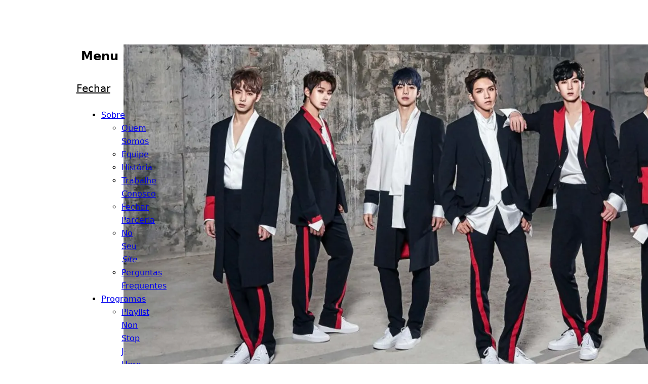

--- FILE ---
content_type: text/html
request_url: https://radiojhero.com/koreantime/2019/11/spectrum-cantando-em-portugues-e-agitando-os-fas-do-brasil
body_size: 23539
content:
<!DOCTYPE html><html lang="pt-BR" data-color-scheme="system" data-astro-transition-scope="astro-smooz4hq-1"> <head>
<meta name="sentry-route-name" content="%2F%5Bcategory%5D%2F%5Byear%5D%2F%5Bmonth%5D%2F%5Bslug%5D"/><meta charset="UTF-8"><title>Spectrum: cantando em português e agitando os fãs do Brasil | Rádio J-Hero</title><meta name="viewport" content="width=device-width,initial-scale=1,viewport-fit=cover"><meta name="generator" content="Astro v5.15.5"><meta name="theme-color" content="light-dark(#f8fafc, #020617)"><link rel="icon" type="image/png" href="/icons/favicon-96x96.png" sizes="96x96"><link rel="shortcut icon" href="/favicon.ico"><link rel="apple-touch-icon" sizes="180x180" href="/icons/apple-touch-icon.png"><meta name="apple-mobile-web-app-title" content="J-Hero"><link rel="manifest" href="/site.webmanifest"><link rel="preload" as="script" href="https://player.radiojhero.com/player.js"><link rel="preconnect" href="https://cdn.jsdelivr.net"><link rel="preconnect" href="https://thumbs.radiojhero.com"><link rel="preconnect" href="https://www.googletagmanager.com"><link rel="stylesheet" href="https://cdn.jsdelivr.net/gh/orestbida/cookieconsent@3.1.0/dist/cookieconsent.css" integrity="sha384-9KcNFt4axT+TNOVPHpwGHOm4Kv0UcMjdVya1kl+EPBQG+Vmqtz28cnx0f5PZYcnF" crossorigin="anonymous"><link rel="alternate" type="application/rss+xml" title="Rádio J-Hero - Feed RSS" href="/rss.xml"><link rel="preconnect" href="https://fonts.googleapis.com"><link rel="preconnect" href="https://fonts.gstatic.com" crossorigin=""><link href="https://fonts.googleapis.com/css2?family=Source+Serif+4:ital,opsz,wght@0,8..60,200..900;1,8..60,200..900&display=swap" rel="stylesheet" media="print"><link rel="canonical" href="https://radiojhero.com/koreantime/2019/11/spectrum-cantando-em-portugues-e-agitando-os-fas-do-brasil/"><meta property="og:url" content="https://radiojhero.com/koreantime/2019/11/spectrum-cantando-em-portugues-e-agitando-os-fas-do-brasil/"><meta property="og:site_name" content="Rádio J-Hero"><meta property="og:locale" content="pt-BR"><meta property="og:title" content="Spectrum: cantando em português e agitando os fãs do Brasil"><meta name="description" content="O grupo de k-pop se apresentou em progama nacional aproveitando para divulgar a turnê pelo Brasil."><meta property="og:description" content="O grupo de k-pop se apresentou em progama nacional aproveitando para divulgar a turnê pelo Brasil."><meta property="og:type" content="article"><meta property="article:publisher" content="https://www.facebook.com/radiojhero"><meta property="og:image" content="https://api.radiojhero.com/files/d0/1f/d01f206d55b78358f52369be13dbb09e006da457de01cc7a55d45757193c4984.jpeg"><meta name="twitter:image" content="https://api.radiojhero.com/files/d0/1f/d01f206d55b78358f52369be13dbb09e006da457de01cc7a55d45757193c4984.jpeg"><meta name="author" content="Eleven"><meta name="twitter:label1" content="Escrito por"><meta name="twitter:data1" content="Eleven"><meta property="article:published_time" content="2019-11-08T00:25:35.000Z"><meta property="article:modified_time" content="2019-11-08T00:25:35.000Z"><meta property="og:updated_time" content="2019-11-08T00:25:35.000Z"><meta property="article:section" content="Korean Time"><meta property="article:tag" content="Spectrum"><meta property="article:tag" content="Turnê"><meta property="article:tag" content="português"><meta property="article:tag" content="Globo"><meta name="twitter:label2" content="Tempo de leitura"><meta name="twitter:data2" content="1 minuto"><meta name="twitter:card" content="summary"><meta name="twitter:site" content="@RadioJHero"><meta name="twitter:title" content="Spectrum: cantando em português e agitando os fãs do Brasil"><script data-ga="G-3YK0RQ7QD1">
      (function () {
        var documentClasses = document.documentElement.classList;
        documentClasses.add('js-enabled');

        var isNative = navigator.userAgent.includes('RadioJHero/');
        if (isNative) {
          documentClasses.add('native');
          documentClasses.toggle(
            'native-android',
            navigator.userAgent.includes('(Android)'),
          );
          documentClasses.toggle(
            'native-ios',
            navigator.userAgent.includes('(iOS)'),
          );
        }

        var media = matchMedia('(prefers-color-scheme: dark)');
        var documentDataset = document.documentElement.dataset;
        documentDataset.resolvedColorScheme =
          documentDataset.colorScheme === 'system'
            ? (media && media.matches ? 'dark' : 'light')
            : documentDataset.colorScheme;

        if (document.currentScript.dataset.ga) {
          window.dataLayer = window.dataLayer || [];
          window.gtag = function gtag() {
            dataLayer.push(arguments);
          }
          gtag('js', new Date());
          gtag('config', document.currentScript.dataset.ga);
        }
      })();
    </script><style>
      :root[data-resolved-color-scheme="light"] {
        color-scheme: light;
      }

      :root[data-resolved-color-scheme="dark"] {
        color-scheme: dark;
      }
    </style><meta name="astro-view-transitions-enabled" content="true"><meta name="astro-view-transitions-fallback" content="animate"><script type="module" src="/_astro/ClientRouter.astro_astro_type_script_index_0_lang.WhBX4pSU.js"></script><style>.astro-loading-indicator {
  pointer-events: none;
  background-color: light-dark(var(--color-sky-400), var(--color-sky-600));
  position: fixed;
  z-index: 1031;
  top: 0;
  left: 0;
  width: 100%;
  height: 2px;
  transition: transform 300ms ease-out, opacity 150ms 150ms ease-in;
	transform: translate3d(0, 0, 0) scaleX(var(--progress, 0));
  transform-origin: 0;
}

[dir="rtl"] .astro-loading-indicator {
  transform-origin: 100% 0;
}
</style><script>(function(){const className = "astro-loading-indicator";
const animationDuration = 300;
const threshold = 200;

(() => {
  let progress = 0.25
  let opacity = 0
  /** @type {number | undefined} */
  let trickleInterval = undefined
  /** @type {number | undefined} */
  let thresholdTimeout = undefined;

  const element = document.createElement("div")
  element.classList.add(className)
  element.ariaHidden = "true"

  /** @param {typeof progress} _progress */
  const setProgress = (_progress) => {
    progress = _progress
    element.style.setProperty('--progress', String(progress))
  }

  /** @param {typeof opacity} _opacity */
  const setOpacity = (_opacity) => {
    opacity = _opacity
    element.style.setProperty('opacity', String(opacity))
  }

  setOpacity(opacity)

  document.addEventListener("DOMContentLoaded", () => {
    document.body.prepend(element)
  })

  document.addEventListener("astro:before-preparation", () => {
    thresholdTimeout = setTimeout(() => {
      setOpacity(1)
      trickleInterval = window.setInterval(() => {
        setProgress(progress + Math.random() * 0.03)
      }, animationDuration)
    }, threshold)
  })

  document.addEventListener("astro:before-swap", (ev) => {
    if (!thresholdTimeout) {
      return
    }
    window.clearTimeout(thresholdTimeout)

    ev.newDocument.body.prepend(element)
    window.clearInterval(trickleInterval)
    trickleInterval = undefined

    setProgress(1)
    window.setTimeout(() => {
      setOpacity(0)
    }, animationDuration / 2)

    window.setTimeout(() => {
      setProgress(0.25)
    }, animationDuration * 2)
  })
})()
})();</script><script src="https://cdn.onesignal.com/sdks/web/v16/OneSignalSDK.page.js" defer></script> <script>(function(){const appId = "af317603-42dd-41d5-a50f-b777bd7c97a3";

  window.OneSignalDeferred = window.OneSignalDeferred || [];
  OneSignalDeferred.push(function (OneSignal) {
    if (appId) {
      OneSignal.init({ appId, requiresUserPrivacyConsent: true });
    }
  });
})();</script><link rel="stylesheet" href="/_astro/_slug_.CSy8Hhzs.css?dpl=693a193205cb430008e8891e">
<link rel="stylesheet" href="/_astro/_slug_.DZnWxk5H.css?dpl=693a193205cb430008e8891e">
<style>@charset "UTF-8";@media print{._wrapper_vk5sd_3{display:none}}@container safe-wrapper (inline-size < 1280px){._wrapper_vk5sd_3{position:fixed;pointer-events:none;z-index:var(--layer-2);inset-block-start:calc(var(--header-height) + var(--size-4));inset-inline-start:var(--size-4)}:root:not(.js-enabled) ._wrapper_vk5sd_3{display:none}._wrapper_vk5sd_3 nav._toc_vk5sd_18{visibility:hidden;opacity:0;transition:visibility .25s,opacity .15s;pointer-events:auto;position:relative;background:light-dark(rgb(from var(--color-slate-50) r g b/.8),rgb(from var(--color-slate-950) r g b/.8));backdrop-filter:var(--blur-lg);border-radius:var(--radius-md);outline:var(--size-px) solid light-dark(rgb(from var(--color-slate-950) r g b/.25),rgb(from var(--color-slate-50) r g b/.25));box-shadow:var(--shadow-lg);max-block-size:calc(100dvb - var(--header-height) - var(--player-height) - var(--size-8) - var(--size-12))}@media(prefers-reduced-transparency:reduce){._wrapper_vk5sd_3 nav._toc_vk5sd_18{background:light-dark(var(--color-slate-50),var(--color-slate-950))}}._wrapper_vk5sd_3 ._button-group_vk5sd_36{position:relative;pointer-events:auto;inline-size:fit-content}._wrapper_vk5sd_3 ._button-group_vk5sd_36._visible_vk5sd_41+div nav._toc_vk5sd_18{visibility:visible;opacity:1}}@container safe-wrapper (inline-size >= 1280px){._wrapper_vk5sd_3 ._button-group_vk5sd_36{display:none}}div nav._toc_vk5sd_18{overflow:auto;scroll-padding-block:var(--size-16);inline-size:var(--size-72);padding-inline:var(--size-4);padding-block:var(--size-2);text-align:start;margin-inline:auto}@container safe-wrapper (inline-size >= 1280px){div nav._toc_vk5sd_18{position:fixed;inset-inline-end:calc(50dvi + var(--prose-lg) / 2 + var(--size-4));inset-block:var(--header-height) var(--player-height);max-inline-size:calc(50dvi - var(--prose-lg) / 2 - var(--size-4));scrollbar-width:none;inline-size:var(--size-80)}}div nav._toc_vk5sd_18 h2{font-size:var(--scale-0);margin:0;line-height:1lh;text-align:center;border-block-end:var(--size-px) solid var(--color-slate-500)}div nav._toc_vk5sd_18 ul{font-size:var(--scale-00);font-weight:var(--weight-regular);margin-block:.5lh 0;padding-inline-start:0;list-style:""}div nav._toc_vk5sd_18 ul li{display:flex;align-items:start}div nav._toc_vk5sd_18 ul li:before{speak:none;content:"» "}div nav._toc_vk5sd_18 ul ._level-3_vk5sd_93{padding-inline-start:var(--size-4)}div nav._toc_vk5sd_18 ul a{text-decoration:none}div nav._toc_vk5sd_18 ul a._highlighted_vk5sd_99{color:inherit!important}
</style>
<link rel="stylesheet" href="/_astro/VolumeControl.B6V9LLVG.css?dpl=693a193205cb430008e8891e">
<link rel="stylesheet" href="/_astro/player.MX76ZfSV.css?dpl=693a193205cb430008e8891e">
<link rel="stylesheet" href="/_astro/SearchResults.Bn0ILoV2.css?dpl=693a193205cb430008e8891e">
<style>._body_wgnyf_1{inline-size:calc(var(--size-64) * 2);block-size:calc(var(--size-64) * 2);font-size:var(--scale-0)}._body_wgnyf_1 p{text-align:center;font-weight:var(--weight-semibold);margin-block:0;flex:none}._outer_wgnyf_13{display:grid;grid-template-rows:auto 1fr;block-size:100%}._metadata_wgnyf_19{font-size:var(--scale-000);line-height:var(--line-sm);text-align:center;display:flex;flex-direction:column}._inner_wgnyf_27{position:relative;margin-inline:calc(var(--size-4) * -1);padding:var(--size-4)}._inner_wgnyf_27._vtt_wgnyf_32{overflow:hidden;mask:linear-gradient(transparent,black var(--size-6),black 33%,transparent)}._marker_wgnyf_37{position:absolute;color:var(--color-red-500);inset-inline-start:0;inset-block-start:0;padding-block-start:var(--size-6);font-size:var(--scale-00);z-index:var(--layer-4)}._marker_wgnyf_37 svg{vertical-align:middle}._warning_wgnyf_50{display:flex;block-size:100%;justify-content:center;align-items:center;text-align:center}._lyrics_wgnyf_58{transition:transform .15s}._no-vtt_wgnyf_62{white-space:pre-wrap}._verse_wgnyf_66{padding-block:var(--size-2);transition:opacity .15s;hyphens:none}._verse_wgnyf_66:not(._current_wgnyf_71){opacity:.25}._authors_wgnyf_75{transform:scale(.75);transform-origin:left;font-weight:var(--weight-regular)}
@media print{._wrapper_t2u9o_2{display:none}}
._modal_8hs4p_1{position:fixed;overflow:hidden;padding:var(--size-4);flex-direction:column;box-shadow:var(--shadow-xl);border:0;outline:var(--size-px) solid light-dark(rgb(from var(--color-slate-950) r g b/.2),rgb(from var(--color-slate-50) r g b/.2));border-radius:var(--radius-lg);background:Canvas linear-gradient(light-dark(var(--color-slate-50),var(--color-slate-800)),light-dark(var(--color-slate-200),var(--color-slate-950)));opacity:0;transform:translate3d(0,100dvb,0);transition-property:opacity,transform,overlay,display;transition-duration:.3s;transition-timing-function:ease-in;transition-behavior:allow-discrete}@media(prefers-reduced-motion:reduce){._modal_8hs4p_1{transform:translateZ(0)}}._modal_8hs4p_1[open]{display:flex;opacity:1;transform:translateZ(0);transition-timing-function:ease-out}._modal_8hs4p_1[open]::backdrop{opacity:1}@starting-style{._modal_8hs4p_1[open]::backdrop{opacity:0}}@starting-style{._modal_8hs4p_1[open]{opacity:0;transform:translate3d(0,100dvb,0)}@media(prefers-reduced-motion:reduce){._modal_8hs4p_1[open]{transform:translateZ(0)}}}._modal_8hs4p_1::backdrop{background-color:rgb(from var(--color-slate-950) r g b/.5);opacity:0;backdrop-filter:var(--blur-lg);transition-property:display,overlay,opacity;transition-duration:.3s;transition-behavior:allow-discrete}@media(prefers-reduced-transparency:reduce){._modal_8hs4p_1::backdrop{backdrop-filter:none}}._modal_8hs4p_1 ._title-wrapper_8hs4p_61{display:flex;flex:none;gap:var(--size-4);justify-content:space-between;align-items:center}._modal_8hs4p_1 ._title-wrapper_8hs4p_61 h2{all:unset;font:inherit;font-size:var(--scale-3);font-weight:var(--weight-light)}._modal_8hs4p_1 ._close_8hs4p_74{margin:0;padding:0;border:0;background:transparent;font:inherit;cursor:pointer;inline-size:var(--size-8);block-size:var(--size-8);color:inherit;display:flex;justify-content:center;align-items:center;justify-self:end;align-self:center;flex:none;border-radius:var(--radius-xs);transition:background-color .15s,color .15s}._modal_8hs4p_1 ._close_8hs4p_74:hover{background:light-dark(rgb(from var(--color-slate-950) r g b/.1),rgb(from var(--color-slate-50) r g b/.1))}._modal_8hs4p_1 ._close_8hs4p_74:active{background:light-dark(var(--color-slate-950),var(--color-slate-50));color:light-dark(var(--color-slate-50),var(--color-slate-950))}._modal_8hs4p_1 ._close_8hs4p_74>svg{display:block;pointer-events:none}._modal_8hs4p_1 ._body_8hs4p_105{overflow:auto;margin-inline:calc(var(--size-4) * -1);padding-inline:var(--size-4);margin-block-end:calc(var(--size-4) * -1);padding-block:var(--size-4);mask:linear-gradient(transparent,black var(--size-4))}._modal_8hs4p_1 ._body_8hs4p_105._crop-content_8hs4p_113{overflow:hidden}
._wrapper_14i72_1{all:unset;font-size:var(--scale-0)}._wrapper_14i72_1>p,._wrapper_14i72_1>div{margin-block:var(--size-4)}._wrapper_14i72_1>:first-child{margin-block-start:0}._wrapper_14i72_1>:last-child{margin-block-end:0;display:flex;justify-content:flex-end;align-items:center;gap:var(--size-4)}._wrapper_14i72_1 label{display:block}._wrapper_14i72_1 input,._wrapper_14i72_1 textarea{display:block;inline-size:100%;font:inherit;font-size:var(--scale-0);margin:0;padding-block:0;padding-inline:var(--size-2);background:light-dark(var(--color-slate-50),var(--color-slate-950));color:inherit;border:0;border-radius:var(--radius-sm);--border-color: light-dark(rgb(from var(--color-slate-950) r g b / .2), rgb(from var(--color-slate-50) r g b / .2));box-shadow:0 0 0 var(--size-px) var(--border-color)}@media(forced-colors:active){._wrapper_14i72_1 input:not(:focus-visible),._wrapper_14i72_1 textarea:not(:focus-visible){outline:var(--size-px) solid transparent}}._wrapper_14i72_1 input:focus-visible,._wrapper_14i72_1 textarea:focus-visible{--border-color: light-dark(var(--color-sky-800), var(--color-sky-200))}@media(forced-colors:active){._wrapper_14i72_1 input:focus-visible,._wrapper_14i72_1 textarea:focus-visible{outline-offset:0}}._wrapper_14i72_1 input:disabled,._wrapper_14i72_1 textarea:disabled{opacity:.65}._wrapper_14i72_1 textarea{resize:block;block-size:4lh}._wrapper_14i72_1 button{border-radius:var(--radius-full);font:inherit;font-weight:var(--weight-semibold);font-size:var(--scale-00);padding-inline:var(--size-4);padding-block:var(--size-1);color:inherit;display:flex;align-items:center;transition:background-color .15s,color .15s;background:light-dark(var(--color-sky-400),var(--color-sky-600));border:var(--size-px) solid transparent;margin:0;cursor:pointer}._wrapper_14i72_1 button:hover{background:var(--color-sky-500)}._wrapper_14i72_1 button:active{background:light-dark(var(--color-sky-900),var(--color-sky-100));color:light-dark(var(--color-slate-50),var(--color-slate-950))}._wrapper_14i72_1 button:disabled{opacity:.65}._file_14i72_90{position:relative}._matches_14i72_94{margin:0;overflow:auto;inset:auto;scrollbar-width:thin;max-block-size:var(--size-40);box-shadow:var(--shadow-lg);border-radius:var(--radius-md);padding:var(--size-1);outline:var(--size-px) solid light-dark(rgb(from var(--color-slate-950) r g b/.2),rgb(from var(--color-slate-50) r g b/.2));border:0;background:linear-gradient(light-dark(rgb(from var(--color-slate-50) r g b/.8),rgb(from var(--color-slate-800) r g b/.8)),light-dark(rgb(from var(--color-slate-200) r g b/.8),rgb(from var(--color-slate-950) r g b/.8)));backdrop-filter:var(--blur-lg)}@media(prefers-reduced-transparency:reduce){._matches_14i72_94{background:linear-gradient(light-dark(var(--color-slate-50),var(--color-slate-800)),light-dark(var(--color-slate-200),var(--color-slate-950)))}}._matches_14i72_94>div{cursor:pointer;border-radius:var(--radius-sm);padding-inline:var(--size-3);padding-block:var(--size-1);line-height:var(--line-xs)}._matches_14i72_94>div:hover,._matches_14i72_94>div:focus{outline-color:transparent;background:light-dark(rgb(from var(--color-sky-400) r g b/.8),rgb(from var(--color-sky-600) r g b/.8))}._matches_14i72_94>div:active{background:transparent}._matches_14i72_94>div ._button-inner_14i72_127{display:flex;gap:var(--size-3);font-size:var(--scale-000)}._matches_14i72_94>div ._button-inner_14i72_127 ._cover_14i72_132{inline-size:var(--size-14);block-size:var(--size-14);border-radius:var(--radius-md);flex:none}._matches_14i72_94>div ._button-inner_14i72_127 ._meta_14i72_138{display:flex;flex:1;flex-direction:column;justify-content:space-evenly;overflow:hidden}._matches_14i72_94>div ._button-inner_14i72_127 ._meta_14i72_138>*{white-space:nowrap;overflow:hidden;text-overflow:ellipsis}
</style>
<link rel="stylesheet" href="/_astro/Poll.zLgpPjiH.css?dpl=693a193205cb430008e8891e">
<style>._wrapper_hjznx_1{position:relative;overflow:hidden;display:inline-block;vertical-align:middle;inline-size:var(--size);block-size:var(--size);forced-color-adjust:none;border:var(--size-px) solid;border-radius:var(--radius-full)}._wrapper_hjznx_1>*{position:absolute;inset:0;inline-size:100%;block-size:100%;border-radius:var(--radius-full)}._wrapper_hjznx_1 progress{opacity:0}._progress-outer_hjznx_23{opacity:.25;background:currentColor}._progress-inner_hjznx_28{border-radius:var(--radius-full);background:conic-gradient(currentColor var(--progress),0,transparent var(--remaining-progress))}
</style>
<link rel="stylesheet" href="/_astro/index.D6uDnhR8.css?dpl=693a193205cb430008e8891e">
<link rel="stylesheet" href="/_astro/_slug_.B8yAFHUJ.css?dpl=693a193205cb430008e8891e"><script type="module" src="/_astro/page.CaL9cgvr.js?dpl=693a193205cb430008e8891e"></script><style>[data-astro-transition-scope="astro-smooz4hq-1"] { view-transition-name: root; }@layer astro { ::view-transition-old(root) { animation: none; opacity: 0; mix-blend-mode: normal; }::view-transition-new(root) { animation: none; mix-blend-mode: normal; }::view-transition-group(root) { animation: none } }[data-astro-transition-fallback="old"] [data-astro-transition-scope="astro-smooz4hq-1"],
			[data-astro-transition-fallback="old"][data-astro-transition-scope="astro-smooz4hq-1"] { animation: none; mix-blend-mode: normal; }[data-astro-transition-fallback="new"] [data-astro-transition-scope="astro-smooz4hq-1"],
			[data-astro-transition-fallback="new"][data-astro-transition-scope="astro-smooz4hq-1"] { animation: none; mix-blend-mode: normal; }</style></head> <body> <div id="app"> <style>astro-island,astro-slot,astro-static-slot{display:contents}</style><script>(()=>{var e=async t=>{await(await t())()};(self.Astro||(self.Astro={})).load=e;window.dispatchEvent(new Event("astro:load"));})();</script><script>(()=>{var A=Object.defineProperty;var g=(i,o,a)=>o in i?A(i,o,{enumerable:!0,configurable:!0,writable:!0,value:a}):i[o]=a;var d=(i,o,a)=>g(i,typeof o!="symbol"?o+"":o,a);{let i={0:t=>m(t),1:t=>a(t),2:t=>new RegExp(t),3:t=>new Date(t),4:t=>new Map(a(t)),5:t=>new Set(a(t)),6:t=>BigInt(t),7:t=>new URL(t),8:t=>new Uint8Array(t),9:t=>new Uint16Array(t),10:t=>new Uint32Array(t),11:t=>1/0*t},o=t=>{let[l,e]=t;return l in i?i[l](e):void 0},a=t=>t.map(o),m=t=>typeof t!="object"||t===null?t:Object.fromEntries(Object.entries(t).map(([l,e])=>[l,o(e)]));class y extends HTMLElement{constructor(){super(...arguments);d(this,"Component");d(this,"hydrator");d(this,"hydrate",async()=>{var b;if(!this.hydrator||!this.isConnected)return;let e=(b=this.parentElement)==null?void 0:b.closest("astro-island[ssr]");if(e){e.addEventListener("astro:hydrate",this.hydrate,{once:!0});return}let c=this.querySelectorAll("astro-slot"),n={},h=this.querySelectorAll("template[data-astro-template]");for(let r of h){let s=r.closest(this.tagName);s!=null&&s.isSameNode(this)&&(n[r.getAttribute("data-astro-template")||"default"]=r.innerHTML,r.remove())}for(let r of c){let s=r.closest(this.tagName);s!=null&&s.isSameNode(this)&&(n[r.getAttribute("name")||"default"]=r.innerHTML)}let p;try{p=this.hasAttribute("props")?m(JSON.parse(this.getAttribute("props"))):{}}catch(r){let s=this.getAttribute("component-url")||"<unknown>",v=this.getAttribute("component-export");throw v&&(s+=` (export ${v})`),console.error(`[hydrate] Error parsing props for component ${s}`,this.getAttribute("props"),r),r}let u;await this.hydrator(this)(this.Component,p,n,{client:this.getAttribute("client")}),this.removeAttribute("ssr"),this.dispatchEvent(new CustomEvent("astro:hydrate"))});d(this,"unmount",()=>{this.isConnected||this.dispatchEvent(new CustomEvent("astro:unmount"))})}disconnectedCallback(){document.removeEventListener("astro:after-swap",this.unmount),document.addEventListener("astro:after-swap",this.unmount,{once:!0})}connectedCallback(){if(!this.hasAttribute("await-children")||document.readyState==="interactive"||document.readyState==="complete")this.childrenConnectedCallback();else{let e=()=>{document.removeEventListener("DOMContentLoaded",e),c.disconnect(),this.childrenConnectedCallback()},c=new MutationObserver(()=>{var n;((n=this.lastChild)==null?void 0:n.nodeType)===Node.COMMENT_NODE&&this.lastChild.nodeValue==="astro:end"&&(this.lastChild.remove(),e())});c.observe(this,{childList:!0}),document.addEventListener("DOMContentLoaded",e)}}async childrenConnectedCallback(){let e=this.getAttribute("before-hydration-url");e&&await import(e),this.start()}async start(){let e=JSON.parse(this.getAttribute("opts")),c=this.getAttribute("client");if(Astro[c]===void 0){window.addEventListener(`astro:${c}`,()=>this.start(),{once:!0});return}try{await Astro[c](async()=>{let n=this.getAttribute("renderer-url"),[h,{default:p}]=await Promise.all([import(this.getAttribute("component-url")),n?import(n):()=>()=>{}]),u=this.getAttribute("component-export")||"default";if(!u.includes("."))this.Component=h[u];else{this.Component=h;for(let f of u.split("."))this.Component=this.Component[f]}return this.hydrator=p,this.hydrate},e,this)}catch(n){console.error(`[astro-island] Error hydrating ${this.getAttribute("component-url")}`,n)}}attributeChangedCallback(){this.hydrate()}}d(y,"observedAttributes",["props"]),customElements.get("astro-island")||customElements.define("astro-island",y)}})();</script><script>window._$HY||(e=>{let t=e=>e&&e.hasAttribute&&(e.hasAttribute("data-hk")?e:t(e.host&&e.host.nodeType?e.host:e.parentNode));["click", "input"].forEach((o=>document.addEventListener(o,(o=>{if(!e.events)return;let s=t(o.composedPath&&o.composedPath()[0]||o.target);s&&!e.completed.has(s)&&e.events.push([s,o])}))))})(_$HY={events:[],completed:new WeakSet,r:{},fe(){}});</script><!--xs--><script>(()=>{var e=async t=>{await(await t())()};(self.Astro||(self.Astro={})).only=e;window.dispatchEvent(new Event("astro:only"));})();</script><astro-island uid="n34kz" data-solid-render-id="s43" component-url="/_astro/PlayerContext.CMB0gTM_.js" component-export="default" renderer-url="/_astro/client.BSL484jQ.js" props="{}" ssr client="load" opts="{&quot;name&quot;:&quot;PlayerContext&quot;,&quot;value&quot;:true}" await-children><astro-slot> <header id="site-header" class="wrapper" data-astro-cid-3ef6ksr2> <div class="_container_1fc3k_234 container" data-astro-cid-3ef6ksr2> <div class="menu" data-astro-cid-3ef6ksr2> <h1 class="christmas" data-astro-cid-3ef6ksr2> <a href="/" data-astro-cid-3ef6ksr2> <img src="/assets/logo.png" srcset="https://thumbs.radiojhero.com/t4NRbPLWZK9VGG2iezd_hFqm4hZ9klqn7LJbERZHt_M/rs:fill:0:144:1/g:sm/aHR0cHM6Ly9yYWRpb2poZXJvLmNvbS9hc3NldHMvbG9nby5wbmc.webp 3x, https://thumbs.radiojhero.com/d7ZgezACWgjYTcSG2gHk4IxTsF6MAndPFIUVt6-fNSE/rs:fill:0:96:1/g:sm/aHR0cHM6Ly9yYWRpb2poZXJvLmNvbS9hc3NldHMvbG9nby5wbmc.webp 2x, https://thumbs.radiojhero.com/Yb262C3Mpg2zhzBMzEx4j2-RZel8aZZSA_GKwyUri08/rs:fill:0:48:1/g:sm/aHR0cHM6Ly9yYWRpb2poZXJvLmNvbS9hc3NldHMvbG9nby5wbmc.webp 1x" alt="Rádio J-Hero" height="48" data-astro-cid-3ef6ksr2>  </a> </h1> <astro-island uid="7UkVT" data-solid-render-id="s38" component-url="/_astro/Tooltip.CFQqn23D.js" component-export="default" renderer-url="/_astro/client.BSL484jQ.js" props="{&quot;as&quot;:[0,&quot;a&quot;],&quot;content&quot;:[0,&quot;Menu&quot;],&quot;classList&quot;:[0,{&quot;button nav&quot;:[0,true]}],&quot;href&quot;:[0,&quot;#nav&quot;],&quot;id&quot;:[0,&quot;nav-button&quot;],&quot;data-astro-cid-3ef6ksr2&quot;:[0,true]}" ssr client="load" opts="{&quot;name&quot;:&quot;Tooltip&quot;,&quot;value&quot;:true}" await-children><a data-hk="s3800001000000" type="button" aria-expanded="false" data-closed="" data-corvu-tooltip-trigger="" class="button nav" href="#nav" id="nav-button" data-astro-cid-3ef6ksr2="true" ><astro-slot> <svg viewBox="0 0 24 24" width="1.2em" height="1.2em" data-astro-cid-3ef6ksr2="true" ><path fill="none" stroke="currentColor" stroke-linecap="round" stroke-linejoin="round" stroke-width="2" d="M4 6h16M4 12h16M4 18h16"></path></svg> <span class="_sr-only_1fc3k_211" data-astro-cid-3ef6ksr2>Menu</span> </astro-slot></a><!--astro:end--></astro-island> <nav id="nav" data-astro-cid-3ef6ksr2> <div class="menu-heading" data-astro-cid-3ef6ksr2> <h2 data-astro-cid-3ef6ksr2>Menu</h2> <astro-island uid="Z1KbLx0" component-url="/_astro/NotificationButton.BH6I_B5j.js" component-export="default" renderer-url="/_astro/client.BSL484jQ.js" props="{&quot;data-astro-cid-3ef6ksr2&quot;:[0,true],&quot;data-astro-transition-persist&quot;:[0,&quot;astro-z6sh3tj6-4&quot;]}" ssr client="only" opts="{&quot;name&quot;:&quot;NotificationButton&quot;,&quot;value&quot;:&quot;solid&quot;}" data-astro-transition-persist="astro-z6sh3tj6-4"></astro-island> <astro-island uid="26mIkU" data-solid-render-id="s39" component-url="/_astro/Tooltip.CFQqn23D.js" component-export="default" renderer-url="/_astro/client.BSL484jQ.js" props="{&quot;as&quot;:[0,&quot;a&quot;],&quot;content&quot;:[0,&quot;Fechar&quot;],&quot;classList&quot;:[0,{&quot;button nav&quot;:[0,true]}],&quot;id&quot;:[0,&quot;nav-close&quot;],&quot;href&quot;:[0,&quot;#nav-button&quot;],&quot;data-astro-cid-3ef6ksr2&quot;:[0,true]}" ssr client="load" opts="{&quot;name&quot;:&quot;Tooltip&quot;,&quot;value&quot;:true}" await-children><a data-hk="s3900001000000" type="button" aria-expanded="false" data-closed="" data-corvu-tooltip-trigger="" class="button nav" id="nav-close" href="#nav-button" data-astro-cid-3ef6ksr2="true" ><astro-slot> <svg viewBox="0 0 24 24" width="1.2em" height="1.2em" data-astro-cid-3ef6ksr2="true" ><path fill="none" stroke="currentColor" stroke-linecap="round" stroke-linejoin="round" stroke-width="2" d="M18 6L6 18M6 6l12 12"></path></svg> <span class="_sr-only_1fc3k_211" data-astro-cid-3ef6ksr2>Fechar</span> </astro-slot></a><!--astro:end--></astro-island> </div> <ul data-astro-cid-3ef6ksr2> <li data-astro-cid-3ef6ksr2> <a href="/quem-somos/" data-astro-cid-3ef6ksr2>Sobre</a> <div class="submenu" data-astro-cid-3ef6ksr2> <ul data-astro-cid-3ef6ksr2> <li data-astro-cid-3ef6ksr2> <a href="/quem-somos/" data-astro-cid-3ef6ksr2>Quem Somos</a> </li> <li data-astro-cid-3ef6ksr2> <a href="/equipe/" data-astro-cid-3ef6ksr2>Equipe</a> </li> <li data-astro-cid-3ef6ksr2> <a href="/historia/" data-astro-cid-3ef6ksr2>História</a> </li> <li data-astro-cid-3ef6ksr2> <a href="/trabalhe-conosco/" data-astro-cid-3ef6ksr2>Trabalhe Conosco</a> </li> <li data-astro-cid-3ef6ksr2> <a href="/parceria/" data-astro-cid-3ef6ksr2>Fechar Parceria</a> </li> <li data-astro-cid-3ef6ksr2> <a href="/no-seu-site/" data-astro-cid-3ef6ksr2>No Seu <i lang="en" data-astro-cid-3ef6ksr2>Site</i></a> </li> <li data-astro-cid-3ef6ksr2> <a href="/faq/" data-astro-cid-3ef6ksr2>Perguntas Frequentes</a> </li> </ul> </div> </li> <li data-astro-cid-3ef6ksr2> <a href="/grade/" data-astro-cid-3ef6ksr2>Programas</a> <div class="submenu" data-astro-cid-3ef6ksr2> <ul data-astro-cid-3ef6ksr2> <li data-astro-cid-3ef6ksr2> <a href="/grade/#__playlist-non-stop-j-hero" data-astro-cid-3ef6ksr2> Playlist Non Stop J-Hero </a> </li><li data-astro-cid-3ef6ksr2> <a href="/grade/#__playlist-tokyo-night-forever" data-astro-cid-3ef6ksr2> PLAYLIST TOKYO NIGHT FOREVER </a> </li><li data-astro-cid-3ef6ksr2> <a href="/grade/#__indie-japan" data-astro-cid-3ef6ksr2> INDIE JAPAN </a> </li><li data-astro-cid-3ef6ksr2> <a href="/grade/#__playlist-city-pop" data-astro-cid-3ef6ksr2> PLAYLIST CITY POP </a> </li><li data-astro-cid-3ef6ksr2> <a href="/grade/#__playlist-j-rock-01" data-astro-cid-3ef6ksr2> Playlist J Rock na Madruga </a> </li><li data-astro-cid-3ef6ksr2> <a href="/grade/#__playlist-j-rock" data-astro-cid-3ef6ksr2> PLAYLIST J-ROCK </a> </li> </ul> <a href="/grade/" data-astro-cid-3ef6ksr2>Ver grade...</a> </div> </li> <li data-astro-cid-3ef6ksr2> <a href="/colunas/" data-astro-cid-3ef6ksr2>Colunas</a> <div class="submenu" data-astro-cid-3ef6ksr2> <ul data-astro-cid-3ef6ksr2> <li data-astro-cid-3ef6ksr2> <a href="/noticias/" data-astro-cid-3ef6ksr2> Notícias em Geral </a> </li><li data-astro-cid-3ef6ksr2> <a href="/kimi-desu/" data-astro-cid-3ef6ksr2> Kimi Desu </a> </li><li data-astro-cid-3ef6ksr2> <a href="/explorando-o-japao/" data-astro-cid-3ef6ksr2> Explorando o Japão </a> </li><li data-astro-cid-3ef6ksr2> <a href="/nostalgia-time/" data-astro-cid-3ef6ksr2> Nostalgia Time </a> </li><li data-astro-cid-3ef6ksr2> <a href="/press-start-j-hero/" data-astro-cid-3ef6ksr2> Press Start J-Hero </a> </li><li data-astro-cid-3ef6ksr2> <a href="/shinkansenotaku/" data-astro-cid-3ef6ksr2> Shinkansen Otaku </a> </li> </ul> <a href="/colunas/" data-astro-cid-3ef6ksr2>Ver todas...</a> </div> </li> <li data-astro-cid-3ef6ksr2> <a rel="external" href="/chat/" data-astro-cid-3ef6ksr2>
Chat
</a> <div class="submenu" data-astro-cid-3ef6ksr2> <ul data-astro-cid-3ef6ksr2> <li data-astro-cid-3ef6ksr2> <a rel="external" href="/chat/" data-astro-cid-3ef6ksr2>
Discord
</a> </li> <li data-astro-cid-3ef6ksr2> <a rel="external" href="/whatsapp/" data-astro-cid-3ef6ksr2>
WhatsApp
</a> </li> </ul> </div> </li> <li data-astro-cid-3ef6ksr2> <a href="/aplicativo/" data-astro-cid-3ef6ksr2>App</a> <div class="submenu" data-astro-cid-3ef6ksr2> <ul data-astro-cid-3ef6ksr2> <li data-astro-cid-3ef6ksr2> <a rel="external" href="/android/" data-astro-cid-3ef6ksr2>
Android
</a> </li> <li data-astro-cid-3ef6ksr2> <a href="#" data-astro-cid-3ef6ksr2>iOS (em breve)</a> </li> </ul> <a href="/aplicativo/" data-astro-cid-3ef6ksr2>Mais detalhes...</a> </div> </li> <li data-astro-cid-3ef6ksr2> <a href="/contato/" data-astro-cid-3ef6ksr2>Contato</a> </li> </ul> </nav> <div data-astro-cid-3ef6ksr2> <astro-island uid="T1HmX" component-url="/_astro/NotificationButton.BH6I_B5j.js" component-export="default" renderer-url="/_astro/client.BSL484jQ.js" props="{&quot;data-astro-cid-3ef6ksr2&quot;:[0,true],&quot;data-astro-transition-persist&quot;:[0,&quot;astro-75ydspvo-5&quot;]}" ssr client="only" opts="{&quot;name&quot;:&quot;NotificationButton&quot;,&quot;value&quot;:&quot;solid&quot;}" data-astro-transition-persist="astro-75ydspvo-5"></astro-island> <astro-island uid="18fwxP" data-solid-render-id="s40" component-url="/_astro/Tooltip.CFQqn23D.js" component-export="default" renderer-url="/_astro/client.BSL484jQ.js" props="{&quot;as&quot;:[0,&quot;a&quot;],&quot;content&quot;:[0,&quot;Busca&quot;],&quot;classList&quot;:[0,{&quot;button search&quot;:[0,true]}],&quot;href&quot;:[0,&quot;#site-search&quot;],&quot;id&quot;:[0,&quot;search-button&quot;],&quot;data-astro-cid-3ef6ksr2&quot;:[0,true]}" ssr client="load" opts="{&quot;name&quot;:&quot;Tooltip&quot;,&quot;value&quot;:true}" await-children><a data-hk="s4000001000000" type="button" aria-expanded="false" data-closed="" data-corvu-tooltip-trigger="" class="button search" href="#site-search" id="search-button" data-astro-cid-3ef6ksr2="true" ><astro-slot> <svg viewBox="0 0 24 24" width="1.2em" height="1.2em" data-astro-cid-3ef6ksr2="true" ><path fill="none" stroke="currentColor" stroke-linecap="round" stroke-linejoin="round" stroke-width="2" d="M3 10a7 7 0 1 0 14 0a7 7 0 1 0-14 0m18 11l-6-6"></path></svg> <span class="_sr-only_1fc3k_211" data-astro-cid-3ef6ksr2>Busca</span> </astro-slot></a><!--astro:end--></astro-island> </div> </div> </div> <astro-island uid="Z1Isw6p" data-solid-render-id="s42" component-url="/_astro/SearchContext.03RMX8hX.js" component-export="default" renderer-url="/_astro/client.BSL484jQ.js" props="{&quot;data-astro-cid-3ef6ksr2&quot;:[0,true]}" ssr client="load" opts="{&quot;name&quot;:&quot;SearchContext&quot;,&quot;value&quot;:true}" await-children><astro-slot> <search id="site-search" class="search-form" data-astro-cid-3ef6ksr2> <form action="https://www.google.com/webhp" class="_container_1fc3k_234" data-astro-cid-3ef6ksr2> <input type="hidden" name="sitesearch" value="radiojhero.com" data-astro-cid-3ef6ksr2> <astro-island uid="Z2mSwqB" data-solid-render-id="s41" component-url="/_astro/Tooltip.CFQqn23D.js" component-export="default" renderer-url="/_astro/client.BSL484jQ.js" props="{&quot;as&quot;:[0,&quot;a&quot;],&quot;content&quot;:[0,&quot;Voltar&quot;],&quot;classList&quot;:[0,{&quot;button&quot;:[0,true]}],&quot;id&quot;:[0,&quot;search-close&quot;],&quot;href&quot;:[0,&quot;#search-button&quot;],&quot;data-astro-cid-3ef6ksr2&quot;:[0,true]}" ssr client="load" opts="{&quot;name&quot;:&quot;Tooltip&quot;,&quot;value&quot;:true}" await-children><a data-hk="s4100001000000" type="button" aria-expanded="false" data-closed="" data-corvu-tooltip-trigger="" class="button" id="search-close" href="#search-button" data-astro-cid-3ef6ksr2="true" ><astro-slot> <svg viewBox="0 0 24 24" width="1.2em" height="1.2em" data-astro-cid-3ef6ksr2="true" ><path fill="none" stroke="currentColor" stroke-linecap="round" stroke-linejoin="round" stroke-width="2" d="m15 6l-6 6l6 6"></path></svg> <span class="_sr-only_1fc3k_211" data-astro-cid-3ef6ksr2>Voltar</span> </astro-slot></a><!--astro:end--></astro-island> <astro-island uid="NVsov" data-solid-render-id="s1" component-url="/_astro/SearchInput.DBJXt4-q.js" component-export="default" renderer-url="/_astro/client.BSL484jQ.js" props="{&quot;id&quot;:[0,&quot;q&quot;],&quot;type&quot;:[0,&quot;search&quot;],&quot;name&quot;:[0,&quot;q&quot;],&quot;placeholder&quot;:[0,&quot;Faça sua busca...&quot;],&quot;data-astro-cid-3ef6ksr2&quot;:[0,true]}" ssr client="load" opts="{&quot;name&quot;:&quot;SearchInput&quot;,&quot;value&quot;:true}" await-children><input data-hk="s10000" id="q" type="search" name="q" placeholder="Faça sua busca..." data-astro-cid-3ef6ksr2="true" value=""/><!--astro:end--></astro-island> </form> </search> <astro-island uid="8kWcm" component-url="/_astro/SearchResults.D2r8LtfS.js" component-export="default" renderer-url="/_astro/client.BSL484jQ.js" props="{&quot;data-astro-cid-3ef6ksr2&quot;:[0,true]}" ssr client="only" opts="{&quot;name&quot;:&quot;SearchResults&quot;,&quot;value&quot;:&quot;solid&quot;}"></astro-island> </astro-slot><!--astro:end--></astro-island> </header>  <script type="module" src="/_astro/Header.astro_astro_type_script_index_0_lang.Dotwtmnx.js"></script>  <main class="_container_1fc3k_234"> <article class="_styled-links_1fc3k_271 post-is-article"> <header class="_hero_6faw4_62"> <figure> <img class="_hero-image_6faw4_106" src="https://api.radiojhero.com/files/d0/1f/d01f206d55b78358f52369be13dbb09e006da457de01cc7a55d45757193c4984.jpeg" srcset="https://thumbs.radiojhero.com/iyFYLD5JBchZYmbYoZlMKDZgWtDTiyW1YznCud6jE8Y/rs:fill:1920:1080:1/g:sm/aHR0cHM6Ly9hcGkucmFkaW9qaGVyby5jb20vZmlsZXMvZDAvMWYvZDAxZjIwNmQ1NWI3ODM1OGY1MjM2OWJlMTNkYmIwOWUwMDZkYTQ1N2RlMDFjYzdhNTVkNDU3NTcxOTNjNDk4NC5qcGVn.webp 1920w, https://thumbs.radiojhero.com/zklvVS31naJJ6pKmqz3GOxRTFZVSSCdxTNLZU2R3lAM/rs:fill:1440:810:1/g:sm/aHR0cHM6Ly9hcGkucmFkaW9qaGVyby5jb20vZmlsZXMvZDAvMWYvZDAxZjIwNmQ1NWI3ODM1OGY1MjM2OWJlMTNkYmIwOWUwMDZkYTQ1N2RlMDFjYzdhNTVkNDU3NTcxOTNjNDk4NC5qcGVn.webp 1440w, https://thumbs.radiojhero.com/mFvJwSf0ua9pNR1C905gi7Nt3aiBEznRlm0r4ZJJhWU/rs:fill:1152:648:1/g:sm/aHR0cHM6Ly9hcGkucmFkaW9qaGVyby5jb20vZmlsZXMvZDAvMWYvZDAxZjIwNmQ1NWI3ODM1OGY1MjM2OWJlMTNkYmIwOWUwMDZkYTQ1N2RlMDFjYzdhNTVkNDU3NTcxOTNjNDk4NC5qcGVn.webp 1152w, https://thumbs.radiojhero.com/0FgD273jALkD5RG3Q5ATKkk_AzW85GoKrBQRpttgJUU/rs:fill:960:540:1/g:sm/aHR0cHM6Ly9hcGkucmFkaW9qaGVyby5jb20vZmlsZXMvZDAvMWYvZDAxZjIwNmQ1NWI3ODM1OGY1MjM2OWJlMTNkYmIwOWUwMDZkYTQ1N2RlMDFjYzdhNTVkNDU3NTcxOTNjNDk4NC5qcGVn.webp 960w, https://thumbs.radiojhero.com/0nsvNfaz6MepyAJSaX4QurQJTFFLUoJ5ZUv1KsR__sY/rs:fill:840:473:1/g:sm/aHR0cHM6Ly9hcGkucmFkaW9qaGVyby5jb20vZmlsZXMvZDAvMWYvZDAxZjIwNmQ1NWI3ODM1OGY1MjM2OWJlMTNkYmIwOWUwMDZkYTQ1N2RlMDFjYzdhNTVkNDU3NTcxOTNjNDk4NC5qcGVn.webp 840w, https://thumbs.radiojhero.com/ABvkgx7QGCsXkYd1oOsasfEJhmq75z8ISEohdCdRikI/rs:fill:720:405:1/g:sm/aHR0cHM6Ly9hcGkucmFkaW9qaGVyby5jb20vZmlsZXMvZDAvMWYvZDAxZjIwNmQ1NWI3ODM1OGY1MjM2OWJlMTNkYmIwOWUwMDZkYTQ1N2RlMDFjYzdhNTVkNDU3NTcxOTNjNDk4NC5qcGVn.webp 720w, https://thumbs.radiojhero.com/B727jmHmAerwecOqbFi7oa8ICt-n0r76y1XA9aCrnA0/rs:fill:576:324:1/g:sm/aHR0cHM6Ly9hcGkucmFkaW9qaGVyby5jb20vZmlsZXMvZDAvMWYvZDAxZjIwNmQ1NWI3ODM1OGY1MjM2OWJlMTNkYmIwOWUwMDZkYTQ1N2RlMDFjYzdhNTVkNDU3NTcxOTNjNDk4NC5qcGVn.webp 576w, https://thumbs.radiojhero.com/ZqYSO5b7hsIEvm3Ohm_uOeLkbsOUISfiQOUge3YyoQ4/rs:fill:420:236:1/g:sm/aHR0cHM6Ly9hcGkucmFkaW9qaGVyby5jb20vZmlsZXMvZDAvMWYvZDAxZjIwNmQ1NWI3ODM1OGY1MjM2OWJlMTNkYmIwOWUwMDZkYTQ1N2RlMDFjYzdhNTVkNDU3NTcxOTNjNDk4NC5qcGVn.webp 420w, https://thumbs.radiojhero.com/f7p6m5uWWUlPSvJMUKiYUihyTdemIpoX4aZ5AWqckEI/rs:fill:288:162:1/g:sm/aHR0cHM6Ly9hcGkucmFkaW9qaGVyby5jb20vZmlsZXMvZDAvMWYvZDAxZjIwNmQ1NWI3ODM1OGY1MjM2OWJlMTNkYmIwOWUwMDZkYTQ1N2RlMDFjYzdhNTVkNDU3NTcxOTNjNDk4NC5qcGVn.webp 288w, https://thumbs.radiojhero.com/RSzEyKXg6eOFSDJtPvEzgLfKMZY7Azhl6ji-xUaTZNE/rs:fill:144:81:1/g:sm/aHR0cHM6Ly9hcGkucmFkaW9qaGVyby5jb20vZmlsZXMvZDAvMWYvZDAxZjIwNmQ1NWI3ODM1OGY1MjM2OWJlMTNkYmIwOWUwMDZkYTQ1N2RlMDFjYzdhNTVkNDU3NTcxOTNjNDk4NC5qcGVn.webp 144w" sizes="auto" alt="">  </figure> <div class="_category_6faw4_338"> <a class="_pseudo_1fc3k_271" href="/koreantime/"> <span class="_sr-only_1fc3k_211">Coluna: </span> Korean Time </a> </div> <h1>Spectrum: cantando em português e agitando os fãs do Brasil</h1> <p class="_lead_6faw4_447">O grupo de k-pop se apresentou em progama nacional aproveitando para divulgar a turnê pelo Brasil.</p> <div class="_meta_6faw4_448"> <div class="_author-image_6faw4_499"> <img src="https://api.radiojhero.com/files/6d/33/6d33673ef24a162ac69704c3a14be22480f62943bfdcae9896eadb317658ecbf.jpeg" srcset="https://thumbs.radiojhero.com/rxLNCtuP9Hs_9fI7Ikvr_Nnrm1WekG6QHew-6F_fR78/rs:fill:192:192:1/g:sm/aHR0cHM6Ly9hcGkucmFkaW9qaGVyby5jb20vZmlsZXMvNmQvMzMvNmQzMzY3M2VmMjRhMTYyYWM2OTcwNGMzYTE0YmUyMjQ4MGY2Mjk0M2JmZGNhZTk4OTZlYWRiMzE3NjU4ZWNiZi5qcGVn.webp 3x, https://thumbs.radiojhero.com/K15pftWKLyTLbZnYvp9SDqdSB_9rpMoQeGllmW48ftI/rs:fill:128:128:1/g:sm/aHR0cHM6Ly9hcGkucmFkaW9qaGVyby5jb20vZmlsZXMvNmQvMzMvNmQzMzY3M2VmMjRhMTYyYWM2OTcwNGMzYTE0YmUyMjQ4MGY2Mjk0M2JmZGNhZTk4OTZlYWRiMzE3NjU4ZWNiZi5qcGVn.webp 2x, https://thumbs.radiojhero.com/e4aM35_f0E5NSnIWRw2xydzdAuiiP-czaJkZ_UX9L8M/rs:fill:64:64:1/g:sm/aHR0cHM6Ly9hcGkucmFkaW9qaGVyby5jb20vZmlsZXMvNmQvMzMvNmQzMzY3M2VmMjRhMTYyYWM2OTcwNGMzYTE0YmUyMjQ4MGY2Mjk0M2JmZGNhZTk4OTZlYWRiMzE3NjU4ZWNiZi5qcGVn.webp 1x" alt=""> </div> <div class="_extra-meta_6faw4_489"> <div> <a class="_pseudo_1fc3k_271 _author-link_6faw4_535" href="/eleven/"> Eleven </a>
·
7 de novembro de 2019 às 21:25 </div> <div title="Considerando 200 palavras por minuto e 12 segundos por imagem"> 1 minuto de leitura
</div> </div> </div> </header> <div class="_body_6faw4_558">  
<p>Se é show o que vocês querem, é show que vocês terão!</p>



<p>O grupo sul-coreano de k-pop Spectrum se apresentou no programa <cite>É de Casa</cite>, aproveitando para divulgar a agenda de shows aqui no Brasil, além de cantar suas músicas — rolou até música em português.</p>



<p>O grupo deu um <i lang="en">up</i> no programa, agitando as fãs presentes, dançando em sincronia e cantando muito bem, <em>não dá pra negar a possibilidade do k-pop de dominar o mundo</em>.</p><aside class="related"><h2>Leia também:</h2><ul><li><a href="/arquivo/2011/09/mblaq-no-brasil-">MBLAQ no Brasil </a></li><li><a href="/arquivo/2012/02/music-bank-chega-ao-brasil">Music Bank chega ao Brasil!</a></li><li><a href="/noticias/2014/07/turne-2014-do-bts-chegando-ao-brasil-para-delirio-dos-fas-de-k-pop">Turnê 2014 do BTS chegando ao Brasil para delírio dos fãs de K-Pop!</a></li><li><a href="/arquivo/2012/09/ubisoft-esta-trabalhando-em-assassins-creed-no-brasil">Ubisoft está trabalhando em Assassins Creed no Brasil!</a></li></ul></aside>



<p>As músicas cantadas foram <cite class="musica">Ouvi Dizer</cite>, da banda Melim; o hit <cite class="musica">Caneta Azul</cite> e alguns de seus sucessos. Segue abaixo a agenda de shows da turnê do grupo.</p>



<ul class="wp-block-list"><li>Curitiba (06/11);</li><li>Brasília (16/11);</li><li>Goiânia (17/11);</li><li>Belém (23/11);</li><li>Manaus (24/11);</li><li>Salvador (29/11);</li><li>Rio de Janeiro (01/12);</li><li>São Paulo (08/11).</li></ul>



<p>E é isso, galera, esse foi mais um <cite>Korean Time</cite>!</p>
 </div> <div class="_tags-list_6faw4_1101"> <ul> <li> <a href="/tag/spectrum/"> <span class="_hashtag_6faw4_1130">#</span>Spectrum </a> </li><li> <a href="/tag/turne/"> <span class="_hashtag_6faw4_1130">#</span>Turnê </a> </li><li> <a href="/tag/portugues/"> <span class="_hashtag_6faw4_1130">#</span>português </a> </li><li> <a href="/tag/globo/"> <span class="_hashtag_6faw4_1130">#</span>Globo </a> </li> </ul> </div><section class="_share_6faw4_1138"> <h2>Compartilhe</h2> <ul> <li> <a href="https://www.facebook.com/sharer/sharer.php?u=https%3A%2F%2Fradiojhero.com%2Fkoreantime%2F2019%2F11%2Fspectrum-cantando-em-portugues-e-agitando-os-fas-do-brasil%2F&t=Spectrum%3A%20cantando%20em%20portugu%C3%AAs%20e%20agitando%20os%20f%C3%A3s%20do%20Brasil"> <img width="32" height="32" class="light-only" alt="Compartilhar no Facebook" src="/assets/brands/facebook/light.svg"><img width="32" height="32" class="dark-only" alt="Compartilhar no Facebook" src="/assets/brands/facebook/dark.svg"> </a> </li> <li> <a href="https://x.com/intent/post?text=Spectrum%3A%20cantando%20em%20portugu%C3%AAs%20e%20agitando%20os%20f%C3%A3s%20do%20Brasil&url=https%3A%2F%2Fradiojhero.com%2Fkoreantime%2F2019%2F11%2Fspectrum-cantando-em-portugues-e-agitando-os-fas-do-brasil%2F&via=%40RadioJHero"> <img width="32" height="32" class="light-only" alt="Compartilhar no X" src="/assets/brands/twitter/light.svg"><img width="32" height="32" class="dark-only" alt="Compartilhar no X" src="/assets/brands/twitter/dark.svg"> </a> </li> <li> <a href="whatsapp://send?text=https%3A%2F%2Fradiojhero.com%2Fkoreantime%2F2019%2F11%2Fspectrum-cantando-em-portugues-e-agitando-os-fas-do-brasil%2F"> <img width="32" height="32" class="light-only" alt="Compartilhar no WhatsApp" src="/assets/brands/whatsapp/light.svg"><img width="32" height="32" class="dark-only" alt="Compartilhar no WhatsApp" src="/assets/brands/whatsapp/dark.svg"> </a> </li> <li> <a href="https://telegram.me/share/url?url=https%3A%2F%2Fradiojhero.com%2Fkoreantime%2F2019%2F11%2Fspectrum-cantando-em-portugues-e-agitando-os-fas-do-brasil%2F&text=Spectrum%3A%20cantando%20em%20portugu%C3%AAs%20e%20agitando%20os%20f%C3%A3s%20do%20Brasil"> <img width="32" height="32" class="light-only" alt="Compartilhar no Telegram" src="/assets/brands/telegram/light.svg"><img width="32" height="32" class="dark-only" alt="Compartilhar no Telegram" src="/assets/brands/telegram/dark.svg"> </a> </li> <li> <button hidden type="button" id="share-button" class="_link_1fc3k_272"> <svg viewBox="0 0 24 24" width="1.2em" height="1.2em" ><path fill="none" stroke="currentColor" stroke-linecap="round" stroke-linejoin="round" stroke-width="2" d="M3 12a3 3 0 1 0 6 0a3 3 0 1 0-6 0m12-6a3 3 0 1 0 6 0a3 3 0 1 0-6 0m0 12a3 3 0 1 0 6 0a3 3 0 1 0-6 0m-6.3-7.3l6.6-3.4m-6.6 6l6.6 3.4"></path></svg> <span class="_sr-only_1fc3k_211">
Mais Opções...
</span> </button> </li> </ul> <img loading="lazy" src="https://radiojhero.com/qrcode/koreantime/2019/11/spectrum-cantando-em-portugues-e-agitando-os-fas-do-brasil/" alt="QR Code"> </section> <section class="_author_6faw4_499"> <img src="https://api.radiojhero.com/files/6d/33/6d33673ef24a162ac69704c3a14be22480f62943bfdcae9896eadb317658ecbf.jpeg" srcset="https://thumbs.radiojhero.com/wM9ois08Cbn7zwZ7xjxau9XHkcB3C8qzRzn8zU7ZoX0/rs:fill:480:480:1/g:sm/aHR0cHM6Ly9hcGkucmFkaW9qaGVyby5jb20vZmlsZXMvNmQvMzMvNmQzMzY3M2VmMjRhMTYyYWM2OTcwNGMzYTE0YmUyMjQ4MGY2Mjk0M2JmZGNhZTk4OTZlYWRiMzE3NjU4ZWNiZi5qcGVn.webp 3x, https://thumbs.radiojhero.com/l99kesnVqQ__vgXzKmq89GeUSHvkijydSYzXHFfrLW4/rs:fill:320:320:1/g:sm/aHR0cHM6Ly9hcGkucmFkaW9qaGVyby5jb20vZmlsZXMvNmQvMzMvNmQzMzY3M2VmMjRhMTYyYWM2OTcwNGMzYTE0YmUyMjQ4MGY2Mjk0M2JmZGNhZTk4OTZlYWRiMzE3NjU4ZWNiZi5qcGVn.webp 2x, https://thumbs.radiojhero.com/YNhakvsHpqmGFimlH7DmXk1Z-COBzuFbio6MvNYtDTA/rs:fill:160:160:1/g:sm/aHR0cHM6Ly9hcGkucmFkaW9qaGVyby5jb20vZmlsZXMvNmQvMzMvNmQzMzY3M2VmMjRhMTYyYWM2OTcwNGMzYTE0YmUyMjQ4MGY2Mjk0M2JmZGNhZTk4OTZlYWRiMzE3NjU4ZWNiZi5qcGVn.webp 1x" alt="Foto de Eleven"> <div> <h2>
Sobre  <a href="/eleven/"> Eleven </a> </h2> <p> Aparentemente, esta pessoa quer manter uma aura de mistério quanto a si mesma. </p> </div> </section> <astro-island uid="1Ao9k8" component-url="/_astro/Comments.B7aAZeNy.js" component-export="default" renderer-url="/_astro/client.BSL484jQ.js" props="{&quot;identifier&quot;:[0,&quot;32592&quot;],&quot;title&quot;:[0,&quot;Spectrum: cantando em português e agitando os fãs do Brasil&quot;],&quot;url&quot;:[0,&quot;https://radiojhero.com/koreantime/2019/11/spectrum-cantando-em-portugues-e-agitando-os-fas-do-brasil/&quot;]}" ssr client="only" opts="{&quot;name&quot;:&quot;Comments&quot;,&quot;value&quot;:&quot;solid&quot;}" await-children><template data-astro-template> <noscript>Eita! Você precisa ativar o JavaScript para comentar.</noscript> </template><!--astro:end--></astro-island>  </article> </main>  <footer class="footer christmas" data-astro-cid-sz7xmlte> <div class="_container_1fc3k_234" data-astro-cid-sz7xmlte> <section class="wrapper" data-astro-cid-abjomyq4> <h2 class="_sr-only_1fc3k_211" data-astro-cid-abjomyq4>Parceiros</h2>  <h3 data-astro-cid-abjomyq4>Top Parceiros</h3> <ul data-astro-cid-abjomyq4> <li data-astro-cid-abjomyq4> <astro-island uid="Zh9MP" data-solid-render-id="s2" component-url="/_astro/Tooltip.CFQqn23D.js" component-export="default" renderer-url="/_astro/client.BSL484jQ.js" props="{&quot;as&quot;:[0,&quot;a&quot;],&quot;content&quot;:[0,&quot;Anime X Novel&quot;],&quot;href&quot;:[0,&quot;https://www.animexnovel.com&quot;],&quot;rel&quot;:[0,&quot;external&quot;],&quot;data-astro-cid-abjomyq4&quot;:[0,true]}" ssr client="load" opts="{&quot;name&quot;:&quot;Tooltip&quot;,&quot;value&quot;:true}" await-children><a data-hk="s200001000000" type="button" aria-expanded="false" data-closed="" data-corvu-tooltip-trigger="" href="https://www.animexnovel.com" rel="external" data-astro-cid-abjomyq4="true" ><astro-slot> <img alt="Anime X Novel" src="https://thumbs.radiojhero.com/OQbcnzWZ2zzEiAHq3bhFB8VUXGdFKF6ueu9Utfp3hfQ/rs:fit:0:0:1/aHR0cHM6Ly9hcGkucmFkaW9qaGVyby5jb20vZmlsZXMvOTYvZmIvOTZmYmI4NjVkODVjNmVlYzJkZjQ0Y2QyMzg5NjA2NzMxM2QzY2I4NWQzMDExNTNjMGQyMjdiY2QyZWI4NDEyMC5wbmc.webp" srcset="https://thumbs.radiojhero.com/BGSduy_PmYHuTNIAVlaynPQ00M8jQ-Ozq2EBt-C3QU0/rs:force:264:93:1/g:sm/aHR0cHM6Ly9hcGkucmFkaW9qaGVyby5jb20vZmlsZXMvOTYvZmIvOTZmYmI4NjVkODVjNmVlYzJkZjQ0Y2QyMzg5NjA2NzMxM2QzY2I4NWQzMDExNTNjMGQyMjdiY2QyZWI4NDEyMC5wbmc.webp 3x, https://thumbs.radiojhero.com/Bj_1lggo9g1J5640Ath6q_tA_Sywmaa2XgYiMZy64vU/rs:force:176:62:1/g:sm/aHR0cHM6Ly9hcGkucmFkaW9qaGVyby5jb20vZmlsZXMvOTYvZmIvOTZmYmI4NjVkODVjNmVlYzJkZjQ0Y2QyMzg5NjA2NzMxM2QzY2I4NWQzMDExNTNjMGQyMjdiY2QyZWI4NDEyMC5wbmc.webp 2x, https://thumbs.radiojhero.com/ifxLKcPxD--GkYIee1zVR0MxoflJaJHuyMOTS8JDnMw/rs:force:88:31:1/g:sm/aHR0cHM6Ly9hcGkucmFkaW9qaGVyby5jb20vZmlsZXMvOTYvZmIvOTZmYmI4NjVkODVjNmVlYzJkZjQ0Y2QyMzg5NjA2NzMxM2QzY2I4NWQzMDExNTNjMGQyMjdiY2QyZWI4NDEyMC5wbmc.webp 1x" width="88" height="31" data-astro-cid-abjomyq4> </astro-slot></a><!--astro:end--></astro-island> </li><li data-astro-cid-abjomyq4> <astro-island uid="Z1uMuBs" data-solid-render-id="s3" component-url="/_astro/Tooltip.CFQqn23D.js" component-export="default" renderer-url="/_astro/client.BSL484jQ.js" props="{&quot;as&quot;:[0,&quot;a&quot;],&quot;content&quot;:[0,&quot;Banzai Animes&quot;],&quot;href&quot;:[0,&quot;https://banzaianimes.com.br/&quot;],&quot;rel&quot;:[0,&quot;external&quot;],&quot;data-astro-cid-abjomyq4&quot;:[0,true]}" ssr client="load" opts="{&quot;name&quot;:&quot;Tooltip&quot;,&quot;value&quot;:true}" await-children><a data-hk="s300001000000" type="button" aria-expanded="false" data-closed="" data-corvu-tooltip-trigger="" href="https://banzaianimes.com.br/" rel="external" data-astro-cid-abjomyq4="true" ><astro-slot> <img alt="Banzai Animes" src="https://thumbs.radiojhero.com/AoxwdWTZBR_5ZWr4b0LwFibUIcMHnXQPSmYP27EKdEg/rs:fit:0:0:1/aHR0cHM6Ly9hcGkucmFkaW9qaGVyby5jb20vZmlsZXMvMGEvZWMvMGFlYzBlYjNkMzM5ODk3YWJkNjM5MmVlZTA0Yzk4MzA5NWJlMDQ1NTM0ZDc2Zjk0MWFkYmRkNDUwYTA5NmM3ZC5naWY.webp" srcset="https://thumbs.radiojhero.com/_K6ViuK_WlTQEVdUaWyHVmziswponS_a7HHGoPpY1pA/rs:force:264:93:1/g:sm/aHR0cHM6Ly9hcGkucmFkaW9qaGVyby5jb20vZmlsZXMvMGEvZWMvMGFlYzBlYjNkMzM5ODk3YWJkNjM5MmVlZTA0Yzk4MzA5NWJlMDQ1NTM0ZDc2Zjk0MWFkYmRkNDUwYTA5NmM3ZC5naWY.webp 3x, https://thumbs.radiojhero.com/rC2IIjk9bSuRl7ew_H6ZGzIST9afk40Z1kPG_o3_BCs/rs:force:176:62:1/g:sm/aHR0cHM6Ly9hcGkucmFkaW9qaGVyby5jb20vZmlsZXMvMGEvZWMvMGFlYzBlYjNkMzM5ODk3YWJkNjM5MmVlZTA0Yzk4MzA5NWJlMDQ1NTM0ZDc2Zjk0MWFkYmRkNDUwYTA5NmM3ZC5naWY.webp 2x, https://thumbs.radiojhero.com/rwbTFVy0rfb61BFCj7G9sf8ARyZSTVn7Z6IVmfCDdlM/rs:force:88:31:1/g:sm/aHR0cHM6Ly9hcGkucmFkaW9qaGVyby5jb20vZmlsZXMvMGEvZWMvMGFlYzBlYjNkMzM5ODk3YWJkNjM5MmVlZTA0Yzk4MzA5NWJlMDQ1NTM0ZDc2Zjk0MWFkYmRkNDUwYTA5NmM3ZC5naWY.webp 1x" width="88" height="31" data-astro-cid-abjomyq4> </astro-slot></a><!--astro:end--></astro-island> </li><li data-astro-cid-abjomyq4> <astro-island uid="SMPzb" data-solid-render-id="s4" component-url="/_astro/Tooltip.CFQqn23D.js" component-export="default" renderer-url="/_astro/client.BSL484jQ.js" props="{&quot;as&quot;:[0,&quot;a&quot;],&quot;content&quot;:[0,&quot;Geek Vortex&quot;],&quot;href&quot;:[0,&quot;https://geekvortex.com.br/&quot;],&quot;rel&quot;:[0,&quot;external&quot;],&quot;data-astro-cid-abjomyq4&quot;:[0,true]}" ssr client="load" opts="{&quot;name&quot;:&quot;Tooltip&quot;,&quot;value&quot;:true}" await-children><a data-hk="s400001000000" type="button" aria-expanded="false" data-closed="" data-corvu-tooltip-trigger="" href="https://geekvortex.com.br/" rel="external" data-astro-cid-abjomyq4="true" ><astro-slot> <img alt="Geek Vortex" src="https://thumbs.radiojhero.com/qB4OnwG33-UDB6wCLKjnMU6SUjr2x0IGg6Aqyi2ozVE/rs:fit:0:0:1/aHR0cHM6Ly9hcGkucmFkaW9qaGVyby5jb20vZmlsZXMvMmUvMzUvMmUzNWY3YWJjMzczYzIyNmQ0NWJjNzg0ZWNhMGY2ZDU5Y2FmZjhiZDU5NTUwYTBmZGQyODAyNDNjYWQ2Mjg4NS5wbmc.webp" srcset="https://thumbs.radiojhero.com/Hv96zzCmPKV7z7_LtPNRqXYC7rJPjb9GbW-9EJMXF-I/rs:force:264:93:1/g:sm/aHR0cHM6Ly9hcGkucmFkaW9qaGVyby5jb20vZmlsZXMvMmUvMzUvMmUzNWY3YWJjMzczYzIyNmQ0NWJjNzg0ZWNhMGY2ZDU5Y2FmZjhiZDU5NTUwYTBmZGQyODAyNDNjYWQ2Mjg4NS5wbmc.webp 3x, https://thumbs.radiojhero.com/l1G59WYs6A0n0QchcDjysjD-MbvsT3P1iXDgNznnOso/rs:force:176:62:1/g:sm/aHR0cHM6Ly9hcGkucmFkaW9qaGVyby5jb20vZmlsZXMvMmUvMzUvMmUzNWY3YWJjMzczYzIyNmQ0NWJjNzg0ZWNhMGY2ZDU5Y2FmZjhiZDU5NTUwYTBmZGQyODAyNDNjYWQ2Mjg4NS5wbmc.webp 2x, https://thumbs.radiojhero.com/G1mCSpDCTrLkOaWEvpGD8SOG6WcZCBXTecQ6fyUrTTc/rs:force:88:31:1/g:sm/aHR0cHM6Ly9hcGkucmFkaW9qaGVyby5jb20vZmlsZXMvMmUvMzUvMmUzNWY3YWJjMzczYzIyNmQ0NWJjNzg0ZWNhMGY2ZDU5Y2FmZjhiZDU5NTUwYTBmZGQyODAyNDNjYWQ2Mjg4NS5wbmc.webp 1x" width="88" height="31" data-astro-cid-abjomyq4> </astro-slot></a><!--astro:end--></astro-island> </li><li data-astro-cid-abjomyq4> <astro-island uid="ZIisS7" data-solid-render-id="s5" component-url="/_astro/Tooltip.CFQqn23D.js" component-export="default" renderer-url="/_astro/client.BSL484jQ.js" props="{&quot;as&quot;:[0,&quot;a&quot;],&quot;content&quot;:[0,&quot;Imagine Scan&quot;],&quot;href&quot;:[0,&quot;https://imaginescan.com.br/parceria/&quot;],&quot;rel&quot;:[0,&quot;external&quot;],&quot;data-astro-cid-abjomyq4&quot;:[0,true]}" ssr client="load" opts="{&quot;name&quot;:&quot;Tooltip&quot;,&quot;value&quot;:true}" await-children><a data-hk="s500001000000" type="button" aria-expanded="false" data-closed="" data-corvu-tooltip-trigger="" href="https://imaginescan.com.br/parceria/" rel="external" data-astro-cid-abjomyq4="true" ><astro-slot> <img alt="Imagine Scan" src="https://thumbs.radiojhero.com/phxrAZg9so44muuoS1FI2M9P1TMly8QB99AYx_w2Krg/rs:fit:0:0:1/aHR0cHM6Ly9hcGkucmFkaW9qaGVyby5jb20vZmlsZXMvYTAvOGIvYTA4YjdjYjllNDgyYzZlMzk0YTFjOTkzZTZiMjU5YTc2OTJiMWI4MmM0ZjFhNmIwYTg1MzQ0MDYwYjg5MmNlNi5wbmc.webp" srcset="https://thumbs.radiojhero.com/d8kMC2PGywuARZUeVmSEarzwYpWNCZ35V72GAHbi71Q/rs:force:264:93:1/g:sm/aHR0cHM6Ly9hcGkucmFkaW9qaGVyby5jb20vZmlsZXMvYTAvOGIvYTA4YjdjYjllNDgyYzZlMzk0YTFjOTkzZTZiMjU5YTc2OTJiMWI4MmM0ZjFhNmIwYTg1MzQ0MDYwYjg5MmNlNi5wbmc.webp 3x, https://thumbs.radiojhero.com/ATT8XBZAqjubR4kDUjoRN9vVwzJfOGhKuIoVm8DYMVw/rs:force:176:62:1/g:sm/aHR0cHM6Ly9hcGkucmFkaW9qaGVyby5jb20vZmlsZXMvYTAvOGIvYTA4YjdjYjllNDgyYzZlMzk0YTFjOTkzZTZiMjU5YTc2OTJiMWI4MmM0ZjFhNmIwYTg1MzQ0MDYwYjg5MmNlNi5wbmc.webp 2x, https://thumbs.radiojhero.com/vht7LRIaVakslkxOCGwTtsdB0i0325pvLis3PyLym18/rs:force:88:31:1/g:sm/aHR0cHM6Ly9hcGkucmFkaW9qaGVyby5jb20vZmlsZXMvYTAvOGIvYTA4YjdjYjllNDgyYzZlMzk0YTFjOTkzZTZiMjU5YTc2OTJiMWI4MmM0ZjFhNmIwYTg1MzQ0MDYwYjg5MmNlNi5wbmc.webp 1x" width="88" height="31" data-astro-cid-abjomyq4> </astro-slot></a><!--astro:end--></astro-island> </li><li data-astro-cid-abjomyq4> <astro-island uid="Z2m85OE" data-solid-render-id="s6" component-url="/_astro/Tooltip.CFQqn23D.js" component-export="default" renderer-url="/_astro/client.BSL484jQ.js" props="{&quot;as&quot;:[0,&quot;a&quot;],&quot;content&quot;:[0,&quot;Legend Of Nerds&quot;],&quot;href&quot;:[0,&quot;https://legendofnerds.com.br/&quot;],&quot;rel&quot;:[0,&quot;external&quot;],&quot;data-astro-cid-abjomyq4&quot;:[0,true]}" ssr client="load" opts="{&quot;name&quot;:&quot;Tooltip&quot;,&quot;value&quot;:true}" await-children><a data-hk="s600001000000" type="button" aria-expanded="false" data-closed="" data-corvu-tooltip-trigger="" href="https://legendofnerds.com.br/" rel="external" data-astro-cid-abjomyq4="true" ><astro-slot> <img alt="Legend Of Nerds" src="https://thumbs.radiojhero.com/ZZmHq3-QYQ7x9hAU3voSDOHe1bL1zIcHzxyt37zxBo0/rs:fit:0:0:1/aHR0cHM6Ly9hcGkucmFkaW9qaGVyby5jb20vZmlsZXMvZTcvZDMvZTdkM2E0YzcyMmY1NTU4MWI2NWZlNGU0Y2FhYjBjNTA0Yjc4NmJiZTdkODBlYzZhY2EyNmNlODk2NzFiNDZiZi5qcGVn.webp" srcset="https://thumbs.radiojhero.com/rD2oC_kR91RlgU4lggVk1aEf7EGKlQ5ZOq2ytC0n-f8/rs:force:264:93:1/g:sm/aHR0cHM6Ly9hcGkucmFkaW9qaGVyby5jb20vZmlsZXMvZTcvZDMvZTdkM2E0YzcyMmY1NTU4MWI2NWZlNGU0Y2FhYjBjNTA0Yjc4NmJiZTdkODBlYzZhY2EyNmNlODk2NzFiNDZiZi5qcGVn.webp 3x, https://thumbs.radiojhero.com/VveJSrr60JC9yAGHvKp3Hxhdi_CLVJSY6fGtnrfn6aw/rs:force:176:62:1/g:sm/aHR0cHM6Ly9hcGkucmFkaW9qaGVyby5jb20vZmlsZXMvZTcvZDMvZTdkM2E0YzcyMmY1NTU4MWI2NWZlNGU0Y2FhYjBjNTA0Yjc4NmJiZTdkODBlYzZhY2EyNmNlODk2NzFiNDZiZi5qcGVn.webp 2x, https://thumbs.radiojhero.com/LdxLCTVUWY4DHDg4ovdtuH-d--qA5OBvoN7RbB4DPHg/rs:force:88:31:1/g:sm/aHR0cHM6Ly9hcGkucmFkaW9qaGVyby5jb20vZmlsZXMvZTcvZDMvZTdkM2E0YzcyMmY1NTU4MWI2NWZlNGU0Y2FhYjBjNTA0Yjc4NmJiZTdkODBlYzZhY2EyNmNlODk2NzFiNDZiZi5qcGVn.webp 1x" width="88" height="31" data-astro-cid-abjomyq4> </astro-slot></a><!--astro:end--></astro-island> </li><li data-astro-cid-abjomyq4> <astro-island uid="ZqHeJS" data-solid-render-id="s7" component-url="/_astro/Tooltip.CFQqn23D.js" component-export="default" renderer-url="/_astro/client.BSL484jQ.js" props="{&quot;as&quot;:[0,&quot;a&quot;],&quot;content&quot;:[0,&quot;Oy Otakus&quot;],&quot;href&quot;:[0,&quot;https://www.instagram.com/oy_otakus/&quot;],&quot;rel&quot;:[0,&quot;external&quot;],&quot;data-astro-cid-abjomyq4&quot;:[0,true]}" ssr client="load" opts="{&quot;name&quot;:&quot;Tooltip&quot;,&quot;value&quot;:true}" await-children><a data-hk="s700001000000" type="button" aria-expanded="false" data-closed="" data-corvu-tooltip-trigger="" href="https://www.instagram.com/oy_otakus/" rel="external" data-astro-cid-abjomyq4="true" ><astro-slot> <img alt="Oy Otakus" src="https://thumbs.radiojhero.com/Ek2JgCJe1e786CVrq9hHY7-UMD9Z44_kBC1IzokXhQQ/rs:fit:0:0:1/aHR0cHM6Ly9hcGkucmFkaW9qaGVyby5jb20vZmlsZXMvZjkvZWUvZjllZThkMGE2NDAyYmFlYmJiODE2Zjk5NTFhNDIwMzUwNWQxMWI5ODE5OGRiNGFkMjcwN2U5NTVkNjU5YTNkOC5qcGVn.webp" srcset="https://thumbs.radiojhero.com/M8Vyau3JcA7qeEkSPO1HkPGFNM8ZptNlmy4PZXFP_P4/rs:force:264:93:1/g:sm/aHR0cHM6Ly9hcGkucmFkaW9qaGVyby5jb20vZmlsZXMvZjkvZWUvZjllZThkMGE2NDAyYmFlYmJiODE2Zjk5NTFhNDIwMzUwNWQxMWI5ODE5OGRiNGFkMjcwN2U5NTVkNjU5YTNkOC5qcGVn.webp 3x, https://thumbs.radiojhero.com/qt_M7uDK4pBdoCVGffxO2J_E93vu-SRU-NWwxHthFho/rs:force:176:62:1/g:sm/aHR0cHM6Ly9hcGkucmFkaW9qaGVyby5jb20vZmlsZXMvZjkvZWUvZjllZThkMGE2NDAyYmFlYmJiODE2Zjk5NTFhNDIwMzUwNWQxMWI5ODE5OGRiNGFkMjcwN2U5NTVkNjU5YTNkOC5qcGVn.webp 2x, https://thumbs.radiojhero.com/9RXxFcYrHa2Lwg8GE1bY8v5Ai_5l-oeXVpToakvDrBw/rs:force:88:31:1/g:sm/aHR0cHM6Ly9hcGkucmFkaW9qaGVyby5jb20vZmlsZXMvZjkvZWUvZjllZThkMGE2NDAyYmFlYmJiODE2Zjk5NTFhNDIwMzUwNWQxMWI5ODE5OGRiNGFkMjcwN2U5NTVkNjU5YTNkOC5qcGVn.webp 1x" width="88" height="31" data-astro-cid-abjomyq4> </astro-slot></a><!--astro:end--></astro-island> </li><li data-astro-cid-abjomyq4> <astro-island uid="20vUiS" data-solid-render-id="s8" component-url="/_astro/Tooltip.CFQqn23D.js" component-export="default" renderer-url="/_astro/client.BSL484jQ.js" props="{&quot;as&quot;:[0,&quot;a&quot;],&quot;content&quot;:[0,&quot;Tripulante Nerd&quot;],&quot;href&quot;:[0,&quot;https://tripulantenerdblog.blogspot.com/&quot;],&quot;rel&quot;:[0,&quot;external&quot;],&quot;data-astro-cid-abjomyq4&quot;:[0,true]}" ssr client="load" opts="{&quot;name&quot;:&quot;Tooltip&quot;,&quot;value&quot;:true}" await-children><a data-hk="s800001000000" type="button" aria-expanded="false" data-closed="" data-corvu-tooltip-trigger="" href="https://tripulantenerdblog.blogspot.com/" rel="external" data-astro-cid-abjomyq4="true" ><astro-slot> <img alt="Tripulante Nerd" src="https://thumbs.radiojhero.com/60BZWNSUEINirxE_cbV-ZeJWKK4-9umiilvg1lkIYx8/rs:fit:0:0:1/aHR0cHM6Ly9hcGkucmFkaW9qaGVyby5jb20vZmlsZXMvZDAvMTgvZDAxODI2MGNhYTgzMWE0ZjdiNjU4M2RiODgzZjA5OTQyM2FlZDY3OWNkYzEyNThhODhmNDFhODdkYzU0NzY0NC5wbmc.webp" srcset="https://thumbs.radiojhero.com/D8F0qH4ggsaWxHOWZIxsF1iH04EzuNiF4ME2mCtCYHc/rs:force:264:93:1/g:sm/aHR0cHM6Ly9hcGkucmFkaW9qaGVyby5jb20vZmlsZXMvZDAvMTgvZDAxODI2MGNhYTgzMWE0ZjdiNjU4M2RiODgzZjA5OTQyM2FlZDY3OWNkYzEyNThhODhmNDFhODdkYzU0NzY0NC5wbmc.webp 3x, https://thumbs.radiojhero.com/xNejWwMvQq-ChGek-B5dsJhGXxFI6636ZK1r46TI8Ic/rs:force:176:62:1/g:sm/aHR0cHM6Ly9hcGkucmFkaW9qaGVyby5jb20vZmlsZXMvZDAvMTgvZDAxODI2MGNhYTgzMWE0ZjdiNjU4M2RiODgzZjA5OTQyM2FlZDY3OWNkYzEyNThhODhmNDFhODdkYzU0NzY0NC5wbmc.webp 2x, https://thumbs.radiojhero.com/hpMEtKq6mXHbaEM7J5BhRYeKzZmz3B19u1k0pYuV2-U/rs:force:88:31:1/g:sm/aHR0cHM6Ly9hcGkucmFkaW9qaGVyby5jb20vZmlsZXMvZDAvMTgvZDAxODI2MGNhYTgzMWE0ZjdiNjU4M2RiODgzZjA5OTQyM2FlZDY3OWNkYzEyNThhODhmNDFhODdkYzU0NzY0NC5wbmc.webp 1x" width="88" height="31" data-astro-cid-abjomyq4> </astro-slot></a><!--astro:end--></astro-island> </li> </ul>  <h3 data-astro-cid-abjomyq4>Top Parceiros Live</h3> <ul data-astro-cid-abjomyq4> <li data-astro-cid-abjomyq4> <astro-island uid="Z1ytGgD" data-solid-render-id="s9" component-url="/_astro/Tooltip.CFQqn23D.js" component-export="default" renderer-url="/_astro/client.BSL484jQ.js" props="{&quot;as&quot;:[0,&quot;a&quot;],&quot;content&quot;:[0,&quot;Banda Arigatões&quot;],&quot;href&quot;:[0,&quot;https://instagram.com/bandaarigatoes&quot;],&quot;rel&quot;:[0,&quot;external&quot;],&quot;data-astro-cid-abjomyq4&quot;:[0,true]}" ssr client="load" opts="{&quot;name&quot;:&quot;Tooltip&quot;,&quot;value&quot;:true}" await-children><a data-hk="s900001000000" type="button" aria-expanded="false" data-closed="" data-corvu-tooltip-trigger="" href="https://instagram.com/bandaarigatoes" rel="external" data-astro-cid-abjomyq4="true" ><astro-slot> <img alt="Banda Arigatões" src="https://thumbs.radiojhero.com/UzL1NghB6ZMh7apfHdtvNbnuJ1Jq7FtHIoCbXwuUrJA/rs:fit:0:0:1/aHR0cHM6Ly9hcGkucmFkaW9qaGVyby5jb20vZmlsZXMvYmUvMjMvYmUyM2NlN2QxODUyOWNkOGQ3MWYxMmI2ZmNkMWY5MTI3Y2E4ZjY5YzhhNDM3OWViZWI4MzQzN2FjMzMyOWM5NS5qcGVn.webp" srcset="https://thumbs.radiojhero.com/e2kfcOppdLrJphJC2hwqHI2l8EIYKNDdXaUFTSY9RCU/rs:force:264:93:1/g:sm/aHR0cHM6Ly9hcGkucmFkaW9qaGVyby5jb20vZmlsZXMvYmUvMjMvYmUyM2NlN2QxODUyOWNkOGQ3MWYxMmI2ZmNkMWY5MTI3Y2E4ZjY5YzhhNDM3OWViZWI4MzQzN2FjMzMyOWM5NS5qcGVn.webp 3x, https://thumbs.radiojhero.com/HJYZMm4j9DEj5bZhrMtZUPxQPHSwyMX-V_5FJ83b_Ns/rs:force:176:62:1/g:sm/aHR0cHM6Ly9hcGkucmFkaW9qaGVyby5jb20vZmlsZXMvYmUvMjMvYmUyM2NlN2QxODUyOWNkOGQ3MWYxMmI2ZmNkMWY5MTI3Y2E4ZjY5YzhhNDM3OWViZWI4MzQzN2FjMzMyOWM5NS5qcGVn.webp 2x, https://thumbs.radiojhero.com/dyOhwa06xhkvTJ_N5DO4FAKWd0rdNdON2x4Cv-Mo1aw/rs:force:88:31:1/g:sm/aHR0cHM6Ly9hcGkucmFkaW9qaGVyby5jb20vZmlsZXMvYmUvMjMvYmUyM2NlN2QxODUyOWNkOGQ3MWYxMmI2ZmNkMWY5MTI3Y2E4ZjY5YzhhNDM3OWViZWI4MzQzN2FjMzMyOWM5NS5qcGVn.webp 1x" width="88" height="31" data-astro-cid-abjomyq4> </astro-slot></a><!--astro:end--></astro-island> </li><li data-astro-cid-abjomyq4> <astro-island uid="Z1CHqnz" data-solid-render-id="s10" component-url="/_astro/Tooltip.CFQqn23D.js" component-export="default" renderer-url="/_astro/client.BSL484jQ.js" props="{&quot;as&quot;:[0,&quot;a&quot;],&quot;content&quot;:[0,&quot;Genkibanda&quot;],&quot;href&quot;:[0,&quot;https://www.instagram.com/genkibanda/&quot;],&quot;rel&quot;:[0,&quot;external&quot;],&quot;data-astro-cid-abjomyq4&quot;:[0,true]}" ssr client="load" opts="{&quot;name&quot;:&quot;Tooltip&quot;,&quot;value&quot;:true}" await-children><a data-hk="s1000001000000" type="button" aria-expanded="false" data-closed="" data-corvu-tooltip-trigger="" href="https://www.instagram.com/genkibanda/" rel="external" data-astro-cid-abjomyq4="true" ><astro-slot> <img alt="Genkibanda" src="https://thumbs.radiojhero.com/NVHk-NbsSOqPpOetgeA4-nHV3PcK79oCvzNCnbMXw0U/rs:fit:0:0:1/aHR0cHM6Ly9hcGkucmFkaW9qaGVyby5jb20vZmlsZXMvMWQvMjcvMWQyNzc1YjVkOWU2ZmQ4M2U1ZDFhMWIxNTMxN2JkYzBhNzQ5ZDZjYzRlOWYzZDhlMzJkMWVkZDYyYWJkMzYxYS5qcGVn.webp" srcset="https://thumbs.radiojhero.com/b2-pHs4d-rfxBLrwpf4wUlsx4W89H-lUprOOFiBd8O4/rs:force:264:93:1/g:sm/aHR0cHM6Ly9hcGkucmFkaW9qaGVyby5jb20vZmlsZXMvMWQvMjcvMWQyNzc1YjVkOWU2ZmQ4M2U1ZDFhMWIxNTMxN2JkYzBhNzQ5ZDZjYzRlOWYzZDhlMzJkMWVkZDYyYWJkMzYxYS5qcGVn.webp 3x, https://thumbs.radiojhero.com/utCJQOYIhqDhKX93NcmEvRnksbOUZy6RfQTRv0Mn3zA/rs:force:176:62:1/g:sm/aHR0cHM6Ly9hcGkucmFkaW9qaGVyby5jb20vZmlsZXMvMWQvMjcvMWQyNzc1YjVkOWU2ZmQ4M2U1ZDFhMWIxNTMxN2JkYzBhNzQ5ZDZjYzRlOWYzZDhlMzJkMWVkZDYyYWJkMzYxYS5qcGVn.webp 2x, https://thumbs.radiojhero.com/Ode5ypaXp8rKad3n2g60hWJE91napyO9OWu5EkfZQtE/rs:force:88:31:1/g:sm/aHR0cHM6Ly9hcGkucmFkaW9qaGVyby5jb20vZmlsZXMvMWQvMjcvMWQyNzc1YjVkOWU2ZmQ4M2U1ZDFhMWIxNTMxN2JkYzBhNzQ5ZDZjYzRlOWYzZDhlMzJkMWVkZDYyYWJkMzYxYS5qcGVn.webp 1x" width="88" height="31" data-astro-cid-abjomyq4> </astro-slot></a><!--astro:end--></astro-island> </li><li data-astro-cid-abjomyq4> <astro-island uid="Z2pfvC1" data-solid-render-id="s11" component-url="/_astro/Tooltip.CFQqn23D.js" component-export="default" renderer-url="/_astro/client.BSL484jQ.js" props="{&quot;as&quot;:[0,&quot;a&quot;],&quot;content&quot;:[0,&quot;Infinite Fansub&quot;],&quot;href&quot;:[0,&quot;https://infinitefansub.com/&quot;],&quot;rel&quot;:[0,&quot;external&quot;],&quot;data-astro-cid-abjomyq4&quot;:[0,true]}" ssr client="load" opts="{&quot;name&quot;:&quot;Tooltip&quot;,&quot;value&quot;:true}" await-children><a data-hk="s1100001000000" type="button" aria-expanded="false" data-closed="" data-corvu-tooltip-trigger="" href="https://infinitefansub.com/" rel="external" data-astro-cid-abjomyq4="true" ><astro-slot> <img alt="Infinite Fansub" src="https://thumbs.radiojhero.com/tnZWXCIsgkonrT5MXLoyHIdekCPr2z84FHMXVThCnZ4/rs:fit:0:0:1/aHR0cHM6Ly9hcGkucmFkaW9qaGVyby5jb20vZmlsZXMvYjkvM2IvYjkzYjUyNDdkOWI2NzMyNWU0MWQ0NmQ2ODI3NTlmZmM1ZmZmMjI3ZGZhMmVkNDhkYmMzMGNhMmUwZGVjMWE2NS5naWY.webp" srcset="https://thumbs.radiojhero.com/1rI2wtJmnSLiU8EwM0ziH1Z20zA7SscCJJW_5x47BS0/rs:force:264:93:1/g:sm/aHR0cHM6Ly9hcGkucmFkaW9qaGVyby5jb20vZmlsZXMvYjkvM2IvYjkzYjUyNDdkOWI2NzMyNWU0MWQ0NmQ2ODI3NTlmZmM1ZmZmMjI3ZGZhMmVkNDhkYmMzMGNhMmUwZGVjMWE2NS5naWY.webp 3x, https://thumbs.radiojhero.com/ElHG7j6DncrwpCjakZOd664AvniLJ4FtF3FlHJ-_V2s/rs:force:176:62:1/g:sm/aHR0cHM6Ly9hcGkucmFkaW9qaGVyby5jb20vZmlsZXMvYjkvM2IvYjkzYjUyNDdkOWI2NzMyNWU0MWQ0NmQ2ODI3NTlmZmM1ZmZmMjI3ZGZhMmVkNDhkYmMzMGNhMmUwZGVjMWE2NS5naWY.webp 2x, https://thumbs.radiojhero.com/2YTiQOOxdrHGVCWj9NcPO6GzkRwMEnbVaHOoROxv2xc/rs:force:88:31:1/g:sm/aHR0cHM6Ly9hcGkucmFkaW9qaGVyby5jb20vZmlsZXMvYjkvM2IvYjkzYjUyNDdkOWI2NzMyNWU0MWQ0NmQ2ODI3NTlmZmM1ZmZmMjI3ZGZhMmVkNDhkYmMzMGNhMmUwZGVjMWE2NS5naWY.webp 1x" width="88" height="31" data-astro-cid-abjomyq4> </astro-slot></a><!--astro:end--></astro-island> </li><li data-astro-cid-abjomyq4> <astro-island uid="U0Dbn" data-solid-render-id="s12" component-url="/_astro/Tooltip.CFQqn23D.js" component-export="default" renderer-url="/_astro/client.BSL484jQ.js" props="{&quot;as&quot;:[0,&quot;a&quot;],&quot;content&quot;:[0,&quot;Leo Daniel Games&quot;],&quot;href&quot;:[0,&quot;https://twitch.tv/leodanielgames&quot;],&quot;rel&quot;:[0,&quot;external&quot;],&quot;data-astro-cid-abjomyq4&quot;:[0,true]}" ssr client="load" opts="{&quot;name&quot;:&quot;Tooltip&quot;,&quot;value&quot;:true}" await-children><a data-hk="s1200001000000" type="button" aria-expanded="false" data-closed="" data-corvu-tooltip-trigger="" href="https://twitch.tv/leodanielgames" rel="external" data-astro-cid-abjomyq4="true" ><astro-slot> <img alt="Leo Daniel Games" src="https://thumbs.radiojhero.com/X2VYTJd_TpMb85fEbQvIAKpQjye0OuiQlm_pfRV869Q/rs:fit:0:0:1/aHR0cHM6Ly9hcGkucmFkaW9qaGVyby5jb20vZmlsZXMvNGYvNmMvNGY2Y2EyZTI5Y2U0OWNhYzdkOTNmYjZjYjAyZjA1ZDY3YzQwYjQxYTQ1ZDFmOTgwNGY4NjgwZGNjZTk0MDNiZi5qcGVn.webp" srcset="https://thumbs.radiojhero.com/1iMusltcyNofyoSfQOfU8zZ-BbE2nFDMyIhH0-RONl0/rs:force:264:93:1/g:sm/aHR0cHM6Ly9hcGkucmFkaW9qaGVyby5jb20vZmlsZXMvNGYvNmMvNGY2Y2EyZTI5Y2U0OWNhYzdkOTNmYjZjYjAyZjA1ZDY3YzQwYjQxYTQ1ZDFmOTgwNGY4NjgwZGNjZTk0MDNiZi5qcGVn.webp 3x, https://thumbs.radiojhero.com/0VtXFarH9diIXNUSRdyK1HcXSzarzDSh3Q10E7qn69Y/rs:force:176:62:1/g:sm/aHR0cHM6Ly9hcGkucmFkaW9qaGVyby5jb20vZmlsZXMvNGYvNmMvNGY2Y2EyZTI5Y2U0OWNhYzdkOTNmYjZjYjAyZjA1ZDY3YzQwYjQxYTQ1ZDFmOTgwNGY4NjgwZGNjZTk0MDNiZi5qcGVn.webp 2x, https://thumbs.radiojhero.com/SzTd3vxUV6upIM5uNvzk6tv9hOX8Rs9pAhGAllhlPcY/rs:force:88:31:1/g:sm/aHR0cHM6Ly9hcGkucmFkaW9qaGVyby5jb20vZmlsZXMvNGYvNmMvNGY2Y2EyZTI5Y2U0OWNhYzdkOTNmYjZjYjAyZjA1ZDY3YzQwYjQxYTQ1ZDFmOTgwNGY4NjgwZGNjZTk0MDNiZi5qcGVn.webp 1x" width="88" height="31" data-astro-cid-abjomyq4> </astro-slot></a><!--astro:end--></astro-island> </li><li data-astro-cid-abjomyq4> <astro-island uid="Z2kVl0G" data-solid-render-id="s13" component-url="/_astro/Tooltip.CFQqn23D.js" component-export="default" renderer-url="/_astro/client.BSL484jQ.js" props="{&quot;as&quot;:[0,&quot;a&quot;],&quot;content&quot;:[0,&quot;Miyuki Kuzuoka&quot;],&quot;href&quot;:[0,&quot;https://open.spotify.com/artist/4QP6hpplFH8kQZ0AKo0c1Z?si=5qLM0BSfTSWEJWX11uK9fA&quot;],&quot;rel&quot;:[0,&quot;external&quot;],&quot;data-astro-cid-abjomyq4&quot;:[0,true]}" ssr client="load" opts="{&quot;name&quot;:&quot;Tooltip&quot;,&quot;value&quot;:true}" await-children><a data-hk="s1300001000000" type="button" aria-expanded="false" data-closed="" data-corvu-tooltip-trigger="" href="https://open.spotify.com/artist/4QP6hpplFH8kQZ0AKo0c1Z?si=5qLM0BSfTSWEJWX11uK9fA" rel="external" data-astro-cid-abjomyq4="true" ><astro-slot> <img alt="Miyuki Kuzuoka" src="https://thumbs.radiojhero.com/nlqwPXFP0qsVQ6xyWZKt6blHBehyLLkld6wXbEtOnqs/rs:fit:0:0:1/aHR0cHM6Ly9hcGkucmFkaW9qaGVyby5jb20vZmlsZXMvYzAvNTMvYzA1M2UzNTI5NDMxM2Y2NTIxZmU0NjMzZDRmNTNhMWM0ZjI0ZmQ0ZTEwZjRhZjU4YjZhNjY2Y2ZmMmFjYTk0ZC5wbmc.webp" srcset="https://thumbs.radiojhero.com/ZSx9Y4XRceaJd2vBTbJOrP2VePPlytEwynNvWkWIFAA/rs:force:264:93:1/g:sm/aHR0cHM6Ly9hcGkucmFkaW9qaGVyby5jb20vZmlsZXMvYzAvNTMvYzA1M2UzNTI5NDMxM2Y2NTIxZmU0NjMzZDRmNTNhMWM0ZjI0ZmQ0ZTEwZjRhZjU4YjZhNjY2Y2ZmMmFjYTk0ZC5wbmc.webp 3x, https://thumbs.radiojhero.com/tjMt9hN2i20adFnNlAKNgmlV8sy3tX-tNnvpd2Zf5JM/rs:force:176:62:1/g:sm/aHR0cHM6Ly9hcGkucmFkaW9qaGVyby5jb20vZmlsZXMvYzAvNTMvYzA1M2UzNTI5NDMxM2Y2NTIxZmU0NjMzZDRmNTNhMWM0ZjI0ZmQ0ZTEwZjRhZjU4YjZhNjY2Y2ZmMmFjYTk0ZC5wbmc.webp 2x, https://thumbs.radiojhero.com/v_jloO7zwHNAlQImSeCMoOiKRBJS4LsS0ZnJ8uo_rpw/rs:force:88:31:1/g:sm/aHR0cHM6Ly9hcGkucmFkaW9qaGVyby5jb20vZmlsZXMvYzAvNTMvYzA1M2UzNTI5NDMxM2Y2NTIxZmU0NjMzZDRmNTNhMWM0ZjI0ZmQ0ZTEwZjRhZjU4YjZhNjY2Y2ZmMmFjYTk0ZC5wbmc.webp 1x" width="88" height="31" data-astro-cid-abjomyq4> </astro-slot></a><!--astro:end--></astro-island> </li><li data-astro-cid-abjomyq4> <astro-island uid="Z73PXT" data-solid-render-id="s14" component-url="/_astro/Tooltip.CFQqn23D.js" component-export="default" renderer-url="/_astro/client.BSL484jQ.js" props="{&quot;as&quot;:[0,&quot;a&quot;],&quot;content&quot;:[0,&quot;Mundo dos animes&quot;],&quot;href&quot;:[0,&quot;https://www.nsvmundogeek.com.br/podcast/&quot;],&quot;rel&quot;:[0,&quot;external&quot;],&quot;data-astro-cid-abjomyq4&quot;:[0,true]}" ssr client="load" opts="{&quot;name&quot;:&quot;Tooltip&quot;,&quot;value&quot;:true}" await-children><a data-hk="s1400001000000" type="button" aria-expanded="false" data-closed="" data-corvu-tooltip-trigger="" href="https://www.nsvmundogeek.com.br/podcast/" rel="external" data-astro-cid-abjomyq4="true" ><astro-slot> <img alt="Mundo dos animes" src="https://thumbs.radiojhero.com/D4k1GJ1PT2mPbdGms-_G3sXnOR8mDfms5iZhZUJhlFQ/rs:fit:0:0:1/aHR0cHM6Ly9hcGkucmFkaW9qaGVyby5jb20vZmlsZXMvYWMvNzAvYWM3MGIyZmE2ZGRiNjFkZTBiZGJjMDg5MjFlNjc3ODg5YTc4YTVjZjQwZTIyNDc5Y2VmMTY1NjYyYzM3YzAwMC5wbmc.webp" srcset="https://thumbs.radiojhero.com/sijMMpaP3yMoPu2A_5FXn4WIPXAAW8YqV4WfRw0Z2Yc/rs:force:264:93:1/g:sm/aHR0cHM6Ly9hcGkucmFkaW9qaGVyby5jb20vZmlsZXMvYWMvNzAvYWM3MGIyZmE2ZGRiNjFkZTBiZGJjMDg5MjFlNjc3ODg5YTc4YTVjZjQwZTIyNDc5Y2VmMTY1NjYyYzM3YzAwMC5wbmc.webp 3x, https://thumbs.radiojhero.com/09YEjqBqXe64JojuyqYECqCtsvZe5FIaS4q7GFD7UU8/rs:force:176:62:1/g:sm/aHR0cHM6Ly9hcGkucmFkaW9qaGVyby5jb20vZmlsZXMvYWMvNzAvYWM3MGIyZmE2ZGRiNjFkZTBiZGJjMDg5MjFlNjc3ODg5YTc4YTVjZjQwZTIyNDc5Y2VmMTY1NjYyYzM3YzAwMC5wbmc.webp 2x, https://thumbs.radiojhero.com/tO7sGo-KVOoTTbSay3u7z0fRYr-XIsxdl0Q_BSA604Y/rs:force:88:31:1/g:sm/aHR0cHM6Ly9hcGkucmFkaW9qaGVyby5jb20vZmlsZXMvYWMvNzAvYWM3MGIyZmE2ZGRiNjFkZTBiZGJjMDg5MjFlNjc3ODg5YTc4YTVjZjQwZTIyNDc5Y2VmMTY1NjYyYzM3YzAwMC5wbmc.webp 1x" width="88" height="31" data-astro-cid-abjomyq4> </astro-slot></a><!--astro:end--></astro-island> </li><li data-astro-cid-abjomyq4> <astro-island uid="cqYMY" data-solid-render-id="s15" component-url="/_astro/Tooltip.CFQqn23D.js" component-export="default" renderer-url="/_astro/client.BSL484jQ.js" props="{&quot;as&quot;:[0,&quot;a&quot;],&quot;content&quot;:[0,&quot;Nihongo no Tomodachi&quot;],&quot;href&quot;:[0,&quot;https://www.instagram.com/nihongonotomodachi/&quot;],&quot;rel&quot;:[0,&quot;external&quot;],&quot;data-astro-cid-abjomyq4&quot;:[0,true]}" ssr client="load" opts="{&quot;name&quot;:&quot;Tooltip&quot;,&quot;value&quot;:true}" await-children><a data-hk="s1500001000000" type="button" aria-expanded="false" data-closed="" data-corvu-tooltip-trigger="" href="https://www.instagram.com/nihongonotomodachi/" rel="external" data-astro-cid-abjomyq4="true" ><astro-slot> <img alt="Nihongo no Tomodachi" src="https://thumbs.radiojhero.com/2sFIOEQfjUAoeKDhz96tRfGcVr8wp9IIZfOrcgyKyC0/rs:fit:0:0:1/aHR0cHM6Ly9hcGkucmFkaW9qaGVyby5jb20vZmlsZXMvMjIvNTQvMjI1NGI4NzdjMzVlNTk3MTFhMzk2NjJlMzEzOTJkMzZjZGQ0MjgxM2RlZDNlZDU3YWE2ZTBjMjYzZTkyZTA5ZS5wbmc.webp" srcset="https://thumbs.radiojhero.com/82U5auiMN6nnf-16bJlACm_xSQKQ1jxKvH12sklyH0E/rs:force:264:93:1/g:sm/aHR0cHM6Ly9hcGkucmFkaW9qaGVyby5jb20vZmlsZXMvMjIvNTQvMjI1NGI4NzdjMzVlNTk3MTFhMzk2NjJlMzEzOTJkMzZjZGQ0MjgxM2RlZDNlZDU3YWE2ZTBjMjYzZTkyZTA5ZS5wbmc.webp 3x, https://thumbs.radiojhero.com/AX8NvE7d0DqieYe44EvLqGVoMX8Id88OzAaINI6uquk/rs:force:176:62:1/g:sm/aHR0cHM6Ly9hcGkucmFkaW9qaGVyby5jb20vZmlsZXMvMjIvNTQvMjI1NGI4NzdjMzVlNTk3MTFhMzk2NjJlMzEzOTJkMzZjZGQ0MjgxM2RlZDNlZDU3YWE2ZTBjMjYzZTkyZTA5ZS5wbmc.webp 2x, https://thumbs.radiojhero.com/8XyXr_XyUns9hECuGiCxwFWnc1k2Z0W3a5JoqZd0dBg/rs:force:88:31:1/g:sm/aHR0cHM6Ly9hcGkucmFkaW9qaGVyby5jb20vZmlsZXMvMjIvNTQvMjI1NGI4NzdjMzVlNTk3MTFhMzk2NjJlMzEzOTJkMzZjZGQ0MjgxM2RlZDNlZDU3YWE2ZTBjMjYzZTkyZTA5ZS5wbmc.webp 1x" width="88" height="31" data-astro-cid-abjomyq4> </astro-slot></a><!--astro:end--></astro-island> </li> </ul>  <h3 data-astro-cid-abjomyq4>Mais Parceiros</h3> <ul data-astro-cid-abjomyq4> <li data-astro-cid-abjomyq4> <astro-island uid="Z1aMLUS" data-solid-render-id="s16" component-url="/_astro/Tooltip.CFQqn23D.js" component-export="default" renderer-url="/_astro/client.BSL484jQ.js" props="{&quot;as&quot;:[0,&quot;a&quot;],&quot;content&quot;:[0,&quot;ANIMACORP&quot;],&quot;href&quot;:[0,&quot;https://discord.gg/5a5Nkn7Dax&quot;],&quot;rel&quot;:[0,&quot;external&quot;],&quot;data-astro-cid-abjomyq4&quot;:[0,true]}" ssr client="load" opts="{&quot;name&quot;:&quot;Tooltip&quot;,&quot;value&quot;:true}" await-children><a data-hk="s1600001000000" type="button" aria-expanded="false" data-closed="" data-corvu-tooltip-trigger="" href="https://discord.gg/5a5Nkn7Dax" rel="external" data-astro-cid-abjomyq4="true" ><astro-slot> <img alt="ANIMACORP" src="https://thumbs.radiojhero.com/B274vS_hTzd6xqVpF5u47CzyRgO6CbDsO2MF3Z-diKU/rs:fit:0:0:1/aHR0cHM6Ly9hcGkucmFkaW9qaGVyby5jb20vZmlsZXMvNGQvZTUvNGRlNWUxY2U0NTk0YWM4MWM2YzY0Y2QzMWNiYmU0Mzk0YmZiZTgzMmYxZGI1YzFiZDdjZWJhNDMwYjUyMmMwOC5qcGVn.webp" srcset="https://thumbs.radiojhero.com/5FGEbOGYBawdrYPyueZf1aBCc3tP0vGiM4Ebud7OxkU/rs:force:264:93:1/g:sm/aHR0cHM6Ly9hcGkucmFkaW9qaGVyby5jb20vZmlsZXMvNGQvZTUvNGRlNWUxY2U0NTk0YWM4MWM2YzY0Y2QzMWNiYmU0Mzk0YmZiZTgzMmYxZGI1YzFiZDdjZWJhNDMwYjUyMmMwOC5qcGVn.webp 3x, https://thumbs.radiojhero.com/ILRmLmgrDiNVZIO-RkrF6be3vRIYP26C6ETi3r0zHFQ/rs:force:176:62:1/g:sm/aHR0cHM6Ly9hcGkucmFkaW9qaGVyby5jb20vZmlsZXMvNGQvZTUvNGRlNWUxY2U0NTk0YWM4MWM2YzY0Y2QzMWNiYmU0Mzk0YmZiZTgzMmYxZGI1YzFiZDdjZWJhNDMwYjUyMmMwOC5qcGVn.webp 2x, https://thumbs.radiojhero.com/xoY1mOIYPpTkbHDpAvaxhfznAKk4VxNFoPeAZO_N6E4/rs:force:88:31:1/g:sm/aHR0cHM6Ly9hcGkucmFkaW9qaGVyby5jb20vZmlsZXMvNGQvZTUvNGRlNWUxY2U0NTk0YWM4MWM2YzY0Y2QzMWNiYmU0Mzk0YmZiZTgzMmYxZGI1YzFiZDdjZWJhNDMwYjUyMmMwOC5qcGVn.webp 1x" width="88" height="31" data-astro-cid-abjomyq4> </astro-slot></a><!--astro:end--></astro-island> </li><li data-astro-cid-abjomyq4> <astro-island uid="ZeGvDS" data-solid-render-id="s17" component-url="/_astro/Tooltip.CFQqn23D.js" component-export="default" renderer-url="/_astro/client.BSL484jQ.js" props="{&quot;as&quot;:[0,&quot;a&quot;],&quot;content&quot;:[0,&quot;AniNexus&quot;],&quot;href&quot;:[0,&quot;https://discord.gg/aninexus-1289901082088181861&quot;],&quot;rel&quot;:[0,&quot;external&quot;],&quot;data-astro-cid-abjomyq4&quot;:[0,true]}" ssr client="load" opts="{&quot;name&quot;:&quot;Tooltip&quot;,&quot;value&quot;:true}" await-children><a data-hk="s1700001000000" type="button" aria-expanded="false" data-closed="" data-corvu-tooltip-trigger="" href="https://discord.gg/aninexus-1289901082088181861" rel="external" data-astro-cid-abjomyq4="true" ><astro-slot> <img alt="AniNexus" src="https://thumbs.radiojhero.com/7iMpiyQMDOz-jqc2GM-KwL1d94QoHLHlyFLLDiUeU1M/rs:fit:0:0:1/aHR0cHM6Ly9hcGkucmFkaW9qaGVyby5jb20vZmlsZXMvMTcvMTMvMTcxM2E5MzNmY2E2MzMwNzlkYzUyOGQ0MjI1MGM3MDE2ZmYzNjlhOTUxMmZkOTdmM2M4M2YwNTVmNmFmZTQ1YS5qcGVn.webp" srcset="https://thumbs.radiojhero.com/dj_BEi3IEckmugjJRkwewebZy-Zfx1BAtLw38DfR38s/rs:force:264:93:1/g:sm/aHR0cHM6Ly9hcGkucmFkaW9qaGVyby5jb20vZmlsZXMvMTcvMTMvMTcxM2E5MzNmY2E2MzMwNzlkYzUyOGQ0MjI1MGM3MDE2ZmYzNjlhOTUxMmZkOTdmM2M4M2YwNTVmNmFmZTQ1YS5qcGVn.webp 3x, https://thumbs.radiojhero.com/qPjl9eqOQc2sw7pSpE3koTOiAKE4tllOjp7TPCYTslg/rs:force:176:62:1/g:sm/aHR0cHM6Ly9hcGkucmFkaW9qaGVyby5jb20vZmlsZXMvMTcvMTMvMTcxM2E5MzNmY2E2MzMwNzlkYzUyOGQ0MjI1MGM3MDE2ZmYzNjlhOTUxMmZkOTdmM2M4M2YwNTVmNmFmZTQ1YS5qcGVn.webp 2x, https://thumbs.radiojhero.com/w8xS8frjnPn9p5nnI6WDXgXYZXL3cehbUgK7Ow2Lx48/rs:force:88:31:1/g:sm/aHR0cHM6Ly9hcGkucmFkaW9qaGVyby5jb20vZmlsZXMvMTcvMTMvMTcxM2E5MzNmY2E2MzMwNzlkYzUyOGQ0MjI1MGM3MDE2ZmYzNjlhOTUxMmZkOTdmM2M4M2YwNTVmNmFmZTQ1YS5qcGVn.webp 1x" width="88" height="31" data-astro-cid-abjomyq4> </astro-slot></a><!--astro:end--></astro-island> </li><li data-astro-cid-abjomyq4> <astro-island uid="1brF3b" data-solid-render-id="s18" component-url="/_astro/Tooltip.CFQqn23D.js" component-export="default" renderer-url="/_astro/client.BSL484jQ.js" props="{&quot;as&quot;:[0,&quot;a&quot;],&quot;content&quot;:[0,&quot;Assistir animes ON&quot;],&quot;href&quot;:[0,&quot;https://assistiranimeson.com&quot;],&quot;rel&quot;:[0,&quot;external&quot;],&quot;data-astro-cid-abjomyq4&quot;:[0,true]}" ssr client="load" opts="{&quot;name&quot;:&quot;Tooltip&quot;,&quot;value&quot;:true}" await-children><a data-hk="s1800001000000" type="button" aria-expanded="false" data-closed="" data-corvu-tooltip-trigger="" href="https://assistiranimeson.com" rel="external" data-astro-cid-abjomyq4="true" ><astro-slot> <img alt="Assistir animes ON" src="https://thumbs.radiojhero.com/93M_XjRMrzydzMsNlM59WXhwbmXhiueijRrtPwqio88/rs:fit:0:0:1/aHR0cHM6Ly9hcGkucmFkaW9qaGVyby5jb20vZmlsZXMvYWMvZWUvYWNlZWVlY2JhYmQwY2E4ODk1ZDc2Y2RkOTI1MzU0MzhhZDNiODc2ZTk0MjkzYTIxZGQ1Yjg4OTdiNTcwY2EwNC5qcGVn.webp" srcset="https://thumbs.radiojhero.com/TM80PfPXVTPYeymD8G03Hejrb0NRiuahIJizHUln2tU/rs:force:264:93:1/g:sm/aHR0cHM6Ly9hcGkucmFkaW9qaGVyby5jb20vZmlsZXMvYWMvZWUvYWNlZWVlY2JhYmQwY2E4ODk1ZDc2Y2RkOTI1MzU0MzhhZDNiODc2ZTk0MjkzYTIxZGQ1Yjg4OTdiNTcwY2EwNC5qcGVn.webp 3x, https://thumbs.radiojhero.com/2wi9fdZBDDTdN8xjVXp0Iobtj7bbzhRu-JXMfbjtThE/rs:force:176:62:1/g:sm/aHR0cHM6Ly9hcGkucmFkaW9qaGVyby5jb20vZmlsZXMvYWMvZWUvYWNlZWVlY2JhYmQwY2E4ODk1ZDc2Y2RkOTI1MzU0MzhhZDNiODc2ZTk0MjkzYTIxZGQ1Yjg4OTdiNTcwY2EwNC5qcGVn.webp 2x, https://thumbs.radiojhero.com/kXoB52t7jR8yW81EkL8bjR3ZwMWC8Y5qm6Yoxx9b5D8/rs:force:88:31:1/g:sm/aHR0cHM6Ly9hcGkucmFkaW9qaGVyby5jb20vZmlsZXMvYWMvZWUvYWNlZWVlY2JhYmQwY2E4ODk1ZDc2Y2RkOTI1MzU0MzhhZDNiODc2ZTk0MjkzYTIxZGQ1Yjg4OTdiNTcwY2EwNC5qcGVn.webp 1x" width="88" height="31" data-astro-cid-abjomyq4> </astro-slot></a><!--astro:end--></astro-island> </li><li data-astro-cid-abjomyq4> <astro-island uid="Z160Pjy" data-solid-render-id="s19" component-url="/_astro/Tooltip.CFQqn23D.js" component-export="default" renderer-url="/_astro/client.BSL484jQ.js" props="{&quot;as&quot;:[0,&quot;a&quot;],&quot;content&quot;:[0,&quot;My light novel&quot;],&quot;href&quot;:[0,&quot;https://www.mylightnovel.com.br/&quot;],&quot;rel&quot;:[0,&quot;external&quot;],&quot;data-astro-cid-abjomyq4&quot;:[0,true]}" ssr client="load" opts="{&quot;name&quot;:&quot;Tooltip&quot;,&quot;value&quot;:true}" await-children><a data-hk="s1900001000000" type="button" aria-expanded="false" data-closed="" data-corvu-tooltip-trigger="" href="https://www.mylightnovel.com.br/" rel="external" data-astro-cid-abjomyq4="true" ><astro-slot> <img alt="My light novel" src="https://thumbs.radiojhero.com/NffnThnEWN1dbMOjDGEdI9P8gZvknRYm11c0v-50VqY/rs:fit:0:0:1/aHR0cHM6Ly9hcGkucmFkaW9qaGVyby5jb20vZmlsZXMvYWMvZDEvYWNkMThjYzc1NWI3MWIwNmJiODlhMzk2ZDQ3MTY5ZDM2YmYwZDJkM2Q3ZWIzZWY2MWYzYjRkYTM1OThjMTY0My5qcGVn.webp" srcset="https://thumbs.radiojhero.com/xhDcpj_NWAiS7gtYMy13q4QWsGNeRnMk1BjwH1MZpyk/rs:force:264:93:1/g:sm/aHR0cHM6Ly9hcGkucmFkaW9qaGVyby5jb20vZmlsZXMvYWMvZDEvYWNkMThjYzc1NWI3MWIwNmJiODlhMzk2ZDQ3MTY5ZDM2YmYwZDJkM2Q3ZWIzZWY2MWYzYjRkYTM1OThjMTY0My5qcGVn.webp 3x, https://thumbs.radiojhero.com/jjmlxLYqZpQtB4BU9FjKPlZPCa0S-w7bn-144m4eIq8/rs:force:176:62:1/g:sm/aHR0cHM6Ly9hcGkucmFkaW9qaGVyby5jb20vZmlsZXMvYWMvZDEvYWNkMThjYzc1NWI3MWIwNmJiODlhMzk2ZDQ3MTY5ZDM2YmYwZDJkM2Q3ZWIzZWY2MWYzYjRkYTM1OThjMTY0My5qcGVn.webp 2x, https://thumbs.radiojhero.com/FTkVZF0USsg9iP3th3s02nCyednC0KOdpYKzf_2xJP0/rs:force:88:31:1/g:sm/aHR0cHM6Ly9hcGkucmFkaW9qaGVyby5jb20vZmlsZXMvYWMvZDEvYWNkMThjYzc1NWI3MWIwNmJiODlhMzk2ZDQ3MTY5ZDM2YmYwZDJkM2Q3ZWIzZWY2MWYzYjRkYTM1OThjMTY0My5qcGVn.webp 1x" width="88" height="31" data-astro-cid-abjomyq4> </astro-slot></a><!--astro:end--></astro-island> </li><li data-astro-cid-abjomyq4> <astro-island uid="Z26MPtv" data-solid-render-id="s20" component-url="/_astro/Tooltip.CFQqn23D.js" component-export="default" renderer-url="/_astro/client.BSL484jQ.js" props="{&quot;as&quot;:[0,&quot;a&quot;],&quot;content&quot;:[0,&quot;Otaku Cabeludo&quot;],&quot;href&quot;:[0,&quot;https://www.otakucabeludo.com.br/&quot;],&quot;rel&quot;:[0,&quot;external&quot;],&quot;data-astro-cid-abjomyq4&quot;:[0,true]}" ssr client="load" opts="{&quot;name&quot;:&quot;Tooltip&quot;,&quot;value&quot;:true}" await-children><a data-hk="s2000001000000" type="button" aria-expanded="false" data-closed="" data-corvu-tooltip-trigger="" href="https://www.otakucabeludo.com.br/" rel="external" data-astro-cid-abjomyq4="true" ><astro-slot> <img alt="Otaku Cabeludo" src="https://thumbs.radiojhero.com/q_HplxVxxBa4A73oBjeHcMfSVFrY1hEp1b9C5S_RlmE/rs:fit:0:0:1/aHR0cHM6Ly9hcGkucmFkaW9qaGVyby5jb20vZmlsZXMvNzUvMGMvNzUwY2FmM2FmOWQyZjZhNDlkNDA2NWJkNmZkZWJhMDZmNWIxNDcwM2Y5NDBmMDUyMzU0YmRlOTFmNjExODhiMy5qcGVn.webp" srcset="https://thumbs.radiojhero.com/aAUbjHmmL4VDPO-u_RKSIontonlgbdBHQiTpUXChi3Q/rs:force:264:93:1/g:sm/aHR0cHM6Ly9hcGkucmFkaW9qaGVyby5jb20vZmlsZXMvNzUvMGMvNzUwY2FmM2FmOWQyZjZhNDlkNDA2NWJkNmZkZWJhMDZmNWIxNDcwM2Y5NDBmMDUyMzU0YmRlOTFmNjExODhiMy5qcGVn.webp 3x, https://thumbs.radiojhero.com/n2SePMqRSdDmg3RbqaU-8LWbjFfLaZcsAJtLJx3EPeo/rs:force:176:62:1/g:sm/aHR0cHM6Ly9hcGkucmFkaW9qaGVyby5jb20vZmlsZXMvNzUvMGMvNzUwY2FmM2FmOWQyZjZhNDlkNDA2NWJkNmZkZWJhMDZmNWIxNDcwM2Y5NDBmMDUyMzU0YmRlOTFmNjExODhiMy5qcGVn.webp 2x, https://thumbs.radiojhero.com/OW08--atmmOUEgYuWXZ3qQydnU5OKJMIj6K2nBEamwk/rs:force:88:31:1/g:sm/aHR0cHM6Ly9hcGkucmFkaW9qaGVyby5jb20vZmlsZXMvNzUvMGMvNzUwY2FmM2FmOWQyZjZhNDlkNDA2NWJkNmZkZWJhMDZmNWIxNDcwM2Y5NDBmMDUyMzU0YmRlOTFmNjExODhiMy5qcGVn.webp 1x" width="88" height="31" data-astro-cid-abjomyq4> </astro-slot></a><!--astro:end--></astro-island> </li><li data-astro-cid-abjomyq4> <astro-island uid="gc72s" data-solid-render-id="s21" component-url="/_astro/Tooltip.CFQqn23D.js" component-export="default" renderer-url="/_astro/client.BSL484jQ.js" props="{&quot;as&quot;:[0,&quot;a&quot;],&quot;content&quot;:[0,&quot;SOULS ARISE COMMUNITY&quot;],&quot;href&quot;:[0,&quot;https://discord.gg/vCyE7J3VXz&quot;],&quot;rel&quot;:[0,&quot;external&quot;],&quot;data-astro-cid-abjomyq4&quot;:[0,true]}" ssr client="load" opts="{&quot;name&quot;:&quot;Tooltip&quot;,&quot;value&quot;:true}" await-children><a data-hk="s2100001000000" type="button" aria-expanded="false" data-closed="" data-corvu-tooltip-trigger="" href="https://discord.gg/vCyE7J3VXz" rel="external" data-astro-cid-abjomyq4="true" ><astro-slot> <img alt="SOULS ARISE COMMUNITY" src="https://thumbs.radiojhero.com/XKb1OZJc4pa6qdqUryK9kZk0kNtMldk5sgy50L8cEMo/rs:fit:0:0:1/aHR0cHM6Ly9hcGkucmFkaW9qaGVyby5jb20vZmlsZXMvNDYvODQvNDY4NGUzYjZiOTdkZWM5YTJiNzJiYWVlZmJhOGE4MjQ1ZmU0NGYzZWJhZWExNWNjNjhjZWNmMGE1OWFiN2ExMC5qcGVn.webp" srcset="https://thumbs.radiojhero.com/oM-BkmiWs8h9ORrfhA0eYqYfortj-KluD1LgGkhB5s4/rs:force:264:93:1/g:sm/aHR0cHM6Ly9hcGkucmFkaW9qaGVyby5jb20vZmlsZXMvNDYvODQvNDY4NGUzYjZiOTdkZWM5YTJiNzJiYWVlZmJhOGE4MjQ1ZmU0NGYzZWJhZWExNWNjNjhjZWNmMGE1OWFiN2ExMC5qcGVn.webp 3x, https://thumbs.radiojhero.com/XbLdgqW7E3bJxgXlGsdB_sh82B5eiPptYyG5oyHxNM8/rs:force:176:62:1/g:sm/aHR0cHM6Ly9hcGkucmFkaW9qaGVyby5jb20vZmlsZXMvNDYvODQvNDY4NGUzYjZiOTdkZWM5YTJiNzJiYWVlZmJhOGE4MjQ1ZmU0NGYzZWJhZWExNWNjNjhjZWNmMGE1OWFiN2ExMC5qcGVn.webp 2x, https://thumbs.radiojhero.com/SXoUfHHfRsV5w922DZGNLNts-COf-nFC5sFfYH_mDek/rs:force:88:31:1/g:sm/aHR0cHM6Ly9hcGkucmFkaW9qaGVyby5jb20vZmlsZXMvNDYvODQvNDY4NGUzYjZiOTdkZWM5YTJiNzJiYWVlZmJhOGE4MjQ1ZmU0NGYzZWJhZWExNWNjNjhjZWNmMGE1OWFiN2ExMC5qcGVn.webp 1x" width="88" height="31" data-astro-cid-abjomyq4> </astro-slot></a><!--astro:end--></astro-island> </li><li data-astro-cid-abjomyq4> <astro-island uid="Z2557Po" data-solid-render-id="s22" component-url="/_astro/Tooltip.CFQqn23D.js" component-export="default" renderer-url="/_astro/client.BSL484jQ.js" props="{&quot;as&quot;:[0,&quot;a&quot;],&quot;content&quot;:[0,&quot;Sakura Animes&quot;],&quot;href&quot;:[0,&quot;https://sakuraanimes.com/&quot;],&quot;rel&quot;:[0,&quot;external&quot;],&quot;data-astro-cid-abjomyq4&quot;:[0,true]}" ssr client="load" opts="{&quot;name&quot;:&quot;Tooltip&quot;,&quot;value&quot;:true}" await-children><a data-hk="s2200001000000" type="button" aria-expanded="false" data-closed="" data-corvu-tooltip-trigger="" href="https://sakuraanimes.com/" rel="external" data-astro-cid-abjomyq4="true" ><astro-slot> <img alt="Sakura Animes" src="https://thumbs.radiojhero.com/UNrSPz0t5S_7ejlcKUfZwOYqP1ITuYqNenqnp4XFFaw/rs:fit:0:0:1/aHR0cHM6Ly9hcGkucmFkaW9qaGVyby5jb20vZmlsZXMvNjQvMGMvNjQwY2Y2MTNjZjBiN2QwZjdiODFkYWFlYTQ1NGQ3MjQwZTBiNDk5ZGNkZDUzNTJiZTVlNzkyMzVhMTc0N2M5Ni5naWY.webp" srcset="https://thumbs.radiojhero.com/4-HBRwR5731d4K4fW1okOXmkjtDnscUibFiYts3OmPg/rs:force:264:93:1/g:sm/aHR0cHM6Ly9hcGkucmFkaW9qaGVyby5jb20vZmlsZXMvNjQvMGMvNjQwY2Y2MTNjZjBiN2QwZjdiODFkYWFlYTQ1NGQ3MjQwZTBiNDk5ZGNkZDUzNTJiZTVlNzkyMzVhMTc0N2M5Ni5naWY.webp 3x, https://thumbs.radiojhero.com/wuvMPbeEiNA2SnQLfbkafo5i_6VL1cXO2fY7kTSMvB4/rs:force:176:62:1/g:sm/aHR0cHM6Ly9hcGkucmFkaW9qaGVyby5jb20vZmlsZXMvNjQvMGMvNjQwY2Y2MTNjZjBiN2QwZjdiODFkYWFlYTQ1NGQ3MjQwZTBiNDk5ZGNkZDUzNTJiZTVlNzkyMzVhMTc0N2M5Ni5naWY.webp 2x, https://thumbs.radiojhero.com/1T22Y9E0kyjOpHh55ELfbl5jIr-rAqHLvmN5n1vGsFo/rs:force:88:31:1/g:sm/aHR0cHM6Ly9hcGkucmFkaW9qaGVyby5jb20vZmlsZXMvNjQvMGMvNjQwY2Y2MTNjZjBiN2QwZjdiODFkYWFlYTQ1NGQ3MjQwZTBiNDk5ZGNkZDUzNTJiZTVlNzkyMzVhMTc0N2M5Ni5naWY.webp 1x" width="88" height="31" data-astro-cid-abjomyq4> </astro-slot></a><!--astro:end--></astro-island> </li><li data-astro-cid-abjomyq4> <astro-island uid="1uUVWR" data-solid-render-id="s23" component-url="/_astro/Tooltip.CFQqn23D.js" component-export="default" renderer-url="/_astro/client.BSL484jQ.js" props="{&quot;as&quot;:[0,&quot;a&quot;],&quot;content&quot;:[0,&quot;Shield Hero Empire&quot;],&quot;href&quot;:[0,&quot;https://discord.gg/4Ts6GHfQNp&quot;],&quot;rel&quot;:[0,&quot;external&quot;],&quot;data-astro-cid-abjomyq4&quot;:[0,true]}" ssr client="load" opts="{&quot;name&quot;:&quot;Tooltip&quot;,&quot;value&quot;:true}" await-children><a data-hk="s2300001000000" type="button" aria-expanded="false" data-closed="" data-corvu-tooltip-trigger="" href="https://discord.gg/4Ts6GHfQNp" rel="external" data-astro-cid-abjomyq4="true" ><astro-slot> <img alt="Shield Hero Empire" src="https://thumbs.radiojhero.com/89NC2-sqeBl8RofvfCHeKpYJ_7DVI1AZHLhMvmv-4dk/rs:fit:0:0:1/aHR0cHM6Ly9hcGkucmFkaW9qaGVyby5jb20vZmlsZXMvZDUvYzkvZDVjOTNhYjhmOThmMzEzMWMyOTVmNDE3NzljMjliOWYwZGQ5MGE5YTk1YTc5MzBlNjU3ZmRkYmIyY2JhZjAzNy5qcGVn.webp" srcset="https://thumbs.radiojhero.com/8ZrQ4KA3BR7hyqwOD_UvbXjwmFNw720PX1jZdB8Byvo/rs:force:264:93:1/g:sm/aHR0cHM6Ly9hcGkucmFkaW9qaGVyby5jb20vZmlsZXMvZDUvYzkvZDVjOTNhYjhmOThmMzEzMWMyOTVmNDE3NzljMjliOWYwZGQ5MGE5YTk1YTc5MzBlNjU3ZmRkYmIyY2JhZjAzNy5qcGVn.webp 3x, https://thumbs.radiojhero.com/IgP1gabWgaBKjxh1t-7vrEYnzr-pMcgfRWjKwBqFUYo/rs:force:176:62:1/g:sm/aHR0cHM6Ly9hcGkucmFkaW9qaGVyby5jb20vZmlsZXMvZDUvYzkvZDVjOTNhYjhmOThmMzEzMWMyOTVmNDE3NzljMjliOWYwZGQ5MGE5YTk1YTc5MzBlNjU3ZmRkYmIyY2JhZjAzNy5qcGVn.webp 2x, https://thumbs.radiojhero.com/cYxBeIgVK1FrwjV0Vq5WchYvlkLi_1UT942b-i2lrUg/rs:force:88:31:1/g:sm/aHR0cHM6Ly9hcGkucmFkaW9qaGVyby5jb20vZmlsZXMvZDUvYzkvZDVjOTNhYjhmOThmMzEzMWMyOTVmNDE3NzljMjliOWYwZGQ5MGE5YTk1YTc5MzBlNjU3ZmRkYmIyY2JhZjAzNy5qcGVn.webp 1x" width="88" height="31" data-astro-cid-abjomyq4> </astro-slot></a><!--astro:end--></astro-island> </li><li data-astro-cid-abjomyq4> <astro-island uid="1L0Faj" data-solid-render-id="s24" component-url="/_astro/Tooltip.CFQqn23D.js" component-export="default" renderer-url="/_astro/client.BSL484jQ.js" props="{&quot;as&quot;:[0,&quot;a&quot;],&quot;content&quot;:[0,&quot;Shiritori&quot;],&quot;href&quot;:[0,&quot;https://shiritorii.wordpress.com/&quot;],&quot;rel&quot;:[0,&quot;external&quot;],&quot;data-astro-cid-abjomyq4&quot;:[0,true]}" ssr client="load" opts="{&quot;name&quot;:&quot;Tooltip&quot;,&quot;value&quot;:true}" await-children><a data-hk="s2400001000000" type="button" aria-expanded="false" data-closed="" data-corvu-tooltip-trigger="" href="https://shiritorii.wordpress.com/" rel="external" data-astro-cid-abjomyq4="true" ><astro-slot> <img alt="Shiritori" src="https://thumbs.radiojhero.com/YPXDwf32-MvauZ2Cpfzw_YHAzK7NP0G-JWypdrZ-J2M/rs:fit:0:0:1/aHR0cHM6Ly9hcGkucmFkaW9qaGVyby5jb20vZmlsZXMvMGEvYTgvMGFhODQzMDNmYzY5MjczZDA3Y2QzNzQ3ZTdjYjg3NGFiMjVhMjQ0MDNkZTliMGM0ODU3Y2Y3NDM5YTc2MTQxMS5qcGVn.webp" srcset="https://thumbs.radiojhero.com/VEr_4FAtKRdg1jg7L7ULROEnhJaWSb_bVLeywDsr5Cc/rs:force:264:93:1/g:sm/aHR0cHM6Ly9hcGkucmFkaW9qaGVyby5jb20vZmlsZXMvMGEvYTgvMGFhODQzMDNmYzY5MjczZDA3Y2QzNzQ3ZTdjYjg3NGFiMjVhMjQ0MDNkZTliMGM0ODU3Y2Y3NDM5YTc2MTQxMS5qcGVn.webp 3x, https://thumbs.radiojhero.com/jvRu_gQVjtjkTw4BT_YheXyVSlHOdPTpuJRyvMAdHuM/rs:force:176:62:1/g:sm/aHR0cHM6Ly9hcGkucmFkaW9qaGVyby5jb20vZmlsZXMvMGEvYTgvMGFhODQzMDNmYzY5MjczZDA3Y2QzNzQ3ZTdjYjg3NGFiMjVhMjQ0MDNkZTliMGM0ODU3Y2Y3NDM5YTc2MTQxMS5qcGVn.webp 2x, https://thumbs.radiojhero.com/lbhs89BfOyiAzAghthdsl7RLYg_n-ZRhpy7titakVWw/rs:force:88:31:1/g:sm/aHR0cHM6Ly9hcGkucmFkaW9qaGVyby5jb20vZmlsZXMvMGEvYTgvMGFhODQzMDNmYzY5MjczZDA3Y2QzNzQ3ZTdjYjg3NGFiMjVhMjQ0MDNkZTliMGM0ODU3Y2Y3NDM5YTc2MTQxMS5qcGVn.webp 1x" width="88" height="31" data-astro-cid-abjomyq4> </astro-slot></a><!--astro:end--></astro-island> </li><li data-astro-cid-abjomyq4> <astro-island uid="Z1OQF6D" data-solid-render-id="s25" component-url="/_astro/Tooltip.CFQqn23D.js" component-export="default" renderer-url="/_astro/client.BSL484jQ.js" props="{&quot;as&quot;:[0,&quot;a&quot;],&quot;content&quot;:[0,&quot;Tokuhub&quot;],&quot;href&quot;:[0,&quot;https://tokuhub.blogspot.com/&quot;],&quot;rel&quot;:[0,&quot;external&quot;],&quot;data-astro-cid-abjomyq4&quot;:[0,true]}" ssr client="load" opts="{&quot;name&quot;:&quot;Tooltip&quot;,&quot;value&quot;:true}" await-children><a data-hk="s2500001000000" type="button" aria-expanded="false" data-closed="" data-corvu-tooltip-trigger="" href="https://tokuhub.blogspot.com/" rel="external" data-astro-cid-abjomyq4="true" ><astro-slot> <img alt="Tokuhub" src="https://thumbs.radiojhero.com/R53V9TOyiwuliPZEv9nIqGFvLx2YjBsIyP7BHvhUXXU/rs:fit:0:0:1/aHR0cHM6Ly9hcGkucmFkaW9qaGVyby5jb20vZmlsZXMvYTQvMWQvYTQxZDY3OTBiYzFjNWFmNTc3N2NjOTUwNzYxNTI4NWRiNjAyODBlMjE0ZTI2OGNiODEyZGYxYjJkMmE3ZmIxNS5naWY.webp" srcset="https://thumbs.radiojhero.com/WhEG8l0KYM4-nfFGYcJ338et2QfK3k2qCF_uDbzRPPk/rs:force:264:93:1/g:sm/aHR0cHM6Ly9hcGkucmFkaW9qaGVyby5jb20vZmlsZXMvYTQvMWQvYTQxZDY3OTBiYzFjNWFmNTc3N2NjOTUwNzYxNTI4NWRiNjAyODBlMjE0ZTI2OGNiODEyZGYxYjJkMmE3ZmIxNS5naWY.webp 3x, https://thumbs.radiojhero.com/PcYx43qfPjewR4hPJX1iWjNg3yWRlgoSn8rFIGArYAk/rs:force:176:62:1/g:sm/aHR0cHM6Ly9hcGkucmFkaW9qaGVyby5jb20vZmlsZXMvYTQvMWQvYTQxZDY3OTBiYzFjNWFmNTc3N2NjOTUwNzYxNTI4NWRiNjAyODBlMjE0ZTI2OGNiODEyZGYxYjJkMmE3ZmIxNS5naWY.webp 2x, https://thumbs.radiojhero.com/vipfOuOFMzG5ckzi1gtun7pgfh1YAHoze7cLcFOH_WQ/rs:force:88:31:1/g:sm/aHR0cHM6Ly9hcGkucmFkaW9qaGVyby5jb20vZmlsZXMvYTQvMWQvYTQxZDY3OTBiYzFjNWFmNTc3N2NjOTUwNzYxNTI4NWRiNjAyODBlMjE0ZTI2OGNiODEyZGYxYjJkMmE3ZmIxNS5naWY.webp 1x" width="88" height="31" data-astro-cid-abjomyq4> </astro-slot></a><!--astro:end--></astro-island> </li><li data-astro-cid-abjomyq4> <astro-island uid="Z1KfRlw" data-solid-render-id="s26" component-url="/_astro/Tooltip.CFQqn23D.js" component-export="default" renderer-url="/_astro/client.BSL484jQ.js" props="{&quot;as&quot;:[0,&quot;a&quot;],&quot;content&quot;:[0,&quot;Zodiac Book&quot;],&quot;href&quot;:[0,&quot;https://discord.gg/bkT4RMJ&quot;],&quot;rel&quot;:[0,&quot;external&quot;],&quot;data-astro-cid-abjomyq4&quot;:[0,true]}" ssr client="load" opts="{&quot;name&quot;:&quot;Tooltip&quot;,&quot;value&quot;:true}" await-children><a data-hk="s2600001000000" type="button" aria-expanded="false" data-closed="" data-corvu-tooltip-trigger="" href="https://discord.gg/bkT4RMJ" rel="external" data-astro-cid-abjomyq4="true" ><astro-slot> <img alt="Zodiac Book" src="https://thumbs.radiojhero.com/FgjOy_AS1dJpmDa2mFg924iN-8rvnnGJuRHnSVVFvLs/rs:fit:0:0:1/aHR0cHM6Ly9hcGkucmFkaW9qaGVyby5jb20vZmlsZXMvNzYvNmIvNzY2YmExZTVkYzZmNWYxNzY3YzMzNDJiMDI4NmRmZWFhYmZjNGZmMzFmNDVjZDMwMDUwOTYxZWY5NjAzZWE0Ny5wbmc.webp" srcset="https://thumbs.radiojhero.com/ZAABcd3Vtwr9OeoQxsXorobA4Njs5BtksEDHRWfoPUU/rs:force:264:93:1/g:sm/aHR0cHM6Ly9hcGkucmFkaW9qaGVyby5jb20vZmlsZXMvNzYvNmIvNzY2YmExZTVkYzZmNWYxNzY3YzMzNDJiMDI4NmRmZWFhYmZjNGZmMzFmNDVjZDMwMDUwOTYxZWY5NjAzZWE0Ny5wbmc.webp 3x, https://thumbs.radiojhero.com/kY2tPkN1f__kjBlcuVDPvl57oz2EMuf0injeSqJxdjo/rs:force:176:62:1/g:sm/aHR0cHM6Ly9hcGkucmFkaW9qaGVyby5jb20vZmlsZXMvNzYvNmIvNzY2YmExZTVkYzZmNWYxNzY3YzMzNDJiMDI4NmRmZWFhYmZjNGZmMzFmNDVjZDMwMDUwOTYxZWY5NjAzZWE0Ny5wbmc.webp 2x, https://thumbs.radiojhero.com/Xakcytd5x23dxaSKfiXNJD3zJXQSb4-J3sYlad6u1e4/rs:force:88:31:1/g:sm/aHR0cHM6Ly9hcGkucmFkaW9qaGVyby5jb20vZmlsZXMvNzYvNmIvNzY2YmExZTVkYzZmNWYxNzY3YzMzNDJiMDI4NmRmZWFhYmZjNGZmMzFmNDVjZDMwMDUwOTYxZWY5NjAzZWE0Ny5wbmc.webp 1x" width="88" height="31" data-astro-cid-abjomyq4> </astro-slot></a><!--astro:end--></astro-island> </li><li data-astro-cid-abjomyq4> <astro-island uid="1iRW8t" data-solid-render-id="s27" component-url="/_astro/Tooltip.CFQqn23D.js" component-export="default" renderer-url="/_astro/client.BSL484jQ.js" props="{&quot;as&quot;:[0,&quot;a&quot;],&quot;content&quot;:[0,&quot;Zueira Never End&#39;s Club (ZNE Club)&quot;],&quot;href&quot;:[0,&quot;https://discord.gg/saSbQRUJpz&quot;],&quot;rel&quot;:[0,&quot;external&quot;],&quot;data-astro-cid-abjomyq4&quot;:[0,true]}" ssr client="load" opts="{&quot;name&quot;:&quot;Tooltip&quot;,&quot;value&quot;:true}" await-children><a data-hk="s2700001000000" type="button" aria-expanded="false" data-closed="" data-corvu-tooltip-trigger="" href="https://discord.gg/saSbQRUJpz" rel="external" data-astro-cid-abjomyq4="true" ><astro-slot> <img alt="Zueira Never End's Club (ZNE Club)" src="https://thumbs.radiojhero.com/TFtYsWThnrXMThUzynv3Gh6EvOfYMCirFGdD35QANxk/rs:fit:0:0:1/aHR0cHM6Ly9hcGkucmFkaW9qaGVyby5jb20vZmlsZXMvYTYvYzQvYTZjNGY2NzU0MmU1MTZkOGFmYWZhMDUxZmE4NjA0MGJjYmMwYmYwYTdhNzNiZmZiYTExN2QwMzcxOTNhYjUzOS5qcGVn.webp" srcset="https://thumbs.radiojhero.com/zMxoIc-MQz0Gw2smKSqp7rY2W_8cEA9K6DPkx0GTwt0/rs:force:264:93:1/g:sm/aHR0cHM6Ly9hcGkucmFkaW9qaGVyby5jb20vZmlsZXMvYTYvYzQvYTZjNGY2NzU0MmU1MTZkOGFmYWZhMDUxZmE4NjA0MGJjYmMwYmYwYTdhNzNiZmZiYTExN2QwMzcxOTNhYjUzOS5qcGVn.webp 3x, https://thumbs.radiojhero.com/1FmYUBv_HAelojd-WTJz0dsQ2UMwSgCbAZ_7p8nqE5k/rs:force:176:62:1/g:sm/aHR0cHM6Ly9hcGkucmFkaW9qaGVyby5jb20vZmlsZXMvYTYvYzQvYTZjNGY2NzU0MmU1MTZkOGFmYWZhMDUxZmE4NjA0MGJjYmMwYmYwYTdhNzNiZmZiYTExN2QwMzcxOTNhYjUzOS5qcGVn.webp 2x, https://thumbs.radiojhero.com/YKwoJXyoF0JoDLJ-mGY0cofwWYP1fBRbKGdQzbiIQ1Q/rs:force:88:31:1/g:sm/aHR0cHM6Ly9hcGkucmFkaW9qaGVyby5jb20vZmlsZXMvYTYvYzQvYTZjNGY2NzU0MmU1MTZkOGFmYWZhMDUxZmE4NjA0MGJjYmMwYmYwYTdhNzNiZmZiYTExN2QwMzcxOTNhYjUzOS5qcGVn.webp 1x" width="88" height="31" data-astro-cid-abjomyq4> </astro-slot></a><!--astro:end--></astro-island> </li><li data-astro-cid-abjomyq4> <astro-island uid="Z2lJIFQ" data-solid-render-id="s28" component-url="/_astro/Tooltip.CFQqn23D.js" component-export="default" renderer-url="/_astro/client.BSL484jQ.js" props="{&quot;as&quot;:[0,&quot;a&quot;],&quot;content&quot;:[0,&quot;𝙊𝙏𝘼𝙆𝙐 𝘾𝘼𝙎𝙏𝙇𝙀&quot;],&quot;href&quot;:[0,&quot;https://discord.gg/tx9bk8n4bf&quot;],&quot;rel&quot;:[0,&quot;external&quot;],&quot;data-astro-cid-abjomyq4&quot;:[0,true]}" ssr client="load" opts="{&quot;name&quot;:&quot;Tooltip&quot;,&quot;value&quot;:true}" await-children><a data-hk="s2800001000000" type="button" aria-expanded="false" data-closed="" data-corvu-tooltip-trigger="" href="https://discord.gg/tx9bk8n4bf" rel="external" data-astro-cid-abjomyq4="true" ><astro-slot> <img alt="𝙊𝙏𝘼𝙆𝙐 𝘾𝘼𝙎𝙏𝙇𝙀" src="https://thumbs.radiojhero.com/MGUeeawnxo-ibbvIoqll_M_a6DHKhWl5b_DCeXAHOcg/rs:fit:0:0:1/aHR0cHM6Ly9hcGkucmFkaW9qaGVyby5jb20vZmlsZXMvMTEvYWUvMTFhZTViN2JmNGU5Mzk5MjQxN2VkNmZiMjI3YjRjNzgxY2RhN2U5ZmNjMTkxMzI1OGI1YjJiNDQyMmMxYmU3OC5qcGVn.webp" srcset="https://thumbs.radiojhero.com/N8X6j-1oecoT9fXrTosDl_BrOPpcw3wUkCZoi_TYMw8/rs:force:264:93:1/g:sm/aHR0cHM6Ly9hcGkucmFkaW9qaGVyby5jb20vZmlsZXMvMTEvYWUvMTFhZTViN2JmNGU5Mzk5MjQxN2VkNmZiMjI3YjRjNzgxY2RhN2U5ZmNjMTkxMzI1OGI1YjJiNDQyMmMxYmU3OC5qcGVn.webp 3x, https://thumbs.radiojhero.com/mvsgOWeqMknr4PijBg3JKayOWG4tdmyYJSeLj8kpKB8/rs:force:176:62:1/g:sm/aHR0cHM6Ly9hcGkucmFkaW9qaGVyby5jb20vZmlsZXMvMTEvYWUvMTFhZTViN2JmNGU5Mzk5MjQxN2VkNmZiMjI3YjRjNzgxY2RhN2U5ZmNjMTkxMzI1OGI1YjJiNDQyMmMxYmU3OC5qcGVn.webp 2x, https://thumbs.radiojhero.com/walWljoQTtHCl9qD-kjXwpBSWlyDloBGK5uq0PdcPAM/rs:force:88:31:1/g:sm/aHR0cHM6Ly9hcGkucmFkaW9qaGVyby5jb20vZmlsZXMvMTEvYWUvMTFhZTViN2JmNGU5Mzk5MjQxN2VkNmZiMjI3YjRjNzgxY2RhN2U5ZmNjMTkxMzI1OGI1YjJiNDQyMmMxYmU3OC5qcGVn.webp 1x" width="88" height="31" data-astro-cid-abjomyq4> </astro-slot></a><!--astro:end--></astro-island> </li> </ul>  </section>  <hr data-astro-cid-sz7xmlte> <astro-island uid="ZEGSnI" data-solid-render-id="s0" component-url="/_astro/ColorSchemeSwitcher.B2t3bI-J.js" component-export="default" renderer-url="/_astro/client.BSL484jQ.js" props="{&quot;initial&quot;:[0,&quot;system&quot;],&quot;data-astro-cid-sz7xmlte&quot;:[0,true]}" ssr client="load" opts="{&quot;name&quot;:&quot;ColorSchemeSwitcher&quot;,&quot;value&quot;:true}" await-children><section data-hk="s00000" class="_wrapper_1ooh9_2"><h2 class="_sr-only_1fc3k_211">Seletor de tema</h2><ul><li><input class="_sr-only_1fc3k_211" checked type="radio" name="colorScheme" value="system" id="scheme-system"><!--$--><label data-hk="s0000101000000" type="button" aria-expanded="false" data-closed="" data-corvu-tooltip-trigger="" for="scheme-system" ><svg data-hk="s00001010000010" viewBox="0 0 24 24" width="1.2em" height="1.2em"><path fill="currentColor" d="M17 3.34A10 10 0 1 1 2 12l.005-.324A10 10 0 0 1 17 3.34M8 5.072A8 8 0 0 0 12.001 20L12 4a8 8 0 0 0-4 1.072"></path></svg><span data-hk="s0000101000002" class="_sr-only_1fc3k_211">Automático</span></label><!--/--></li><li><input class="_sr-only_1fc3k_211" type="radio" name="colorScheme" value="light" id="scheme-light"><!--$--><label data-hk="s0000201000000" type="button" aria-expanded="false" data-closed="" data-corvu-tooltip-trigger="" for="scheme-light" ><svg data-hk="s00002010000010" viewBox="0 0 24 24" width="1.2em" height="1.2em"><path fill="currentColor" d="M12 19a1 1 0 0 1 .993.883L13 20v1a1 1 0 0 1-1.993.117L11 21v-1a1 1 0 0 1 1-1m6.313-2.09l.094.083l.7.7a1 1 0 0 1-1.32 1.497l-.094-.083l-.7-.7a1 1 0 0 1 1.218-1.567zm-11.306.083a1 1 0 0 1 .083 1.32l-.083.094l-.7.7a1 1 0 0 1-1.497-1.32l.083-.094l.7-.7a1 1 0 0 1 1.414 0M4 11a1 1 0 0 1 .117 1.993L4 13H3a1 1 0 0 1-.117-1.993L3 11zm17 0a1 1 0 0 1 .117 1.993L21 13h-1a1 1 0 0 1-.117-1.993L20 11zM6.213 4.81l.094.083l.7.7a1 1 0 0 1-1.32 1.497l-.094-.083l-.7-.7A1 1 0 0 1 6.11 4.74zm12.894.083a1 1 0 0 1 .083 1.32l-.083.094l-.7.7a1 1 0 0 1-1.497-1.32l.083-.094l.7-.7a1 1 0 0 1 1.414 0M12 2a1 1 0 0 1 .993.883L13 3v1a1 1 0 0 1-1.993.117L11 4V3a1 1 0 0 1 1-1m0 5a5 5 0 1 1-4.995 5.217L7 12l.005-.217A5 5 0 0 1 12 7"></path></svg><span data-hk="s0000201000002" class="_sr-only_1fc3k_211">Tema Claro</span></label><!--/--></li><li><input class="_sr-only_1fc3k_211" type="radio" name="colorScheme" value="dark" id="scheme-dark"><!--$--><label data-hk="s0000301000000" type="button" aria-expanded="false" data-closed="" data-corvu-tooltip-trigger="" for="scheme-dark" ><svg data-hk="s00003010000010" viewBox="0 0 24 24" width="1.2em" height="1.2em"><path fill="currentColor" d="M12 1.992a10 10 0 1 0 9.236 13.838c.341-.82-.476-1.644-1.298-1.31a6.5 6.5 0 0 1-6.864-10.787l.077-.08c.551-.63.113-1.653-.758-1.653h-.266l-.068-.006z"></path></svg><span data-hk="s0000301000002" class="_sr-only_1fc3k_211">Tema Escuro</span></label><!--/--></li></ul></section><!--astro:end--></astro-island> <ul class="_clean-list_1fc3k_195 wrapper" data-astro-cid-zamss57n> <li data-astro-cid-zamss57n> <astro-island uid="1cPye8" data-solid-render-id="s29" component-url="/_astro/Tooltip.CFQqn23D.js" component-export="default" renderer-url="/_astro/client.BSL484jQ.js" props="{&quot;as&quot;:[0,&quot;a&quot;],&quot;content&quot;:[0,&quot;Facebook&quot;],&quot;href&quot;:[0,&quot;https://facebook.com/radiojhero&quot;],&quot;rel&quot;:[0,&quot;external&quot;],&quot;data-astro-cid-zamss57n&quot;:[0,true]}" ssr client="load" opts="{&quot;name&quot;:&quot;Tooltip&quot;,&quot;value&quot;:true}" await-children><a data-hk="s2900001000000" type="button" aria-expanded="false" data-closed="" data-corvu-tooltip-trigger="" href="https://facebook.com/radiojhero" rel="external" data-astro-cid-zamss57n="true" ><astro-slot> <img width="32" height="32" class="light-only" alt="Facebook" src="/assets/brands/facebook/light.svg"><img width="32" height="32" class="dark-only" alt="Facebook" src="/assets/brands/facebook/dark.svg"> </astro-slot></a><!--astro:end--></astro-island> </li><li data-astro-cid-zamss57n> <astro-island uid="ZMizIL" data-solid-render-id="s30" component-url="/_astro/Tooltip.CFQqn23D.js" component-export="default" renderer-url="/_astro/client.BSL484jQ.js" props="{&quot;as&quot;:[0,&quot;a&quot;],&quot;content&quot;:[0,&quot;Instagram&quot;],&quot;href&quot;:[0,&quot;https://instagram.com/radiojhero&quot;],&quot;rel&quot;:[0,&quot;external&quot;],&quot;data-astro-cid-zamss57n&quot;:[0,true]}" ssr client="load" opts="{&quot;name&quot;:&quot;Tooltip&quot;,&quot;value&quot;:true}" await-children><a data-hk="s3000001000000" type="button" aria-expanded="false" data-closed="" data-corvu-tooltip-trigger="" href="https://instagram.com/radiojhero" rel="external" data-astro-cid-zamss57n="true" ><astro-slot> <img width="32" height="32" class="light-only" alt="Instagram" src="/assets/brands/instagram/light.svg"><img width="32" height="32" class="dark-only" alt="Instagram" src="/assets/brands/instagram/dark.svg"> </astro-slot></a><!--astro:end--></astro-island> </li><li data-astro-cid-zamss57n> <astro-island uid="Z2uKbxq" data-solid-render-id="s31" component-url="/_astro/Tooltip.CFQqn23D.js" component-export="default" renderer-url="/_astro/client.BSL484jQ.js" props="{&quot;as&quot;:[0,&quot;a&quot;],&quot;content&quot;:[0,&quot;Bluesky&quot;],&quot;href&quot;:[0,&quot;https://bsky.app/profile/radiojhero.com&quot;],&quot;rel&quot;:[0,&quot;external&quot;],&quot;data-astro-cid-zamss57n&quot;:[0,true]}" ssr client="load" opts="{&quot;name&quot;:&quot;Tooltip&quot;,&quot;value&quot;:true}" await-children><a data-hk="s3100001000000" type="button" aria-expanded="false" data-closed="" data-corvu-tooltip-trigger="" href="https://bsky.app/profile/radiojhero.com" rel="external" data-astro-cid-zamss57n="true" ><astro-slot> <img width="32" height="32" class="light-only" alt="Bluesky" src="/assets/brands/bluesky/light.svg"><img width="32" height="32" class="dark-only" alt="Bluesky" src="/assets/brands/bluesky/dark.svg"> </astro-slot></a><!--astro:end--></astro-island> </li><li data-astro-cid-zamss57n> <astro-island uid="Zr2c7G" data-solid-render-id="s32" component-url="/_astro/Tooltip.CFQqn23D.js" component-export="default" renderer-url="/_astro/client.BSL484jQ.js" props="{&quot;as&quot;:[0,&quot;a&quot;],&quot;content&quot;:[0,&quot;X&quot;],&quot;href&quot;:[0,&quot;https://twitter.com/radiojhero&quot;],&quot;rel&quot;:[0,&quot;external&quot;],&quot;data-astro-cid-zamss57n&quot;:[0,true]}" ssr client="load" opts="{&quot;name&quot;:&quot;Tooltip&quot;,&quot;value&quot;:true}" await-children><a data-hk="s3200001000000" type="button" aria-expanded="false" data-closed="" data-corvu-tooltip-trigger="" href="https://twitter.com/radiojhero" rel="external" data-astro-cid-zamss57n="true" ><astro-slot> <img width="32" height="32" class="light-only" alt="X" src="/assets/brands/twitter/light.svg"><img width="32" height="32" class="dark-only" alt="X" src="/assets/brands/twitter/dark.svg"> </astro-slot></a><!--astro:end--></astro-island> </li><li data-astro-cid-zamss57n> <astro-island uid="1pkOAc" data-solid-render-id="s33" component-url="/_astro/Tooltip.CFQqn23D.js" component-export="default" renderer-url="/_astro/client.BSL484jQ.js" props="{&quot;as&quot;:[0,&quot;a&quot;],&quot;content&quot;:[0,&quot;YouTube&quot;],&quot;href&quot;:[0,&quot;https://youtube.com/@radiojherooficial&quot;],&quot;rel&quot;:[0,&quot;external&quot;],&quot;data-astro-cid-zamss57n&quot;:[0,true]}" ssr client="load" opts="{&quot;name&quot;:&quot;Tooltip&quot;,&quot;value&quot;:true}" await-children><a data-hk="s3300001000000" type="button" aria-expanded="false" data-closed="" data-corvu-tooltip-trigger="" href="https://youtube.com/@radiojherooficial" rel="external" data-astro-cid-zamss57n="true" ><astro-slot> <img width="32" height="32" class="light-only" alt="YouTube" src="/assets/brands/youtube/light.svg"><img width="32" height="32" class="dark-only" alt="YouTube" src="/assets/brands/youtube/dark.svg"> </astro-slot></a><!--astro:end--></astro-island> </li><li data-astro-cid-zamss57n> <astro-island uid="ZcxsOD" data-solid-render-id="s34" component-url="/_astro/Tooltip.CFQqn23D.js" component-export="default" renderer-url="/_astro/client.BSL484jQ.js" props="{&quot;as&quot;:[0,&quot;a&quot;],&quot;content&quot;:[0,&quot;TikTok&quot;],&quot;href&quot;:[0,&quot;https://tiktok.com/@radiojhero&quot;],&quot;rel&quot;:[0,&quot;external&quot;],&quot;data-astro-cid-zamss57n&quot;:[0,true]}" ssr client="load" opts="{&quot;name&quot;:&quot;Tooltip&quot;,&quot;value&quot;:true}" await-children><a data-hk="s3400001000000" type="button" aria-expanded="false" data-closed="" data-corvu-tooltip-trigger="" href="https://tiktok.com/@radiojhero" rel="external" data-astro-cid-zamss57n="true" ><astro-slot> <img width="32" height="32" class="light-only" alt="TikTok" src="/assets/brands/tiktok/light.svg"><img width="32" height="32" class="dark-only" alt="TikTok" src="/assets/brands/tiktok/dark.svg"> </astro-slot></a><!--astro:end--></astro-island> </li><li data-astro-cid-zamss57n> <astro-island uid="JjLBm" data-solid-render-id="s35" component-url="/_astro/Tooltip.CFQqn23D.js" component-export="default" renderer-url="/_astro/client.BSL484jQ.js" props="{&quot;as&quot;:[0,&quot;a&quot;],&quot;content&quot;:[0,&quot;Twitch&quot;],&quot;href&quot;:[0,&quot;https://twitch.tv/radiojhero&quot;],&quot;rel&quot;:[0,&quot;external&quot;],&quot;data-astro-cid-zamss57n&quot;:[0,true]}" ssr client="load" opts="{&quot;name&quot;:&quot;Tooltip&quot;,&quot;value&quot;:true}" await-children><a data-hk="s3500001000000" type="button" aria-expanded="false" data-closed="" data-corvu-tooltip-trigger="" href="https://twitch.tv/radiojhero" rel="external" data-astro-cid-zamss57n="true" ><astro-slot> <img width="32" height="32" class="light-only" alt="Twitch" src="/assets/brands/twitch/light.svg"><img width="32" height="32" class="dark-only" alt="Twitch" src="/assets/brands/twitch/dark.svg"> </astro-slot></a><!--astro:end--></astro-island> </li><li data-astro-cid-zamss57n> <astro-island uid="13Th5u" data-solid-render-id="s36" component-url="/_astro/Tooltip.CFQqn23D.js" component-export="default" renderer-url="/_astro/client.BSL484jQ.js" props="{&quot;as&quot;:[0,&quot;a&quot;],&quot;content&quot;:[0,&quot;GitHub&quot;],&quot;href&quot;:[0,&quot;https://github.com/radiojhero&quot;],&quot;rel&quot;:[0,&quot;external&quot;],&quot;data-astro-cid-zamss57n&quot;:[0,true]}" ssr client="load" opts="{&quot;name&quot;:&quot;Tooltip&quot;,&quot;value&quot;:true}" await-children><a data-hk="s3600001000000" type="button" aria-expanded="false" data-closed="" data-corvu-tooltip-trigger="" href="https://github.com/radiojhero" rel="external" data-astro-cid-zamss57n="true" ><astro-slot> <img width="32" height="32" class="light-only" alt="GitHub" src="/assets/brands/github/light.svg"><img width="32" height="32" class="dark-only" alt="GitHub" src="/assets/brands/github/dark.svg"> </astro-slot></a><!--astro:end--></astro-island> </li> </ul>  <p class="bylines _styled-links_1fc3k_271" data-astro-cid-sz7xmlte>
Rádio J-Hero v5.0 — Do seu jeito, do seu gosto!
<br data-astro-cid-sz7xmlte>
Articles and logo are © 2008–2025 Rádio J-Hero.
      All rights reserved.
<br data-astro-cid-sz7xmlte>
All dates are displayed according to
<a rel="external" href="https://time.is/Brasília" data-astro-cid-sz7xmlte>Brasília Time</a>.<br data-astro-cid-sz7xmlte>
Design by <a href="/kuro" data-astro-cid-sz7xmlte>Elison</a>.
      Icons by <a rel="external" href="https://tabler.io/icons" data-astro-cid-sz7xmlte>Tabler</a>.
      Powered by <a rel="external" href="https://netlify.com/" data-astro-cid-sz7xmlte>Netlify</a>.<br data-astro-cid-sz7xmlte> <a href="/privacidade/" data-astro-cid-sz7xmlte>Política de Privacidade</a> <br data-astro-cid-sz7xmlte> <button hidden class="_link_1fc3k_272" type="button" id="cookie-preferences-button" data-astro-cid-sz7xmlte>
Ajustes de <i lang="en" data-astro-cid-sz7xmlte>cookies</i>...
</button> </p> </div> </footer>  <div class="wrapper--back-to-top button-group" data-astro-cid-ontsqhgm>  <astro-island uid="Z1uAkTF" data-solid-render-id="s37" component-url="/_astro/Tooltip.CFQqn23D.js" component-export="default" renderer-url="/_astro/client.BSL484jQ.js" props="{&quot;as&quot;:[0,&quot;a&quot;],&quot;content&quot;:[0,&quot;Voltar ao Topo&quot;],&quot;id&quot;:[0,&quot;back-to-top&quot;],&quot;href&quot;:[0,&quot;#app&quot;],&quot;data-astro-cid-wlspcwf4&quot;:[0,true]}" ssr client="load" opts="{&quot;name&quot;:&quot;Tooltip&quot;,&quot;value&quot;:true}" await-children><a data-hk="s3700001000000" type="button" aria-expanded="false" data-closed="" data-corvu-tooltip-trigger="" id="back-to-top" href="#app" data-astro-cid-wlspcwf4="true" ><astro-slot> <svg viewBox="0 0 24 24" width="1.2em" height="1.2em" data-astro-cid-wlspcwf4="true" ><path fill="none" stroke="currentColor" stroke-linecap="round" stroke-linejoin="round" stroke-width="2" d="m6 15l6-6l6 6"></path></svg> <span class="_sr-only_1fc3k_211" data-astro-cid-wlspcwf4>Voltar ao Topo</span> </astro-slot></a><!--astro:end--></astro-island>  </div>   <script type="module">(function(){try{var e=typeof window<"u"?window:typeof global<"u"?global:typeof globalThis<"u"?globalThis:typeof self<"u"?self:{};e.SENTRY_RELEASE={id:"f23ec54b0f6256be7c4ccca903748ceb544bc486"}}catch{}})();try{(function(){var e=typeof window<"u"?window:typeof global<"u"?global:typeof globalThis<"u"?globalThis:typeof self<"u"?self:{},n=new e.Error().stack;n&&(e._sentryDebugIds=e._sentryDebugIds||{},e._sentryDebugIds[n]="85c7c248-a0a0-4084-a786-394e4f43fb86",e._sentryDebugIdIdentifier="sentry-dbid-85c7c248-a0a0-4084-a786-394e4f43fb86")})()}catch{}const t=matchMedia("(prefers-reduced-motion: reduce)");document.querySelector("#back-to-top")?.addEventListener("click",e=>{e.preventDefault();const n=t.matches?"auto":"smooth";document.documentElement.scrollIntoView({behavior:n}),document.activeElement?.blur()});</script> <astro-island uid="11wiGK" component-url="/_astro/player.Dw57-efb.js" component-export="default" renderer-url="/_astro/client.BSL484jQ.js" props="{&quot;data-astro-transition-persist&quot;:[0,&quot;astro-t5zo3pew-2&quot;]}" ssr client="only" opts="{&quot;name&quot;:&quot;Player&quot;,&quot;value&quot;:&quot;solid&quot;}" data-astro-transition-persist="astro-t5zo3pew-2"></astro-island> <astro-island uid="ZgTOK9" component-url="/_astro/SongLyricsModal.DmBu2TC4.js" component-export="default" renderer-url="/_astro/client.BSL484jQ.js" props="{}" ssr client="only" opts="{&quot;name&quot;:&quot;SongLyricsModal&quot;,&quot;value&quot;:&quot;solid&quot;}"></astro-island> <astro-island uid="21I8Qq" component-url="/_astro/SongRequestModal.CMU5sCj2.js" component-export="default" renderer-url="/_astro/client.BSL484jQ.js" props="{}" ssr client="only" opts="{&quot;name&quot;:&quot;SongRequestModal&quot;,&quot;value&quot;:&quot;solid&quot;}"></astro-island> </astro-slot><!--astro:end--></astro-island> <astro-island uid="Z1vuh80" component-url="/_astro/NotificationsModal.B0nc8Aoz.js" component-export="default" renderer-url="/_astro/client.BSL484jQ.js" props="{}" ssr client="only" opts="{&quot;name&quot;:&quot;NotificationsModal&quot;,&quot;value&quot;:&quot;solid&quot;}"></astro-island> </div> <div id="cc-root" data-astro-transition-persist="astro-5vt5ha4w-6"></div> <script async src="https://cdn.jsdelivr.net/gh/orestbida/cookieconsent@3.1.0/dist/cookieconsent.umd.js" integrity="sha384-xOY5eqzqHsjfa8YYAomICWjVJ3g9q1C1tWgRF09ut5PzRJjLFSpKH7gCsIN3hKcA" crossorigin="anonymous"></script> <script type="module" src="/_astro/CookieConsent.astro_astro_type_script_index_0_lang.33S5csZD.js"></script> <script type="module" src="/_astro/SmartLinkHandling.astro_astro_type_script_index_0_lang.4jNUPv0k.js"></script> <svg viewBox="0 0 24 24" width="1.2em" height="1.2em" aria-hidden="true" class="copy-code-icon " data-astro-cid-a3hy7aej="true" ><g fill="none" stroke="currentColor" stroke-linecap="round" stroke-linejoin="round" stroke-width="2"><path d="M7 9.667A2.667 2.667 0 0 1 9.667 7h8.666A2.667 2.667 0 0 1 21 9.667v8.666A2.667 2.667 0 0 1 18.333 21H9.667A2.667 2.667 0 0 1 7 18.333z"></path><path d="M4.012 16.737A2 2 0 0 1 3 15V5c0-1.1.9-2 2-2h10c.75 0 1.158.385 1.5 1"></path></g></svg>  <script type="module">(function(){try{var e=typeof window<"u"?window:typeof global<"u"?global:typeof globalThis<"u"?globalThis:typeof self<"u"?self:{};e.SENTRY_RELEASE={id:"f23ec54b0f6256be7c4ccca903748ceb544bc486"}}catch{}})();try{(function(){var e=typeof window<"u"?window:typeof global<"u"?global:typeof globalThis<"u"?globalThis:typeof self<"u"?self:{},t=new e.Error().stack;t&&(e._sentryDebugIds=e._sentryDebugIds||{},e._sentryDebugIds[t]="34823f1c-0545-44ee-9e19-96a92a3afc32",e._sentryDebugIdIdentifier="sentry-dbid-34823f1c-0545-44ee-9e19-96a92a3afc32")})()}catch{}const c="Copiar Código",l="Copiado!",s="Erro ao copiar...",a=document.querySelector(".copy-code-icon");a.remove();let r;document.addEventListener("astro:page-load",()=>{for(const e of document.querySelectorAll("pre")){const t=document.createElement("button");t.type="button";const n=document.createElement("span");n.innerText=c,t.append(n,a.cloneNode(!0)),e.append(t),t.addEventListener("click",async d=>{d.preventDefault();const o=e.querySelector("code")?.textContent;if(o){try{await navigator.clipboard.writeText(o),n.innerText=l}catch(i){console.error(i),n.innerText=s}clearTimeout(r),r=setTimeout(()=>{n.innerText=c},5e3)}})}});</script> <script type="text/plain" data-category="analytics" data-service="ga" data-src="https://www.googletagmanager.com/gtag/js?id=G-3YK0RQ7QD1"></script>  <script async data-container="#jhplayer-container" src="https://player.radiojhero.com/player.js"></script> <div id="jhplayer-container" data-astro-transition-persist="astro-umb5rw5y-3"></div>  <script src="https://cdn.jsdelivr.net/npm/magic-snowflakes@7.0.2/dist/snowflakes.min.js" integrity="sha384-KYpUgwuCGKPiZJm83Pr4Lcxb/X3LdHtqMdUnsBejgqJ6iPzRnhBpTdF19qcnGfse" crossorigin="anonymous"></script> <script>
  document.addEventListener("astro:before-swap", function () {
    window.snowflakes.destroy();
  });
  document.addEventListener("astro:page-load", function () {
    window.snowflakes = new Snowflakes({
      color: "#0ea5e9",
    });
  });
</script> </body></html> <script type="module">(function(){try{var e=typeof window<"u"?window:typeof global<"u"?global:typeof globalThis<"u"?globalThis:typeof self<"u"?self:{};e.SENTRY_RELEASE={id:"f23ec54b0f6256be7c4ccca903748ceb544bc486"}}catch{}})();try{(function(){var e=typeof window<"u"?window:typeof global<"u"?global:typeof globalThis<"u"?globalThis:typeof self<"u"?self:{},t=new e.Error().stack;t&&(e._sentryDebugIds=e._sentryDebugIds||{},e._sentryDebugIds[t]="4b62e919-6a34-47c3-ae50-1721134475ef",e._sentryDebugIdIdentifier="sentry-dbid-4b62e919-6a34-47c3-ae50-1721134475ef")})()}catch{}document.addEventListener("astro:page-load",()=>{const e=document.querySelector("#share-button");if(e){if(!navigator.share){e.remove();return}e.hidden=!1,e.addEventListener("click",async t=>{t.preventDefault();try{const{url:n,title:r,text:a}=t.currentTarget.dataset;await navigator.share({url:n,title:r,text:a})}catch(n){console.error(n)}})}});</script><!-- This script is automatically inserted by Netlify for Real User Monitoring (RUM). -->
<script async id="netlify-rum-container" src="/.netlify/scripts/rum" data-netlify-cwv-token="eyJhbGciOiJIUzI1NiIsInR5cCI6IkpXVCJ9.eyJzaXRlX2lkIjoiMTc1ZWEyMTktYWQ1MC00YjcxLTkyMGEtM2JjN2I3MzlmYTFiIiwiYWNjb3VudF9pZCI6IjViNzA0YzI5NzkyZjg5NTY4ZGYzMjNmYSIsImRlcGxveV9pZCI6IjY5M2ExOTMyMDVjYjQzMDAwOGU4ODkxZSIsImlzcyI6Im5ldGxpZnkifQ.TsZhRa_Qtnn4Uwevnmgy0UdM-i_p4sPs9xnO1q1Rzd8"></script>


--- FILE ---
content_type: text/css; charset=UTF-8
request_url: https://radiojhero.com/_astro/_slug_.CSy8Hhzs.css?dpl=693a193205cb430008e8891e
body_size: 5335
content:
@charset "UTF-8";._snackbar_6faw4_2{position:fixed;inset-inline:0;inset-block-start:var(--header-height);font-size:var(--scale-00);inline-size:fit-content;margin-inline:auto;padding-inline:var(--size-2);pointer-events:none;border:var(--size-px) solid light-dark(rgb(from var(--color-slate-950) r g b/.2),rgb(from var(--color-slate-50) r g b/.2));border-block-start:0;background:light-dark(rgb(from var(--color-slate-50) r g b/.8),rgb(from var(--color-slate-900) r g b/.8));backdrop-filter:var(--blur-lg);border-radius:var(--radius-sm);border-start-start-radius:0;border-start-end-radius:0;z-index:var(--layer-3)}._snackbar_6faw4_2:empty{display:none}article,._article_6faw4_25{box-sizing:content-box;max-inline-size:var(--prose-lg);margin:0 auto;padding-inline:var(--size-4);font-size:var(--scale-fluid-1)}article cite:is(.lesser,.single,.musica,.song),._article_6faw4_25 cite:is(.lesser,.single,.musica,.song){font-style:normal!important}article cite:is(.lesser,.single,.musica,.song):before,._article_6faw4_25 cite:is(.lesser,.single,.musica,.song):before{content:open-quote}article cite:is(.lesser,.single,.musica,.song):after,._article_6faw4_25 cite:is(.lesser,.single,.musica,.song):after{content:close-quote}article ._hero_6faw4_62,._article_6faw4_25 ._hero_6faw4_62{text-wrap:balance;text-align:center;inline-size:calc(100% + var(--size-8));block-size:auto;aspect-ratio:var(--ratio-widescreen);display:block;margin-inline:calc(var(--size-4) * -1);padding:var(--size-4);position:relative;display:flex;flex-direction:column;justify-content:flex-end;-webkit-text-stroke:.15em rgb(from var(--color-slate-950) r g b/.5);paint-order:stroke fill}@media(forced-colors:active){article ._hero_6faw4_62,._article_6faw4_25 ._hero_6faw4_62{-webkit-text-stroke:0}}@container safe-wrapper (inline-size < 768px){article ._hero_6faw4_62,._article_6faw4_25 ._hero_6faw4_62{aspect-ratio:unset;position:static}article ._hero_6faw4_62:before,._article_6faw4_25 ._hero_6faw4_62:before{content:"";position:absolute;inset-inline:var(--size-4);inset-block-end:0;border-block-end:var(--size-px) solid var(--color-slate-500)}}@container safe-wrapper (inline-size >=800px){article ._hero_6faw4_62,._article_6faw4_25 ._hero_6faw4_62{margin-block-start:var(--size-4)}article ._hero_6faw4_62:before,article ._hero_6faw4_62:after,article ._hero_6faw4_62 ._hero-image_6faw4_106,._article_6faw4_25 ._hero_6faw4_62:before,._article_6faw4_25 ._hero_6faw4_62:after,._article_6faw4_25 ._hero_6faw4_62 ._hero-image_6faw4_106{border-radius:var(--radius-md)}}article ._hero_6faw4_62 figure,._article_6faw4_25 ._hero_6faw4_62 figure{display:block;margin:0;background:light-dark(var(--color-slate-50),var(--color-slate-950))}@container safe-wrapper (inline-size < 768px){article ._hero_6faw4_62 figure,._article_6faw4_25 ._hero_6faw4_62 figure{margin-inline:calc(var(--size-4) * -1);margin-block:calc(var(--size-4) * -1) var(--size-4)}}article ._hero_6faw4_62 figcaption,._article_6faw4_25 ._hero_6faw4_62 figcaption{position:absolute;text-align:end;inset-block-end:0;inset-inline-end:0;padding-block-end:var(--size-1);padding-inline-end:var(--size-2);font-style:italic;font-size:var(--scale-fluid-000);z-index:var(--layer-4);color:var(--color-slate-200);-webkit-text-stroke-width:0}@container safe-wrapper (inline-size < 768px){article ._hero_6faw4_62 figcaption,._article_6faw4_25 ._hero_6faw4_62 figcaption{position:static;color:light-dark(var(--color-slate-800),var(--color-slate-200))}}article ._hero_6faw4_62 figcaption a,._article_6faw4_25 ._hero_6faw4_62 figcaption a{text-decoration:none;color:inherit}article ._hero_6faw4_62 figcaption ._attribution-link_6faw4_152,._article_6faw4_25 ._hero_6faw4_62 figcaption ._attribution-link_6faw4_152{display:inline-block;opacity:0;transition:opacity .15s}article ._hero_6faw4_62 figcaption ._attribution-link_6faw4_152 button,._article_6faw4_25 ._hero_6faw4_62 figcaption ._attribution-link_6faw4_152 button{--hover-color: transparent;margin:0;padding:0;border:0;background:transparent;font:inherit;color:inherit;cursor:pointer;vertical-align:text-bottom;border-radius:var(--size-px);background-color:var(--hover-color);outline:var(--size-2) solid var(--hover-color);transition:background-color .15s,outline-color .15s}article ._hero_6faw4_62 figcaption ._attribution-link_6faw4_152 button:hover,._article_6faw4_25 ._hero_6faw4_62 figcaption ._attribution-link_6faw4_152 button:hover{--hover-color: light-dark(rgb(from var(--color-zinc-950) r g b / .1), rgb(from var(--color-zinc-50) r g b / .1))}article ._hero_6faw4_62 figcaption ._attribution-link_6faw4_152 button>svg,._article_6faw4_25 ._hero_6faw4_62 figcaption ._attribution-link_6faw4_152 button>svg{display:block}article ._hero_6faw4_62 figcaption ._attribution-link_6faw4_152:has(+._attribution_6faw4_152:hover),article ._hero_6faw4_62 figcaption ._attribution-link_6faw4_152:has(+._attribution_6faw4_152 .ProseMirror-focused),article ._hero_6faw4_62 figcaption ._attribution-link_6faw4_152:hover,article ._hero_6faw4_62 figcaption ._attribution-link_6faw4_152:focus-visible,._article_6faw4_25 ._hero_6faw4_62 figcaption ._attribution-link_6faw4_152:has(+._attribution_6faw4_152:hover),._article_6faw4_25 ._hero_6faw4_62 figcaption ._attribution-link_6faw4_152:has(+._attribution_6faw4_152 .ProseMirror-focused),._article_6faw4_25 ._hero_6faw4_62 figcaption ._attribution-link_6faw4_152:hover,._article_6faw4_25 ._hero_6faw4_62 figcaption ._attribution-link_6faw4_152:focus-visible{opacity:1}article ._hero_6faw4_62 figcaption ._attribution_6faw4_152,._article_6faw4_25 ._hero_6faw4_62 figcaption ._attribution_6faw4_152{display:inline-block}article ._hero_6faw4_62._drag-over_6faw4_194 *,._article_6faw4_25 ._hero_6faw4_62._drag-over_6faw4_194 *{pointer-events:none}article ._hero_6faw4_62._drag-over_6faw4_194 * input[type=file],._article_6faw4_25 ._hero_6faw4_62._drag-over_6faw4_194 * input[type=file]{pointer-events:auto}article ._hero_6faw4_62:before,._article_6faw4_25 ._hero_6faw4_62:before{content:"";position:absolute;pointer-events:none;z-index:var(--layer-1);inset:0;box-shadow:inset 0 calc(var(--size-px) * -1) light-dark(rgb(from var(--color-slate-950) r g b/.25),rgb(from var(--color-slate-50) r g b/.25))}@container safe-wrapper (inline-size > 800px){article ._hero_6faw4_62:before,._article_6faw4_25 ._hero_6faw4_62:before{box-shadow:inset 0 0 0 var(--size-px) light-dark(rgb(from var(--color-slate-950) r g b/.25),rgb(from var(--color-slate-50) r g b/.25))}}article ._hero_6faw4_62:after,._article_6faw4_25 ._hero_6faw4_62:after{content:"";position:absolute;z-index:var(--layer-below);inset:0;background:linear-gradient(transparent,var(--color-slate-950))}article ._hero_6faw4_62 ._hero-image_6faw4_106,article ._hero_6faw4_62 img:has(+._image-input_6faw4_226),._article_6faw4_25 ._hero_6faw4_62 ._hero-image_6faw4_106,._article_6faw4_25 ._hero_6faw4_62 img:has(+._image-input_6faw4_226){position:absolute;inset:0;inline-size:100%;block-size:100%;object-fit:cover;z-index:var(--layer-below)}@container safe-wrapper (inline-size > 800px){article ._hero_6faw4_62 ._hero-image_6faw4_106,article ._hero_6faw4_62 img:has(+._image-input_6faw4_226),._article_6faw4_25 ._hero_6faw4_62 ._hero-image_6faw4_106,._article_6faw4_25 ._hero_6faw4_62 img:has(+._image-input_6faw4_226){border-radius:var(--radius-md)}}article ._hero_6faw4_62 ._hero-image_6faw4_106[src=""],article ._hero_6faw4_62 ._hero-image_6faw4_106[src="about:blank"],article ._hero_6faw4_62 img:has(+._image-input_6faw4_226)[src=""],article ._hero_6faw4_62 img:has(+._image-input_6faw4_226)[src="about:blank"],._article_6faw4_25 ._hero_6faw4_62 ._hero-image_6faw4_106[src=""],._article_6faw4_25 ._hero_6faw4_62 ._hero-image_6faw4_106[src="about:blank"],._article_6faw4_25 ._hero_6faw4_62 img:has(+._image-input_6faw4_226)[src=""],._article_6faw4_25 ._hero_6faw4_62 img:has(+._image-input_6faw4_226)[src="about:blank"]{opacity:0}article ._hero_6faw4_62 ._image-input_6faw4_226,._article_6faw4_25 ._hero_6faw4_62 ._image-input_6faw4_226{position:absolute;inset:0;pointer-events:none;text-align:end;isolation:isolate;border-radius:var(--radius-md)}article ._hero_6faw4_62 ._image-input_6faw4_226 button,._article_6faw4_25 ._hero_6faw4_62 ._image-input_6faw4_226 button{-webkit-text-stroke-width:.1em;padding-inline:var(--size-4);padding-block:var(--size-1);pointer-events:auto;background:rgb(from var(--color-slate-950) r g b/.5);border-end-start-radius:var(--radius-md);color:var(--color-slate-50);transition:opacity .15s}article ._hero_6faw4_62 ._image-input_6faw4_226 button:focus-visible,._article_6faw4_25 ._hero_6faw4_62 ._image-input_6faw4_226 button:focus-visible{opacity:1!important}@container safe-wrapper (inline-size > 800px){article ._hero_6faw4_62 ._image-input_6faw4_226 button,._article_6faw4_25 ._hero_6faw4_62 ._image-input_6faw4_226 button{border-start-end-radius:var(--radius-md)}}article ._hero_6faw4_62 ._image-input_6faw4_226:before,._article_6faw4_25 ._hero_6faw4_62 ._image-input_6faw4_226:before{content:"";position:absolute;inset:0;background:light-dark(rgb(from var(--color-slate-950) r g b/.1),rgb(from var(--color-slate-50) r g b/.1));z-index:var(--layer-below);outline:var(--size-2) solid light-dark(rgb(from var(--color-slate-950) r g b/.1),rgb(from var(--color-slate-50) r g b/.1));opacity:0;transition:opacity .15s}@container safe-wrapper (inline-size > 800px){article ._hero_6faw4_62 ._image-input_6faw4_226:before,._article_6faw4_25 ._hero_6faw4_62 ._image-input_6faw4_226:before{border-radius:var(--radius-md)}}article ._hero_6faw4_62 ._image-input_6faw4_226:hover:before,article ._hero_6faw4_62 ._image-input_6faw4_226._drag-over_6faw4_194:before,._article_6faw4_25 ._hero_6faw4_62 ._image-input_6faw4_226:hover:before,._article_6faw4_25 ._hero_6faw4_62 ._image-input_6faw4_226._drag-over_6faw4_194:before{opacity:1}@media(hover:hover){article ._hero_6faw4_62 img:not([src=""]):not([src="about:blank"])+._image-input_6faw4_226 button,._article_6faw4_25 ._hero_6faw4_62 img:not([src=""]):not([src="about:blank"])+._image-input_6faw4_226 button{opacity:0}article ._hero_6faw4_62:hover img:not([src=""]):not([src="about:blank"])+._image-input_6faw4_226 button,._article_6faw4_25 ._hero_6faw4_62:hover img:not([src=""]):not([src="about:blank"])+._image-input_6faw4_226 button{opacity:1}}@container safe-wrapper (inline-size < 768px){article ._hero_6faw4_62 ._hero-image_6faw4_106,article ._hero_6faw4_62 img:has(+._image-input_6faw4_226),._article_6faw4_25 ._hero_6faw4_62 ._hero-image_6faw4_106,._article_6faw4_25 ._hero_6faw4_62 img:has(+._image-input_6faw4_226){position:relative;z-index:var(--layer-3);aspect-ratio:var(--ratio-widescreen);inline-size:100%;block-size:auto;display:block;border-radius:0}article ._hero_6faw4_62 ._image-input_6faw4_226,._article_6faw4_25 ._hero_6faw4_62 ._image-input_6faw4_226{aspect-ratio:var(--ratio-widescreen);z-index:var(--layer-3)}article ._hero_6faw4_62:after,._article_6faw4_25 ._hero_6faw4_62:after{display:none}}article ._hero_6faw4_62 ._category_6faw4_338,._article_6faw4_25 ._hero_6faw4_62 ._category_6faw4_338{margin-block-end:var(--size-2);line-height:var(--line-sm)}article ._hero_6faw4_62 ._category_6faw4_338>div,._article_6faw4_25 ._hero_6faw4_62 ._category_6faw4_338>div{inline-size:fit-content;margin-inline:auto;border-radius:var(--radius-full)}article ._hero_6faw4_62 ._category_6faw4_338 a,article ._hero_6faw4_62 ._category_6faw4_338 select+span,._article_6faw4_25 ._hero_6faw4_62 ._category_6faw4_338 a,._article_6faw4_25 ._hero_6faw4_62 ._category_6faw4_338 select+span{appearance:none;display:inline-block;-webkit-text-stroke:0;text-decoration:none;background:light-dark(var(--color-sky-400),var(--color-sky-600));color:light-dark(var(--color-slate-950),var(--color-slate-50));font-weight:var(--weight-bold);border-radius:var(--radius-full);margin:0;padding-inline:var(--size-4);padding-block:var(--size-2);border:var(--size-px) solid transparent;position:relative;transition:background-color .15s,outline-color .15s,color .15s}@container safe-wrapper (inline-size >=768px){article ._hero_6faw4_62 ._category_6faw4_338 a,article ._hero_6faw4_62 ._category_6faw4_338 select+span,._article_6faw4_25 ._hero_6faw4_62 ._category_6faw4_338 a,._article_6faw4_25 ._hero_6faw4_62 ._category_6faw4_338 select+span{color-scheme:dark}}@media(forced-colors:none){article ._hero_6faw4_62 ._category_6faw4_338 a,article ._hero_6faw4_62 ._category_6faw4_338 select+span,._article_6faw4_25 ._hero_6faw4_62 ._category_6faw4_338 a,._article_6faw4_25 ._hero_6faw4_62 ._category_6faw4_338 select+span{outline:var(--size-2) solid transparent}}article ._hero_6faw4_62 ._category_6faw4_338 select:hover+span,._article_6faw4_25 ._hero_6faw4_62 ._category_6faw4_338 select:hover+span{background:light-dark(var(--color-sky-400),var(--color-sky-600))}article ._hero_6faw4_62 ._category_6faw4_338 a:hover,._article_6faw4_25 ._hero_6faw4_62 ._category_6faw4_338 a:hover{background:var(--color-sky-500)}article ._hero_6faw4_62 ._category_6faw4_338 a:active,._article_6faw4_25 ._hero_6faw4_62 ._category_6faw4_338 a:active{background:light-dark(var(--color-sky-800),var(--color-sky-200));color:light-dark(var(--color-slate-50),var(--color-slate-950))}article ._hero_6faw4_62 input,article ._hero_6faw4_62 select,._article_6faw4_25 ._hero_6faw4_62 input,._article_6faw4_25 ._hero_6faw4_62 select{appearance:none;cursor:pointer;opacity:0;position:absolute;z-index:var(--layer-1);inset:0;inline-size:100%;block-size:100%}article ._hero_6faw4_62 input+span,article ._hero_6faw4_62 select+span,._article_6faw4_25 ._hero_6faw4_62 input+span,._article_6faw4_25 ._hero_6faw4_62 select+span{display:inline-block;border-radius:var(--size-px);transition:background-color .15s,outline-color .15s}@media(forced-colors:none){article ._hero_6faw4_62 input+span,article ._hero_6faw4_62 select+span,._article_6faw4_25 ._hero_6faw4_62 input+span,._article_6faw4_25 ._hero_6faw4_62 select+span{outline:var(--size-2) solid transparent}}article ._hero_6faw4_62 :is(input,select):hover+span,._article_6faw4_25 ._hero_6faw4_62 :is(input,select):hover+span{background-color:light-dark(rgb(from var(--color-slate-950) r g b/.1),rgb(from var(--color-slate-50) r g b/.1))}@media(forced-colors:none){article ._hero_6faw4_62 :is(input,select):hover+span,._article_6faw4_25 ._hero_6faw4_62 :is(input,select):hover+span{outline:var(--size-2) solid light-dark(rgb(from var(--color-slate-950) r g b/.1),rgb(from var(--color-slate-50) r g b/.1))}}article ._hero_6faw4_62 :is(input,select):focus-visible+span:before,._article_6faw4_25 ._hero_6faw4_62 :is(input,select):focus-visible+span:before{content:"";position:absolute;inset:0;border-radius:inherit;outline:var(--size-1) solid var(--color-sky-400);outline-offset:calc(var(--size-px) * 2)}@container safe-wrapper (inline-size < 768px){article ._hero_6faw4_62 h1,article ._hero_6faw4_62 ._lead_6faw4_447,article ._hero_6faw4_62 ._meta_6faw4_448,._article_6faw4_25 ._hero_6faw4_62 h1,._article_6faw4_25 ._hero_6faw4_62 ._lead_6faw4_447,._article_6faw4_25 ._hero_6faw4_62 ._meta_6faw4_448{-webkit-text-stroke-width:0}}@container safe-wrapper (inline-size >=768px){article ._hero_6faw4_62 h1,article ._hero_6faw4_62 ._lead_6faw4_447,article ._hero_6faw4_62 ._meta_6faw4_448,._article_6faw4_25 ._hero_6faw4_62 h1,._article_6faw4_25 ._hero_6faw4_62 ._lead_6faw4_447,._article_6faw4_25 ._hero_6faw4_62 ._meta_6faw4_448{color-scheme:dark;color:var(--color-slate-50)}}article ._hero_6faw4_62 h1,._article_6faw4_25 ._hero_6faw4_62 h1{font-size:2em;line-height:var(--line-sm);margin-block:0 var(--size-2)}article ._hero_6faw4_62 ._lead_6faw4_447,._article_6faw4_25 ._hero_6faw4_62 ._lead_6faw4_447{font-weight:var(--weight-light);font-size:1.5em;margin-block:0 var(--size-4);line-height:var(--line-sm)}article ._hero_6faw4_62 ._meta_6faw4_448,._article_6faw4_25 ._hero_6faw4_62 ._meta_6faw4_448{font-size:var(--scale-fluid-0);inline-size:fit-content;margin-inline:auto;text-align:start;display:flex;align-items:center;gap:var(--size-5)}article ._hero_6faw4_62 ._meta_6faw4_448 ._extra-meta_6faw4_489,._article_6faw4_25 ._hero_6faw4_62 ._meta_6faw4_448 ._extra-meta_6faw4_489{display:flex;flex-direction:column;justify-content:space-evenly}article ._hero_6faw4_62 ._meta_6faw4_448 ._controls_6faw4_495>div,._article_6faw4_25 ._hero_6faw4_62 ._meta_6faw4_448 ._controls_6faw4_495>div{display:inline-block}article ._hero_6faw4_62 ._meta_6faw4_448 ._author-image_6faw4_499,._article_6faw4_25 ._hero_6faw4_62 ._meta_6faw4_448 ._author-image_6faw4_499{flex:none;inline-size:var(--size-16);block-size:var(--size-16);float:inline-start;border-radius:var(--radius-full);position:relative;display:flex;align-items:center;justify-content:center;font-size:var(--scale-5)}article ._hero_6faw4_62 ._meta_6faw4_448 ._author-image_6faw4_499 img,._article_6faw4_25 ._hero_6faw4_62 ._meta_6faw4_448 ._author-image_6faw4_499 img{object-fit:cover}article ._hero_6faw4_62 ._meta_6faw4_448 ._author-image_6faw4_499 img._error_6faw4_516,._article_6faw4_25 ._hero_6faw4_62 ._meta_6faw4_448 ._author-image_6faw4_499 img._error_6faw4_516{opacity:0}article ._hero_6faw4_62 ._meta_6faw4_448 ._author-image_6faw4_499:after,._article_6faw4_25 ._hero_6faw4_62 ._meta_6faw4_448 ._author-image_6faw4_499:after{content:"";box-shadow:inset 0 0 0 var(--size-px) light-dark(rgb(from var(--color-slate-950) r g b/.25),rgb(from var(--color-slate-50) r g b/.25));z-index:var(--layer-1)}article ._hero_6faw4_62 ._meta_6faw4_448 ._author-image_6faw4_499 img,article ._hero_6faw4_62 ._meta_6faw4_448 ._author-image_6faw4_499:after,._article_6faw4_25 ._hero_6faw4_62 ._meta_6faw4_448 ._author-image_6faw4_499 img,._article_6faw4_25 ._hero_6faw4_62 ._meta_6faw4_448 ._author-image_6faw4_499:after{position:absolute;border-radius:inherit;inset:0;inline-size:100%;block-size:100%}article ._hero_6faw4_62 ._meta_6faw4_448 ._author-link_6faw4_535,._article_6faw4_25 ._hero_6faw4_62 ._meta_6faw4_448 ._author-link_6faw4_535{text-decoration:none;color:inherit;transition:color .15s}article ._hero_6faw4_62 ._meta_6faw4_448 ._author-link_6faw4_535:visited,._article_6faw4_25 ._hero_6faw4_62 ._meta_6faw4_448 ._author-link_6faw4_535:visited{color:light-dark(var(--color-slate-600),var(--color-slate-400))}article ._hero_6faw4_62 ._meta_6faw4_448 ._author-link_6faw4_535:hover,._article_6faw4_25 ._hero_6faw4_62 ._meta_6faw4_448 ._author-link_6faw4_535:hover{color:var(--color-sky-500)}article ._hero_6faw4_62 ._meta_6faw4_448 ._author-link_6faw4_535:active,._article_6faw4_25 ._hero_6faw4_62 ._meta_6faw4_448 ._author-link_6faw4_535:active{color:inherit}article h1,._article_6faw4_25 h1{font-size:2em;margin-block:var(--size-2)}article ._body_6faw4_558,._article_6faw4_25 ._body_6faw4_558{text-align:justify;font-weight:var(--weight-light);position:relative}article ._body_6faw4_558 h2,article ._body_6faw4_558 h3,article ._body_6faw4_558 h4,article ._body_6faw4_558 h5,article ._body_6faw4_558 h6,._article_6faw4_25 ._body_6faw4_558 h2,._article_6faw4_25 ._body_6faw4_558 h3,._article_6faw4_25 ._body_6faw4_558 h4,._article_6faw4_25 ._body_6faw4_558 h5,._article_6faw4_25 ._body_6faw4_558 h6{font-weight:var(--weight-semibold);text-wrap:balance;text-align:start;break-after:avoid}article ._body_6faw4_558 h2 b,article ._body_6faw4_558 h2 strong,article ._body_6faw4_558 h3 b,article ._body_6faw4_558 h3 strong,article ._body_6faw4_558 h4 b,article ._body_6faw4_558 h4 strong,article ._body_6faw4_558 h5 b,article ._body_6faw4_558 h5 strong,article ._body_6faw4_558 h6 b,article ._body_6faw4_558 h6 strong,._article_6faw4_25 ._body_6faw4_558 h2 b,._article_6faw4_25 ._body_6faw4_558 h2 strong,._article_6faw4_25 ._body_6faw4_558 h3 b,._article_6faw4_25 ._body_6faw4_558 h3 strong,._article_6faw4_25 ._body_6faw4_558 h4 b,._article_6faw4_25 ._body_6faw4_558 h4 strong,._article_6faw4_25 ._body_6faw4_558 h5 b,._article_6faw4_25 ._body_6faw4_558 h5 strong,._article_6faw4_25 ._body_6faw4_558 h6 b,._article_6faw4_25 ._body_6faw4_558 h6 strong{font-weight:var(--weight-black)}article ._body_6faw4_558 h2,._article_6faw4_25 ._body_6faw4_558 h2{font-size:1.8em;line-height:2lh;margin-block-start:1lh;margin-block-end:.5lh}article ._body_6faw4_558 h3,._article_6faw4_25 ._body_6faw4_558 h3{font-size:1.4em;line-height:1lh;margin-block-start:2lh;margin-block-end:1lh;text-transform:uppercase}article ._body_6faw4_558 h4,._article_6faw4_25 ._body_6faw4_558 h4{font-size:1.2em;line-height:1lh;margin-block-start:2lh;margin-block-end:1lh}article ._body_6faw4_558 h5,._article_6faw4_25 ._body_6faw4_558 h5{font-size:1em;font-style:italic;line-height:1lh;margin-block:1lh}article ._body_6faw4_558 h5 i,article ._body_6faw4_558 h5 em,article ._body_6faw4_558 h5 cite,._article_6faw4_25 ._body_6faw4_558 h5 i,._article_6faw4_25 ._body_6faw4_558 h5 em,._article_6faw4_25 ._body_6faw4_558 h5 cite{font-style:normal}article ._body_6faw4_558 h6,._article_6faw4_25 ._body_6faw4_558 h6{font-size:.9em;line-height:1lh;margin-block:1lh;opacity:.66}article ._body_6faw4_558 b,article ._body_6faw4_558 strong,._article_6faw4_25 ._body_6faw4_558 b,._article_6faw4_25 ._body_6faw4_558 strong{font-weight:var(--weight-semibold)}article ._body_6faw4_558 i,article ._body_6faw4_558 em,article ._body_6faw4_558 cite,._article_6faw4_25 ._body_6faw4_558 i,._article_6faw4_25 ._body_6faw4_558 em,._article_6faw4_25 ._body_6faw4_558 cite{font-style:italic}article ._body_6faw4_558 p,article ._body_6faw4_558 figure,article ._body_6faw4_558 blockquote,article ._body_6faw4_558 ul,article ._body_6faw4_558 ol,._article_6faw4_25 ._body_6faw4_558 p,._article_6faw4_25 ._body_6faw4_558 figure,._article_6faw4_25 ._body_6faw4_558 blockquote,._article_6faw4_25 ._body_6faw4_558 ul,._article_6faw4_25 ._body_6faw4_558 ol{margin-block:1lh}article ._body_6faw4_558 ul,article ._body_6faw4_558 ol,._article_6faw4_25 ._body_6faw4_558 ul,._article_6faw4_25 ._body_6faw4_558 ol{padding-inline-start:1.25lh}article ._body_6faw4_558 :is(ul,ol) :is(ul,ol),._article_6faw4_25 ._body_6faw4_558 :is(ul,ol) :is(ul,ol){margin-block:0}article ._body_6faw4_558 :is(ul,ol).compact>li>p:first-of-type,._article_6faw4_25 ._body_6faw4_558 :is(ul,ol).compact>li>p:first-of-type{margin-block-start:0}article ._body_6faw4_558 :is(ul,ol).compact>li>p:last-of-type,._article_6faw4_25 ._body_6faw4_558 :is(ul,ol).compact>li>p:last-of-type{margin-block-end:0}article ._body_6faw4_558 blockquote,._article_6faw4_25 ._body_6faw4_558 blockquote{position:relative;isolation:isolate;margin-inline:0;padding-inline:1lh;font-weight:var(--weight-regular);display:flow-root;border-radius:var(--radius-sm);border-inline-start:var(--radius-sm) solid light-dark(var(--color-sky-300),var(--color-sky-700));background:light-dark(var(--color-sky-100),var(--color-sky-900));color:light-dark(var(--color-sky-950),var(--color-sky-50));overflow:hidden}article ._body_6faw4_558 blockquote b,article ._body_6faw4_558 blockquote strong,._article_6faw4_25 ._body_6faw4_558 blockquote b,._article_6faw4_25 ._body_6faw4_558 blockquote strong{font-weight:var(--weight-bold)}article ._body_6faw4_558 blockquote:before,article ._body_6faw4_558 blockquote:after,._article_6faw4_25 ._body_6faw4_558 blockquote:before,._article_6faw4_25 ._body_6faw4_558 blockquote:after{position:absolute;pointer-events:none;font-family:var(--font-serif);font-size:15em;line-height:.8;opacity:.1;transform:rotate(-15deg)}article ._body_6faw4_558 blockquote:before,._article_6faw4_25 ._body_6faw4_558 blockquote:before{content:open-quote;inset-inline-start:0;inset-block-start:0}article ._body_6faw4_558 blockquote:after,._article_6faw4_25 ._body_6faw4_558 blockquote:after{content:close-quote;inset-inline-end:0;inset-block-end:0;transform:rotate(-15deg) translateY(66%)}article ._body_6faw4_558 figcaption,._article_6faw4_25 ._body_6faw4_558 figcaption{font-size:.8em;line-height:1lh;opacity:.66;font-weight:var(--weight-regular)}article ._body_6faw4_558 p.callout,._article_6faw4_25 ._body_6faw4_558 p.callout{padding-block:.5lh;padding-inline-start:calc(1lh - var(--radius-sm));padding-inline-end:1lh;border-radius:var(--radius-sm);border-inline-start:var(--radius-sm) solid light-dark(var(--color-amber-300),var(--color-amber-700));background:light-dark(var(--color-amber-100),var(--color-amber-900));position:relative;color:light-dark(var(--color-amber-950),var(--color-amber-50));font-weight:var(--weight-regular)}article ._body_6faw4_558 p.callout b,article ._body_6faw4_558 p.callout strong,._article_6faw4_25 ._body_6faw4_558 p.callout b,._article_6faw4_25 ._body_6faw4_558 p.callout strong{font-weight:var(--weight-bold)}article ._body_6faw4_558 p.callout:before,._article_6faw4_25 ._body_6faw4_558 p.callout:before{content:"Opa!";text-transform:uppercase;font-size:var(--scale-000);font-weight:var(--weight-semibold);position:absolute;inset-block-start:0;inset-inline:auto;transform:translate3d(0,-50%,0)}article ._body_6faw4_558 hr,._article_6faw4_25 ._body_6faw4_558 hr{margin-block:1lh;display:flow-root;position:relative;overflow:visible;border:0}article ._body_6faw4_558 hr:before,._article_6faw4_25 ._body_6faw4_558 hr:before{content:"";position:absolute;inset-block-start:calc(var(--radius-xs) * -1);inset-inline:0;block-size:var(--radius-xs);block-size:calc(var(--radius-xs) * 2);background:currentColor;border-radius:var(--radius-xs);opacity:.5}article ._body_6faw4_558 img,article ._body_6faw4_558 picture,article ._body_6faw4_558 video,article ._body_6faw4_558 canvas,article ._body_6faw4_558 svg,._article_6faw4_25 ._body_6faw4_558 img,._article_6faw4_25 ._body_6faw4_558 picture,._article_6faw4_25 ._body_6faw4_558 video,._article_6faw4_25 ._body_6faw4_558 canvas,._article_6faw4_25 ._body_6faw4_558 svg{max-inline-size:100%;block-size:auto}article ._body_6faw4_558 figure,._article_6faw4_25 ._body_6faw4_558 figure{margin-inline:calc(var(--size-4) * -1)}article ._body_6faw4_558 figure .oembed-wrapper>*,._article_6faw4_25 ._body_6faw4_558 figure .oembed-wrapper>*{display:block;margin-inline:auto}article ._body_6faw4_558 figure .oembed-wrapper ._twitter-tweet_6faw4_811 iframe,._article_6faw4_25 ._body_6faw4_558 figure .oembed-wrapper ._twitter-tweet_6faw4_811 iframe{color-scheme:light}article ._body_6faw4_558 figure[data-is-video] .oembed-wrapper>iframe,._article_6faw4_25 ._body_6faw4_558 figure[data-is-video] .oembed-wrapper>iframe{max-inline-size:100%;block-size:auto}@container safe-wrapper (inline-size >=768px){article ._body_6faw4_558 figure[data-float],._article_6faw4_25 ._body_6faw4_558 figure[data-float]{margin-block:0}article ._body_6faw4_558 figure[data-float][data-is-video],._article_6faw4_25 ._body_6faw4_558 figure[data-float][data-is-video]{inline-size:45%}article ._body_6faw4_558 figure[data-float]:not([data-is-video]),._article_6faw4_25 ._body_6faw4_558 figure[data-float]:not([data-is-video]){max-inline-size:45%}article ._body_6faw4_558 figure[data-float=left],._article_6faw4_25 ._body_6faw4_558 figure[data-float=left]{float:inline-start;clear:inline-start;margin-inline-end:var(--size-4)}article ._body_6faw4_558 figure[data-float=right],._article_6faw4_25 ._body_6faw4_558 figure[data-float=right]{float:inline-end;clear:inline-end;margin-inline-start:var(--size-4)}}article ._body_6faw4_558 figure figcaption,._article_6faw4_25 ._body_6faw4_558 figure figcaption{text-align:center;padding-inline:var(--size-4)}article ._body_6faw4_558 .tableWrapper,._article_6faw4_25 ._body_6faw4_558 .tableWrapper{overflow-x:auto;margin-block-start:1lh;margin-block-end:calc(1lh - var(--size-px))}article ._body_6faw4_558 .tableWrapper:has(table.lyrics,table.letra),._article_6faw4_25 ._body_6faw4_558 .tableWrapper:has(table.lyrics,table.letra){inline-size:calc(100dvi - var(--size-8));max-inline-size:var(--width-xl);position:relative;inset-inline-start:50%;transform:translate(-50%)}article ._body_6faw4_558 .tableWrapper table,._article_6faw4_25 ._body_6faw4_558 .tableWrapper table{inline-size:100%;border-collapse:collapse;table-layout:fixed;overflow:hidden;margin-block:0;margin-inline:auto;font-size:.9em;line-height:1lh}article ._body_6faw4_558 .tableWrapper table th,article ._body_6faw4_558 .tableWrapper table td,._article_6faw4_25 ._body_6faw4_558 .tableWrapper table th,._article_6faw4_25 ._body_6faw4_558 .tableWrapper table td{border-block:var(--size-px) solid;position:relative;padding-block:.5lh;padding-inline:.25lh}article ._body_6faw4_558 .tableWrapper table th>:not(.ProseMirror-widget):first-of-type,article ._body_6faw4_558 .tableWrapper table td>:not(.ProseMirror-widget):first-of-type,._article_6faw4_25 ._body_6faw4_558 .tableWrapper table th>:not(.ProseMirror-widget):first-of-type,._article_6faw4_25 ._body_6faw4_558 .tableWrapper table td>:not(.ProseMirror-widget):first-of-type{margin-block-start:0}article ._body_6faw4_558 .tableWrapper table th>:not(.ProseMirror-widget):last-of-type,article ._body_6faw4_558 .tableWrapper table td>:not(.ProseMirror-widget):last-of-type,._article_6faw4_25 ._body_6faw4_558 .tableWrapper table th>:not(.ProseMirror-widget):last-of-type,._article_6faw4_25 ._body_6faw4_558 .tableWrapper table td>:not(.ProseMirror-widget):last-of-type{margin-block-end:calc(var(--size-px) * -1)}article ._body_6faw4_558 .tableWrapper table th,._article_6faw4_25 ._body_6faw4_558 .tableWrapper table th{font-weight:var(--weight-semibold);text-align:center}article ._body_6faw4_558 .tableWrapper table th button,._article_6faw4_25 ._body_6faw4_558 .tableWrapper table th button{margin:0;padding:0;border:0;text-decoration:underline;cursor:pointer}@container safe-wrapper (inline-size < 1024px){article ._body_6faw4_558 .tableWrapper table.lyrics,article ._body_6faw4_558 .tableWrapper table.lyrics thead,article ._body_6faw4_558 .tableWrapper table.lyrics tbody,article ._body_6faw4_558 .tableWrapper table.lyrics tr,article ._body_6faw4_558 .tableWrapper table.lyrics th,article ._body_6faw4_558 .tableWrapper table.lyrics td,article ._body_6faw4_558 .tableWrapper table.letra,article ._body_6faw4_558 .tableWrapper table.letra thead,article ._body_6faw4_558 .tableWrapper table.letra tbody,article ._body_6faw4_558 .tableWrapper table.letra tr,article ._body_6faw4_558 .tableWrapper table.letra th,article ._body_6faw4_558 .tableWrapper table.letra td,._article_6faw4_25 ._body_6faw4_558 .tableWrapper table.lyrics,._article_6faw4_25 ._body_6faw4_558 .tableWrapper table.lyrics thead,._article_6faw4_25 ._body_6faw4_558 .tableWrapper table.lyrics tbody,._article_6faw4_25 ._body_6faw4_558 .tableWrapper table.lyrics tr,._article_6faw4_25 ._body_6faw4_558 .tableWrapper table.lyrics th,._article_6faw4_25 ._body_6faw4_558 .tableWrapper table.lyrics td,._article_6faw4_25 ._body_6faw4_558 .tableWrapper table.letra,._article_6faw4_25 ._body_6faw4_558 .tableWrapper table.letra thead,._article_6faw4_25 ._body_6faw4_558 .tableWrapper table.letra tbody,._article_6faw4_25 ._body_6faw4_558 .tableWrapper table.letra tr,._article_6faw4_25 ._body_6faw4_558 .tableWrapper table.letra th,._article_6faw4_25 ._body_6faw4_558 .tableWrapper table.letra td{display:block}article ._body_6faw4_558 .tableWrapper table.lyrics,article ._body_6faw4_558 .tableWrapper table.letra,._article_6faw4_25 ._body_6faw4_558 .tableWrapper table.lyrics,._article_6faw4_25 ._body_6faw4_558 .tableWrapper table.letra{border-block-start:var(--size-px) solid}article ._body_6faw4_558 .tableWrapper table.lyrics tr,article ._body_6faw4_558 .tableWrapper table.letra tr,._article_6faw4_25 ._body_6faw4_558 .tableWrapper table.lyrics tr,._article_6faw4_25 ._body_6faw4_558 .tableWrapper table.letra tr{border-block-end:var(--size-px) solid;display:flex;flex-direction:column}article ._body_6faw4_558 .tableWrapper table.lyrics th,article ._body_6faw4_558 .tableWrapper table.lyrics td,article ._body_6faw4_558 .tableWrapper table.letra th,article ._body_6faw4_558 .tableWrapper table.letra td,._article_6faw4_25 ._body_6faw4_558 .tableWrapper table.lyrics th,._article_6faw4_25 ._body_6faw4_558 .tableWrapper table.lyrics td,._article_6faw4_25 ._body_6faw4_558 .tableWrapper table.letra th,._article_6faw4_25 ._body_6faw4_558 .tableWrapper table.letra td{text-align:start;border:0}article ._body_6faw4_558 .tableWrapper table.lyrics th:last-child,article ._body_6faw4_558 .tableWrapper table.lyrics td:last-child,article ._body_6faw4_558 .tableWrapper table.letra th:last-child,article ._body_6faw4_558 .tableWrapper table.letra td:last-child,._article_6faw4_25 ._body_6faw4_558 .tableWrapper table.lyrics th:last-child,._article_6faw4_25 ._body_6faw4_558 .tableWrapper table.lyrics td:last-child,._article_6faw4_25 ._body_6faw4_558 .tableWrapper table.letra th:last-child,._article_6faw4_25 ._body_6faw4_558 .tableWrapper table.letra td:last-child{text-align:end}}article ._body_6faw4_558 pre>code,._article_6faw4_25 ._body_6faw4_558 pre>code{outline:none;padding:0}article ._body_6faw4_558 pre,._article_6faw4_25 ._body_6faw4_558 pre{border-radius:var(--radius-md);line-height:1lh;padding-inline:1lh;padding-block:.5lh;margin-block:1lh;overflow:auto;position:relative;hyphens:none;text-align:start}article ._body_6faw4_558 pre button,._article_6faw4_25 ._body_6faw4_558 pre button{position:absolute;margin:0;padding:0;border:0;background:transparent;color:inherit;inset-inline-end:0;inset-block-start:0;padding:var(--size-2);opacity:0;transition:opacity .15s;cursor:pointer;display:flex}@media(hover:none){article ._body_6faw4_558 pre button,._article_6faw4_25 ._body_6faw4_558 pre button{opacity:.66}}article ._body_6faw4_558 pre button span,._article_6faw4_25 ._body_6faw4_558 pre button span{position:absolute;inset-inline-end:100%;inset-block:0;display:flex;align-items:center;font-family:var(--font-sans);pointer-events:none;opacity:0;transition:opacity .15s;white-space:nowrap}article ._body_6faw4_558 pre:hover button,._article_6faw4_25 ._body_6faw4_558 pre:hover button{opacity:.66}article ._body_6faw4_558 pre button:focus,article ._body_6faw4_558 pre button:hover,._article_6faw4_25 ._body_6faw4_558 pre button:focus,._article_6faw4_25 ._body_6faw4_558 pre button:hover{opacity:1}article ._body_6faw4_558 pre button:focus span,article ._body_6faw4_558 pre button:hover span,._article_6faw4_25 ._body_6faw4_558 pre button:focus span,._article_6faw4_25 ._body_6faw4_558 pre button:hover span{opacity:1}article ._body_6faw4_558 .related,._article_6faw4_25 ._body_6faw4_558 .related{position:relative;font-weight:var(--weight-semibold);padding-inline-start:1lh;text-align:start}@media print{article ._body_6faw4_558 .related,._article_6faw4_25 ._body_6faw4_558 .related{display:none}}article ._body_6faw4_558 .related:before,._article_6faw4_25 ._body_6faw4_558 .related:before{content:"";position:absolute;inset-block:0;inset-inline-start:0;border-radius:var(--radius-xs);inline-size:.5lh;background:light-dark(var(--color-sky-400),var(--color-sky-600))}article ._body_6faw4_558 .related h2,._article_6faw4_25 ._body_6faw4_558 .related h2{margin-block:0;text-transform:uppercase;font-size:var(--scale-fluid-1);line-height:1lh}article ._body_6faw4_558 .related ul,._article_6faw4_25 ._body_6faw4_558 .related ul{margin-block:0;padding-inline-start:.5lh}article pre,article code,._article_6faw4_25 pre,._article_6faw4_25 code{font-family:var(--font-mono);font-size:var(--scale-0);outline:var(--size-px) solid rgb(from var(--color-slate-500) r g b/.5);hyphens:none}article code,._article_6faw4_25 code{border-radius:var(--radius-sm);padding-inline:.5em;padding-block:.25em}article mark,._article_6faw4_25 mark{background:light-dark(var(--color-yellow-100),var(--color-yellow-900));color:inherit}article input,article button,article textarea,article select,._article_6faw4_25 input,._article_6faw4_25 button,._article_6faw4_25 textarea,._article_6faw4_25 select{font:inherit}article ._tags-list_6faw4_1101,._article_6faw4_25 ._tags-list_6faw4_1101{margin-block-start:var(--scale-2);display:flex;flex-wrap:wrap;column-gap:var(--scale-0);font-size:1.5em;font-weight:var(--weight-black);break-before:avoid}article ._tags-list_6faw4_1101 ul,._article_6faw4_25 ._tags-list_6faw4_1101 ul{display:contents}article ._tags-list_6faw4_1101 ul li,._article_6faw4_25 ._tags-list_6faw4_1101 ul li{list-style:""}article ._tags-list_6faw4_1101 ul li a,._article_6faw4_25 ._tags-list_6faw4_1101 ul li a{display:inline-block;text-decoration:none}@media print{article ._tags-list_6faw4_1101 ul li a:after,._article_6faw4_25 ._tags-list_6faw4_1101 ul li a:after{display:none}}article ._hashtag_6faw4_1130,._article_6faw4_25 ._hashtag_6faw4_1130{opacity:.66}article .no-italics,._article_6faw4_25 .no-italics{font-synthesis:none}article ._share_6faw4_1138,._article_6faw4_25 ._share_6faw4_1138{display:flex;flex-direction:column;align-items:center;inline-size:fit-content;margin:0 auto}@media print{article ._share_6faw4_1138>:not(img),._article_6faw4_25 ._share_6faw4_1138>:not(img){display:none}}article ._share_6faw4_1138 h2,._article_6faw4_25 ._share_6faw4_1138 h2{margin-block:var(--size-12) var(--size-6);text-align:center;font-size:var(--scale-fluid-4);font-weight:var(--weight-semibold)}article ._share_6faw4_1138 ul,._article_6faw4_25 ._share_6faw4_1138 ul{margin:0 auto;inline-size:fit-content;padding-inline-start:0;list-style:"";text-align:center;position:relative}article ._share_6faw4_1138 ul:before,._article_6faw4_25 ._share_6faw4_1138 ul:before{content:"";position:absolute;inset-inline:calc(var(--size-1) * -1);inset-block-start:calc(var(--size-5) * -1);border:var(--size-1) solid light-dark(var(--color-sky-400),var(--color-sky-600));border-radius:var(--radius-full)}article ._share_6faw4_1138 ul li,._article_6faw4_25 ._share_6faw4_1138 ul li{display:inline-block;vertical-align:top}article ._share_6faw4_1138 ul li:not(:first-child),._article_6faw4_25 ._share_6faw4_1138 ul li:not(:first-child){margin-inline-start:var(--size-3)}article ._share_6faw4_1138 ul li a,article ._share_6faw4_1138 ul li button,article ._share_6faw4_1138 ul li img,article ._share_6faw4_1138 ul li svg,._article_6faw4_25 ._share_6faw4_1138 ul li a,._article_6faw4_25 ._share_6faw4_1138 ul li button,._article_6faw4_25 ._share_6faw4_1138 ul li img,._article_6faw4_25 ._share_6faw4_1138 ul li svg{display:block}article ._share_6faw4_1138 ul li a,article ._share_6faw4_1138 ul li button,._article_6faw4_25 ._share_6faw4_1138 ul li a,._article_6faw4_25 ._share_6faw4_1138 ul li button{inline-size:var(--size-12);block-size:var(--size-12);padding:var(--size-2);color:inherit}article ._share_6faw4_1138 ul li a:after,._article_6faw4_25 ._share_6faw4_1138 ul li a:after{display:none}article ._share_6faw4_1138 ul li img,article ._share_6faw4_1138 ul li svg,._article_6faw4_25 ._share_6faw4_1138 ul li img,._article_6faw4_25 ._share_6faw4_1138 ul li svg{inline-size:100%;block-size:100%}article ._share_6faw4_1138>img,._article_6faw4_25 ._share_6faw4_1138>img{inline-size:100%;aspect-ratio:1;border:var(--size-1) solid white;margin-block-start:var(--size-4)}article ._author_6faw4_499,._article_6faw4_25 ._author_6faw4_499{display:flex;align-items:center;gap:var(--size-8);margin-block:var(--size-12);break-before:avoid;break-inside:avoid}@media print{article ._author_6faw4_499 a:after,._article_6faw4_25 ._author_6faw4_499 a:after{display:none}}@container safe-wrapper (inline-size < 640px){article ._author_6faw4_499,._article_6faw4_25 ._author_6faw4_499{text-align:center;flex-direction:column}}article ._author_6faw4_499 img,._article_6faw4_25 ._author_6faw4_499 img{flex:none;inline-size:var(--size-40);block-size:var(--size-40);border-radius:var(--radius-full);border:var(--size-1) solid light-dark(var(--color-sky-400),var(--color-sky-600))}article ._author_6faw4_499 div,._article_6faw4_25 ._author_6faw4_499 div{display:flex;flex-direction:column;gap:var(--size-4)}article ._author_6faw4_499 h2,article ._author_6faw4_499 p,._article_6faw4_25 ._author_6faw4_499 h2,._article_6faw4_25 ._author_6faw4_499 p{margin:0}article ._author_6faw4_499 h2,._article_6faw4_25 ._author_6faw4_499 h2{font-size:var(--scale-fluid-4);font-weight:var(--weight-semibold)}article ._author_6faw4_499 p,._article_6faw4_25 ._author_6faw4_499 p{font-size:var(--scale-fluid-2)}article ._bottom-controls_6faw4_1274,._article_6faw4_25 ._bottom-controls_6faw4_1274{margin-block-start:1lh;text-align:center;background:light-dark(var(--color-slate-200),var(--color-slate-800));padding:var(--size-4);border-radius:var(--radius-md);display:flex;flex-direction:column;gap:var(--size-4)}article ._bottom-controls_6faw4_1274>div,._article_6faw4_25 ._bottom-controls_6faw4_1274>div{gap:var(--size-4);margin:0}article ._bottom-controls_6faw4_1274>div:not(._plain_6faw4_1290),._article_6faw4_25 ._bottom-controls_6faw4_1274>div:not(._plain_6faw4_1290){display:flex;justify-content:center;flex-wrap:wrap}article ._bottom-controls_6faw4_1274 label,._article_6faw4_25 ._bottom-controls_6faw4_1274 label{cursor:pointer;font-size:var(--scale-0)}article ._bottom-controls_6faw4_1274 input[type=checkbox],._article_6faw4_25 ._bottom-controls_6faw4_1274 input[type=checkbox]{vertical-align:top;appearance:none;border:var(--size-px) solid var(--color-slate-500);inline-size:var(--size-5);block-size:var(--size-5);border-radius:var(--radius-xs);transition:border-color .15s,background-color .15s,color .15s;background:light-dark(var(--color-slate-50),var(--color-slate-950));color:light-dark(var(--color-slate-950),var(--color-slate-50));position:relative;cursor:pointer}article ._bottom-controls_6faw4_1274 input[type=checkbox]:before,._article_6faw4_25 ._bottom-controls_6faw4_1274 input[type=checkbox]:before{content:"✓";position:absolute;inset:0;display:flex;align-items:center;justify-content:center;font-size:var(--scale-00);line-height:var(--size-5);color:currentColor;opacity:0;transition:opacity .15s}article ._bottom-controls_6faw4_1274 input[type=checkbox]:hover,._article_6faw4_25 ._bottom-controls_6faw4_1274 input[type=checkbox]:hover{border-color:light-dark(var(--color-slate-700),var(--color-slate-300))}article ._bottom-controls_6faw4_1274 input[type=checkbox]:active,._article_6faw4_25 ._bottom-controls_6faw4_1274 input[type=checkbox]:active{background:light-dark(var(--color-slate-950),var(--color-slate-50));border-color:light-dark(var(--color-slate-950),var(--color-slate-50));color:light-dark(var(--color-slate-50),var(--color-slate-950))}article ._bottom-controls_6faw4_1274 input[type=checkbox]:checked:before,._article_6faw4_25 ._bottom-controls_6faw4_1274 input[type=checkbox]:checked:before{opacity:1}article ._bottom-controls_6faw4_1274 button,._article_6faw4_25 ._bottom-controls_6faw4_1274 button{appearance:none;background:light-dark(var(--color-blue-400),var(--color-blue-600));border:0;border-radius:var(--radius-sm);color:light-dark(var(--color-slate-950),var(--color-slate-50));cursor:pointer;font-size:var(--scale-0);font-weight:var(--weight-bold);padding-inline:var(--size-2);padding-block:var(--size-1);transition:background-color .15s,color .15s}article ._bottom-controls_6faw4_1274 button[disabled],._article_6faw4_25 ._bottom-controls_6faw4_1274 button[disabled]{opacity:.66;cursor:not-allowed}article ._bottom-controls_6faw4_1274 button:hover:not([disabled]),._article_6faw4_25 ._bottom-controls_6faw4_1274 button:hover:not([disabled]){background:var(--color-blue-500)}article ._bottom-controls_6faw4_1274 button:active:not([disabled]),._article_6faw4_25 ._bottom-controls_6faw4_1274 button:active:not([disabled]){background:light-dark(var(--color-blue-800),var(--color-blue-200));color:light-dark(var(--color-slate-50),var(--color-slate-950))}article ._bottom-controls_6faw4_1274 button._success_6faw4_1371,._article_6faw4_25 ._bottom-controls_6faw4_1274 button._success_6faw4_1371{background:light-dark(var(--color-green-400),var(--color-green-600))}article ._bottom-controls_6faw4_1274 button._success_6faw4_1371:hover:not([disabled]),._article_6faw4_25 ._bottom-controls_6faw4_1274 button._success_6faw4_1371:hover:not([disabled]){background:var(--color-green-500)}article ._bottom-controls_6faw4_1274 button._success_6faw4_1371:active:not([disabled]),._article_6faw4_25 ._bottom-controls_6faw4_1274 button._success_6faw4_1371:active:not([disabled]){background:light-dark(var(--color-green-800),var(--color-green-200));color:light-dark(var(--color-slate-50),var(--color-slate-950))}article ._bottom-controls_6faw4_1274 button._warning_6faw4_1384,._article_6faw4_25 ._bottom-controls_6faw4_1274 button._warning_6faw4_1384{background:light-dark(var(--color-yellow-400),var(--color-yellow-600))}article ._bottom-controls_6faw4_1274 button._warning_6faw4_1384:hover:not([disabled]),._article_6faw4_25 ._bottom-controls_6faw4_1274 button._warning_6faw4_1384:hover:not([disabled]){background:var(--color-yellow-500)}article ._bottom-controls_6faw4_1274 button._warning_6faw4_1384:active:not([disabled]),._article_6faw4_25 ._bottom-controls_6faw4_1274 button._warning_6faw4_1384:active:not([disabled]){background:light-dark(var(--color-yellow-800),var(--color-yellow-200));color:light-dark(var(--color-slate-50),var(--color-slate-950))}article ._bottom-controls_6faw4_1274 button._dangerous_6faw4_1397,._article_6faw4_25 ._bottom-controls_6faw4_1274 button._dangerous_6faw4_1397{background:light-dark(var(--color-red-400),var(--color-red-600))}article ._bottom-controls_6faw4_1274 button._dangerous_6faw4_1397:hover:not([disabled]),._article_6faw4_25 ._bottom-controls_6faw4_1274 button._dangerous_6faw4_1397:hover:not([disabled]){background:var(--color-red-500)}article ._bottom-controls_6faw4_1274 button._dangerous_6faw4_1397:active:not([disabled]),._article_6faw4_25 ._bottom-controls_6faw4_1274 button._dangerous_6faw4_1397:active:not([disabled]){background:light-dark(var(--color-red-800),var(--color-red-200));color:light-dark(var(--color-slate-50),var(--color-slate-950))}article.post-is-page ._category_6faw4_338,article.post-is-page ._meta_6faw4_448,article.post-is-page ._tags-list_6faw4_1101,article.post-is-page ._sticky-checkbox_6faw4_1413,._article_6faw4_25.post-is-page ._category_6faw4_338,._article_6faw4_25.post-is-page ._meta_6faw4_448,._article_6faw4_25.post-is-page ._tags-list_6faw4_1101,._article_6faw4_25.post-is-page ._sticky-checkbox_6faw4_1413{display:none!important}


--- FILE ---
content_type: text/css; charset=UTF-8
request_url: https://radiojhero.com/_astro/_slug_.DZnWxk5H.css?dpl=693a193205cb430008e8891e
body_size: 8701
content:
@charset "UTF-8";.astro-route-announcer{position:absolute;left:0;top:0;clip:rect(0 0 0 0);clip-path:inset(50%);overflow:hidden;white-space:nowrap;width:1px;height:1px}@media print{.button-group{display:none}}.button-group a,.button-group button{margin:0;padding:0;font-size:var(--scale-3);cursor:pointer;background-color:rgb(from var(--color-slate-950) r g b/.8);color:var(--color-slate-50);display:flex;justify-content:center;align-items:center;inline-size:var(--size-12);block-size:var(--size-12);backdrop-filter:var(--blur-lg);border:var(--size-px) solid transparent;transition:background-color .15s,color .15s,transform .5s,opacity .5s}@media(prefers-reduced-transparency:reduce){.button-group a,.button-group button{background-color:var(--color-slate-900)}}.button-group a:hover,.button-group button:hover{background-color:var(--color-slate-950)}.button-group a:active,.button-group a.pressed,.button-group button:active,.button-group button.pressed{background-color:var(--color-slate-50);color:var(--color-slate-950)}.button-group>:first-child,.button-group>:first-child a,.button-group>:first-child button{border-start-start-radius:var(--radius-lg);border-end-start-radius:var(--radius-lg)}.button-group>:last-child,.button-group>:last-child a,.button-group>:last-child button{border-start-end-radius:var(--radius-lg);border-end-end-radius:var(--radius-lg)}:root{--scale-0: 1rem;--scale-1: 1.125rem;--scale-2: 1.25rem;--scale-3: 1.5rem;--scale-4: 1.875rem;--scale-5: 2.25rem;--scale-6: 3rem;--scale-7: 3.75rem;--scale-8: 4.5rem;--scale-9: 6rem;--scale-10: 8rem;--scale-000: .75rem;--scale-00: .875rem;--scale-0000: .625rem;--scale-fluid-0: clamp(.875rem, .8rem + .25vw, 1rem);--scale-fluid-1: clamp(1rem, .925rem + .25vw, 1.125rem);--scale-fluid-2: clamp(1.125rem, 1.05rem + .25vw, 1.25rem);--scale-fluid-3: clamp(1.25rem, 1.1rem + .5vw, 1.5rem);--scale-fluid-4: clamp(1.5rem, 1.275rem + .75vw, 1.875rem);--scale-fluid-5: clamp(1.875rem, 1.65rem + .75vw, 2.25rem);--scale-fluid-6: clamp(2.25rem, 1.8rem + 1.5vw, 3rem);--scale-fluid-7: clamp(3rem, 2.55rem + 1.5vw, 3.75rem);--scale-fluid-8: clamp(3.75rem, 3.3rem + 1.5vw, 4.5rem);--scale-fluid-9: clamp(4.5rem, 3.6rem + 3vw, 6rem);--scale-fluid-10: clamp(6rem, 4.8rem + 4vw, 8rem);--scale-fluid-000: clamp(.625rem, .55rem + .25vw, .75rem);--scale-fluid-00: clamp(.75rem, .675rem + .25vw, .875rem);--font-sans: ui-sans-serif, system-ui, sans-serif, "Apple Color Emoji", "Segoe UI Emoji", "Segoe UI Symbol", "Noto Color Emoji";--font-serif: ui-serif, Georgia, Cambria, "Times New Roman", Times, serif;--font-mono: ui-monospace, SFMono-Regular, Menlo, Monaco, Consolas, "Liberation Mono", "Courier New", monospace;--weight-light: 300;--weight-regular: 400;--weight-medium: 500;--weight-semibold: 600;--weight-bold: 700;--weight-extrabold: 800;--weight-black: 900;--line-none: 1;--line-xs: 1.125;--line-sm: 1.275;--line-md: 1.5;--line-lg: 1.625;--line-xl: 2;--letter-xs: -.05em;--letter-sm: -.025em;--letter-none: 0em;--letter-lg: .025em;--letter-xl: .05em;--prose-xs: 45ch;--prose-sm: 55ch;--prose-md: 65ch;--prose-lg: 75ch;--prose-xl: 85ch;--size-1: 4px;--size-2: 8px;--size-3: 12px;--size-4: 16px;--size-5: 20px;--size-6: 24px;--size-7: 28px;--size-8: 32px;--size-9: 36px;--size-10: 40px;--size-11: 44px;--size-12: 48px;--size-14: 56px;--size-16: 64px;--size-20: 80px;--size-24: 96px;--size-28: 112px;--size-32: 128px;--size-36: 144px;--size-40: 160px;--size-44: 176px;--size-48: 192px;--size-52: 208px;--size-56: 224px;--size-60: 240px;--size-64: 256px;--size-72: 288px;--size-80: 320px;--size-96: 384px;--size-px: 1px;--size-full: 100%;--size-screen: 100vw;--size-min: min-content;--size-max: max-content;--width-xs: 480px;--width-sm: 640px;--width-md: 768px;--width-lg: 1024px;--width-xl: 1280px;--width-2xl: 1536px;--ratio-square: 1/1;--ratio-portrait: 3/4;--ratio-landscape: 4/3;--ratio-tall: 2/3;--ratio-wide: 3/2;--ratio-widescreen: 16/9;--ratio-golden: 1.618/1;--radius-100: 100%;--radius-xs: 3px;--radius-sm: 6px;--radius-md: 8px;--radius-lg: 12px;--radius-xl: 16px;--radius-full: 9999px;--blur-xs: blur(4px);--blur-sm: blur(8px);--blur-md: blur(16px);--blur-lg: blur(24px);--blur-xl: blur(40px);--layer-1: 10;--layer-2: 20;--layer-3: 30;--layer-4: 40;--layer-5: 50;--layer-below: -1;--layer-top: 2147483647;--shadow-xs: 0 1px 3px 0 rgba(0, 0, 0, .1), 0 1px 2px 0 rgba(0, 0, 0, .06);--shadow-sm: 0 4px 6px -2px rgba(0, 0, 0, .1), 0 2px 4px -2px rgba(0, 0, 0, .06);--shadow-md: 0 12px 16px -4px rgba(0, 0, 0, .1), 0 4px 6px -2px rgba(0, 0, 0, .05);--shadow-lg: 0 20px 24px -4px rgba(0, 0, 0, .1), 0 8px 8px -4px rgba(0, 0, 0, .04);--shadow-xl: 0 24px 48px -12px rgba(0, 0, 0, .25);--ease-in-sine: cubic-bezier(.47, 0, .745, .715);--ease-out-sine: cubic-bezier(.39, .575, .565, 1);--ease-in-out-sine: cubic-bezier(.445, .05, .55, .95);--ease-in-quad: cubic-bezier(.55, .085, .68, .53);--ease-out-quad: cubic-bezier(.25, .46, .45, .94);--ease-in-out-quad: cubic-bezier(.455, .03, .515, .955);--ease-in-cubic: cubic-bezier(.55, .055, .675, .19);--ease-out-cubic: cubic-bezier(.215, .61, .355, 1);--ease-in-out-cubic: cubic-bezier(.645, .045, .355, 1);--ease-in-quart: cubic-bezier(.895, .03, .685, .22);--ease-out-quart: cubic-bezier(.165, .84, .44, 1);--ease-in-out-quart: cubic-bezier(.77, 0, .175, 1);--ease-in-quint: cubic-bezier(.755, .05, .855, .06);--ease-out-quint: cubic-bezier(.23, 1, .32, 1);--ease-in-out-quint: cubic-bezier(.86, 0, .07, 1);--ease-in-expo: cubic-bezier(.95, .05, .795, .035);--ease-out-expo: cubic-bezier(.19, 1, .22, 1);--ease-in-out-expo: cubic-bezier(1, 0, 0, 1);--ease-in-circ: cubic-bezier(.6, .04, .98, .335);--ease-out-circ: cubic-bezier(.075, .82, .165, 1);--ease-in-out-circ: cubic-bezier(.785, .135, .15, .86);--ease-in-back: cubic-bezier(.6, -.28, .735, .045);--ease-out-back: cubic-bezier(.175, .885, .32, 1.275);--ease-in-out-back: cubic-bezier(.68, -.55, .265, 1.55);--color-black: #000;--color-white: #fff;--color-grey-50: #f9fafb;--color-grey-100: #f3f4f6;--color-grey-200: #e5e7eb;--color-grey-300: #d1d5db;--color-grey-400: #9ca3af;--color-grey-500: #6b7280;--color-grey-600: #4b5563;--color-grey-700: #374151;--color-grey-800: #1f2937;--color-grey-900: #111827;--color-grey-950: #030712;--color-grey: var(--color-gray-500);--color-slate-50: #f8fafc;--color-slate-100: #f1f5f9;--color-slate-200: #e2e8f0;--color-slate-300: #cbd5e1;--color-slate-400: #94a3b8;--color-slate-500: #64748b;--color-slate-600: #475569;--color-slate-700: #334155;--color-slate-800: #1e293b;--color-slate-900: #0f172a;--color-slate-950: #020617;--color-slate: var(--color-slate-500);--color-zinc-50: #fafafa;--color-zinc-100: #f4f4f5;--color-zinc-200: #e4e4e7;--color-zinc-300: #d4d4d8;--color-zinc-400: #a1a1aa;--color-zinc-500: #71717a;--color-zinc-600: #52525b;--color-zinc-700: #3f3f46;--color-zinc-800: #27272a;--color-zinc-900: #18181b;--color-zinc-950: #09090b;--color-zinc: var(--color-zinc-500);--color-stone-50: #fafaf9;--color-stone-100: #f5f5f4;--color-stone-200: #e7e5e4;--color-stone-300: #d6d3d1;--color-stone-400: #a8a29e;--color-stone-500: #78716c;--color-stone-600: #57534e;--color-stone-700: #44403c;--color-stone-800: #292524;--color-stone-900: #1c1917;--color-stone-950: #0c0a09;--color-stone: var(--color-stone-500);--color-red-50: #fef2f2;--color-red-100: #fee2e2;--color-red-200: #fecaca;--color-red-300: #fca5a5;--color-red-400: #f87171;--color-red-500: #ef4444;--color-red-600: #dc2626;--color-red-700: #b91c1c;--color-red-800: #991b1b;--color-red-900: #7f1d1d;--color-red-950: #450a0a;--color-red: var(--color-red-500);--color-orange-50: #fff7ed;--color-orange-100: #ffedd5;--color-orange-200: #fed7aa;--color-orange-300: #fdba74;--color-orange-400: #fb923c;--color-orange-500: #f97316;--color-orange-600: #ea580c;--color-orange-700: #c2410c;--color-orange-800: #9a3412;--color-orange-900: #7c2d12;--color-orange-950: #431407;--color-orange: var(--color-orange-500);--color-amber-50: #fffbeb;--color-amber-100: #fef3c7;--color-amber-200: #fde68a;--color-amber-300: #fcd34d;--color-amber-400: #fbbf24;--color-amber-500: #f59e0b;--color-amber-600: #d97706;--color-amber-700: #b45309;--color-amber-800: #92400e;--color-amber-900: #78350f;--color-amber-950: #451a03;--color-amber: var(--color-amber-500);--color-yellow-50: #fefce8;--color-yellow-100: #fef9c3;--color-yellow-200: #fef08a;--color-yellow-300: #fde047;--color-yellow-400: #facc15;--color-yellow-500: #eab308;--color-yellow-600: #ca8a04;--color-yellow-700: #a16207;--color-yellow-800: #854d0e;--color-yellow-900: #713f12;--color-yellow-950: #422006;--color-yellow: var(--color-yellow-500);--color-lime-50: #f7fee7;--color-lime-100: #ecfccb;--color-lime-200: #d9f99d;--color-lime-300: #bef264;--color-lime-400: #a3e635;--color-lime-500: #84cc16;--color-lime-600: #65a30d;--color-lime-700: #4d7c0f;--color-lime-800: #3f6212;--color-lime-900: #365314;--color-lime-950: #1a2e05;--color-lime: var(--color-lime-500);--color-green-50: #f0fdf4;--color-green-100: #dcfce7;--color-green-200: #bbf7d0;--color-green-300: #86efac;--color-green-400: #4ade80;--color-green-500: #22c55e;--color-green-600: #16a34a;--color-green-700: #15803d;--color-green-800: #166534;--color-green-900: #14532d;--color-green-950: #052e16;--color-green: var(--color-green-500);--color-teal-50: #f0fdfa;--color-teal-100: #ccfbf1;--color-teal-200: #99f6e4;--color-teal-300: #5eead4;--color-teal-400: #2dd4bf;--color-teal-500: #14b8a6;--color-teal-600: #0d9488;--color-teal-700: #0f766e;--color-teal-800: #115e59;--color-teal-900: #134e4a;--color-teal-950: #042f2e;--color-teal: var(--color-teal-500);--color-cyan-50: #ecfeff;--color-cyan-100: #cffafe;--color-cyan-200: #a5f3fc;--color-cyan-300: #67e8f9;--color-cyan-400: #22d3ee;--color-cyan-500: #06b6d4;--color-cyan-600: #0891b2;--color-cyan-700: #0e7490;--color-cyan-800: #155e75;--color-cyan-900: #164e63;--color-cyan-950: #083344;--color-cyan: var(--color-cyan-500);--color-sky-50: #f0f9ff;--color-sky-100: #e0f2fe;--color-sky-200: #bae6fd;--color-sky-300: #7dd3fc;--color-sky-400: #38bdf8;--color-sky-500: #0ea5e9;--color-sky-600: #0284c7;--color-sky-700: #0369a1;--color-sky-800: #075985;--color-sky-900: #0c4a6e;--color-sky-950: #082f49;--color-sky: var(--color-sky-500);--color-blue-50: #eff6ff;--color-blue-100: #dbeafe;--color-blue-200: #bfdbfe;--color-blue-300: #93c5fd;--color-blue-400: #60a5fa;--color-blue-500: #3b82f6;--color-blue-600: #2563eb;--color-blue-700: #1d4ed8;--color-blue-800: #1e40af;--color-blue-900: #1e3a8a;--color-blue-950: #172554;--color-blue: var(--color-blue-500);--color-indigo-50: #eef2ff;--color-indigo-100: #e0e7ff;--color-indigo-200: #c7d2fe;--color-indigo-300: #a5b4fc;--color-indigo-400: #818cf8;--color-indigo-500: #6366f1;--color-indigo-600: #4f46e5;--color-indigo-700: #4338ca;--color-indigo-800: #3730a3;--color-indigo-900: #312e81;--color-indigo-950: #1e1b4b;--color-indigo: var(--color-indigo-500);--color-violet-50: #f5f3ff;--color-violet-100: #ede9fe;--color-violet-200: #ddd6fe;--color-violet-300: #c4b5fd;--color-violet-400: #a78bfa;--color-violet-500: #8b5cf6;--color-violet-600: #7c3aed;--color-violet-700: #6d28d9;--color-violet-800: #5b21b6;--color-violet-900: #4c1d95;--color-violet-950: #2e1065;--color-violet: var(--color-violet-500);--color-purple-50: #faf5ff;--color-purple-100: #f3e8ff;--color-purple-200: #e9d5ff;--color-purple-300: #d8b4fe;--color-purple-400: #c084fc;--color-purple-500: #a855f7;--color-purple-600: #9333ea;--color-purple-700: #7e22ce;--color-purple-800: #6b21a8;--color-purple-900: #581c87;--color-purple-950: #3b0764;--color-purple: var(--color-purple-500);--color-fuchsia-50: #fdf4ff;--color-fuchsia-100: #fae8ff;--color-fuchsia-200: #f5d0fe;--color-fuchsia-300: #f0abfc;--color-fuchsia-400: #e879f9;--color-fuchsia-500: #d946ef;--color-fuchsia-600: #c026d3;--color-fuchsia-700: #a21caf;--color-fuchsia-800: #86198f;--color-fuchsia-900: #701a75;--color-fuchsia-950: #4a044e;--color-fuchsia: var(--color-fuchsia-500);--color-pink-50: #fdf2f8;--color-pink-100: #fce7f3;--color-pink-200: #fbcfe8;--color-pink-300: #f9a8d4;--color-pink-400: #f472b6;--color-pink-500: #ec4899;--color-pink-600: #db2777;--color-pink-700: #be185d;--color-pink-800: #9d174d;--color-pink-900: #831843;--color-pink-950: #500724;--color-pink: var(--color-pink-500);--color-rose-50: #fff1f2;--color-rose-100: #ffe4e6;--color-rose-200: #fecdd3;--color-rose-300: #fda4af;--color-rose-400: #fb7185;--color-rose-500: #f43f5e;--color-rose-600: #e11d48;--color-rose-700: #be123c;--color-rose-800: #9f1239;--color-rose-900: #881337;--color-rose-950: #4c0519;--color-rose: var(--color-rose-500);--grid-2: repeat(2, minmax(0, 1fr));--grid-3: repeat(3, minmax(0, 1fr));--grid-4: repeat(4, minmax(0, 1fr));--grid-5: repeat(5, minmax(0, 1fr));--grid-6: repeat(6, minmax(0, 1fr));--grid-7: repeat(7, minmax(0, 1fr));--grid-8: repeat(8, minmax(0, 1fr));--grid-9: repeat(9, minmax(0, 1fr));--grid-10: repeat(10, minmax(0, 1fr));--grid-11: repeat(11, minmax(0, 1fr));--grid-12: repeat(12, minmax(0, 1fr));--grid-page-width: var(--width-xl);--grid-page-gutter: 5vw;--grid-page-main: 2 / 3;--grid-page: minmax(var(--grid-page-gutter), 1fr) minmax(0, var(--grid-page-width)) minmax(var(--grid-page-gutter), 1fr)}:active,:active:before,:active:after,.pressed,.pressed:before,.pressed:after{transition:none!important}::selection{background-color:light-dark(var(--color-sky-200),var(--color-sky-800));color:light-dark(var(--color-slate-950),var(--color-slate-50))}:root{--bars-height: calc(var(--size-9) * 2);--header-height: env(safe-area-inset-top);--player-height: env(safe-area-inset-bottom);hyphens:auto;text-wrap:pretty;scroll-behavior:smooth;interpolate-size:allow-keywords;font-family:var(--font-sans);line-height:var(--line-lg);-webkit-font-smoothing:antialiased;-moz-osx-font-smoothing:grayscale;-webkit-text-size-adjust:none;-webkit-tap-highlight-color:transparent;text-size-adjust:none;background:light-dark(var(--color-slate-50),var(--color-slate-950));color:light-dark(var(--color-slate-950),var(--color-slate-50));scrollbar-color:light-dark(var(--color-sky-400),var(--color-sky-600)) light-dark(var(--color-sky-50),var(--color-sky-950));margin:0;padding:0}@media print{:root{background:var(--color-white);color:var(--color-black);font-family:"Source Serif 4",serif;color-scheme:light}}@media(prefers-reduced-motion:reduce){:root{scroll-behavior:auto}}:root:not(.native){--header-height: calc(var(--bars-height) + env(safe-area-inset-top))}:root.player-loaded{--player-height: calc(var(--bars-height) + env(safe-area-inset-bottom))}@media not print{:root:has(input[name=colorScheme][value=system]:checked),:root:has(input[name=colorScheme][value=system]:checked) #cc-main *{color-scheme:light dark}:root:has(input[name=colorScheme][value=light]:checked),:root:has(input[name=colorScheme][value=light]:checked) #cc-main *{color-scheme:light}:root:has(input[name=colorScheme][value=dark]:checked),:root:has(input[name=colorScheme][value=dark]:checked) #cc-main *{color-scheme:dark}}:root:focus-within{scroll-padding-block:var(--header-height) var(--player-height)}:root[data-resolved-color-scheme=light] .dark-only{display:none!important}:root[data-resolved-color-scheme=dark] .light-only{display:none!important}#disqus_recommendations iframe,#disqus_thread iframe{color-scheme:light}#cc-main{--cc-bg: light-dark(var(--color-slate-50), var(--color-slate-900));--cc-primary-color: light-dark(var(--color-slate-800), var(--color-slate-200));--cc-secondary-color: light-dark(var(--color-slate-700), var(--color-slate-300));--cc-btn-primary-bg: light-dark(var(--color-slate-700), var(--color-slate-300));--cc-btn-primary-color: var(--cc-bg);--cc-btn-primary-border-color: var(--cc-btn-primary-bg);--cc-btn-primary-hover-bg: light-dark(var(--color-slate-950), var(--color-slate-400));--cc-btn-primary-hover-color: light-dark(var(--color-slate-50), var(--color-slate-950));--cc-btn-primary-hover-border-color: var(--cc-btn-primary-hover-bg);--cc-btn-secondary-bg: light-dark(var(--color-slate-200), var(--color-slate-700));--cc-btn-secondary-color: var(--cc-primary-color);--cc-btn-secondary-border-color: var(--cc-btn-secondary-bg);--cc-btn-secondary-hover-bg: light-dark(var(--color-slate-300), var(--color-slate-600));--cc-btn-secondary-hover-color: light-dark(var(--color-slate-950), var(--color-slate-50));--cc-btn-secondary-hover-border-color: var(--cc-btn-secondary-hover-bg);--cc-separator-border-color: light-dark(var(--color-slate-200), var(--color-slate-800));--cc-toggle-on-bg: var(--cc-btn-primary-bg);--cc-toggle-off-bg: light-dark(var(--color-slate-400), var(--color-slate-600));--cc-toggle-on-knob-bg: var(--cc-btn-primary-color);--cc-toggle-off-knob-bg: light-dark(var(--cc-toggle-on-knob-bg), var(--cc-btn-primary-color));--cc-toggle-enabled-icon-color: var(--cc-bg);--cc-toggle-disabled-icon-color: var(--cc-bg);--cc-toggle-readonly-bg: light-dark(var(--color-slate-300), var(--color-slate-700));--cc-toggle-readonly-knob-bg: light-dark(var(--color-slate-50), var(--color-slate-600));--cc-toggle-readonly-knob-icon-color: var(--cc-toggle-readonly-bg);--cc-section-category-border: light-dark(var(--color-slate-200), var(--color-slate-800));--cc-cookie-category-block-bg: var(--cc-section-category-border);--cc-cookie-category-block-border: var(--cc-section-category-border);--cc-cookie-category-block-hover-bg: light-dark(var(--color-slate-300), var(--color-slate-700));--cc-cookie-category-block-hover-border: light-dark(var(--color-slate-300), var(--color-slate-700));--cc-cookie-category-expanded-block-bg: transparent;--cc-cookie-category-expanded-block-hover-bg: light-dark(var(--color-slate-300), var(--cc-toggle-readonly-bg));--cc-overlay-bg: rgb(from var(--color-slate-950) r g b / .65);--cc-webkit-scrollbar-bg: var(--cc-section-category-border);--cc-webkit-scrollbar-hover-bg: var(--cc-btn-primary-hover-bg);--cc-footer-bg: light-dark(var(--cc-btn-secondary-bg), var(--color-slate-950));--cc-footer-color: var(--cc-secondary-color);--cc-footer-border-color: light-dark(var(--color-slate-300), var(--color-slate-800))}@media print{#cc-main{display:none}}#cc-main .cm__footer{padding-bottom:calc(.5em + env(safe-area-inset-bottom))}@media(max-width:640px){#cc-main .pm__footer{padding-bottom:calc(.9em + env(safe-area-inset-bottom))}}#app{position:relative;inline-size:100%;overflow-x:clip;overflow-y:auto}*,*:before,*:after{box-sizing:border-box}body{margin:0;padding:0}@media not print{body{padding-block-start:var(--header-height)}}@layer default{:focus-visible{outline:var(--size-1) solid light-dark(var(--color-sky-600),var(--color-sky-400));outline-offset:var(--size-px);border-radius:var(--size-px);position:relative;z-index:var(--layer-5)}abbr{text-decoration:underline dashed var(--color-slate-500);cursor:help}main{isolation:isolate;z-index:var(--layer-1)}._clean-list_1fc3k_195{list-style:"";margin:0;padding:0}._hidden_1fc3k_200{opacity:0;inline-size:var(--size-px);block-size:var(--size-px);position:absolute;pointer-events:none}[data-disabled]{cursor:not-allowed;opacity:.5}._sr-only_1fc3k_211{position:absolute;inline-size:var(--size-px);block-size:var(--size-px);padding:0;margin:calc(var(--size-px) * -1);overflow:hidden;clip:rect(0,0,0,0);white-space:nowrap;border-width:0}@keyframes _spin_1fc3k_230{0%{transform:rotate(0)}to{transform:rotate(360deg)}}._spin_1fc3k_230{display:flex;animation:_spin_1fc3k_230 linear 1s infinite}._container_1fc3k_234{padding-inline-start:env(safe-area-inset-left);padding-inline-end:env(safe-area-inset-right);margin-inline:auto;inline-size:100%;max-inline-size:var(--width-2xl);container:safe-wrapper/inline-size}._section_1fc3k_242{background:light-dark(var(--color-slate-100),var(--color-slate-900));border-radius:var(--radius-sm);padding:var(--size-1);outline:var(--size-px) solid transparent}._section_1fc3k_242 h2{margin-block:1lh;line-height:var(--line-md);font-size:var(--scale-2);font-weight:var(--weight-bold)}._section_1fc3k_242 h2 span{color:light-dark(var(--color-sky-400),var(--color-sky-600));padding-inline-start:var(--size-3);font-size:var(--scale-4);vertical-align:calc(var(--size-2) * -1)}._section_1fc3k_242 h2:before{content:"";border:calc(var(--size-5) / 2) solid light-dark(var(--color-sky-400),var(--color-sky-600));display:inline-block;vertical-align:middle;inline-size:var(--size-5);block-size:var(--size-14);position:relative;inset-inline-start:calc(var(--size-2) * -1);border-radius:var(--radius-xs)}._styled-links_1fc3k_271 a:not(._pseudo_1fc3k_271),._styled-links_1fc3k_271 ._link_1fc3k_272{--main-color: light-dark(var(--color-sky-600), var(--color-sky-400));--hover-color: light-dark(rgb(from var(--color-sky-600) r g b / .33), rgb(from var(--color-sky-400) r g b / .33));--main-visited-color: light-dark(var(--color-slate-600), var(--color-slate-400));--hover-visited-color: light-dark(rgb(from var(--color-slate-600) r g b / .33), rgb(from var(--color-slate-400) r g b / .33));--active-text-color: light-dark(var(--color-slate-50), var(--color-slate-950));background-color:transparent;color:var(--main-color);font:inherit;border:0;text-decoration:underline;cursor:pointer;padding:0;margin:0;border-radius:var(--size-px);transition:background-color .15s,outline-color .15s,text-decoration-color .15s,color .15s;outline:var(--size-1) solid transparent}@media(forced-colors:active){._styled-links_1fc3k_271 a:not(._pseudo_1fc3k_271),._styled-links_1fc3k_271 ._link_1fc3k_272{outline:none}._styled-links_1fc3k_271 a:not(._pseudo_1fc3k_271):focus-visible,._styled-links_1fc3k_271 ._link_1fc3k_272:focus-visible{outline:var(--size-1) solid}}@media print{._styled-links_1fc3k_271 a:not(._pseudo_1fc3k_271),._styled-links_1fc3k_271 ._link_1fc3k_272{text-decoration:none;color:inherit;background-color:transparent;--main-visited-color: var(--color-black)}._styled-links_1fc3k_271 a:not(._pseudo_1fc3k_271):hover,._styled-links_1fc3k_271 a:not(._pseudo_1fc3k_271):active,._styled-links_1fc3k_271 ._link_1fc3k_272:hover,._styled-links_1fc3k_271 ._link_1fc3k_272:active{background-color:transparent;outline-color:transparent;color:inherit}._styled-links_1fc3k_271 a:not(._pseudo_1fc3k_271):after,._styled-links_1fc3k_271 ._link_1fc3k_272:after{content:" <" attr(href) ">"}._styled-links_1fc3k_271 a:not(._pseudo_1fc3k_271)[href^="/"]:after,._styled-links_1fc3k_271 ._link_1fc3k_272[href^="/"]:after{content:" <https://radiojhero.com" attr(href) ">"}}@media not print{._styled-links_1fc3k_271 a:not(._pseudo_1fc3k_271)[rel~=external]:after,._styled-links_1fc3k_271 ._link_1fc3k_272[rel~=external]:after{content:" ";border-inline-start:1em solid currentColor;opacity:.66;mask-image:url(/assets/external-link.svg),linear-gradient(transparent,transparent);mask-size:1em;mask-position:center;mask-repeat:no-repeat;background-color:currentColor}@media(forced-colors:active){._styled-links_1fc3k_271 a:not(._pseudo_1fc3k_271)[rel~=external]:after,._styled-links_1fc3k_271 ._link_1fc3k_272[rel~=external]:after{forced-color-adjust:none;border-color:LinkText}}}._styled-links_1fc3k_271 a:not(._pseudo_1fc3k_271):focus-visible,._styled-links_1fc3k_271 ._link_1fc3k_272:focus-visible{box-shadow:0 0 0 var(--size-1) light-dark(var(--color-sky-600),var(--color-sky-400))}._styled-links_1fc3k_271 a:not(._pseudo_1fc3k_271):visited,._styled-links_1fc3k_271 ._link_1fc3k_272:visited{color:var(--main-visited-color)}._styled-links_1fc3k_271 a:not(._pseudo_1fc3k_271):visited:hover,._styled-links_1fc3k_271 ._link_1fc3k_272:visited:hover{background-color:var(--hover-visited-color);outline-color:var(--hover-visited-color);color:inherit}._styled-links_1fc3k_271 a:not(._pseudo_1fc3k_271):visited:active,._styled-links_1fc3k_271 ._link_1fc3k_272:visited:active{background-color:var(--main-visited-color);outline-color:var(--main-visited-color);color:var(--active-text-color)}._styled-links_1fc3k_271 a:not(._pseudo_1fc3k_271):hover,._styled-links_1fc3k_271 a:not(._pseudo_1fc3k_271)[aria-pressed=true],._styled-links_1fc3k_271 ._link_1fc3k_272:hover,._styled-links_1fc3k_271 ._link_1fc3k_272[aria-pressed=true]{background-color:var(--hover-color);outline-color:var(--hover-color);color:inherit}._styled-links_1fc3k_271 a:not(._pseudo_1fc3k_271):active,._styled-links_1fc3k_271 ._link_1fc3k_272:active{background-color:var(--main-color);outline-color:var(--main-color);color:var(--active-text-color)}@media print{._styled-links_1fc3k_271 a:not(._pseudo_1fc3k_271).title-link,._styled-links_1fc3k_271 ._link_1fc3k_272.title-link{display:none}}._styled-links_1fc3k_271 a:not(._pseudo_1fc3k_271).title-link:after,._styled-links_1fc3k_271 ._link_1fc3k_272.title-link:after{content:" ";border-inline-start:1em solid currentColor;opacity:.66;mask-image:url(/assets/hash.svg),linear-gradient(transparent,transparent);mask-size:1em;mask-position:center;mask-repeat:no-repeat}@media(forced-colors:active){._styled-links_1fc3k_271 a:not(._pseudo_1fc3k_271).title-link:after,._styled-links_1fc3k_271 ._link_1fc3k_272.title-link:after{forced-color-adjust:none;border-color:LinkText}}}[data-corvu-tooltip-content]{border-radius:var(--radius-sm);background-color:light-dark(var(--color-slate-900),var(--color-slate-100));color:light-dark(var(--color-slate-50),var(--color-slate-950));padding-inline:var(--size-2);padding-block:var(--size-1);font-weight:var(--weight-medium);font-size:var(--scale-000);z-index:var(--layer-top);text-align:center;pointer-events:none!important;outline:var(--size-px) solid transparent}@keyframes _enter_1fc3k_1{0%{opacity:var(--tw-enter-opacity, 1);transform:translate3d(var(--tw-enter-translate-x, 0),var(--tw-enter-translate-y, 0),0) scale3d(var(--tw-enter-scale, 1),var(--tw-enter-scale, 1),var(--tw-enter-scale, 1)) rotate(var(--tw-enter-rotate, 0))}}@keyframes _exit_1fc3k_1{to{opacity:var(--tw-exit-opacity, 1);transform:translate3d(var(--tw-exit-translate-x, 0),var(--tw-exit-translate-y, 0),0) scale3d(var(--tw-exit-scale, 1),var(--tw-exit-scale, 1),var(--tw-exit-scale, 1)) rotate(var(--tw-exit-rotate, 0))}}[data-corvu-tooltip-content][data-open]{animation-name:_enter_1fc3k_1;animation-duration:.15s;--tw-enter-opacity: initial;--tw-enter-scale: initial;--tw-enter-rotate: initial;--tw-enter-translate-x: initial;--tw-enter-translate-y: initial;--tw-enter-opacity: 0;--tw-enter-translate-y: .25rem}[data-corvu-tooltip-content][data-open][data-placement=bottom]{--tw-enter-translate-y: -.25rem}@media(prefers-reduced-motion:reduce){[data-corvu-tooltip-content][data-open]{--tw-enter-translate-y: 0 !important}}[data-corvu-tooltip-content][data-closed]{animation-name:_exit_1fc3k_1;animation-duration:.15s;--tw-exit-opacity: initial;--tw-exit-scale: initial;--tw-exit-rotate: initial;--tw-exit-translate-x: initial;--tw-exit-translate-y: initial;--tw-exit-opacity: 0;--tw-exit-translate-y: .25rem}[data-corvu-tooltip-content][data-closed][data-placement=bottom]{--tw-exit-translate-y: -.25rem}@media(prefers-reduced-motion:reduce){[data-corvu-tooltip-content][data-closed]{--tw-exit-translate-y: 0 !important}}[data-corvu-tooltip-arrow]{color:light-dark(var(--color-slate-900),var(--color-slate-100))}@media(forced-colors:active){[data-corvu-tooltip-arrow]{color:Canvas}[data-corvu-tooltip-arrow] svg{filter:drop-shadow(0 1.5px CanvasText);transform:translate3d(0,-.5px,0)}}[data-corvu-tooltip-arrow] svg{display:block}@property --scroll-position{syntax: "<number>"; inherits: true; initial-value: 0;}@keyframes adjust-pos{0%{--scroll-position: 0}to{--scroll-position: 1}}:root{animation:adjust-pos linear both;animation-timeline:scroll(root);animation-range:0 100vh}.wrapper--back-to-top a[data-astro-cid-wlspcwf4]{pointer-events:auto;position:fixed;z-index:var(--layer-4);inset-inline-end:calc(env(safe-area-inset-right) + var(--size-4));transform:rotate3d(0,0,1,360deg) scale3d(0,0,0);opacity:0;inset-block-end:calc(var(--size-4) + var(--player-height))}@media(prefers-reduced-motion:reduce){.wrapper--back-to-top a[data-astro-cid-wlspcwf4]{transform:rotate3d(0,0,1,0) scaleZ(1)}}@container style(--scroll-position: 1){.wrapper--back-to-top a[data-astro-cid-wlspcwf4]{transform:rotate3d(0,0,1,0) scaleZ(1);opacity:1}}.wrapper--back-to-top a[data-astro-cid-wlspcwf4]:hover,.wrapper--back-to-top a[data-astro-cid-wlspcwf4]:focus-visible{transform:rotate3d(0,0,1,0) scaleZ(1);opacity:1}@keyframes astroFadeInOut{0%{opacity:1}to{opacity:0}}@keyframes astroFadeIn{0%{opacity:0;mix-blend-mode:plus-lighter}to{opacity:1;mix-blend-mode:plus-lighter}}@keyframes astroFadeOut{0%{opacity:1;mix-blend-mode:plus-lighter}to{opacity:0;mix-blend-mode:plus-lighter}}@keyframes astroSlideFromRight{0%{transform:translate(100%)}}@keyframes astroSlideFromLeft{0%{transform:translate(-100%)}}@keyframes astroSlideToRight{to{transform:translate(100%)}}@keyframes astroSlideToLeft{to{transform:translate(-100%)}}@media(prefers-reduced-motion){::view-transition-group(*),::view-transition-old(*),::view-transition-new(*){animation:none!important}[data-astro-transition-scope]{animation:none!important}}.copy-code-icon[data-astro-cid-a3hy7aej]{inline-size:1.5em;block-size:1.5em}body>.copy-code-icon[data-astro-cid-a3hy7aej]{display:none}.wrapper[data-astro-cid-abjomyq4]{display:flow-root}@media print{.wrapper[data-astro-cid-abjomyq4]{display:none}}.wrapper[data-astro-cid-abjomyq4] h3[data-astro-cid-abjomyq4]{margin-block:var(--size-6);text-align:center}.wrapper[data-astro-cid-abjomyq4] ul[data-astro-cid-abjomyq4]{margin-block:var(--size-6);text-align:center;list-style:"";padding-inline-start:0;text-wrap:balance}.wrapper[data-astro-cid-abjomyq4] li[data-astro-cid-abjomyq4]{display:inline-block;vertical-align:top;margin-inline:var(--size-1);margin-block-end:var(--size-2)}.wrapper[data-astro-cid-abjomyq4] a[data-astro-cid-abjomyq4],.wrapper[data-astro-cid-abjomyq4] img[data-astro-cid-abjomyq4]{display:block;width:88px;height:31px;overflow:hidden}.wrapper[data-astro-cid-zamss57n]{text-align:center;text-wrap:balance;margin-block-start:var(--size-2);margin-block-end:calc(var(--size-4) * -1)}.wrapper[data-astro-cid-zamss57n] li[data-astro-cid-zamss57n]{display:inline-block;vertical-align:top}.wrapper[data-astro-cid-zamss57n] a[data-astro-cid-zamss57n]{display:block;padding:var(--size-4);inline-size:var(--size-16);block-size:var(--size-16);overflow:hidden;border-radius:var(--radius-full);transition:background-color .15s}.wrapper[data-astro-cid-zamss57n] a[data-astro-cid-zamss57n]:hover{background-color:light-dark(rgb(from var(--color-slate-950) r g b/.1),rgb(from var(--color-slate-50) r g b/.1))}.wrapper[data-astro-cid-zamss57n] a[data-astro-cid-zamss57n]:active{background-color:light-dark(var(--color-slate-950),var(--color-slate-50))}.wrapper[data-astro-cid-zamss57n] img{display:block;inline-size:var(--size-8);block-size:var(--size-8)}@media print{._wrapper_1ooh9_2{display:none}}:root.native ._wrapper_1ooh9_2{display:none}._wrapper_1ooh9_2 ul{display:flex;padding-inline-start:0;margin-inline:auto;margin-block-start:var(--size-6);inline-size:fit-content;justify-content:center;list-style:"";border-radius:var(--radius-full);border:var(--size-px) solid light-dark(rgb(from var(--color-slate-950) r g b/.1),rgb(from var(--color-slate-50) r g b/.1));font-size:var(--scale-1)}._wrapper_1ooh9_2 label{cursor:pointer;border-radius:var(--radius-full);display:inline-flex;justify-content:center;align-items:center;inline-size:var(--size-12);block-size:var(--size-12);transition:background-color .15s,color .15s}._wrapper_1ooh9_2 label:hover{background:light-dark(rgb(from var(--color-slate-950) r g b/.1),rgb(from var(--color-slate-50) r g b/.1))}._wrapper_1ooh9_2 input:active+label,._wrapper_1ooh9_2 input:active+* label{background:light-dark(var(--color-slate-950),var(--color-slate-50))!important;color:light-dark(var(--color-slate-50),var(--color-slate-950))}._wrapper_1ooh9_2 input:checked+label,._wrapper_1ooh9_2 input:checked+* label{outline:var(--size-px) solid transparent;outline-offset:calc(var(--size-px) * -2);background:light-dark(rgb(from var(--color-slate-950) r g b/.15),rgb(from var(--color-slate-50) r g b/.15));border:var(--size-px) solid light-dark(rgb(from var(--color-slate-950) r g b/.25),rgb(from var(--color-slate-50) r g b/.25))}._wrapper_1ooh9_2 input:checked+label:hover,._wrapper_1ooh9_2 input:checked+* label:hover{background:light-dark(rgb(from var(--color-slate-900) r g b/.25),rgb(from var(--color-slate-100) r g b/.25))}._wrapper_1ooh9_2 input:focus-visible+label,._wrapper_1ooh9_2 input:focus-visible+* label{outline:var(--size-1) solid light-dark(var(--color-sky-600),var(--color-sky-400));outline-offset:var(--size-px)}@media(forced-colors:active){._wrapper_1ooh9_2 input:focus-visible+label,._wrapper_1ooh9_2 input:focus-visible+* label{outline-offset:calc((var(--size-1) + var(--size-px)) * -1)}}.footer[data-astro-cid-sz7xmlte]{margin-block-start:var(--size-6);font-size:var(--scale-00);position:relative}@media not print{.footer[data-astro-cid-sz7xmlte]{background:light-dark(var(--color-slate-200),var(--color-slate-800));padding-block-end:var(--player-height)}}@media print{.footer[data-astro-cid-sz7xmlte] [data-astro-cid-sz7xmlte][data-cc]{display:none}}.footer[data-astro-cid-sz7xmlte]>div[data-astro-cid-sz7xmlte]{padding-inline-start:calc(env(safe-area-inset-left) + var(--size-4));padding-inline-end:calc(env(safe-area-inset-right) + var(--size-4))}.footer[data-astro-cid-sz7xmlte] hr[data-astro-cid-sz7xmlte]{border:0;margin:0;border-block-start:var(--size-px) solid var(--color-slate-500)}@media not print{.footer[data-astro-cid-sz7xmlte].easter:before{content:url(/assets/easter/footprints.png);position:absolute;transform:translate(-50%) scale(.5);transform-origin:center bottom;inset-inline-start:50%;inset-block-end:calc(100% - 50px);z-index:var(--layer-below);opacity:.07}.footer[data-astro-cid-sz7xmlte].easter:dir(rtl):before{transform:translate(50%) scale(.5)}.footer[data-astro-cid-sz7xmlte] .sao-joao[data-astro-cid-sz7xmlte]{position:relative}.footer[data-astro-cid-sz7xmlte] .sao-joao[data-astro-cid-sz7xmlte]:before{content:url(/assets/sao-joao/campfire.png);position:absolute;inset-block-end:100%;z-index:var(--layer-below);inset-inline-end:var(--size-4)}.footer[data-astro-cid-sz7xmlte].christmas:before{content:"";position:absolute;inset-inline:0;inset-block-end:100%;block-size:500px;background:light-dark(var(--color-slate-100),var(--color-slate-900));mask:url(/assets/christmas/trees-mono.svg) center top;z-index:var(--layer-below)}}.bylines[data-astro-cid-sz7xmlte]{text-align:center;margin-block:var(--size-6) 0;padding-block-end:var(--size-6)}.wrapper[data-astro-cid-3ef6ksr2]{z-index:var(--layer-5);inset-block-start:0;inset-inline:0;block-size:var(--header-height);padding-block-start:env(safe-area-inset-top);position:relative}@media not print{.wrapper[data-astro-cid-3ef6ksr2]{position:fixed;outline:var(--size-px) solid light-dark(rgb(from var(--color-slate-950) r g b/.2),rgb(from var(--color-slate-50) r g b/.2))}.wrapper[data-astro-cid-3ef6ksr2]:before{content:"";position:absolute;inset:0;background:light-dark(rgb(from var(--color-slate-50) r g b/.8),rgb(from var(--color-slate-900) r g b/.8));backdrop-filter:var(--blur-lg);z-index:calc(var(--layer-below) * 2)}@media(prefers-reduced-transparency:reduce){.wrapper[data-astro-cid-3ef6ksr2]:before{background:light-dark(var(--color-slate-50),var(--color-slate-900))}}.wrapper[data-astro-cid-3ef6ksr2]:has(#site-search.target) .menu[data-astro-cid-3ef6ksr2]{transform:translate3d(-100%,0,0);opacity:0;visibility:hidden}.wrapper[data-astro-cid-3ef6ksr2]:has(#site-search.target) .menu[data-astro-cid-3ef6ksr2]:dir(rtl){transform:translate3d(100%,0,0)}@media(prefers-reduced-motion:reduce){.wrapper[data-astro-cid-3ef6ksr2]:has(#site-search.target) .menu[data-astro-cid-3ef6ksr2]{transform:translateZ(0)}}.wrapper[data-astro-cid-3ef6ksr2]:has(#site-search.target) #site-search>form[data-astro-cid-3ef6ksr2]{transform:translateZ(0);opacity:1;visibility:visible}}:root.native .wrapper[data-astro-cid-3ef6ksr2]{display:none}.wrapper[data-astro-cid-3ef6ksr2].sao-joao:after{content:"";position:absolute;background:url(/assets/sao-joao/flags.svg) center top repeat-x;background-size:auto 25%;pointer-events:none;inset:0;z-index:var(--layer-below)}.wrapper[data-astro-cid-3ef6ksr2] .container[data-astro-cid-3ef6ksr2]{position:relative;block-size:100%;margin-bottom:calc(var(--header-height) * -1)}.button[data-astro-cid-3ef6ksr2],.button{inline-size:var(--size-12);block-size:var(--size-12);color:inherit;border:0;background:transparent;cursor:pointer;justify-content:center;align-items:center;justify-self:end;align-self:center;flex:none;font-size:var(--scale-2);border-radius:var(--radius-xs);transition:background-color .15s,color .15s}.button[data-astro-cid-3ef6ksr2]:not([hidden]),.button:not([hidden]){display:flex}.button[data-astro-cid-3ef6ksr2]:hover,.button:hover{background:light-dark(rgb(from var(--color-slate-950) r g b/.1),rgb(from var(--color-slate-50) r g b/.1))}.button[data-astro-cid-3ef6ksr2]:active,.button:active{background:light-dark(var(--color-slate-950),var(--color-slate-50));color:light-dark(var(--color-slate-50),var(--color-slate-950))}.button[data-astro-cid-3ef6ksr2]>svg[data-astro-cid-3ef6ksr2],.button>svg[data-astro-cid-3ef6ksr2]{display:block}.menu[data-astro-cid-3ef6ksr2]{display:grid;grid-template-columns:var(--size-28) auto var(--size-28);align-items:center;block-size:100%;position:absolute;inset-inline-start:calc(env(safe-area-inset-left) + var(--size-4));inset-inline-end:calc(env(safe-area-inset-right) + var(--size-4));transform:translateZ(0);transition:transform .5s,opacity .5s,visibility .5s}.menu[data-astro-cid-3ef6ksr2] h1[data-astro-cid-3ef6ksr2]{margin:auto;position:relative}.menu[data-astro-cid-3ef6ksr2] h1[data-astro-cid-3ef6ksr2] a[data-astro-cid-3ef6ksr2],.menu[data-astro-cid-3ef6ksr2] h1[data-astro-cid-3ef6ksr2] img[data-astro-cid-3ef6ksr2]{display:block;inline-size:fit-content}.menu[data-astro-cid-3ef6ksr2] h1[data-astro-cid-3ef6ksr2] svg[data-astro-cid-3ef6ksr2]{position:absolute;inset-block-start:-8px;inset-inline-start:88px}.menu[data-astro-cid-3ef6ksr2] h1[data-astro-cid-3ef6ksr2].carnival:after{content:url(/assets/carnival/mask.svg);position:absolute;inset-block-start:0;inset-inline-start:76px;pointer-events:none}.menu[data-astro-cid-3ef6ksr2] h1[data-astro-cid-3ef6ksr2].carnival:dir(rtl):after{transform:scaleX(-1)}.menu[data-astro-cid-3ef6ksr2] h1[data-astro-cid-3ef6ksr2].easter:after{content:url(/assets/easter/bunny.svg);position:absolute;inset-block-start:4px;inset-inline-start:100px;pointer-events:none}.menu[data-astro-cid-3ef6ksr2] h1[data-astro-cid-3ef6ksr2].sao-joao:after{content:url(/assets/sao-joao/lantern.png);position:absolute;inset-block-start:-6px;inset-inline-start:90px;pointer-events:none;transform-origin:left top;transform:scale(.33333)}.menu[data-astro-cid-3ef6ksr2] h1[data-astro-cid-3ef6ksr2].sao-joao:dir(rtl):after{transform-origin:right top}.menu[data-astro-cid-3ef6ksr2] h1[data-astro-cid-3ef6ksr2].christmas:after{content:url(/assets/christmas/trees.png);position:absolute;inset-block-start:0;inset-inline-start:88px;pointer-events:none;transform-origin:left top;transform:scale(.09375)}.menu[data-astro-cid-3ef6ksr2] h1[data-astro-cid-3ef6ksr2].christmas:dir(rtl):after{transform-origin:right top}@media print{.menu[data-astro-cid-3ef6ksr2] h1[data-astro-cid-3ef6ksr2]~[data-astro-cid-3ef6ksr2]{display:none}}@container safe-wrapper (inline-size < 768px){.menu[data-astro-cid-3ef6ksr2]{grid-template-columns:var(--size-12) auto var(--size-12)}.menu[data-astro-cid-3ef6ksr2] h1[data-astro-cid-3ef6ksr2]{grid-column:2/3;grid-row:1/1}.menu[data-astro-cid-3ef6ksr2] #nav-button{grid-column:1/2}.menu[data-astro-cid-3ef6ksr2]>.search[data-astro-cid-3ef6ksr2]{grid-column:3/4}.menu[data-astro-cid-3ef6ksr2] nav[data-astro-cid-3ef6ksr2]{outline:var(--size-px) solid transparent;padding:var(--size-2);padding-inline-start:calc(env(safe-area-inset-left) + var(--size-2));background:light-dark(rgb(from var(--color-slate-50) r g b/.8),rgb(from var(--color-slate-900) r g b/.8));backdrop-filter:var(--blur-lg);overflow:auto;position:absolute;inset-inline-start:calc(-1 * (env(safe-area-inset-left) + var(--size-4)));inline-size:calc(env(safe-area-inset-left) + var(--size-80));inset-block-start:100%;block-size:calc(100dvb - var(--header-height) - var(--player-height));box-shadow:calc(var(--size-px) * var(--rtl-fix)) var(--size-px) 0 0 light-dark(rgb(from var(--color-slate-950) r g b/.2),rgb(from var(--color-slate-50) r g b/.2));transform:translate3d(calc(-100% * var(--rtl-fix)),0,0);opacity:0;pointer-events:none;transition:transform .3s,opacity .3s;--rtl-fix: 1}@media(prefers-reduced-transparency:reduce){.menu[data-astro-cid-3ef6ksr2] nav[data-astro-cid-3ef6ksr2]{background:light-dark(var(--color-slate-50),var(--color-slate-900))}}@media(prefers-reduced-motion:reduce){.menu[data-astro-cid-3ef6ksr2] nav[data-astro-cid-3ef6ksr2]{transform:translateZ(0)}}.menu[data-astro-cid-3ef6ksr2] nav[data-astro-cid-3ef6ksr2]:dir(rtl){--rtl-fix: -1}.menu[data-astro-cid-3ef6ksr2] nav[data-astro-cid-3ef6ksr2].target,.menu[data-astro-cid-3ef6ksr2] nav[data-astro-cid-3ef6ksr2]:has(:focus-visible){transform:translateZ(0);opacity:1;pointer-events:auto}.menu[data-astro-cid-3ef6ksr2] nav[data-astro-cid-3ef6ksr2]>ul[data-astro-cid-3ef6ksr2]{margin-block:var(--size-2)}.menu[data-astro-cid-3ef6ksr2] nav[data-astro-cid-3ef6ksr2]>ul[data-astro-cid-3ef6ksr2] li[data-astro-cid-3ef6ksr2]::marker{font-size:var(--size-px)}.menu[data-astro-cid-3ef6ksr2] nav[data-astro-cid-3ef6ksr2]>ul[data-astro-cid-3ef6ksr2]>li[data-astro-cid-3ef6ksr2]>a[data-astro-cid-3ef6ksr2]{font-weight:var(--weight-semibold);font-size:var(--scale-0);padding-inline-start:var(--size-4)}.menu[data-astro-cid-3ef6ksr2] nav[data-astro-cid-3ef6ksr2]>ul[data-astro-cid-3ef6ksr2]>li[data-astro-cid-3ef6ksr2]>a[data-astro-cid-3ef6ksr2]+.submenu[data-astro-cid-3ef6ksr2]{padding-block-end:var(--size-4)}.menu[data-astro-cid-3ef6ksr2] nav[data-astro-cid-3ef6ksr2]>ul[data-astro-cid-3ef6ksr2]>li[data-astro-cid-3ef6ksr2]>a[data-astro-cid-3ef6ksr2]+.submenu[data-astro-cid-3ef6ksr2] a[data-astro-cid-3ef6ksr2]{padding-inline-start:var(--size-4)}.menu[data-astro-cid-3ef6ksr2] nav[data-astro-cid-3ef6ksr2]+div[data-astro-cid-3ef6ksr2] .notifications{display:none}.menu[data-astro-cid-3ef6ksr2] .menu-heading[data-astro-cid-3ef6ksr2]{display:flex;padding-inline-start:var(--size-4);padding-block-end:var(--size-2);border-block-end:var(--size-px) solid var(--color-slate-500)}.menu[data-astro-cid-3ef6ksr2] .menu-heading[data-astro-cid-3ef6ksr2] h2[data-astro-cid-3ef6ksr2]{margin-block:0;display:flex;align-items:center;font-size:var(--scale-3);margin-inline-end:auto}.menu[data-astro-cid-3ef6ksr2] ul[data-astro-cid-3ef6ksr2]{list-style:"";padding-inline-start:0}.menu[data-astro-cid-3ef6ksr2] ul[data-astro-cid-3ef6ksr2] a[data-astro-cid-3ef6ksr2]{color:inherit;text-decoration:none;font-size:var(--scale-00);display:block;border-radius:var(--radius-md);transition:background-color .15s,color .15s}.menu[data-astro-cid-3ef6ksr2] ul[data-astro-cid-3ef6ksr2] a[data-astro-cid-3ef6ksr2]:hover{background-color:rgb(from var(--color-slate-500) r g b/.25)}.menu[data-astro-cid-3ef6ksr2] ul[data-astro-cid-3ef6ksr2] a[data-astro-cid-3ef6ksr2]:active{background-color:light-dark(var(--color-slate-950),var(--color-slate-50));color:light-dark(var(--color-slate-50),var(--color-slate-950))}}@container safe-wrapper (inline-size >= 768px){.menu[data-astro-cid-3ef6ksr2] #nav-button,.menu[data-astro-cid-3ef6ksr2] .menu-heading[data-astro-cid-3ef6ksr2]{display:none}.menu[data-astro-cid-3ef6ksr2] nav[data-astro-cid-3ef6ksr2]>ul[data-astro-cid-3ef6ksr2]{display:flex;list-style:"";justify-content:space-evenly;max-inline-size:var(--width-sm);inline-size:100%;margin:auto;padding-inline-start:0}.menu[data-astro-cid-3ef6ksr2] nav[data-astro-cid-3ef6ksr2]>ul[data-astro-cid-3ef6ksr2]>li[data-astro-cid-3ef6ksr2]{position:relative}.menu[data-astro-cid-3ef6ksr2] nav[data-astro-cid-3ef6ksr2]>ul[data-astro-cid-3ef6ksr2]>li[data-astro-cid-3ef6ksr2]>a[data-astro-cid-3ef6ksr2]{color:inherit;display:inline-block;text-decoration:none;font-size:var(--scale-2);font-weight:var(--weight-light);transition:background-color .3s,color .3s;padding-inline:var(--size-2);border-radius:var(--radius-md);border:var(--size-px) solid transparent}@media(forced-colors:active){.menu[data-astro-cid-3ef6ksr2] nav[data-astro-cid-3ef6ksr2]>ul[data-astro-cid-3ef6ksr2]>li[data-astro-cid-3ef6ksr2]>a[data-astro-cid-3ef6ksr2]{border-color:Canvas}}.menu[data-astro-cid-3ef6ksr2] nav[data-astro-cid-3ef6ksr2]>ul[data-astro-cid-3ef6ksr2]>li[data-astro-cid-3ef6ksr2]>a[data-astro-cid-3ef6ksr2]:has(+.submenu){border-end-start-radius:0;border-end-end-radius:0}.menu[data-astro-cid-3ef6ksr2] nav[data-astro-cid-3ef6ksr2]>ul[data-astro-cid-3ef6ksr2]>li[data-astro-cid-3ef6ksr2]>a[data-astro-cid-3ef6ksr2]:hover,.menu[data-astro-cid-3ef6ksr2] nav[data-astro-cid-3ef6ksr2]>ul[data-astro-cid-3ef6ksr2]>li[data-astro-cid-3ef6ksr2]>a[data-astro-cid-3ef6ksr2]:has(+.submenu:hover){background-color:rgb(from var(--color-slate-500) r g b/.25);border-color:transparent}.menu[data-astro-cid-3ef6ksr2] nav[data-astro-cid-3ef6ksr2]>ul[data-astro-cid-3ef6ksr2]>li[data-astro-cid-3ef6ksr2]>a[data-astro-cid-3ef6ksr2]:active{background-color:light-dark(var(--color-slate-950),var(--color-slate-50));color:light-dark(var(--color-slate-50),var(--color-slate-950))}.menu[data-astro-cid-3ef6ksr2] nav[data-astro-cid-3ef6ksr2]>ul[data-astro-cid-3ef6ksr2]>li[data-astro-cid-3ef6ksr2]>a[data-astro-cid-3ef6ksr2]+.submenu[data-astro-cid-3ef6ksr2]{white-space:nowrap;opacity:0;transform:scale3d(0,0,0);transform-origin:left top;pointer-events:none;position:absolute;z-index:var(--layer-1);inset-block-start:100%;inset-inline-start:var(--size-px);background:linear-gradient(light-dark(rgb(from var(--color-slate-50) r g b/.8),rgb(from var(--color-slate-800) r g b/.8)),light-dark(rgb(from var(--color-slate-200) r g b/.8),rgb(from var(--color-slate-950) r g b/.8)));backdrop-filter:var(--blur-lg);border-radius:var(--radius-md);border-start-start-radius:0;padding:var(--size-1);box-shadow:var(--shadow-lg);outline:var(--size-px) solid light-dark(rgb(from var(--color-slate-950) r g b/.25),rgb(from var(--color-slate-50) r g b/.25));transition:opacity .3s,transform .3s}@media(prefers-reduced-transparency:reduce){.menu[data-astro-cid-3ef6ksr2] nav[data-astro-cid-3ef6ksr2]>ul[data-astro-cid-3ef6ksr2]>li[data-astro-cid-3ef6ksr2]>a[data-astro-cid-3ef6ksr2]+.submenu[data-astro-cid-3ef6ksr2]{background:Canvas linear-gradient(light-dark(var(--color-slate-50),var(--color-slate-800)),light-dark(var(--color-slate-200),var(--color-slate-950)))}}.menu[data-astro-cid-3ef6ksr2] nav[data-astro-cid-3ef6ksr2]>ul[data-astro-cid-3ef6ksr2]>li[data-astro-cid-3ef6ksr2]>a[data-astro-cid-3ef6ksr2]+.submenu[data-astro-cid-3ef6ksr2]:dir(rtl){transform-origin:right top}.menu[data-astro-cid-3ef6ksr2] nav[data-astro-cid-3ef6ksr2]>ul[data-astro-cid-3ef6ksr2]>li[data-astro-cid-3ef6ksr2]>a[data-astro-cid-3ef6ksr2]+.submenu[data-astro-cid-3ef6ksr2] ul[data-astro-cid-3ef6ksr2]{list-style:"";margin:0;padding:0}.menu[data-astro-cid-3ef6ksr2] nav[data-astro-cid-3ef6ksr2]>ul[data-astro-cid-3ef6ksr2]>li[data-astro-cid-3ef6ksr2]>a[data-astro-cid-3ef6ksr2]+.submenu[data-astro-cid-3ef6ksr2] ul[data-astro-cid-3ef6ksr2]:has(+a){border-block-end:var(--size-px) solid rgb(from var(--color-slate-500) r g b/.5);margin-block-end:var(--size-1);padding-block-end:var(--size-1)}.menu[data-astro-cid-3ef6ksr2] nav[data-astro-cid-3ef6ksr2]>ul[data-astro-cid-3ef6ksr2]>li[data-astro-cid-3ef6ksr2]>a[data-astro-cid-3ef6ksr2]+.submenu[data-astro-cid-3ef6ksr2] li[data-astro-cid-3ef6ksr2]{overflow:hidden;text-overflow:ellipsis}.menu[data-astro-cid-3ef6ksr2] nav[data-astro-cid-3ef6ksr2]>ul[data-astro-cid-3ef6ksr2]>li[data-astro-cid-3ef6ksr2]>a[data-astro-cid-3ef6ksr2]+.submenu[data-astro-cid-3ef6ksr2] a[data-astro-cid-3ef6ksr2]{display:block;text-decoration:none;color:inherit;padding-inline:var(--size-3);border-radius:var(--radius-sm);outline-offset:calc(var(--size-1) * -1)}.menu[data-astro-cid-3ef6ksr2] nav[data-astro-cid-3ef6ksr2]>ul[data-astro-cid-3ef6ksr2]>li[data-astro-cid-3ef6ksr2]>a[data-astro-cid-3ef6ksr2]+.submenu[data-astro-cid-3ef6ksr2] a[data-astro-cid-3ef6ksr2]:hover{background:light-dark(rgb(from var(--color-sky-400) r g b/.8),rgb(from var(--color-sky-600) r g b/.8))}.menu[data-astro-cid-3ef6ksr2] nav[data-astro-cid-3ef6ksr2]>ul[data-astro-cid-3ef6ksr2]>li[data-astro-cid-3ef6ksr2]>a[data-astro-cid-3ef6ksr2]+.submenu[data-astro-cid-3ef6ksr2] a[data-astro-cid-3ef6ksr2]:active{background:transparent}.menu[data-astro-cid-3ef6ksr2] nav[data-astro-cid-3ef6ksr2]>ul[data-astro-cid-3ef6ksr2]>li[data-astro-cid-3ef6ksr2]>a[data-astro-cid-3ef6ksr2]+.submenu[data-astro-cid-3ef6ksr2] img[data-astro-cid-3ef6ksr2]{inline-size:var(--size-4);block-size:var(--size-4);object-fit:cover}@media(prefers-reduced-motion:reduce){.menu[data-astro-cid-3ef6ksr2] nav[data-astro-cid-3ef6ksr2]>ul[data-astro-cid-3ef6ksr2]>li[data-astro-cid-3ef6ksr2]>a[data-astro-cid-3ef6ksr2]+.submenu[data-astro-cid-3ef6ksr2]{transform:scaleZ(1)}}.menu[data-astro-cid-3ef6ksr2] nav[data-astro-cid-3ef6ksr2]>ul[data-astro-cid-3ef6ksr2]>li[data-astro-cid-3ef6ksr2]>a[data-astro-cid-3ef6ksr2]:hover+.submenu[data-astro-cid-3ef6ksr2],.menu[data-astro-cid-3ef6ksr2] nav[data-astro-cid-3ef6ksr2]>ul[data-astro-cid-3ef6ksr2]>li[data-astro-cid-3ef6ksr2]>a[data-astro-cid-3ef6ksr2]:focus-visible+.submenu[data-astro-cid-3ef6ksr2],.menu[data-astro-cid-3ef6ksr2] nav[data-astro-cid-3ef6ksr2]>ul[data-astro-cid-3ef6ksr2]>li[data-astro-cid-3ef6ksr2] .submenu[data-astro-cid-3ef6ksr2]:hover,.menu[data-astro-cid-3ef6ksr2] nav[data-astro-cid-3ef6ksr2]>ul[data-astro-cid-3ef6ksr2]>li[data-astro-cid-3ef6ksr2] .submenu[data-astro-cid-3ef6ksr2]:has(:focus-visible){opacity:1!important;transform:scaleZ(1)!important;pointer-events:auto!important}.menu[data-astro-cid-3ef6ksr2] nav[data-astro-cid-3ef6ksr2]+div[data-astro-cid-3ef6ksr2]{display:flex;justify-content:space-between}.menu[data-astro-cid-3ef6ksr2] nav[data-astro-cid-3ef6ksr2]+div[data-astro-cid-3ef6ksr2] .search[data-astro-cid-3ef6ksr2]{margin-inline-start:auto}}.search-form[data-astro-cid-3ef6ksr2]>form[data-astro-cid-3ef6ksr2]{display:flex;align-items:center;block-size:100%;position:absolute;inset-inline:0;padding-inline-start:calc(var(--size-4) + env(safe-area-inset-left));padding-inline-end:calc(var(--size-4) + env(safe-area-inset-right));transform:translate3d(100%,0,0);opacity:0;transition:transform .5s,opacity .5s,visibility .5s;visibility:hidden}.search-form[data-astro-cid-3ef6ksr2]>form[data-astro-cid-3ef6ksr2]:dir(rtl){transform:translate3d(-100%,0,0)}@media(prefers-reduced-motion:reduce){.search-form[data-astro-cid-3ef6ksr2]>form[data-astro-cid-3ef6ksr2]{transform:translateZ(0)}}.search-form[data-astro-cid-3ef6ksr2]:dir(rtl) a[data-astro-cid-3ef6ksr2]{transform:scaleX(-1)}.search-form[data-astro-cid-3ef6ksr2] input[data-astro-cid-3ef6ksr2]{margin:0;padding:0;border:0;background:transparent;color:inherit;block-size:100%;flex:1;font:inherit;font-size:var(--scale-6);min-inline-size:var(--size-px);outline:none;font-weight:var(--weight-light)}@container safe-wrapper (inline-size < 480px){.search-form[data-astro-cid-3ef6ksr2] input[data-astro-cid-3ef6ksr2]{font-size:var(--scale-4)}}.search-form[data-astro-cid-3ef6ksr2] input[data-astro-cid-3ef6ksr2]::placeholder{opacity:1;color:var(--color-slate-500)}


--- FILE ---
content_type: text/css; charset=UTF-8
request_url: https://radiojhero.com/_astro/VolumeControl.B6V9LLVG.css?dpl=693a193205cb430008e8891e
body_size: 1084
content:
@keyframes _pulse_yqmve_1{0%{opacity:0}to{opacity:1}}._wrapper_yqmve_9{font-variant-numeric:tabular-nums;display:flex;align-items:center;flex:1;gap:var(--size-2)}@container safe-wrapper (inline-size >= 480px){._wrapper_yqmve_9._alternate_yqmve_17{display:none}}@container safe-wrapper (inline-size < 480px){._wrapper_yqmve_9:not(._alternate_yqmve_17){display:none}}._progress-wrapper_yqmve_27{position:relative;flex:1;block-size:var(--size-3);overflow:hidden;display:flex;align-items:center}._progress-wrapper_yqmve_27:after{content:"";block-size:var(--size-px);inline-size:100%;background:light-dark(rgb(from var(--color-slate-950) r g b/.25),rgb(from var(--color-slate-50) r g b/.25))}._progress-wrapper_yqmve_27 progress{position:absolute;inset:0;inline-size:100%;block-size:100%;opacity:0}._progress-wrapper_yqmve_27 div{position:absolute;left:-100%;block-size:var(--size-px);inline-size:100%;border-bottom:var(--size-px) solid currentColor;transform:translate3d(var(--progress),0,0)}._progress-wrapper_yqmve_27._indeterminate_yqmve_56 div{left:unset;animation:_pulse_yqmve_1 .75s infinite alternate-reverse linear}._button_nviok_1{display:flex;margin:0;padding:0;font-size:var(--scale-1);cursor:pointer;inline-size:var(--size-12);block-size:var(--size-12);border:0;border-radius:var(--radius-full);background:transparent;color:inherit;justify-content:center;align-items:center;transition:background-color .15s,color .15s}._button_nviok_1:hover{background:light-dark(rgb(from var(--color-slate-950) r g b/.1),rgb(from var(--color-slate-50) r g b/.1))}._button_nviok_1:active{background:light-dark(var(--color-slate-950),var(--color-slate-50));color:light-dark(var(--color-slate-50),var(--color-slate-950))}._button_nviok_1[aria-pressed=true]{background:light-dark(rgb(from var(--color-slate-950) r g b/.15),rgb(from var(--color-slate-50) r g b/.15));border:var(--size-px) solid light-dark(rgb(from var(--color-slate-950) r g b/.25),rgb(from var(--color-slate-50) r g b/.25))}._button_nviok_1[aria-pressed=true]:hover{background:light-dark(rgb(from var(--color-slate-900) r g b/.25),rgb(from var(--color-slate-100) r g b/.25))}@container safe-wrapper (inline-size < 640px){._button_nviok_1._alternate_nviok_32{display:none}}@container safe-wrapper (inline-size >= 640px){._button_nviok_1:not(._alternate_nviok_32){display:none}}._button_jbzda_1{display:flex;margin:0;padding:0;font-size:var(--scale-1);cursor:pointer;inline-size:var(--size-12);block-size:var(--size-12);border:0;border-radius:var(--radius-full);background:transparent;color:inherit;justify-content:center;align-items:center;transition:background-color .15s,color .15s}._button_jbzda_1:hover{background:light-dark(rgb(from var(--color-slate-950) r g b/.1),rgb(from var(--color-slate-50) r g b/.1))}._button_jbzda_1:active{background:light-dark(var(--color-slate-950),var(--color-slate-50));color:light-dark(var(--color-slate-50),var(--color-slate-950))}@container safe-wrapper (inline-size >= 640px){._button_jbzda_1._alternate_jbzda_25{display:none}}@container safe-wrapper (inline-size < 640px){._button_jbzda_1:not(._alternate_jbzda_25){display:none}}._button_1k80i_1{display:flex;margin:0;padding:0;font-size:var(--scale-1);cursor:pointer;inline-size:var(--size-12);block-size:var(--size-12);border-radius:var(--radius-full);background:transparent;color:inherit;justify-content:center;align-items:center;transition:background-color .15s,color .15s}._button_1k80i_1:hover{background:light-dark(rgb(from var(--color-slate-950) r g b/.1),rgb(from var(--color-slate-50) r g b/.1))}._button_1k80i_1:active{background:light-dark(var(--color-slate-950),var(--color-slate-50));color:light-dark(var(--color-slate-50),var(--color-slate-950))}@container safe-wrapper (inline-size >= 640px){._button_1k80i_1._alternate_1k80i_24{display:none}}@container safe-wrapper (inline-size < 640px){._button_1k80i_1:not(._alternate_1k80i_24){display:none}}._wrapper_12k0e_1{position:relative;display:flex;justify-content:center;align-items:center;inline-size:var(--size-12);block-size:var(--size-12);font-size:var(--scale-1);border-radius:var(--radius-full);transition:background-color .15s,color .15s}@container safe-wrapper (inline-size >= 640px){._wrapper_12k0e_1._alternate_12k0e_13{display:none}}@container safe-wrapper (inline-size < 640px){._wrapper_12k0e_1:not(._alternate_12k0e_13){display:none}}._wrapper_12k0e_1:hover{background:light-dark(rgb(from var(--color-slate-950) r g b/.1),rgb(from var(--color-slate-50) r g b/.1))}._wrapper_12k0e_1:has(:active){background:light-dark(var(--color-slate-950),var(--color-slate-50));color:light-dark(var(--color-slate-50),var(--color-slate-950))}._wrapper_12k0e_1:has(:focus-visible){outline:var(--size-1) solid light-dark(var(--color-sky-600),var(--color-sky-400));outline-offset:var(--size-px)}._wrapper_12k0e_1 select{opacity:0;position:absolute;inset:0;inline-size:100%;block-size:100%;border-radius:var(--radius-full);cursor:pointer}._button_w2b6p_1{display:flex;margin:0;padding:0;font-size:var(--scale-1);cursor:pointer;inline-size:var(--size-12);block-size:var(--size-12);border:var(--size-px) solid light-dark(var(--color-slate-950),var(--color-slate-50));border-radius:var(--radius-full);background:transparent;color:inherit;justify-content:center;align-items:center;transition:background-color .15s,color .15s}._button_w2b6p_1:hover{background:light-dark(rgb(from var(--color-slate-950) r g b/.1),rgb(from var(--color-slate-50) r g b/.1))}._button_w2b6p_1:active{background:light-dark(var(--color-slate-950),var(--color-slate-50));color:light-dark(var(--color-slate-50),var(--color-slate-950))}._marquee_6sbma_1{display:block;inline-size:100%;box-sizing:content-box;margin-inline-start:calc(var(--fade-padding) * -1);margin-block:calc(var(--size-px) * -1);padding-inline-start:var(--fade-padding)}._marquee_6sbma_1:not(._enabled_6sbma_9) ._mimic_6sbma_9{visibility:hidden}._mimic_6sbma_9{padding-inline-start:var(--repeater-margin);user-select:none}._scroller_6sbma_18{display:block;inline-size:100%;padding-block:var(--size-px)}._scroller_6sbma_18>span{display:inline-block}._enabled_6sbma_9{overflow:hidden;white-space:nowrap;text-overflow:clip!important;mask:linear-gradient(to right,transparent,black var(--fade-padding),black calc(100% - var(--fade-padding)),transparent)}._enabled_6sbma_9 ._scroller_6sbma_18:dir(ltr){transform:translate3d(calc(var(--offset) * -1px),0,0)}._enabled_6sbma_9 ._scroller_6sbma_18:dir(rtl){transform:translate3d(calc(var(--offset) * 1px),0,0)}._wrapper_tcq33_1{overflow:hidden;display:flex;align-items:center;--fade-padding: var(--size-4);--repeater-margin: var(--size-6)}._cover_tcq33_9{inline-size:var(--size-14);block-size:var(--size-14);flex:none;border-radius:var(--radius-md)}._metadata_tcq33_16{padding-inline-start:var(--size-4);align-self:stretch;display:flex;flex-direction:column;justify-content:space-evenly;overflow:hidden}._metadata_tcq33_16>*{overflow:hidden;white-space:nowrap;text-overflow:ellipsis}._wrapper_y7hgh_1{position:relative;z-index:var(--layer-2);border-radius:var(--radius-full)}._wrapper_y7hgh_1:focus-within ._slider-wrapper_y7hgh_6,._wrapper_y7hgh_1:hover ._slider-wrapper_y7hgh_6{background:light-dark(rgb(from var(--color-slate-950) r g b/.1),rgb(from var(--color-slate-50) r g b/.1));backdrop-filter:var(--blur-lg);pointer-events:auto;opacity:1}._button_y7hgh_13{display:flex;margin:0;padding:0;font-size:var(--scale-1);cursor:pointer;inline-size:var(--size-12);block-size:var(--size-12);border:0;border-radius:var(--radius-full);background:transparent;color:inherit;justify-content:center;align-items:center;transition:background-color .15s,color .15s;position:relative;z-index:var(--layer-1)}._button_y7hgh_13:active{background:light-dark(var(--color-slate-950),var(--color-slate-50));color:light-dark(var(--color-slate-50),var(--color-slate-950))}._slider-wrapper_y7hgh_6{pointer-events:none;position:absolute;inset-block:0;inset-inline-end:0;padding-inline-end:var(--size-12);border-radius:var(--radius-full);background:light-dark(var(--color-slate-200),var(--color-slate-800));display:flex;justify-content:center;align-items:center;padding-inline-start:var(--size-4);opacity:0;transition:opacity .15s}._slider-wrapper_y7hgh_6 input{accent-color:light-dark(var(--color-slate-700),var(--color-slate-300));inline-size:var(--size-40)}


--- FILE ---
content_type: text/css; charset=UTF-8
request_url: https://radiojhero.com/_astro/SearchResults.Bn0ILoV2.css?dpl=693a193205cb430008e8891e
body_size: 730
content:
._meta_1ph0y_1{padding-inline-start:calc(var(--size-4) + env(safe-area-inset-left));padding-inline-end:calc(var(--size-4) + env(safe-area-inset-right))}._search-results_1ph0y_6{color-scheme:dark;background-color:rgb(from var(--color-slate-950) r g b/.75);opacity:0;backdrop-filter:var(--blur-lg);transition-property:opacity;transition-duration:.5s;position:absolute;inset-inline:0;inset-block-start:var(--header-height);block-size:calc(100dvb - var(--header-height));overflow:auto;z-index:var(--layer-below);pointer-events:none;color:var(--color-slate-50);font-size:var(--scale-fluid-1)}@media(prefers-reduced-transparency:reduce){._search-results_1ph0y_6{background-color:var(--color-slate-950)}}.target+*>._search-results_1ph0y_6{opacity:1;pointer-events:auto}._search-results_1ph0y_6>*{margin-inline:auto;display:block}._search-results_1ph0y_6>p{margin-block:var(--size-2);display:flex;justify-content:space-between;align-items:center}._search-results_1ph0y_6>p a img{block-size:var(--size-6);display:block}._search-results_1ph0y_6>button{border:0;margin-block:0;padding-inline:0;padding-block:var(--size-4);inline-size:100%;font:inherit;background:transparent;color:inherit;text-align:center;cursor:pointer;outline-offset:calc(var(--size-1) * -1);border-block-start:var(--size-px) solid var(--color-slate-500);transition:background-color .15s}._search-results_1ph0y_6>button:hover{background:rgb(from var(--color-slate-800) r g b/.75)}._search-results_1ph0y_6>button:active{background:var(--color-slate-50);color:var(--color-slate-950)!important}._search-results_1ph0y_6>ul{list-style:"";margin:0;padding:0}._search-results_1ph0y_6>ul a{display:block;outline-offset:calc(var(--size-1) * -1);color:inherit;text-decoration:none;border-block-start:var(--size-px) solid var(--color-slate-500);transition:background-color .15s;text-align:center}._search-results_1ph0y_6>ul a>div{text-align:start;display:inline-grid;grid-template-rows:auto auto auto;grid-template-columns:auto 1fr;column-gap:var(--size-4);padding-block:var(--size-4);padding-inline-start:calc(var(--size-4) + env(safe-area-inset-left));padding-inline-end:calc(var(--size-4) + env(safe-area-inset-right));vertical-align:top}@media(width<768px){._search-results_1ph0y_6>ul a>div{display:inline-block}}._search-results_1ph0y_6>ul a ._image_1ph0y_98{grid-row:1/4;aspect-ratio:var(--ratio-widescreen);border-radius:var(--radius-xs);block-size:var(--size-24);position:relative;overflow:hidden}@media(width<768px){._search-results_1ph0y_6>ul a ._image_1ph0y_98{float:inline-end;block-size:var(--size-16);margin-inline-start:var(--size-4)}}._search-results_1ph0y_6>ul a ._image_1ph0y_98 img{position:absolute;inset:0;inline-size:100%;block-size:100%;object-fit:cover;transition:transform .75s}._search-results_1ph0y_6>ul a ._image_1ph0y_98:before{content:"";position:absolute;inset:0;z-index:var(--layer-2);border-radius:inherit;background-image:linear-gradient(-45deg,#fff0,#fff0 40%,#ffffffbf,#fff0 60%);background-size:400%;background-position-x:100%}@media(width<768px){._search-results_1ph0y_6>ul a ._image_1ph0y_98:before{inline-size:calc(50% - var(--size-3) / 2)}}._search-results_1ph0y_6>ul a ._image_1ph0y_98:after{content:"";position:absolute;inset:0;border-radius:inherit;z-index:var(--layer-1);border:var(--size-px) solid rgb(from var(--color-slate-50) r g b/.25)}._search-results_1ph0y_6>ul a>span{font-size:var(--scale-fluid-00);display:block}._search-results_1ph0y_6>ul a h2,._search-results_1ph0y_6>ul a p{margin-block:0}._search-results_1ph0y_6>ul a h2{font-weight:var(--weight-semibold);font-size:var(--scale-fluid-3);line-height:var(--line-md);transition:color .15s}._search-results_1ph0y_6>ul a p{color:var(--color-slate-200)}._search-results_1ph0y_6>ul a mark{background:rgb(from var(--color-yellow-700) r g b/.5);color:inherit}._search-results_1ph0y_6>ul a:hover{background:rgb(from var(--color-slate-800) r g b/.75)}._search-results_1ph0y_6>ul a:hover ._image_1ph0y_98:before{animation:_shimmer_1ph0y_1 .3s linear}@media(prefers-reduced-motion:reduce){._search-results_1ph0y_6>ul a:hover ._image_1ph0y_98:before{animation:none}}._search-results_1ph0y_6>ul a:hover img{transform:scale(1.25)}@media(prefers-reduced-motion:reduce){._search-results_1ph0y_6>ul a:hover img{transform:none}}._search-results_1ph0y_6>ul a:hover h2{color:var(--color-sky-500)}._search-results_1ph0y_6>ul a:active{background:var(--color-slate-50)}._search-results_1ph0y_6>ul a:active,._search-results_1ph0y_6>ul a:active *{color:var(--color-slate-950)!important}@keyframes _shimmer_1ph0y_1{to{background-position-x:0%}}


--- FILE ---
content_type: text/css; charset=UTF-8
request_url: https://radiojhero.com/_astro/Poll.zLgpPjiH.css?dpl=693a193205cb430008e8891e
body_size: 511
content:
._wrapper_va7dm_1 h3{font-size:var(--scale-1);font-weight:var(--weight-bold);margin:0;margin-block-end:var(--size-3);text-wrap:balance}._wrapper_va7dm_1 ._options_va7dm_8{list-style:"";margin:0;padding:0}._wrapper_va7dm_1 li,._wrapper_va7dm_1 ._placeholder_va7dm_14{position:relative;margin-block-end:var(--size-3)}._wrapper_va7dm_1 label,._wrapper_va7dm_1 ._results_va7dm_19>li>div{display:flex;align-items:center;background:light-dark(var(--color-slate-200),var(--color-slate-800));border-radius:var(--radius-xl);font-size:var(--scale-00);font-weight:var(--weight-medium);padding-block:var(--size-1);padding-inline-start:var(--size-10);padding-inline-end:var(--size-2);cursor:pointer;position:relative;transition:background-color .15s,color .15s;outline:var(--size-px) solid transparent}._wrapper_va7dm_1 label,._wrapper_va7dm_1 ._placeholder_va7dm_14,._wrapper_va7dm_1 ._results_va7dm_19>li>div{min-block-size:var(--size-8)}._wrapper_va7dm_1 label:hover,._wrapper_va7dm_1 input:hover+label{background:light-dark(var(--color-slate-300),var(--color-slate-700))}._wrapper_va7dm_1 ._results_va7dm_19>li>div{--direction: right;cursor:revert;padding-inline-start:var(--size-2);padding-inline-end:var(--size-10);background:linear-gradient(to var(--direction),light-dark(var(--color-sky-400),var(--color-sky-600)),light-dark(var(--color-sky-400),var(--color-sky-600)) var(--percent),light-dark(var(--color-slate-200),var(--color-slate-800)) var(--percent))}._wrapper_va7dm_1 ._results_va7dm_19>li>div:dir(rtl){--direction: left}._wrapper_va7dm_1 ._results_va7dm_19>li>div ._percent_va7dm_53{position:absolute;inset-inline-end:var(--size-2);inset-block:var(--size-1);display:flex;align-items:center;font-variant-numeric:tabular-nums;font-size:var(--scale-000);font-weight:var(--weight-regular)}._wrapper_va7dm_1 input{appearance:none;cursor:pointer;margin:0;padding:0;inline-size:var(--size-4);block-size:var(--size-4);background:light-dark(var(--color-slate-300),var(--color-slate-700));outline:var(--size-px) solid var(--color-slate-500);border-radius:var(--radius-full);position:absolute;inset-inline-start:var(--size-2);inset-block-start:var(--size-2);z-index:var(--layer-1);transition:background-color .15s,color .15s}._wrapper_va7dm_1 input:active{background:light-dark(var(--color-slate-700),var(--color-slate-300));color:light-dark(var(--color-slate-50),var(--color-slate-950))}._wrapper_va7dm_1 input:active+label{transition:none;background:light-dark(var(--color-slate-800),var(--color-slate-200));color:light-dark(var(--color-slate-50),var(--color-slate-950))}._wrapper_va7dm_1 input:focus-visible{outline-offset:0}._wrapper_va7dm_1 input:focus-visible+label{outline:var(--size-1) solid light-dark(var(--color-sky-600),var(--color-sky-400));outline-offset:var(--size-px)}._wrapper_va7dm_1 input:after{content:"";position:absolute;border-radius:var(--radius-full);border:var(--size-1) solid currentColor;inset:var(--size-1);opacity:0;transition:opacity .15s}._wrapper_va7dm_1 input:checked+label{background:light-dark(var(--color-sky-400),var(--color-sky-600))}._wrapper_va7dm_1 input:checked:active+label{background:light-dark(var(--color-sky-600),var(--color-sky-400))}._wrapper_va7dm_1 input:checked:after{opacity:1}._wrapper_va7dm_1 p{margin:0;display:flex;justify-content:space-between;font-size:var(--scale-00);font-weight:var(--weight-semibold)}._wrapper_va7dm_1 p a{text-decoration:none}._wrapper_va7dm_1 p a:hover{background:light-dark(var(--color-sky-100),var(--color-sky-900))}._wrapper_va7dm_1 p button,._wrapper_va7dm_1 p ._button_va7dm_127{border:0;margin:0;padding-inline:var(--size-4);padding-block:var(--size-1);font:inherit}._wrapper_va7dm_1 p button{background:light-dark(var(--color-sky-400),var(--color-sky-600));border:var(--size-px) solid transparent;margin:0;padding-inline:calc(var(--size-4) - var(--size-px));padding-block:calc(var(--size-1) - var(--size-px));font:inherit;transition:background-color .15s,color .15s;cursor:pointer}._wrapper_va7dm_1 p button:hover{background:var(--color-sky-500)}._wrapper_va7dm_1 p a,._wrapper_va7dm_1 p button{border-radius:var(--radius-full);font-weight:var(--weight-semibold);font-size:var(--scale-00);padding-inline:var(--size-4);padding-block:var(--size-1);color:inherit;display:flex;align-items:center;transition:background-color .15s,color .15s}._wrapper_va7dm_1 p a:active,._wrapper_va7dm_1 p button:active{background:light-dark(var(--color-sky-900),var(--color-sky-100));color:light-dark(var(--color-slate-50),var(--color-slate-950))}


--- FILE ---
content_type: text/css; charset=UTF-8
request_url: https://radiojhero.com/_astro/index.D6uDnhR8.css?dpl=693a193205cb430008e8891e
body_size: 2866
content:
._wrapper_dntg5_1 ._gallery-wrapper_dntg5_1{overflow:hidden;position:relative;border-radius:var(--radius-sm)}._wrapper_dntg5_1 ._gallery-wrapper_dntg5_1:after{content:"";position:absolute;inset:0;pointer-events:none;z-index:var(--layer-1);border-radius:inherit;border:var(--size-px) solid light-dark(rgb(from var(--color-slate-950) r g b/.25),rgb(from var(--color-slate-50) r g b/.25))}._wrapper_dntg5_1 ._gallery-wrapper_dntg5_1 ._previous_dntg5_15,._wrapper_dntg5_1 ._gallery-wrapper_dntg5_1 ._next_dntg5_16{position:absolute;pointer-events:none;inset-block:0;margin-block:auto;border-radius:0;opacity:0;transition:opacity .15s,background-color .15s,color .15s}._wrapper_dntg5_1 ._gallery-wrapper_dntg5_1 ._previous_dntg5_15[disabled],._wrapper_dntg5_1 ._gallery-wrapper_dntg5_1 ._next_dntg5_16[disabled]{opacity:0!important;pointer-events:none!important}._wrapper_dntg5_1 ._gallery-wrapper_dntg5_1 ._previous_dntg5_15:dir(rtl) svg,._wrapper_dntg5_1 ._gallery-wrapper_dntg5_1 ._next_dntg5_16:dir(rtl) svg{transform:scaleX(-1)}._wrapper_dntg5_1 ._gallery-wrapper_dntg5_1 ._previous_dntg5_15:focus-visible,._wrapper_dntg5_1 ._gallery-wrapper_dntg5_1 ._next_dntg5_16:focus-visible{outline:none}._wrapper_dntg5_1 ._gallery-wrapper_dntg5_1 ._previous_dntg5_15{inset-inline-start:calc(var(--radius-sm) * -1);border-start-end-radius:var(--radius-lg);border-end-end-radius:var(--radius-lg)}._wrapper_dntg5_1 ._gallery-wrapper_dntg5_1 ._next_dntg5_16{inset-inline-end:calc(var(--radius-sm) * -1);border-start-start-radius:var(--radius-lg);border-end-start-radius:var(--radius-lg)}._wrapper_dntg5_1 ._gallery-wrapper_dntg5_1:focus-visible ._previous_dntg5_15,._wrapper_dntg5_1 ._gallery-wrapper_dntg5_1:focus-visible ._next_dntg5_16,._wrapper_dntg5_1 ._gallery-wrapper_dntg5_1:has(:focus-visible) ._previous_dntg5_15,._wrapper_dntg5_1 ._gallery-wrapper_dntg5_1:has(:focus-visible) ._next_dntg5_16{opacity:1}@media(hover:hover){._wrapper_dntg5_1 ._gallery-wrapper_dntg5_1:hover ._previous_dntg5_15,._wrapper_dntg5_1 ._gallery-wrapper_dntg5_1:hover ._next_dntg5_16{opacity:1;pointer-events:auto}}._wrapper_dntg5_1 ._gallery-wrapper_dntg5_1:has(:focus-visible){outline:var(--size-1) solid light-dark(var(--color-sky-600),var(--color-sky-400));outline-offset:var(--size-px)}._wrapper_dntg5_1 ._gallery-wrapper_dntg5_1 ._meta_dntg5_64{pointer-events:none;position:absolute;inset-inline:0;inset-block-end:0;display:flex;flex-direction:column;font-size:var(--scale-00);z-index:var(--layer-1);padding-inline:var(--size-4);padding-block:var(--size-4) var(--size-2);color:var(--color-slate-50);text-wrap:balance;background:linear-gradient(to bottom,#02061700,#02061703 8.1%,#0206170c 15.5%,#0206171b 22.5%,#0206172d 29%,#02061742 35.3%,#0206175a,#02061773 47.1%,#0206178c 52.9%,#020617a5,#020617bd 64.7%,#020617d2 71%,#020617e4 77.5%,#020617f3 84.5%,#020617fc 91.9%,#020617)}@media(forced-colors:none){._wrapper_dntg5_1 ._gallery-wrapper_dntg5_1 ._meta_dntg5_64{-webkit-text-stroke:.15em rgb(from var(--color-slate-950) r g b/.5);paint-order:stroke fill}}._wrapper_dntg5_1 ._gallery-wrapper_dntg5_1 ._meta_dntg5_64 ._meta-inner_dntg5_85{display:flex;flex-direction:column}._wrapper_dntg5_1 ._gallery-wrapper_dntg5_1 ._meta_dntg5_64 ._item-title_dntg5_89{font-weight:var(--weight-bold)}._wrapper_dntg5_1 ._gallery-wrapper_dntg5_1 ._meta_dntg5_64 .meta-fade-enter-active,._wrapper_dntg5_1 ._gallery-wrapper_dntg5_1 ._meta_dntg5_64 .meta-fade-exit-active{transition:opacity .15s}._wrapper_dntg5_1 ._gallery-wrapper_dntg5_1 ._meta_dntg5_64 .meta-fade-enter,._wrapper_dntg5_1 ._gallery-wrapper_dntg5_1 ._meta_dntg5_64 .meta-fade-exit-to{opacity:0}._wrapper_dntg5_1 ._gallery_dntg5_1{cursor:pointer}._wrapper_dntg5_1 ._gallery_dntg5_1 ._items_dntg5_103{display:flex;aspect-ratio:var(--ratio-widescreen);z-index:auto}:root:not(.js-enabled) ._wrapper_dntg5_1 ._gallery_dntg5_1 ._items_dntg5_103{overflow:auto;scroll-snap-type:inline mandatory;scrollbar-width:none}._wrapper_dntg5_1 ._gallery_dntg5_1 ._items_dntg5_103 ._item_dntg5_89{flex:0 0 100%;min-inline-size:0;position:relative;overflow:hidden}:root:not(.js-enabled) ._wrapper_dntg5_1 ._gallery_dntg5_1 ._items_dntg5_103 ._item_dntg5_89{scroll-snap-align:start;scroll-snap-stop:always}:root.js-enabled ._wrapper_dntg5_1 ._gallery_dntg5_1 ._items_dntg5_103 ._item_dntg5_89 ._meta_dntg5_64{display:none}._wrapper_dntg5_1 ._gallery_dntg5_1 ._items_dntg5_103 ._item_dntg5_89 img{position:absolute;inset:0;inline-size:100%;block-size:100%;object-fit:cover}._wrapper_dntg5_1 p{margin:0;margin-block-start:var(--size-1);display:flex;justify-content:space-between;font-size:var(--scale-00);font-weight:var(--weight-semibold)}._wrapper_dntg5_1 p ._dots_dntg5_141{display:inline-flex;padding-inline-start:var(--size-4);gap:var(--size-3);align-items:center}._wrapper_dntg5_1 p ._dots_dntg5_141 button{cursor:pointer;position:relative;overflow:hidden;margin:0;padding:0;inline-size:var(--size-4);block-size:var(--size-4);border:calc(var(--size-1) / 2) solid;background:transparent;color:inherit;border-radius:var(--radius-full)}._wrapper_dntg5_1 p ._dots_dntg5_141 button:before{content:"";inline-size:0;block-size:0;border:var(--size-1) solid;border-radius:inherit;opacity:0;transition:opacity .15s;position:absolute;inset:calc(var(--size-1) / 2)}._wrapper_dntg5_1 p ._dots_dntg5_141 button:after{content:"";border-top:var(--size-3) solid;opacity:0;transition:opacity .15s;position:absolute;inset:0}._wrapper_dntg5_1 p ._dots_dntg5_141 button[aria-disabled=true]:before{opacity:1}._wrapper_dntg5_1 p ._dots_dntg5_141 button:hover:after{opacity:.25}._wrapper_dntg5_1 p ._dots_dntg5_141 button:active:after{opacity:1}._wrapper_dntg5_1 p a{text-decoration:none;border-radius:var(--radius-full);font-weight:var(--weight-semibold);font-size:var(--scale-00);padding-inline:var(--size-4);padding-block:var(--size-1);color:inherit;display:flex;align-items:center;transition:background-color .15s,color .15s}._wrapper_dntg5_1 p a:hover{background:light-dark(var(--color-sky-100),var(--color-sky-900))}._wrapper_dntg5_1 p a:active{background:light-dark(var(--color-sky-900),var(--color-sky-100));color:light-dark(var(--color-slate-50),var(--color-slate-950))}._wrapper_p0xdv_1{position:relative;isolation:isolate;display:flex;overflow:hidden}._wrapper_p0xdv_1:before{content:"";pointer-events:none;position:absolute;inset:0;z-index:var(--layer-3);border-radius:inherit;border:var(--size-px) solid light-dark(rgb(from var(--color-slate-950) r g b/.25),rgb(from var(--color-slate-50) r g b/.25))}._wrapper_p0xdv_1 img{position:absolute;inset:0;inline-size:100%;block-size:100%;z-index:var(--layer-2);object-fit:cover}._placeholder_p0xdv_25{background:light-dark(var(--color-slate-50),var(--color-slate-950));color:light-dark(var(--color-slate-400),var(--color-slate-600));display:flex;justify-content:center;align-items:center;position:absolute;inset:0;z-index:var(--layer-1)}._placeholder_p0xdv_25 svg{inline-size:50%;block-size:50%}._error_p0xdv_40{opacity:0}@keyframes _spin_1l4lt_1{0%{transform:rotate(0)}to{transform:rotate(360deg)}}#top-songs li{margin-block:var(--size-2);padding:var(--size-3);background:light-dark(var(--color-slate-200),var(--color-slate-800));border-radius:var(--radius-xs);counter-increment:top-songs;position:relative;overflow:hidden;outline:var(--size-px) solid transparent}#top-songs li:before{content:counter(top-songs);position:absolute;font-size:var(--scale-9);color:light-dark(var(--color-slate-300),var(--color-slate-700));font-weight:var(--weight-light);font-variant-numeric:tabular-nums;inset-block:0;inset-inline-end:var(--size-4);display:flex;align-items:center}#top-songs li:after{content:"";pointer-events:none;position:absolute;z-index:var(--layer-1);inset-inline-start:var(--size-2);inset-block-start:var(--size-2);inline-size:calc(var(--size-16) + var(--size-2));block-size:calc(var(--size-16) + var(--size-2));border-radius:var(--radius-full);--color: light-dark(var(--color-sky-400), var(--color-sky-600));background:conic-gradient(var(--color) var(--progress),0,transparent var(--remaining-progress))}@media(forced-colors:active){#top-songs li:after{forced-color-adjust:none;--color: CanvasText}}#top-songs li:hover ._song_1l4lt_50,#top-songs li:focus-within ._song_1l4lt_50{block-size:auto}#top-songs li:hover button{opacity:1}#top-songs li:hover button+._cover_1l4lt_56{border-radius:var(--size-8)}#top-songs li:hover button+._cover_1l4lt_56:after{opacity:1}._cover_1l4lt_56{inline-size:var(--size-16);block-size:var(--size-16);object-fit:cover;border-radius:var(--radius-sm);transition:border-radius .15s;flex:none}._cover_1l4lt_56:after{content:"";background:rgb(from var(--color-slate-950) r g b/.66);position:absolute;inset:0;opacity:0;transition:opacity .15s;z-index:var(--layer-2)}._song_1l4lt_50{position:relative;display:flex;flex-direction:column;overflow:hidden;block-size:var(--size-16);isolation:isolate;z-index:var(--layer-2)}._inner_1l4lt_91{display:flex;gap:var(--size-4)}._inner_1l4lt_91 button{inline-size:var(--size-16);block-size:var(--size-16);position:absolute;z-index:var(--layer-3);margin:0;padding:0;background:transparent;color:var(--color-slate-50);border:0;cursor:pointer;opacity:0;transition:opacity .15s;border-radius:var(--radius-full);font:inherit;font-size:2em;display:flex;justify-content:center;align-items:center}._inner_1l4lt_91 button:focus-visible{outline-offset:calc((var(--size-px) + var(--size-1)) * -1);outline-color:var(--color-sky-400)}._inner_1l4lt_91 button:focus-visible{opacity:1}._inner_1l4lt_91 button:focus-visible+._cover_1l4lt_56:after{opacity:1}._inner_1l4lt_91 button._playing_1l4lt_125+._cover_1l4lt_56,._inner_1l4lt_91 button:focus-visible+._cover_1l4lt_56{border-radius:var(--size-8)}._inner_1l4lt_91 button._playing_1l4lt_125._playing_1l4lt_125+._cover_1l4lt_56,._inner_1l4lt_91 button:focus-visible._playing_1l4lt_125+._cover_1l4lt_56{animation:_spin_1l4lt_1 linear 1s infinite}@media(prefers-reduced-motion:reduce){._inner_1l4lt_91 button._playing_1l4lt_125._playing_1l4lt_125+._cover_1l4lt_56,._inner_1l4lt_91 button:focus-visible._playing_1l4lt_125+._cover_1l4lt_56{animation:none}}._metadata_1l4lt_137{flex:1;display:flex;flex-direction:column;justify-content:space-evenly;inline-size:calc(100% - var(--size-20))}._metadata_1l4lt_137>*{inline-size:100%;white-space:nowrap;overflow:hidden;text-overflow:ellipsis}._wrapper_5msqb_1{flex:1;display:grid;gap:var(--size-6)}@container safe-wrapper (inline-size >= 640px){._wrapper_5msqb_1{grid-template-columns:auto var(--size-64);grid-template-rows:auto auto}}@container safe-wrapper (480px <= width < 640px){._wrapper_5msqb_1{grid-template-columns:auto var(--size-40);grid-template-rows:auto auto}}@container safe-wrapper (inline-size < 480px){._wrapper_5msqb_1{display:flex;flex-direction:column}}._wrapper_5msqb_1 ._inner_5msqb_24{position:relative}._wrapper_5msqb_1 ._bottom_5msqb_27{font-size:var(--scale-000);position:relative;grid-column:1/3;border-radius:var(--radius-xl);background-color:light-dark(var(--color-slate-200),var(--color-slate-800));display:flex;flex-direction:column;justify-content:center;padding-inline:var(--size-4);outline:var(--size-px) solid transparent;min-block-size:81px}@container safe-wrapper (inline-size < 640px){._wrapper_5msqb_1 ._bottom_5msqb_27{border-radius:0;margin-inline:calc(var(--size-4) * -1)}}._wrapper_5msqb_1 ._bottom_5msqb_27>button:first-of-type{position:absolute;opacity:0;margin-inline-start:var(--size-1);transition:opacity .15s,background-color .15s,color .15s;z-index:var(--layer-1)}@container safe-wrapper (inline-size < 640px){._wrapper_5msqb_1 ._bottom_5msqb_27>button:first-of-type{inset-block-start:var(--size-3)}}._wrapper_5msqb_1 ._bottom_5msqb_27>button:first-of-type+div>:first-child>:first-child{transition:opacity .15s}._wrapper_5msqb_1 ._bottom_5msqb_27:hover>button:first-of-type,._wrapper_5msqb_1 ._bottom_5msqb_27>button:first-of-type:focus-visible{opacity:1}@container safe-wrapper (inline-size >= 640px){._wrapper_5msqb_1 ._bottom_5msqb_27:hover>button:first-of-type+div>:first-child>:first-child,._wrapper_5msqb_1 ._bottom_5msqb_27>button:first-of-type:focus-visible+div>:first-child>:first-child{opacity:0}}._wrapper_5msqb_1 ._buttons_5msqb_69{display:flex;justify-content:center}._skeleton_5msqb_74{font-size:var(--scale-fluid-1);display:contents}._skeleton_5msqb_74 ._inner_5msqb_24{display:flex;flex-direction:column;gap:var(--size-2)}._skeleton_5msqb_74 ._avatar_5msqb_83{inline-size:var(--size-20);block-size:var(--size-20)}@container safe-wrapper (inline-size < 640px){._skeleton_5msqb_74 ._avatar_5msqb_83{inline-size:var(--size-12);block-size:var(--size-12)}}._skeleton_5msqb_74 ._title_5msqb_93{display:flex;gap:var(--size-4);align-items:center}._skeleton_5msqb_74 ._text_5msqb_98{display:flex;flex-direction:column;align-items:flex-start}._skeleton_5msqb_74 h3{font-size:var(--scale-fluid-3);line-height:var(--line-sm)}._skeleton_5msqb_74 h3,._skeleton_5msqb_74 p{margin-block:0}._skeleton_5msqb_74 ._image_5msqb_111{inline-size:100%;aspect-ratio:var(--ratio-square);border-radius:var(--radius-xl)}@container safe-wrapper (inline-size < 480px){._skeleton_5msqb_74 ._image_5msqb_111{display:none}}._skeleton_5msqb_74 ._image-alternate_5msqb_121{float:inline-end;margin-inline-start:var(--size-6);inline-size:var(--size-24);block-size:var(--size-24);border-radius:var(--radius-xl)}@container safe-wrapper (inline-size >=480px){._skeleton_5msqb_74 ._image-alternate_5msqb_121{display:none}}._skeleton_5msqb_74 ._inner_5msqb_24>p>span:not(._image-alternate_5msqb_121){inline-size:100%}._skeleton_5msqb_74 ._inner_5msqb_24>p>span:not(._image-alternate_5msqb_121):last-child{inline-size:50%}@container safe-wrapper (inline-size < 480px){._skeleton_5msqb_74 ._inner_5msqb_24>p>span:not(._image-alternate_5msqb_121){inline-size:calc(100% - 120px)}}._skeleton_5msqb_74 ._bottom_5msqb_27{background-color:currentColor;min-block-size:81px;align-self:end}@container safe-wrapper (inline-size < 1024px){._skeleton_5msqb_74 ._bottom_5msqb_27{block-size:72px}}@container safe-wrapper (inline-size < 640px){._skeleton_5msqb_74 ._bottom_5msqb_27{block-size:120px}}@container safe-wrapper (inline-size < 480px){._skeleton_5msqb_74 ._bottom_5msqb_27{align-self:stretch;block-size:139.5px}}._cover_1n4da_1{inline-size:100%;aspect-ratio:var(--ratio-square);border-radius:var(--radius-xl)}@container safe-wrapper (inline-size < 480px){._cover_1n4da_1:not(._alternate_1n4da_7){display:none}}@container safe-wrapper (inline-size >= 480px){._cover_1n4da_1._alternate_1n4da_7{display:none}}._cover_1n4da_1._alternate_1n4da_7{float:inline-end;margin-inline-start:var(--size-6);inline-size:var(--size-24)}._wrapper_1t6sp_1{display:flex;gap:var(--size-2);font-size:var(--scale-fluid-1);flex-direction:column}._wrapper_1t6sp_1 h3,._wrapper_1t6sp_1 p{margin-block:0}._wrapper_1t6sp_1 h3{font-size:var(--scale-fluid-3);line-height:var(--line-sm)}._title_1t6sp_16{display:flex;gap:var(--size-4);align-items:center}._text_1t6sp_22{display:flex;flex-direction:column;justify-content:center}._avatars_1t6sp_28{display:flex;inline-size:var(--size-20)}@container safe-wrapper (inline-size < 640px){._avatars_1t6sp_28{inline-size:var(--size-12)}}._avatars_1t6sp_28>div>span{position:relative;flex:none;inline-size:var(--size-20);block-size:var(--size-20);border-radius:var(--radius-full);transition:margin-inline-start .15s}@container safe-wrapper (inline-size < 640px){._avatars_1t6sp_28>div>span{inline-size:var(--size-12);block-size:var(--size-12)}}._avatars_1t6sp_28>div>span:not(:first-child){margin-inline-start:calc(var(--size-4) * -1)}._avatars_1t6sp_28._carnival_1t6sp_55>div{position:relative}._avatars_1t6sp_28._carnival_1t6sp_55>div:before{content:url(/assets/carnival/mask-dj.svg);position:absolute;inset-block-start:0;inset-inline-start:0;pointer-events:none;z-index:var(--layer-4)}@container safe-wrapper (inline-size < 640px){._avatars_1t6sp_28._carnival_1t6sp_55>div:before{transform:scale(.73) translate(-27px,-32px)}}@container safe-wrapper (inline-size >= 640px){._avatars_1t6sp_28._carnival_1t6sp_55>div:before{transform:scale(1.2) translate(-12px,-14px)}}@container safe-wrapper (inline-size < 640px){._avatars_1t6sp_28._carnival_1t6sp_55>div:dir(rtl):before{transform:scaleX(-1) scale(.73) translate(-27px,-32px)}}@container safe-wrapper (inline-size >= 640px){._avatars_1t6sp_28._carnival_1t6sp_55>div:dir(rtl):before{transform:scaleX(-1) scale(1.2) translate(-12px,-14px)}}._avatars_1t6sp_28._easter_1t6sp_86>div{position:relative}._avatars_1t6sp_28._easter_1t6sp_86>div:before{content:url(/assets/easter/egg.svg);position:absolute;pointer-events:none;z-index:var(--layer-4)}@container safe-wrapper (inline-size < 640px){._avatars_1t6sp_28._easter_1t6sp_86>div:before{transform:scale(.73) translate(35px,20px)}}@container safe-wrapper (inline-size >= 640px){._avatars_1t6sp_28._easter_1t6sp_86>div:before{transform:scale(1.2) translate(45px,32px)}}@container safe-wrapper (inline-size < 640px){._avatars_1t6sp_28._easter_1t6sp_86>div:dir(rtl):before{transform:scaleX(-1) scale(.73) translate(35px,20px)}}@container safe-wrapper (inline-size >= 640px){._avatars_1t6sp_28._easter_1t6sp_86>div:dir(rtl):before{transform:scaleX(-1) scale(1.2) translate(45px,32px)}}._avatars_1t6sp_28._sao-joao_1t6sp_115>div{position:relative}._avatars_1t6sp_28._sao-joao_1t6sp_115>div:before{content:url(/assets/sao-joao/straw-hat.png);position:absolute;inset-block-start:0;inset-inline-start:0;pointer-events:none;z-index:var(--layer-4)}@container safe-wrapper (inline-size < 640px){._avatars_1t6sp_28._sao-joao_1t6sp_115>div:before{transform:translate(-82px,-116px) scale(.23)}}@container safe-wrapper (inline-size >= 640px){._avatars_1t6sp_28._sao-joao_1t6sp_115>div:before{transform:translate(-62px,-112px) scale(.4)}}@container safe-wrapper (inline-size < 640px){._avatars_1t6sp_28._sao-joao_1t6sp_115>div:dir(rtl):before{transform:scaleX(-1) translate(-82px,-116px) scale(.23)}}@container safe-wrapper (inline-size >= 640px){._avatars_1t6sp_28._sao-joao_1t6sp_115>div:dir(rtl):before{transform:scaleX(-1) translate(-62px,-112px) scale(.4)}}._avatars_1t6sp_28._christmas_1t6sp_146>div{position:relative}._avatars_1t6sp_28._christmas_1t6sp_146>div:before{content:url(/assets/christmas/santa-hat.svg);position:absolute;pointer-events:none;z-index:var(--layer-4)}@container safe-wrapper (inline-size < 640px){._avatars_1t6sp_28._christmas_1t6sp_146>div:before{transform:scale(.73) translate(-42px,-48px)}}@container safe-wrapper (inline-size >= 640px){._avatars_1t6sp_28._christmas_1t6sp_146>div:before{transform:scale(1.2) translate(-18px,-26px)}}@container safe-wrapper (inline-size < 640px){._avatars_1t6sp_28._christmas_1t6sp_146>div:dir(rtl):before{transform:scaleX(-1) scale(.73) translate(-42px,-48px)}}@container safe-wrapper (inline-size >= 640px){._avatars_1t6sp_28._christmas_1t6sp_146>div:dir(rtl):before{transform:scaleX(-1) scale(1.2) translate(-18px,-26px)}}._avatars_1t6sp_28:hover>div:not(:first-child){margin-inline-start:var(--size-1)}._cover_1t6sp_179{inline-size:var(--size-24);block-size:var(--size-24);border-radius:var(--radius-md);flex:none}@keyframes _pulse_1qb1j_1{0%{opacity:.1}10%{opacity:.25}20%{opacity:.1}}._placeholder_1qb1j_12{opacity:.1;background:currentColor!important;animation:_pulse_1qb1j_1 linear 1s infinite;border-radius:var(--radius-full);pointer-events:none;user-select:none}._placeholder_1qb1j_12>span{opacity:0}span._placeholder_1qb1j_12{display:inline-block;block-size:1em;vertical-align:text-bottom}


--- FILE ---
content_type: application/javascript; charset=UTF-8
request_url: https://radiojhero.com/_astro/chevron-right.zj33G0MQ.js
body_size: 531
content:
import{g as t,t as o,h as d,r}from"./web.OUYLPCnH.js";(function(){try{var e=typeof window<"u"?window:typeof global<"u"?global:typeof globalThis<"u"?globalThis:typeof self<"u"?self:{};e.SENTRY_RELEASE={id:"f23ec54b0f6256be7c4ccca903748ceb544bc486"}}catch{}})();try{(function(){var e=typeof window<"u"?window:typeof global<"u"?global:typeof globalThis<"u"?globalThis:typeof self<"u"?self:{},n=new e.Error().stack;n&&(e._sentryDebugIds=e._sentryDebugIds||{},e._sentryDebugIds[n]="6d26e303-1fcb-4be5-b7ea-a10bbfac1f3b",e._sentryDebugIdIdentifier="sentry-dbid-6d26e303-1fcb-4be5-b7ea-a10bbfac1f3b")})()}catch{}var f=o('<svg viewBox="0 0 24 24"width=1.2em height=1.2em><path fill=none stroke=currentColor stroke-linecap=round stroke-linejoin=round stroke-width=2 d="m9 6l6 6l-6 6">');const a=(e={})=>(()=>{var n=t(f);return d(n,e,!0,!0),r(),n})();export{a as I};


--- FILE ---
content_type: application/javascript; charset=UTF-8
request_url: https://player.radiojhero.com/player.js
body_size: 7059
content:
/*! Rádio J-Hero :: Do seu jeito, do seu gosto! ~ https://radiojhero.com/ */!function(){"use strict";function t(e){return t="function"==typeof Symbol&&"symbol"==typeof Symbol.iterator?function(t){return typeof t}:function(t){return t&&"function"==typeof Symbol&&t.constructor===Symbol&&t!==Symbol.prototype?"symbol":typeof t},t(e)}function e(t,e){for(var i=0;i<e.length;i++){var r=e[i];r.enumerable=r.enumerable||!1,r.configurable=!0,"value"in r&&(r.writable=!0),Object.defineProperty(t,n(r.key),r)}}function n(e){var n=function(e,n){if("object"!=t(e)||!e)return e;var i=e[Symbol.toPrimitive];if(void 0!==i){var r=i.call(e,n||"default");if("object"!=t(r))return r;throw new TypeError("@@toPrimitive must return a primitive value.")}return("string"===n?String:Number)(e)}(e,"string");return"symbol"==t(n)?n:n+""}var i=function(){return t=function t(e,i){var r,o,a;!function(t,e){if(!(t instanceof e))throw new TypeError("Cannot call a class as a function")}(this,t),r=this,a=.75,(o=n(o="_volume"))in r?Object.defineProperty(r,o,{value:a,enumerable:!0,configurable:!0,writable:!0}):r[o]=a,this._baseGain=e.createGain(),this._baseGain.gain.value=1,this._gain=e.createGain(),this._gain.gain.value=.5625,i.connect(this._baseGain),this._baseGain.connect(this._gain),this._gain.connect(e.destination)},i=[{key:"volume",get:function(){return this._volume},set:function(t){this._volume=t,this._gain.gain.value=t*t}},{key:"fadeIn",value:function(){this._fade(!1)}},{key:"fadeOut",value:function(){this._fade(!0)}},{key:"_fade",value:function(t){var e=this;cancelAnimationFrame(this._fadeFrame);var n=-1,i=function(r){!function(t,e){if(t!==e)throw new TypeError("Cannot instantiate an arrow function")}(this,e),-1===n&&(n=r);var o=(r-n)/150;t&&(o=1-o),this._baseGain.gain.value=t?Math.max(0,o*o):Math.min(1,o*o),(t?o>0:o<1)&&(this._fadeFrame=requestAnimationFrame(i))}.bind(this);this._fadeFrame=requestAnimationFrame(i)}}],i&&e(t.prototype,i),r&&e(t,r),Object.defineProperty(t,"prototype",{writable:!1}),t;var t,i,r}();function r(t){return r="function"==typeof Symbol&&"symbol"==typeof Symbol.iterator?function(t){return typeof t}:function(t){return t&&"function"==typeof Symbol&&t.constructor===Symbol&&t!==Symbol.prototype?"symbol":typeof t},r(t)}function o(t){return function(t){if(Array.isArray(t))return a(t)}(t)||function(t){if("undefined"!=typeof Symbol&&null!=t[Symbol.iterator]||null!=t["@@iterator"])return Array.from(t)}(t)||function(t,e){if(t){if("string"==typeof t)return a(t,e);var n={}.toString.call(t).slice(8,-1);return"Object"===n&&t.constructor&&(n=t.constructor.name),"Map"===n||"Set"===n?Array.from(t):"Arguments"===n||/^(?:Ui|I)nt(?:8|16|32)(?:Clamped)?Array$/.test(n)?a(t,e):void 0}}(t)||function(){throw new TypeError("Invalid attempt to spread non-iterable instance.\nIn order to be iterable, non-array objects must have a [Symbol.iterator]() method.")}()}function a(t,e){(null==e||e>t.length)&&(e=t.length);for(var n=0,i=Array(e);n<e;n++)i[n]=t[n];return i}function u(t,e){for(var n=0;n<e.length;n++){var i=e[n];i.enumerable=i.enumerable||!1,i.configurable=!0,"value"in i&&(i.writable=!0),Object.defineProperty(t,s(i.key),i)}}function s(t){var e=function(t,e){if("object"!=r(t)||!t)return t;var n=t[Symbol.toPrimitive];if(void 0!==n){var i=n.call(t,e||"default");if("object"!=r(i))return i;throw new TypeError("@@toPrimitive must return a primitive value.")}return("string"===e?String:Number)(t)}(t,"string");return"symbol"==r(e)?e:e+""}var c=function(){return t=function t(e){var n,r,o;!function(t,e){if(!(t instanceof e))throw new TypeError("Cannot call a class as a function")}(this,t),n=this,o=[],(r=s(r="_connectedNodes"))in n?Object.defineProperty(n,r,{value:o,enumerable:!0,configurable:!0,writable:!0}):n[r]=o;var a=new AudioContext;this._node=a.createMediaElementSource(e),this._gain=new i(a,this._node)},e=[{key:"connectedNodes",get:function(){return o(this._connectedNodes)}},{key:"context",get:function(){return this._node.context}},{key:"volume",get:function(){return this._gain.volume},set:function(t){this._gain.volume=t}},{key:"fadeIn",value:function(){this._gain.fadeIn()}},{key:"fadeOut",value:function(){this._gain.fadeOut()}},{key:"connect",value:function(t){this._node.connect(t),this._connectedNodes.push(t)}},{key:"disconnect",value:function(t){var e=this;try{this._node.disconnect(t)}catch(t){}this._connectedNodes=this._connectedNodes.filter(function(n){return function(t,e){if(t!==e)throw new TypeError("Cannot instantiate an arrow function")}(this,e),n!==t}.bind(this))}}],e&&u(t.prototype,e),n&&u(t,n),Object.defineProperty(t,"prototype",{writable:!1}),t;var t,e,n}();function l(t,e){return function(t){if(Array.isArray(t))return t}(t)||function(t,e){var n=null==t?null:"undefined"!=typeof Symbol&&t[Symbol.iterator]||t["@@iterator"];if(null!=n){var i,r,o,a,u=[],s=!0,c=!1;try{if(o=(n=n.call(t)).next,0===e){if(Object(n)!==n)return;s=!1}else for(;!(s=(i=o.call(n)).done)&&(u.push(i.value),u.length!==e);s=!0);}catch(t){c=!0,r=t}finally{try{if(!s&&null!=n.return&&(a=n.return(),Object(a)!==a))return}finally{if(c)throw r}}return u}}(t,e)||function(t,e){if(t){if("string"==typeof t)return f(t,e);var n={}.toString.call(t).slice(8,-1);return"Object"===n&&t.constructor&&(n=t.constructor.name),"Map"===n||"Set"===n?Array.from(t):"Arguments"===n||/^(?:Ui|I)nt(?:8|16|32)(?:Clamped)?Array$/.test(n)?f(t,e):void 0}}(t,e)||function(){throw new TypeError("Invalid attempt to destructure non-iterable instance.\nIn order to be iterable, non-array objects must have a [Symbol.iterator]() method.")}()}function f(t,e){(null==e||e>t.length)&&(e=t.length);for(var n=0,i=Array(e);n<e;n++)i[n]=t[n];return i}function h(t,e){if(t!==e)throw new TypeError("Cannot instantiate an arrow function")}var y=function(t){var e=this;h(this,undefined);var n={};return t.split("&").forEach(function(t){h(this,e);var i=l(t.split("="),2),r=i[0],o=i[1];n[r]=o}.bind(this)),n}.bind(void 0);var d=[],v=/^(?:interactive|complete)$/.test(document.readyState);v||document.addEventListener("DOMContentLoaded",function t(){for(document.removeEventListener("DOMContentLoaded",t),v=!0;d.length>0;){var e;null===(e=d.shift())||void 0===e||e()}});var p=function(t){!function(t,e){if(t!==e)throw new TypeError("Cannot instantiate an arrow function")}(this,undefined),v?setTimeout(t,0):d.push(t)}.bind(void 0);function b(t){return b="function"==typeof Symbol&&"symbol"==typeof Symbol.iterator?function(t){return typeof t}:function(t){return t&&"function"==typeof Symbol&&t.constructor===Symbol&&t!==Symbol.prototype?"symbol":typeof t},b(t)}function m(t,e){for(var n=0;n<e.length;n++){var i=e[n];i.enumerable=i.enumerable||!1,i.configurable=!0,"value"in i&&(i.writable=!0),Object.defineProperty(t,_(i.key),i)}}function _(t){var e=function(t,e){if("object"!=b(t)||!t)return t;var n=t[Symbol.toPrimitive];if(void 0!==n){var i=n.call(t,e||"default");if("object"!=b(i))return i;throw new TypeError("@@toPrimitive must return a primitive value.")}return("string"===e?String:Number)(t)}(t,"string");return"symbol"==b(e)?e:e+""}var g=function(){return t=function t(e,n){!function(t,e){if(!(t instanceof e))throw new TypeError("Cannot call a class as a function")}(this,t),this._audio=e,this._events=n},n=[{key:"isSupported",value:function(){return!1}}],(e=[{key:"status",get:function(){return{type:this._type,available:this._available}}},{key:"_fireAvailabililtyEvent",value:function(t){this._available=t,this._events.fire("castavailabilitychange")}}])&&m(t.prototype,e),n&&m(t,n),Object.defineProperty(t,"prototype",{writable:!1}),t;var t,e,n}();function w(t){return w="function"==typeof Symbol&&"symbol"==typeof Symbol.iterator?function(t){return typeof t}:function(t){return t&&"function"==typeof Symbol&&t.constructor===Symbol&&t!==Symbol.prototype?"symbol":typeof t},w(t)}function S(t,e){if(t!==e)throw new TypeError("Cannot instantiate an arrow function")}function P(t,e){for(var n=0;n<e.length;n++){var i=e[n];i.enumerable=i.enumerable||!1,i.configurable=!0,"value"in i&&(i.writable=!0),Object.defineProperty(t,C(i.key),i)}}function k(t,e,n){return e=E(e),function(t,e){if(e&&("object"==w(e)||"function"==typeof e))return e;if(void 0!==e)throw new TypeError("Derived constructors may only return object or undefined");return function(t){if(void 0===t)throw new ReferenceError("this hasn't been initialised - super() hasn't been called");return t}(t)}(t,j()?Reflect.construct(e,n||[],E(t).constructor):e.apply(t,n))}function j(){try{var t=!Boolean.prototype.valueOf.call(Reflect.construct(Boolean,[],function(){}))}catch(t){}return(j=function(){return!!t})()}function E(t){return E=Object.setPrototypeOf?Object.getPrototypeOf.bind():function(t){return t.__proto__||Object.getPrototypeOf(t)},E(t)}function O(t,e){return O=Object.setPrototypeOf?Object.setPrototypeOf.bind():function(t,e){return t.__proto__=e,t},O(t,e)}function T(t,e,n){return(e=C(e))in t?Object.defineProperty(t,e,{value:n,enumerable:!0,configurable:!0,writable:!0}):t[e]=n,t}function C(t){var e=function(t,e){if("object"!=w(t)||!t)return t;var n=t[Symbol.toPrimitive];if(void 0!==n){var i=n.call(t,e||"default");if("object"!=w(i))return i;throw new TypeError("@@toPrimitive must return a primitive value.")}return("string"===e?String:Number)(t)}(t,"string");return"symbol"==w(e)?e:e+""}var A=function(t){function e(t,n){var i,r=this;return function(t,e){if(!(t instanceof e))throw new TypeError("Cannot call a class as a function")}(this,e),T(i=k(this,e,[t,n]),"_type","airplay"),T(i,"_updateStatus",function(){S(this,r),i._audio.webkitCurrentPlaybackTargetIsWireless?i._audio.removeEventListener("webkitplaybacktargetavailabilitychanged",i._castAvailabilityChange):i._audio.addEventListener("webkitplaybacktargetavailabilitychanged",i._castAvailabilityChange)}.bind(this)),T(i,"_castAvailabilityChange",function(t){S(this,r),i._fireAvailabililtyEvent("available"===t.availability)}.bind(this)),i._audio.addEventListener("webkitcurrentplaybacktargetiswirelesschanged",i._updateStatus),i._updateStatus(),i}return function(t,e){if("function"!=typeof e&&null!==e)throw new TypeError("Super expression must either be null or a function");t.prototype=Object.create(e&&e.prototype,{constructor:{value:t,writable:!0,configurable:!0}}),Object.defineProperty(t,"prototype",{writable:!1}),e&&O(t,e)}(e,t),n=e,r=[{key:"isSupported",value:function(){return!!window.WebKitPlaybackTargetAvailabilityEvent}}],(i=[{key:"showCastPicker",value:function(){this._audio.webkitShowPlaybackTargetPicker()}}])&&P(n.prototype,i),r&&P(n,r),Object.defineProperty(n,"prototype",{writable:!1}),n;var n,i,r}(g);function M(t){return M="function"==typeof Symbol&&"symbol"==typeof Symbol.iterator?function(t){return typeof t}:function(t){return t&&"function"==typeof Symbol&&t.constructor===Symbol&&t!==Symbol.prototype?"symbol":typeof t},M(t)}function I(t,e){if(t!==e)throw new TypeError("Cannot instantiate an arrow function")}function N(t,e){for(var n=0;n<e.length;n++){var i=e[n];i.enumerable=i.enumerable||!1,i.configurable=!0,"value"in i&&(i.writable=!0),Object.defineProperty(t,R(i.key),i)}}function x(t,e,n){return e=L(e),function(t,e){if(e&&("object"==M(e)||"function"==typeof e))return e;if(void 0!==e)throw new TypeError("Derived constructors may only return object or undefined");return function(t){if(void 0===t)throw new ReferenceError("this hasn't been initialised - super() hasn't been called");return t}(t)}(t,D()?Reflect.construct(e,n||[],L(t).constructor):e.apply(t,n))}function D(){try{var t=!Boolean.prototype.valueOf.call(Reflect.construct(Boolean,[],function(){}))}catch(t){}return(D=function(){return!!t})()}function L(t){return L=Object.setPrototypeOf?Object.getPrototypeOf.bind():function(t){return t.__proto__||Object.getPrototypeOf(t)},L(t)}function W(t,e){return W=Object.setPrototypeOf?Object.setPrototypeOf.bind():function(t,e){return t.__proto__=e,t},W(t,e)}function F(t,e,n){return(e=R(e))in t?Object.defineProperty(t,e,{value:n,enumerable:!0,configurable:!0,writable:!0}):t[e]=n,t}function R(t){var e=function(t,e){if("object"!=M(t)||!t)return t;var n=t[Symbol.toPrimitive];if(void 0!==n){var i=n.call(t,e||"default");if("object"!=M(i))return i;throw new TypeError("@@toPrimitive must return a primitive value.")}return("string"===e?String:Number)(t)}(t,"string");return"symbol"==M(e)?e:e+""}var G=function(t){function e(t,n){var i,r=this;!function(t,e){if(!(t instanceof e))throw new TypeError("Cannot call a class as a function")}(this,e),F(i=x(this,e,[t,n]),"_type","chromecast"),F(i,"_chromecastCallbackId",-1),F(i,"_updateStatus",function(){var t=this;I(this,r);var e=i._audio.remote;"disconnected"!==e.state?-1!==i._chromecastCallbackId&&(e.cancelWatchAvailability(i._chromecastCallbackId),i._chromecastCallbackId=-1):i._audio.remote.watchAvailability(i._castAvailabilityChange).then(function(e){I(this,t),i._chromecastCallbackId=e}.bind(this)).catch(function(){I(this,t),i._castAvailabilityChange(!0)}.bind(this))}.bind(this)),F(i,"_castAvailabilityChange",function(t){I(this,r),i._fireAvailabililtyEvent(t)}.bind(this));var o=t.remote;return o.addEventListener("connect",i._updateStatus),o.addEventListener("connecting",i._updateStatus),o.addEventListener("disconnect",i._updateStatus),i._updateStatus(),i}return function(t,e){if("function"!=typeof e&&null!==e)throw new TypeError("Super expression must either be null or a function");t.prototype=Object.create(e&&e.prototype,{constructor:{value:t,writable:!0,configurable:!0}}),Object.defineProperty(t,"prototype",{writable:!1}),e&&W(t,e)}(e,t),n=e,r=[{key:"isSupported",value:function(){return!!document.createElement("audio").remote}}],(i=[{key:"showCastPicker",value:function(){this._audio.remote.prompt()}}])&&N(n.prototype,i),r&&N(n,r),Object.defineProperty(n,"prototype",{writable:!1}),n;var n,i,r}(g);function q(t){return q="function"==typeof Symbol&&"symbol"==typeof Symbol.iterator?function(t){return typeof t}:function(t){return t&&"function"==typeof Symbol&&t.constructor===Symbol&&t!==Symbol.prototype?"symbol":typeof t},q(t)}function U(t,e){if(t!==e)throw new TypeError("Cannot instantiate an arrow function")}function B(t,e){for(var n=0;n<e.length;n++){var i=e[n];i.enumerable=i.enumerable||!1,i.configurable=!0,"value"in i&&(i.writable=!0),Object.defineProperty(t,Y(i.key),i)}}function H(t,e,n){return(e=Y(e))in t?Object.defineProperty(t,e,{value:n,enumerable:!0,configurable:!0,writable:!0}):t[e]=n,t}function Y(t){var e=function(t,e){if("object"!=q(t)||!t)return t;var n=t[Symbol.toPrimitive];if(void 0!==n){var i=n.call(t,e||"default");if("object"!=q(i))return i;throw new TypeError("@@toPrimitive must return a primitive value.")}return("string"===e?String:Number)(t)}(t,"string");return"symbol"==q(e)?e:e+""}var $=function(){return t=function t(e,n){var i=this;!function(t,e){if(!(t instanceof e))throw new TypeError("Cannot call a class as a function")}(this,t),H(this,"_gotMetadata",function(t){U(this,i);var e=t.detail.song_history[0];this._songStart=e.start_time,this._songNow=t.detail.current_time,this._songDuration=e.duration,this._lastUpdateTime=performance.now(),this._stop(),this._tick()}.bind(this)),H(this,"_tick",function(){U(this,i);var t=Math.max(0,this._songNow-this._songStart+(performance.now()-this._lastUpdateTime)/1);this._songDuration>0&&t>=this._songDuration&&(this._stop(),t=this._songDuration,this._player.fetchMetadata()),this._progressAnimationFrame=requestAnimationFrame(this._tick),this._events.fire("songprogress",t)}.bind(this)),this._player=e,this._events=n,e.on("gotmetadata",this._gotMetadata),e.on("pause",function(){U(this,i),this._player.continuousMetadata||this._stop()}.bind(this))},(e=[{key:"_stop",value:function(){cancelAnimationFrame(this._progressAnimationFrame)}}])&&B(t.prototype,e),n&&B(t,n),Object.defineProperty(t,"prototype",{writable:!1}),t;var t,e,n}();function z(t){return z="function"==typeof Symbol&&"symbol"==typeof Symbol.iterator?function(t){return typeof t}:function(t){return t&&"function"==typeof Symbol&&t.constructor===Symbol&&t!==Symbol.prototype?"symbol":typeof t},z(t)}function J(t,e){if(t!==e)throw new TypeError("Cannot instantiate an arrow function")}function K(t,e){for(var n=0;n<e.length;n++){var i=e[n];i.enumerable=i.enumerable||!1,i.configurable=!0,"value"in i&&(i.writable=!0),Object.defineProperty(t,V(i.key),i)}}function V(t){var e=function(t,e){if("object"!=z(t)||!t)return t;var n=t[Symbol.toPrimitive];if(void 0!==n){var i=n.call(t,e||"default");if("object"!=z(i))return i;throw new TypeError("@@toPrimitive must return a primitive value.")}return("string"===e?String:Number)(t)}(t,"string");return"symbol"==z(e)?e:e+""}var X=function(){return t=function t(){var e,n,i;!function(t,e){if(!(t instanceof e))throw new TypeError("Cannot call a class as a function")}(this,t),e=this,i={},(n=V(n="_callbacks"))in e?Object.defineProperty(e,n,{value:i,enumerable:!0,configurable:!0,writable:!0}):e[n]=i},e=[{key:"on",value:function(t,e){var n=this;"string"==typeof t?this._initTypes(t).forEach(function(t){J(this,n),e&&(this._callbacks[t]=this._callbacks[t].concat(e))}.bind(this)):Object.keys(t).forEach(function(e){J(this,n),this.on(e,t[e])}.bind(this))}},{key:"hasBindings",value:function(t){var e=this,n=arguments.length>1&&void 0!==arguments[1]&&arguments[1];return this._initTypes(t)[n?"every":"some"](function(t){return J(this,e),this._callbacks[t].length>0}.bind(this))}},{key:"off",value:function(t,e){var n=this;if("string"==typeof t){var i=[];e&&(i=i.concat(e)),this._initTypes(t).forEach(function(t){var e=this;J(this,n),0!==i.length?this._callbacks[t]=this._callbacks[t].filter(function(t){return J(this,e),-1===i.indexOf(t)}.bind(this)):this._callbacks[t]=[]}.bind(this))}else Object.keys(t).forEach(function(e){J(this,n),this.off(e,t[e])}.bind(this))}},{key:"fire",value:function(t,e){var n,i=this;null===(n=this._callbacks[t])||void 0===n||n.forEach(function(n){J(this,i),n({type:t,detail:e})}.bind(this))}},{key:"_initTypes",value:function(t){var e=this,n=t.split(/\s+/g).map(function(t){return J(this,e),t}.bind(this));return n.forEach(function(t){var n,i;J(this,e),null!==(i=(n=this._callbacks)[t])&&void 0!==i||(n[t]=[])}.bind(this)),n}}],e&&K(t.prototype,e),n&&K(t,n),Object.defineProperty(t,"prototype",{writable:!1}),t;var t,e,n}();var Q=function(t,e){!function(t,e){if(t!==e)throw new TypeError("Cannot instantiate an arrow function")}(this,undefined);var n=document.createElement("a");n.href=t;var i=n.search?"&":"?";return n.search+=i+e,n.href}.bind(void 0);function Z(t){return Z="function"==typeof Symbol&&"symbol"==typeof Symbol.iterator?function(t){return typeof t}:function(t){return t&&"function"==typeof Symbol&&t.constructor===Symbol&&t!==Symbol.prototype?"symbol":typeof t},Z(t)}function tt(t,e){var n=Object.keys(t);if(Object.getOwnPropertySymbols){var i=Object.getOwnPropertySymbols(t);e&&(i=i.filter(function(e){return Object.getOwnPropertyDescriptor(t,e).enumerable})),n.push.apply(n,i)}return n}function et(t,e,n){return(e=rt(e))in t?Object.defineProperty(t,e,{value:n,enumerable:!0,configurable:!0,writable:!0}):t[e]=n,t}function nt(t,e){if(t!==e)throw new TypeError("Cannot instantiate an arrow function")}function it(t,e){for(var n=0;n<e.length;n++){var i=e[n];i.enumerable=i.enumerable||!1,i.configurable=!0,"value"in i&&(i.writable=!0),Object.defineProperty(t,rt(i.key),i)}}function rt(t){var e=function(t,e){if("object"!=Z(t)||!t)return t;var n=t[Symbol.toPrimitive];if(void 0!==n){var i=n.call(t,e||"default");if("object"!=Z(i))return i;throw new TypeError("@@toPrimitive must return a primitive value.")}return("string"===e?String:Number)(t)}(t,"string");return"symbol"==Z(e)?e:e+""}var ot=navigator.mediaSession,at=function(){return t=function t(e,n){!function(t,e){if(!(t instanceof e))throw new TypeError("Cannot call a class as a function")}(this,t),this._player=e,this._events=n},e=[{key:"attach",value:function(){var t=this;ot&&(ot.setActionHandler("play",function(){nt(this,t),ot.playbackState="playing",this._player.play()}.bind(this)),ot.setActionHandler("pause",function(){nt(this,t),ot.playbackState="paused",this._player.pause()}.bind(this)),this._events.on("gotmetadata",function(e){var n;if(nt(this,t),0!==e.detail.song_history.length){var i=e.detail.song_history[0],r=i.album,o=i.artist,a=i.title,u=i.duration,s=i.cover;a||(a=o,o="???");var c=(null!==(n=null==s?void 0:s.length)&&void 0!==n?n:0)>0?s:e.detail.program.cover;this._setMetadata({artist:o,title:a,album:r,artwork:c}),this._songDuration=u,this._setPosition(u>0?{duration:u}:{})}}.bind(this)),this._events.on("songprogress",function(e){nt(this,t),this._setPosition(this._songDuration>0?{duration:this._songDuration,position:Math.min(this._songDuration,e.detail)}:{})}.bind(this)))}},{key:"detach",value:function(){}},{key:"_setMetadata",value:function(t){ot&&(ot.metadata=new MediaMetadata(t))}},{key:"_setPosition",value:function(t){var e,n;t.duration=(null!==(e=t.duration)&&void 0!==e?e:0)/1e3,t.position=(null!==(n=t.position)&&void 0!==n?n:0)/1e3,null==ot||ot.setPositionState(function(t){for(var e=1;e<arguments.length;e++){var n=null!=arguments[e]?arguments[e]:{};e%2?tt(Object(n),!0).forEach(function(e){et(t,e,n[e])}):Object.getOwnPropertyDescriptors?Object.defineProperties(t,Object.getOwnPropertyDescriptors(n)):tt(Object(n)).forEach(function(e){Object.defineProperty(t,e,Object.getOwnPropertyDescriptor(n,e))})}return t}({duration:0},t))}}],e&&it(t.prototype,e),n&&it(t,n),Object.defineProperty(t,"prototype",{writable:!1}),t;var t,e,n}();function ut(t,e){if(t!==e)throw new TypeError("Cannot instantiate an arrow function")}function st(t,e,n,i){var r=this,o=arguments.length>4&&void 0!==arguments[4]&&arguments[4],a=e;arguments.length>5&&void 0!==arguments[5]&&arguments[5]&&(a=Q(a,"_=".concat(Date.now().toString())));var u=new XMLHttpRequest;n&&(u.addEventListener("load",function(){ut(this,r),n(u.responseText)}.bind(this)),u.addEventListener("error",function(){ut(this,r),n()}.bind(this))),u.open(t,a),o&&(u.withCredentials=o),u.send(i)}function ct(t){return ct="function"==typeof Symbol&&"symbol"==typeof Symbol.iterator?function(t){return typeof t}:function(t){return t&&"function"==typeof Symbol&&t.constructor===Symbol&&t!==Symbol.prototype?"symbol":typeof t},ct(t)}function lt(t,e){if(t!==e)throw new TypeError("Cannot instantiate an arrow function")}function ft(t,e){for(var n=0;n<e.length;n++){var i=e[n];i.enumerable=i.enumerable||!1,i.configurable=!0,"value"in i&&(i.writable=!0),Object.defineProperty(t,ht(i.key),i)}}function ht(t){var e=function(t,e){if("object"!=ct(t)||!t)return t;var n=t[Symbol.toPrimitive];if(void 0!==n){var i=n.call(t,e||"default");if("object"!=ct(i))return i;throw new TypeError("@@toPrimitive must return a primitive value.")}return("string"===e?String:Number)(t)}(t,"string");return"symbol"==ct(e)?e:e+""}var yt=function(){return t=function t(e,n,i){!function(t,e){if(!(t instanceof e))throw new TypeError("Cannot call a class as a function")}(this,t),this._url=e,this._interval=n,this._events=i},e=[{key:"latestData",get:function(){return this._latestData}},{key:"watch",value:function(){var t=this;this._intervalId||(this._intervalId=window.setInterval(function(){lt(this,t),this.fetchNow()}.bind(this),this._interval),this.fetchNow())}},{key:"unwatch",value:function(){clearInterval(this._intervalId),this._intervalId=0}},{key:"fetchNow",value:function(){var t=this;!this._isFetching&&this._events.hasBindings("gotmetadata")&&(this._isFetching=!0,function(t,e){st("GET",t,e,void 0,arguments.length>2&&void 0!==arguments[2]&&arguments[2],arguments.length>3&&void 0!==arguments[3]&&arguments[3])}(this._url,function(e){lt(this,t),this._isFetching=!1,this._intervalId&&(e?(this._latestData=JSON.parse(e),this._events.fire("gotmetadata",this._latestData)):this._events.fire("metadataerror"))}.bind(this),!1,!0))}}],e&&ft(t.prototype,e),n&&ft(t,n),Object.defineProperty(t,"prototype",{writable:!1}),t;var t,e,n}();function dt(t){return dt="function"==typeof Symbol&&"symbol"==typeof Symbol.iterator?function(t){return typeof t}:function(t){return t&&"function"==typeof Symbol&&t.constructor===Symbol&&t!==Symbol.prototype?"symbol":typeof t},dt(t)}function vt(t,e){if(t!==e)throw new TypeError("Cannot instantiate an arrow function")}function pt(t,e){for(var n=0;n<e.length;n++){var i=e[n];i.enumerable=i.enumerable||!1,i.configurable=!0,"value"in i&&(i.writable=!0),Object.defineProperty(t,mt(i.key),i)}}function bt(t,e,n){return(e=mt(e))in t?Object.defineProperty(t,e,{value:n,enumerable:!0,configurable:!0,writable:!0}):t[e]=n,t}function mt(t){var e=function(t,e){if("object"!=dt(t)||!t)return t;var n=t[Symbol.toPrimitive];if(void 0!==n){var i=n.call(t,e||"default");if("object"!=dt(i))return i;throw new TypeError("@@toPrimitive must return a primitive value.")}return("string"===e?String:Number)(t)}(t,"string");return"symbol"==dt(e)?e:e+""}var _t=function(){function t(e,n,i){var r,o=this;!function(t,e){if(!(t instanceof e))throw new TypeError("Cannot call a class as a function")}(this,t),bt(this,"_continuousMetadata",!0),bt(this,"_isPausing",!1),bt(this,"_realPause",function(){vt(this,o),this._domPlayer.src=t._EMPTY_SOURCE,this._isPausing=!1}.bind(this)),this._domPlayer=new Audio,this._player=i,"mediaSession"in navigator&&(this._mediaSession=new at(this,n));var a="cellular"===(null===(r=navigator.connection)||void 0===r?void 0:r.type)||navigator.userAgent.includes("iPhone");this._sources=e.filter(function(t){return vt(this,o),""!==this._domPlayer.canPlayType(t.type)}.bind(this)),a||this._sources.reverse(),this._sources.forEach(function(t){vt(this,o);var e=document.createElement("source");e.type=t.type,e.src=t.src,this._domPlayer.appendChild(e)}.bind(this)),this._events=n,this._domPlayer.volume=1;var u=function(){var e=this;vt(this,o),this._domPlayer.currentSrc?(this._sourceIndex=this._sources.findIndex(function(t){return vt(this,e),this._domPlayer.currentSrc===t.src}.bind(this)),this._events.fire("sourcechange"),this._domPlayer.src=t._EMPTY_SOURCE,this._createMetadataWatcher()):requestAnimationFrame(u)}.bind(this);u(),this._domPlayer.preload="none",this._domPlayer.crossOrigin="anonymous",this._domPlayer.id="jhplayer",this._domPlayer.addEventListener("error",this._mapEvent("error")),this._domPlayer.addEventListener("loadstart",this._mapEvent("buffering")),this._domPlayer.addEventListener("pause",this._mapEvent("pause")),this._domPlayer.addEventListener("playing",this._mapEvent("play")),this._domPlayer.addEventListener("waiting",this._mapEvent("buffering")),n.on("play",function(){var t;vt(this,o),null===(t=i.audioSource)||void 0===t||t.fadeIn()}.bind(this))}return e=t,(n=[{key:"play",value:function(){var t;this._domPlayer.paused&&(this._continuousMetadata||null===(t=this._metadataWatcher)||void 0===t||t.watch(),this._domPlayer.src=this._sources[this._sourceIndex].src);return this._domPlayer.play()}},{key:"pause",value:function(){var t,e;this._domPlayer.paused||this._isPausing||(this._continuousMetadata||null===(e=this._metadataWatcher)||void 0===e||e.unwatch(),this._isPausing=!0,null===(t=this._player.audioSource)||void 0===t||t.fadeOut(),this._events.fire("pause"),this._domPlayer.readyState!==HTMLMediaElement.HAVE_ENOUGH_DATA?this._realPause():setTimeout(this._realPause,150))}},{key:"attach",value:function(){var t,e,n;document.querySelector(null!==(t=null===(e=document.currentScript)||void 0===e?void 0:e.dataset.container)&&void 0!==t?t:"body").appendChild(this._domPlayer),null===(n=this._mediaSession)||void 0===n||n.attach()}},{key:"detach",value:function(){var t,e;null===(t=this._mediaSession)||void 0===t||t.detach(),null===(e=this._domPlayer.parentNode)||void 0===e||e.removeChild(this._domPlayer)}},{key:"fetchMetadata",value:function(){var t;null===(t=this._metadataWatcher)||void 0===t||t.fetchNow()}},{key:"_mapEvent",value:function(e){var n=this;return function(i){vt(this,n),(!this._domPlayer.paused||t._bypass.indexOf(i.type)>-1)&&this._events.fire(e)}.bind(this)}},{key:"_createMetadataWatcher",value:function(){var t,e=this._sources[this._sourceIndex],n=8*e.burst*1e3/e.bitrate;null===(t=this._metadataWatcher)||void 0===t||t.unwatch(),this._metadataWatcher=new yt(Q("https://api.radiojhero.com/streaming/np","offset=".concat(n.toString())),15e3,this._events),this._continuousMetadata&&this._metadataWatcher.watch()}},{key:"metadataWatcher",get:function(){return this._metadataWatcher}},{key:"continuousMetadata",get:function(){return this._continuousMetadata},set:function(t){this._continuousMetadata=t,this._metadataWatcher&&(t?this._metadataWatcher.watch():this._metadataWatcher.unwatch())}},{key:"currentSourceIndex",get:function(){return this._sourceIndex},set:function(t){var e=Math.floor(t);Number.isNaN(e)||0>e||e>=this._sources.length||this._sourceIndex===e||(this._sourceIndex=e,this._createMetadataWatcher(),this._domPlayer.paused||(this._domPlayer.src=this._sources[this._sourceIndex].src,this.play()),this._events.fire("sourcechange"))}},{key:"allSources",get:function(){var t=this;return this._sources.map(function(e){return vt(this,t),e.title}.bind(this))}},{key:"paused",get:function(){return this._domPlayer.paused}},{key:"volume",get:function(){return this._domPlayer.volume},set:function(t){this._domPlayer.volume=t}},{key:"muted",get:function(){return this._domPlayer.muted},set:function(t){this._domPlayer.muted=t}},{key:"domPlayer",get:function(){return this._domPlayer}}])&&pt(e.prototype,n),i&&pt(e,i),Object.defineProperty(e,"prototype",{writable:!1}),e;var e,n,i}();function gt(t){return gt="function"==typeof Symbol&&"symbol"==typeof Symbol.iterator?function(t){return typeof t}:function(t){return t&&"function"==typeof Symbol&&t.constructor===Symbol&&t!==Symbol.prototype?"symbol":typeof t},gt(t)}function wt(t,e){if(t!==e)throw new TypeError("Cannot instantiate an arrow function")}function St(t,e){for(var n=0;n<e.length;n++){var i=e[n];i.enumerable=i.enumerable||!1,i.configurable=!0,"value"in i&&(i.writable=!0),Object.defineProperty(t,Pt(i.key),i)}}function Pt(t){var e=function(t,e){if("object"!=gt(t)||!t)return t;var n=t[Symbol.toPrimitive];if(void 0!==n){var i=n.call(t,e||"default");if("object"!=gt(i))return i;throw new TypeError("@@toPrimitive must return a primitive value.")}return("string"===e?String:Number)(t)}(t,"string");return"symbol"==gt(e)?e:e+""}bt(_t,"_EMPTY_SOURCE","about:blank"),bt(_t,"_bypass",["pause","error"]);var kt=function(){return t=function t(e){var n,i,r,o=this;!function(t,e){if(!(t instanceof e))throw new TypeError("Cannot call a class as a function")}(this,t),n=this,r=!1,(i=Pt(i="_isTracking"))in n?Object.defineProperty(n,i,{value:r,enumerable:!0,configurable:!0,writable:!0}):n[i]=r,this._player=e,this._player.on("buffering play",function(){wt(this,o),this.trackPlay(!0)}.bind(this)),this._player.on("pause",function(){wt(this,o),this.trackPlay(!1)}.bind(this))},(e=[{key:"trackPlay",value:function(t){this._isTracking!==t&&(this._isTracking=t,t?this.addIframe():this.removeIframe())}},{key:"addIframe",value:function(){var t=document.createElement("a");t.href="about:blank";var e=t.search?"&":"?";t.search+="".concat(e,"s=").concat(btoa(location.hostname)),this._iframe||(this._iframe=document.createElement("iframe"),this._iframe.tabIndex=-1,this._iframe.setAttribute("aria-hidden","true"),this._iframe.style.position="absolute",this._iframe.style.left="-9999px",this._iframe.style.top="0",this._iframe.src=t.href),document.body.appendChild(this._iframe)}},{key:"removeIframe",value:function(){var t;null===(t=this._iframe)||void 0===t||null===(t=t.parentElement)||void 0===t||t.removeChild(this._iframe)}}])&&St(t.prototype,e),n&&St(t,n),Object.defineProperty(t,"prototype",{writable:!1}),t;var t,e,n}();function jt(t){return jt="function"==typeof Symbol&&"symbol"==typeof Symbol.iterator?function(t){return typeof t}:function(t){return t&&"function"==typeof Symbol&&t.constructor===Symbol&&t!==Symbol.prototype?"symbol":typeof t},jt(t)}function Et(t,e){if(t!==e)throw new TypeError("Cannot instantiate an arrow function")}function Ot(t,e){for(var n=0;n<e.length;n++){var i=e[n];i.enumerable=i.enumerable||!1,i.configurable=!0,"value"in i&&(i.writable=!0),Object.defineProperty(t,Tt(i.key),i)}}function Tt(t){var e=function(t,e){if("object"!=jt(t)||!t)return t;var n=t[Symbol.toPrimitive];if(void 0!==n){var i=n.call(t,e||"default");if("object"!=jt(i))return i;throw new TypeError("@@toPrimitive must return a primitive value.")}return("string"===e?String:Number)(t)}(t,"string");return"symbol"==jt(e)?e:e+""}var Ct=function(){return t=function t(){var e=this;!function(t,e){if(!(t instanceof e))throw new TypeError("Cannot call a class as a function")}(this,t);var n=window.jhplayer,i=void 0!==(null==n?void 0:n._addChildPlayer);i||(this._load(),window.jhplayer=this,document.dispatchEvent(new CustomEvent("".concat("jhplayer","init")))),p(function(){var t=this;Et(this,e);var r="".concat("jhplayer","-container");document.querySelectorAll(".".concat(r)).forEach(function(e){var o;Et(this,t),e.classList.remove(r),e.classList.add("".concat(r,"-processed")),"static"===getComputedStyle(e).position&&(e.style.position="relative"),e.style.overflow="hidden";var a="default"===e.dataset.type?"v4":e.dataset.type,u=document.createElement("iframe");if(!a||/[^\da-z]/i.test(a))throw new Error("The attribute `data-type` is missing or invalid.");u.style.border="none",u.style.position="absolute",u.style.left="0",u.style.top="0",u.style.width="100%",u.style.height="100%",u.style.overflow="hidden",u.className="".concat("jhplayer","-view"),u.src="about:blank";var s=null!==(o=e.dataset.params)&&void 0!==o?o:"";i?n._addChildPlayer({element:e,parameters:s,playerType:a,iframe:u}):this._addChildPlayer({element:e,parameters:s,playerType:a,iframe:u})}.bind(this))}.bind(this))},e=[{key:"playing",get:function(){return!this._audio.paused}},{key:"volume",get:function(){var t;return(null!==(t=this._audioSource)&&void 0!==t?t:this._audio).volume},set:function(t){var e,n=null!==(e=this._audioSource)&&void 0!==e?e:this._audio;n.volume!==t&&(n.volume=t,this._events.fire("volumechange"))}},{key:"muted",get:function(){return this._audio.muted},set:function(t){this._audio.muted!==t&&(this._audio.muted=t,this._events.fire("volumechange"))}},{key:"metadata",get:function(){var t;return null===(t=this._audio.metadataWatcher)||void 0===t?void 0:t.latestData}},{key:"continuousMetadata",get:function(){return this._audio.continuousMetadata},set:function(t){this._audio.continuousMetadata=t}},{key:"audioSource",get:function(){return this._audioSource}},{key:"castStatus",get:function(){var t,e;return null!==(t=null===(e=this._caster)||void 0===e?void 0:e.status)&&void 0!==t?t:{type:"none",available:!1}}},{key:"allSources",get:function(){return this._audio.allSources}},{key:"currentSourceIndex",get:function(){return this._audio.currentSourceIndex},set:function(t){this._audio.currentSourceIndex=t}},{key:"_addChildPlayer",value:function(t){t.element.appendChild(t.iframe);var e=t.iframe.contentWindow,n=t.iframe.contentDocument;e&&n?(e.jhplayer=this,e.params=y(t.parameters),n.write('<script async src="'.concat("https://player.radiojhero.com","/players/").concat(t.playerType,'.js"><\/script>')),n.close(),n.body.style.overflow="hidden"):t.element.removeChild(t.iframe)}},{key:"play",value:function(){if(!this._loaded)throw new Error("Player not loaded yet.");return this._audioSource&&this._audioSource.context.resume(),this._audio.play()}},{key:"pause",value:function(){this._audio.pause()}},{key:"toggle",value:function(t){var e=null!=t?t:!this.playing;this[e?"play":"pause"]()}},{key:"fetchMetadata",value:function(){this._audio.fetchMetadata()}},{key:"showCastPicker",value:function(){var t;null===(t=this._caster)||void 0===t||t.showCastPicker()}},{key:"on",value:function(t,e){this._events.on(t,e)}},{key:"off",value:function(t,e){this._events.off(t,e)}},{key:"_load",value:function(){this._loaded=!0,this._events=new X,this._audio=new _t([{title:"Ogg Opus 32 kbps",type:'application/ogg;codecs="opus"',bitrate:32e3,burst:65536,src:"https://listen.radiojhero.com/radio.ogg"},{title:"AAC 128 kbps",type:"audio/mp4",bitrate:128e3,burst:131072,src:"https://listen.radiojhero.com/radio.aac"},{title:"MP3 320 kbps",type:"audio/mpeg",bitrate:32e4,burst:327680,src:"https://listen.radiojhero.com/radio.mp3"}],this._events,this),this._clock=new $(this,this._events),this._tracker=new kt(this),this._childPlayers=document.querySelectorAll("iframe.".concat("jhplayer","-view")),this._caster=function(t,e){for(var n=0,i=[A,G];n<i.length;n++){var r=i[n];if(r.isSupported())return new r(t,e)}}(this._audio.domPlayer,this._events),this._audio.attach();try{this._audioSource=new c(this._audio.domPlayer)}catch(t){}}}],e&&Ot(t.prototype,e),n&&Ot(t,n),Object.defineProperty(t,"prototype",{writable:!1}),t;var t,e,n}();new Ct}();
//# sourceMappingURL=player.js.map

--- FILE ---
content_type: application/javascript; charset=UTF-8
request_url: https://radiojhero.com/_astro/Tooltip.CFQqn23D.js
body_size: 434
content:
import{T as b}from"./Tooltip.CfBXbzXC.js";import"./web.OUYLPCnH.js";import"./solid.DO6yV5az.js";import"./floating-ui.dom.V64tN8Mh.js";(function(){try{var e=typeof window<"u"?window:typeof global<"u"?global:typeof globalThis<"u"?globalThis:typeof self<"u"?self:{};e.SENTRY_RELEASE={id:"f23ec54b0f6256be7c4ccca903748ceb544bc486"}}catch{}})();try{(function(){var e=typeof window<"u"?window:typeof global<"u"?global:typeof globalThis<"u"?globalThis:typeof self<"u"?self:{},n=new e.Error().stack;n&&(e._sentryDebugIds=e._sentryDebugIds||{},e._sentryDebugIds[n]="692bb81c-f7ea-49b6-895d-4aac53e9e713",e._sentryDebugIdIdentifier="sentry-dbid-692bb81c-f7ea-49b6-895d-4aac53e9e713")})()}catch{}export{b as default};


--- FILE ---
content_type: application/javascript; charset=UTF-8
request_url: https://radiojhero.com/_astro/floating-ui.dom.V64tN8Mh.js
body_size: 8079
content:
(function(){try{var t=typeof window<"u"?window:typeof global<"u"?global:typeof globalThis<"u"?globalThis:typeof self<"u"?self:{};t.SENTRY_RELEASE={id:"f23ec54b0f6256be7c4ccca903748ceb544bc486"}}catch{}})();try{(function(){var t=typeof window<"u"?window:typeof global<"u"?global:typeof globalThis<"u"?globalThis:typeof self<"u"?self:{},e=new t.Error().stack;e&&(t._sentryDebugIds=t._sentryDebugIds||{},t._sentryDebugIds[e]="218e433b-32a4-4def-8720-57aea2a938dc",t._sentryDebugIdIdentifier="sentry-dbid-218e433b-32a4-4def-8720-57aea2a938dc")})()}catch{}const Dt=["top","right","bottom","left"],bt=["start","end"],vt=Dt.reduce((t,e)=>t.concat(e,e+"-"+bt[0],e+"-"+bt[1]),[]),N=Math.min,T=Math.max,it=Math.round,ot=Math.floor,z=t=>({x:t,y:t}),Xt={left:"right",right:"left",bottom:"top",top:"bottom"},Yt={start:"end",end:"start"};function dt(t,e,n){return T(t,N(e,n))}function j(t,e){return typeof t=="function"?t(e):t}function W(t){return t.split("-")[0]}function $(t){return t.split("-")[1]}function Ft(t){return t==="x"?"y":"x"}function ht(t){return t==="y"?"height":"width"}const jt=new Set(["top","bottom"]);function I(t){return jt.has(W(t))?"y":"x"}function gt(t){return Ft(I(t))}function Mt(t,e,n){n===void 0&&(n=!1);const o=$(t),i=gt(t),s=ht(i);let r=i==="x"?o===(n?"end":"start")?"right":"left":o==="start"?"bottom":"top";return e.reference[s]>e.floating[s]&&(r=rt(r)),[r,rt(r)]}function qt(t){const e=rt(t);return[st(t),e,st(e)]}function st(t){return t.replace(/start|end/g,e=>Yt[e])}const Rt=["left","right"],At=["right","left"],Ut=["top","bottom"],Kt=["bottom","top"];function Gt(t,e,n){switch(t){case"top":case"bottom":return n?e?At:Rt:e?Rt:At;case"left":case"right":return e?Ut:Kt;default:return[]}}function Jt(t,e,n,o){const i=$(t);let s=Gt(W(t),n==="start",o);return i&&(s=s.map(r=>r+"-"+i),e&&(s=s.concat(s.map(st)))),s}function rt(t){return t.replace(/left|right|bottom|top/g,e=>Xt[e])}function Qt(t){return{top:0,right:0,bottom:0,left:0,...t}}function pt(t){return typeof t!="number"?Qt(t):{top:t,right:t,bottom:t,left:t}}function J(t){const{x:e,y:n,width:o,height:i}=t;return{width:o,height:i,top:n,left:e,right:e+o,bottom:n+i,x:e,y:n}}function Ot(t,e,n){let{reference:o,floating:i}=t;const s=I(e),r=gt(e),c=ht(r),a=W(e),f=s==="y",u=o.x+o.width/2-i.width/2,l=o.y+o.height/2-i.height/2,m=o[c]/2-i[c]/2;let d;switch(a){case"top":d={x:u,y:o.y-i.height};break;case"bottom":d={x:u,y:o.y+o.height};break;case"right":d={x:o.x+o.width,y:l};break;case"left":d={x:o.x-i.width,y:l};break;default:d={x:o.x,y:o.y}}switch($(e)){case"start":d[r]-=m*(n&&f?-1:1);break;case"end":d[r]+=m*(n&&f?-1:1);break}return d}const Zt=async(t,e,n)=>{const{placement:o="bottom",strategy:i="absolute",middleware:s=[],platform:r}=n,c=s.filter(Boolean),a=await(r.isRTL==null?void 0:r.isRTL(e));let f=await r.getElementRects({reference:t,floating:e,strategy:i}),{x:u,y:l}=Ot(f,o,a),m=o,d={},h=0;for(let g=0;g<c.length;g++){const{name:p,fn:w}=c[g],{x:y,y:b,data:R,reset:v}=await w({x:u,y:l,initialPlacement:o,placement:m,strategy:i,middlewareData:d,rects:f,platform:r,elements:{reference:t,floating:e}});u=y??u,l=b??l,d={...d,[p]:{...d[p],...R}},v&&h<=50&&(h++,typeof v=="object"&&(v.placement&&(m=v.placement),v.rects&&(f=v.rects===!0?await r.getElementRects({reference:t,floating:e,strategy:i}):v.rects),{x:u,y:l}=Ot(f,m,a)),g=-1)}return{x:u,y:l,placement:m,strategy:i,middlewareData:d}};async function Q(t,e){var n;e===void 0&&(e={});const{x:o,y:i,platform:s,rects:r,elements:c,strategy:a}=t,{boundary:f="clippingAncestors",rootBoundary:u="viewport",elementContext:l="floating",altBoundary:m=!1,padding:d=0}=j(e,t),h=pt(d),p=c[m?l==="floating"?"reference":"floating":l],w=J(await s.getClippingRect({element:(n=await(s.isElement==null?void 0:s.isElement(p)))==null||n?p:p.contextElement||await(s.getDocumentElement==null?void 0:s.getDocumentElement(c.floating)),boundary:f,rootBoundary:u,strategy:a})),y=l==="floating"?{x:o,y:i,width:r.floating.width,height:r.floating.height}:r.reference,b=await(s.getOffsetParent==null?void 0:s.getOffsetParent(c.floating)),R=await(s.isElement==null?void 0:s.isElement(b))?await(s.getScale==null?void 0:s.getScale(b))||{x:1,y:1}:{x:1,y:1},v=J(s.convertOffsetParentRelativeRectToViewportRelativeRect?await s.convertOffsetParentRelativeRectToViewportRelativeRect({elements:c,rect:y,offsetParent:b,strategy:a}):y);return{top:(w.top-v.top+h.top)/R.y,bottom:(v.bottom-w.bottom+h.bottom)/R.y,left:(w.left-v.left+h.left)/R.x,right:(v.right-w.right+h.right)/R.x}}const te=t=>({name:"arrow",options:t,async fn(e){const{x:n,y:o,placement:i,rects:s,platform:r,elements:c,middlewareData:a}=e,{element:f,padding:u=0}=j(t,e)||{};if(f==null)return{};const l=pt(u),m={x:n,y:o},d=gt(i),h=ht(d),g=await r.getDimensions(f),p=d==="y",w=p?"top":"left",y=p?"bottom":"right",b=p?"clientHeight":"clientWidth",R=s.reference[h]+s.reference[d]-m[d]-s.floating[h],v=m[d]-s.reference[d],O=await(r.getOffsetParent==null?void 0:r.getOffsetParent(f));let A=O?O[b]:0;(!A||!await(r.isElement==null?void 0:r.isElement(O)))&&(A=c.floating[b]||s.floating[h]);const k=R/2-v/2,L=A/2-g[h]/2-1,x=N(l[w],L),S=N(l[y],L),E=x,P=A-g[h]-S,C=A/2-g[h]/2+k,_=dt(E,C,P),B=!a.arrow&&$(i)!=null&&C!==_&&s.reference[h]/2-(C<E?x:S)-g[h]/2<0,D=B?C<E?C-E:C-P:0;return{[d]:m[d]+D,data:{[d]:_,centerOffset:C-_-D,...B&&{alignmentOffset:D}},reset:B}}});function ee(t,e,n){return(t?[...n.filter(i=>$(i)===t),...n.filter(i=>$(i)!==t)]:n.filter(i=>W(i)===i)).filter(i=>t?$(i)===t||(e?st(i)!==i:!1):!0)}const ne=function(t){return t===void 0&&(t={}),{name:"autoPlacement",options:t,async fn(e){var n,o,i;const{rects:s,middlewareData:r,placement:c,platform:a,elements:f}=e,{crossAxis:u=!1,alignment:l,allowedPlacements:m=vt,autoAlignment:d=!0,...h}=j(t,e),g=l!==void 0||m===vt?ee(l||null,d,m):m,p=await Q(e,h),w=((n=r.autoPlacement)==null?void 0:n.index)||0,y=g[w];if(y==null)return{};const b=Mt(y,s,await(a.isRTL==null?void 0:a.isRTL(f.floating)));if(c!==y)return{reset:{placement:g[0]}};const R=[p[W(y)],p[b[0]],p[b[1]]],v=[...((o=r.autoPlacement)==null?void 0:o.overflows)||[],{placement:y,overflows:R}],O=g[w+1];if(O)return{data:{index:w+1,overflows:v},reset:{placement:O}};const A=v.map(x=>{const S=$(x.placement);return[x.placement,S&&u?x.overflows.slice(0,2).reduce((E,P)=>E+P,0):x.overflows[0],x.overflows]}).sort((x,S)=>x[1]-S[1]),L=((i=A.filter(x=>x[2].slice(0,$(x[0])?2:3).every(S=>S<=0))[0])==null?void 0:i[0])||A[0][0];return L!==c?{data:{index:w+1,overflows:v},reset:{placement:L}}:{}}}},oe=function(t){return t===void 0&&(t={}),{name:"flip",options:t,async fn(e){var n,o;const{placement:i,middlewareData:s,rects:r,initialPlacement:c,platform:a,elements:f}=e,{mainAxis:u=!0,crossAxis:l=!0,fallbackPlacements:m,fallbackStrategy:d="bestFit",fallbackAxisSideDirection:h="none",flipAlignment:g=!0,...p}=j(t,e);if((n=s.arrow)!=null&&n.alignmentOffset)return{};const w=W(i),y=I(c),b=W(c)===c,R=await(a.isRTL==null?void 0:a.isRTL(f.floating)),v=m||(b||!g?[rt(c)]:qt(c)),O=h!=="none";!m&&O&&v.push(...Jt(c,g,h,R));const A=[c,...v],k=await Q(e,p),L=[];let x=((o=s.flip)==null?void 0:o.overflows)||[];if(u&&L.push(k[w]),l){const C=Mt(i,r,R);L.push(k[C[0]],k[C[1]])}if(x=[...x,{placement:i,overflows:L}],!L.every(C=>C<=0)){var S,E;const C=(((S=s.flip)==null?void 0:S.index)||0)+1,_=A[C];if(_&&(!(l==="alignment"?y!==I(_):!1)||x.every(F=>I(F.placement)===y?F.overflows[0]>0:!0)))return{data:{index:C,overflows:x},reset:{placement:_}};let B=(E=x.filter(D=>D.overflows[0]<=0).sort((D,F)=>D.overflows[1]-F.overflows[1])[0])==null?void 0:E.placement;if(!B)switch(d){case"bestFit":{var P;const D=(P=x.filter(F=>{if(O){const q=I(F.placement);return q===y||q==="y"}return!0}).map(F=>[F.placement,F.overflows.filter(q=>q>0).reduce((q,zt)=>q+zt,0)]).sort((F,q)=>F[1]-q[1])[0])==null?void 0:P[0];D&&(B=D);break}case"initialPlacement":B=c;break}if(i!==B)return{reset:{placement:B}}}return{}}}};function St(t,e){return{top:t.top-e.height,right:t.right-e.width,bottom:t.bottom-e.height,left:t.left-e.width}}function Ct(t){return Dt.some(e=>t[e]>=0)}const ie=function(t){return t===void 0&&(t={}),{name:"hide",options:t,async fn(e){const{rects:n}=e,{strategy:o="referenceHidden",...i}=j(t,e);switch(o){case"referenceHidden":{const s=await Q(e,{...i,elementContext:"reference"}),r=St(s,n.reference);return{data:{referenceHiddenOffsets:r,referenceHidden:Ct(r)}}}case"escaped":{const s=await Q(e,{...i,altBoundary:!0}),r=St(s,n.floating);return{data:{escapedOffsets:r,escaped:Ct(r)}}}default:return{}}}}};function kt(t){const e=N(...t.map(s=>s.left)),n=N(...t.map(s=>s.top)),o=T(...t.map(s=>s.right)),i=T(...t.map(s=>s.bottom));return{x:e,y:n,width:o-e,height:i-n}}function se(t){const e=t.slice().sort((i,s)=>i.y-s.y),n=[];let o=null;for(let i=0;i<e.length;i++){const s=e[i];!o||s.y-o.y>o.height/2?n.push([s]):n[n.length-1].push(s),o=s}return n.map(i=>J(kt(i)))}const re=function(t){return t===void 0&&(t={}),{name:"inline",options:t,async fn(e){const{placement:n,elements:o,rects:i,platform:s,strategy:r}=e,{padding:c=2,x:a,y:f}=j(t,e),u=Array.from(await(s.getClientRects==null?void 0:s.getClientRects(o.reference))||[]),l=se(u),m=J(kt(u)),d=pt(c);function h(){if(l.length===2&&l[0].left>l[1].right&&a!=null&&f!=null)return l.find(p=>a>p.left-d.left&&a<p.right+d.right&&f>p.top-d.top&&f<p.bottom+d.bottom)||m;if(l.length>=2){if(I(n)==="y"){const x=l[0],S=l[l.length-1],E=W(n)==="top",P=x.top,C=S.bottom,_=E?x.left:S.left,B=E?x.right:S.right,D=B-_,F=C-P;return{top:P,bottom:C,left:_,right:B,width:D,height:F,x:_,y:P}}const p=W(n)==="left",w=T(...l.map(x=>x.right)),y=N(...l.map(x=>x.left)),b=l.filter(x=>p?x.left===y:x.right===w),R=b[0].top,v=b[b.length-1].bottom,O=y,A=w,k=A-O,L=v-R;return{top:R,bottom:v,left:O,right:A,width:k,height:L,x:O,y:R}}return m}const g=await s.getElementRects({reference:{getBoundingClientRect:h},floating:o.floating,strategy:r});return i.reference.x!==g.reference.x||i.reference.y!==g.reference.y||i.reference.width!==g.reference.width||i.reference.height!==g.reference.height?{reset:{rects:g}}:{}}}},ce=new Set(["left","top"]);async function le(t,e){const{placement:n,platform:o,elements:i}=t,s=await(o.isRTL==null?void 0:o.isRTL(i.floating)),r=W(n),c=$(n),a=I(n)==="y",f=ce.has(r)?-1:1,u=s&&a?-1:1,l=j(e,t);let{mainAxis:m,crossAxis:d,alignmentAxis:h}=typeof l=="number"?{mainAxis:l,crossAxis:0,alignmentAxis:null}:{mainAxis:l.mainAxis||0,crossAxis:l.crossAxis||0,alignmentAxis:l.alignmentAxis};return c&&typeof h=="number"&&(d=c==="end"?h*-1:h),a?{x:d*u,y:m*f}:{x:m*f,y:d*u}}const ae=function(t){return t===void 0&&(t=0),{name:"offset",options:t,async fn(e){var n,o;const{x:i,y:s,placement:r,middlewareData:c}=e,a=await le(e,t);return r===((n=c.offset)==null?void 0:n.placement)&&(o=c.arrow)!=null&&o.alignmentOffset?{}:{x:i+a.x,y:s+a.y,data:{...a,placement:r}}}}},fe=function(t){return t===void 0&&(t={}),{name:"shift",options:t,async fn(e){const{x:n,y:o,placement:i}=e,{mainAxis:s=!0,crossAxis:r=!1,limiter:c={fn:p=>{let{x:w,y}=p;return{x:w,y}}},...a}=j(t,e),f={x:n,y:o},u=await Q(e,a),l=I(W(i)),m=Ft(l);let d=f[m],h=f[l];if(s){const p=m==="y"?"top":"left",w=m==="y"?"bottom":"right",y=d+u[p],b=d-u[w];d=dt(y,d,b)}if(r){const p=l==="y"?"top":"left",w=l==="y"?"bottom":"right",y=h+u[p],b=h-u[w];h=dt(y,h,b)}const g=c.fn({...e,[m]:d,[l]:h});return{...g,data:{x:g.x-n,y:g.y-o,enabled:{[m]:s,[l]:r}}}}}},ue=function(t){return t===void 0&&(t={}),{name:"size",options:t,async fn(e){var n,o;const{placement:i,rects:s,platform:r,elements:c}=e,{apply:a=()=>{},...f}=j(t,e),u=await Q(e,f),l=W(i),m=$(i),d=I(i)==="y",{width:h,height:g}=s.floating;let p,w;l==="top"||l==="bottom"?(p=l,w=m===(await(r.isRTL==null?void 0:r.isRTL(c.floating))?"start":"end")?"left":"right"):(w=l,p=m==="end"?"top":"bottom");const y=g-u.top-u.bottom,b=h-u.left-u.right,R=N(g-u[p],y),v=N(h-u[w],b),O=!e.middlewareData.shift;let A=R,k=v;if((n=e.middlewareData.shift)!=null&&n.enabled.x&&(k=b),(o=e.middlewareData.shift)!=null&&o.enabled.y&&(A=y),O&&!m){const x=T(u.left,0),S=T(u.right,0),E=T(u.top,0),P=T(u.bottom,0);d?k=h-2*(x!==0||S!==0?x+S:T(u.left,u.right)):A=g-2*(E!==0||P!==0?E+P:T(u.top,u.bottom))}await a({...e,availableWidth:k,availableHeight:A});const L=await r.getDimensions(c.floating);return h!==L.width||g!==L.height?{reset:{rects:!0}}:{}}}};function ct(){return typeof window<"u"}function tt(t){return Bt(t)?(t.nodeName||"").toLowerCase():"#document"}function M(t){var e;return(t==null||(e=t.ownerDocument)==null?void 0:e.defaultView)||window}function Y(t){var e;return(e=(Bt(t)?t.ownerDocument:t.document)||window.document)==null?void 0:e.documentElement}function Bt(t){return ct()?t instanceof Node||t instanceof M(t).Node:!1}function H(t){return ct()?t instanceof Element||t instanceof M(t).Element:!1}function X(t){return ct()?t instanceof HTMLElement||t instanceof M(t).HTMLElement:!1}function Tt(t){return!ct()||typeof ShadowRoot>"u"?!1:t instanceof ShadowRoot||t instanceof M(t).ShadowRoot}const de=new Set(["inline","contents"]);function nt(t){const{overflow:e,overflowX:n,overflowY:o,display:i}=V(t);return/auto|scroll|overlay|hidden|clip/.test(e+o+n)&&!de.has(i)}const me=new Set(["table","td","th"]);function he(t){return me.has(tt(t))}const ge=[":popover-open",":modal"];function lt(t){return ge.some(e=>{try{return t.matches(e)}catch{return!1}})}const pe=["transform","translate","scale","rotate","perspective"],we=["transform","translate","scale","rotate","perspective","filter"],ye=["paint","layout","strict","content"];function wt(t){const e=yt(),n=H(t)?V(t):t;return pe.some(o=>n[o]?n[o]!=="none":!1)||(n.containerType?n.containerType!=="normal":!1)||!e&&(n.backdropFilter?n.backdropFilter!=="none":!1)||!e&&(n.filter?n.filter!=="none":!1)||we.some(o=>(n.willChange||"").includes(o))||ye.some(o=>(n.contain||"").includes(o))}function xe(t){let e=U(t);for(;X(e)&&!Z(e);){if(wt(e))return e;if(lt(e))return null;e=U(e)}return null}function yt(){return typeof CSS>"u"||!CSS.supports?!1:CSS.supports("-webkit-backdrop-filter","none")}const be=new Set(["html","body","#document"]);function Z(t){return be.has(tt(t))}function V(t){return M(t).getComputedStyle(t)}function at(t){return H(t)?{scrollLeft:t.scrollLeft,scrollTop:t.scrollTop}:{scrollLeft:t.scrollX,scrollTop:t.scrollY}}function U(t){if(tt(t)==="html")return t;const e=t.assignedSlot||t.parentNode||Tt(t)&&t.host||Y(t);return Tt(e)?e.host:e}function Wt(t){const e=U(t);return Z(e)?t.ownerDocument?t.ownerDocument.body:t.body:X(e)&&nt(e)?e:Wt(e)}function et(t,e,n){var o;e===void 0&&(e=[]),n===void 0&&(n=!0);const i=Wt(t),s=i===((o=t.ownerDocument)==null?void 0:o.body),r=M(i);if(s){const c=mt(r);return e.concat(r,r.visualViewport||[],nt(i)?i:[],c&&n?et(c):[])}return e.concat(i,et(i,[],n))}function mt(t){return t.parent&&Object.getPrototypeOf(t.parent)?t.frameElement:null}function _t(t){const e=V(t);let n=parseFloat(e.width)||0,o=parseFloat(e.height)||0;const i=X(t),s=i?t.offsetWidth:n,r=i?t.offsetHeight:o,c=it(n)!==s||it(o)!==r;return c&&(n=s,o=r),{width:n,height:o,$:c}}function xt(t){return H(t)?t:t.contextElement}function G(t){const e=xt(t);if(!X(e))return z(1);const n=e.getBoundingClientRect(),{width:o,height:i,$:s}=_t(e);let r=(s?it(n.width):n.width)/o,c=(s?it(n.height):n.height)/i;return(!r||!Number.isFinite(r))&&(r=1),(!c||!Number.isFinite(c))&&(c=1),{x:r,y:c}}const ve=z(0);function $t(t){const e=M(t);return!yt()||!e.visualViewport?ve:{x:e.visualViewport.offsetLeft,y:e.visualViewport.offsetTop}}function Re(t,e,n){return e===void 0&&(e=!1),!n||e&&n!==M(t)?!1:e}function K(t,e,n,o){e===void 0&&(e=!1),n===void 0&&(n=!1);const i=t.getBoundingClientRect(),s=xt(t);let r=z(1);e&&(o?H(o)&&(r=G(o)):r=G(t));const c=Re(s,n,o)?$t(s):z(0);let a=(i.left+c.x)/r.x,f=(i.top+c.y)/r.y,u=i.width/r.x,l=i.height/r.y;if(s){const m=M(s),d=o&&H(o)?M(o):o;let h=m,g=mt(h);for(;g&&o&&d!==h;){const p=G(g),w=g.getBoundingClientRect(),y=V(g),b=w.left+(g.clientLeft+parseFloat(y.paddingLeft))*p.x,R=w.top+(g.clientTop+parseFloat(y.paddingTop))*p.y;a*=p.x,f*=p.y,u*=p.x,l*=p.y,a+=b,f+=R,h=M(g),g=mt(h)}}return J({width:u,height:l,x:a,y:f})}function ft(t,e){const n=at(t).scrollLeft;return e?e.left+n:K(Y(t)).left+n}function Nt(t,e){const n=t.getBoundingClientRect(),o=n.left+e.scrollLeft-ft(t,n),i=n.top+e.scrollTop;return{x:o,y:i}}function Ae(t){let{elements:e,rect:n,offsetParent:o,strategy:i}=t;const s=i==="fixed",r=Y(o),c=e?lt(e.floating):!1;if(o===r||c&&s)return n;let a={scrollLeft:0,scrollTop:0},f=z(1);const u=z(0),l=X(o);if((l||!l&&!s)&&((tt(o)!=="body"||nt(r))&&(a=at(o)),X(o))){const d=K(o);f=G(o),u.x=d.x+o.clientLeft,u.y=d.y+o.clientTop}const m=r&&!l&&!s?Nt(r,a):z(0);return{width:n.width*f.x,height:n.height*f.y,x:n.x*f.x-a.scrollLeft*f.x+u.x+m.x,y:n.y*f.y-a.scrollTop*f.y+u.y+m.y}}function Oe(t){return Array.from(t.getClientRects())}function Se(t){const e=Y(t),n=at(t),o=t.ownerDocument.body,i=T(e.scrollWidth,e.clientWidth,o.scrollWidth,o.clientWidth),s=T(e.scrollHeight,e.clientHeight,o.scrollHeight,o.clientHeight);let r=-n.scrollLeft+ft(t);const c=-n.scrollTop;return V(o).direction==="rtl"&&(r+=T(e.clientWidth,o.clientWidth)-i),{width:i,height:s,x:r,y:c}}const Lt=25;function Ce(t,e){const n=M(t),o=Y(t),i=n.visualViewport;let s=o.clientWidth,r=o.clientHeight,c=0,a=0;if(i){s=i.width,r=i.height;const u=yt();(!u||u&&e==="fixed")&&(c=i.offsetLeft,a=i.offsetTop)}const f=ft(o);if(f<=0){const u=o.ownerDocument,l=u.body,m=getComputedStyle(l),d=u.compatMode==="CSS1Compat"&&parseFloat(m.marginLeft)+parseFloat(m.marginRight)||0,h=Math.abs(o.clientWidth-l.clientWidth-d);h<=Lt&&(s-=h)}else f<=Lt&&(s+=f);return{width:s,height:r,x:c,y:a}}const Te=new Set(["absolute","fixed"]);function Le(t,e){const n=K(t,!0,e==="fixed"),o=n.top+t.clientTop,i=n.left+t.clientLeft,s=X(t)?G(t):z(1),r=t.clientWidth*s.x,c=t.clientHeight*s.y,a=i*s.x,f=o*s.y;return{width:r,height:c,x:a,y:f}}function Et(t,e,n){let o;if(e==="viewport")o=Ce(t,n);else if(e==="document")o=Se(Y(t));else if(H(e))o=Le(e,n);else{const i=$t(t);o={x:e.x-i.x,y:e.y-i.y,width:e.width,height:e.height}}return J(o)}function Ht(t,e){const n=U(t);return n===e||!H(n)||Z(n)?!1:V(n).position==="fixed"||Ht(n,e)}function Ee(t,e){const n=e.get(t);if(n)return n;let o=et(t,[],!1).filter(c=>H(c)&&tt(c)!=="body"),i=null;const s=V(t).position==="fixed";let r=s?U(t):t;for(;H(r)&&!Z(r);){const c=V(r),a=wt(r);!a&&c.position==="fixed"&&(i=null),(s?!a&&!i:!a&&c.position==="static"&&!!i&&Te.has(i.position)||nt(r)&&!a&&Ht(t,r))?o=o.filter(u=>u!==r):i=c,r=U(r)}return e.set(t,o),o}function Pe(t){let{element:e,boundary:n,rootBoundary:o,strategy:i}=t;const r=[...n==="clippingAncestors"?lt(e)?[]:Ee(e,this._c):[].concat(n),o],c=r[0],a=r.reduce((f,u)=>{const l=Et(e,u,i);return f.top=T(l.top,f.top),f.right=N(l.right,f.right),f.bottom=N(l.bottom,f.bottom),f.left=T(l.left,f.left),f},Et(e,c,i));return{width:a.right-a.left,height:a.bottom-a.top,x:a.left,y:a.top}}function De(t){const{width:e,height:n}=_t(t);return{width:e,height:n}}function Fe(t,e,n){const o=X(e),i=Y(e),s=n==="fixed",r=K(t,!0,s,e);let c={scrollLeft:0,scrollTop:0};const a=z(0);function f(){a.x=ft(i)}if(o||!o&&!s)if((tt(e)!=="body"||nt(i))&&(c=at(e)),o){const d=K(e,!0,s,e);a.x=d.x+e.clientLeft,a.y=d.y+e.clientTop}else i&&f();s&&!o&&i&&f();const u=i&&!o&&!s?Nt(i,c):z(0),l=r.left+c.scrollLeft-a.x-u.x,m=r.top+c.scrollTop-a.y-u.y;return{x:l,y:m,width:r.width,height:r.height}}function ut(t){return V(t).position==="static"}function Pt(t,e){if(!X(t)||V(t).position==="fixed")return null;if(e)return e(t);let n=t.offsetParent;return Y(t)===n&&(n=n.ownerDocument.body),n}function Vt(t,e){const n=M(t);if(lt(t))return n;if(!X(t)){let i=U(t);for(;i&&!Z(i);){if(H(i)&&!ut(i))return i;i=U(i)}return n}let o=Pt(t,e);for(;o&&he(o)&&ut(o);)o=Pt(o,e);return o&&Z(o)&&ut(o)&&!wt(o)?n:o||xe(t)||n}const Me=async function(t){const e=this.getOffsetParent||Vt,n=this.getDimensions,o=await n(t.floating);return{reference:Fe(t.reference,await e(t.floating),t.strategy),floating:{x:0,y:0,width:o.width,height:o.height}}};function ke(t){return V(t).direction==="rtl"}const Be={convertOffsetParentRelativeRectToViewportRelativeRect:Ae,getDocumentElement:Y,getClippingRect:Pe,getOffsetParent:Vt,getElementRects:Me,getClientRects:Oe,getDimensions:De,getScale:G,isElement:H,isRTL:ke};function It(t,e){return t.x===e.x&&t.y===e.y&&t.width===e.width&&t.height===e.height}function We(t,e){let n=null,o;const i=Y(t);function s(){var c;clearTimeout(o),(c=n)==null||c.disconnect(),n=null}function r(c,a){c===void 0&&(c=!1),a===void 0&&(a=1),s();const f=t.getBoundingClientRect(),{left:u,top:l,width:m,height:d}=f;if(c||e(),!m||!d)return;const h=ot(l),g=ot(i.clientWidth-(u+m)),p=ot(i.clientHeight-(l+d)),w=ot(u),b={rootMargin:-h+"px "+-g+"px "+-p+"px "+-w+"px",threshold:T(0,N(1,a))||1};let R=!0;function v(O){const A=O[0].intersectionRatio;if(A!==a){if(!R)return r();A?r(!1,A):o=setTimeout(()=>{r(!1,1e-7)},1e3)}A===1&&!It(f,t.getBoundingClientRect())&&r(),R=!1}try{n=new IntersectionObserver(v,{...b,root:i.ownerDocument})}catch{n=new IntersectionObserver(v,b)}n.observe(t)}return r(!0),s}function _e(t,e,n,o){o===void 0&&(o={});const{ancestorScroll:i=!0,ancestorResize:s=!0,elementResize:r=typeof ResizeObserver=="function",layoutShift:c=typeof IntersectionObserver=="function",animationFrame:a=!1}=o,f=xt(t),u=i||s?[...f?et(f):[],...et(e)]:[];u.forEach(w=>{i&&w.addEventListener("scroll",n,{passive:!0}),s&&w.addEventListener("resize",n)});const l=f&&c?We(f,n):null;let m=-1,d=null;r&&(d=new ResizeObserver(w=>{let[y]=w;y&&y.target===f&&d&&(d.unobserve(e),cancelAnimationFrame(m),m=requestAnimationFrame(()=>{var b;(b=d)==null||b.observe(e)})),n()}),f&&!a&&d.observe(f),d.observe(e));let h,g=a?K(t):null;a&&p();function p(){const w=K(t);g&&!It(g,w)&&n(),g=w,h=requestAnimationFrame(p)}return n(),()=>{var w;u.forEach(y=>{i&&y.removeEventListener("scroll",n),s&&y.removeEventListener("resize",n)}),l?.(),(w=d)==null||w.disconnect(),d=null,a&&cancelAnimationFrame(h)}}const $e=ae,Ne=ne,He=fe,Ve=oe,Ie=ue,ze=ie,Xe=te,Ye=re,je=(t,e,n)=>{const o=new Map,i={platform:Be,...n},s={...i.platform,_c:o};return Zt(t,e,{...i,platform:s})};export{X as a,Ve as b,Ie as c,je as d,Xe as e,ot as f,H as g,M as h,Tt as i,et as j,V as k,yt as l,Z as m,U as n,$e as o,Bt as p,tt as q,_e as r,He as s,Ne as t,ze as u,Ye as v};


--- FILE ---
content_type: application/javascript; charset=UTF-8
request_url: https://radiojhero.com/_astro/web.OUYLPCnH.js
body_size: 5051
content:
import{j as A,u as E,d as b,s as c,k as _,l as k,a as H,n as N,r as F,c as V,o as P,p as j}from"./solid.DO6yV5az.js";(function(){try{var n=typeof window<"u"?window:typeof global<"u"?global:typeof globalThis<"u"?globalThis:typeof self<"u"?self:{};n.SENTRY_RELEASE={id:"f23ec54b0f6256be7c4ccca903748ceb544bc486"}}catch{}})();try{(function(){var n=typeof window<"u"?window:typeof global<"u"?global:typeof globalThis<"u"?globalThis:typeof self<"u"?self:{},e=new n.Error().stack;e&&(n._sentryDebugIds=n._sentryDebugIds||{},n._sentryDebugIds[e]="acb732e2-c345-44ca-9827-722859090adc",n._sentryDebugIdIdentifier="sentry-dbid-acb732e2-c345-44ca-9827-722859090adc")})()}catch{}const G=["allowfullscreen","async","alpha","autofocus","autoplay","checked","controls","default","disabled","formnovalidate","hidden","indeterminate","inert","ismap","loop","multiple","muted","nomodule","novalidate","open","playsinline","readonly","required","reversed","seamless","selected","adauctionheaders","browsingtopics","credentialless","defaultchecked","defaultmuted","defaultselected","defer","disablepictureinpicture","disableremoteplayback","preservespitch","shadowrootclonable","shadowrootcustomelementregistry","shadowrootdelegatesfocus","shadowrootserializable","sharedstoragewritable"],B=new Set(["className","value","readOnly","noValidate","formNoValidate","isMap","noModule","playsInline","adAuctionHeaders","allowFullscreen","browsingTopics","defaultChecked","defaultMuted","defaultSelected","disablePictureInPicture","disableRemotePlayback","preservesPitch","shadowRootClonable","shadowRootCustomElementRegistry","shadowRootDelegatesFocus","shadowRootSerializable","sharedStorageWritable",...G]),U=new Set(["innerHTML","textContent","innerText","children"]),Y=Object.assign(Object.create(null),{className:"class",htmlFor:"for"}),q=Object.assign(Object.create(null),{class:"className",novalidate:{$:"noValidate",FORM:1},formnovalidate:{$:"formNoValidate",BUTTON:1,INPUT:1},ismap:{$:"isMap",IMG:1},nomodule:{$:"noModule",SCRIPT:1},playsinline:{$:"playsInline",VIDEO:1},readonly:{$:"readOnly",INPUT:1,TEXTAREA:1},adauctionheaders:{$:"adAuctionHeaders",IFRAME:1},allowfullscreen:{$:"allowFullscreen",IFRAME:1},browsingtopics:{$:"browsingTopics",IMG:1},defaultchecked:{$:"defaultChecked",INPUT:1},defaultmuted:{$:"defaultMuted",AUDIO:1,VIDEO:1},defaultselected:{$:"defaultSelected",OPTION:1},disablepictureinpicture:{$:"disablePictureInPicture",VIDEO:1},disableremoteplayback:{$:"disableRemotePlayback",AUDIO:1,VIDEO:1},preservespitch:{$:"preservesPitch",AUDIO:1,VIDEO:1},shadowrootclonable:{$:"shadowRootClonable",TEMPLATE:1},shadowrootdelegatesfocus:{$:"shadowRootDelegatesFocus",TEMPLATE:1},shadowrootserializable:{$:"shadowRootSerializable",TEMPLATE:1},sharedstoragewritable:{$:"sharedStorageWritable",IFRAME:1,IMG:1}});function K(n,e){const t=q[n];return typeof t=="object"?t[e]?t.$:void 0:t}const W=new Set(["beforeinput","click","dblclick","contextmenu","focusin","focusout","input","keydown","keyup","mousedown","mousemove","mouseout","mouseover","mouseup","pointerdown","pointermove","pointerout","pointerover","pointerup","touchend","touchmove","touchstart"]),X=new Set(["altGlyph","altGlyphDef","altGlyphItem","animate","animateColor","animateMotion","animateTransform","circle","clipPath","color-profile","cursor","defs","desc","ellipse","feBlend","feColorMatrix","feComponentTransfer","feComposite","feConvolveMatrix","feDiffuseLighting","feDisplacementMap","feDistantLight","feDropShadow","feFlood","feFuncA","feFuncB","feFuncG","feFuncR","feGaussianBlur","feImage","feMerge","feMergeNode","feMorphology","feOffset","fePointLight","feSpecularLighting","feSpotLight","feTile","feTurbulence","filter","font","font-face","font-face-format","font-face-name","font-face-src","font-face-uri","foreignObject","g","glyph","glyphRef","hkern","image","line","linearGradient","marker","mask","metadata","missing-glyph","mpath","path","pattern","polygon","polyline","radialGradient","rect","set","stop","svg","switch","symbol","text","textPath","tref","tspan","use","view","vkern"]),z={xlink:"http://www.w3.org/1999/xlink",xml:"http://www.w3.org/XML/1998/namespace"},ge=n=>A(()=>n());function J(n,e,t){let i=t.length,s=e.length,o=i,r=0,l=0,f=e[s-1].nextSibling,a=null;for(;r<s||l<o;){if(e[r]===t[l]){r++,l++;continue}for(;e[s-1]===t[o-1];)s--,o--;if(s===r){const d=o<i?l?t[l-1].nextSibling:t[o-l]:f;for(;l<o;)n.insertBefore(t[l++],d)}else if(o===l)for(;r<s;)(!a||!a.has(e[r]))&&e[r].remove(),r++;else if(e[r]===t[o-1]&&t[l]===e[s-1]){const d=e[--s].nextSibling;n.insertBefore(t[l++],e[r++].nextSibling),n.insertBefore(t[--o],d),e[s]=t[o]}else{if(!a){a=new Map;let h=l;for(;h<o;)a.set(t[h],h++)}const d=a.get(e[r]);if(d!=null)if(l<d&&d<o){let h=r,u=1,y;for(;++h<s&&h<o&&!((y=a.get(e[h]))==null||y!==d+u);)u++;if(u>d-l){const T=e[r];for(;l<d;)n.insertBefore(t[l++],T)}else n.replaceChild(t[l++],e[r++])}else r++;else e[r++].remove()}}}const x="_$DX_DELEGATE";function I(n,e,t,i={}){let s;return k(o=>{s=o,e===document?n():S(e,n(),e.firstChild?null:void 0,t)},i.owner),()=>{s(),e.textContent=""}}function ye(n,e,t,i){let s;const o=()=>{const l=i?document.createElementNS("http://www.w3.org/1998/Math/MathML","template"):document.createElement("template");return l.innerHTML=n,t?l.content.firstChild.firstChild:i?l.firstChild:l.content.firstChild},r=e?()=>E(()=>document.importNode(s||(s=o()),!0)):()=>(s||(s=o())).cloneNode(!0);return r.cloneNode=r,r}function Q(n,e=window.document){const t=e[x]||(e[x]=new Set);for(let i=0,s=n.length;i<s;i++){const o=n[i];t.has(o)||(t.add(o),e.addEventListener(o,D))}}function me(n,e,t){g(n)||(n[e]=t)}function $(n,e,t){g(n)||(t==null?n.removeAttribute(e):n.setAttribute(e,t))}function Z(n,e,t,i){g(n)||(i==null?n.removeAttributeNS(e,t):n.setAttributeNS(e,t,i))}function v(n,e,t){g(n)||(t?n.setAttribute(e,""):n.removeAttribute(e))}function ee(n,e){g(n)||(e==null?n.removeAttribute("class"):n.className=e)}function te(n,e,t,i){if(i)Array.isArray(t)?(n[`$$${e}`]=t[0],n[`$$${e}Data`]=t[1]):n[`$$${e}`]=t;else if(Array.isArray(t)){const s=t[0];n.addEventListener(e,t[0]=o=>s.call(n,t[1],o))}else n.addEventListener(e,t,typeof t!="function"&&t)}function ne(n,e,t={}){const i=Object.keys(e||{}),s=Object.keys(t);let o,r;for(o=0,r=s.length;o<r;o++){const l=s[o];!l||l==="undefined"||e[l]||(M(n,l,!1),delete t[l])}for(o=0,r=i.length;o<r;o++){const l=i[o],f=!!e[l];!l||l==="undefined"||t[l]===f||!f||(M(n,l,!0),t[l]=f)}return t}function ie(n,e,t){if(!e)return t?$(n,"style"):e;const i=n.style;if(typeof e=="string")return i.cssText=e;typeof t=="string"&&(i.cssText=t=void 0),t||(t={}),e||(e={});let s,o;for(o in t)e[o]==null&&i.removeProperty(o),delete t[o];for(o in e)s=e[o],s!==t[o]&&(i.setProperty(o,s),t[o]=s);return t}function be(n,e,t){t!=null?n.style.setProperty(e,t):n.style.removeProperty(e)}function se(n,e={},t,i){const s={};return i||b(()=>s.children=w(n,e.children,s.children)),b(()=>typeof e.ref=="function"&&oe(e.ref,n)),b(()=>le(n,e,t,!0,s,!0)),s}function oe(n,e,t){return E(()=>n(e,t))}function S(n,e,t,i){if(t!==void 0&&!i&&(i=[]),typeof e!="function")return w(n,e,i,t);b(s=>w(n,e(),s,t),i)}function le(n,e,t,i,s={},o=!1){e||(e={});for(const r in s)if(!(r in e)){if(r==="children")continue;s[r]=p(n,r,null,s[r],t,o,e)}for(const r in e){if(r==="children")continue;const l=e[r];s[r]=p(n,r,l,s[r],t,o,e)}}function fe(n,e,t={}){if(globalThis._$HY.done)return I(n,e,[...e.childNodes],t);c.completed=globalThis._$HY.completed,c.events=globalThis._$HY.events,c.load=i=>globalThis._$HY.r[i],c.has=i=>i in globalThis._$HY.r,c.gather=i=>O(e,i),c.registry=new Map,c.context={id:t.renderId||"",count:0};try{return O(e,t.renderId),I(n,e,[...e.childNodes],t)}finally{c.context=null}}function re(n){let e,t;return!g()||!(e=c.registry.get(t=ce()))?n():(c.completed&&c.completed.add(e),c.registry.delete(t),e)}function we(n){let e=n,t=0,i=[];if(g(n))for(;e;){if(e.nodeType===8){const s=e.nodeValue;if(s==="$")t++;else if(s==="/"){if(t===0)return[e,i];t--}}i.push(e),e=e.nextSibling}return[e,i]}function Ae(){c.events&&!c.events.queued&&(queueMicrotask(()=>{const{completed:n,events:e}=c;if(e){for(e.queued=!1;e.length;){const[t,i]=e[0];if(!n.has(t))return;e.shift(),D(i)}c.done&&(c.events=_$HY.events=null,c.completed=_$HY.completed=null)}}),c.events.queued=!0)}function g(n){return!!c.context&&!c.done&&(!n||n.isConnected)}function ae(n){return n.toLowerCase().replace(/-([a-z])/g,(e,t)=>t.toUpperCase())}function M(n,e,t){const i=e.trim().split(/\s+/);for(let s=0,o=i.length;s<o;s++)n.classList.toggle(i[s],t)}function p(n,e,t,i,s,o,r){let l,f,a,d,h;if(e==="style")return ie(n,t,i);if(e==="classList")return ne(n,t,i);if(t===i)return i;if(e==="ref")o||t(n);else if(e.slice(0,3)==="on:"){const u=e.slice(3);i&&n.removeEventListener(u,i,typeof i!="function"&&i),t&&n.addEventListener(u,t,typeof t!="function"&&t)}else if(e.slice(0,10)==="oncapture:"){const u=e.slice(10);i&&n.removeEventListener(u,i,!0),t&&n.addEventListener(u,t,!0)}else if(e.slice(0,2)==="on"){const u=e.slice(2).toLowerCase(),y=W.has(u);if(!y&&i){const T=Array.isArray(i)?i[0]:i;n.removeEventListener(u,T)}(y||t)&&(te(n,u,t,y),y&&Q([u]))}else if(e.slice(0,5)==="attr:")$(n,e.slice(5),t);else if(e.slice(0,5)==="bool:")v(n,e.slice(5),t);else if((h=e.slice(0,5)==="prop:")||(a=U.has(e))||!s&&((d=K(e,n.tagName))||(f=B.has(e)))||(l=n.nodeName.includes("-")||"is"in r)){if(h)e=e.slice(5),f=!0;else if(g(n))return t;e==="class"||e==="className"?ee(n,t):l&&!f&&!a?n[ae(e)]=t:n[d||e]=t}else{const u=s&&e.indexOf(":")>-1&&z[e.split(":")[0]];u?Z(n,u,e,t):$(n,Y[e]||e,t)}return t}function D(n){if(c.registry&&c.events&&c.events.find(([f,a])=>a===n))return;let e=n.target;const t=`$$${n.type}`,i=n.target,s=n.currentTarget,o=f=>Object.defineProperty(n,"target",{configurable:!0,value:f}),r=()=>{const f=e[t];if(f&&!e.disabled){const a=e[`${t}Data`];if(a!==void 0?f.call(e,a,n):f.call(e,n),n.cancelBubble)return}return e.host&&typeof e.host!="string"&&!e.host._$host&&e.contains(n.target)&&o(e.host),!0},l=()=>{for(;r()&&(e=e._$host||e.parentNode||e.host););};if(Object.defineProperty(n,"currentTarget",{configurable:!0,get(){return e||document}}),c.registry&&!c.done&&(c.done=_$HY.done=!0),n.composedPath){const f=n.composedPath();o(f[0]);for(let a=0;a<f.length-2&&(e=f[a],!!r());a++){if(e._$host){e=e._$host,l();break}if(e.parentNode===s)break}}else l();o(i)}function w(n,e,t,i,s){const o=g(n);if(o){!t&&(t=[...n.childNodes]);let f=[];for(let a=0;a<t.length;a++){const d=t[a];d.nodeType===8&&d.data.slice(0,2)==="!$"?d.remove():f.push(d)}t=f}for(;typeof t=="function";)t=t();if(e===t)return t;const r=typeof e,l=i!==void 0;if(n=l&&t[0]&&t[0].parentNode||n,r==="string"||r==="number"){if(o||r==="number"&&(e=e.toString(),e===t))return t;if(l){let f=t[0];f&&f.nodeType===3?f.data!==e&&(f.data=e):f=document.createTextNode(e),t=m(n,t,i,f)}else t!==""&&typeof t=="string"?t=n.firstChild.data=e:t=n.textContent=e}else if(e==null||r==="boolean"){if(o)return t;t=m(n,t,i)}else{if(r==="function")return b(()=>{let f=e();for(;typeof f=="function";)f=f();t=w(n,f,t,i)}),()=>t;if(Array.isArray(e)){const f=[],a=t&&Array.isArray(t);if(C(f,e,t,s))return b(()=>t=w(n,f,t,i,!0)),()=>t;if(o){if(!f.length)return t;if(i===void 0)return t=[...n.childNodes];let d=f[0];if(d.parentNode!==n)return t;const h=[d];for(;(d=d.nextSibling)!==i;)h.push(d);return t=h}if(f.length===0){if(t=m(n,t,i),l)return t}else a?t.length===0?L(n,f,i):J(n,t,f):(t&&m(n),L(n,f));t=f}else if(e.nodeType){if(o&&e.parentNode)return t=l?[e]:e;if(Array.isArray(t)){if(l)return t=m(n,t,i,e);m(n,t,null,e)}else t==null||t===""||!n.firstChild?n.appendChild(e):n.replaceChild(e,n.firstChild);t=e}}return t}function C(n,e,t,i){let s=!1;for(let o=0,r=e.length;o<r;o++){let l=e[o],f=t&&t[n.length],a;if(!(l==null||l===!0||l===!1))if((a=typeof l)=="object"&&l.nodeType)n.push(l);else if(Array.isArray(l))s=C(n,l,f)||s;else if(a==="function")if(i){for(;typeof l=="function";)l=l();s=C(n,Array.isArray(l)?l:[l],Array.isArray(f)?f:[f])||s}else n.push(l),s=!0;else{const d=String(l);f&&f.nodeType===3&&f.data===d?n.push(f):n.push(document.createTextNode(d))}}return s}function L(n,e,t=null){for(let i=0,s=e.length;i<s;i++)n.insertBefore(e[i],t)}function m(n,e,t,i){if(t===void 0)return n.textContent="";const s=i||document.createTextNode("");if(e.length){let o=!1;for(let r=e.length-1;r>=0;r--){const l=e[r];if(s!==l){const f=l.parentNode===n;!o&&!r?f?n.replaceChild(s,l):n.insertBefore(s,t):f&&l.remove()}else o=!0}}else n.insertBefore(s,t);return[s]}function O(n,e){const t=n.querySelectorAll("*[data-hk]");for(let i=0;i<t.length;i++){const s=t[i],o=s.getAttribute("data-hk");(!e||o.startsWith(e))&&!c.registry.has(o)&&c.registry.set(o,s)}}function ce(){return c.getNextContextId()}const Ee=!1,de="http://www.w3.org/2000/svg";function R(n,e=!1,t=void 0){return e?document.createElementNS(de,n):document.createElement(n,{is:t})}const Te=(...n)=>(j(),fe(...n));function $e(n){const{useShadow:e}=n,t=document.createTextNode(""),i=()=>n.mount||document.body,s=N();let o,r=!!c.context;return H(()=>{r&&(N().user=r=!1),o||(o=F(s,()=>A(()=>n.children)));const l=i();if(l instanceof HTMLHeadElement){const[f,a]=V(!1),d=()=>a(!0);k(h=>S(l,()=>f()?h():o(),null)),P(d)}else{const f=R(n.isSVG?"g":"div",n.isSVG),a=e&&f.attachShadow?f.attachShadow({mode:"open"}):f;Object.defineProperty(f,"_$host",{get(){return t.parentNode},configurable:!0}),S(a,o),l.appendChild(f),n.ref&&n.ref(f),P(()=>l.removeChild(f))}},void 0,{render:!r}),t}function ue(n,e){const t=A(n);return A(()=>{const i=t();switch(typeof i){case"function":return E(()=>i(e));case"string":const s=X.has(i),o=c.context?re():R(i,s,E(()=>e.is));return se(o,e,s),o}})}function Se(n){const[,e]=_(n,["component"]);return ue(()=>n.component,e)}export{Se as D,$e as P,we as a,Ee as b,ne as c,Q as d,ee as e,$ as f,re as g,se as h,S as i,Te as j,I as k,ie as l,ge as m,be as n,Ae as r,me as s,ye as t,oe as u};


--- FILE ---
content_type: application/javascript; charset=UTF-8
request_url: https://radiojhero.com/_astro/Modal.Bc9M4JM5.js
body_size: 896
content:
import{d as T,g as b,t as w,a as k,u as x,i as c,e as h,f as L,c as y,r as R}from"./web.OUYLPCnH.js";import{c as _,e as H,o as N,a as P,b as p,d as m}from"./solid.DO6yV5az.js";import{T as X}from"./Tooltip.CfBXbzXC.js";import{r as Y}from"./_slug_.37c3d0ff.CcYZnuX9.js";import{I as A}from"./x.BK4xu48G.js";(function(){try{var t=typeof window<"u"?window:typeof global<"u"?global:typeof globalThis<"u"?globalThis:typeof self<"u"?self:{};t.SENTRY_RELEASE={id:"f23ec54b0f6256be7c4ccca903748ceb544bc486"}}catch{}})();try{(function(){var t=typeof window<"u"?window:typeof global<"u"?global:typeof globalThis<"u"?globalThis:typeof self<"u"?self:{},i=new t.Error().stack;i&&(t._sentryDebugIds=t._sentryDebugIds||{},t._sentryDebugIds[i]="693ae4fa-2d7b-4761-94a8-3f0be06d2c98",t._sentryDebugIdIdentifier="sentry-dbid-693ae4fa-2d7b-4761-94a8-3f0be06d2c98")})()}catch{}const F="_modal_8hs4p_1",B="_close_8hs4p_74",V="_body_8hs4p_105",s={modal:F,"title-wrapper":"_title-wrapper_8hs4p_61",close:B,body:V,"crop-content":"_crop-content_8hs4p_113"};var j=w("<span>Fechar"),q=w("<dialog><div><h2></h2><!$><!/></div><div>");function Q(t){const[i,v]=_(),[E,$]=_("#"),d=()=>E()===`#${t.id}`,l=e=>{e.preventDefault(),e.stopPropagation(),d()&&history.go(-1)},C=e=>{const a=i();if(!a)return;const n=a.getBoundingClientRect();n.top<=e.clientY&&e.clientY<=n.top+n.height&&n.left<=e.clientX&&e.clientX<=n.left+n.width||l(e)};return H(()=>{const e=()=>{$(location.hash)};window.addEventListener("popstate",e),e(),N(()=>{window.removeEventListener("popstate",e)})}),P(()=>{const e=i();if(e){if(d()){e.showModal(),t.onShow?.();return}e.close(),t.onHide?.()}}),(()=>{var e=b(q),a=e.firstChild,n=a.firstChild,f=n.nextSibling,[D,I]=k(f.nextSibling),r=a.nextSibling;return e.addEventListener("close",l),e.$$click=C,x(v,e),c(n,()=>t.title),c(a,p(X,{withinPortal:!1,content:"Fechar",get class(){return s.close},type:"button",onClick:l,get children(){return[p(A,{}),(()=>{var o=b(j);return m(()=>h(o,Y["sr-only"])),o})()]}}),D,I),r.$$click=o=>{o.stopPropagation()},c(r,()=>t.children),m(o=>{var g=t.id,S={[t.class??""]:!0,...t.classList,[s.modal]:!0},u=s["title-wrapper"],M={[s.body]:!0,[s["crop-content"]]:t.cropContent};return g!==o.e&&L(e,"id",o.e=g),o.t=y(e,S,o.t),u!==o.a&&h(a,o.a=u),o.o=y(r,M,o.o),o},{e:void 0,t:void 0,a:void 0,o:void 0}),R(),e})()}T(["click"]);export{Q as M};


--- FILE ---
content_type: application/javascript; charset=UTF-8
request_url: https://radiojhero.com/_astro/CircleProgress.module.yKih9GDM.js
body_size: 397
content:
(function(){try{var e=typeof window<"u"?window:typeof global<"u"?global:typeof globalThis<"u"?globalThis:typeof self<"u"?self:{};e.SENTRY_RELEASE={id:"f23ec54b0f6256be7c4ccca903748ceb544bc486"}}catch{}})();try{(function(){var e=typeof window<"u"?window:typeof global<"u"?global:typeof globalThis<"u"?globalThis:typeof self<"u"?self:{},n=new e.Error().stack;n&&(e._sentryDebugIds=e._sentryDebugIds||{},e._sentryDebugIds[n]="cf35aafd-c076-43d5-8afa-a011b1d3f21a",e._sentryDebugIdIdentifier="sentry-dbid-cf35aafd-c076-43d5-8afa-a011b1d3f21a")})()}catch{}const d="_wrapper_hjznx_1",f={wrapper:d,"progress-outer":"_progress-outer_hjznx_23","progress-inner":"_progress-inner_hjznx_28"};export{f as s};


--- FILE ---
content_type: application/javascript; charset=UTF-8
request_url: https://radiojhero.com/_astro/SearchResults.D2r8LtfS.js
body_size: 8304
content:
import{d as ce,g as j,i as L,r as Q,t as $,a as ue,c as de,f as X,e as H,s as V}from"./web.OUYLPCnH.js";import{a as he,L as Y,b as le,c as me}from"./client.DK83iPwW.js";import{c as A,a as qe,b as F,d as K,F as Pe,S as Z,u as pe,g as ge}from"./solid.DO6yV5az.js";import{u as we}from"./SearchContext.CwPHNSH8.js";import{r as ee}from"./_slug_.37c3d0ff.CcYZnuX9.js";import"./store.9B8judXR.js";(function(){try{var i=typeof window<"u"?window:typeof global<"u"?global:typeof globalThis<"u"?globalThis:typeof self<"u"?self:{};i.SENTRY_RELEASE={id:"f23ec54b0f6256be7c4ccca903748ceb544bc486"}}catch{}})();try{(function(){var i=typeof window<"u"?window:typeof global<"u"?global:typeof globalThis<"u"?globalThis:typeof self<"u"?self:{},c=new i.Error().stack;c&&(i._sentryDebugIds=i._sentryDebugIds||{},i._sentryDebugIds[c]="3d634824-61e2-4f32-afdd-67e669983f78",i._sentryDebugIdIdentifier="sentry-dbid-3d634824-61e2-4f32-afdd-67e669983f78")})()}catch{}function ye(){function i(c){return new Promise(l=>{let d=new XMLHttpRequest;d.open(c.method,c.url,!0),Object.keys(c.headers).forEach(e=>d.setRequestHeader(e,c.headers[e]));let m=(e,r)=>setTimeout(()=>{d.abort(),l({status:0,content:r,isTimedOut:!0})},e),p=m(c.connectTimeout,"Connection timeout"),u;d.onreadystatechange=()=>{d.readyState>d.OPENED&&u===void 0&&(clearTimeout(p),u=m(c.responseTimeout,"Socket timeout"))},d.onerror=()=>{d.status===0&&(clearTimeout(p),clearTimeout(u),l({content:d.responseText||"Network request failed",status:d.status,isTimedOut:!1}))},d.onload=()=>{clearTimeout(p),clearTimeout(u),l({content:d.responseText,status:d.status,isTimedOut:!1})},d.send(c.data)})}return{send:i}}function fe(i){let c;const l=`algolia-client-js-${i.key}`;function d(){return c===void 0&&(c=i.localStorage||window.localStorage),c}function m(){return JSON.parse(d().getItem(l)||"{}")}function p(e){d().setItem(l,JSON.stringify(e))}function u(){const e=i.timeToLive?i.timeToLive*1e3:null,r=m(),t=Object.fromEntries(Object.entries(r).filter(([,a])=>a.timestamp!==void 0));if(p(t),!e)return;const n=Object.fromEntries(Object.entries(t).filter(([,a])=>{const s=new Date().getTime();return!(a.timestamp+e<s)}));p(n)}return{get(e,r,t={miss:()=>Promise.resolve()}){return Promise.resolve().then(()=>(u(),m()[JSON.stringify(e)])).then(n=>Promise.all([n?n.value:r(),n!==void 0])).then(([n,a])=>Promise.all([n,a||t.miss(n)])).then(([n])=>n)},set(e,r){return Promise.resolve().then(()=>{const t=m();return t[JSON.stringify(e)]={timestamp:new Date().getTime(),value:r},d().setItem(l,JSON.stringify(t)),r})},delete(e){return Promise.resolve().then(()=>{const r=m();delete r[JSON.stringify(e)],d().setItem(l,JSON.stringify(r))})},clear(){return Promise.resolve().then(()=>{d().removeItem(l)})}}}function Ee(){return{get(i,c,l={miss:()=>Promise.resolve()}){return c().then(m=>Promise.all([m,l.miss(m)])).then(([m])=>m)},set(i,c){return Promise.resolve(c)},delete(i){return Promise.resolve()},clear(){return Promise.resolve()}}}function k(i){const c=[...i.caches],l=c.shift();return l===void 0?Ee():{get(d,m,p={miss:()=>Promise.resolve()}){return l.get(d,m,p).catch(()=>k({caches:c}).get(d,m,p))},set(d,m){return l.set(d,m).catch(()=>k({caches:c}).set(d,m))},delete(d){return l.delete(d).catch(()=>k({caches:c}).delete(d))},clear(){return l.clear().catch(()=>k({caches:c}).clear())}}}function J(i={serializable:!0}){let c={};return{get(l,d,m={miss:()=>Promise.resolve()}){const p=JSON.stringify(l);if(p in c)return Promise.resolve(i.serializable?JSON.parse(c[p]):c[p]);const u=d();return u.then(e=>m.miss(e)).then(()=>u)},set(l,d){return c[JSON.stringify(l)]=i.serializable?JSON.stringify(d):d,Promise.resolve(d)},delete(l){return delete c[JSON.stringify(l)],Promise.resolve()},clear(){return c={},Promise.resolve()}}}function be(i){const c={value:`Algolia for JavaScript (${i})`,add(l){const d=`; ${l.segment}${l.version!==void 0?` (${l.version})`:""}`;return c.value.indexOf(d)===-1&&(c.value=`${c.value}${d}`),c}};return c}function ve(i,c,l="WithinHeaders"){const d={"x-algolia-api-key":c,"x-algolia-application-id":i};return{headers(){return l==="WithinHeaders"?d:{}},queryParameters(){return l==="WithinQueryParameters"?d:{}}}}function R({func:i,validate:c,aggregator:l,error:d,timeout:m=()=>0}){const p=u=>new Promise((e,r)=>{i(u).then(async t=>(l&&await l(t),await c(t)?e(t):d&&await d.validate(t)?r(new Error(await d.message(t))):setTimeout(()=>{p(t).then(e).catch(r)},await m()))).catch(t=>{r(t)})});return p()}function Se({algoliaAgents:i,client:c,version:l}){const d=be(l).add({segment:c,version:l});return i.forEach(m=>d.add(m)),d}function Ie(){return{debug(i,c){return Promise.resolve()},info(i,c){return Promise.resolve()},error(i,c){return Promise.resolve()}}}var re=120*1e3;function te(i,c="up"){const l=Date.now();function d(){return c==="up"||Date.now()-l>re}function m(){return c==="timed out"&&Date.now()-l<=re}return{...i,status:c,lastUpdate:l,isUp:d,isTimedOut:m}}var se=class extends Error{name="AlgoliaError";constructor(i,c){super(i),c&&(this.name=c)}},ne=class extends se{stackTrace;constructor(i,c,l){super(i,l),this.stackTrace=c}},Te=class extends ne{constructor(i){super("Unreachable hosts - your application id may be incorrect. If the error persists, please visit our help center https://alg.li/support-unreachable-hosts or reach out to the Algolia Support team: https://alg.li/support",i,"RetryError")}},G=class extends ne{status;constructor(i,c,l,d="ApiError"){super(i,l,d),this.status=c}},xe=class extends se{response;constructor(i,c){super(i,"DeserializationError"),this.response=c}},Re=class extends G{error;constructor(i,c,l,d){super(i,c,d,"DetailedApiError"),this.error=l}};function Ne(i){const c=i;for(let l=i.length-1;l>0;l--){const d=Math.floor(Math.random()*(l+1)),m=i[l];c[l]=i[d],c[d]=m}return c}function Ue(i,c,l){const d=Oe(l);let m=`${i.protocol}://${i.url}${i.port?`:${i.port}`:""}/${c.charAt(0)==="/"?c.substring(1):c}`;return d.length&&(m+=`?${d}`),m}function Oe(i){return Object.keys(i).filter(c=>i[c]!==void 0).sort().map(c=>`${c}=${encodeURIComponent(Object.prototype.toString.call(i[c])==="[object Array]"?i[c].join(","):i[c]).replace(/\+/g,"%20")}`).join("&")}function Ae(i,c){if(i.method==="GET"||i.data===void 0&&c.data===void 0)return;const l=Array.isArray(i.data)?i.data:{...i.data,...c.data};return JSON.stringify(l)}function De(i,c,l){const d={Accept:"application/json",...i,...c,...l},m={};return Object.keys(d).forEach(p=>{const u=d[p];m[p.toLowerCase()]=u}),m}function Ce(i){try{return JSON.parse(i.content)}catch(c){throw new xe(c.message,i)}}function je({content:i,status:c},l){try{const d=JSON.parse(i);return"error"in d?new Re(d.message,c,d.error,l):new G(d.message,c,l)}catch{}return new G(i,c,l)}function ke({isTimedOut:i,status:c}){return!i&&~~c===0}function $e({isTimedOut:i,status:c}){return i||ke({isTimedOut:i,status:c})||~~(c/100)!==2&&~~(c/100)!==4}function _e({status:i}){return~~(i/100)===2}function Le(i){return i.map(c=>oe(c))}function oe(i){const c=i.request.headers["x-algolia-api-key"]?{"x-algolia-api-key":"*****"}:{};return{...i,request:{...i.request,headers:{...i.request.headers,...c}}}}function Ge({hosts:i,hostsCache:c,baseHeaders:l,logger:d,baseQueryParameters:m,algoliaAgent:p,timeouts:u,requester:e,requestsCache:r,responsesCache:t}){async function n(o){const h=await Promise.all(o.map(P=>c.get(P,()=>Promise.resolve(te(P))))),q=h.filter(P=>P.isUp()),w=h.filter(P=>P.isTimedOut()),v=[...q,...w];return{hosts:v.length>0?v:o,getTimeout(P,g){return(w.length===0&&P===0?1:w.length+3+P)*g}}}async function a(o,h,q=!0){const w=[],v=Ae(o,h),E=De(l,o.headers,h.headers),P=o.method==="GET"?{...o.data,...h.data}:{},g={...m,...o.queryParameters,...P};if(p.value&&(g["x-algolia-agent"]=p.value),h&&h.queryParameters)for(const f of Object.keys(h.queryParameters))!h.queryParameters[f]||Object.prototype.toString.call(h.queryParameters[f])==="[object Object]"?g[f]=h.queryParameters[f]:g[f]=h.queryParameters[f].toString();let y=0;const S=async(f,D)=>{const T=f.pop();if(T===void 0)throw new Te(Le(w));const U={...u,...h.timeouts},_={data:v,headers:E,method:o.method,url:Ue(T,o.path,g),connectTimeout:D(y,U.connect),responseTimeout:D(y,q?U.read:U.write)},b=O=>{const C={request:_,response:O,host:T,triesLeft:f.length};return w.push(C),C},I=await e.send(_);if($e(I)){const O=b(I);return I.isTimedOut&&y++,d.info("Retryable failure",oe(O)),await c.set(T,te(T,I.isTimedOut?"timed out":"down")),S(f,D)}if(_e(I))return Ce(I);throw b(I),je(I,w)},N=i.filter(f=>f.accept==="readWrite"||(q?f.accept==="read":f.accept==="write")),x=await n(N);return S([...x.hosts].reverse(),x.getTimeout)}function s(o,h={}){const q=o.useReadTransporter||o.method==="GET";if(!q)return a(o,h,q);const w=()=>a(o,h);if((h.cacheable||o.cacheable)!==!0)return w();const E={request:o,requestOptions:h,transporter:{queryParameters:m,headers:l}};return t.get(E,()=>r.get(E,()=>r.set(E,w()).then(P=>Promise.all([r.delete(E),P]),P=>Promise.all([r.delete(E),Promise.reject(P)])).then(([P,g])=>g)),{miss:P=>t.set(E,P)})}return{hostsCache:c,requester:e,timeouts:u,logger:d,algoliaAgent:p,baseHeaders:l,baseQueryParameters:m,hosts:i,request:s,requestsCache:r,responsesCache:t}}var ie="5.43.0";function He(i){return[{url:`${i}-dsn.algolia.net`,accept:"read",protocol:"https"},{url:`${i}.algolia.net`,accept:"write",protocol:"https"}].concat(Ne([{url:`${i}-1.algolianet.com`,accept:"readWrite",protocol:"https"},{url:`${i}-2.algolianet.com`,accept:"readWrite",protocol:"https"},{url:`${i}-3.algolianet.com`,accept:"readWrite",protocol:"https"}]))}function Fe({appId:i,apiKey:c,authMode:l,algoliaAgents:d,...m}){const p=ve(i,c,l),u=Ge({hosts:He(i),...m,algoliaAgent:Se({algoliaAgents:d,client:"Search",version:ie}),baseHeaders:{"content-type":"text/plain",...p.headers(),...m.baseHeaders},baseQueryParameters:{...p.queryParameters(),...m.baseQueryParameters}});return{transporter:u,appId:i,apiKey:c,clearCache(){return Promise.all([u.requestsCache.clear(),u.responsesCache.clear()]).then(()=>{})},get _ua(){return u.algoliaAgent.value},addAlgoliaAgent(e,r){u.algoliaAgent.add({segment:e,version:r})},setClientApiKey({apiKey:e}){!l||l==="WithinHeaders"?u.baseHeaders["x-algolia-api-key"]=e:u.baseQueryParameters["x-algolia-api-key"]=e},waitForTask({indexName:e,taskID:r,maxRetries:t=50,timeout:n=s=>Math.min(s*200,5e3)},a){let s=0;return R({func:()=>this.getTask({indexName:e,taskID:r},a),validate:o=>o.status==="published",aggregator:()=>s+=1,error:{validate:()=>s>=t,message:()=>`The maximum number of retries exceeded. (${s}/${t})`},timeout:()=>n(s)})},waitForAppTask({taskID:e,maxRetries:r=50,timeout:t=a=>Math.min(a*200,5e3)},n){let a=0;return R({func:()=>this.getAppTask({taskID:e},n),validate:s=>s.status==="published",aggregator:()=>a+=1,error:{validate:()=>a>=r,message:()=>`The maximum number of retries exceeded. (${a}/${r})`},timeout:()=>t(a)})},waitForApiKey({operation:e,key:r,apiKey:t,maxRetries:n=50,timeout:a=o=>Math.min(o*200,5e3)},s){let o=0;const h={aggregator:()=>o+=1,error:{validate:()=>o>=n,message:()=>`The maximum number of retries exceeded. (${o}/${n})`},timeout:()=>a(o)};if(e==="update"){if(!t)throw new Error("`apiKey` is required when waiting for an `update` operation.");return R({...h,func:()=>this.getApiKey({key:r},s),validate:q=>{for(const w of Object.keys(t)){const v=t[w],E=q[w];if(Array.isArray(v)&&Array.isArray(E)){if(v.length!==E.length||v.some((P,g)=>P!==E[g]))return!1}else if(v!==E)return!1}return!0}})}return R({...h,func:()=>this.getApiKey({key:r},s).catch(q=>{if(q.status!==404)throw q}),validate:q=>e==="add"?q!==void 0:q===void 0})},browseObjects({indexName:e,browseParams:r,...t},n){return R({func:a=>this.browse({indexName:e,browseParams:{cursor:a?a.cursor:void 0,hitsPerPage:1e3,...r}},n),validate:a=>a.cursor===void 0,...t})},browseRules({indexName:e,searchRulesParams:r,...t},n){const a={...r,hitsPerPage:r?.hitsPerPage||1e3};return R({func:s=>this.searchRules({indexName:e,searchRulesParams:{...a,page:s?s.page+1:a.page||0}},n),validate:s=>s.hits.length<a.hitsPerPage,...t})},browseSynonyms({indexName:e,searchSynonymsParams:r,...t},n){const a={...r,page:r?.page||0,hitsPerPage:1e3};return R({func:s=>{const o=this.searchSynonyms({indexName:e,searchSynonymsParams:{...a,page:a.page}},n);return a.page+=1,o},validate:s=>s.hits.length<a.hitsPerPage,...t})},async chunkedBatch({indexName:e,objects:r,action:t="addObject",waitForTasks:n,batchSize:a=1e3},s){let o=[];const h=[],q=r.entries();for(const[w,v]of q)o.push({action:t,body:v}),(o.length===a||w===r.length-1)&&(h.push(await this.batch({indexName:e,batchWriteParams:{requests:o}},s)),o=[]);if(n)for(const w of h)await this.waitForTask({indexName:e,taskID:w.taskID});return h},async saveObjects({indexName:e,objects:r,waitForTasks:t,batchSize:n},a){return await this.chunkedBatch({indexName:e,objects:r,action:"addObject",waitForTasks:t,batchSize:n},a)},async deleteObjects({indexName:e,objectIDs:r,waitForTasks:t,batchSize:n},a){return await this.chunkedBatch({indexName:e,objects:r.map(s=>({objectID:s})),action:"deleteObject",waitForTasks:t,batchSize:n},a)},async partialUpdateObjects({indexName:e,objects:r,createIfNotExists:t,waitForTasks:n,batchSize:a},s){return await this.chunkedBatch({indexName:e,objects:r,action:t?"partialUpdateObject":"partialUpdateObjectNoCreate",batchSize:a,waitForTasks:n},s)},async replaceAllObjects({indexName:e,objects:r,batchSize:t,scopes:n},a){const s=Math.floor(Math.random()*1e6)+1e5,o=`${e}_tmp_${s}`;n===void 0&&(n=["settings","rules","synonyms"]);try{let h=await this.operationIndex({indexName:e,operationIndexParams:{operation:"copy",destination:o,scope:n}},a);const q=await this.chunkedBatch({indexName:o,objects:r,waitForTasks:!0,batchSize:t},a);await this.waitForTask({indexName:o,taskID:h.taskID}),h=await this.operationIndex({indexName:e,operationIndexParams:{operation:"copy",destination:o,scope:n}},a),await this.waitForTask({indexName:o,taskID:h.taskID});const w=await this.operationIndex({indexName:o,operationIndexParams:{operation:"move",destination:e}},a);return await this.waitForTask({indexName:o,taskID:w.taskID}),{copyOperationResponse:h,batchResponses:q,moveOperationResponse:w}}catch(h){throw await this.deleteIndex({indexName:o}),h}},async indexExists({indexName:e}){try{await this.getSettings({indexName:e})}catch(r){if(r instanceof G&&r.status===404)return!1;throw r}return!0},searchForHits(e,r){return this.search(e,r)},searchForFacets(e,r){return this.search(e,r)},addApiKey(e,r){if(!e)throw new Error("Parameter `apiKey` is required when calling `addApiKey`.");if(!e.acl)throw new Error("Parameter `apiKey.acl` is required when calling `addApiKey`.");const s={method:"POST",path:"/1/keys",queryParameters:{},headers:{},data:e};return u.request(s,r)},addOrUpdateObject({indexName:e,objectID:r,body:t},n){if(!e)throw new Error("Parameter `indexName` is required when calling `addOrUpdateObject`.");if(!r)throw new Error("Parameter `objectID` is required when calling `addOrUpdateObject`.");if(!t)throw new Error("Parameter `body` is required when calling `addOrUpdateObject`.");const h={method:"PUT",path:"/1/indexes/{indexName}/{objectID}".replace("{indexName}",encodeURIComponent(e)).replace("{objectID}",encodeURIComponent(r)),queryParameters:{},headers:{},data:t};return u.request(h,n)},appendSource(e,r){if(!e)throw new Error("Parameter `source` is required when calling `appendSource`.");if(!e.source)throw new Error("Parameter `source.source` is required when calling `appendSource`.");const s={method:"POST",path:"/1/security/sources/append",queryParameters:{},headers:{},data:e};return u.request(s,r)},assignUserId({xAlgoliaUserID:e,assignUserIdParams:r},t){if(!e)throw new Error("Parameter `xAlgoliaUserID` is required when calling `assignUserId`.");if(!r)throw new Error("Parameter `assignUserIdParams` is required when calling `assignUserId`.");if(!r.cluster)throw new Error("Parameter `assignUserIdParams.cluster` is required when calling `assignUserId`.");const n="/1/clusters/mapping",a={},s={};e!==void 0&&(a["X-Algolia-User-ID"]=e.toString());const o={method:"POST",path:n,queryParameters:s,headers:a,data:r};return u.request(o,t)},batch({indexName:e,batchWriteParams:r},t){if(!e)throw new Error("Parameter `indexName` is required when calling `batch`.");if(!r)throw new Error("Parameter `batchWriteParams` is required when calling `batch`.");if(!r.requests)throw new Error("Parameter `batchWriteParams.requests` is required when calling `batch`.");const o={method:"POST",path:"/1/indexes/{indexName}/batch".replace("{indexName}",encodeURIComponent(e)),queryParameters:{},headers:{},data:r};return u.request(o,t)},batchAssignUserIds({xAlgoliaUserID:e,batchAssignUserIdsParams:r},t){if(!e)throw new Error("Parameter `xAlgoliaUserID` is required when calling `batchAssignUserIds`.");if(!r)throw new Error("Parameter `batchAssignUserIdsParams` is required when calling `batchAssignUserIds`.");if(!r.cluster)throw new Error("Parameter `batchAssignUserIdsParams.cluster` is required when calling `batchAssignUserIds`.");if(!r.users)throw new Error("Parameter `batchAssignUserIdsParams.users` is required when calling `batchAssignUserIds`.");const n="/1/clusters/mapping/batch",a={},s={};e!==void 0&&(a["X-Algolia-User-ID"]=e.toString());const o={method:"POST",path:n,queryParameters:s,headers:a,data:r};return u.request(o,t)},batchDictionaryEntries({dictionaryName:e,batchDictionaryEntriesParams:r},t){if(!e)throw new Error("Parameter `dictionaryName` is required when calling `batchDictionaryEntries`.");if(!r)throw new Error("Parameter `batchDictionaryEntriesParams` is required when calling `batchDictionaryEntries`.");if(!r.requests)throw new Error("Parameter `batchDictionaryEntriesParams.requests` is required when calling `batchDictionaryEntries`.");const o={method:"POST",path:"/1/dictionaries/{dictionaryName}/batch".replace("{dictionaryName}",encodeURIComponent(e)),queryParameters:{},headers:{},data:r};return u.request(o,t)},browse({indexName:e,browseParams:r},t){if(!e)throw new Error("Parameter `indexName` is required when calling `browse`.");const o={method:"POST",path:"/1/indexes/{indexName}/browse".replace("{indexName}",encodeURIComponent(e)),queryParameters:{},headers:{},data:r||{},useReadTransporter:!0};return u.request(o,t)},clearObjects({indexName:e},r){if(!e)throw new Error("Parameter `indexName` is required when calling `clearObjects`.");const s={method:"POST",path:"/1/indexes/{indexName}/clear".replace("{indexName}",encodeURIComponent(e)),queryParameters:{},headers:{}};return u.request(s,r)},clearRules({indexName:e,forwardToReplicas:r},t){if(!e)throw new Error("Parameter `indexName` is required when calling `clearRules`.");const n="/1/indexes/{indexName}/rules/clear".replace("{indexName}",encodeURIComponent(e)),a={},s={};r!==void 0&&(s.forwardToReplicas=r.toString());const o={method:"POST",path:n,queryParameters:s,headers:a};return u.request(o,t)},clearSynonyms({indexName:e,forwardToReplicas:r},t){if(!e)throw new Error("Parameter `indexName` is required when calling `clearSynonyms`.");const n="/1/indexes/{indexName}/synonyms/clear".replace("{indexName}",encodeURIComponent(e)),a={},s={};r!==void 0&&(s.forwardToReplicas=r.toString());const o={method:"POST",path:n,queryParameters:s,headers:a};return u.request(o,t)},customDelete({path:e,parameters:r},t){if(!e)throw new Error("Parameter `path` is required when calling `customDelete`.");const o={method:"DELETE",path:"/{path}".replace("{path}",e),queryParameters:r||{},headers:{}};return u.request(o,t)},customGet({path:e,parameters:r},t){if(!e)throw new Error("Parameter `path` is required when calling `customGet`.");const o={method:"GET",path:"/{path}".replace("{path}",e),queryParameters:r||{},headers:{}};return u.request(o,t)},customPost({path:e,parameters:r,body:t},n){if(!e)throw new Error("Parameter `path` is required when calling `customPost`.");const h={method:"POST",path:"/{path}".replace("{path}",e),queryParameters:r||{},headers:{},data:t||{}};return u.request(h,n)},customPut({path:e,parameters:r,body:t},n){if(!e)throw new Error("Parameter `path` is required when calling `customPut`.");const h={method:"PUT",path:"/{path}".replace("{path}",e),queryParameters:r||{},headers:{},data:t||{}};return u.request(h,n)},deleteApiKey({key:e},r){if(!e)throw new Error("Parameter `key` is required when calling `deleteApiKey`.");const s={method:"DELETE",path:"/1/keys/{key}".replace("{key}",encodeURIComponent(e)),queryParameters:{},headers:{}};return u.request(s,r)},deleteBy({indexName:e,deleteByParams:r},t){if(!e)throw new Error("Parameter `indexName` is required when calling `deleteBy`.");if(!r)throw new Error("Parameter `deleteByParams` is required when calling `deleteBy`.");const o={method:"POST",path:"/1/indexes/{indexName}/deleteByQuery".replace("{indexName}",encodeURIComponent(e)),queryParameters:{},headers:{},data:r};return u.request(o,t)},deleteIndex({indexName:e},r){if(!e)throw new Error("Parameter `indexName` is required when calling `deleteIndex`.");const s={method:"DELETE",path:"/1/indexes/{indexName}".replace("{indexName}",encodeURIComponent(e)),queryParameters:{},headers:{}};return u.request(s,r)},deleteObject({indexName:e,objectID:r},t){if(!e)throw new Error("Parameter `indexName` is required when calling `deleteObject`.");if(!r)throw new Error("Parameter `objectID` is required when calling `deleteObject`.");const o={method:"DELETE",path:"/1/indexes/{indexName}/{objectID}".replace("{indexName}",encodeURIComponent(e)).replace("{objectID}",encodeURIComponent(r)),queryParameters:{},headers:{}};return u.request(o,t)},deleteRule({indexName:e,objectID:r,forwardToReplicas:t},n){if(!e)throw new Error("Parameter `indexName` is required when calling `deleteRule`.");if(!r)throw new Error("Parameter `objectID` is required when calling `deleteRule`.");const a="/1/indexes/{indexName}/rules/{objectID}".replace("{indexName}",encodeURIComponent(e)).replace("{objectID}",encodeURIComponent(r)),s={},o={};t!==void 0&&(o.forwardToReplicas=t.toString());const h={method:"DELETE",path:a,queryParameters:o,headers:s};return u.request(h,n)},deleteSource({source:e},r){if(!e)throw new Error("Parameter `source` is required when calling `deleteSource`.");const s={method:"DELETE",path:"/1/security/sources/{source}".replace("{source}",encodeURIComponent(e)),queryParameters:{},headers:{}};return u.request(s,r)},deleteSynonym({indexName:e,objectID:r,forwardToReplicas:t},n){if(!e)throw new Error("Parameter `indexName` is required when calling `deleteSynonym`.");if(!r)throw new Error("Parameter `objectID` is required when calling `deleteSynonym`.");const a="/1/indexes/{indexName}/synonyms/{objectID}".replace("{indexName}",encodeURIComponent(e)).replace("{objectID}",encodeURIComponent(r)),s={},o={};t!==void 0&&(o.forwardToReplicas=t.toString());const h={method:"DELETE",path:a,queryParameters:o,headers:s};return u.request(h,n)},getApiKey({key:e},r){if(!e)throw new Error("Parameter `key` is required when calling `getApiKey`.");const s={method:"GET",path:"/1/keys/{key}".replace("{key}",encodeURIComponent(e)),queryParameters:{},headers:{}};return u.request(s,r)},getAppTask({taskID:e},r){if(!e)throw new Error("Parameter `taskID` is required when calling `getAppTask`.");const s={method:"GET",path:"/1/task/{taskID}".replace("{taskID}",encodeURIComponent(e)),queryParameters:{},headers:{}};return u.request(s,r)},getDictionaryLanguages(e){const a={method:"GET",path:"/1/dictionaries/*/languages",queryParameters:{},headers:{}};return u.request(a,e)},getDictionarySettings(e){const a={method:"GET",path:"/1/dictionaries/*/settings",queryParameters:{},headers:{}};return u.request(a,e)},getLogs({offset:e,length:r,indexName:t,type:n}={},a=void 0){const s="/1/logs",o={},h={};e!==void 0&&(h.offset=e.toString()),r!==void 0&&(h.length=r.toString()),t!==void 0&&(h.indexName=t.toString()),n!==void 0&&(h.type=n.toString());const q={method:"GET",path:s,queryParameters:h,headers:o};return u.request(q,a)},getObject({indexName:e,objectID:r,attributesToRetrieve:t},n){if(!e)throw new Error("Parameter `indexName` is required when calling `getObject`.");if(!r)throw new Error("Parameter `objectID` is required when calling `getObject`.");const a="/1/indexes/{indexName}/{objectID}".replace("{indexName}",encodeURIComponent(e)).replace("{objectID}",encodeURIComponent(r)),s={},o={};t!==void 0&&(o.attributesToRetrieve=t.toString());const h={method:"GET",path:a,queryParameters:o,headers:s};return u.request(h,n)},getObjects(e,r){if(!e)throw new Error("Parameter `getObjectsParams` is required when calling `getObjects`.");if(!e.requests)throw new Error("Parameter `getObjectsParams.requests` is required when calling `getObjects`.");const s={method:"POST",path:"/1/indexes/*/objects",queryParameters:{},headers:{},data:e,useReadTransporter:!0,cacheable:!0};return u.request(s,r)},getRule({indexName:e,objectID:r},t){if(!e)throw new Error("Parameter `indexName` is required when calling `getRule`.");if(!r)throw new Error("Parameter `objectID` is required when calling `getRule`.");const o={method:"GET",path:"/1/indexes/{indexName}/rules/{objectID}".replace("{indexName}",encodeURIComponent(e)).replace("{objectID}",encodeURIComponent(r)),queryParameters:{},headers:{}};return u.request(o,t)},getSettings({indexName:e,getVersion:r},t){if(!e)throw new Error("Parameter `indexName` is required when calling `getSettings`.");const n="/1/indexes/{indexName}/settings".replace("{indexName}",encodeURIComponent(e)),a={},s={};r!==void 0&&(s.getVersion=r.toString());const o={method:"GET",path:n,queryParameters:s,headers:a};return u.request(o,t)},getSources(e){const a={method:"GET",path:"/1/security/sources",queryParameters:{},headers:{}};return u.request(a,e)},getSynonym({indexName:e,objectID:r},t){if(!e)throw new Error("Parameter `indexName` is required when calling `getSynonym`.");if(!r)throw new Error("Parameter `objectID` is required when calling `getSynonym`.");const o={method:"GET",path:"/1/indexes/{indexName}/synonyms/{objectID}".replace("{indexName}",encodeURIComponent(e)).replace("{objectID}",encodeURIComponent(r)),queryParameters:{},headers:{}};return u.request(o,t)},getTask({indexName:e,taskID:r},t){if(!e)throw new Error("Parameter `indexName` is required when calling `getTask`.");if(!r)throw new Error("Parameter `taskID` is required when calling `getTask`.");const o={method:"GET",path:"/1/indexes/{indexName}/task/{taskID}".replace("{indexName}",encodeURIComponent(e)).replace("{taskID}",encodeURIComponent(r)),queryParameters:{},headers:{}};return u.request(o,t)},getTopUserIds(e){const a={method:"GET",path:"/1/clusters/mapping/top",queryParameters:{},headers:{}};return u.request(a,e)},getUserId({userID:e},r){if(!e)throw new Error("Parameter `userID` is required when calling `getUserId`.");const s={method:"GET",path:"/1/clusters/mapping/{userID}".replace("{userID}",encodeURIComponent(e)),queryParameters:{},headers:{}};return u.request(s,r)},hasPendingMappings({getClusters:e}={},r=void 0){const t="/1/clusters/mapping/pending",n={},a={};e!==void 0&&(a.getClusters=e.toString());const s={method:"GET",path:t,queryParameters:a,headers:n};return u.request(s,r)},listApiKeys(e){const a={method:"GET",path:"/1/keys",queryParameters:{},headers:{}};return u.request(a,e)},listClusters(e){const a={method:"GET",path:"/1/clusters",queryParameters:{},headers:{}};return u.request(a,e)},listIndices({page:e,hitsPerPage:r}={},t=void 0){const n="/1/indexes",a={},s={};e!==void 0&&(s.page=e.toString()),r!==void 0&&(s.hitsPerPage=r.toString());const o={method:"GET",path:n,queryParameters:s,headers:a};return u.request(o,t)},listUserIds({page:e,hitsPerPage:r}={},t=void 0){const n="/1/clusters/mapping",a={},s={};e!==void 0&&(s.page=e.toString()),r!==void 0&&(s.hitsPerPage=r.toString());const o={method:"GET",path:n,queryParameters:s,headers:a};return u.request(o,t)},multipleBatch(e,r){if(!e)throw new Error("Parameter `batchParams` is required when calling `multipleBatch`.");if(!e.requests)throw new Error("Parameter `batchParams.requests` is required when calling `multipleBatch`.");const s={method:"POST",path:"/1/indexes/*/batch",queryParameters:{},headers:{},data:e};return u.request(s,r)},operationIndex({indexName:e,operationIndexParams:r},t){if(!e)throw new Error("Parameter `indexName` is required when calling `operationIndex`.");if(!r)throw new Error("Parameter `operationIndexParams` is required when calling `operationIndex`.");if(!r.operation)throw new Error("Parameter `operationIndexParams.operation` is required when calling `operationIndex`.");if(!r.destination)throw new Error("Parameter `operationIndexParams.destination` is required when calling `operationIndex`.");const o={method:"POST",path:"/1/indexes/{indexName}/operation".replace("{indexName}",encodeURIComponent(e)),queryParameters:{},headers:{},data:r};return u.request(o,t)},partialUpdateObject({indexName:e,objectID:r,attributesToUpdate:t,createIfNotExists:n},a){if(!e)throw new Error("Parameter `indexName` is required when calling `partialUpdateObject`.");if(!r)throw new Error("Parameter `objectID` is required when calling `partialUpdateObject`.");if(!t)throw new Error("Parameter `attributesToUpdate` is required when calling `partialUpdateObject`.");const s="/1/indexes/{indexName}/{objectID}/partial".replace("{indexName}",encodeURIComponent(e)).replace("{objectID}",encodeURIComponent(r)),o={},h={};n!==void 0&&(h.createIfNotExists=n.toString());const q={method:"POST",path:s,queryParameters:h,headers:o,data:t};return u.request(q,a)},removeUserId({userID:e},r){if(!e)throw new Error("Parameter `userID` is required when calling `removeUserId`.");const s={method:"DELETE",path:"/1/clusters/mapping/{userID}".replace("{userID}",encodeURIComponent(e)),queryParameters:{},headers:{}};return u.request(s,r)},replaceSources({source:e},r){if(!e)throw new Error("Parameter `source` is required when calling `replaceSources`.");const s={method:"PUT",path:"/1/security/sources",queryParameters:{},headers:{},data:e};return u.request(s,r)},restoreApiKey({key:e},r){if(!e)throw new Error("Parameter `key` is required when calling `restoreApiKey`.");const s={method:"POST",path:"/1/keys/{key}/restore".replace("{key}",encodeURIComponent(e)),queryParameters:{},headers:{}};return u.request(s,r)},saveObject({indexName:e,body:r},t){if(!e)throw new Error("Parameter `indexName` is required when calling `saveObject`.");if(!r)throw new Error("Parameter `body` is required when calling `saveObject`.");const o={method:"POST",path:"/1/indexes/{indexName}".replace("{indexName}",encodeURIComponent(e)),queryParameters:{},headers:{},data:r};return u.request(o,t)},saveRule({indexName:e,objectID:r,rule:t,forwardToReplicas:n},a){if(!e)throw new Error("Parameter `indexName` is required when calling `saveRule`.");if(!r)throw new Error("Parameter `objectID` is required when calling `saveRule`.");if(!t)throw new Error("Parameter `rule` is required when calling `saveRule`.");if(!t.objectID)throw new Error("Parameter `rule.objectID` is required when calling `saveRule`.");if(!t.consequence)throw new Error("Parameter `rule.consequence` is required when calling `saveRule`.");const s="/1/indexes/{indexName}/rules/{objectID}".replace("{indexName}",encodeURIComponent(e)).replace("{objectID}",encodeURIComponent(r)),o={},h={};n!==void 0&&(h.forwardToReplicas=n.toString());const q={method:"PUT",path:s,queryParameters:h,headers:o,data:t};return u.request(q,a)},saveRules({indexName:e,rules:r,forwardToReplicas:t,clearExistingRules:n},a){if(!e)throw new Error("Parameter `indexName` is required when calling `saveRules`.");if(!r)throw new Error("Parameter `rules` is required when calling `saveRules`.");const s="/1/indexes/{indexName}/rules/batch".replace("{indexName}",encodeURIComponent(e)),o={},h={};t!==void 0&&(h.forwardToReplicas=t.toString()),n!==void 0&&(h.clearExistingRules=n.toString());const q={method:"POST",path:s,queryParameters:h,headers:o,data:r};return u.request(q,a)},saveSynonym({indexName:e,objectID:r,synonymHit:t,forwardToReplicas:n},a){if(!e)throw new Error("Parameter `indexName` is required when calling `saveSynonym`.");if(!r)throw new Error("Parameter `objectID` is required when calling `saveSynonym`.");if(!t)throw new Error("Parameter `synonymHit` is required when calling `saveSynonym`.");if(!t.objectID)throw new Error("Parameter `synonymHit.objectID` is required when calling `saveSynonym`.");if(!t.type)throw new Error("Parameter `synonymHit.type` is required when calling `saveSynonym`.");const s="/1/indexes/{indexName}/synonyms/{objectID}".replace("{indexName}",encodeURIComponent(e)).replace("{objectID}",encodeURIComponent(r)),o={},h={};n!==void 0&&(h.forwardToReplicas=n.toString());const q={method:"PUT",path:s,queryParameters:h,headers:o,data:t};return u.request(q,a)},saveSynonyms({indexName:e,synonymHit:r,forwardToReplicas:t,replaceExistingSynonyms:n},a){if(!e)throw new Error("Parameter `indexName` is required when calling `saveSynonyms`.");if(!r)throw new Error("Parameter `synonymHit` is required when calling `saveSynonyms`.");const s="/1/indexes/{indexName}/synonyms/batch".replace("{indexName}",encodeURIComponent(e)),o={},h={};t!==void 0&&(h.forwardToReplicas=t.toString()),n!==void 0&&(h.replaceExistingSynonyms=n.toString());const q={method:"POST",path:s,queryParameters:h,headers:o,data:r};return u.request(q,a)},search(e,r){if(e&&Array.isArray(e)&&(e={requests:e.map(({params:h,...q})=>q.type==="facet"?{...q,...h,type:"facet"}:{...q,...h,facet:void 0,maxFacetHits:void 0,facetQuery:void 0})}),!e)throw new Error("Parameter `searchMethodParams` is required when calling `search`.");if(!e.requests)throw new Error("Parameter `searchMethodParams.requests` is required when calling `search`.");const s={method:"POST",path:"/1/indexes/*/queries",queryParameters:{},headers:{},data:e,useReadTransporter:!0,cacheable:!0};return u.request(s,r)},searchDictionaryEntries({dictionaryName:e,searchDictionaryEntriesParams:r},t){if(!e)throw new Error("Parameter `dictionaryName` is required when calling `searchDictionaryEntries`.");if(!r)throw new Error("Parameter `searchDictionaryEntriesParams` is required when calling `searchDictionaryEntries`.");if(!r.query)throw new Error("Parameter `searchDictionaryEntriesParams.query` is required when calling `searchDictionaryEntries`.");const o={method:"POST",path:"/1/dictionaries/{dictionaryName}/search".replace("{dictionaryName}",encodeURIComponent(e)),queryParameters:{},headers:{},data:r,useReadTransporter:!0,cacheable:!0};return u.request(o,t)},searchForFacetValues({indexName:e,facetName:r,searchForFacetValuesRequest:t},n){if(!e)throw new Error("Parameter `indexName` is required when calling `searchForFacetValues`.");if(!r)throw new Error("Parameter `facetName` is required when calling `searchForFacetValues`.");const h={method:"POST",path:"/1/indexes/{indexName}/facets/{facetName}/query".replace("{indexName}",encodeURIComponent(e)).replace("{facetName}",encodeURIComponent(r)),queryParameters:{},headers:{},data:t||{},useReadTransporter:!0,cacheable:!0};return u.request(h,n)},searchRules({indexName:e,searchRulesParams:r},t){if(!e)throw new Error("Parameter `indexName` is required when calling `searchRules`.");const o={method:"POST",path:"/1/indexes/{indexName}/rules/search".replace("{indexName}",encodeURIComponent(e)),queryParameters:{},headers:{},data:r||{},useReadTransporter:!0,cacheable:!0};return u.request(o,t)},searchSingleIndex({indexName:e,searchParams:r},t){if(!e)throw new Error("Parameter `indexName` is required when calling `searchSingleIndex`.");const o={method:"POST",path:"/1/indexes/{indexName}/query".replace("{indexName}",encodeURIComponent(e)),queryParameters:{},headers:{},data:r||{},useReadTransporter:!0,cacheable:!0};return u.request(o,t)},searchSynonyms({indexName:e,searchSynonymsParams:r},t){if(!e)throw new Error("Parameter `indexName` is required when calling `searchSynonyms`.");const o={method:"POST",path:"/1/indexes/{indexName}/synonyms/search".replace("{indexName}",encodeURIComponent(e)),queryParameters:{},headers:{},data:r||{},useReadTransporter:!0,cacheable:!0};return u.request(o,t)},searchUserIds(e,r){if(!e)throw new Error("Parameter `searchUserIdsParams` is required when calling `searchUserIds`.");if(!e.query)throw new Error("Parameter `searchUserIdsParams.query` is required when calling `searchUserIds`.");const s={method:"POST",path:"/1/clusters/mapping/search",queryParameters:{},headers:{},data:e,useReadTransporter:!0,cacheable:!0};return u.request(s,r)},setDictionarySettings(e,r){if(!e)throw new Error("Parameter `dictionarySettingsParams` is required when calling `setDictionarySettings`.");if(!e.disableStandardEntries)throw new Error("Parameter `dictionarySettingsParams.disableStandardEntries` is required when calling `setDictionarySettings`.");const s={method:"PUT",path:"/1/dictionaries/*/settings",queryParameters:{},headers:{},data:e};return u.request(s,r)},setSettings({indexName:e,indexSettings:r,forwardToReplicas:t},n){if(!e)throw new Error("Parameter `indexName` is required when calling `setSettings`.");if(!r)throw new Error("Parameter `indexSettings` is required when calling `setSettings`.");const a="/1/indexes/{indexName}/settings".replace("{indexName}",encodeURIComponent(e)),s={},o={};t!==void 0&&(o.forwardToReplicas=t.toString());const h={method:"PUT",path:a,queryParameters:o,headers:s,data:r};return u.request(h,n)},updateApiKey({key:e,apiKey:r},t){if(!e)throw new Error("Parameter `key` is required when calling `updateApiKey`.");if(!r)throw new Error("Parameter `apiKey` is required when calling `updateApiKey`.");if(!r.acl)throw new Error("Parameter `apiKey.acl` is required when calling `updateApiKey`.");const o={method:"PUT",path:"/1/keys/{key}".replace("{key}",encodeURIComponent(e)),queryParameters:{},headers:{},data:r};return u.request(o,t)}}}function Ke(i,c,l){return Fe({appId:i,apiKey:c,timeouts:{connect:1e3,read:2e3,write:3e4},logger:Ie(),requester:ye(),algoliaAgents:[{segment:"Browser"}],authMode:"WithinQueryParameters",responsesCache:J(),requestsCache:J({serializable:!1}),hostsCache:k({caches:[fe({key:`${ie}-${i}`}),J()]}),...l})}const Je="_meta_1ph0y_1",We="_image_1ph0y_98",W={meta:Je,"search-results":"_search-results_1ph0y_6",image:We};var Be=$('<p><!$><!/><a rel=external href=https://algolia.com><img src=/assets/brands/algolia/dark.svg alt="Search by Algolia">'),ze=$("<ul id=search-results-list>"),Me=$("<button type=button>Carregar mais..."),Qe=$("<div>"),Xe=$("<li><a><div><div><img alt></div><span></span><h2></h2><p>");const Ve=Ke(me,le),ae=10;function sr(){const[i,c]=A(0),[l,d]=A(!1),[m,p]=A(!0),[u,e]=A([]),[r,t]=A(0),[n,a]=A(0),[s]=we(),o=()=>{d(!0)},h=()=>{d(!1)},q=()=>{l()&&s.inputRef?.blur()},w=async(P,g=!1)=>{if(!P)return;c(S=>g?S+1:0);const y=await Ve.searchSingleIndex({indexName:he,searchParams:{query:P,page:pe(i),ignorePlurals:!0,advancedSyntax:!0,hitsPerPage:ae,highlightPreTag:"<mark>",highlightPostTag:"</mark>",snippetEllipsisText:"…",attributesToRetrieve:["title","body","path","cover","category"],attributesToHighlight:["title","body"],attributesToSnippet:["body:15"]}});y.query===s.query&&(ge(()=>{if(t(y.nbHits??0),a(y.processingTimeMS??0),p((y.nbHits??0)<=(i()+1)*ae),!g){e(y.hits);return}e(S=>[...S,...y.hits])}),requestAnimationFrame(()=>{}))};qe(()=>{w(s.query)});const v=()=>{w(s.query,!0)},E=()=>`${r().toLocaleString(Y)} ${r()>=2?"resultados":"resultado"}, ${n().toLocaleString(Y,{style:"unit",unit:"millisecond"})}`;return(()=>{var P=j(Qe);return P.$$pointerup=h,P.$$pointermove=q,P.$$pointerdown=o,L(P,F(Z,{get when(){return s.query},get children(){return[(()=>{var g=j(Be),y=g.firstChild,[S,N]=ue(y.nextSibling);return S.nextSibling,L(g,E,S,N),K(x=>de(g,{[ee.container]:!0,[W.meta]:!0},x)),g})(),(()=>{var g=j(ze);return L(g,F(Pe,{get each(){return u()},children:y=>(()=>{var S=j(Xe),N=S.firstChild,x=N.firstChild,f=x.firstChild,D=f.firstChild,T=f.nextSibling,U=T.nextSibling,_=U.nextSibling;return L(T,()=>y.category??""),K(b=>{var I=y.path,O=ee.container,C=W.image,B=y.cover,z=y._highlightResult?.title.value,M=y._snippetResult?.body.value;return I!==b.e&&X(N,"href",b.e=I),O!==b.t&&H(x,b.t=O),C!==b.a&&H(f,b.a=C),B!==b.o&&X(D,"src",b.o=B),z!==b.i&&V(U,"innerHTML",b.i=z),M!==b.n&&V(_,"innerHTML",b.n=M),b},{e:void 0,t:void 0,a:void 0,o:void 0,i:void 0,n:void 0}),S})()})),g})(),F(Z,{get when(){return!m()},get children(){var g=j(Me);return g.$$click=v,Q(),g}})]}})),K(()=>H(P,W["search-results"])),Q(),P})()}ce(["pointerdown","pointermove","pointerup","click"]);export{sr as default};


--- FILE ---
content_type: image/svg+xml
request_url: https://radiojhero.com/assets/brands/bluesky/dark.svg
body_size: 515
content:
<?xml version="1.0" encoding="UTF-8"?>
<svg id="Camada_2" xmlns="http://www.w3.org/2000/svg" version="1.1" viewBox="0 0 568 568">
  <!-- Generator: Adobe Illustrator 29.0.1, SVG Export Plug-In . SVG Version: 2.1.0 Build 192)  -->
  <defs>
    <style>
      .st0 {
        fill: #FFFFFF;
      }
    </style>
  </defs>
  <g id="Camada_1-2">
    <path class="st0" d="M123.1,67.6c65.1,48.9,135.2,148,160.9,201.2,25.7-53.2,95.8-152.3,160.9-201.2,47-35.3,123.1-62.6,123.1,24.3s-10,145.7-15.8,166.6c-20.3,72.4-94.1,90.9-159.9,79.7,114.9,19.5,144.1,84.3,81,149.1-119.9,123-172.3-30.9-185.7-70.3-2.5-7.2-3.6-10.6-3.6-7.7,0-2.9-1.2.5-3.6,7.7-13.4,39.4-65.8,193.3-185.7,70.3-63.1-64.8-33.9-129.5,81-149.1-65.7,11.2-139.6-7.3-159.9-79.8C9.9,237.6,0,109.2,0,91.9,0,5,76.1,32.3,123.1,67.6Z"/>
  </g>
</svg>

--- FILE ---
content_type: application/javascript; charset=UTF-8
request_url: https://radiojhero.com/_astro/page.CaL9cgvr.js?dpl=693a193205cb430008e8891e
body_size: 80521
content:
(function(){try{var e=typeof window<"u"?window:typeof global<"u"?global:typeof globalThis<"u"?globalThis:typeof self<"u"?self:{};e.SENTRY_RELEASE={id:"f23ec54b0f6256be7c4ccca903748ceb544bc486"}}catch{}})();try{(function(){var e=typeof window<"u"?window:typeof global<"u"?global:typeof globalThis<"u"?globalThis:typeof self<"u"?self:{},t=new e.Error().stack;t&&(e._sentryDebugIds=e._sentryDebugIds||{},e._sentryDebugIds[t]="ecda279b-92a2-40b1-ae91-81ff02e134b9",e._sentryDebugIdIdentifier="sentry-dbid-ecda279b-92a2-40b1-ae91-81ff02e134b9")})()}catch{}const v=typeof __SENTRY_DEBUG__>"u"||__SENTRY_DEBUG__,U=globalThis,dt="10.24.0";function yt(){return fr(U),U}function fr(e){const t=e.__SENTRY__=e.__SENTRY__||{};return t.version=t.version||dt,t[dt]=t[dt]||{}}function Ut(e,t,n=U){const r=n.__SENTRY__=n.__SENTRY__||{},s=r[dt]=r[dt]||{};return s[e]||(s[e]=t())}const wu=["debug","info","warn","error","log","assert","trace"],ku="Sentry Logger ",Yn={};function St(e){if(!("console"in U))return e();const t=U.console,n={},r=Object.keys(Yn);r.forEach(s=>{const i=Yn[s];n[s]=t[s],t[s]=i});try{return e()}finally{r.forEach(s=>{t[s]=n[s]})}}function Ru(){ks().enabled=!0}function Cu(){ks().enabled=!1}function qo(){return ks().enabled}function Mu(...e){ws("log",...e)}function xu(...e){ws("warn",...e)}function Au(...e){ws("error",...e)}function ws(e,...t){v&&qo()&&St(()=>{U.console[e](`${ku}[${e}]:`,...t)})}function ks(){return v?Ut("loggerSettings",()=>({enabled:!1})):{enabled:!1}}const y={enable:Ru,disable:Cu,isEnabled:qo,log:Mu,warn:xu,error:Au},Go=50,ht="?",gi=/\(error: (.*)\)/,_i=/captureMessage|captureException/;function Vo(...e){const t=e.sort((n,r)=>n[0]-r[0]).map(n=>n[1]);return(n,r=0,s=0)=>{const i=[],o=n.split(`
`);for(let c=r;c<o.length;c++){let a=o[c];a.length>1024&&(a=a.slice(0,1024));const u=gi.test(a)?a.replace(gi,"$1"):a;if(!u.match(/\S*Error: /)){for(const l of t){const d=l(u);if(d){i.push(d);break}}if(i.length>=Go+s)break}}return Ou(i.slice(s))}}function Nu(e){return Array.isArray(e)?Vo(...e):e}function Ou(e){if(!e.length)return[];const t=Array.from(e);return/sentryWrapped/.test(Rn(t).function||"")&&t.pop(),t.reverse(),_i.test(Rn(t).function||"")&&(t.pop(),_i.test(Rn(t).function||"")&&t.pop()),t.slice(0,Go).map(n=>({...n,filename:n.filename||Rn(t).filename,function:n.function||ht}))}function Rn(e){return e[e.length-1]||{}}const Mr="<anonymous>";function We(e){try{return!e||typeof e!="function"?Mr:e.name||Mr}catch{return Mr}}function yi(e){const t=e.exception;if(t){const n=[];try{return t.values.forEach(r=>{r.stacktrace.frames&&n.push(...r.stacktrace.frames)}),n}catch{return}}}const $n={},Si={};function et(e,t){$n[e]=$n[e]||[],$n[e].push(t)}function tt(e,t){if(!Si[e]){Si[e]=!0;try{t()}catch(n){v&&y.error(`Error while instrumenting ${e}`,n)}}}function ke(e,t){const n=e&&$n[e];if(n)for(const r of n)try{r(t)}catch(s){v&&y.error(`Error while triggering instrumentation handler.
Type: ${e}
Name: ${We(r)}
Error:`,s)}}let xr=null;function Yo(e){const t="error";et(t,e),tt(t,Du)}function Du(){xr=U.onerror,U.onerror=function(e,t,n,r,s){return ke("error",{column:r,error:s,line:n,msg:e,url:t}),xr?xr.apply(this,arguments):!1},U.onerror.__SENTRY_INSTRUMENTED__=!0}let Ar=null;function Ko(e){const t="unhandledrejection";et(t,e),tt(t,Lu)}function Lu(){Ar=U.onunhandledrejection,U.onunhandledrejection=function(e){return ke("unhandledrejection",e),Ar?Ar.apply(this,arguments):!0},U.onunhandledrejection.__SENTRY_INSTRUMENTED__=!0}const Xo=Object.prototype.toString;function Rs(e){switch(Xo.call(e)){case"[object Error]":case"[object Exception]":case"[object DOMException]":case"[object WebAssembly.Exception]":return!0;default:return ze(e,Error)}}function Ht(e,t){return Xo.call(e)===`[object ${t}]`}function Jo(e){return Ht(e,"ErrorEvent")}function Ei(e){return Ht(e,"DOMError")}function Pu(e){return Ht(e,"DOMException")}function Be(e){return Ht(e,"String")}function Cs(e){return typeof e=="object"&&e!==null&&"__sentry_template_string__"in e&&"__sentry_template_values__"in e}function At(e){return e===null||Cs(e)||typeof e!="object"&&typeof e!="function"}function sn(e){return Ht(e,"Object")}function pr(e){return typeof Event<"u"&&ze(e,Event)}function Fu(e){return typeof Element<"u"&&ze(e,Element)}function Bu(e){return Ht(e,"RegExp")}function Wt(e){return!!(e?.then&&typeof e.then=="function")}function $u(e){return sn(e)&&"nativeEvent"in e&&"preventDefault"in e&&"stopPropagation"in e}function ze(e,t){try{return e instanceof t}catch{return!1}}function Qo(e){return!!(typeof e=="object"&&e!==null&&(e.__isVue||e._isVue))}function Zo(e){return typeof Request<"u"&&ze(e,Request)}const Ms=U,Uu=80;function ye(e,t={}){if(!e)return"<unknown>";try{let n=e;const r=5,s=[];let i=0,o=0;const c=" > ",a=c.length;let u;const l=Array.isArray(t)?t:t.keyAttrs,d=!Array.isArray(t)&&t.maxStringLength||Uu;for(;n&&i++<r&&(u=Hu(n,l),!(u==="html"||i>1&&o+s.length*a+u.length>=d));)s.push(u),o+=u.length,n=n.parentNode;return s.reverse().join(c)}catch{return"<unknown>"}}function Hu(e,t){const n=e,r=[];if(!n?.tagName)return"";if(Ms.HTMLElement&&n instanceof HTMLElement&&n.dataset){if(n.dataset.sentryComponent)return n.dataset.sentryComponent;if(n.dataset.sentryElement)return n.dataset.sentryElement}r.push(n.tagName.toLowerCase());const s=t?.length?t.filter(o=>n.getAttribute(o)).map(o=>[o,n.getAttribute(o)]):null;if(s?.length)s.forEach(o=>{r.push(`[${o[0]}="${o[1]}"]`)});else{n.id&&r.push(`#${n.id}`);const o=n.className;if(o&&Be(o)){const c=o.split(/\s+/);for(const a of c)r.push(`.${a}`)}}const i=["aria-label","type","name","title","alt"];for(const o of i){const c=n.getAttribute(o);c&&r.push(`[${o}="${c}"]`)}return r.join("")}function zt(){try{return Ms.document.location.href}catch{return""}}function ea(e){if(!Ms.HTMLElement)return null;let t=e;const n=5;for(let r=0;r<n;r++){if(!t)return null;if(t instanceof HTMLElement){if(t.dataset.sentryComponent)return t.dataset.sentryComponent;if(t.dataset.sentryElement)return t.dataset.sentryElement}t=t.parentNode}return null}function _e(e,t,n){if(!(t in e))return;const r=e[t];if(typeof r!="function")return;const s=n(r);typeof s=="function"&&ta(s,r);try{e[t]=s}catch{v&&y.log(`Failed to replace method "${t}" in object`,e)}}function Te(e,t,n){try{Object.defineProperty(e,t,{value:n,writable:!0,configurable:!0})}catch{v&&y.log(`Failed to add non-enumerable property "${t}" to object`,e)}}function ta(e,t){try{const n=t.prototype||{};e.prototype=t.prototype=n,Te(e,"__sentry_original__",t)}catch{}}function xs(e){return e.__sentry_original__}function na(e){if(Rs(e))return{message:e.message,name:e.name,stack:e.stack,...vi(e)};if(pr(e)){const t={type:e.type,target:bi(e.target),currentTarget:bi(e.currentTarget),...vi(e)};return typeof CustomEvent<"u"&&ze(e,CustomEvent)&&(t.detail=e.detail),t}else return e}function bi(e){try{return Fu(e)?ye(e):Object.prototype.toString.call(e)}catch{return"<unknown>"}}function vi(e){if(typeof e=="object"&&e!==null){const t={};for(const n in e)Object.prototype.hasOwnProperty.call(e,n)&&(t[n]=e[n]);return t}else return{}}function Wu(e){const t=Object.keys(na(e));return t.sort(),t[0]?t.join(", "):"[object has no keys]"}function ra(e,t=0){return typeof e!="string"||t===0||e.length<=t?e:`${e.slice(0,t)}...`}function Ti(e,t){if(!Array.isArray(e))return"";const n=[];for(let r=0;r<e.length;r++){const s=e[r];try{Qo(s)?n.push("[VueViewModel]"):n.push(String(s))}catch{n.push("[value cannot be serialized]")}}return n.join(t)}function Un(e,t,n=!1){return Be(e)?Bu(t)?t.test(e):Be(t)?n?e===t:e.includes(t):!1:!1}function $e(e,t=[],n=!1){return t.some(r=>Un(e,r,n))}function zu(){const e=U;return e.crypto||e.msCrypto}let Nr;function ju(){return Math.random()*16}function ve(e=zu()){try{if(e?.randomUUID)return e.randomUUID().replace(/-/g,"")}catch{}return Nr||(Nr="10000000100040008000"+1e11),Nr.replace(/[018]/g,t=>(t^(ju()&15)>>t/4).toString(16))}function sa(e){return e.exception?.values?.[0]}function at(e){const{message:t,event_id:n}=e;if(t)return t;const r=sa(e);return r?r.type&&r.value?`${r.type}: ${r.value}`:r.type||r.value||n||"<unknown>":n||"<unknown>"}function Yr(e,t,n){const r=e.exception=e.exception||{},s=r.values=r.values||[],i=s[0]=s[0]||{};i.value||(i.value=t||""),i.type||(i.type="Error")}function Nt(e,t){const n=sa(e);if(!n)return;const r={type:"generic",handled:!0},s=n.mechanism;if(n.mechanism={...r,...s,...t},t&&"data"in t){const i={...s?.data,...t.data};n.mechanism.data=i}}function Ii(e){if(qu(e))return!0;try{Te(e,"__sentry_captured__",!0)}catch{}return!1}function qu(e){try{return e.__sentry_captured__}catch{}}const ia=1e3;function Et(){return Date.now()/ia}function Gu(){const{performance:e}=U;if(!e?.now||!e.timeOrigin)return Et;const t=e.timeOrigin;return()=>(t+e.now())/ia}let wi;function ue(){return(wi??(wi=Gu()))()}let Or;function Vu(){const{performance:e}=U;if(!e?.now)return[void 0,"none"];const t=3600*1e3,n=e.now(),r=Date.now(),s=e.timeOrigin?Math.abs(e.timeOrigin+n-r):t,i=s<t,o=e.timing?.navigationStart,a=typeof o=="number"?Math.abs(o+n-r):t,u=a<t;return i||u?s<=a?[e.timeOrigin,"timeOrigin"]:[o,"navigationStart"]:[r,"dateNow"]}function he(){return Or||(Or=Vu()),Or[0]}function Yu(e){const t=ue(),n={sid:ve(),init:!0,timestamp:t,started:t,duration:0,status:"ok",errors:0,ignoreDuration:!1,toJSON:()=>Xu(n)};return e&&Ot(n,e),n}function Ot(e,t={}){if(t.user&&(!e.ipAddress&&t.user.ip_address&&(e.ipAddress=t.user.ip_address),!e.did&&!t.did&&(e.did=t.user.id||t.user.email||t.user.username)),e.timestamp=t.timestamp||ue(),t.abnormal_mechanism&&(e.abnormal_mechanism=t.abnormal_mechanism),t.ignoreDuration&&(e.ignoreDuration=t.ignoreDuration),t.sid&&(e.sid=t.sid.length===32?t.sid:ve()),t.init!==void 0&&(e.init=t.init),!e.did&&t.did&&(e.did=`${t.did}`),typeof t.started=="number"&&(e.started=t.started),e.ignoreDuration)e.duration=void 0;else if(typeof t.duration=="number")e.duration=t.duration;else{const n=e.timestamp-e.started;e.duration=n>=0?n:0}t.release&&(e.release=t.release),t.environment&&(e.environment=t.environment),!e.ipAddress&&t.ipAddress&&(e.ipAddress=t.ipAddress),!e.userAgent&&t.userAgent&&(e.userAgent=t.userAgent),typeof t.errors=="number"&&(e.errors=t.errors),t.status&&(e.status=t.status)}function Ku(e,t){let n={};e.status==="ok"&&(n={status:"exited"}),Ot(e,n)}function Xu(e){return{sid:`${e.sid}`,init:e.init,started:new Date(e.started*1e3).toISOString(),timestamp:new Date(e.timestamp*1e3).toISOString(),status:e.status,errors:e.errors,did:typeof e.did=="number"||typeof e.did=="string"?`${e.did}`:void 0,duration:e.duration,abnormal_mechanism:e.abnormal_mechanism,attrs:{release:e.release,environment:e.environment,ip_address:e.ipAddress,user_agent:e.userAgent}}}function hn(e,t,n=2){if(!t||typeof t!="object"||n<=0)return t;if(e&&Object.keys(t).length===0)return e;const r={...e};for(const s in t)Object.prototype.hasOwnProperty.call(t,s)&&(r[s]=hn(r[s],t[s],n-1));return r}function je(){return ve()}function Ue(){return ve().substring(16)}const Kr="_sentrySpan";function Dt(e,t){t?Te(e,Kr,t):delete e[Kr]}function Kn(e){return e[Kr]}const Ju=100;class De{constructor(){this._notifyingListeners=!1,this._scopeListeners=[],this._eventProcessors=[],this._breadcrumbs=[],this._attachments=[],this._user={},this._tags={},this._extra={},this._contexts={},this._sdkProcessingMetadata={},this._propagationContext={traceId:je(),sampleRand:Math.random()}}clone(){const t=new De;return t._breadcrumbs=[...this._breadcrumbs],t._tags={...this._tags},t._extra={...this._extra},t._contexts={...this._contexts},this._contexts.flags&&(t._contexts.flags={values:[...this._contexts.flags.values]}),t._user=this._user,t._level=this._level,t._session=this._session,t._transactionName=this._transactionName,t._fingerprint=this._fingerprint,t._eventProcessors=[...this._eventProcessors],t._attachments=[...this._attachments],t._sdkProcessingMetadata={...this._sdkProcessingMetadata},t._propagationContext={...this._propagationContext},t._client=this._client,t._lastEventId=this._lastEventId,Dt(t,Kn(this)),t}setClient(t){this._client=t}setLastEventId(t){this._lastEventId=t}getClient(){return this._client}lastEventId(){return this._lastEventId}addScopeListener(t){this._scopeListeners.push(t)}addEventProcessor(t){return this._eventProcessors.push(t),this}setUser(t){return this._user=t||{email:void 0,id:void 0,ip_address:void 0,username:void 0},this._session&&Ot(this._session,{user:t}),this._notifyScopeListeners(),this}getUser(){return this._user}setTags(t){return this._tags={...this._tags,...t},this._notifyScopeListeners(),this}setTag(t,n){return this._tags={...this._tags,[t]:n},this._notifyScopeListeners(),this}setExtras(t){return this._extra={...this._extra,...t},this._notifyScopeListeners(),this}setExtra(t,n){return this._extra={...this._extra,[t]:n},this._notifyScopeListeners(),this}setFingerprint(t){return this._fingerprint=t,this._notifyScopeListeners(),this}setLevel(t){return this._level=t,this._notifyScopeListeners(),this}setTransactionName(t){return this._transactionName=t,this._notifyScopeListeners(),this}setContext(t,n){return n===null?delete this._contexts[t]:this._contexts[t]=n,this._notifyScopeListeners(),this}setSession(t){return t?this._session=t:delete this._session,this._notifyScopeListeners(),this}getSession(){return this._session}update(t){if(!t)return this;const n=typeof t=="function"?t(this):t,r=n instanceof De?n.getScopeData():sn(n)?t:void 0,{tags:s,extra:i,user:o,contexts:c,level:a,fingerprint:u=[],propagationContext:l}=r||{};return this._tags={...this._tags,...s},this._extra={...this._extra,...i},this._contexts={...this._contexts,...c},o&&Object.keys(o).length&&(this._user=o),a&&(this._level=a),u.length&&(this._fingerprint=u),l&&(this._propagationContext=l),this}clear(){return this._breadcrumbs=[],this._tags={},this._extra={},this._user={},this._contexts={},this._level=void 0,this._transactionName=void 0,this._fingerprint=void 0,this._session=void 0,Dt(this,void 0),this._attachments=[],this.setPropagationContext({traceId:je(),sampleRand:Math.random()}),this._notifyScopeListeners(),this}addBreadcrumb(t,n){const r=typeof n=="number"?n:Ju;if(r<=0)return this;const s={timestamp:Et(),...t,message:t.message?ra(t.message,2048):t.message};return this._breadcrumbs.push(s),this._breadcrumbs.length>r&&(this._breadcrumbs=this._breadcrumbs.slice(-r),this._client?.recordDroppedEvent("buffer_overflow","log_item")),this._notifyScopeListeners(),this}getLastBreadcrumb(){return this._breadcrumbs[this._breadcrumbs.length-1]}clearBreadcrumbs(){return this._breadcrumbs=[],this._notifyScopeListeners(),this}addAttachment(t){return this._attachments.push(t),this}clearAttachments(){return this._attachments=[],this}getScopeData(){return{breadcrumbs:this._breadcrumbs,attachments:this._attachments,contexts:this._contexts,tags:this._tags,extra:this._extra,user:this._user,level:this._level,fingerprint:this._fingerprint||[],eventProcessors:this._eventProcessors,propagationContext:this._propagationContext,sdkProcessingMetadata:this._sdkProcessingMetadata,transactionName:this._transactionName,span:Kn(this)}}setSDKProcessingMetadata(t){return this._sdkProcessingMetadata=hn(this._sdkProcessingMetadata,t,2),this}setPropagationContext(t){return this._propagationContext=t,this}getPropagationContext(){return this._propagationContext}captureException(t,n){const r=n?.event_id||ve();if(!this._client)return v&&y.warn("No client configured on scope - will not capture exception!"),r;const s=new Error("Sentry syntheticException");return this._client.captureException(t,{originalException:t,syntheticException:s,...n,event_id:r},this),r}captureMessage(t,n,r){const s=r?.event_id||ve();if(!this._client)return v&&y.warn("No client configured on scope - will not capture message!"),s;const i=new Error(t);return this._client.captureMessage(t,n,{originalException:t,syntheticException:i,...r,event_id:s},this),s}captureEvent(t,n){const r=n?.event_id||ve();return this._client?(this._client.captureEvent(t,{...n,event_id:r},this),r):(v&&y.warn("No client configured on scope - will not capture event!"),r)}_notifyScopeListeners(){this._notifyingListeners||(this._notifyingListeners=!0,this._scopeListeners.forEach(t=>{t(this)}),this._notifyingListeners=!1)}}function Qu(){return Ut("defaultCurrentScope",()=>new De)}function Zu(){return Ut("defaultIsolationScope",()=>new De)}class ed{constructor(t,n){let r;t?r=t:r=new De;let s;n?s=n:s=new De,this._stack=[{scope:r}],this._isolationScope=s}withScope(t){const n=this._pushScope();let r;try{r=t(n)}catch(s){throw this._popScope(),s}return Wt(r)?r.then(s=>(this._popScope(),s),s=>{throw this._popScope(),s}):(this._popScope(),r)}getClient(){return this.getStackTop().client}getScope(){return this.getStackTop().scope}getIsolationScope(){return this._isolationScope}getStackTop(){return this._stack[this._stack.length-1]}_pushScope(){const t=this.getScope().clone();return this._stack.push({client:this.getClient(),scope:t}),t}_popScope(){return this._stack.length<=1?!1:!!this._stack.pop()}}function Lt(){const e=yt(),t=fr(e);return t.stack=t.stack||new ed(Qu(),Zu())}function td(e){return Lt().withScope(e)}function nd(e,t){const n=Lt();return n.withScope(()=>(n.getStackTop().scope=e,t(e)))}function ki(e){return Lt().withScope(()=>e(Lt().getIsolationScope()))}function rd(){return{withIsolationScope:ki,withScope:td,withSetScope:nd,withSetIsolationScope:(e,t)=>ki(t),getCurrentScope:()=>Lt().getScope(),getIsolationScope:()=>Lt().getIsolationScope()}}function jt(e){const t=fr(e);return t.acs?t.acs:rd()}function V(){const e=yt();return jt(e).getCurrentScope()}function Le(){const e=yt();return jt(e).getIsolationScope()}function sd(){return Ut("globalScope",()=>new De)}function hr(...e){const t=yt(),n=jt(t);if(e.length===2){const[r,s]=e;return r?n.withSetScope(r,s):n.withScope(s)}return n.withScope(e[0])}function B(){return V().getClient()}function id(e){const t=e.getPropagationContext(),{traceId:n,parentSpanId:r,propagationSpanId:s}=t,i={trace_id:n,span_id:s||Ue()};return r&&(i.parent_span_id=r),i}const we="sentry.source",As="sentry.sample_rate",oa="sentry.previous_trace_sample_rate",qe="sentry.op",ae="sentry.origin",on="sentry.idle_span_finish_reason",mn="sentry.measurement_unit",gn="sentry.measurement_value",Ri="sentry.custom_span_name",Ns="sentry.profile_id",qt="sentry.exclusive_time",od="sentry.link.type",ad=0,aa=1,ce=2;function cd(e){if(e<400&&e>=100)return{code:aa};if(e>=400&&e<500)switch(e){case 401:return{code:ce,message:"unauthenticated"};case 403:return{code:ce,message:"permission_denied"};case 404:return{code:ce,message:"not_found"};case 409:return{code:ce,message:"already_exists"};case 413:return{code:ce,message:"failed_precondition"};case 429:return{code:ce,message:"resource_exhausted"};case 499:return{code:ce,message:"cancelled"};default:return{code:ce,message:"invalid_argument"}}if(e>=500&&e<600)switch(e){case 501:return{code:ce,message:"unimplemented"};case 503:return{code:ce,message:"unavailable"};case 504:return{code:ce,message:"deadline_exceeded"};default:return{code:ce,message:"internal_error"}}return{code:ce,message:"internal_error"}}function ca(e,t){e.setAttribute("http.response.status_code",t);const n=cd(t);n.message!=="unknown_error"&&e.setStatus(n)}const ua="_sentryScope",da="_sentryIsolationScope";function ud(e){try{const t=U.WeakRef;if(typeof t=="function")return new t(e)}catch{}return e}function dd(e){if(e){if(typeof e=="object"&&"deref"in e&&typeof e.deref=="function")try{return e.deref()}catch{return}return e}}function ld(e,t,n){e&&(Te(e,da,ud(n)),Te(e,ua,t))}function Xn(e){const t=e;return{scope:t[ua],isolationScope:dd(t[da])}}const Os="sentry-",fd=/^sentry-/,pd=8192;function la(e){const t=md(e);if(!t)return;const n=Object.entries(t).reduce((r,[s,i])=>{if(s.match(fd)){const o=s.slice(Os.length);r[o]=i}return r},{});if(Object.keys(n).length>0)return n}function hd(e){if(!e)return;const t=Object.entries(e).reduce((n,[r,s])=>(s&&(n[`${Os}${r}`]=s),n),{});return gd(t)}function md(e){if(!(!e||!Be(e)&&!Array.isArray(e)))return Array.isArray(e)?e.reduce((t,n)=>{const r=Ci(n);return Object.entries(r).forEach(([s,i])=>{t[s]=i}),t},{}):Ci(e)}function Ci(e){return e.split(",").map(t=>{const n=t.indexOf("=");if(n===-1)return[];const r=t.slice(0,n),s=t.slice(n+1);return[r,s].map(i=>{try{return decodeURIComponent(i.trim())}catch{return}})}).reduce((t,[n,r])=>(n&&r&&(t[n]=r),t),{})}function gd(e){if(Object.keys(e).length!==0)return Object.entries(e).reduce((t,[n,r],s)=>{const i=`${encodeURIComponent(n)}=${encodeURIComponent(r)}`,o=s===0?i:`${t},${i}`;return o.length>pd?(v&&y.warn(`Not adding key: ${n} with val: ${r} to baggage header due to exceeding baggage size limits.`),t):o},"")}const _d=/^o(\d+)\./,yd=/^(?:(\w+):)\/\/(?:(\w+)(?::(\w+)?)?@)([\w.-]+)(?::(\d+))?\/(.+)/;function Sd(e){return e==="http"||e==="https"}function Gt(e,t=!1){const{host:n,path:r,pass:s,port:i,projectId:o,protocol:c,publicKey:a}=e;return`${c}://${a}${t&&s?`:${s}`:""}@${n}${i?`:${i}`:""}/${r&&`${r}/`}${o}`}function Ed(e){const t=yd.exec(e);if(!t){St(()=>{console.error(`Invalid Sentry Dsn: ${e}`)});return}const[n,r,s="",i="",o="",c=""]=t.slice(1);let a="",u=c;const l=u.split("/");if(l.length>1&&(a=l.slice(0,-1).join("/"),u=l.pop()),u){const d=u.match(/^\d+/);d&&(u=d[0])}return fa({host:i,pass:s,path:a,projectId:u,port:o,protocol:n,publicKey:r})}function fa(e){return{protocol:e.protocol,publicKey:e.publicKey||"",pass:e.pass||"",host:e.host,port:e.port||"",path:e.path||"",projectId:e.projectId}}function bd(e){if(!v)return!0;const{port:t,projectId:n,protocol:r}=e;return["protocol","publicKey","host","projectId"].find(o=>e[o]?!1:(y.error(`Invalid Sentry Dsn: ${o} missing`),!0))?!1:n.match(/^\d+$/)?Sd(r)?t&&isNaN(parseInt(t,10))?(y.error(`Invalid Sentry Dsn: Invalid port ${t}`),!1):!0:(y.error(`Invalid Sentry Dsn: Invalid protocol ${r}`),!1):(y.error(`Invalid Sentry Dsn: Invalid projectId ${n}`),!1)}function vd(e){return e.match(_d)?.[1]}function Td(e){const t=e.getOptions(),{host:n}=e.getDsn()||{};let r;return t.orgId?r=String(t.orgId):n&&(r=vd(n)),r}function Id(e){const t=typeof e=="string"?Ed(e):fa(e);if(!(!t||!bd(t)))return t}function mt(e){if(typeof e=="boolean")return Number(e);const t=typeof e=="string"?parseFloat(e):e;if(!(typeof t!="number"||isNaN(t)||t<0||t>1))return t}const pa=new RegExp("^[ \\t]*([0-9a-f]{32})?-?([0-9a-f]{16})?-?([01])?[ \\t]*$");function wd(e){if(!e)return;const t=e.match(pa);if(!t)return;let n;return t[3]==="1"?n=!0:t[3]==="0"&&(n=!1),{traceId:t[1],parentSampled:n,parentSpanId:t[2]}}function kd(e,t){const n=wd(e),r=la(t);if(!n?.traceId)return{traceId:je(),sampleRand:Math.random()};const s=Rd(n,r);r&&(r.sample_rand=s.toString());const{traceId:i,parentSpanId:o,parentSampled:c}=n;return{traceId:i,parentSpanId:o,sampled:c,dsc:r||{},sampleRand:s}}function ha(e=je(),t=Ue(),n){let r="";return n!==void 0&&(r=n?"-1":"-0"),`${e}-${t}${r}`}function ma(e=je(),t=Ue(),n){return`00-${e}-${t}-${n?"01":"00"}`}function Rd(e,t){const n=mt(t?.sample_rand);if(n!==void 0)return n;const r=mt(t?.sample_rate);return r&&e?.parentSampled!==void 0?e.parentSampled?Math.random()*r:r+Math.random()*(1-r):Math.random()}const ga=0,Ds=1;let Mi=!1;function Cd(e){const{spanId:t,traceId:n}=e.spanContext(),{data:r,op:s,parent_span_id:i,status:o,origin:c,links:a}=W(e);return{parent_span_id:i,span_id:t,trace_id:n,data:r,op:s,status:o,origin:c,links:a}}function Md(e){const{spanId:t,traceId:n,isRemote:r}=e.spanContext(),s=r?t:W(e).parent_span_id,i=Xn(e).scope,o=r?i?.getPropagationContext().propagationSpanId||Ue():t;return{parent_span_id:s,span_id:o,trace_id:n}}function xd(e){const{traceId:t,spanId:n}=e.spanContext(),r=nt(e);return ha(t,n,r)}function Ad(e){const{traceId:t,spanId:n}=e.spanContext(),r=nt(e);return ma(t,n,r)}function _a(e){if(e&&e.length>0)return e.map(({context:{spanId:t,traceId:n,traceFlags:r,...s},attributes:i})=>({span_id:t,trace_id:n,sampled:r===Ds,attributes:i,...s}))}function lt(e){return typeof e=="number"?xi(e):Array.isArray(e)?e[0]+e[1]/1e9:e instanceof Date?xi(e.getTime()):ue()}function xi(e){return e>9999999999?e/1e3:e}function W(e){if(Od(e))return e.getSpanJSON();const{spanId:t,traceId:n}=e.spanContext();if(Nd(e)){const{attributes:r,startTime:s,name:i,endTime:o,status:c,links:a}=e,u="parentSpanId"in e?e.parentSpanId:"parentSpanContext"in e?e.parentSpanContext?.spanId:void 0;return{span_id:t,trace_id:n,data:r,description:i,parent_span_id:u,start_timestamp:lt(s),timestamp:lt(o)||void 0,status:ya(c),op:r[qe],origin:r[ae],links:_a(a)}}return{span_id:t,trace_id:n,start_timestamp:0,data:{}}}function Nd(e){const t=e;return!!t.attributes&&!!t.startTime&&!!t.name&&!!t.endTime&&!!t.status}function Od(e){return typeof e.getSpanJSON=="function"}function nt(e){const{traceFlags:t}=e.spanContext();return t===Ds}function ya(e){if(!(!e||e.code===ad))return e.code===aa?"ok":e.message||"internal_error"}const ft="_sentryChildSpans",Xr="_sentryRootSpan";function Sa(e,t){const n=e[Xr]||e;Te(t,Xr,n),e[ft]?e[ft].add(t):Te(e,ft,new Set([t]))}function Dd(e,t){e[ft]&&e[ft].delete(t)}function Hn(e){const t=new Set;function n(r){if(!t.has(r)&&nt(r)){t.add(r);const s=r[ft]?Array.from(r[ft]):[];for(const i of s)n(i)}}return n(e),Array.from(t)}function le(e){return e[Xr]||e}function me(){const e=yt(),t=jt(e);return t.getActiveSpan?t.getActiveSpan():Kn(V())}function Jr(){Mi||(St(()=>{console.warn("[Sentry] Returning null from `beforeSendSpan` is disallowed. To drop certain spans, configure the respective integrations directly or use `ignoreSpans`.")}),Mi=!0)}let Ai=!1;function Ld(){if(Ai)return;function e(){const t=me(),n=t&&le(t);if(n){const r="internal_error";v&&y.log(`[Tracing] Root span: ${r} -> Global error occurred`),n.setStatus({code:ce,message:r})}}e.tag="sentry_tracingErrorCallback",Ai=!0,Yo(e),Ko(e)}function Ne(e){if(typeof __SENTRY_TRACING__=="boolean"&&!__SENTRY_TRACING__)return!1;const t=e||B()?.getOptions();return!!t&&(t.tracesSampleRate!=null||!!t.tracesSampler)}function Ni(e){y.log(`Ignoring span ${e.op} - ${e.description} because it matches \`ignoreSpans\`.`)}function Jn(e,t){if(!t?.length||!e.description)return!1;for(const n of t){if(Fd(n)){if(Un(e.description,n))return v&&Ni(e),!0;continue}if(!n.name&&!n.op)continue;const r=n.name?Un(e.description,n.name):!0,s=n.op?e.op&&Un(e.op,n.op):!0;if(r&&s)return v&&Ni(e),!0}return!1}function Pd(e,t){const n=t.parent_span_id,r=t.span_id;if(n)for(const s of e)s.parent_span_id===r&&(s.parent_span_id=n)}function Fd(e){return typeof e=="string"||e instanceof RegExp}const Ls="production",Ea="_frozenDsc";function Wn(e,t){Te(e,Ea,t)}function ba(e,t){const n=t.getOptions(),{publicKey:r}=t.getDsn()||{},s={environment:n.environment||Ls,release:n.release,public_key:r,trace_id:e,org_id:Td(t)};return t.emit("createDsc",s),s}function va(e,t){const n=t.getPropagationContext();return n.dsc||ba(n.traceId,e)}function Ge(e){const t=B();if(!t)return{};const n=le(e),r=W(n),s=r.data,i=n.spanContext().traceState,o=i?.get("sentry.sample_rate")??s[As]??s[oa];function c(h){return(typeof o=="number"||typeof o=="string")&&(h.sample_rate=`${o}`),h}const a=n[Ea];if(a)return c(a);const u=i?.get("sentry.dsc"),l=u&&la(u);if(l)return c(l);const d=ba(e.spanContext().traceId,t),f=s[we],p=r.description;return f!=="url"&&p&&(d.transaction=p),Ne()&&(d.sampled=String(nt(n)),d.sample_rand=i?.get("sentry.sample_rand")??Xn(n).scope?.getPropagationContext().sampleRand.toString()),c(d),t.emit("createDsc",d,n),d}class Je{constructor(t={}){this._traceId=t.traceId||je(),this._spanId=t.spanId||Ue()}spanContext(){return{spanId:this._spanId,traceId:this._traceId,traceFlags:ga}}end(t){}setAttribute(t,n){return this}setAttributes(t){return this}setStatus(t){return this}updateName(t){return this}isRecording(){return!1}addEvent(t,n,r){return this}addLink(t){return this}addLinks(t){return this}recordException(t,n){}}function xe(e,t=100,n=1/0){try{return Qr("",e,t,n)}catch(r){return{ERROR:`**non-serializable** (${r})`}}}function Ta(e,t=3,n=100*1024){const r=xe(e,t);return Hd(r)>n?Ta(e,t-1,n):r}function Qr(e,t,n=1/0,r=1/0,s=Wd()){const[i,o]=s;if(t==null||["boolean","string"].includes(typeof t)||typeof t=="number"&&Number.isFinite(t))return t;const c=Bd(e,t);if(!c.startsWith("[object "))return c;if(t.__sentry_skip_normalization__)return t;const a=typeof t.__sentry_override_normalization_depth__=="number"?t.__sentry_override_normalization_depth__:n;if(a===0)return c.replace("object ","");if(i(t))return"[Circular ~]";const u=t;if(u&&typeof u.toJSON=="function")try{const p=u.toJSON();return Qr("",p,a-1,r,s)}catch{}const l=Array.isArray(t)?[]:{};let d=0;const f=na(t);for(const p in f){if(!Object.prototype.hasOwnProperty.call(f,p))continue;if(d>=r){l[p]="[MaxProperties ~]";break}const h=f[p];l[p]=Qr(p,h,a-1,r,s),d++}return o(t),l}function Bd(e,t){try{if(e==="domain"&&t&&typeof t=="object"&&t._events)return"[Domain]";if(e==="domainEmitter")return"[DomainEmitter]";if(typeof global<"u"&&t===global)return"[Global]";if(typeof window<"u"&&t===window)return"[Window]";if(typeof document<"u"&&t===document)return"[Document]";if(Qo(t))return"[VueViewModel]";if($u(t))return"[SyntheticEvent]";if(typeof t=="number"&&!Number.isFinite(t))return`[${t}]`;if(typeof t=="function")return`[Function: ${We(t)}]`;if(typeof t=="symbol")return`[${String(t)}]`;if(typeof t=="bigint")return`[BigInt: ${String(t)}]`;const n=$d(t);return/^HTML(\w*)Element$/.test(n)?`[HTMLElement: ${n}]`:`[object ${n}]`}catch(n){return`**non-serializable** (${n})`}}function $d(e){const t=Object.getPrototypeOf(e);return t?.constructor?t.constructor.name:"null prototype"}function Ud(e){return~-encodeURI(e).split(/%..|./).length}function Hd(e){return Ud(JSON.stringify(e))}function Wd(){const e=new WeakSet;function t(r){return e.has(r)?!0:(e.add(r),!1)}function n(r){e.delete(r)}return[t,n]}function rt(e,t=[]){return[e,t]}function zd(e,t){const[n,r]=e;return[n,[...r,t]]}function Oi(e,t){const n=e[1];for(const r of n){const s=r[0].type;if(t(r,s))return!0}return!1}function Zr(e){const t=fr(U);return t.encodePolyfill?t.encodePolyfill(e):new TextEncoder().encode(e)}function jd(e){const[t,n]=e;let r=JSON.stringify(t);function s(i){typeof r=="string"?r=typeof i=="string"?r+i:[Zr(r),i]:r.push(typeof i=="string"?Zr(i):i)}for(const i of n){const[o,c]=i;if(s(`
${JSON.stringify(o)}
`),typeof c=="string"||c instanceof Uint8Array)s(c);else{let a;try{a=JSON.stringify(c)}catch{a=JSON.stringify(xe(c))}s(a)}}return typeof r=="string"?r:qd(r)}function qd(e){const t=e.reduce((s,i)=>s+i.length,0),n=new Uint8Array(t);let r=0;for(const s of e)n.set(s,r),r+=s.length;return n}function Gd(e){return[{type:"span"},e]}function Vd(e){const t=typeof e.data=="string"?Zr(e.data):e.data;return[{type:"attachment",length:t.length,filename:e.filename,content_type:e.contentType,attachment_type:e.attachmentType},t]}const Yd={session:"session",sessions:"session",attachment:"attachment",transaction:"transaction",event:"error",client_report:"internal",user_report:"default",profile:"profile",profile_chunk:"profile",replay_event:"replay",replay_recording:"replay",check_in:"monitor",feedback:"feedback",span:"span",raw_security:"security",log:"log_item",metric:"metric",trace_metric:"metric"};function Di(e){return Yd[e]}function Ps(e){if(!e?.sdk)return;const{name:t,version:n}=e.sdk;return{name:t,version:n}}function Ia(e,t,n,r){const s=e.sdkProcessingMetadata?.dynamicSamplingContext;return{event_id:e.event_id,sent_at:new Date().toISOString(),...t&&{sdk:t},...!!n&&r&&{dsn:Gt(r)},...s&&{trace:s}}}function Kd(e,t){if(!t)return e;const n=e.sdk||{};return e.sdk={...n,name:n.name||t.name,version:n.version||t.version,integrations:[...e.sdk?.integrations||[],...t.integrations||[]],packages:[...e.sdk?.packages||[],...t.packages||[]],settings:e.sdk?.settings||t.settings?{...e.sdk?.settings,...t.settings}:void 0},e}function Xd(e,t,n,r){const s=Ps(n),i={sent_at:new Date().toISOString(),...s&&{sdk:s},...!!r&&t&&{dsn:Gt(t)}},o="aggregates"in e?[{type:"sessions"},e]:[{type:"session"},e.toJSON()];return rt(i,[o])}function Jd(e,t,n,r){const s=Ps(n),i=e.type&&e.type!=="replay_event"?e.type:"event";Kd(e,n?.sdk);const o=Ia(e,s,r,t);return delete e.sdkProcessingMetadata,rt(o,[[{type:i},e]])}function Qd(e,t){function n(p){return!!p.trace_id&&!!p.public_key}const r=Ge(e[0]),s=t?.getDsn(),i=t?.getOptions().tunnel,o={sent_at:new Date().toISOString(),...n(r)&&{trace:r},...!!i&&s&&{dsn:Gt(s)}},{beforeSendSpan:c,ignoreSpans:a}=t?.getOptions()||{},u=a?.length?e.filter(p=>!Jn(W(p),a)):e,l=e.length-u.length;l&&t?.recordDroppedEvent("before_send","span",l);const d=c?p=>{const h=W(p),m=c(h);return m||(Jr(),h)}:W,f=[];for(const p of u){const h=d(p);h&&f.push(Gd(h))}return rt(o,f)}function Zd(e){if(!v)return;const{description:t="< unknown name >",op:n="< unknown op >",parent_span_id:r}=W(e),{spanId:s}=e.spanContext(),i=nt(e),o=le(e),c=o===e,a=`[Tracing] Starting ${i?"sampled":"unsampled"} ${c?"root ":""}span`,u=[`op: ${n}`,`name: ${t}`,`ID: ${s}`];if(r&&u.push(`parent ID: ${r}`),!c){const{op:l,description:d}=W(o);u.push(`root ID: ${o.spanContext().spanId}`),l&&u.push(`root op: ${l}`),d&&u.push(`root description: ${d}`)}y.log(`${a}
  ${u.join(`
  `)}`)}function el(e){if(!v)return;const{description:t="< unknown name >",op:n="< unknown op >"}=W(e),{spanId:r}=e.spanContext(),i=le(e)===e,o=`[Tracing] Finishing "${n}" ${i?"root ":""}span "${t}" with ID ${r}`;y.log(o)}function tl(e,t,n,r=me()){const s=r&&le(r);s&&(v&&y.log(`[Measurement] Setting measurement on root span: ${e} = ${t} ${n}`),s.addEvent(e,{[gn]:t,[mn]:n}))}function Li(e){if(!e||e.length===0)return;const t={};return e.forEach(n=>{const r=n.attributes||{},s=r[mn],i=r[gn];typeof s=="string"&&typeof i=="number"&&(t[n.name]={value:i,unit:s})}),t}const Pi=1e3;class mr{constructor(t={}){this._traceId=t.traceId||je(),this._spanId=t.spanId||Ue(),this._startTime=t.startTimestamp||ue(),this._links=t.links,this._attributes={},this.setAttributes({[ae]:"manual",[qe]:t.op,...t.attributes}),this._name=t.name,t.parentSpanId&&(this._parentSpanId=t.parentSpanId),"sampled"in t&&(this._sampled=t.sampled),t.endTimestamp&&(this._endTime=t.endTimestamp),this._events=[],this._isStandaloneSpan=t.isStandalone,this._endTime&&this._onSpanEnded()}addLink(t){return this._links?this._links.push(t):this._links=[t],this}addLinks(t){return this._links?this._links.push(...t):this._links=t,this}recordException(t,n){}spanContext(){const{_spanId:t,_traceId:n,_sampled:r}=this;return{spanId:t,traceId:n,traceFlags:r?Ds:ga}}setAttribute(t,n){return n===void 0?delete this._attributes[t]:this._attributes[t]=n,this}setAttributes(t){return Object.keys(t).forEach(n=>this.setAttribute(n,t[n])),this}updateStartTime(t){this._startTime=lt(t)}setStatus(t){return this._status=t,this}updateName(t){return this._name=t,this.setAttribute(we,"custom"),this}end(t){this._endTime||(this._endTime=lt(t),el(this),this._onSpanEnded())}getSpanJSON(){return{data:this._attributes,description:this._name,op:this._attributes[qe],parent_span_id:this._parentSpanId,span_id:this._spanId,start_timestamp:this._startTime,status:ya(this._status),timestamp:this._endTime,trace_id:this._traceId,origin:this._attributes[ae],profile_id:this._attributes[Ns],exclusive_time:this._attributes[qt],measurements:Li(this._events),is_segment:this._isStandaloneSpan&&le(this)===this||void 0,segment_id:this._isStandaloneSpan?le(this).spanContext().spanId:void 0,links:_a(this._links)}}isRecording(){return!this._endTime&&!!this._sampled}addEvent(t,n,r){v&&y.log("[Tracing] Adding an event to span:",t);const s=Fi(n)?n:r||ue(),i=Fi(n)?{}:n||{},o={name:t,time:lt(s),attributes:i};return this._events.push(o),this}isStandaloneSpan(){return!!this._isStandaloneSpan}_onSpanEnded(){const t=B();if(t&&t.emit("spanEnd",this),!(this._isStandaloneSpan||this===le(this)))return;if(this._isStandaloneSpan){this._sampled?rl(Qd([this],t)):(v&&y.log("[Tracing] Discarding standalone span because its trace was not chosen to be sampled."),t&&t.recordDroppedEvent("sample_rate","span"));return}const r=this._convertSpanToTransaction();r&&(Xn(this).scope||V()).captureEvent(r)}_convertSpanToTransaction(){if(!Bi(W(this)))return;this._name||(v&&y.warn("Transaction has no name, falling back to `<unlabeled transaction>`."),this._name="<unlabeled transaction>");const{scope:t,isolationScope:n}=Xn(this),r=t?.getScopeData().sdkProcessingMetadata?.normalizedRequest;if(this._sampled!==!0)return;const i=Hn(this).filter(l=>l!==this&&!nl(l)).map(l=>W(l)).filter(Bi),o=this._attributes[we];delete this._attributes[Ri],i.forEach(l=>{delete l.data[Ri]});const c={contexts:{trace:Cd(this)},spans:i.length>Pi?i.sort((l,d)=>l.start_timestamp-d.start_timestamp).slice(0,Pi):i,start_timestamp:this._startTime,timestamp:this._endTime,transaction:this._name,type:"transaction",sdkProcessingMetadata:{capturedSpanScope:t,capturedSpanIsolationScope:n,dynamicSamplingContext:Ge(this)},request:r,...o&&{transaction_info:{source:o}}},a=Li(this._events);return a&&Object.keys(a).length&&(v&&y.log("[Measurements] Adding measurements to transaction event",JSON.stringify(a,void 0,2)),c.measurements=a),c}}function Fi(e){return e&&typeof e=="number"||e instanceof Date||Array.isArray(e)}function Bi(e){return!!e.start_timestamp&&!!e.timestamp&&!!e.span_id&&!!e.trace_id}function nl(e){return e instanceof mr&&e.isStandaloneSpan()}function rl(e){const t=B();if(!t)return;const n=e[1];if(!n||n.length===0){t.recordDroppedEvent("before_send","span");return}t.sendEnvelope(e)}function sl(e,t,n=()=>{},r=()=>{}){let s;try{s=e()}catch(i){throw t(i),n(),i}return il(s,t,n,r)}function il(e,t,n,r){return Wt(e)?e.then(s=>(n(),r(s),s),s=>{throw t(s),n(),s}):(n(),r(e),e)}function ol(e,t,n){if(!Ne(e))return[!1];let r,s;typeof e.tracesSampler=="function"?(s=e.tracesSampler({...t,inheritOrSampleWith:c=>typeof t.parentSampleRate=="number"?t.parentSampleRate:typeof t.parentSampled=="boolean"?Number(t.parentSampled):c}),r=!0):t.parentSampled!==void 0?s=t.parentSampled:typeof e.tracesSampleRate<"u"&&(s=e.tracesSampleRate,r=!0);const i=mt(s);if(i===void 0)return v&&y.warn(`[Tracing] Discarding root span because of invalid sample rate. Sample rate must be a boolean or a number between 0 and 1. Got ${JSON.stringify(s)} of type ${JSON.stringify(typeof s)}.`),[!1];if(!i)return v&&y.log(`[Tracing] Discarding transaction because ${typeof e.tracesSampler=="function"?"tracesSampler returned 0 or false":"a negative sampling decision was inherited or tracesSampleRate is set to 0"}`),[!1,i,r];const o=n<i;return o||v&&y.log(`[Tracing] Discarding transaction because it's not included in the random sample (sampling rate = ${Number(s)})`),[o,i,r]}const wa="__SENTRY_SUPPRESS_TRACING__";function al(e,t){const n=Bs();if(n.startSpan)return n.startSpan(e,t);const r=Ra(e),{forceTransaction:s,parentSpan:i,scope:o}=e,c=o?.clone();return hr(c,()=>ul(i)(()=>{const u=V(),l=Ca(u,i),f=e.onlyIfParent&&!l?new Je:ka({parentSpan:l,spanArguments:r,forceTransaction:s,scope:u});return Dt(u,f),sl(()=>t(f),()=>{const{status:p}=W(f);f.isRecording()&&(!p||p==="ok")&&f.setStatus({code:ce,message:"internal_error"})},()=>{f.end()})}))}function Vt(e){const t=Bs();if(t.startInactiveSpan)return t.startInactiveSpan(e);const n=Ra(e),{forceTransaction:r,parentSpan:s}=e;return(e.scope?o=>hr(e.scope,o):s!==void 0?o=>Fs(s,o):o=>o())(()=>{const o=V(),c=Ca(o,s);return e.onlyIfParent&&!c?new Je:ka({parentSpan:c,spanArguments:n,forceTransaction:r,scope:o})})}function Fs(e,t){const n=Bs();return n.withActiveSpan?n.withActiveSpan(e,t):hr(r=>(Dt(r,e||void 0),t(r)))}function ka({parentSpan:e,spanArguments:t,forceTransaction:n,scope:r}){if(!Ne()){const o=new Je;if(n||!e){const c={sampled:"false",sample_rate:"0",transaction:t.name,...Ge(o)};Wn(o,c)}return o}const s=Le();let i;if(e&&!n)i=cl(e,r,t),Sa(e,i);else if(e){const o=Ge(e),{traceId:c,spanId:a}=e.spanContext(),u=nt(e);i=$i({traceId:c,parentSpanId:a,...t},r,u),Wn(i,o)}else{const{traceId:o,dsc:c,parentSpanId:a,sampled:u}={...s.getPropagationContext(),...r.getPropagationContext()};i=$i({traceId:o,parentSpanId:a,...t},r,u),c&&Wn(i,c)}return Zd(i),ld(i,r,s),i}function Ra(e){const n={isStandalone:(e.experimental||{}).standalone,...e};if(e.startTime){const r={...n};return r.startTimestamp=lt(e.startTime),delete r.startTime,r}return n}function Bs(){const e=yt();return jt(e)}function $i(e,t,n){const r=B(),s=r?.getOptions()||{},{name:i=""}=e,o={spanAttributes:{...e.attributes},spanName:i,parentSampled:n};r?.emit("beforeSampling",o,{decision:!1});const c=o.parentSampled??n,a=o.spanAttributes,u=t.getPropagationContext(),[l,d,f]=t.getScopeData().sdkProcessingMetadata[wa]?[!1]:ol(s,{name:i,parentSampled:c,attributes:a,parentSampleRate:mt(u.dsc?.sample_rate)},u.sampleRand),p=new mr({...e,attributes:{[we]:"custom",[As]:d!==void 0&&f?d:void 0,...a},sampled:l});return!l&&r&&(v&&y.log("[Tracing] Discarding root span because its trace was not chosen to be sampled."),r.recordDroppedEvent("sample_rate","transaction")),r&&r.emit("spanStart",p),p}function cl(e,t,n){const{spanId:r,traceId:s}=e.spanContext(),i=t.getScopeData().sdkProcessingMetadata[wa]?!1:nt(e),o=i?new mr({...n,parentSpanId:r,traceId:s,sampled:i}):new Je({traceId:s});Sa(e,o);const c=B();return c&&(c.emit("spanStart",o),n.endTimestamp&&c.emit("spanEnd",o)),o}function Ca(e,t){if(t)return t;if(t===null)return;const n=Kn(e);if(!n)return;const r=B();return(r?r.getOptions():{}).parentSpanIsAlwaysRootSpan?le(n):n}function ul(e){return e!==void 0?t=>Fs(e,t):t=>t()}const zn={idleTimeout:1e3,finalTimeout:3e4,childSpanTimeout:15e3},dl="heartbeatFailed",ll="idleTimeout",fl="finalTimeout",pl="externalFinish";function Ma(e,t={}){const n=new Map;let r=!1,s,i=pl,o=!t.disableAutoFinish;const c=[],{idleTimeout:a=zn.idleTimeout,finalTimeout:u=zn.finalTimeout,childSpanTimeout:l=zn.childSpanTimeout,beforeSpanEnd:d,trimIdleSpanEndTimestamp:f=!0}=t,p=B();if(!p||!Ne()){const g=new Je,w={sample_rate:"0",sampled:"false",...Ge(g)};return Wn(g,w),g}const h=V(),m=me(),_=hl(e);_.end=new Proxy(_.end,{apply(g,w,X){if(d&&d(_),w instanceof Je)return;const[E,...k]=X,L=E||ue(),N=lt(L),Y=Hn(_).filter(T=>T!==_),ie=W(_);if(!Y.length||!f)return A(N),Reflect.apply(g,w,[N,...k]);const G=p.getOptions().ignoreSpans,te=Y?.reduce((T,Z)=>{const ee=W(Z);return!ee.timestamp||G&&Jn(ee,G)?T:T?Math.max(T,ee.timestamp):ee.timestamp},void 0),S=ie.start_timestamp,K=Math.min(S?S+u/1e3:1/0,Math.max(S||-1/0,Math.min(N,te||1/0)));return A(K),Reflect.apply(g,w,[K,...k])}});function b(){s&&(clearTimeout(s),s=void 0)}function I(g){b(),s=setTimeout(()=>{!r&&n.size===0&&o&&(i=ll,_.end(g))},a)}function H(g){s=setTimeout(()=>{!r&&o&&(i=dl,_.end(g))},l)}function D(g){b(),n.set(g,!0);const w=ue();H(w+l/1e3)}function q(g){if(n.has(g)&&n.delete(g),n.size===0){const w=ue();I(w+a/1e3)}}function A(g){r=!0,n.clear(),c.forEach(N=>N()),Dt(h,m);const w=W(_),{start_timestamp:X}=w;if(!X)return;w.data[on]||_.setAttribute(on,i),y.log(`[Tracing] Idle span "${w.op}" finished`);const k=Hn(_).filter(N=>N!==_);let L=0;k.forEach(N=>{N.isRecording()&&(N.setStatus({code:ce,message:"cancelled"}),N.end(g),v&&y.log("[Tracing] Cancelling span since span ended early",JSON.stringify(N,void 0,2)));const Y=W(N),{timestamp:ie=0,start_timestamp:G=0}=Y,te=G<=g,S=(u+a)/1e3,K=ie-G<=S;if(v){const T=JSON.stringify(N,void 0,2);te?K||y.log("[Tracing] Discarding span since it finished after idle span final timeout",T):y.log("[Tracing] Discarding span since it happened after idle span was finished",T)}(!K||!te)&&(Dd(_,N),L++)}),L>0&&_.setAttribute("sentry.idle_span_discarded_spans",L)}return c.push(p.on("spanStart",g=>{if(r||g===_||W(g).timestamp||g instanceof mr&&g.isStandaloneSpan())return;Hn(_).includes(g)&&D(g.spanContext().spanId)})),c.push(p.on("spanEnd",g=>{r||q(g.spanContext().spanId)})),c.push(p.on("idleSpanEnableAutoFinish",g=>{g===_&&(o=!0,I(),n.size&&H())})),t.disableAutoFinish||I(),setTimeout(()=>{r||(_.setStatus({code:ce,message:"deadline_exceeded"}),i=fl,_.end())},u),_}function hl(e){const t=Vt(e);return Dt(V(),t),v&&y.log("[Tracing] Started span is an idle span"),t}const Dr=0,Ui=1,Hi=2;function gr(e){return new an(t=>{t(e)})}function $s(e){return new an((t,n)=>{n(e)})}class an{constructor(t){this._state=Dr,this._handlers=[],this._runExecutor(t)}then(t,n){return new an((r,s)=>{this._handlers.push([!1,i=>{if(!t)r(i);else try{r(t(i))}catch(o){s(o)}},i=>{if(!n)s(i);else try{r(n(i))}catch(o){s(o)}}]),this._executeHandlers()})}catch(t){return this.then(n=>n,t)}finally(t){return new an((n,r)=>{let s,i;return this.then(o=>{i=!1,s=o,t&&t()},o=>{i=!0,s=o,t&&t()}).then(()=>{if(i){r(s);return}n(s)})})}_executeHandlers(){if(this._state===Dr)return;const t=this._handlers.slice();this._handlers=[],t.forEach(n=>{n[0]||(this._state===Ui&&n[1](this._value),this._state===Hi&&n[2](this._value),n[0]=!0)})}_runExecutor(t){const n=(i,o)=>{if(this._state===Dr){if(Wt(o)){o.then(r,s);return}this._state=i,this._value=o,this._executeHandlers()}},r=i=>{n(Ui,i)},s=i=>{n(Hi,i)};try{t(r,s)}catch(i){s(i)}}}function ml(e,t,n,r=0){try{const s=es(t,n,e,r);return Wt(s)?s:gr(s)}catch(s){return $s(s)}}function es(e,t,n,r){const s=n[r];if(!e||!s)return e;const i=s({...e},t);return v&&i===null&&y.log(`Event processor "${s.id||"?"}" dropped event`),Wt(i)?i.then(o=>es(o,t,n,r+1)):es(i,t,n,r+1)}function gl(e,t){const{fingerprint:n,span:r,breadcrumbs:s,sdkProcessingMetadata:i}=t;_l(e,t),r&&El(e,r),bl(e,n),yl(e,s),Sl(e,i)}function Wi(e,t){const{extra:n,tags:r,user:s,contexts:i,level:o,sdkProcessingMetadata:c,breadcrumbs:a,fingerprint:u,eventProcessors:l,attachments:d,propagationContext:f,transactionName:p,span:h}=t;Cn(e,"extra",n),Cn(e,"tags",r),Cn(e,"user",s),Cn(e,"contexts",i),e.sdkProcessingMetadata=hn(e.sdkProcessingMetadata,c,2),o&&(e.level=o),p&&(e.transactionName=p),h&&(e.span=h),a.length&&(e.breadcrumbs=[...e.breadcrumbs,...a]),u.length&&(e.fingerprint=[...e.fingerprint,...u]),l.length&&(e.eventProcessors=[...e.eventProcessors,...l]),d.length&&(e.attachments=[...e.attachments,...d]),e.propagationContext={...e.propagationContext,...f}}function Cn(e,t,n){e[t]=hn(e[t],n,1)}function _l(e,t){const{extra:n,tags:r,user:s,contexts:i,level:o,transactionName:c}=t;Object.keys(n).length&&(e.extra={...n,...e.extra}),Object.keys(r).length&&(e.tags={...r,...e.tags}),Object.keys(s).length&&(e.user={...s,...e.user}),Object.keys(i).length&&(e.contexts={...i,...e.contexts}),o&&(e.level=o),c&&e.type!=="transaction"&&(e.transaction=c)}function yl(e,t){const n=[...e.breadcrumbs||[],...t];e.breadcrumbs=n.length?n:void 0}function Sl(e,t){e.sdkProcessingMetadata={...e.sdkProcessingMetadata,...t}}function El(e,t){e.contexts={trace:Md(t),...e.contexts},e.sdkProcessingMetadata={dynamicSamplingContext:Ge(t),...e.sdkProcessingMetadata};const n=le(t),r=W(n).description;r&&!e.transaction&&e.type==="transaction"&&(e.transaction=r)}function bl(e,t){e.fingerprint=e.fingerprint?Array.isArray(e.fingerprint)?e.fingerprint:[e.fingerprint]:[],t&&(e.fingerprint=e.fingerprint.concat(t)),e.fingerprint.length||delete e.fingerprint}let ot,zi,ji,Ve;function vl(e){const t=U._sentryDebugIds,n=U._debugIds;if(!t&&!n)return{};const r=t?Object.keys(t):[],s=n?Object.keys(n):[];if(Ve&&r.length===zi&&s.length===ji)return Ve;zi=r.length,ji=s.length,Ve={},ot||(ot={});const i=(o,c)=>{for(const a of o){const u=c[a],l=ot?.[a];if(l&&Ve&&u)Ve[l[0]]=u,ot&&(ot[a]=[l[0],u]);else if(u){const d=e(a);for(let f=d.length-1;f>=0;f--){const h=d[f]?.filename;if(h&&Ve&&ot){Ve[h]=u,ot[a]=[h,u];break}}}}};return t&&i(r,t),n&&i(s,n),Ve}function xa(e,t,n,r,s,i){const{normalizeDepth:o=3,normalizeMaxBreadth:c=1e3}=e,a={...t,event_id:t.event_id||n.event_id||ve(),timestamp:t.timestamp||Et()},u=n.integrations||e.integrations.map(_=>_.name);Tl(a,e),kl(a,u),s&&s.emit("applyFrameMetadata",t),t.type===void 0&&Il(a,e.stackParser);const l=Cl(r,n.captureContext);n.mechanism&&Nt(a,n.mechanism);const d=s?s.getEventProcessors():[],f=sd().getScopeData();if(i){const _=i.getScopeData();Wi(f,_)}if(l){const _=l.getScopeData();Wi(f,_)}const p=[...n.attachments||[],...f.attachments];p.length&&(n.attachments=p),gl(a,f);const h=[...d,...f.eventProcessors];return ml(h,a,n).then(_=>(_&&wl(_),typeof o=="number"&&o>0?Rl(_,o,c):_))}function Tl(e,t){const{environment:n,release:r,dist:s,maxValueLength:i}=t;e.environment=e.environment||n||Ls,!e.release&&r&&(e.release=r),!e.dist&&s&&(e.dist=s);const o=e.request;o?.url&&(o.url=i?ra(o.url,i):o.url)}function Il(e,t){const n=vl(t);e.exception?.values?.forEach(r=>{r.stacktrace?.frames?.forEach(s=>{s.filename&&(s.debug_id=n[s.filename])})})}function wl(e){const t={};if(e.exception?.values?.forEach(r=>{r.stacktrace?.frames?.forEach(s=>{s.debug_id&&(s.abs_path?t[s.abs_path]=s.debug_id:s.filename&&(t[s.filename]=s.debug_id),delete s.debug_id)})}),Object.keys(t).length===0)return;e.debug_meta=e.debug_meta||{},e.debug_meta.images=e.debug_meta.images||[];const n=e.debug_meta.images;Object.entries(t).forEach(([r,s])=>{n.push({type:"sourcemap",code_file:r,debug_id:s})})}function kl(e,t){t.length>0&&(e.sdk=e.sdk||{},e.sdk.integrations=[...e.sdk.integrations||[],...t])}function Rl(e,t,n){if(!e)return null;const r={...e,...e.breadcrumbs&&{breadcrumbs:e.breadcrumbs.map(s=>({...s,...s.data&&{data:xe(s.data,t,n)}}))},...e.user&&{user:xe(e.user,t,n)},...e.contexts&&{contexts:xe(e.contexts,t,n)},...e.extra&&{extra:xe(e.extra,t,n)}};return e.contexts?.trace&&r.contexts&&(r.contexts.trace=e.contexts.trace,e.contexts.trace.data&&(r.contexts.trace.data=xe(e.contexts.trace.data,t,n))),e.spans&&(r.spans=e.spans.map(s=>({...s,...s.data&&{data:xe(s.data,t,n)}}))),e.contexts?.flags&&r.contexts&&(r.contexts.flags=xe(e.contexts.flags,3,n)),r}function Cl(e,t){if(!t)return e;const n=e?e.clone():new De;return n.update(t),n}function Ml(e){if(e)return xl(e)?{captureContext:e}:Nl(e)?{captureContext:e}:e}function xl(e){return e instanceof De||typeof e=="function"}const Al=["user","level","extra","contexts","tags","fingerprint","propagationContext"];function Nl(e){return Object.keys(e).some(t=>Al.includes(t))}function Aa(e,t){return V().captureException(e,Ml(t))}function Na(e,t){return V().captureEvent(e,t)}function Ol(e,t){Le().setContext(e,t)}function Dl(){const e=B();return e?.getOptions().enabled!==!1&&!!e?.getTransport()}function Ll(e){Le().addEventProcessor(e)}function qi(e){const t=Le(),n=V(),{userAgent:r}=U.navigator||{},s=Yu({user:n.getUser()||t.getUser(),...r&&{userAgent:r},...e}),i=t.getSession();return i?.status==="ok"&&Ot(i,{status:"exited"}),Oa(),t.setSession(s),s}function Oa(){const e=Le(),n=V().getSession()||e.getSession();n&&Ku(n),Da(),e.setSession()}function Da(){const e=Le(),t=B(),n=e.getSession();n&&t&&t.captureSession(n)}function Gi(e=!1){if(e){Oa();return}Da()}const Pl="7";function Fl(e){const t=e.protocol?`${e.protocol}:`:"",n=e.port?`:${e.port}`:"";return`${t}//${e.host}${n}${e.path?`/${e.path}`:""}/api/`}function Bl(e){return`${Fl(e)}${e.projectId}/envelope/`}function $l(e,t){const n={sentry_version:Pl};return e.publicKey&&(n.sentry_key=e.publicKey),t&&(n.sentry_client=`${t.name}/${t.version}`),new URLSearchParams(n).toString()}function Ul(e,t,n){return t||`${Bl(e)}?${$l(e,n)}`}const Vi=[];function Hl(e){const t={};return e.forEach(n=>{const{name:r}=n,s=t[r];s&&!s.isDefaultInstance&&n.isDefaultInstance||(t[r]=n)}),Object.values(t)}function Wl(e){const t=e.defaultIntegrations||[],n=e.integrations;t.forEach(s=>{s.isDefaultInstance=!0});let r;if(Array.isArray(n))r=[...t,...n];else if(typeof n=="function"){const s=n(t);r=Array.isArray(s)?s:[s]}else r=t;return Hl(r)}function zl(e,t){const n={};return t.forEach(r=>{r&&La(e,r,n)}),n}function Yi(e,t){for(const n of t)n?.afterAllSetup&&n.afterAllSetup(e)}function La(e,t,n){if(n[t.name]){v&&y.log(`Integration skipped because it was already installed: ${t.name}`);return}if(n[t.name]=t,Vi.indexOf(t.name)===-1&&typeof t.setupOnce=="function"&&(t.setupOnce(),Vi.push(t.name)),t.setup&&typeof t.setup=="function"&&t.setup(e),typeof t.preprocessEvent=="function"){const r=t.preprocessEvent.bind(t);e.on("preprocessEvent",(s,i)=>r(s,i,e))}if(typeof t.processEvent=="function"){const r=t.processEvent.bind(t),s=Object.assign((i,o)=>r(i,o,e),{id:t.name});e.addEventProcessor(s)}v&&y.log(`Integration installed: ${t.name}`)}function jl(e){return[{type:"log",item_count:e.length,content_type:"application/vnd.sentry.items.log+json"},{items:e}]}function ql(e,t,n,r){const s={};return t?.sdk&&(s.sdk={name:t.sdk.name,version:t.sdk.version}),n&&r&&(s.dsn=Gt(r)),rt(s,[jl(e)])}function Pa(e,t){const n=t??Gl(e)??[];if(n.length===0)return;const r=e.getOptions(),s=ql(n,r._metadata,r.tunnel,e.getDsn());Fa().set(e,[]),e.emit("flushLogs"),e.sendEnvelope(s)}function Gl(e){return Fa().get(e)}function Fa(){return Ut("clientToLogBufferMap",()=>new WeakMap)}function Vl(e){return[{type:"trace_metric",item_count:e.length,content_type:"application/vnd.sentry.items.trace-metric+json"},{items:e}]}function Yl(e,t,n,r){const s={};return t?.sdk&&(s.sdk={name:t.sdk.name,version:t.sdk.version}),n&&r&&(s.dsn=Gt(r)),rt(s,[Vl(e)])}function Ba(e,t){const n=t??Kl(e)??[];if(n.length===0)return;const r=e.getOptions(),s=Yl(n,r._metadata,r.tunnel,e.getDsn());$a().set(e,[]),e.emit("flushMetrics"),e.sendEnvelope(s)}function Kl(e){return $a().get(e)}function $a(){return Ut("clientToMetricBufferMap",()=>new WeakMap)}function Xl(e,t,n){const r=[{type:"client_report"},{timestamp:Et(),discarded_events:e}];return rt(t?{dsn:t}:{},[r])}function Ua(e){const t=[];e.message&&t.push(e.message);try{const n=e.exception.values[e.exception.values.length-1];n?.value&&(t.push(n.value),n.type&&t.push(`${n.type}: ${n.value}`))}catch{}return t}function Jl(e){const{trace_id:t,parent_span_id:n,span_id:r,status:s,origin:i,data:o,op:c}=e.contexts?.trace??{};return{data:o??{},description:e.transaction,op:c,parent_span_id:n,span_id:r??"",start_timestamp:e.start_timestamp??0,status:s,timestamp:e.timestamp,trace_id:t??"",origin:i,profile_id:o?.[Ns],exclusive_time:o?.[qt],measurements:e.measurements,is_segment:!0}}function Ql(e){return{type:"transaction",timestamp:e.timestamp,start_timestamp:e.start_timestamp,transaction:e.description,contexts:{trace:{trace_id:e.trace_id,span_id:e.span_id,parent_span_id:e.parent_span_id,op:e.op,status:e.status,origin:e.origin,data:{...e.data,...e.profile_id&&{[Ns]:e.profile_id},...e.exclusive_time&&{[qt]:e.exclusive_time}}}},measurements:e.measurements}}const Ki="Not capturing exception because it's already been captured.",Xi="Discarded session because of missing or non-string release",Ha=Symbol.for("SentryInternalError"),Wa=Symbol.for("SentryDoNotSendEventError"),Zl=5e3;function jn(e){return{message:e,[Ha]:!0}}function Lr(e){return{message:e,[Wa]:!0}}function Ji(e){return!!e&&typeof e=="object"&&Ha in e}function Qi(e){return!!e&&typeof e=="object"&&Wa in e}function Zi(e,t,n,r,s){let i=0,o;e.on(n,()=>{i=0,clearTimeout(o)}),e.on(t,c=>{i+=r(c),i>=8e5?s(e):(clearTimeout(o),o=setTimeout(()=>{s(e)},Zl))}),e.on("flush",()=>{s(e)})}class ef{constructor(t){if(this._options=t,this._integrations={},this._numProcessing=0,this._outcomes={},this._hooks={},this._eventProcessors=[],t.dsn?this._dsn=Id(t.dsn):v&&y.warn("No DSN provided, client will not send events."),this._dsn){const r=Ul(this._dsn,t.tunnel,t._metadata?t._metadata.sdk:void 0);this._transport=t.transport({tunnel:this._options.tunnel,recordDroppedEvent:this.recordDroppedEvent.bind(this),...t.transportOptions,url:r})}this._options.enableLogs&&Zi(this,"afterCaptureLog","flushLogs",sf,Pa),(this._options.enableMetrics??this._options._experiments?.enableMetrics??!0)&&Zi(this,"afterCaptureMetric","flushMetrics",rf,Ba)}captureException(t,n,r){const s=ve();if(Ii(t))return v&&y.log(Ki),s;const i={event_id:s,...n};return this._process(this.eventFromException(t,i).then(o=>this._captureEvent(o,i,r))),i.event_id}captureMessage(t,n,r,s){const i={event_id:ve(),...r},o=Cs(t)?t:String(t),c=At(t)?this.eventFromMessage(o,n,i):this.eventFromException(t,i);return this._process(c.then(a=>this._captureEvent(a,i,s))),i.event_id}captureEvent(t,n,r){const s=ve();if(n?.originalException&&Ii(n.originalException))return v&&y.log(Ki),s;const i={event_id:s,...n},o=t.sdkProcessingMetadata||{},c=o.capturedSpanScope,a=o.capturedSpanIsolationScope;return this._process(this._captureEvent(t,i,c||r,a)),i.event_id}captureSession(t){this.sendSession(t),Ot(t,{init:!1})}getDsn(){return this._dsn}getOptions(){return this._options}getSdkMetadata(){return this._options._metadata}getTransport(){return this._transport}async flush(t){const n=this._transport;if(!n)return!0;this.emit("flush");const r=await this._isClientDoneProcessing(t),s=await n.flush(t);return r&&s}async close(t){const n=await this.flush(t);return this.getOptions().enabled=!1,this.emit("close"),n}getEventProcessors(){return this._eventProcessors}addEventProcessor(t){this._eventProcessors.push(t)}init(){(this._isEnabled()||this._options.integrations.some(({name:t})=>t.startsWith("Spotlight")))&&this._setupIntegrations()}getIntegrationByName(t){return this._integrations[t]}addIntegration(t){const n=this._integrations[t.name];La(this,t,this._integrations),n||Yi(this,[t])}sendEvent(t,n={}){this.emit("beforeSendEvent",t,n);let r=Jd(t,this._dsn,this._options._metadata,this._options.tunnel);for(const s of n.attachments||[])r=zd(r,Vd(s));this.sendEnvelope(r).then(s=>this.emit("afterSendEvent",t,s))}sendSession(t){const{release:n,environment:r=Ls}=this._options;if("aggregates"in t){const i=t.attrs||{};if(!i.release&&!n){v&&y.warn(Xi);return}i.release=i.release||n,i.environment=i.environment||r,t.attrs=i}else{if(!t.release&&!n){v&&y.warn(Xi);return}t.release=t.release||n,t.environment=t.environment||r}this.emit("beforeSendSession",t);const s=Xd(t,this._dsn,this._options._metadata,this._options.tunnel);this.sendEnvelope(s)}recordDroppedEvent(t,n,r=1){if(this._options.sendClientReports){const s=`${t}:${n}`;v&&y.log(`Recording outcome: "${s}"${r>1?` (${r} times)`:""}`),this._outcomes[s]=(this._outcomes[s]||0)+r}}on(t,n){const r=this._hooks[t]=this._hooks[t]||new Set,s=(...i)=>n(...i);return r.add(s),()=>{r.delete(s)}}emit(t,...n){const r=this._hooks[t];r&&r.forEach(s=>s(...n))}async sendEnvelope(t){if(this.emit("beforeEnvelope",t),this._isEnabled()&&this._transport)try{return await this._transport.send(t)}catch(n){return v&&y.error("Error while sending envelope:",n),{}}return v&&y.error("Transport disabled"),{}}_setupIntegrations(){const{integrations:t}=this._options;this._integrations=zl(this,t),Yi(this,t)}_updateSessionFromEvent(t,n){let r=n.level==="fatal",s=!1;const i=n.exception?.values;if(i){s=!0;for(const a of i)if(a.mechanism?.handled===!1){r=!0;break}}const o=t.status==="ok";(o&&t.errors===0||o&&r)&&(Ot(t,{...r&&{status:"crashed"},errors:t.errors||Number(s||r)}),this.captureSession(t))}async _isClientDoneProcessing(t){let n=0;for(;!t||n<t;){if(await new Promise(r=>setTimeout(r,1)),!this._numProcessing)return!0;n++}return!1}_isEnabled(){return this.getOptions().enabled!==!1&&this._transport!==void 0}_prepareEvent(t,n,r,s){const i=this.getOptions(),o=Object.keys(this._integrations);return!n.integrations&&o?.length&&(n.integrations=o),this.emit("preprocessEvent",t,n),t.type||s.setLastEventId(t.event_id||n.event_id),xa(i,t,n,r,this,s).then(c=>{if(c===null)return c;this.emit("postprocessEvent",c,n),c.contexts={trace:id(r),...c.contexts};const a=va(this,r);return c.sdkProcessingMetadata={dynamicSamplingContext:a,...c.sdkProcessingMetadata},c})}_captureEvent(t,n={},r=V(),s=Le()){return v&&ts(t)&&y.log(`Captured error event \`${Ua(t)[0]||"<unknown>"}\``),this._processEvent(t,n,r,s).then(i=>i.event_id,i=>{v&&(Qi(i)?y.log(i.message):Ji(i)?y.warn(i.message):y.warn(i))})}_processEvent(t,n,r,s){const i=this.getOptions(),{sampleRate:o}=i,c=za(t),a=ts(t),u=t.type||"error",l=`before send for type \`${u}\``,d=typeof o>"u"?void 0:mt(o);if(a&&typeof d=="number"&&Math.random()>d)return this.recordDroppedEvent("sample_rate","error"),$s(Lr(`Discarding event because it's not included in the random sample (sampling rate = ${o})`));const f=u==="replay_event"?"replay":u;return this._prepareEvent(t,n,r,s).then(p=>{if(p===null)throw this.recordDroppedEvent("event_processor",f),Lr("An event processor returned `null`, will not send event.");if(n.data&&n.data.__sentry__===!0)return p;const m=nf(this,i,p,n);return tf(m,l)}).then(p=>{if(p===null){if(this.recordDroppedEvent("before_send",f),c){const b=1+(t.spans||[]).length;this.recordDroppedEvent("before_send","span",b)}throw Lr(`${l} returned \`null\`, will not send event.`)}const h=r.getSession()||s.getSession();if(a&&h&&this._updateSessionFromEvent(h,p),c){const _=p.sdkProcessingMetadata?.spanCountBeforeProcessing||0,b=p.spans?p.spans.length:0,I=_-b;I>0&&this.recordDroppedEvent("before_send","span",I)}const m=p.transaction_info;if(c&&m&&p.transaction!==t.transaction){const _="custom";p.transaction_info={...m,source:_}}return this.sendEvent(p,n),p}).then(null,p=>{throw Qi(p)||Ji(p)?p:(this.captureException(p,{mechanism:{handled:!1,type:"internal"},data:{__sentry__:!0},originalException:p}),jn(`Event processing pipeline threw an error, original event will not be sent. Details have been sent as a new event.
Reason: ${p}`))})}_process(t){this._numProcessing++,t.then(n=>(this._numProcessing--,n),n=>(this._numProcessing--,n))}_clearOutcomes(){const t=this._outcomes;return this._outcomes={},Object.entries(t).map(([n,r])=>{const[s,i]=n.split(":");return{reason:s,category:i,quantity:r}})}_flushOutcomes(){v&&y.log("Flushing outcomes...");const t=this._clearOutcomes();if(t.length===0){v&&y.log("No outcomes to send");return}if(!this._dsn){v&&y.log("No dsn provided, will not send outcomes");return}v&&y.log("Sending outcomes:",t);const n=Xl(t,this._options.tunnel&&Gt(this._dsn));this.sendEnvelope(n)}}function tf(e,t){const n=`${t} must return \`null\` or a valid event.`;if(Wt(e))return e.then(r=>{if(!sn(r)&&r!==null)throw jn(n);return r},r=>{throw jn(`${t} rejected with ${r}`)});if(!sn(e)&&e!==null)throw jn(n);return e}function nf(e,t,n,r){const{beforeSend:s,beforeSendTransaction:i,beforeSendSpan:o,ignoreSpans:c}=t;let a=n;if(ts(a)&&s)return s(a,r);if(za(a)){if(o||c){const u=Jl(a);if(c?.length&&Jn(u,c))return null;if(o){const l=o(u);l?a=hn(n,Ql(l)):Jr()}if(a.spans){const l=[],d=a.spans;for(const p of d){if(c?.length&&Jn(p,c)){Pd(d,p);continue}if(o){const h=o(p);h?l.push(h):(Jr(),l.push(p))}else l.push(p)}const f=a.spans.length-l.length;f&&e.recordDroppedEvent("before_send","span",f),a.spans=l}}if(i){if(a.spans){const u=a.spans.length;a.sdkProcessingMetadata={...n.sdkProcessingMetadata,spanCountBeforeProcessing:u}}return i(a,r)}}return a}function ts(e){return e.type===void 0}function za(e){return e.type==="transaction"}function rf(e){let t=0;return e.name&&(t+=e.name.length*2),t+=8,t+ja(e.attributes)}function sf(e){let t=0;return e.message&&(t+=e.message.length*2),t+ja(e.attributes)}function ja(e){if(!e)return 0;let t=0;return Object.values(e).forEach(n=>{Array.isArray(n)?t+=n.length*eo(n[0]):At(n)?t+=eo(n):t+=100}),t}function eo(e){return typeof e=="string"?e.length*2:typeof e=="number"?8:typeof e=="boolean"?4:0}function of(e,t){t.debug===!0&&(v?y.enable():St(()=>{console.warn("[Sentry] Cannot initialize SDK with `debug` option using a non-debug bundle.")})),V().update(t.initialScope);const r=new e(t);return af(r),r.init(),r}function af(e){V().setClient(e)}const qa=Symbol.for("SentryBufferFullError");function Ga(e=100){const t=new Set;function n(){return t.size<e}function r(o){t.delete(o)}function s(o){if(!n())return $s(qa);const c=o();return t.add(c),c.then(()=>r(c),()=>r(c)),c}function i(o){if(!t.size)return gr(!0);const c=Promise.allSettled(Array.from(t)).then(()=>!0);if(!o)return c;const a=[c,new Promise(u=>setTimeout(()=>u(!1),o))];return Promise.race(a)}return{get $(){return Array.from(t)},add:s,drain:i}}const cf=60*1e3;function uf(e,t=Date.now()){const n=parseInt(`${e}`,10);if(!isNaN(n))return n*1e3;const r=Date.parse(`${e}`);return isNaN(r)?cf:r-t}function df(e,t){return e[t]||e.all||0}function Va(e,t,n=Date.now()){return df(e,t)>n}function Ya(e,{statusCode:t,headers:n},r=Date.now()){const s={...e},i=n?.["x-sentry-rate-limits"],o=n?.["retry-after"];if(i)for(const c of i.trim().split(",")){const[a,u,,,l]=c.split(":",5),d=parseInt(a,10),f=(isNaN(d)?60:d)*1e3;if(!u)s.all=r+f;else for(const p of u.split(";"))p==="metric_bucket"?(!l||l.split(";").includes("custom"))&&(s[p]=r+f):s[p]=r+f}else o?s.all=r+uf(o,r):t===429&&(s.all=r+60*1e3);return s}const lf=64;function ff(e,t,n=Ga(e.bufferSize||lf)){let r={};const s=o=>n.drain(o);function i(o){const c=[];if(Oi(o,(d,f)=>{const p=Di(f);Va(r,p)?e.recordDroppedEvent("ratelimit_backoff",p):c.push(d)}),c.length===0)return Promise.resolve({});const a=rt(o[0],c),u=d=>{Oi(a,(f,p)=>{e.recordDroppedEvent(d,Di(p))})},l=()=>t({body:jd(a)}).then(d=>(d.statusCode!==void 0&&(d.statusCode<200||d.statusCode>=300)&&v&&y.warn(`Sentry responded with status code ${d.statusCode} to sent event.`),r=Ya(r,d),d),d=>{throw u("network_error"),v&&y.error("Encountered error running transport request:",d),d});return n.add(l).then(d=>d,d=>{if(d===qa)return v&&y.error("Skipped sending event because buffer is full."),u("queue_overflow"),Promise.resolve({});throw d})}return{send:i,flush:s}}const pf="thismessage:/";function Us(e){return"isRelative"in e}function Hs(e,t){const n=e.indexOf("://")<=0&&e.indexOf("//")!==0,r=n?pf:void 0;try{if("canParse"in URL&&!URL.canParse(e,r))return;const s=new URL(e,r);return n?{isRelative:n,pathname:s.pathname,search:s.search,hash:s.hash}:s}catch{}}function hf(e){if(Us(e))return e.pathname;const t=new URL(e);return t.search="",t.hash="",["80","443"].includes(t.port)&&(t.port=""),t.password&&(t.password="%filtered%"),t.username&&(t.username="%filtered%"),t.toString()}function pt(e){if(!e)return{};const t=e.match(/^(([^:/?#]+):)?(\/\/([^/?#]*))?([^?#]*)(\?([^#]*))?(#(.*))?$/);if(!t)return{};const n=t[6]||"",r=t[8]||"";return{host:t[4],path:t[5],protocol:t[2],search:n,hash:r,relative:t[5]+n+r}}function mf(e){return e.split(/[?#]/,1)[0]}function gf(e,t){const n=t?.getDsn(),r=t?.getOptions().tunnel;return yf(e,n)||_f(e,r)}function _f(e,t){return t?to(e)===to(t):!1}function yf(e,t){const n=Hs(e);return!n||Us(n)?!1:t?n.host.includes(t.host)&&/(^|&|\?)sentry_key=/.test(n.search):!1}function to(e){return e[e.length-1]==="/"?e.slice(0,-1):e}function Sf(e){"aggregates"in e?e.attrs?.ip_address===void 0&&(e.attrs={...e.attrs,ip_address:"{{auto}}"}):e.ipAddress===void 0&&(e.ipAddress="{{auto}}")}function Ka(e,t,n=[t],r="npm"){const s=e._metadata||{};s.sdk||(s.sdk={name:`sentry.javascript.${t}`,packages:n.map(i=>({name:`${r}:@sentry/${i}`,version:dt})),version:dt}),e._metadata=s}function Xa(e={}){const t=e.client||B();if(!Dl()||!t)return{};const n=yt(),r=jt(n);if(r.getTraceData)return r.getTraceData(e);const s=e.scope||V(),i=e.span||me(),o=i?xd(i):Ef(s),c=i?Ge(i):va(t,s),a=hd(c);if(!pa.test(o))return y.warn("Invalid sentry-trace data. Cannot generate trace data"),{};const l={"sentry-trace":o,baggage:a};if(e.propagateTraceparent){const d=i?Ad(i):bf(s);d&&(l.traceparent=d)}return l}function Ef(e){const{traceId:t,sampled:n,propagationSpanId:r}=e.getPropagationContext();return ha(t,r,n)}function bf(e){const{traceId:t,sampled:n,propagationSpanId:r}=e.getPropagationContext();return ma(t,r,n)}function vf(e,t,n){let r,s,i;const o=n?.maxWait?Math.max(n.maxWait,t):0,c=n?.setTimeoutImpl||setTimeout;function a(){return u(),r=e(),r}function u(){s!==void 0&&clearTimeout(s),i!==void 0&&clearTimeout(i),s=i=void 0}function l(){return s!==void 0||i!==void 0?a():r}function d(){return s&&clearTimeout(s),s=c(a,t),o&&i===void 0&&(i=c(a,o)),r}return d.cancel=u,d.flush=l,d}const Tf=100;function Qe(e,t){const n=B(),r=Le();if(!n)return;const{beforeBreadcrumb:s=null,maxBreadcrumbs:i=Tf}=n.getOptions();if(i<=0)return;const c={timestamp:Et(),...e},a=s?St(()=>s(c,t)):c;a!==null&&(n.emit&&n.emit("beforeAddBreadcrumb",a,t),r.addBreadcrumb(a,i))}let no;const If="FunctionToString",ro=new WeakMap,wf=(()=>({name:If,setupOnce(){no=Function.prototype.toString;try{Function.prototype.toString=function(...e){const t=xs(this),n=ro.has(B())&&t!==void 0?t:this;return no.apply(n,e)}}catch{}},setup(e){ro.set(e,!0)}})),kf=wf,Rf=[/^Script error\.?$/,/^Javascript error: Script error\.? on line 0$/,/^ResizeObserver loop completed with undelivered notifications.$/,/^Cannot redefine property: googletag$/,/^Can't find variable: gmo$/,/^undefined is not an object \(evaluating 'a\.[A-Z]'\)$/,`can't redefine non-configurable property "solana"`,"vv().getRestrictions is not a function. (In 'vv().getRestrictions(1,a)', 'vv().getRestrictions' is undefined)","Can't find variable: _AutofillCallbackHandler",/^Non-Error promise rejection captured with value: Object Not Found Matching Id:\d+, MethodName:simulateEvent, ParamCount:\d+$/,/^Java exception was raised during method invocation$/],Cf="EventFilters",Mf=(e={})=>{let t;return{name:Cf,setup(n){const r=n.getOptions();t=so(e,r)},processEvent(n,r,s){if(!t){const i=s.getOptions();t=so(e,i)}return Af(n,t)?null:n}}},xf=((e={})=>({...Mf(e),name:"InboundFilters"}));function so(e={},t={}){return{allowUrls:[...e.allowUrls||[],...t.allowUrls||[]],denyUrls:[...e.denyUrls||[],...t.denyUrls||[]],ignoreErrors:[...e.ignoreErrors||[],...t.ignoreErrors||[],...e.disableErrorDefaults?[]:Rf],ignoreTransactions:[...e.ignoreTransactions||[],...t.ignoreTransactions||[]]}}function Af(e,t){if(e.type){if(e.type==="transaction"&&Of(e,t.ignoreTransactions))return v&&y.warn(`Event dropped due to being matched by \`ignoreTransactions\` option.
Event: ${at(e)}`),!0}else{if(Nf(e,t.ignoreErrors))return v&&y.warn(`Event dropped due to being matched by \`ignoreErrors\` option.
Event: ${at(e)}`),!0;if(Ff(e))return v&&y.warn(`Event dropped due to not having an error message, error type or stacktrace.
Event: ${at(e)}`),!0;if(Df(e,t.denyUrls))return v&&y.warn(`Event dropped due to being matched by \`denyUrls\` option.
Event: ${at(e)}.
Url: ${Qn(e)}`),!0;if(!Lf(e,t.allowUrls))return v&&y.warn(`Event dropped due to not being matched by \`allowUrls\` option.
Event: ${at(e)}.
Url: ${Qn(e)}`),!0}return!1}function Nf(e,t){return t?.length?Ua(e).some(n=>$e(n,t)):!1}function Of(e,t){if(!t?.length)return!1;const n=e.transaction;return n?$e(n,t):!1}function Df(e,t){if(!t?.length)return!1;const n=Qn(e);return n?$e(n,t):!1}function Lf(e,t){if(!t?.length)return!0;const n=Qn(e);return n?$e(n,t):!0}function Pf(e=[]){for(let t=e.length-1;t>=0;t--){const n=e[t];if(n&&n.filename!=="<anonymous>"&&n.filename!=="[native code]")return n.filename||null}return null}function Qn(e){try{const n=[...e.exception?.values??[]].reverse().find(r=>r.mechanism?.parent_id===void 0&&r.stacktrace?.frames?.length)?.stacktrace?.frames;return n?Pf(n):null}catch{return v&&y.error(`Cannot extract url for event ${at(e)}`),null}}function Ff(e){return e.exception?.values?.length?!e.message&&!e.exception.values.some(t=>t.stacktrace||t.type&&t.type!=="Error"||t.value):!1}function Bf(e,t,n,r,s,i){if(!s.exception?.values||!i||!ze(i.originalException,Error))return;const o=s.exception.values.length>0?s.exception.values[s.exception.values.length-1]:void 0;o&&(s.exception.values=ns(e,t,r,i.originalException,n,s.exception.values,o,0))}function ns(e,t,n,r,s,i,o,c){if(i.length>=n+1)return i;let a=[...i];if(ze(r[s],Error)){io(o,c);const u=e(t,r[s]),l=a.length;oo(u,s,l,c),a=ns(e,t,n,r[s],s,[u,...a],u,l)}return Array.isArray(r.errors)&&r.errors.forEach((u,l)=>{if(ze(u,Error)){io(o,c);const d=e(t,u),f=a.length;oo(d,`errors[${l}]`,f,c),a=ns(e,t,n,u,s,[d,...a],d,f)}}),a}function io(e,t){e.mechanism={handled:!0,type:"auto.core.linked_errors",...e.mechanism,...e.type==="AggregateError"&&{is_exception_group:!0},exception_id:t}}function oo(e,t,n,r){e.mechanism={handled:!0,...e.mechanism,type:"chained",source:t,exception_id:n,parent_id:r}}function $f(e){const t="console";et(t,e),tt(t,Uf)}function Uf(){"console"in U&&wu.forEach(function(e){e in U.console&&_e(U.console,e,function(t){return Yn[e]=t,function(...n){ke("console",{args:n,level:e}),Yn[e]?.apply(U.console,n)}})})}function Ja(e){return e==="warn"?"warning":["fatal","error","warning","log","info","debug"].includes(e)?e:"log"}const Hf="Dedupe",Wf=(()=>{let e;return{name:Hf,processEvent(t){if(t.type)return t;try{if(jf(t,e))return v&&y.warn("Event dropped due to being a duplicate of previously captured event."),null}catch{}return e=t}}}),zf=Wf;function jf(e,t){return t?!!(qf(e,t)||Gf(e,t)):!1}function qf(e,t){const n=e.message,r=t.message;return!(!n&&!r||n&&!r||!n&&r||n!==r||!Za(e,t)||!Qa(e,t))}function Gf(e,t){const n=ao(t),r=ao(e);return!(!n||!r||n.type!==r.type||n.value!==r.value||!Za(e,t)||!Qa(e,t))}function Qa(e,t){let n=yi(e),r=yi(t);if(!n&&!r)return!0;if(n&&!r||!n&&r||(n=n,r=r,r.length!==n.length))return!1;for(let s=0;s<r.length;s++){const i=r[s],o=n[s];if(i.filename!==o.filename||i.lineno!==o.lineno||i.colno!==o.colno||i.function!==o.function)return!1}return!0}function Za(e,t){let n=e.fingerprint,r=t.fingerprint;if(!n&&!r)return!0;if(n&&!r||!n&&r)return!1;n=n,r=r;try{return n.join("")===r.join("")}catch{return!1}}function ao(e){return e.exception?.values?.[0]}function Vf(e,t,n,r,s){if(!e.fetchData)return;const{method:i,url:o}=e.fetchData,c=Ne()&&t(o);if(e.endTimestamp&&c){const p=e.fetchData.__span;if(!p)return;const h=r[p];h&&(Xf(h,e),Yf(h,e,s),delete r[p]);return}const{spanOrigin:a="auto.http.browser",propagateTraceparent:u=!1}=typeof s=="object"?s:{spanOrigin:s},l=!!me(),d=c&&l?Vt(Qf(o,i,a)):new Je;if(e.fetchData.__span=d.spanContext().spanId,r[d.spanContext().spanId]=d,n(e.fetchData.url)){const p=e.args[0],h=e.args[1]||{},m=Kf(p,h,Ne()&&l?d:void 0,u);m&&(e.args[1]=h,h.headers=m)}const f=B();if(f){const p={input:e.args,response:e.response,startTimestamp:e.startTimestamp,endTimestamp:e.endTimestamp};f.emit("beforeOutgoingRequestSpan",d,p)}return d}function Yf(e,t,n){(typeof n=="object"&&n!==null?n.onRequestSpanEnd:void 0)?.(e,{headers:t.response?.headers,error:t.error})}function Kf(e,t,n,r){const s=Xa({span:n,propagateTraceparent:r}),i=s["sentry-trace"],o=s.baggage,c=s.traceparent;if(!i)return;const a=t.headers||(Zo(e)?e.headers:void 0);if(a)if(Jf(a)){const u=new Headers(a);if(u.get("sentry-trace")||u.set("sentry-trace",i),r&&c&&!u.get("traceparent")&&u.set("traceparent",c),o){const l=u.get("baggage");l?Mn(l)||u.set("baggage",`${l},${o}`):u.set("baggage",o)}return u}else if(Array.isArray(a)){const u=[...a];a.find(d=>d[0]==="sentry-trace")||u.push(["sentry-trace",i]),r&&c&&!a.find(d=>d[0]==="traceparent")&&u.push(["traceparent",c]);const l=a.find(d=>d[0]==="baggage"&&Mn(d[1]));return o&&!l&&u.push(["baggage",o]),u}else{const u="sentry-trace"in a?a["sentry-trace"]:void 0,l="traceparent"in a?a.traceparent:void 0,d="baggage"in a?a.baggage:void 0,f=d?Array.isArray(d)?[...d]:[d]:[],p=d&&(Array.isArray(d)?d.find(m=>Mn(m)):Mn(d));o&&!p&&f.push(o);const h={...a,"sentry-trace":u??i,baggage:f.length>0?f.join(","):void 0};return r&&c&&!l&&(h.traceparent=c),h}else return{...s}}function Xf(e,t){if(t.response){ca(e,t.response.status);const n=t.response?.headers?.get("content-length");if(n){const r=parseInt(n);r>0&&e.setAttribute("http.response_content_length",r)}}else t.error&&e.setStatus({code:ce,message:"internal_error"});e.end()}function Mn(e){return e.split(",").some(t=>t.trim().startsWith(Os))}function Jf(e){return typeof Headers<"u"&&ze(e,Headers)}function Qf(e,t,n){const r=Hs(e);return{name:r?`${t} ${hf(r)}`:t,attributes:Zf(e,r,t,n)}}function Zf(e,t,n,r){const s={url:e,type:"fetch","http.method":n,[ae]:r,[qe]:"http.client"};return t&&(Us(t)||(s["http.url"]=t.href,s["server.address"]=t.host),t.search&&(s["http.query"]=t.search),t.hash&&(s["http.fragment"]=t.hash)),s}function ec(e){if(e!==void 0)return e>=400&&e<500?"warning":e>=500?"error":void 0}const cn=U;function ep(){return"history"in cn&&!!cn.history}function tp(){if(!("fetch"in cn))return!1;try{return new Headers,new Request("http://www.example.com"),new Response,!0}catch{return!1}}function rs(e){return e&&/^function\s+\w+\(\)\s+\{\s+\[native code\]\s+\}$/.test(e.toString())}function np(){if(typeof EdgeRuntime=="string")return!0;if(!tp())return!1;if(rs(cn.fetch))return!0;let e=!1;const t=cn.document;if(t&&typeof t.createElement=="function")try{const n=t.createElement("iframe");n.hidden=!0,t.head.appendChild(n),n.contentWindow?.fetch&&(e=rs(n.contentWindow.fetch)),t.head.removeChild(n)}catch(n){v&&y.warn("Could not create sandbox iframe for pure fetch check, bailing to window.fetch: ",n)}return e}function tc(e,t){const n="fetch";et(n,e),tt(n,()=>nc(void 0,t))}function rp(e){const t="fetch-body-resolved";et(t,e),tt(t,()=>nc(ip))}function nc(e,t=!1){t&&!np()||_e(U,"fetch",function(n){return function(...r){const s=new Error,{method:i,url:o}=op(r),c={args:r,fetchData:{method:i,url:o},startTimestamp:ue()*1e3,virtualError:s,headers:ap(r)};return e||ke("fetch",{...c}),n.apply(U,r).then(async a=>(e?e(a):ke("fetch",{...c,endTimestamp:ue()*1e3,response:a}),a),a=>{if(ke("fetch",{...c,endTimestamp:ue()*1e3,error:a}),Rs(a)&&a.stack===void 0&&(a.stack=s.stack,Te(a,"framesToPop",1)),a instanceof TypeError&&(a.message==="Failed to fetch"||a.message==="Load failed"||a.message==="NetworkError when attempting to fetch resource."))try{const u=new URL(c.fetchData.url);a.message=`${a.message} (${u.host})`}catch{}throw a})}})}async function sp(e,t){if(e?.body){const n=e.body,r=n.getReader(),s=setTimeout(()=>{n.cancel().then(null,()=>{})},90*1e3);let i=!0;for(;i;){let o;try{o=setTimeout(()=>{n.cancel().then(null,()=>{})},5e3);const{done:c}=await r.read();clearTimeout(o),c&&(t(),i=!1)}catch{i=!1}finally{clearTimeout(o)}}clearTimeout(s),r.releaseLock(),n.cancel().then(null,()=>{})}}function ip(e){let t;try{t=e.clone()}catch{return}sp(t,()=>{ke("fetch-body-resolved",{endTimestamp:ue()*1e3,response:e})})}function ss(e,t){return!!e&&typeof e=="object"&&!!e[t]}function co(e){return typeof e=="string"?e:e?ss(e,"url")?e.url:e.toString?e.toString():"":""}function op(e){if(e.length===0)return{method:"GET",url:""};if(e.length===2){const[n,r]=e;return{url:co(n),method:ss(r,"method")?String(r.method).toUpperCase():"GET"}}const t=e[0];return{url:co(t),method:ss(t,"method")?String(t.method).toUpperCase():"GET"}}function ap(e){const[t,n]=e;try{if(typeof n=="object"&&n!==null&&"headers"in n&&n.headers)return new Headers(n.headers);if(Zo(t))return new Headers(t.headers)}catch{}}function cp(){return typeof __SENTRY_BROWSER_BUNDLE__<"u"&&!!__SENTRY_BROWSER_BUNDLE__}function up(){return"npm"}function dp(){return!cp()&&Object.prototype.toString.call(typeof process<"u"?process:0)==="[object process]"}function is(){return typeof window<"u"&&(!dp()||lp())}function lp(){return U.process?.type==="renderer"}const P=U;let os=0;function rc(){return os>0}function fp(){os++,setTimeout(()=>{os--})}function Pt(e,t={}){function n(s){return typeof s=="function"}if(!n(e))return e;try{const s=e.__sentry_wrapped__;if(s)return typeof s=="function"?s:e;if(xs(e))return e}catch{return e}const r=function(...s){try{const i=s.map(o=>Pt(o,t));return e.apply(this,i)}catch(i){throw fp(),hr(o=>{o.addEventProcessor(c=>(t.mechanism&&(Yr(c,void 0),Nt(c,t.mechanism)),c.extra={...c.extra,arguments:s},c)),Aa(i)}),i}};try{for(const s in e)Object.prototype.hasOwnProperty.call(e,s)&&(r[s]=e[s])}catch{}ta(r,e),Te(e,"__sentry_wrapped__",r);try{Object.getOwnPropertyDescriptor(r,"name").configurable&&Object.defineProperty(r,"name",{get(){return e.name}})}catch{}return r}function Ws(){const e=zt(),{referrer:t}=P.document||{},{userAgent:n}=P.navigator||{},r={...t&&{Referer:t},...n&&{"User-Agent":n}};return{url:e,headers:r}}function zs(e,t){const n=js(e,t),r={type:_p(t),value:yp(t)};return n.length&&(r.stacktrace={frames:n}),r.type===void 0&&r.value===""&&(r.value="Unrecoverable error caught"),r}function pp(e,t,n,r){const i=B()?.getOptions().normalizeDepth,o=Tp(t),c={__serialized__:Ta(t,i)};if(o)return{exception:{values:[zs(e,o)]},extra:c};const a={exception:{values:[{type:pr(t)?t.constructor.name:r?"UnhandledRejection":"Error",value:bp(t,{isUnhandledRejection:r})}]},extra:c};if(n){const u=js(e,n);u.length&&(a.exception.values[0].stacktrace={frames:u})}return a}function Pr(e,t){return{exception:{values:[zs(e,t)]}}}function js(e,t){const n=t.stacktrace||t.stack||"",r=mp(t),s=gp(t);try{return e(n,r,s)}catch{}return[]}const hp=/Minified React error #\d+;/i;function mp(e){return e&&hp.test(e.message)?1:0}function gp(e){return typeof e.framesToPop=="number"?e.framesToPop:0}function sc(e){return typeof WebAssembly<"u"&&typeof WebAssembly.Exception<"u"?e instanceof WebAssembly.Exception:!1}function _p(e){const t=e?.name;return!t&&sc(e)?e.message&&Array.isArray(e.message)&&e.message.length==2?e.message[0]:"WebAssembly.Exception":t}function yp(e){const t=e?.message;return sc(e)?Array.isArray(e.message)&&e.message.length==2?e.message[1]:"wasm exception":t?t.error&&typeof t.error.message=="string"?t.error.message:t:"No error message"}function Sp(e,t,n,r){const s=n?.syntheticException||void 0,i=qs(e,t,s,r);return Nt(i),i.level="error",n?.event_id&&(i.event_id=n.event_id),gr(i)}function Ep(e,t,n="info",r,s){const i=r?.syntheticException||void 0,o=as(e,t,i,s);return o.level=n,r?.event_id&&(o.event_id=r.event_id),gr(o)}function qs(e,t,n,r,s){let i;if(Jo(t)&&t.error)return Pr(e,t.error);if(Ei(t)||Pu(t)){const o=t;if("stack"in t)i=Pr(e,t);else{const c=o.name||(Ei(o)?"DOMError":"DOMException"),a=o.message?`${c}: ${o.message}`:c;i=as(e,a,n,r),Yr(i,a)}return"code"in o&&(i.tags={...i.tags,"DOMException.code":`${o.code}`}),i}return Rs(t)?Pr(e,t):sn(t)||pr(t)?(i=pp(e,t,n,s),Nt(i,{synthetic:!0}),i):(i=as(e,t,n,r),Yr(i,`${t}`),Nt(i,{synthetic:!0}),i)}function as(e,t,n,r){const s={};if(r&&n){const i=js(e,n);i.length&&(s.exception={values:[{value:t,stacktrace:{frames:i}}]}),Nt(s,{synthetic:!0})}if(Cs(t)){const{__sentry_template_string__:i,__sentry_template_values__:o}=t;return s.logentry={message:i,params:o},s}return s.message=t,s}function bp(e,{isUnhandledRejection:t}){const n=Wu(e),r=t?"promise rejection":"exception";return Jo(e)?`Event \`ErrorEvent\` captured as ${r} with message \`${e.message}\``:pr(e)?`Event \`${vp(e)}\` (type=${e.type}) captured as ${r}`:`Object captured as ${r} with keys: ${n}`}function vp(e){try{const t=Object.getPrototypeOf(e);return t?t.constructor.name:void 0}catch{}}function Tp(e){for(const t in e)if(Object.prototype.hasOwnProperty.call(e,t)){const n=e[t];if(n instanceof Error)return n}}class Ip extends ef{constructor(t){const n=wp(t),r=P.SENTRY_SDK_SOURCE||up();Ka(n,"browser",["browser"],r),n._metadata?.sdk&&(n._metadata.sdk.settings={infer_ip:n.sendDefaultPii?"auto":"never",...n._metadata.sdk.settings}),super(n);const{sendDefaultPii:s,sendClientReports:i,enableLogs:o,_experiments:c,enableMetrics:a}=this._options,u=a??c?.enableMetrics??!0;P.document&&(i||o||u)&&P.document.addEventListener("visibilitychange",()=>{P.document.visibilityState==="hidden"&&(i&&this._flushOutcomes(),o&&Pa(this),u&&Ba(this))}),s&&this.on("beforeSendSession",Sf)}eventFromException(t,n){return Sp(this._options.stackParser,t,n,this._options.attachStacktrace)}eventFromMessage(t,n="info",r){return Ep(this._options.stackParser,t,n,r,this._options.attachStacktrace)}_prepareEvent(t,n,r,s){return t.platform=t.platform||"javascript",super._prepareEvent(t,n,r,s)}}function wp(e){return{release:typeof __SENTRY_RELEASE__=="string"?__SENTRY_RELEASE__:P.SENTRY_RELEASE?.id,sendClientReports:!0,parentSpanIsAlwaysRootSpan:!0,...e}}const gt=typeof __SENTRY_DEBUG__>"u"||__SENTRY_DEBUG__,x=U,kp=(e,t)=>e>t[1]?"poor":e>t[0]?"needs-improvement":"good",_n=(e,t,n,r)=>{let s,i;return o=>{t.value>=0&&(o||r)&&(i=t.value-(s??0),(i||s===void 0)&&(s=t.value,t.delta=i,t.rating=kp(t.value,n),e(t)))}},Rp=()=>`v5-${Date.now()}-${Math.floor(Math.random()*(9e12-1))+1e12}`,yn=(e=!0)=>{const t=x.performance?.getEntriesByType?.("navigation")[0];if(!e||t&&t.responseStart>0&&t.responseStart<performance.now())return t},Yt=()=>yn()?.activationStart??0,Sn=(e,t=-1)=>{const n=yn();let r="navigate";return n&&(x.document?.prerendering||Yt()>0?r="prerender":x.document?.wasDiscarded?r="restore":n.type&&(r=n.type.replace(/_/g,"-"))),{name:e,value:t,rating:"good",delta:0,entries:[],id:Rp(),navigationType:r}},Fr=new WeakMap;function Gs(e,t){return Fr.get(e)||Fr.set(e,new t),Fr.get(e)}class Zn{constructor(){Zn.prototype.__init.call(this),Zn.prototype.__init2.call(this)}__init(){this._sessionValue=0}__init2(){this._sessionEntries=[]}_processEntry(t){if(t.hadRecentInput)return;const n=this._sessionEntries[0],r=this._sessionEntries[this._sessionEntries.length-1];this._sessionValue&&n&&r&&t.startTime-r.startTime<1e3&&t.startTime-n.startTime<5e3?(this._sessionValue+=t.value,this._sessionEntries.push(t)):(this._sessionValue=t.value,this._sessionEntries=[t]),this._onAfterProcessingUnexpectedShift?.(t)}}const Kt=(e,t,n={})=>{try{if(PerformanceObserver.supportedEntryTypes.includes(e)){const r=new PerformanceObserver(s=>{Promise.resolve().then(()=>{t(s.getEntries())})});return r.observe({type:e,buffered:!0,...n}),r}}catch{}},Vs=e=>{let t=!1;return()=>{t||(e(),t=!0)}};let Zt=-1;const Cp=()=>x.document?.visibilityState==="hidden"&&!x.document?.prerendering?0:1/0,er=e=>{x.document.visibilityState==="hidden"&&Zt>-1&&(Zt=e.type==="visibilitychange"?e.timeStamp:0,xp())},Mp=()=>{addEventListener("visibilitychange",er,!0),addEventListener("prerenderingchange",er,!0)},xp=()=>{removeEventListener("visibilitychange",er,!0),removeEventListener("prerenderingchange",er,!0)},Ys=()=>{if(x.document&&Zt<0){const e=Yt();Zt=(x.document.prerendering?void 0:globalThis.performance.getEntriesByType("visibility-state").filter(n=>n.name==="hidden"&&n.startTime>e)[0]?.startTime)??Cp(),Mp()}return{get firstHiddenTime(){return Zt}}},_r=e=>{x.document?.prerendering?addEventListener("prerenderingchange",()=>e(),!0):e()},Ap=[1800,3e3],Np=(e,t={})=>{_r(()=>{const n=Ys(),r=Sn("FCP");let s;const o=Kt("paint",c=>{for(const a of c)a.name==="first-contentful-paint"&&(o.disconnect(),a.startTime<n.firstHiddenTime&&(r.value=Math.max(a.startTime-Yt(),0),r.entries.push(a),s(!0)))});o&&(s=_n(e,r,Ap,t.reportAllChanges))})},Op=[.1,.25],Dp=(e,t={})=>{Np(Vs(()=>{const n=Sn("CLS",0);let r;const s=Gs(t,Zn),i=c=>{for(const a of c)s._processEntry(a);s._sessionValue>n.value&&(n.value=s._sessionValue,n.entries=s._sessionEntries,r())},o=Kt("layout-shift",i);o&&(r=_n(e,n,Op,t.reportAllChanges),x.document?.addEventListener("visibilitychange",()=>{x.document?.visibilityState==="hidden"&&(i(o.takeRecords()),r(!0))}),x?.setTimeout?.(r))}))};let ic=0,Br=1/0,xn=0;const Lp=e=>{e.forEach(t=>{t.interactionId&&(Br=Math.min(Br,t.interactionId),xn=Math.max(xn,t.interactionId),ic=xn?(xn-Br)/7+1:0)})};let cs;const oc=()=>cs?ic:performance.interactionCount||0,Pp=()=>{"interactionCount"in performance||cs||(cs=Kt("event",Lp,{type:"event",buffered:!0,durationThreshold:0}))},$r=10;let ac=0;const Fp=()=>oc()-ac;class tr{constructor(){tr.prototype.__init.call(this),tr.prototype.__init2.call(this)}__init(){this._longestInteractionList=[]}__init2(){this._longestInteractionMap=new Map}_resetInteractions(){ac=oc(),this._longestInteractionList.length=0,this._longestInteractionMap.clear()}_estimateP98LongestInteraction(){const t=Math.min(this._longestInteractionList.length-1,Math.floor(Fp()/50));return this._longestInteractionList[t]}_processEntry(t){if(this._onBeforeProcessingEntry?.(t),!(t.interactionId||t.entryType==="first-input"))return;const n=this._longestInteractionList.at(-1);let r=this._longestInteractionMap.get(t.interactionId);if(r||this._longestInteractionList.length<$r||t.duration>n._latency){if(r?t.duration>r._latency?(r.entries=[t],r._latency=t.duration):t.duration===r._latency&&t.startTime===r.entries[0].startTime&&r.entries.push(t):(r={id:t.interactionId,entries:[t],_latency:t.duration},this._longestInteractionMap.set(r.id,r),this._longestInteractionList.push(r)),this._longestInteractionList.sort((s,i)=>i._latency-s._latency),this._longestInteractionList.length>$r){const s=this._longestInteractionList.splice($r);for(const i of s)this._longestInteractionMap.delete(i.id)}this._onAfterProcessingINPCandidate?.(r)}}}const Ks=e=>{const t=n=>{(n.type==="pagehide"||x.document?.visibilityState==="hidden")&&e(n)};x.document&&(addEventListener("visibilitychange",t,!0),addEventListener("pagehide",t,!0))},cc=e=>{const t=x.requestIdleCallback||x.setTimeout;x.document?.visibilityState==="hidden"?e():(e=Vs(e),t(e),Ks(e))},Bp=[200,500],$p=40,Up=(e,t={})=>{globalThis.PerformanceEventTiming&&"interactionId"in PerformanceEventTiming.prototype&&_r(()=>{Pp();const n=Sn("INP");let r;const s=Gs(t,tr),i=c=>{cc(()=>{for(const u of c)s._processEntry(u);const a=s._estimateP98LongestInteraction();a&&a._latency!==n.value&&(n.value=a._latency,n.entries=a.entries,r())})},o=Kt("event",i,{durationThreshold:t.durationThreshold??$p});r=_n(e,n,Bp,t.reportAllChanges),o&&(o.observe({type:"first-input",buffered:!0}),Ks(()=>{i(o.takeRecords()),r(!0)}))})};class Hp{_processEntry(t){this._onBeforeProcessingEntry?.(t)}}const Wp=[2500,4e3],zp=(e,t={})=>{_r(()=>{const n=Ys(),r=Sn("LCP");let s;const i=Gs(t,Hp),o=a=>{t.reportAllChanges||(a=a.slice(-1));for(const u of a)i._processEntry(u),u.startTime<n.firstHiddenTime&&(r.value=Math.max(u.startTime-Yt(),0),r.entries=[u],s())},c=Kt("largest-contentful-paint",o);if(c){s=_n(e,r,Wp,t.reportAllChanges);const a=Vs(()=>{o(c.takeRecords()),c.disconnect(),s(!0)});for(const u of["keydown","click","visibilitychange"])x.document&&addEventListener(u,()=>cc(a),{capture:!0,once:!0})}})},jp=[800,1800],us=e=>{x.document?.prerendering?_r(()=>us(e)):x.document?.readyState!=="complete"?addEventListener("load",()=>us(e),!0):setTimeout(e)},qp=(e,t={})=>{const n=Sn("TTFB"),r=_n(e,n,jp,t.reportAllChanges);us(()=>{const s=yn();s&&(n.value=Math.max(s.responseStart-Yt(),0),n.entries=[s],r(!0))})},en={},nr={};let uc,dc,lc,fc;function Xs(e,t=!1){return yr("cls",e,Vp,uc,t)}function Js(e,t=!1){return yr("lcp",e,Yp,dc,t)}function Gp(e){return yr("ttfb",e,Kp,lc)}function pc(e){return yr("inp",e,Xp,fc)}function _t(e,t){return hc(e,t),nr[e]||(Jp(e),nr[e]=!0),mc(e,t)}function En(e,t){const n=en[e];if(n?.length)for(const r of n)try{r(t)}catch(s){gt&&y.error(`Error while triggering instrumentation handler.
Type: ${e}
Name: ${We(r)}
Error:`,s)}}function Vp(){return Dp(e=>{En("cls",{metric:e}),uc=e},{reportAllChanges:!0})}function Yp(){return zp(e=>{En("lcp",{metric:e}),dc=e},{reportAllChanges:!0})}function Kp(){return qp(e=>{En("ttfb",{metric:e}),lc=e})}function Xp(){return Up(e=>{En("inp",{metric:e}),fc=e})}function yr(e,t,n,r,s=!1){hc(e,t);let i;return nr[e]||(i=n(),nr[e]=!0),r&&t({metric:r}),mc(e,t,s?i:void 0)}function Jp(e){const t={};e==="event"&&(t.durationThreshold=0),Kt(e,n=>{En(e,{entries:n})},t)}function hc(e,t){en[e]=en[e]||[],en[e].push(t)}function mc(e,t,n){return()=>{n&&n();const r=en[e];if(!r)return;const s=r.indexOf(t);s!==-1&&r.splice(s,1)}}function Qp(e){return"duration"in e}function Ur(e){return typeof e=="number"&&isFinite(e)}function Ze(e,t,n,{...r}){const s=W(e).start_timestamp;return s&&s>t&&typeof e.updateStartTime=="function"&&e.updateStartTime(t),Fs(e,()=>{const i=Vt({startTime:t,...r});return i&&i.end(n),i})}function Qs(e){const t=B();if(!t)return;const{name:n,transaction:r,attributes:s,startTime:i}=e,{release:o,environment:c,sendDefaultPii:a}=t.getOptions(),l=t.getIntegrationByName("Replay")?.getReplayId(),d=V(),f=d.getUser(),p=f!==void 0?f.email||f.id||f.ip_address:void 0;let h;try{h=d.getScopeData().contexts.profile.profile_id}catch{}const m={release:o,environment:c,user:p||void 0,profile_id:h||void 0,replay_id:l||void 0,transaction:r,"user_agent.original":x.navigator?.userAgent,"client.address":a?"{{auto}}":void 0,...s};return Vt({name:n,attributes:m,startTime:i,experimental:{standalone:!0}})}function bn(){return x.addEventListener&&x.performance}function se(e){return e/1e3}function Zp(e){let t="unknown",n="unknown",r="";for(const s of e){if(s==="/"){[t,n]=e.split("/");break}if(!isNaN(Number(s))){t=r==="h"?"http":r,n=e.split(r)[1];break}r+=s}return r===e&&(t=r),{name:t,version:n}}function gc(e){try{return PerformanceObserver.supportedEntryTypes.includes(e)}catch{return!1}}function _c(e,t){let n,r=!1;function s(c){!r&&n&&t(c,n),r=!0}Ks(()=>{s("pagehide")});const i=e.on("beforeStartNavigationSpan",(c,a)=>{a?.isRedirect||(s("navigation"),i(),o())}),o=e.on("afterStartPageLoadSpan",c=>{n=c.spanContext().spanId,o()})}function eh(e){let t=0,n;if(!gc("layout-shift"))return;const r=Xs(({metric:s})=>{const i=s.entries[s.entries.length-1];i&&(t=s.value,n=i)},!0);_c(e,(s,i)=>{th(t,n,i,s),r()})}function th(e,t,n,r){gt&&y.log(`Sending CLS span (${e})`);const s=t?se((he()||0)+t.startTime):ue(),i=V().getScopeData().transactionName,o=t?ye(t.sources[0]?.node):"Layout shift",c={[ae]:"auto.http.browser.cls",[qe]:"ui.webvital.cls",[qt]:0,"sentry.pageload.span_id":n,"sentry.report_event":r};t?.sources&&t.sources.forEach((u,l)=>{c[`cls.source.${l+1}`]=ye(u.node)});const a=Qs({name:o,transaction:i,attributes:c,startTime:s});a&&(a.addEvent("cls",{[mn]:"",[gn]:e}),a.end(s))}function nh(e){let t=0,n;if(!gc("largest-contentful-paint"))return;const r=Js(({metric:s})=>{const i=s.entries[s.entries.length-1];i&&(t=s.value,n=i)},!0);_c(e,(s,i)=>{rh(t,n,i,s),r()})}function rh(e,t,n,r){gt&&y.log(`Sending LCP span (${e})`);const s=se((he()||0)+(t?.startTime||0)),i=V().getScopeData().transactionName,o=t?ye(t.element):"Largest contentful paint",c={[ae]:"auto.http.browser.lcp",[qe]:"ui.webvital.lcp",[qt]:0,"sentry.pageload.span_id":n,"sentry.report_event":r};t&&(t.element&&(c["lcp.element"]=ye(t.element)),t.id&&(c["lcp.id"]=t.id),t.url&&(c["lcp.url"]=t.url.trim().slice(0,200)),t.loadTime!=null&&(c["lcp.loadTime"]=t.loadTime),t.renderTime!=null&&(c["lcp.renderTime"]=t.renderTime),t.size!=null&&(c["lcp.size"]=t.size));const a=Qs({name:o,transaction:i,attributes:c,startTime:s});a&&(a.addEvent("lcp",{[mn]:"millisecond",[gn]:e}),a.end(s))}function Ie(e){return e&&((he()||performance.timeOrigin)+e)/1e3}function yc(e){const t={};if(e.nextHopProtocol!=null){const{name:n,version:r}=Zp(e.nextHopProtocol);t["network.protocol.version"]=r,t["network.protocol.name"]=n}return he()||bn()?.timeOrigin?sh({...t,"http.request.redirect_start":Ie(e.redirectStart),"http.request.redirect_end":Ie(e.redirectEnd),"http.request.worker_start":Ie(e.workerStart),"http.request.fetch_start":Ie(e.fetchStart),"http.request.domain_lookup_start":Ie(e.domainLookupStart),"http.request.domain_lookup_end":Ie(e.domainLookupEnd),"http.request.connect_start":Ie(e.connectStart),"http.request.secure_connection_start":Ie(e.secureConnectionStart),"http.request.connection_end":Ie(e.connectEnd),"http.request.request_start":Ie(e.requestStart),"http.request.response_start":Ie(e.responseStart),"http.request.response_end":Ie(e.responseEnd),"http.request.time_to_first_byte":e.responseStart!=null?e.responseStart/1e3:void 0}):t}function sh(e){return Object.fromEntries(Object.entries(e).filter(([,t])=>t!=null))}const ih=2147483647;let uo=0,Ae={},ge,rr;function oh({recordClsStandaloneSpans:e,recordLcpStandaloneSpans:t,client:n}){const r=bn();if(r&&he()){r.mark&&x.performance.mark("sentry-tracing-init");const s=t?nh(n):lh(),i=fh(),o=e?eh(n):dh();return()=>{s?.(),i(),o?.()}}return()=>{}}function ah(){_t("longtask",({entries:e})=>{const t=me();if(!t)return;const{op:n,start_timestamp:r}=W(t);for(const s of e){const i=se(he()+s.startTime),o=se(s.duration);n==="navigation"&&r&&i<r||Ze(t,i,i+o,{name:"Main UI thread blocked",op:"ui.long-task",attributes:{[ae]:"auto.ui.browser.metrics"}})}})}function ch(){new PerformanceObserver(t=>{const n=me();if(n)for(const r of t.getEntries()){if(!r.scripts[0])continue;const s=se(he()+r.startTime),{start_timestamp:i,op:o}=W(n);if(o==="navigation"&&i&&s<i)continue;const c=se(r.duration),a={[ae]:"auto.ui.browser.metrics"},u=r.scripts[0],{invoker:l,invokerType:d,sourceURL:f,sourceFunctionName:p,sourceCharPosition:h}=u;a["browser.script.invoker"]=l,a["browser.script.invoker_type"]=d,f&&(a["code.filepath"]=f),p&&(a["code.function"]=p),h!==-1&&(a["browser.script.source_char_position"]=h),Ze(n,s,s+c,{name:"Main UI thread blocked",op:"ui.long-animation-frame",attributes:a})}}).observe({type:"long-animation-frame",buffered:!0})}function uh(){_t("event",({entries:e})=>{const t=me();if(t){for(const n of e)if(n.name==="click"){const r=se(he()+n.startTime),s=se(n.duration),i={name:ye(n.target),op:`ui.interaction.${n.name}`,startTime:r,attributes:{[ae]:"auto.ui.browser.metrics"}},o=ea(n.target);o&&(i.attributes["ui.component_name"]=o),Ze(t,r,r+s,i)}}})}function dh(){return Xs(({metric:e})=>{const t=e.entries[e.entries.length-1];t&&(Ae.cls={value:e.value,unit:""},rr=t)},!0)}function lh(){return Js(({metric:e})=>{const t=e.entries[e.entries.length-1];t&&(Ae.lcp={value:e.value,unit:"millisecond"},ge=t)},!0)}function fh(){return Gp(({metric:e})=>{e.entries[e.entries.length-1]&&(Ae.ttfb={value:e.value,unit:"millisecond"})})}function ph(e,t){const n=bn(),r=he();if(!n?.getEntries||!r)return;const s=se(r),i=n.getEntries(),{op:o,start_timestamp:c}=W(e);i.slice(uo).forEach(a=>{const u=se(a.startTime),l=se(Math.max(0,a.duration));if(!(o==="navigation"&&c&&s+u<c))switch(a.entryType){case"navigation":{_h(e,a,s);break}case"mark":case"paint":case"measure":{mh(e,a,u,l,s,t.ignorePerformanceApiSpans);const d=Ys(),f=a.startTime<d.firstHiddenTime;a.name==="first-paint"&&f&&(Ae.fp={value:a.startTime,unit:"millisecond"}),a.name==="first-contentful-paint"&&f&&(Ae.fcp={value:a.startTime,unit:"millisecond"});break}case"resource":{Eh(e,a,a.name,u,l,s,t.ignoreResourceSpans);break}}}),uo=Math.max(i.length-1,0),bh(e),o==="pageload"&&(Ih(Ae),t.recordClsOnPageloadSpan||delete Ae.cls,t.recordLcpOnPageloadSpan||delete Ae.lcp,Object.entries(Ae).forEach(([a,u])=>{tl(a,u.value,u.unit)}),e.setAttribute("performance.timeOrigin",s),e.setAttribute("performance.activationStart",Yt()),vh(e,t)),ge=void 0,rr=void 0,Ae={}}function hh(e){if(e?.entryType==="measure")try{return e.detail.devtools.track==="Components ⚛"}catch{return}}function mh(e,t,n,r,s,i){if(hh(t)||["mark","measure"].includes(t.entryType)&&$e(t.name,i))return;const o=yn(!1),c=se(o?o.requestStart:0),a=s+Math.max(n,c),u=s+n,l=u+r,d={[ae]:"auto.resource.browser.metrics"};a!==u&&(d["sentry.browser.measure_happened_before_request"]=!0,d["sentry.browser.measure_start_time"]=a),gh(d,t),a<=l&&Ze(e,a,l,{name:t.name,op:t.entryType,attributes:d})}function gh(e,t){try{const n=t.detail;if(!n)return;if(typeof n=="object"){for(const[r,s]of Object.entries(n))if(s&&At(s))e[`sentry.browser.measure.detail.${r}`]=s;else if(s!==void 0)try{e[`sentry.browser.measure.detail.${r}`]=JSON.stringify(s)}catch{}return}if(At(n)){e["sentry.browser.measure.detail"]=n;return}try{e["sentry.browser.measure.detail"]=JSON.stringify(n)}catch{}}catch{}}function _h(e,t,n){["unloadEvent","redirect","domContentLoadedEvent","loadEvent","connect"].forEach(r=>{An(e,t,r,n)}),An(e,t,"secureConnection",n,"TLS/SSL"),An(e,t,"fetch",n,"cache"),An(e,t,"domainLookup",n,"DNS"),Sh(e,t,n)}function An(e,t,n,r,s=n){const i=yh(n),o=t[i],c=t[`${n}Start`];!c||!o||Ze(e,r+se(c),r+se(o),{op:`browser.${s}`,name:t.name,attributes:{[ae]:"auto.ui.browser.metrics",...n==="redirect"&&t.redirectCount!=null?{"http.redirect_count":t.redirectCount}:{}}})}function yh(e){return e==="secureConnection"?"connectEnd":e==="fetch"?"domainLookupStart":`${e}End`}function Sh(e,t,n){const r=n+se(t.requestStart),s=n+se(t.responseEnd),i=n+se(t.responseStart);t.responseEnd&&(Ze(e,r,s,{op:"browser.request",name:t.name,attributes:{[ae]:"auto.ui.browser.metrics"}}),Ze(e,i,s,{op:"browser.response",name:t.name,attributes:{[ae]:"auto.ui.browser.metrics"}}))}function Eh(e,t,n,r,s,i,o){if(t.initiatorType==="xmlhttprequest"||t.initiatorType==="fetch")return;const c=t.initiatorType?`resource.${t.initiatorType}`:"resource.other";if(o?.includes(c))return;const a={[ae]:"auto.resource.browser.metrics"},u=pt(n);u.protocol&&(a["url.scheme"]=u.protocol.split(":").pop()),u.host&&(a["server.address"]=u.host),a["url.same_origin"]=n.includes(x.location.origin),Th(t,a,[["responseStatus","http.response.status_code"],["transferSize","http.response_transfer_size"],["encodedBodySize","http.response_content_length"],["decodedBodySize","http.decoded_response_content_length"],["renderBlockingStatus","resource.render_blocking_status"],["deliveryType","http.response_delivery_type"]]);const l={...a,...yc(t)},d=i+r,f=d+s;Ze(e,d,f,{name:n.replace(x.location.origin,""),op:c,attributes:l})}function bh(e){const t=x.navigator;if(!t)return;const n=t.connection;n&&(n.effectiveType&&e.setAttribute("effectiveConnectionType",n.effectiveType),n.type&&e.setAttribute("connectionType",n.type),Ur(n.rtt)&&(Ae["connection.rtt"]={value:n.rtt,unit:"millisecond"})),Ur(t.deviceMemory)&&e.setAttribute("deviceMemory",`${t.deviceMemory} GB`),Ur(t.hardwareConcurrency)&&e.setAttribute("hardwareConcurrency",String(t.hardwareConcurrency))}function vh(e,t){ge&&t.recordLcpOnPageloadSpan&&(ge.element&&e.setAttribute("lcp.element",ye(ge.element)),ge.id&&e.setAttribute("lcp.id",ge.id),ge.url&&e.setAttribute("lcp.url",ge.url.trim().slice(0,200)),ge.loadTime!=null&&e.setAttribute("lcp.loadTime",ge.loadTime),ge.renderTime!=null&&e.setAttribute("lcp.renderTime",ge.renderTime),e.setAttribute("lcp.size",ge.size)),rr?.sources&&t.recordClsOnPageloadSpan&&rr.sources.forEach((n,r)=>e.setAttribute(`cls.source.${r+1}`,ye(n.node)))}function Th(e,t,n){n.forEach(([r,s])=>{const i=e[r];i!=null&&(typeof i=="number"&&i<ih||typeof i=="string")&&(t[s]=i)})}function Ih(e){const t=yn(!1);if(!t)return;const{responseStart:n,requestStart:r}=t;r<=n&&(e["ttfb.requestTime"]={value:n-r,unit:"millisecond"})}function wh(){return bn()&&he()?_t("element",kh):()=>{}}const kh=({entries:e})=>{const t=me(),n=t?le(t):void 0,r=n?W(n).description:V().getScopeData().transactionName;e.forEach(s=>{const i=s;if(!i.identifier)return;const o=i.name,c=i.renderTime,a=i.loadTime,[u,l]=a?[se(a),"load-time"]:c?[se(c),"render-time"]:[ue(),"entry-emission"],d=o==="image-paint"?se(Math.max(0,(c??0)-(a??0))):0,f={[ae]:"auto.ui.browser.elementtiming",[qe]:"ui.elementtiming",[we]:"component","sentry.span_start_time_source":l,"sentry.transaction_name":r,"element.id":i.id,"element.type":i.element?.tagName?.toLowerCase()||"unknown","element.size":i.naturalWidth&&i.naturalHeight?`${i.naturalWidth}x${i.naturalHeight}`:void 0,"element.render_time":c,"element.load_time":a,"element.url":i.url||void 0,"element.identifier":i.identifier,"element.paint_type":o};al({name:`element[${i.identifier}]`,attributes:f,startTime:u,onlyIfParent:!0},p=>{p.end(u+d)})})},Rh=1e3;let lo,ds,ls;function Sc(e){et("dom",e),tt("dom",Ch)}function Ch(){if(!x.document)return;const e=ke.bind(null,"dom"),t=fo(e,!0);x.document.addEventListener("click",t,!1),x.document.addEventListener("keypress",t,!1),["EventTarget","Node"].forEach(n=>{const s=x[n]?.prototype;s?.hasOwnProperty?.("addEventListener")&&(_e(s,"addEventListener",function(i){return function(o,c,a){if(o==="click"||o=="keypress")try{const u=this.__sentry_instrumentation_handlers__=this.__sentry_instrumentation_handlers__||{},l=u[o]=u[o]||{refCount:0};if(!l.handler){const d=fo(e);l.handler=d,i.call(this,o,d,a)}l.refCount++}catch{}return i.call(this,o,c,a)}}),_e(s,"removeEventListener",function(i){return function(o,c,a){if(o==="click"||o=="keypress")try{const u=this.__sentry_instrumentation_handlers__||{},l=u[o];l&&(l.refCount--,l.refCount<=0&&(i.call(this,o,l.handler,a),l.handler=void 0,delete u[o]),Object.keys(u).length===0&&delete this.__sentry_instrumentation_handlers__)}catch{}return i.call(this,o,c,a)}}))})}function Mh(e){if(e.type!==ds)return!1;try{if(!e.target||e.target._sentryId!==ls)return!1}catch{}return!0}function xh(e,t){return e!=="keypress"?!1:t?.tagName?!(t.tagName==="INPUT"||t.tagName==="TEXTAREA"||t.isContentEditable):!0}function fo(e,t=!1){return n=>{if(!n||n._sentryCaptured)return;const r=Ah(n);if(xh(n.type,r))return;Te(n,"_sentryCaptured",!0),r&&!r._sentryId&&Te(r,"_sentryId",ve());const s=n.type==="keypress"?"input":n.type;Mh(n)||(e({event:n,name:s,global:t}),ds=n.type,ls=r?r._sentryId:void 0),clearTimeout(lo),lo=x.setTimeout(()=>{ls=void 0,ds=void 0},Rh)}}function Ah(e){try{return e.target}catch{return null}}let Nn;function Sr(e){const t="history";et(t,e),tt(t,Nh)}function Nh(){if(x.addEventListener("popstate",()=>{const t=x.location.href,n=Nn;if(Nn=t,n===t)return;ke("history",{from:n,to:t})}),!ep())return;function e(t){return function(...n){const r=n.length>2?n[2]:void 0;if(r){const s=Nn,i=Oh(String(r));if(Nn=i,s===i)return t.apply(this,n);ke("history",{from:s,to:i})}return t.apply(this,n)}}_e(x.history,"pushState",e),_e(x.history,"replaceState",e)}function Oh(e){try{return new URL(e,x.location.origin).toString()}catch{return e}}const qn={};function Ec(e){const t=qn[e];if(t)return t;let n=x[e];if(rs(n))return qn[e]=n.bind(x);const r=x.document;if(r&&typeof r.createElement=="function")try{const s=r.createElement("iframe");s.hidden=!0,r.head.appendChild(s);const i=s.contentWindow;i?.[e]&&(n=i[e]),r.head.removeChild(s)}catch(s){gt&&y.warn(`Could not create sandbox iframe for ${e} check, bailing to window.${e}: `,s)}return n&&(qn[e]=n.bind(x))}function Dh(e){qn[e]=void 0}function vn(...e){return Ec("setTimeout")(...e)}const ct="__sentry_xhr_v3__";function bc(e){et("xhr",e),tt("xhr",Lh)}function Lh(){if(!x.XMLHttpRequest)return;const e=XMLHttpRequest.prototype;e.open=new Proxy(e.open,{apply(t,n,r){const s=new Error,i=ue()*1e3,o=Be(r[0])?r[0].toUpperCase():void 0,c=Ph(r[1]);if(!o||!c)return t.apply(n,r);n[ct]={method:o,url:c,request_headers:{}},o==="POST"&&c.match(/sentry_key/)&&(n.__sentry_own_request__=!0);const a=()=>{const u=n[ct];if(u&&n.readyState===4){try{u.status_code=n.status}catch{}const l={endTimestamp:ue()*1e3,startTimestamp:i,xhr:n,virtualError:s};ke("xhr",l)}};return"onreadystatechange"in n&&typeof n.onreadystatechange=="function"?n.onreadystatechange=new Proxy(n.onreadystatechange,{apply(u,l,d){return a(),u.apply(l,d)}}):n.addEventListener("readystatechange",a),n.setRequestHeader=new Proxy(n.setRequestHeader,{apply(u,l,d){const[f,p]=d,h=l[ct];return h&&Be(f)&&Be(p)&&(h.request_headers[f.toLowerCase()]=p),u.apply(l,d)}}),t.apply(n,r)}}),e.send=new Proxy(e.send,{apply(t,n,r){const s=n[ct];if(!s)return t.apply(n,r);r[0]!==void 0&&(s.body=r[0]);const i={startTimestamp:ue()*1e3,xhr:n};return ke("xhr",i),t.apply(n,r)}})}function Ph(e){if(Be(e))return e;try{return e.toString()}catch{}}function vc(e){return new URLSearchParams(e).toString()}function Tc(e,t=y){try{if(typeof e=="string")return[e];if(e instanceof URLSearchParams)return[e.toString()];if(e instanceof FormData)return[vc(e)];if(!e)return[void 0]}catch(n){return gt&&t.error(n,"Failed to serialize body",e),[void 0,"BODY_PARSE_ERROR"]}return gt&&t.log("Skipping network body because of body type",e),[void 0,"UNPARSEABLE_BODY_TYPE"]}function Ic(e=[]){if(!(e.length!==2||typeof e[1]!="object"))return e[1].body}function wc(e){let t;try{t=e.getAllResponseHeaders()}catch(n){return gt&&y.error(n,"Failed to get xhr response headers",e),{}}return t?t.split(`\r
`).reduce((n,r)=>{const[s,i]=r.split(": ");return i&&(n[s.toLowerCase()]=i),n},{}):{}}const Hr=[],Gn=new Map,Tt=new Map,Fh=60;function Bh(){if(bn()&&he()){const t=$h();return()=>{t()}}return()=>{}}const fs={click:"click",pointerdown:"click",pointerup:"click",mousedown:"click",mouseup:"click",touchstart:"click",touchend:"click",mouseover:"hover",mouseout:"hover",mouseenter:"hover",mouseleave:"hover",pointerover:"hover",pointerout:"hover",pointerenter:"hover",pointerleave:"hover",dragstart:"drag",dragend:"drag",drag:"drag",dragenter:"drag",dragleave:"drag",dragover:"drag",drop:"drag",keydown:"press",keyup:"press",keypress:"press",input:"press"};function $h(){return pc(Uh)}const Uh=({metric:e})=>{if(e.value==null)return;const t=se(e.value);if(t>Fh)return;const n=e.entries.find(h=>h.duration===e.value&&fs[h.name]);if(!n)return;const{interactionId:r}=n,s=fs[n.name],i=se(he()+n.startTime),o=me(),c=o?le(o):void 0,a=r!=null?Gn.get(r):void 0,u=a?.span||c,l=u?W(u).description:V().getScopeData().transactionName,d=a?.elementName||ye(n.target),f={[ae]:"auto.http.browser.inp",[qe]:`ui.interaction.${s}`,[qt]:n.duration},p=Qs({name:d,transaction:l,attributes:f,startTime:i});p&&(p.addEvent("inp",{[mn]:"millisecond",[gn]:e.value}),p.end(i+t))};function Hh(){const e=Object.keys(fs);is()&&e.forEach(s=>{x.addEventListener(s,t,{capture:!0,passive:!0})});function t(s){const i=s.target;if(!i)return;const o=ye(i),c=Math.round(s.timeStamp);if(Tt.set(c,o),Tt.size>50){const a=Tt.keys().next().value;a!==void 0&&Tt.delete(a)}}function n(s){const i=Math.round(s.startTime);let o=Tt.get(i);if(!o)for(let c=-5;c<=5;c++){const a=Tt.get(i+c);if(a){o=a;break}}return o||"<unknown>"}const r=({entries:s})=>{const i=me(),o=i&&le(i);s.forEach(c=>{if(!Qp(c))return;const a=c.interactionId;if(a==null||Gn.has(a))return;const u=c.target?ye(c.target):n(c);if(Hr.length>10){const l=Hr.shift();Gn.delete(l)}Hr.push(a),Gn.set(a,{span:o,elementName:u})})};_t("event",r),_t("first-input",r)}const Wh=40;function zh(e,t=Ec("fetch")){let n=0,r=0;async function s(i){const o=i.body.length;n+=o,r++;const c={body:i.body,method:"POST",referrerPolicy:"strict-origin",headers:e.headers,keepalive:n<=6e4&&r<15,...e.fetchOptions};try{const a=await t(e.url,c);return{statusCode:a.status,headers:{"x-sentry-rate-limits":a.headers.get("X-Sentry-Rate-Limits"),"retry-after":a.headers.get("Retry-After")}}}catch(a){throw Dh("fetch"),a}finally{n-=o,r--}}return ff(e,s,Ga(e.bufferSize||Wh))}const jh=30,qh=50;function ps(e,t,n,r){const s={filename:e,function:t==="<anonymous>"?ht:t,in_app:!0};return n!==void 0&&(s.lineno=n),r!==void 0&&(s.colno=r),s}const Gh=/^\s*at (\S+?)(?::(\d+))(?::(\d+))\s*$/i,Vh=/^\s*at (?:(.+?\)(?: \[.+\])?|.*?) ?\((?:address at )?)?(?:async )?((?:<anonymous>|[-a-z]+:|.*bundle|\/)?.*?)(?::(\d+))?(?::(\d+))?\)?\s*$/i,Yh=/\((\S*)(?::(\d+))(?::(\d+))\)/,Kh=/at (.+?) ?\(data:(.+?),/,Xh=e=>{const t=e.match(Kh);if(t)return{filename:`<data:${t[2]}>`,function:t[1]};const n=Gh.exec(e);if(n){const[,s,i,o]=n;return ps(s,ht,+i,+o)}const r=Vh.exec(e);if(r){if(r[2]&&r[2].indexOf("eval")===0){const c=Yh.exec(r[2]);c&&(r[2]=c[1],r[3]=c[2],r[4]=c[3])}const[i,o]=kc(r[1]||ht,r[2]);return ps(o,i,r[3]?+r[3]:void 0,r[4]?+r[4]:void 0)}},Jh=[jh,Xh],Qh=/^\s*(.*?)(?:\((.*?)\))?(?:^|@)?((?:[-a-z]+)?:\/.*?|\[native code\]|[^@]*(?:bundle|\d+\.js)|\/[\w\-. /=]+)(?::(\d+))?(?::(\d+))?\s*$/i,Zh=/(\S+) line (\d+)(?: > eval line \d+)* > eval/i,em=e=>{const t=Qh.exec(e);if(t){if(t[3]&&t[3].indexOf(" > eval")>-1){const i=Zh.exec(t[3]);i&&(t[1]=t[1]||"eval",t[3]=i[1],t[4]=i[2],t[5]="")}let r=t[3],s=t[1]||ht;return[s,r]=kc(s,r),ps(r,s,t[4]?+t[4]:void 0,t[5]?+t[5]:void 0)}},tm=[qh,em],nm=[Jh,tm],rm=Vo(...nm),kc=(e,t)=>{const n=e.indexOf("safari-extension")!==-1,r=e.indexOf("safari-web-extension")!==-1;return n||r?[e.indexOf("@")!==-1?e.split("@")[0]:ht,n?`safari-extension:${t}`:`safari-web-extension:${t}`]:[e,t]},Re=typeof __SENTRY_DEBUG__>"u"||__SENTRY_DEBUG__,On=1024,sm="Breadcrumbs",im=((e={})=>{const t={console:!0,dom:!0,fetch:!0,history:!0,sentry:!0,xhr:!0,...e};return{name:sm,setup(n){t.console&&$f(um(n)),t.dom&&Sc(cm(n,t.dom)),t.xhr&&bc(dm(n)),t.fetch&&tc(lm(n)),t.history&&Sr(fm(n)),t.sentry&&n.on("beforeSendEvent",am(n))}}}),om=im;function am(e){return function(n){B()===e&&Qe({category:`sentry.${n.type==="transaction"?"transaction":"event"}`,event_id:n.event_id,level:n.level,message:at(n)},{event:n})}}function cm(e,t){return function(r){if(B()!==e)return;let s,i,o=typeof t=="object"?t.serializeAttribute:void 0,c=typeof t=="object"&&typeof t.maxStringLength=="number"?t.maxStringLength:void 0;c&&c>On&&(Re&&y.warn(`\`dom.maxStringLength\` cannot exceed ${On}, but a value of ${c} was configured. Sentry will use ${On} instead.`),c=On),typeof o=="string"&&(o=[o]);try{const u=r.event,l=pm(u)?u.target:u;s=ye(l,{keyAttrs:o,maxStringLength:c}),i=ea(l)}catch{s="<unknown>"}if(s.length===0)return;const a={category:`ui.${r.name}`,message:s};i&&(a.data={"ui.component_name":i}),Qe(a,{event:r.event,name:r.name,global:r.global})}}function um(e){return function(n){if(B()!==e)return;const r={category:"console",data:{arguments:n.args,logger:"console"},level:Ja(n.level),message:Ti(n.args," ")};if(n.level==="assert")if(n.args[0]===!1)r.message=`Assertion failed: ${Ti(n.args.slice(1)," ")||"console.assert"}`,r.data.arguments=n.args.slice(1);else return;Qe(r,{input:n.args,level:n.level})}}function dm(e){return function(n){if(B()!==e)return;const{startTimestamp:r,endTimestamp:s}=n,i=n.xhr[ct];if(!r||!s||!i)return;const{method:o,url:c,status_code:a,body:u}=i,l={method:o,url:c,status_code:a},d={xhr:n.xhr,input:u,startTimestamp:r,endTimestamp:s},f={category:"xhr",data:l,type:"http",level:ec(a)};e.emit("beforeOutgoingRequestBreadcrumb",f,d),Qe(f,d)}}function lm(e){return function(n){if(B()!==e)return;const{startTimestamp:r,endTimestamp:s}=n;if(s&&!(n.fetchData.url.match(/sentry_key/)&&n.fetchData.method==="POST"))if(n.fetchData.method,n.fetchData.url,n.error){const i=n.fetchData,o={data:n.error,input:n.args,startTimestamp:r,endTimestamp:s},c={category:"fetch",data:i,level:"error",type:"http"};e.emit("beforeOutgoingRequestBreadcrumb",c,o),Qe(c,o)}else{const i=n.response,o={...n.fetchData,status_code:i?.status};n.fetchData.request_body_size,n.fetchData.response_body_size,i?.status;const c={input:n.args,response:i,startTimestamp:r,endTimestamp:s},a={category:"fetch",data:o,type:"http",level:ec(o.status_code)};e.emit("beforeOutgoingRequestBreadcrumb",a,c),Qe(a,c)}}}function fm(e){return function(n){if(B()!==e)return;let r=n.from,s=n.to;const i=pt(P.location.href);let o=r?pt(r):void 0;const c=pt(s);o?.path||(o=i),i.protocol===c.protocol&&i.host===c.host&&(s=c.relative),i.protocol===o.protocol&&i.host===o.host&&(r=o.relative),Qe({category:"navigation",data:{from:r,to:s}})}}function pm(e){return!!e&&!!e.target}const hm=["EventTarget","Window","Node","ApplicationCache","AudioTrackList","BroadcastChannel","ChannelMergerNode","CryptoOperation","EventSource","FileReader","HTMLUnknownElement","IDBDatabase","IDBRequest","IDBTransaction","KeyOperation","MediaController","MessagePort","ModalWindow","Notification","SVGElementInstance","Screen","SharedWorker","TextTrack","TextTrackCue","TextTrackList","WebSocket","WebSocketWorker","Worker","XMLHttpRequest","XMLHttpRequestEventTarget","XMLHttpRequestUpload"],mm="BrowserApiErrors",gm=((e={})=>{const t={XMLHttpRequest:!0,eventTarget:!0,requestAnimationFrame:!0,setInterval:!0,setTimeout:!0,unregisterOriginalCallbacks:!1,...e};return{name:mm,setupOnce(){t.setTimeout&&_e(P,"setTimeout",po),t.setInterval&&_e(P,"setInterval",po),t.requestAnimationFrame&&_e(P,"requestAnimationFrame",ym),t.XMLHttpRequest&&"XMLHttpRequest"in P&&_e(XMLHttpRequest.prototype,"send",Sm);const n=t.eventTarget;n&&(Array.isArray(n)?n:hm).forEach(s=>Em(s,t))}}}),_m=gm;function po(e){return function(...t){const n=t[0];return t[0]=Pt(n,{mechanism:{handled:!1,type:`auto.browser.browserapierrors.${We(e)}`}}),e.apply(this,t)}}function ym(e){return function(t){return e.apply(this,[Pt(t,{mechanism:{data:{handler:We(e)},handled:!1,type:"auto.browser.browserapierrors.requestAnimationFrame"}})])}}function Sm(e){return function(...t){const n=this;return["onload","onerror","onprogress","onreadystatechange"].forEach(s=>{s in n&&typeof n[s]=="function"&&_e(n,s,function(i){const o={mechanism:{data:{handler:We(i)},handled:!1,type:`auto.browser.browserapierrors.xhr.${s}`}},c=xs(i);return c&&(o.mechanism.data.handler=We(c)),Pt(i,o)})}),e.apply(this,t)}}function Em(e,t){const r=P[e]?.prototype;r?.hasOwnProperty?.("addEventListener")&&(_e(r,"addEventListener",function(s){return function(i,o,c){try{bm(o)&&(o.handleEvent=Pt(o.handleEvent,{mechanism:{data:{handler:We(o),target:e},handled:!1,type:"auto.browser.browserapierrors.handleEvent"}}))}catch{}return t.unregisterOriginalCallbacks&&vm(this,i,o),s.apply(this,[i,Pt(o,{mechanism:{data:{handler:We(o),target:e},handled:!1,type:"auto.browser.browserapierrors.addEventListener"}}),c])}}),_e(r,"removeEventListener",function(s){return function(i,o,c){try{const a=o.__sentry_wrapped__;a&&s.call(this,i,a,c)}catch{}return s.call(this,i,o,c)}}))}function bm(e){return typeof e.handleEvent=="function"}function vm(e,t,n){e&&typeof e=="object"&&"removeEventListener"in e&&typeof e.removeEventListener=="function"&&e.removeEventListener(t,n)}const Tm=()=>({name:"BrowserSession",setupOnce(){if(typeof P.document>"u"){Re&&y.warn("Using the `browserSessionIntegration` in non-browser environments is not supported.");return}qi({ignoreDuration:!0}),Gi(),Sr(({from:e,to:t})=>{e!==void 0&&e!==t&&(qi({ignoreDuration:!0}),Gi())})}}),Im="GlobalHandlers",wm=((e={})=>{const t={onerror:!0,onunhandledrejection:!0,...e};return{name:Im,setupOnce(){Error.stackTraceLimit=50},setup(n){t.onerror&&(Rm(n),ho("onerror")),t.onunhandledrejection&&(Cm(n),ho("onunhandledrejection"))}}}),km=wm;function Rm(e){Yo(t=>{const{stackParser:n,attachStacktrace:r}=Rc();if(B()!==e||rc())return;const{msg:s,url:i,line:o,column:c,error:a}=t,u=Am(qs(n,a||s,void 0,r,!1),i,o,c);u.level="error",Na(u,{originalException:a,mechanism:{handled:!1,type:"auto.browser.global_handlers.onerror"}})})}function Cm(e){Ko(t=>{const{stackParser:n,attachStacktrace:r}=Rc();if(B()!==e||rc())return;const s=Mm(t),i=At(s)?xm(s):qs(n,s,void 0,r,!0);i.level="error",Na(i,{originalException:s,mechanism:{handled:!1,type:"auto.browser.global_handlers.onunhandledrejection"}})})}function Mm(e){if(At(e))return e;try{if("reason"in e)return e.reason;if("detail"in e&&"reason"in e.detail)return e.detail.reason}catch{}return e}function xm(e){return{exception:{values:[{type:"UnhandledRejection",value:`Non-Error promise rejection captured with value: ${String(e)}`}]}}}function Am(e,t,n,r){const s=e.exception=e.exception||{},i=s.values=s.values||[],o=i[0]=i[0]||{},c=o.stacktrace=o.stacktrace||{},a=c.frames=c.frames||[],u=r,l=n,d=Nm(t)??zt();return a.length===0&&a.push({colno:u,filename:d,function:ht,in_app:!0,lineno:l}),e}function ho(e){Re&&y.log(`Global Handler attached: ${e}`)}function Rc(){return B()?.getOptions()||{stackParser:()=>[],attachStacktrace:!1}}function Nm(e){if(!(!Be(e)||e.length===0)){if(e.startsWith("data:")){const t=e.match(/^data:([^;]+)/),n=t?t[1]:"text/javascript",r=e.includes("base64,");return`<data:${n}${r?",base64":""}>`}return e.slice(0,1024)}}const Om=()=>({name:"HttpContext",preprocessEvent(e){if(!P.navigator&&!P.location&&!P.document)return;const t=Ws(),n={...t.headers,...e.request?.headers};e.request={...t,...e.request,headers:n}}}),Dm="cause",Lm=5,Pm="LinkedErrors",Fm=((e={})=>{const t=e.limit||Lm,n=e.key||Dm;return{name:Pm,preprocessEvent(r,s,i){const o=i.getOptions();Bf(zs,o.stackParser,n,t,r,s)}}}),Bm=Fm;function $m(){return Um()?(Re&&St(()=>{console.error("[Sentry] You cannot use Sentry.init() in a browser extension, see: https://docs.sentry.io/platforms/javascript/best-practices/browser-extensions/")}),!0):!1}function Um(){if(typeof P.window>"u")return!1;const e=P;if(e.nw||!(e.chrome||e.browser)?.runtime?.id)return!1;const n=zt(),r=["chrome-extension","moz-extension","ms-browser-extension","safari-web-extension"];return!(P===P.top&&r.some(i=>n.startsWith(`${i}://`)))}function hs(e){return[xf(),kf(),_m(),om(),km(),Bm(),zf(),Om(),Tm()]}function Hm(e={}){const t=!e.skipBrowserExtensionCheck&&$m(),n={...e,enabled:t?!1:e.enabled,stackParser:Nu(e.stackParser||rm),integrations:Wl({integrations:e.integrations,defaultIntegrations:e.defaultIntegrations==null?hs():e.defaultIntegrations}),transport:e.transport||zh};return of(Ip,n)}const Q=U,Zs="sentryReplaySession",Wm="replay_event",ei="Unable to send Replay",zm=3e5,jm=9e5,qm=5e3,Gm=5500,Vm=6e4,Ym=5e3,Km=3,mo=15e4,Dn=5e3,Xm=3e3,Jm=300,ti=2e7,Qm=4999,Zm=15e3,go=36e5;var eg=Object.defineProperty,tg=(e,t,n)=>t in e?eg(e,t,{enumerable:!0,configurable:!0,writable:!0,value:n}):e[t]=n,_o=(e,t,n)=>tg(e,typeof t!="symbol"?t+"":t,n),oe=(e=>(e[e.Document=0]="Document",e[e.DocumentType=1]="DocumentType",e[e.Element=2]="Element",e[e.Text=3]="Text",e[e.CDATA=4]="CDATA",e[e.Comment=5]="Comment",e))(oe||{});function ng(e){return e.nodeType===e.ELEMENT_NODE}function tn(e){return e?.host?.shadowRoot===e}function nn(e){return Object.prototype.toString.call(e)==="[object ShadowRoot]"}function rg(e){return e.includes(" background-clip: text;")&&!e.includes(" -webkit-background-clip: text;")&&(e=e.replace(/\sbackground-clip:\s*text;/g," -webkit-background-clip: text; background-clip: text;")),e}function sg(e){const{cssText:t}=e;if(t.split('"').length<3)return t;const n=["@import",`url(${JSON.stringify(e.href)})`];return e.layerName===""?n.push("layer"):e.layerName&&n.push(`layer(${e.layerName})`),e.supportsText&&n.push(`supports(${e.supportsText})`),e.media.length&&n.push(e.media.mediaText),n.join(" ")+";"}function sr(e){try{const t=e.rules||e.cssRules;return t?rg(Array.from(t,Cc).join("")):null}catch{return null}}function ig(e){let t="";for(let n=0;n<e.style.length;n++){const r=e.style,s=r[n],i=r.getPropertyPriority(s);t+=`${s}:${r.getPropertyValue(s)}${i?" !important":""};`}return`${e.selectorText} { ${t} }`}function Cc(e){let t;if(ag(e))try{t=sr(e.styleSheet)||sg(e)}catch{}else if(cg(e)){let n=e.cssText;const r=e.selectorText.includes(":"),s=typeof e.style.all=="string"&&e.style.all;if(s&&(n=ig(e)),r&&(n=og(n)),r||s)return n}return t||e.cssText}function og(e){const t=/(\[(?:[\w-]+)[^\\])(:(?:[\w-]+)\])/gm;return e.replace(t,"$1\\$2")}function ag(e){return"styleSheet"in e}function cg(e){return"selectorText"in e}class Mc{constructor(){_o(this,"idNodeMap",new Map),_o(this,"nodeMetaMap",new WeakMap)}getId(t){return t?this.getMeta(t)?.id??-1:-1}getNode(t){return this.idNodeMap.get(t)||null}getIds(){return Array.from(this.idNodeMap.keys())}getMeta(t){return this.nodeMetaMap.get(t)||null}removeNodeFromMap(t){const n=this.getId(t);this.idNodeMap.delete(n),t.childNodes&&t.childNodes.forEach(r=>this.removeNodeFromMap(r))}has(t){return this.idNodeMap.has(t)}hasNode(t){return this.nodeMetaMap.has(t)}add(t,n){const r=n.id;this.idNodeMap.set(r,t),this.nodeMetaMap.set(t,n)}replace(t,n){const r=this.getNode(t);if(r){const s=this.nodeMetaMap.get(r);s&&this.nodeMetaMap.set(n,s)}this.idNodeMap.set(t,n)}reset(){this.idNodeMap=new Map,this.nodeMetaMap=new WeakMap}}function ug(){return new Mc}function Er({maskInputOptions:e,tagName:t,type:n}){return t==="OPTION"&&(t="SELECT"),!!(e[t.toLowerCase()]||n&&e[n]||n==="password"||t==="INPUT"&&!n&&e.text)}function un({isMasked:e,element:t,value:n,maskInputFn:r}){let s=n||"";return e?(r&&(s=r(s,t)),"*".repeat(s.length)):s}function Ft(e){return e.toLowerCase()}function ms(e){return e.toUpperCase()}const yo="__rrweb_original__";function dg(e){const t=e.getContext("2d");if(!t)return!0;const n=50;for(let r=0;r<e.width;r+=n)for(let s=0;s<e.height;s+=n){const i=t.getImageData,o=yo in i?i[yo]:i;if(new Uint32Array(o.call(t,r,s,Math.min(n,e.width-r),Math.min(n,e.height-s)).data.buffer).some(a=>a!==0))return!1}return!0}function ni(e){const t=e.type;return e.hasAttribute("data-rr-is-password")?"password":t?Ft(t):null}function ir(e,t,n){return t==="INPUT"&&(n==="radio"||n==="checkbox")?e.getAttribute("value")||"":e.value}function xc(e,t){let n;try{n=new URL(e,t??window.location.href)}catch{return null}const r=/\.([0-9a-z]+)(?:$)/i;return n.pathname.match(r)?.[1]??null}const So={};function Ac(e){const t=So[e];if(t)return t;const n=window.document;let r=window[e];if(n&&typeof n.createElement=="function")try{const s=n.createElement("iframe");s.hidden=!0,n.head.appendChild(s);const i=s.contentWindow;i&&i[e]&&(r=i[e]),n.head.removeChild(s)}catch{}return So[e]=r.bind(window)}function gs(...e){return Ac("setTimeout")(...e)}function Nc(...e){return Ac("clearTimeout")(...e)}function Oc(e){try{return e.contentDocument}catch{}}let lg=1;const fg=new RegExp("[^a-z0-9-_:]"),dn=-2;function ri(){return lg++}function pg(e){if(e instanceof HTMLFormElement)return"form";const t=Ft(e.tagName);return fg.test(t)?"div":t}function hg(e){let t="";return e.indexOf("//")>-1?t=e.split("/").slice(0,3).join("/"):t=e.split("/")[0],t=t.split("?")[0],t}let It,Eo;const mg=/url\((?:(')([^']*)'|(")(.*?)"|([^)]*))\)/gm,gg=/^(?:[a-z+]+:)?\/\//i,_g=/^www\..*/i,yg=/^(data:)([^,]*),(.*)/i;function Sg(e,t){if(!e||t.size===0)return e;try{const n=e.split(";"),r=[];for(let s of n){if(s=s.trim(),!s)continue;const i=s.indexOf(":");if(i===-1){r.push(s);continue}const o=s.slice(0,i).trim();t.has(o)||r.push(s)}return r.join("; ")+(r.length>0&&e.endsWith(";")?";":"")}catch(n){return console.warn("Error filtering CSS properties:",n),e}}function or(e,t){return(e||"").replace(mg,(n,r,s,i,o,c)=>{const a=s||o||c,u=r||i||"";if(!a)return n;if(gg.test(a)||_g.test(a))return`url(${u}${a}${u})`;if(yg.test(a))return`url(${u}${a}${u})`;if(a[0]==="/")return`url(${u}${hg(t)+a}${u})`;const l=t.split("/"),d=a.split("/");l.pop();for(const f of d)f!=="."&&(f===".."?l.pop():l.push(f));return`url(${u}${l.join("/")}${u})`})}const Eg=/^[^ \t\n\r\u000c]+/,bg=/^[, \t\n\r\u000c]+/;function vg(e,t){if(t.trim()==="")return t;let n=0;function r(i){let o;const c=i.exec(t.substring(n));return c?(o=c[0],n+=o.length,o):""}const s=[];for(;r(bg),!(n>=t.length);){let i=r(Eg);if(i.slice(-1)===",")i=Rt(e,i.substring(0,i.length-1)),s.push(i);else{let o="";i=Rt(e,i);let c=!1;for(;;){const a=t.charAt(n);if(a===""){s.push((i+o).trim());break}else if(c)a===")"&&(c=!1);else if(a===","){n+=1,s.push((i+o).trim());break}else a==="("&&(c=!0);o+=a,n+=1}}}return s.join(", ")}const bo=new WeakMap;function Rt(e,t){return!t||t.trim()===""?t:br(e,t)}function Tg(e){return!!(e.tagName==="svg"||e.ownerSVGElement)}function br(e,t){let n=bo.get(e);if(n||(n=e.createElement("a"),bo.set(e,n)),!t)t="";else if(t.startsWith("blob:")||t.startsWith("data:"))return t;return n.setAttribute("href",t),n.href}function Dc(e,t,n,r,s,i,o){if(!r)return r;if(n==="src"||n==="href"&&!(t==="use"&&r[0]==="#"))return Rt(e,r);if(n==="xlink:href"&&r[0]!=="#")return Rt(e,r);if(n==="background"&&(t==="table"||t==="td"||t==="th"))return Rt(e,r);if(n==="srcset")return vg(e,r);if(n==="style"){let c=or(r,br(e));return o&&o.size>0&&(c=Sg(c,o)),c}else if(t==="object"&&n==="data")return Rt(e,r);return typeof i=="function"?i(n,r,s):r}function Lc(e,t,n){return(e==="video"||e==="audio")&&t==="autoplay"}function Ig(e,t,n,r){try{if(r&&e.matches(r))return!1;if(typeof t=="string"){if(e.classList.contains(t))return!0}else for(let s=e.classList.length;s--;){const i=e.classList[s];if(t.test(i))return!0}if(n)return e.matches(n)}catch{}return!1}function wg(e,t){for(let n=e.classList.length;n--;){const r=e.classList[n];if(t.test(r))return!0}return!1}function ut(e,t,n=1/0,r=0){return!e||e.nodeType!==e.ELEMENT_NODE||r>n?-1:t(e)?r:ut(e.parentNode,t,n,r+1)}function Ct(e,t){return n=>{const r=n;if(r===null)return!1;try{if(e){if(typeof e=="string"){if(r.matches(`.${e}`))return!0}else if(wg(r,e))return!0}return!!(t&&r.matches(t))}catch{return!1}}}function Bt(e,t,n,r,s,i){try{const o=e.nodeType===e.ELEMENT_NODE?e:e.parentElement;if(o===null)return!1;if(o.tagName==="INPUT"){const u=o.getAttribute("autocomplete");if(["current-password","new-password","cc-number","cc-exp","cc-exp-month","cc-exp-year","cc-csc"].includes(u))return!0}let c=-1,a=-1;if(i){if(a=ut(o,Ct(r,s)),a<0)return!0;c=ut(o,Ct(t,n),a>=0?a:1/0)}else{if(c=ut(o,Ct(t,n)),c<0)return!1;a=ut(o,Ct(r,s),c>=0?c:1/0)}return c>=0?a>=0?c<=a:!0:a>=0?!1:!!i}catch{}return!!i}function kg(e,t,n){const r=e.contentWindow;if(!r)return;let s=!1,i;try{i=r.document.readyState}catch{return}if(i!=="complete"){const c=gs(()=>{s||(t(),s=!0)},n);e.addEventListener("load",()=>{Nc(c),s=!0,t()});return}const o="about:blank";if(r.location.href!==o||e.src===o||e.src==="")return gs(t,0),e.addEventListener("load",t);e.addEventListener("load",t)}function Rg(e,t,n){let r=!1,s;try{s=e.sheet}catch{return}if(s)return;const i=gs(()=>{r||(t(),r=!0)},n);e.addEventListener("load",()=>{Nc(i),r=!0,t()})}function Cg(e,t){const{doc:n,mirror:r,blockClass:s,blockSelector:i,unblockSelector:o,maskAllText:c,maskAttributeFn:a,maskTextClass:u,unmaskTextClass:l,maskTextSelector:d,unmaskTextSelector:f,inlineStylesheet:p,maskInputOptions:h={},maskTextFn:m,maskInputFn:_,dataURLOptions:b={},inlineImages:I,recordCanvas:H,keepIframeSrcFn:D,newlyAddedElement:q=!1,ignoreCSSAttributes:A}=t,g=Mg(n,r);switch(e.nodeType){case e.DOCUMENT_NODE:return e.compatMode!=="CSS1Compat"?{type:oe.Document,childNodes:[],compatMode:e.compatMode}:{type:oe.Document,childNodes:[]};case e.DOCUMENT_TYPE_NODE:return{type:oe.DocumentType,name:e.name,publicId:e.publicId,systemId:e.systemId,rootId:g};case e.ELEMENT_NODE:return Ag(e,{doc:n,blockClass:s,blockSelector:i,unblockSelector:o,inlineStylesheet:p,maskAttributeFn:a,maskInputOptions:h,maskInputFn:_,dataURLOptions:b,inlineImages:I,recordCanvas:H,keepIframeSrcFn:D,newlyAddedElement:q,rootId:g,maskTextClass:u,unmaskTextClass:l,maskTextSelector:d,unmaskTextSelector:f,ignoreCSSAttributes:A});case e.TEXT_NODE:return xg(e,{doc:n,maskAllText:c,maskTextClass:u,unmaskTextClass:l,maskTextSelector:d,unmaskTextSelector:f,maskTextFn:m,maskInputOptions:h,maskInputFn:_,rootId:g});case e.CDATA_SECTION_NODE:return{type:oe.CDATA,textContent:"",rootId:g};case e.COMMENT_NODE:return{type:oe.Comment,textContent:e.textContent||"",rootId:g};default:return!1}}function Mg(e,t){if(!t.hasNode(e))return;const n=t.getId(e);return n===1?void 0:n}function xg(e,t){const{maskAllText:n,maskTextClass:r,unmaskTextClass:s,maskTextSelector:i,unmaskTextSelector:o,maskTextFn:c,maskInputOptions:a,maskInputFn:u,rootId:l}=t,d=e.parentNode&&e.parentNode.tagName;let f=e.textContent;const p=d==="STYLE"?!0:void 0,h=d==="SCRIPT"?!0:void 0,m=d==="TEXTAREA"?!0:void 0;if(p&&f){try{e.nextSibling||e.previousSibling||e.parentNode.sheet?.cssRules&&(f=sr(e.parentNode.sheet))}catch(b){console.warn(`Cannot get CSS styles from text's parentNode. Error: ${b}`,e)}f=or(f,br(t.doc))}h&&(f="SCRIPT_PLACEHOLDER");const _=Bt(e,r,i,s,o,n);if(!p&&!h&&!m&&f&&_&&(f=c?c(f,e.parentElement):f.replace(/[\S]/g,"*")),m&&f&&(a.textarea||_)&&(f=u?u(f,e.parentNode):f.replace(/[\S]/g,"*")),d==="OPTION"&&f){const b=Er({type:null,tagName:d,maskInputOptions:a});f=un({isMasked:Bt(e,r,i,s,o,b),element:e,value:f,maskInputFn:u})}return{type:oe.Text,textContent:f||"",isStyle:p,rootId:l}}function Ag(e,t){const{doc:n,blockClass:r,blockSelector:s,unblockSelector:i,inlineStylesheet:o,maskInputOptions:c={},maskAttributeFn:a,maskInputFn:u,dataURLOptions:l={},inlineImages:d,recordCanvas:f,keepIframeSrcFn:p,newlyAddedElement:h=!1,rootId:m,maskTextClass:_,unmaskTextClass:b,maskTextSelector:I,unmaskTextSelector:H,ignoreCSSAttributes:D}=t,q=Ig(e,r,s,i),A=pg(e);let g={};const w=e.attributes.length;for(let E=0;E<w;E++){const k=e.attributes[E];k.name&&!Lc(A,k.name,k.value)&&(g[k.name]=Dc(n,A,Ft(k.name),k.value,e,a,D))}if(A==="link"&&o){const E=Array.from(n.styleSheets).find(L=>L.href===e.href);let k=null;E&&(k=sr(E)),k&&(g.rel=null,g.href=null,g.crossorigin=null,g._cssText=or(k,E.href))}if(A==="style"&&e.sheet&&!(e.innerText||e.textContent||"").trim().length){const E=sr(e.sheet);E&&(g._cssText=or(E,br(n)))}if(A==="input"||A==="textarea"||A==="select"||A==="option"){const E=e,k=ni(E),L=ir(E,ms(A),k),N=E.checked;if(k!=="submit"&&k!=="button"&&L){const Y=Bt(E,_,I,b,H,Er({type:k,tagName:ms(A),maskInputOptions:c}));g.value=un({isMasked:Y,element:E,value:L,maskInputFn:u})}N&&(g.checked=N)}if(A==="option"&&(e.selected&&!c.select?g.selected=!0:delete g.selected),A==="canvas"&&f){if(e.__context==="2d")dg(e)||(g.rr_dataURL=e.toDataURL(l.type,l.quality));else if(!("__context"in e)){const E=e.toDataURL(l.type,l.quality),k=n.createElement("canvas");k.width=e.width,k.height=e.height;const L=k.toDataURL(l.type,l.quality);E!==L&&(g.rr_dataURL=E)}}if(A==="img"&&d){It||(It=n.createElement("canvas"),Eo=It.getContext("2d"));const E=e,k=E.currentSrc||E.getAttribute("src")||"<unknown-src>",L=E.crossOrigin,N=()=>{E.removeEventListener("load",N);try{It.width=E.naturalWidth,It.height=E.naturalHeight,Eo.drawImage(E,0,0),g.rr_dataURL=It.toDataURL(l.type,l.quality)}catch(Y){if(E.crossOrigin!=="anonymous"){E.crossOrigin="anonymous",E.complete&&E.naturalWidth!==0?N():E.addEventListener("load",N);return}else console.warn(`Cannot inline img src=${k}! Error: ${Y}`)}E.crossOrigin==="anonymous"&&(L?g.crossOrigin=L:E.removeAttribute("crossorigin"))};E.complete&&E.naturalWidth!==0?N():E.addEventListener("load",N)}if((A==="audio"||A==="video")&&(g.rr_mediaState=e.paused?"paused":"played",g.rr_mediaCurrentTime=e.currentTime),h||(e.scrollLeft&&(g.rr_scrollLeft=e.scrollLeft),e.scrollTop&&(g.rr_scrollTop=e.scrollTop)),q){const{width:E,height:k}=e.getBoundingClientRect();g={class:g.class,rr_width:`${E}px`,rr_height:`${k}px`}}A==="iframe"&&!p(g.src)&&(!q&&!Oc(e)&&(g.rr_src=g.src),delete g.src);let X;try{customElements.get(A)&&(X=!0)}catch{}return{type:oe.Element,tagName:A,attributes:g,childNodes:[],isSVG:Tg(e)||void 0,needBlock:q,rootId:m,isCustom:X}}function J(e){return e==null?"":e.toLowerCase()}function Ng(e,t){if(t.comment&&e.type===oe.Comment)return!0;if(e.type===oe.Element){if(t.script&&(e.tagName==="script"||e.tagName==="link"&&(e.attributes.rel==="preload"||e.attributes.rel==="modulepreload")||e.tagName==="link"&&e.attributes.rel==="prefetch"&&typeof e.attributes.href=="string"&&xc(e.attributes.href)==="js"))return!0;if(t.headFavicon&&(e.tagName==="link"&&e.attributes.rel==="shortcut icon"||e.tagName==="meta"&&(J(e.attributes.name).match(/^msapplication-tile(image|color)$/)||J(e.attributes.name)==="application-name"||J(e.attributes.rel)==="icon"||J(e.attributes.rel)==="apple-touch-icon"||J(e.attributes.rel)==="shortcut icon")))return!0;if(e.tagName==="meta"){if(t.headMetaDescKeywords&&J(e.attributes.name).match(/^description|keywords$/))return!0;if(t.headMetaSocial&&(J(e.attributes.property).match(/^(og|twitter|fb):/)||J(e.attributes.name).match(/^(og|twitter):/)||J(e.attributes.name)==="pinterest"))return!0;if(t.headMetaRobots&&(J(e.attributes.name)==="robots"||J(e.attributes.name)==="googlebot"||J(e.attributes.name)==="bingbot"))return!0;if(t.headMetaHttpEquiv&&e.attributes["http-equiv"]!==void 0)return!0;if(t.headMetaAuthorship&&(J(e.attributes.name)==="author"||J(e.attributes.name)==="generator"||J(e.attributes.name)==="framework"||J(e.attributes.name)==="publisher"||J(e.attributes.name)==="progid"||J(e.attributes.property).match(/^article:/)||J(e.attributes.property).match(/^product:/)))return!0;if(t.headMetaVerification&&(J(e.attributes.name)==="google-site-verification"||J(e.attributes.name)==="yandex-verification"||J(e.attributes.name)==="csrf-token"||J(e.attributes.name)==="p:domain_verify"||J(e.attributes.name)==="verify-v1"||J(e.attributes.name)==="verification"||J(e.attributes.name)==="shopify-checkout-api-token"))return!0}}return!1}function Mt(e,t){const{doc:n,mirror:r,blockClass:s,blockSelector:i,unblockSelector:o,maskAllText:c,maskTextClass:a,unmaskTextClass:u,maskTextSelector:l,unmaskTextSelector:d,skipChild:f=!1,inlineStylesheet:p=!0,maskInputOptions:h={},maskAttributeFn:m,maskTextFn:_,maskInputFn:b,slimDOMOptions:I,dataURLOptions:H={},inlineImages:D=!1,recordCanvas:q=!1,onSerialize:A,onIframeLoad:g,iframeLoadTimeout:w=5e3,onBlockedImageLoad:X,onStylesheetLoad:E,stylesheetLoadTimeout:k=5e3,keepIframeSrcFn:L=()=>!1,newlyAddedElement:N=!1,ignoreCSSAttributes:Y}=t;let{preserveWhiteSpace:ie=!0}=t;const G=Cg(e,{doc:n,mirror:r,blockClass:s,blockSelector:i,maskAllText:c,unblockSelector:o,maskTextClass:a,unmaskTextClass:u,maskTextSelector:l,unmaskTextSelector:d,inlineStylesheet:p,maskInputOptions:h,maskAttributeFn:m,maskTextFn:_,maskInputFn:b,dataURLOptions:H,inlineImages:D,recordCanvas:q,keepIframeSrcFn:L,newlyAddedElement:N,ignoreCSSAttributes:Y});if(!G)return console.warn(e,"not serialized"),null;let te;r.hasNode(e)?te=r.getId(e):Ng(G,I)||!ie&&G.type===oe.Text&&!G.isStyle&&!G.textContent.replace(/^\s+|\s+$/gm,"").length?te=dn:te=ri();const S=Object.assign(G,{id:te});if(r.add(e,S),te===dn)return null;A&&A(e);let K=!f;if(S.type===oe.Element){K=K&&!S.needBlock;const T=e.shadowRoot;T&&nn(T)&&(S.isShadowHost=!0)}if((S.type===oe.Document||S.type===oe.Element)&&K){I.headWhitespace&&S.type===oe.Element&&S.tagName==="head"&&(ie=!1);const T={doc:n,mirror:r,blockClass:s,blockSelector:i,maskAllText:c,unblockSelector:o,maskTextClass:a,unmaskTextClass:u,maskTextSelector:l,unmaskTextSelector:d,skipChild:f,inlineStylesheet:p,maskInputOptions:h,maskAttributeFn:m,maskTextFn:_,maskInputFn:b,slimDOMOptions:I,dataURLOptions:H,inlineImages:D,recordCanvas:q,preserveWhiteSpace:ie,onSerialize:A,onIframeLoad:g,iframeLoadTimeout:w,onBlockedImageLoad:X,onStylesheetLoad:E,stylesheetLoadTimeout:k,keepIframeSrcFn:L,ignoreCSSAttributes:Y},Z=e.childNodes?Array.from(e.childNodes):[];for(const ee of Z){const ne=Mt(ee,T);ne&&S.childNodes.push(ne)}if(ng(e)&&e.shadowRoot)for(const ee of Array.from(e.shadowRoot.childNodes)){const ne=Mt(ee,T);ne&&(nn(e.shadowRoot)&&(ne.isShadow=!0),S.childNodes.push(ne))}}if(e.parentNode&&tn(e.parentNode)&&nn(e.parentNode)&&(S.isShadow=!0),S.type===oe.Element&&S.tagName==="iframe"&&!S.needBlock&&kg(e,()=>{const T=Oc(e);if(T&&g){const Z=Mt(T,{doc:T,mirror:r,blockClass:s,blockSelector:i,unblockSelector:o,maskAllText:c,maskTextClass:a,unmaskTextClass:u,maskTextSelector:l,unmaskTextSelector:d,skipChild:!1,inlineStylesheet:p,maskInputOptions:h,maskAttributeFn:m,maskTextFn:_,maskInputFn:b,slimDOMOptions:I,dataURLOptions:H,inlineImages:D,recordCanvas:q,preserveWhiteSpace:ie,onSerialize:A,onIframeLoad:g,iframeLoadTimeout:w,onStylesheetLoad:E,stylesheetLoadTimeout:k,keepIframeSrcFn:L,ignoreCSSAttributes:Y});Z&&g(e,Z)}},w),S.type===oe.Element&&S.tagName==="img"&&!e.complete&&S.needBlock){const T=e,Z=()=>{if(T.isConnected&&!T.complete&&X)try{const ee=T.getBoundingClientRect();ee.width>0&&ee.height>0&&X(T,S,ee)}catch{}T.removeEventListener("load",Z)};T.isConnected&&T.addEventListener("load",Z)}return S.type===oe.Element&&S.tagName==="link"&&typeof S.attributes.rel=="string"&&(S.attributes.rel==="stylesheet"||S.attributes.rel==="preload"&&typeof S.attributes.href=="string"&&xc(S.attributes.href)==="css")&&Rg(e,()=>{if(E){const T=Mt(e,{doc:n,mirror:r,blockClass:s,blockSelector:i,unblockSelector:o,maskAllText:c,maskTextClass:a,unmaskTextClass:u,maskTextSelector:l,unmaskTextSelector:d,skipChild:!1,inlineStylesheet:p,maskInputOptions:h,maskAttributeFn:m,maskTextFn:_,maskInputFn:b,slimDOMOptions:I,dataURLOptions:H,inlineImages:D,recordCanvas:q,preserveWhiteSpace:ie,onSerialize:A,onIframeLoad:g,iframeLoadTimeout:w,onStylesheetLoad:E,stylesheetLoadTimeout:k,keepIframeSrcFn:L,ignoreCSSAttributes:Y});T&&E(e,T)}},k),S.type===oe.Element&&delete S.needBlock,S}function Og(e,t){const{mirror:n=new Mc,blockClass:r="rr-block",blockSelector:s=null,unblockSelector:i=null,maskAllText:o=!1,maskTextClass:c="rr-mask",unmaskTextClass:a=null,maskTextSelector:u=null,unmaskTextSelector:l=null,inlineStylesheet:d=!0,inlineImages:f=!1,recordCanvas:p=!1,maskAllInputs:h=!1,maskAttributeFn:m,maskTextFn:_,maskInputFn:b,slimDOM:I=!1,dataURLOptions:H,preserveWhiteSpace:D,onSerialize:q,onIframeLoad:A,iframeLoadTimeout:g,onBlockedImageLoad:w,onStylesheetLoad:X,stylesheetLoadTimeout:E,keepIframeSrcFn:k=()=>!1,ignoreCSSAttributes:L=new Set([])}=t||{};return Mt(e,{doc:e,mirror:n,blockClass:r,blockSelector:s,unblockSelector:i,maskAllText:o,maskTextClass:c,unmaskTextClass:a,maskTextSelector:u,unmaskTextSelector:l,skipChild:!1,inlineStylesheet:d,maskInputOptions:h===!0?{color:!0,date:!0,"datetime-local":!0,email:!0,month:!0,number:!0,range:!0,search:!0,tel:!0,text:!0,time:!0,url:!0,week:!0,textarea:!0,select:!0}:h===!1?{}:h,maskAttributeFn:m,maskTextFn:_,maskInputFn:b,slimDOMOptions:I===!0||I==="all"?{script:!0,comment:!0,headFavicon:!0,headWhitespace:!0,headMetaDescKeywords:I==="all",headMetaSocial:!0,headMetaRobots:!0,headMetaHttpEquiv:!0,headMetaAuthorship:!0,headMetaVerification:!0}:I===!1?{}:I,dataURLOptions:H,inlineImages:f,recordCanvas:p,preserveWhiteSpace:D,onSerialize:q,onIframeLoad:A,iframeLoadTimeout:g,onBlockedImageLoad:w,onStylesheetLoad:X,stylesheetLoadTimeout:E,keepIframeSrcFn:k,newlyAddedElement:!1,ignoreCSSAttributes:L})}function pe(e,t,n=document){const r={capture:!0,passive:!0};return n.addEventListener(e,t,r),()=>n.removeEventListener(e,t,r)}const wt=`Please stop import mirror directly. Instead of that,\r
now you can use replayer.getMirror() to access the mirror instance of a replayer,\r
or you can use record.mirror to access the mirror instance during recording.`;let vo={map:{},getId(){return console.error(wt),-1},getNode(){return console.error(wt),null},removeNodeFromMap(){console.error(wt)},has(){return console.error(wt),!1},reset(){console.error(wt)}};typeof window<"u"&&window.Proxy&&window.Reflect&&(vo=new Proxy(vo,{get(e,t,n){return t==="map"&&console.error(wt),Reflect.get(e,t,n)}}));function ln(e,t,n={}){let r=null,s=0;return function(...i){const o=Date.now();!s&&n.leading===!1&&(s=o);const c=t-(o-s),a=this;c<=0||c>t?(r&&(Ug(r),r=null),s=o,e.apply(a,i)):!r&&n.trailing!==!1&&(r=vr(()=>{s=n.leading===!1?0:Date.now(),r=null,e.apply(a,i)},c))}}function Pc(e,t,n,r,s=window){const i=s.Object.getOwnPropertyDescriptor(e,t);return s.Object.defineProperty(e,t,r?n:{set(o){vr(()=>{n.set.call(this,o)},0),i&&i.set&&i.set.call(this,o)}}),()=>Pc(e,t,i||{},!0)}function si(e,t,n){try{if(!(t in e))return()=>{};const r=e[t],s=n(r);return typeof s=="function"&&(s.prototype=s.prototype||{},Object.defineProperties(s,{__rrweb_original__:{enumerable:!1,value:r}})),e[t]=s,()=>{e[t]=r}}catch{return()=>{}}}let ar=Date.now;/[1-9][0-9]{12}/.test(Date.now().toString())||(ar=()=>new Date().getTime());function Fc(e){const t=e.document;return{left:t.scrollingElement?t.scrollingElement.scrollLeft:e.pageXOffset!==void 0?e.pageXOffset:t?.documentElement.scrollLeft||t?.body?.parentElement?.scrollLeft||t?.body?.scrollLeft||0,top:t.scrollingElement?t.scrollingElement.scrollTop:e.pageYOffset!==void 0?e.pageYOffset:t?.documentElement.scrollTop||t?.body?.parentElement?.scrollTop||t?.body?.scrollTop||0}}function Bc(){return window.innerHeight||document.documentElement&&document.documentElement.clientHeight||document.body&&document.body.clientHeight}function $c(){return window.innerWidth||document.documentElement&&document.documentElement.clientWidth||document.body&&document.body.clientWidth}function Uc(e){if(!e)return null;try{return e.nodeType===e.ELEMENT_NODE?e:e.parentElement}catch{return null}}function be(e,t,n,r,s){if(!e)return!1;const i=Uc(e);if(!i)return!1;const o=Ct(t,n);if(!s){const u=r&&i.matches(r);return o(i)&&!u}const c=ut(i,o);let a=-1;return c<0?!1:(r&&(a=ut(i,Ct(null,r))),c>-1&&a<0?!0:c<a)}function Dg(e,t){return t.getId(e)!==-1}function Wr(e,t){return t.getId(e)===dn}function Hc(e,t){if(tn(e))return!1;const n=t.getId(e);return t.has(n)?e.parentNode&&e.parentNode.nodeType===e.DOCUMENT_NODE?!1:e.parentNode?Hc(e.parentNode,t):!0:!0}function _s(e){return!!e.changedTouches}function Lg(e=window){"NodeList"in e&&!e.NodeList.prototype.forEach&&(e.NodeList.prototype.forEach=Array.prototype.forEach),"DOMTokenList"in e&&!e.DOMTokenList.prototype.forEach&&(e.DOMTokenList.prototype.forEach=Array.prototype.forEach),Node.prototype.contains||(Node.prototype.contains=(...t)=>{let n=t[0];if(!(0 in t))throw new TypeError("1 argument is required");do if(this===n)return!0;while(n=n&&n.parentNode);return!1})}function Wc(e,t){return!!(e.nodeName==="IFRAME"&&t.getMeta(e))}function zc(e,t){return!!(e.nodeName==="LINK"&&e.nodeType===e.ELEMENT_NODE&&e.getAttribute&&e.getAttribute("rel")==="stylesheet"&&t.getMeta(e))}function ys(e){return!!e?.shadowRoot}class Pg{constructor(){this.id=1,this.styleIDMap=new WeakMap,this.idStyleMap=new Map}getId(t){return this.styleIDMap.get(t)??-1}has(t){return this.styleIDMap.has(t)}add(t,n){if(this.has(t))return this.getId(t);let r;return n===void 0?r=this.id++:r=n,this.styleIDMap.set(t,r),this.idStyleMap.set(r,t),r}getStyle(t){return this.idStyleMap.get(t)||null}reset(){this.styleIDMap=new WeakMap,this.idStyleMap=new Map,this.id=1}generateId(){return this.id++}}function jc(e){let t=null;return e.getRootNode?.()?.nodeType===Node.DOCUMENT_FRAGMENT_NODE&&e.getRootNode().host&&(t=e.getRootNode().host),t}function Fg(e){let t=e,n;for(;n=jc(t);)t=n;return t}function Bg(e){const t=e.ownerDocument;if(!t)return!1;const n=Fg(e);return t.contains(n)}function qc(e){const t=e.ownerDocument;return t?t.contains(e)||Bg(e):!1}const To={};function ii(e){const t=To[e];if(t)return t;const n=window.document;let r=window[e];if(n&&typeof n.createElement=="function")try{const s=n.createElement("iframe");s.hidden=!0,n.head.appendChild(s);const i=s.contentWindow;i&&i[e]&&(r=i[e]),n.head.removeChild(s)}catch{}return To[e]=r.bind(window)}function $g(...e){return ii("requestAnimationFrame")(...e)}function vr(...e){return ii("setTimeout")(...e)}function Ug(...e){return ii("clearTimeout")(...e)}var O=(e=>(e[e.DomContentLoaded=0]="DomContentLoaded",e[e.Load=1]="Load",e[e.FullSnapshot=2]="FullSnapshot",e[e.IncrementalSnapshot=3]="IncrementalSnapshot",e[e.Meta=4]="Meta",e[e.Custom=5]="Custom",e[e.Plugin=6]="Plugin",e))(O||{}),M=(e=>(e[e.Mutation=0]="Mutation",e[e.MouseMove=1]="MouseMove",e[e.MouseInteraction=2]="MouseInteraction",e[e.Scroll=3]="Scroll",e[e.ViewportResize=4]="ViewportResize",e[e.Input=5]="Input",e[e.TouchMove=6]="TouchMove",e[e.MediaInteraction=7]="MediaInteraction",e[e.StyleSheetRule=8]="StyleSheetRule",e[e.CanvasMutation=9]="CanvasMutation",e[e.Font=10]="Font",e[e.Log=11]="Log",e[e.Drag=12]="Drag",e[e.StyleDeclaration=13]="StyleDeclaration",e[e.Selection=14]="Selection",e[e.AdoptedStyleSheet=15]="AdoptedStyleSheet",e[e.CustomElement=16]="CustomElement",e))(M||{}),fe=(e=>(e[e.MouseUp=0]="MouseUp",e[e.MouseDown=1]="MouseDown",e[e.Click=2]="Click",e[e.ContextMenu=3]="ContextMenu",e[e.DblClick=4]="DblClick",e[e.Focus=5]="Focus",e[e.Blur=6]="Blur",e[e.TouchStart=7]="TouchStart",e[e.TouchMove_Departed=8]="TouchMove_Departed",e[e.TouchEnd=9]="TouchEnd",e[e.TouchCancel=10]="TouchCancel",e))(fe||{}),Fe=(e=>(e[e.Mouse=0]="Mouse",e[e.Pen=1]="Pen",e[e.Touch=2]="Touch",e))(Fe||{}),kt=(e=>(e[e.Play=0]="Play",e[e.Pause=1]="Pause",e[e.Seeked=2]="Seeked",e[e.VolumeChange=3]="VolumeChange",e[e.RateChange=4]="RateChange",e))(kt||{});function oi(e){try{return e.contentDocument}catch{}}function Hg(e){try{return e.contentWindow}catch{}}function Io(e){return"__ln"in e}class Wg{constructor(){this.length=0,this.head=null,this.tail=null}get(t){if(t>=this.length)throw new Error("Position outside of list range");let n=this.head;for(let r=0;r<t;r++)n=n?.next||null;return n}addNode(t){const n={value:t,previous:null,next:null};if(t.__ln=n,t.previousSibling&&Io(t.previousSibling)){const r=t.previousSibling.__ln.next;n.next=r,n.previous=t.previousSibling.__ln,t.previousSibling.__ln.next=n,r&&(r.previous=n)}else if(t.nextSibling&&Io(t.nextSibling)&&t.nextSibling.__ln.previous){const r=t.nextSibling.__ln.previous;n.previous=r,n.next=t.nextSibling.__ln,t.nextSibling.__ln.previous=n,r&&(r.next=n)}else this.head&&(this.head.previous=n),n.next=this.head,this.head=n;n.next===null&&(this.tail=n),this.length++}removeNode(t){const n=t.__ln;this.head&&(n.previous?(n.previous.next=n.next,n.next?n.next.previous=n.previous:this.tail=n.previous):(this.head=n.next,this.head?this.head.previous=null:this.tail=null),t.__ln&&delete t.__ln,this.length--)}}const wo=(e,t)=>`${e}@${t}`;class zg{constructor(){this.frozen=!1,this.locked=!1,this.texts=[],this.attributes=[],this.attributeMap=new WeakMap,this.removes=[],this.mapRemoves=[],this.movedMap={},this.addedSet=new Set,this.movedSet=new Set,this.droppedSet=new Set,this.processMutations=t=>{t.forEach(this.processMutation),this.emit()},this.emit=()=>{if(this.frozen||this.locked)return;const t=[],n=new Set,r=new Wg,s=a=>{let u=a,l=dn;for(;l===dn;)u=u&&u.nextSibling,l=u&&this.mirror.getId(u);return l},i=a=>{if(!a.parentNode||!qc(a))return;const u=tn(a.parentNode)?this.mirror.getId(jc(a)):this.mirror.getId(a.parentNode),l=s(a);if(u===-1||l===-1)return r.addNode(a);const d=Mt(a,{doc:this.doc,mirror:this.mirror,blockClass:this.blockClass,blockSelector:this.blockSelector,maskAllText:this.maskAllText,unblockSelector:this.unblockSelector,maskTextClass:this.maskTextClass,unmaskTextClass:this.unmaskTextClass,maskTextSelector:this.maskTextSelector,unmaskTextSelector:this.unmaskTextSelector,skipChild:!0,newlyAddedElement:!0,inlineStylesheet:this.inlineStylesheet,maskInputOptions:this.maskInputOptions,maskAttributeFn:this.maskAttributeFn,maskTextFn:this.maskTextFn,maskInputFn:this.maskInputFn,slimDOMOptions:this.slimDOMOptions,dataURLOptions:this.dataURLOptions,recordCanvas:this.recordCanvas,inlineImages:this.inlineImages,onSerialize:f=>{Wc(f,this.mirror)&&!be(f,this.blockClass,this.blockSelector,this.unblockSelector,!1)&&this.iframeManager.addIframe(f),zc(f,this.mirror)&&this.stylesheetManager.trackLinkElement(f),ys(a)&&this.shadowDomManager.addShadowRoot(a.shadowRoot,this.doc)},onIframeLoad:(f,p)=>{be(f,this.blockClass,this.blockSelector,this.unblockSelector,!1)||(this.iframeManager.attachIframe(f,p),f.contentWindow&&this.canvasManager.addWindow(f.contentWindow),this.shadowDomManager.observeAttachShadow(f))},onStylesheetLoad:(f,p)=>{this.stylesheetManager.attachLinkElement(f,p)},onBlockedImageLoad:(f,p,{width:h,height:m})=>{this.mutationCb({adds:[],removes:[],texts:[],attributes:[{id:p.id,attributes:{style:{width:`${h}px`,height:`${m}px`}}}]})},ignoreCSSAttributes:this.ignoreCSSAttributes});d&&(t.push({parentId:u,nextId:l,node:d}),n.add(d.id))};for(;this.mapRemoves.length;)this.mirror.removeNodeFromMap(this.mapRemoves.shift());for(const a of this.movedSet)ko(this.removes,a,this.mirror)&&!this.movedSet.has(a.parentNode)||i(a);for(const a of this.addedSet)!Ro(this.droppedSet,a)&&!ko(this.removes,a,this.mirror)||Ro(this.movedSet,a)?i(a):this.droppedSet.add(a);let o=null;for(;r.length;){let a=null;if(o){const u=this.mirror.getId(o.value.parentNode),l=s(o.value);u!==-1&&l!==-1&&(a=o)}if(!a){let u=r.tail;for(;u;){const l=u;if(u=u.previous,l){const d=this.mirror.getId(l.value.parentNode);if(s(l.value)===-1)continue;if(d!==-1){a=l;break}else{const p=l.value;if(p.parentNode&&p.parentNode.nodeType===Node.DOCUMENT_FRAGMENT_NODE){const h=p.parentNode.host;if(this.mirror.getId(h)!==-1){a=l;break}}}}}}if(!a){for(;r.head;)r.removeNode(r.head.value);break}o=a.previous,r.removeNode(a.value),i(a.value)}const c={texts:this.texts.map(a=>({id:this.mirror.getId(a.node),value:a.value})).filter(a=>!n.has(a.id)).filter(a=>this.mirror.has(a.id)),attributes:this.attributes.map(a=>{const{attributes:u}=a;if(typeof u.style=="string"){const l=JSON.stringify(a.styleDiff),d=JSON.stringify(a._unchangedStyles);l.length<u.style.length&&(l+d).split("var(").length===u.style.split("var(").length&&(u.style=a.styleDiff)}return{id:this.mirror.getId(a.node),attributes:u}}).filter(a=>!n.has(a.id)).filter(a=>this.mirror.has(a.id)),removes:this.removes,adds:t};!c.texts.length&&!c.attributes.length&&!c.removes.length&&!c.adds.length||(this.texts=[],this.attributes=[],this.attributeMap=new WeakMap,this.removes=[],this.addedSet=new Set,this.movedSet=new Set,this.droppedSet=new Set,this.movedMap={},this.mutationCb(c))},this.processMutation=t=>{if(!Wr(t.target,this.mirror))switch(t.type){case"characterData":{const n=t.target.textContent;!be(t.target,this.blockClass,this.blockSelector,this.unblockSelector,!1)&&n!==t.oldValue&&this.texts.push({value:Bt(t.target,this.maskTextClass,this.maskTextSelector,this.unmaskTextClass,this.unmaskTextSelector,this.maskAllText)&&n?this.maskTextFn?this.maskTextFn(n,Uc(t.target)):n.replace(/[\S]/g,"*"):n,node:t.target});break}case"attributes":{const n=t.target;let r=t.attributeName,s=t.target.getAttribute(r);if(r==="value"){const o=ni(n),c=n.tagName;s=ir(n,c,o);const a=Er({maskInputOptions:this.maskInputOptions,tagName:c,type:o}),u=Bt(t.target,this.maskTextClass,this.maskTextSelector,this.unmaskTextClass,this.unmaskTextSelector,a);s=un({isMasked:u,element:n,value:s,maskInputFn:this.maskInputFn})}if(be(t.target,this.blockClass,this.blockSelector,this.unblockSelector,!1)||s===t.oldValue)return;let i=this.attributeMap.get(t.target);if(n.tagName==="IFRAME"&&r==="src"&&!this.keepIframeSrcFn(s))if(!oi(n))r="rr_src";else return;if(i||(i={node:t.target,attributes:{},styleDiff:{},_unchangedStyles:{}},this.attributes.push(i),this.attributeMap.set(t.target,i)),r==="type"&&n.tagName==="INPUT"&&(t.oldValue||"").toLowerCase()==="password"&&n.setAttribute("data-rr-is-password","true"),!Lc(n.tagName,r)&&(i.attributes[r]=Dc(this.doc,Ft(n.tagName),Ft(r),s,n,this.maskAttributeFn),r==="style")){if(!this.unattachedDoc)try{this.unattachedDoc=document.implementation.createHTMLDocument()}catch{this.unattachedDoc=this.doc}const o=this.unattachedDoc.createElement("span");t.oldValue&&o.setAttribute("style",t.oldValue);for(const c of Array.from(n.style)){const a=n.style.getPropertyValue(c),u=n.style.getPropertyPriority(c);a!==o.style.getPropertyValue(c)||u!==o.style.getPropertyPriority(c)?u===""?i.styleDiff[c]=a:i.styleDiff[c]=[a,u]:i._unchangedStyles[c]=[a,u]}for(const c of Array.from(o.style))n.style.getPropertyValue(c)===""&&(i.styleDiff[c]=!1)}break}case"childList":{if(be(t.target,this.blockClass,this.blockSelector,this.unblockSelector,!0))return;t.addedNodes.forEach(n=>this.genAdds(n,t.target)),t.removedNodes.forEach(n=>{const r=this.mirror.getId(n),s=tn(t.target)?this.mirror.getId(t.target.host):this.mirror.getId(t.target);be(t.target,this.blockClass,this.blockSelector,this.unblockSelector,!1)||Wr(n,this.mirror)||!Dg(n,this.mirror)||(this.addedSet.has(n)?(Ss(this.addedSet,n),this.droppedSet.add(n)):this.addedSet.has(t.target)&&r===-1||Hc(t.target,this.mirror)||(this.movedSet.has(n)&&this.movedMap[wo(r,s)]?Ss(this.movedSet,n):this.removes.push({parentId:s,id:r,isShadow:tn(t.target)&&nn(t.target)?!0:void 0})),this.mapRemoves.push(n))});break}}},this.genAdds=(t,n)=>{if(!this.processedNodeManager.inOtherBuffer(t,this)&&!(this.addedSet.has(t)||this.movedSet.has(t))){if(this.mirror.hasNode(t)){if(Wr(t,this.mirror))return;this.movedSet.add(t);let r=null;n&&this.mirror.hasNode(n)&&(r=this.mirror.getId(n)),r&&r!==-1&&(this.movedMap[wo(this.mirror.getId(t),r)]=!0)}else this.addedSet.add(t),this.droppedSet.delete(t);be(t,this.blockClass,this.blockSelector,this.unblockSelector,!1)||(t.childNodes&&t.childNodes.forEach(r=>this.genAdds(r)),ys(t)&&t.shadowRoot.childNodes.forEach(r=>{this.processedNodeManager.add(r,this),this.genAdds(r,t)}))}}}init(t){["mutationCb","blockClass","blockSelector","unblockSelector","maskAllText","maskTextClass","unmaskTextClass","maskTextSelector","unmaskTextSelector","inlineStylesheet","maskInputOptions","maskAttributeFn","maskTextFn","maskInputFn","keepIframeSrcFn","recordCanvas","inlineImages","slimDOMOptions","dataURLOptions","doc","mirror","iframeManager","stylesheetManager","shadowDomManager","canvasManager","processedNodeManager","ignoreCSSAttributes"].forEach(n=>{this[n]=t[n]})}freeze(){this.frozen=!0,this.canvasManager.freeze()}unfreeze(){this.frozen=!1,this.canvasManager.unfreeze(),this.emit()}isFrozen(){return this.frozen}lock(){this.locked=!0,this.canvasManager.lock()}unlock(){this.locked=!1,this.canvasManager.unlock(),this.emit()}reset(){this.shadowDomManager.reset(),this.canvasManager.reset()}}function Ss(e,t){e.delete(t),t.childNodes?.forEach(n=>Ss(e,n))}function ko(e,t,n){return e.length===0?!1:jg(e,t,n)}function jg(e,t,n){let r=t.parentNode;for(;r;){const s=n.getId(r);if(e.some(i=>i.id===s))return!0;r=r.parentNode}return!1}function Ro(e,t){return e.size===0?!1:Gc(e,t)}function Gc(e,t){const{parentNode:n}=t;return n?e.has(n)?!0:Gc(e,n):!1}let rn;function qg(e){rn=e}function Gg(){rn=void 0}const $=e=>rn?(...n)=>{try{return e(...n)}catch(r){if(rn&&rn(r)===!0)return()=>{};throw r}}:e,xt=[];function Tn(e){try{if("composedPath"in e){const t=e.composedPath();if(t.length)return t[0]}else if("path"in e&&e.path.length)return e.path[0]}catch{}return e&&e.target}function Vc(e,t){const n=new zg;xt.push(n),n.init(e);let r=window.MutationObserver||window.__rrMutationObserver;const s=window?.Zone?.__symbol__?.("MutationObserver");s&&window[s]&&(r=window[s]);const i=new r($(o=>{e.onMutation&&e.onMutation(o)===!1||n.processMutations.bind(n)(o)}));return i.observe(t,{attributes:!0,attributeOldValue:!0,characterData:!0,characterDataOldValue:!0,childList:!0,subtree:!0}),i}function Vg({mousemoveCb:e,sampling:t,doc:n,mirror:r}){if(t.mousemove===!1)return()=>{};const s=typeof t.mousemove=="number"?t.mousemove:50,i=typeof t.mousemoveCallback=="number"?t.mousemoveCallback:500;let o=[],c;const a=ln($(d=>{const f=Date.now()-c;e(o.map(p=>(p.timeOffset-=f,p)),d),o=[],c=null}),i),u=$(ln($(d=>{const f=Tn(d),{clientX:p,clientY:h}=_s(d)?d.changedTouches[0]:d;c||(c=ar()),o.push({x:p,y:h,id:r.getId(f),timeOffset:ar()-c}),a(typeof DragEvent<"u"&&d instanceof DragEvent?M.Drag:d instanceof MouseEvent?M.MouseMove:M.TouchMove)}),s,{trailing:!1})),l=[pe("mousemove",u,n),pe("touchmove",u,n),pe("drag",u,n)];return $(()=>{l.forEach(d=>d())})}function Yg({mouseInteractionCb:e,doc:t,mirror:n,blockClass:r,blockSelector:s,unblockSelector:i,sampling:o}){if(o.mouseInteraction===!1)return()=>{};const c=o.mouseInteraction===!0||o.mouseInteraction===void 0?{}:o.mouseInteraction,a=[];let u=null;const l=d=>f=>{const p=Tn(f);if(be(p,r,s,i,!0))return;let h=null,m=d;if("pointerType"in f){switch(f.pointerType){case"mouse":h=Fe.Mouse;break;case"touch":h=Fe.Touch;break;case"pen":h=Fe.Pen;break}h===Fe.Touch?fe[d]===fe.MouseDown?m="TouchStart":fe[d]===fe.MouseUp&&(m="TouchEnd"):Fe.Pen}else _s(f)&&(h=Fe.Touch);h!==null?(u=h,(m.startsWith("Touch")&&h===Fe.Touch||m.startsWith("Mouse")&&h===Fe.Mouse)&&(h=null)):fe[d]===fe.Click&&(h=u,u=null);const _=_s(f)?f.changedTouches[0]:f;if(!_)return;const b=n.getId(p),{clientX:I,clientY:H}=_;$(e)({type:fe[m],id:b,x:I,y:H,...h!==null&&{pointerType:h}})};return Object.keys(fe).filter(d=>Number.isNaN(Number(d))&&!d.endsWith("_Departed")&&c[d]!==!1).forEach(d=>{let f=Ft(d);const p=l(d);if(window.PointerEvent)switch(fe[d]){case fe.MouseDown:case fe.MouseUp:f=f.replace("mouse","pointer");break;case fe.TouchStart:case fe.TouchEnd:return}a.push(pe(f,p,t))}),$(()=>{a.forEach(d=>d())})}function Yc({scrollCb:e,doc:t,mirror:n,blockClass:r,blockSelector:s,unblockSelector:i,sampling:o}){const c=$(ln($(a=>{const u=Tn(a);if(!u||be(u,r,s,i,!0))return;const l=n.getId(u);if(u===t&&t.defaultView){const d=Fc(t.defaultView);e({id:l,x:d.left,y:d.top})}else e({id:l,x:u.scrollLeft,y:u.scrollTop})}),o.scroll||100));return pe("scroll",c,t)}function Kg({viewportResizeCb:e},{win:t}){let n=-1,r=-1;const s=$(ln($(()=>{const i=Bc(),o=$c();(n!==i||r!==o)&&(e({width:Number(o),height:Number(i)}),n=i,r=o)}),200));return pe("resize",s,t)}const Xg=["INPUT","TEXTAREA","SELECT"],Co=new WeakMap;function Jg({inputCb:e,doc:t,mirror:n,blockClass:r,blockSelector:s,unblockSelector:i,ignoreClass:o,ignoreSelector:c,maskInputOptions:a,maskInputFn:u,sampling:l,userTriggeredOnInput:d,maskTextClass:f,unmaskTextClass:p,maskTextSelector:h,unmaskTextSelector:m}){function _(g){let w=Tn(g);const X=g.isTrusted,E=w&&ms(w.tagName);if(E==="OPTION"&&(w=w.parentElement),!w||!E||Xg.indexOf(E)<0||be(w,r,s,i,!0))return;const k=w;if(k.classList.contains(o)||c&&k.matches(c))return;const L=ni(w);let N=ir(k,E,L),Y=!1;const ie=Er({maskInputOptions:a,tagName:E,type:L}),G=Bt(w,f,h,p,m,ie);(L==="radio"||L==="checkbox")&&(Y=w.checked),N=un({isMasked:G,element:w,value:N,maskInputFn:u}),b(w,d?{text:N,isChecked:Y,userTriggered:X}:{text:N,isChecked:Y});const te=w.name;L==="radio"&&te&&Y&&t.querySelectorAll(`input[type="radio"][name="${te}"]`).forEach(S=>{if(S!==w){const K=un({isMasked:G,element:S,value:ir(S,E,L),maskInputFn:u});b(S,d?{text:K,isChecked:!Y,userTriggered:!1}:{text:K,isChecked:!Y})}})}function b(g,w){const X=Co.get(g);if(!X||X.text!==w.text||X.isChecked!==w.isChecked){Co.set(g,w);const E=n.getId(g);$(e)({...w,id:E})}}const H=(l.input==="last"?["change"]:["input","change"]).map(g=>pe(g,$(_),t)),D=t.defaultView;if(!D)return()=>{H.forEach(g=>g())};const q=D.Object.getOwnPropertyDescriptor(D.HTMLInputElement.prototype,"value"),A=[[D.HTMLInputElement.prototype,"value"],[D.HTMLInputElement.prototype,"checked"],[D.HTMLSelectElement.prototype,"value"],[D.HTMLTextAreaElement.prototype,"value"],[D.HTMLSelectElement.prototype,"selectedIndex"],[D.HTMLOptionElement.prototype,"selected"]];return q&&q.set&&H.push(...A.map(g=>Pc(g[0],g[1],{set(){$(_)({target:this,isTrusted:!1})}},!1,D))),$(()=>{H.forEach(g=>g())})}function cr(e){const t=[];function n(r,s){if(Ln("CSSGroupingRule")&&r.parentRule instanceof CSSGroupingRule||Ln("CSSMediaRule")&&r.parentRule instanceof CSSMediaRule||Ln("CSSSupportsRule")&&r.parentRule instanceof CSSSupportsRule||Ln("CSSConditionRule")&&r.parentRule instanceof CSSConditionRule){const o=Array.from(r.parentRule.cssRules).indexOf(r);s.unshift(o)}else if(r.parentStyleSheet){const o=Array.from(r.parentStyleSheet.cssRules).indexOf(r);s.unshift(o)}return s}return n(e,t)}function Ye(e,t,n){let r,s;return e?(e.ownerNode?r=t.getId(e.ownerNode):s=n.getId(e),{styleId:s,id:r}):{}}function Qg({styleSheetRuleCb:e,mirror:t,stylesheetManager:n},{win:r}){if(!r.CSSStyleSheet||!r.CSSStyleSheet.prototype)return()=>{};const s=r.CSSStyleSheet.prototype.insertRule;r.CSSStyleSheet.prototype.insertRule=new Proxy(s,{apply:$((l,d,f)=>{const[p,h]=f,{id:m,styleId:_}=Ye(d,t,n.styleMirror);return(m&&m!==-1||_&&_!==-1)&&e({id:m,styleId:_,adds:[{rule:p,index:h}]}),l.apply(d,f)})});const i=r.CSSStyleSheet.prototype.deleteRule;r.CSSStyleSheet.prototype.deleteRule=new Proxy(i,{apply:$((l,d,f)=>{const[p]=f,{id:h,styleId:m}=Ye(d,t,n.styleMirror);return(h&&h!==-1||m&&m!==-1)&&e({id:h,styleId:m,removes:[{index:p}]}),l.apply(d,f)})});let o;r.CSSStyleSheet.prototype.replace&&(o=r.CSSStyleSheet.prototype.replace,r.CSSStyleSheet.prototype.replace=new Proxy(o,{apply:$((l,d,f)=>{const[p]=f,{id:h,styleId:m}=Ye(d,t,n.styleMirror);return(h&&h!==-1||m&&m!==-1)&&e({id:h,styleId:m,replace:p}),l.apply(d,f)})}));let c;r.CSSStyleSheet.prototype.replaceSync&&(c=r.CSSStyleSheet.prototype.replaceSync,r.CSSStyleSheet.prototype.replaceSync=new Proxy(c,{apply:$((l,d,f)=>{const[p]=f,{id:h,styleId:m}=Ye(d,t,n.styleMirror);return(h&&h!==-1||m&&m!==-1)&&e({id:h,styleId:m,replaceSync:p}),l.apply(d,f)})}));const a={};Pn("CSSGroupingRule")?a.CSSGroupingRule=r.CSSGroupingRule:(Pn("CSSMediaRule")&&(a.CSSMediaRule=r.CSSMediaRule),Pn("CSSConditionRule")&&(a.CSSConditionRule=r.CSSConditionRule),Pn("CSSSupportsRule")&&(a.CSSSupportsRule=r.CSSSupportsRule));const u={};return Object.entries(a).forEach(([l,d])=>{u[l]={insertRule:d.prototype.insertRule,deleteRule:d.prototype.deleteRule},d.prototype.insertRule=new Proxy(u[l].insertRule,{apply:$((f,p,h)=>{const[m,_]=h,{id:b,styleId:I}=Ye(p.parentStyleSheet,t,n.styleMirror);return(b&&b!==-1||I&&I!==-1)&&e({id:b,styleId:I,adds:[{rule:m,index:[...cr(p),_||0]}]}),f.apply(p,h)})}),d.prototype.deleteRule=new Proxy(u[l].deleteRule,{apply:$((f,p,h)=>{const[m]=h,{id:_,styleId:b}=Ye(p.parentStyleSheet,t,n.styleMirror);return(_&&_!==-1||b&&b!==-1)&&e({id:_,styleId:b,removes:[{index:[...cr(p),m]}]}),f.apply(p,h)})})}),$(()=>{r.CSSStyleSheet.prototype.insertRule=s,r.CSSStyleSheet.prototype.deleteRule=i,o&&(r.CSSStyleSheet.prototype.replace=o),c&&(r.CSSStyleSheet.prototype.replaceSync=c),Object.entries(a).forEach(([l,d])=>{d.prototype.insertRule=u[l].insertRule,d.prototype.deleteRule=u[l].deleteRule})})}function Kc({mirror:e,stylesheetManager:t},n){let r=null;n.nodeName==="#document"?r=e.getId(n):r=e.getId(n.host);const s=n.nodeName==="#document"?n.defaultView?.Document:n.ownerDocument?.defaultView?.ShadowRoot,i=s?.prototype?Object.getOwnPropertyDescriptor(s?.prototype,"adoptedStyleSheets"):void 0;return r===null||r===-1||!s||!i?()=>{}:(Object.defineProperty(n,"adoptedStyleSheets",{configurable:i.configurable,enumerable:i.enumerable,get(){return i.get?.call(this)},set(o){const c=i.set?.call(this,o);if(r!==null&&r!==-1)try{t.adoptStyleSheets(o,r)}catch{}return c}}),$(()=>{Object.defineProperty(n,"adoptedStyleSheets",{configurable:i.configurable,enumerable:i.enumerable,get:i.get,set:i.set})}))}function Zg({styleDeclarationCb:e,mirror:t,ignoreCSSAttributes:n,stylesheetManager:r},{win:s}){const i=s.CSSStyleDeclaration.prototype.setProperty;s.CSSStyleDeclaration.prototype.setProperty=new Proxy(i,{apply:$((c,a,u)=>{const[l,d,f]=u;if(n.has(l))return i.apply(a,[l,d,f]);const{id:p,styleId:h}=Ye(a.parentRule?.parentStyleSheet,t,r.styleMirror);return(p&&p!==-1||h&&h!==-1)&&e({id:p,styleId:h,set:{property:l,value:d,priority:f},index:cr(a.parentRule)}),c.apply(a,u)})});const o=s.CSSStyleDeclaration.prototype.removeProperty;return s.CSSStyleDeclaration.prototype.removeProperty=new Proxy(o,{apply:$((c,a,u)=>{const[l]=u;if(n.has(l))return o.apply(a,[l]);const{id:d,styleId:f}=Ye(a.parentRule?.parentStyleSheet,t,r.styleMirror);return(d&&d!==-1||f&&f!==-1)&&e({id:d,styleId:f,remove:{property:l},index:cr(a.parentRule)}),c.apply(a,u)})}),$(()=>{s.CSSStyleDeclaration.prototype.setProperty=i,s.CSSStyleDeclaration.prototype.removeProperty=o})}function e_({mediaInteractionCb:e,blockClass:t,blockSelector:n,unblockSelector:r,mirror:s,sampling:i,doc:o}){const c=$(u=>ln($(l=>{const d=Tn(l);if(!d||be(d,t,n,r,!0))return;const{currentTime:f,volume:p,muted:h,playbackRate:m}=d;e({type:u,id:s.getId(d),currentTime:f,volume:p,muted:h,playbackRate:m})}),i.media||500)),a=[pe("play",c(kt.Play),o),pe("pause",c(kt.Pause),o),pe("seeked",c(kt.Seeked),o),pe("volumechange",c(kt.VolumeChange),o),pe("ratechange",c(kt.RateChange),o)];return $(()=>{a.forEach(u=>u())})}function t_({fontCb:e,doc:t}){const n=t.defaultView;if(!n)return()=>{};const r=[],s=new WeakMap,i=n.FontFace;n.FontFace=function(a,u,l){const d=new i(a,u,l);return s.set(d,{family:a,buffer:typeof u!="string",descriptors:l,fontSource:typeof u=="string"?u:JSON.stringify(Array.from(new Uint8Array(u)))}),d};const o=si(t.fonts,"add",function(c){return function(a){return vr($(()=>{const u=s.get(a);u&&(e(u),s.delete(a))}),0),c.apply(this,[a])}});return r.push(()=>{n.FontFace=i}),r.push(o),$(()=>{r.forEach(c=>c())})}function n_(e){const{doc:t,mirror:n,blockClass:r,blockSelector:s,unblockSelector:i,selectionCb:o}=e;let c=!0;const a=$(()=>{const u=t.getSelection();if(!u||c&&u?.isCollapsed)return;c=u.isCollapsed||!1;const l=[],d=u.rangeCount||0;for(let f=0;f<d;f++){const p=u.getRangeAt(f),{startContainer:h,startOffset:m,endContainer:_,endOffset:b}=p;be(h,r,s,i,!0)||be(_,r,s,i,!0)||l.push({start:n.getId(h),startOffset:m,end:n.getId(_),endOffset:b})}o({ranges:l})});return a(),pe("selectionchange",a)}function r_({doc:e,customElementCb:t}){const n=e.defaultView;return!n||!n.customElements?()=>{}:si(n.customElements,"define",function(s){return function(i,o,c){try{t({define:{name:i}})}catch{}return s.apply(this,[i,o,c])}})}function s_(e,t={}){const n=e.doc.defaultView;if(!n)return()=>{};let r;e.recordDOM&&(r=Vc(e,e.doc));const s=Vg(e),i=Yg(e),o=Yc(e),c=Kg(e,{win:n}),a=Jg(e),u=e_(e);let l=()=>{},d=()=>{},f=()=>{},p=()=>{};e.recordDOM&&(l=Qg(e,{win:n}),d=Kc(e,e.doc),f=Zg(e,{win:n}),e.collectFonts&&(p=t_(e)));const h=n_(e),m=r_(e),_=[];for(const b of e.plugins)_.push(b.observer(b.callback,n,b.options));return $(()=>{xt.forEach(b=>b.reset()),r?.disconnect(),s(),i(),o(),c(),a(),u(),l(),d(),f(),p(),h(),m(),_.forEach(b=>b())})}function Ln(e){return typeof window[e]<"u"}function Pn(e){return!!(typeof window[e]<"u"&&window[e].prototype&&"insertRule"in window[e].prototype&&"deleteRule"in window[e].prototype)}class Es{constructor(t){this.generateIdFn=t,this.iframeIdToRemoteIdMap=new WeakMap,this.iframeRemoteIdToIdMap=new WeakMap}getId(t,n,r,s){const i=r||this.getIdToRemoteIdMap(t),o=s||this.getRemoteIdToIdMap(t);let c=i.get(n);return c||(c=this.generateIdFn(),i.set(n,c),o.set(c,n)),c}getIds(t,n){const r=this.getIdToRemoteIdMap(t),s=this.getRemoteIdToIdMap(t);return n.map(i=>this.getId(t,i,r,s))}getRemoteId(t,n,r){const s=r||this.getRemoteIdToIdMap(t);if(typeof n!="number")return n;const i=s.get(n);return i||-1}getRemoteIds(t,n){const r=this.getRemoteIdToIdMap(t);return n.map(s=>this.getRemoteId(t,s,r))}reset(t){if(!t){this.iframeIdToRemoteIdMap=new WeakMap,this.iframeRemoteIdToIdMap=new WeakMap;return}this.iframeIdToRemoteIdMap.delete(t),this.iframeRemoteIdToIdMap.delete(t)}getIdToRemoteIdMap(t){let n=this.iframeIdToRemoteIdMap.get(t);return n||(n=new Map,this.iframeIdToRemoteIdMap.set(t,n)),n}getRemoteIdToIdMap(t){let n=this.iframeRemoteIdToIdMap.get(t);return n||(n=new Map,this.iframeRemoteIdToIdMap.set(t,n)),n}}class i_{constructor(){this.crossOriginIframeMirror=new Es(ri),this.crossOriginIframeRootIdMap=new WeakMap}addIframe(){}addLoadListener(){}attachIframe(){}}class o_{constructor(t){this.iframes=new WeakMap,this.crossOriginIframeMap=new WeakMap,this.crossOriginIframeMirror=new Es(ri),this.crossOriginIframeRootIdMap=new WeakMap,this.mutationCb=t.mutationCb,this.wrappedEmit=t.wrappedEmit,this.stylesheetManager=t.stylesheetManager,this.recordCrossOriginIframes=t.recordCrossOriginIframes,this.crossOriginIframeStyleMirror=new Es(this.stylesheetManager.styleMirror.generateId.bind(this.stylesheetManager.styleMirror)),this.mirror=t.mirror,this.recordCrossOriginIframes&&window.addEventListener("message",this.handleMessage.bind(this))}addIframe(t){this.iframes.set(t,!0),t.contentWindow&&this.crossOriginIframeMap.set(t.contentWindow,t)}addLoadListener(t){this.loadListener=t}attachIframe(t,n){this.mutationCb({adds:[{parentId:this.mirror.getId(t),nextId:null,node:n}],removes:[],texts:[],attributes:[],isAttachIframe:!0}),this.recordCrossOriginIframes&&t.contentWindow?.addEventListener("message",this.handleMessage.bind(this)),this.loadListener?.(t);const r=oi(t);r&&r.adoptedStyleSheets&&r.adoptedStyleSheets.length>0&&this.stylesheetManager.adoptStyleSheets(r.adoptedStyleSheets,this.mirror.getId(r))}handleMessage(t){const n=t;if(n.data.type!=="rrweb"||n.origin!==n.data.origin||!t.source)return;const s=this.crossOriginIframeMap.get(t.source);if(!s)return;const i=this.transformCrossOriginEvent(s,n.data.event);i&&this.wrappedEmit(i,n.data.isCheckout)}transformCrossOriginEvent(t,n){switch(n.type){case O.FullSnapshot:{this.crossOriginIframeMirror.reset(t),this.crossOriginIframeStyleMirror.reset(t),this.replaceIdOnNode(n.data.node,t);const r=n.data.node.id;return this.crossOriginIframeRootIdMap.set(t,r),this.patchRootIdOnNode(n.data.node,r),{timestamp:n.timestamp,type:O.IncrementalSnapshot,data:{source:M.Mutation,adds:[{parentId:this.mirror.getId(t),nextId:null,node:n.data.node}],removes:[],texts:[],attributes:[],isAttachIframe:!0}}}case O.Meta:case O.Load:case O.DomContentLoaded:return!1;case O.Plugin:return n;case O.Custom:return this.replaceIds(n.data.payload,t,["id","parentId","previousId","nextId"]),n;case O.IncrementalSnapshot:switch(n.data.source){case M.Mutation:return n.data.adds.forEach(r=>{this.replaceIds(r,t,["parentId","nextId","previousId"]),this.replaceIdOnNode(r.node,t);const s=this.crossOriginIframeRootIdMap.get(t);s&&this.patchRootIdOnNode(r.node,s)}),n.data.removes.forEach(r=>{this.replaceIds(r,t,["parentId","id"])}),n.data.attributes.forEach(r=>{this.replaceIds(r,t,["id"])}),n.data.texts.forEach(r=>{this.replaceIds(r,t,["id"])}),n;case M.Drag:case M.TouchMove:case M.MouseMove:return n.data.positions.forEach(r=>{this.replaceIds(r,t,["id"])}),n;case M.ViewportResize:return!1;case M.MediaInteraction:case M.MouseInteraction:case M.Scroll:case M.CanvasMutation:case M.Input:return this.replaceIds(n.data,t,["id"]),n;case M.StyleSheetRule:case M.StyleDeclaration:return this.replaceIds(n.data,t,["id"]),this.replaceStyleIds(n.data,t,["styleId"]),n;case M.Font:return n;case M.Selection:return n.data.ranges.forEach(r=>{this.replaceIds(r,t,["start","end"])}),n;case M.AdoptedStyleSheet:return this.replaceIds(n.data,t,["id"]),this.replaceStyleIds(n.data,t,["styleIds"]),n.data.styles?.forEach(r=>{this.replaceStyleIds(r,t,["styleId"])}),n}}return!1}replace(t,n,r,s){for(const i of s)!Array.isArray(n[i])&&typeof n[i]!="number"||(Array.isArray(n[i])?n[i]=t.getIds(r,n[i]):n[i]=t.getId(r,n[i]));return n}replaceIds(t,n,r){return this.replace(this.crossOriginIframeMirror,t,n,r)}replaceStyleIds(t,n,r){return this.replace(this.crossOriginIframeStyleMirror,t,n,r)}replaceIdOnNode(t,n){this.replaceIds(t,n,["id","rootId"]),"childNodes"in t&&t.childNodes.forEach(r=>{this.replaceIdOnNode(r,n)})}patchRootIdOnNode(t,n){t.type!==oe.Document&&!t.rootId&&(t.rootId=n),"childNodes"in t&&t.childNodes.forEach(r=>{this.patchRootIdOnNode(r,n)})}}class a_{init(){}addShadowRoot(){}observeAttachShadow(){}reset(){}}class c_{constructor(t){this.shadowDoms=new WeakSet,this.restoreHandlers=[],this.mutationCb=t.mutationCb,this.scrollCb=t.scrollCb,this.bypassOptions=t.bypassOptions,this.mirror=t.mirror,this.init()}init(){this.reset(),this.patchAttachShadow(Element,document)}addShadowRoot(t,n){if(!nn(t)||this.shadowDoms.has(t))return;this.shadowDoms.add(t),this.bypassOptions.canvasManager.addShadowRoot(t);const r=Vc({...this.bypassOptions,doc:n,mutationCb:this.mutationCb,mirror:this.mirror,shadowDomManager:this},t);this.restoreHandlers.push(()=>r.disconnect()),this.restoreHandlers.push(Yc({...this.bypassOptions,scrollCb:this.scrollCb,doc:t,mirror:this.mirror})),vr(()=>{t.adoptedStyleSheets&&t.adoptedStyleSheets.length>0&&this.bypassOptions.stylesheetManager.adoptStyleSheets(t.adoptedStyleSheets,this.mirror.getId(t.host)),this.restoreHandlers.push(Kc({mirror:this.mirror,stylesheetManager:this.bypassOptions.stylesheetManager},t))},0)}observeAttachShadow(t){const n=oi(t),r=Hg(t);!n||!r||this.patchAttachShadow(r.Element,n)}patchAttachShadow(t,n){const r=this;this.restoreHandlers.push(si(t.prototype,"attachShadow",function(s){return function(i){const o=s.call(this,i);return this.shadowRoot&&qc(this)&&r.addShadowRoot(this.shadowRoot,n),o}}))}reset(){this.restoreHandlers.forEach(t=>{try{t()}catch{}}),this.restoreHandlers=[],this.shadowDoms=new WeakSet,this.bypassOptions.canvasManager.resetShadowRoots()}}var Mo="ABCDEFGHIJKLMNOPQRSTUVWXYZabcdefghijklmnopqrstuvwxyz0123456789+/",u_=typeof Uint8Array>"u"?[]:new Uint8Array(256);for(var Fn=0;Fn<Mo.length;Fn++)u_[Mo.charCodeAt(Fn)]=Fn;class xo{reset(){}freeze(){}unfreeze(){}lock(){}unlock(){}snapshot(){}addWindow(){}addShadowRoot(){}resetShadowRoots(){}}class d_{constructor(t){this.trackedLinkElements=new WeakSet,this.styleMirror=new Pg,this.mutationCb=t.mutationCb,this.adoptedStyleSheetCb=t.adoptedStyleSheetCb}attachLinkElement(t,n){"_cssText"in n.attributes&&this.mutationCb({adds:[],removes:[],texts:[],attributes:[{id:n.id,attributes:n.attributes}]}),this.trackLinkElement(t)}trackLinkElement(t){this.trackedLinkElements.has(t)||(this.trackedLinkElements.add(t),this.trackStylesheetInLinkElement(t))}adoptStyleSheets(t,n){if(t.length===0)return;const r={id:n,styleIds:[]},s=[];for(const i of t){let o;this.styleMirror.has(i)?o=this.styleMirror.getId(i):(o=this.styleMirror.add(i),s.push({styleId:o,rules:Array.from(i.rules||CSSRule,(c,a)=>({rule:Cc(c),index:a}))})),r.styleIds.push(o)}s.length>0&&(r.styles=s),this.adoptedStyleSheetCb(r)}reset(){this.styleMirror.reset(),this.trackedLinkElements=new WeakSet}trackStylesheetInLinkElement(t){}}class l_{constructor(){this.nodeMap=new WeakMap,this.active=!1}inOtherBuffer(t,n){const r=this.nodeMap.get(t);return r&&Array.from(r).some(s=>s!==n)}add(t,n){this.active||(this.active=!0,$g(()=>{this.nodeMap=new WeakMap,this.active=!1})),this.nodeMap.set(t,(this.nodeMap.get(t)||new Set).add(n))}destroy(){}}let re,ur;try{if(Array.from([1],e=>e*2)[0]!==2){const e=document.createElement("iframe");document.body.appendChild(e),Array.from=e.contentWindow?.Array.from||Array.from,document.body.removeChild(e)}}catch(e){console.debug("Unable to override Array.from",e)}const Me=ug();function He(e={}){const{emit:t,checkoutEveryNms:n,checkoutEveryNth:r,blockClass:s="rr-block",blockSelector:i=null,unblockSelector:o=null,ignoreClass:c="rr-ignore",ignoreSelector:a=null,maskAllText:u=!1,maskTextClass:l="rr-mask",unmaskTextClass:d=null,maskTextSelector:f=null,unmaskTextSelector:p=null,inlineStylesheet:h=!0,maskAllInputs:m,maskInputOptions:_,slimDOMOptions:b,maskAttributeFn:I,maskInputFn:H,maskTextFn:D,maxCanvasSize:q=null,packFn:A,sampling:g={},dataURLOptions:w={},mousemoveWait:X,recordDOM:E=!0,recordCanvas:k=!1,recordCrossOriginIframes:L=!1,recordAfter:N=e.recordAfter==="DOMContentLoaded"?e.recordAfter:"load",userTriggeredOnInput:Y=!1,collectFonts:ie=!1,inlineImages:G=!1,plugins:te,keepIframeSrcFn:S=()=>!1,ignoreCSSAttributes:K=new Set([]),errorHandler:T,onMutation:Z,getCanvasManager:ee}=e;qg(T);const ne=L?window.parent===window:!0;let Se=!1;if(!ne)try{window.parent.document&&(Se=!1)}catch{Se=!0}if(ne&&!t)throw new Error("emit function is required");if(!ne&&!Se)return()=>{};X!==void 0&&g.mousemove===void 0&&(g.mousemove=X),Me.reset();const Ee=m===!0?{color:!0,date:!0,"datetime-local":!0,email:!0,month:!0,number:!0,range:!0,search:!0,tel:!0,text:!0,time:!0,url:!0,week:!0,textarea:!0,select:!0,radio:!0,checkbox:!0}:_!==void 0?_:{},bt=b===!0||b==="all"?{script:!0,comment:!0,headFavicon:!0,headWhitespace:!0,headMetaSocial:!0,headMetaRobots:!0,headMetaHttpEquiv:!0,headMetaVerification:!0,headMetaAuthorship:b==="all",headMetaDescKeywords:b==="all"}:b||{};Lg();let Pe,vt=0;const wn=z=>{for(const Ce of te||[])Ce.eventProcessor&&(z=Ce.eventProcessor(z));return A&&!Se&&(z=A(z)),z};re=(z,Ce)=>{const F=z;if(F.timestamp=ar(),xt[0]?.isFrozen()&&F.type!==O.FullSnapshot&&!(F.type===O.IncrementalSnapshot&&F.data.source===M.Mutation)&&xt.forEach(de=>de.unfreeze()),ne)t?.(wn(F),Ce);else if(Se){const de={type:"rrweb",event:wn(F),origin:window.location.origin,isCheckout:Ce};window.parent.postMessage(de,"*")}if(F.type===O.FullSnapshot)Pe=F,vt=0;else if(F.type===O.IncrementalSnapshot){if(F.data.source===M.Mutation&&F.data.isAttachIframe)return;vt++;const de=r&&vt>=r,j=n&&Pe&&F.timestamp-Pe.timestamp>n;(de||j)&&Cr(!0)}};const Xt=z=>{re({type:O.IncrementalSnapshot,data:{source:M.Mutation,...z}})},mi=z=>re({type:O.IncrementalSnapshot,data:{source:M.Scroll,...z}}),Tu=z=>re({type:O.IncrementalSnapshot,data:{source:M.CanvasMutation,...z}}),Iu=z=>re({type:O.IncrementalSnapshot,data:{source:M.AdoptedStyleSheet,...z}}),st=new d_({mutationCb:Xt,adoptedStyleSheetCb:Iu}),it=typeof __RRWEB_EXCLUDE_IFRAME__=="boolean"&&__RRWEB_EXCLUDE_IFRAME__?new i_:new o_({mirror:Me,mutationCb:Xt,stylesheetManager:st,recordCrossOriginIframes:L,wrappedEmit:re});for(const z of te||[])z.getMirror&&z.getMirror({nodeMirror:Me,crossOriginIframeMirror:it.crossOriginIframeMirror,crossOriginIframeStyleMirror:it.crossOriginIframeStyleMirror});const kr=new l_,Rr=p_(ee,{mirror:Me,win:window,mutationCb:z=>re({type:O.IncrementalSnapshot,data:{source:M.CanvasMutation,...z}}),recordCanvas:k,blockClass:s,blockSelector:i,unblockSelector:o,maxCanvasSize:q,sampling:g.canvas,dataURLOptions:w,errorHandler:T}),kn=typeof __RRWEB_EXCLUDE_SHADOW_DOM__=="boolean"&&__RRWEB_EXCLUDE_SHADOW_DOM__?new a_:new c_({mutationCb:Xt,scrollCb:mi,bypassOptions:{onMutation:Z,blockClass:s,blockSelector:i,unblockSelector:o,maskAllText:u,maskTextClass:l,unmaskTextClass:d,maskTextSelector:f,unmaskTextSelector:p,inlineStylesheet:h,maskInputOptions:Ee,dataURLOptions:w,maskAttributeFn:I,maskTextFn:D,maskInputFn:H,recordCanvas:k,inlineImages:G,sampling:g,slimDOMOptions:bt,iframeManager:it,stylesheetManager:st,canvasManager:Rr,keepIframeSrcFn:S,processedNodeManager:kr,ignoreCSSAttributes:K},mirror:Me}),Cr=(z=!1)=>{if(!E)return;re({type:O.Meta,data:{href:window.location.href,width:$c(),height:Bc()}},z),st.reset(),kn.init(),xt.forEach(F=>F.lock());const Ce=Og(document,{mirror:Me,blockClass:s,blockSelector:i,unblockSelector:o,maskAllText:u,maskTextClass:l,unmaskTextClass:d,maskTextSelector:f,unmaskTextSelector:p,inlineStylesheet:h,maskAllInputs:Ee,maskAttributeFn:I,maskInputFn:H,maskTextFn:D,slimDOM:bt,dataURLOptions:w,recordCanvas:k,inlineImages:G,onSerialize:F=>{Wc(F,Me)&&it.addIframe(F),zc(F,Me)&&st.trackLinkElement(F),ys(F)&&kn.addShadowRoot(F.shadowRoot,document)},onIframeLoad:(F,de)=>{it.attachIframe(F,de),F.contentWindow&&Rr.addWindow(F.contentWindow),kn.observeAttachShadow(F)},onStylesheetLoad:(F,de)=>{st.attachLinkElement(F,de)},onBlockedImageLoad:(F,de,{width:j,height:Jt})=>{Xt({adds:[],removes:[],texts:[],attributes:[{id:de.id,attributes:{style:{width:`${j}px`,height:`${Jt}px`}}}]})},keepIframeSrcFn:S,ignoreCSSAttributes:K});if(!Ce)return console.warn("Failed to snapshot the document");re({type:O.FullSnapshot,data:{node:Ce,initialOffset:Fc(window)}}),xt.forEach(F=>F.unlock()),document.adoptedStyleSheets&&document.adoptedStyleSheets.length>0&&st.adoptStyleSheets(document.adoptedStyleSheets,Me.getId(document))};ur=Cr;try{const z=[],Ce=de=>$(s_)({onMutation:Z,mutationCb:Xt,mousemoveCb:(j,Jt)=>re({type:O.IncrementalSnapshot,data:{source:Jt,positions:j}}),mouseInteractionCb:j=>re({type:O.IncrementalSnapshot,data:{source:M.MouseInteraction,...j}}),scrollCb:mi,viewportResizeCb:j=>re({type:O.IncrementalSnapshot,data:{source:M.ViewportResize,...j}}),inputCb:j=>re({type:O.IncrementalSnapshot,data:{source:M.Input,...j}}),mediaInteractionCb:j=>re({type:O.IncrementalSnapshot,data:{source:M.MediaInteraction,...j}}),styleSheetRuleCb:j=>re({type:O.IncrementalSnapshot,data:{source:M.StyleSheetRule,...j}}),styleDeclarationCb:j=>re({type:O.IncrementalSnapshot,data:{source:M.StyleDeclaration,...j}}),canvasMutationCb:Tu,fontCb:j=>re({type:O.IncrementalSnapshot,data:{source:M.Font,...j}}),selectionCb:j=>{re({type:O.IncrementalSnapshot,data:{source:M.Selection,...j}})},customElementCb:j=>{re({type:O.IncrementalSnapshot,data:{source:M.CustomElement,...j}})},blockClass:s,ignoreClass:c,ignoreSelector:a,maskAllText:u,maskTextClass:l,unmaskTextClass:d,maskTextSelector:f,unmaskTextSelector:p,maskInputOptions:Ee,inlineStylesheet:h,sampling:g,recordDOM:E,recordCanvas:k,inlineImages:G,userTriggeredOnInput:Y,collectFonts:ie,doc:de,maskAttributeFn:I,maskInputFn:H,maskTextFn:D,keepIframeSrcFn:S,blockSelector:i,unblockSelector:o,slimDOMOptions:bt,dataURLOptions:w,mirror:Me,iframeManager:it,stylesheetManager:st,shadowDomManager:kn,processedNodeManager:kr,canvasManager:Rr,ignoreCSSAttributes:K,plugins:te?.filter(j=>j.observer)?.map(j=>({observer:j.observer,options:j.options,callback:Jt=>re({type:O.Plugin,data:{plugin:j.name,payload:Jt}})}))||[]},{});it.addLoadListener(de=>{try{z.push(Ce(de.contentDocument))}catch(j){console.warn(j)}});const F=()=>{Cr(),z.push(Ce(document))};return document.readyState==="interactive"||document.readyState==="complete"?F():(z.push(pe("DOMContentLoaded",()=>{re({type:O.DomContentLoaded,data:{}}),N==="DOMContentLoaded"&&F()})),z.push(pe("load",()=>{re({type:O.Load,data:{}}),N==="load"&&F()},window))),()=>{z.forEach(de=>de()),kr.destroy(),ur=void 0,Gg()}}catch(z){console.warn(z)}}function f_(e){if(!ur)throw new Error("please take full snapshot after start recording");ur(e)}He.mirror=Me;He.takeFullSnapshot=f_;function p_(e,t){try{return e?e(t):new xo}catch{return console.warn("Unable to initialize CanvasManager"),new xo}}var Ao;(function(e){e[e.NotStarted=0]="NotStarted",e[e.Running=1]="Running",e[e.Stopped=2]="Stopped"})(Ao||(Ao={}));const h_=3,m_=5;function ai(e){return e>9999999999?e:e*1e3}function zr(e){return e>9999999999?e/1e3:e}function In(e,t){t.category!=="sentry.transaction"&&(["ui.click","ui.input"].includes(t.category)?e.triggerUserActivity():e.checkAndHandleExpiredSession(),e.addUpdate(()=>(e.throttledAddEvent({type:O.Custom,timestamp:(t.timestamp||0)*1e3,data:{tag:"breadcrumb",payload:xe(t,10,1e3)}}),t.category==="console")))}const g_="button,a";function Xc(e){return e.closest(g_)||e}function Jc(e){const t=Qc(e);return!t||!(t instanceof Element)?t:Xc(t)}function Qc(e){return __(e)?e.target:e}function __(e){return typeof e=="object"&&!!e&&"target"in e}let Ke;function y_(e){return Ke||(Ke=[],S_()),Ke.push(e),()=>{const t=Ke?Ke.indexOf(e):-1;t>-1&&Ke.splice(t,1)}}function S_(){_e(Q,"open",function(e){return function(...t){if(Ke)try{Ke.forEach(n=>n())}catch{}return e.apply(Q,t)}})}const E_=new Set([M.Mutation,M.StyleSheetRule,M.StyleDeclaration,M.AdoptedStyleSheet,M.CanvasMutation,M.Selection,M.MediaInteraction]);function b_(e,t,n){e.handleClick(t,n)}class v_{constructor(t,n,r=In){this._lastMutation=0,this._lastScroll=0,this._clicks=[],this._timeout=n.timeout/1e3,this._threshold=n.threshold/1e3,this._scrollTimeout=n.scrollTimeout/1e3,this._replay=t,this._ignoreSelector=n.ignoreSelector,this._addBreadcrumbEvent=r}addListeners(){const t=y_(()=>{this._lastMutation=No()});this._teardown=()=>{t(),this._clicks=[],this._lastMutation=0,this._lastScroll=0}}removeListeners(){this._teardown&&this._teardown(),this._checkClickTimeout&&clearTimeout(this._checkClickTimeout)}handleClick(t,n){if(I_(n,this._ignoreSelector)||!w_(t))return;const r={timestamp:zr(t.timestamp),clickBreadcrumb:t,clickCount:0,node:n};this._clicks.some(s=>s.node===r.node&&Math.abs(s.timestamp-r.timestamp)<1)||(this._clicks.push(r),this._clicks.length===1&&this._scheduleCheckClicks())}registerMutation(t=Date.now()){this._lastMutation=zr(t)}registerScroll(t=Date.now()){this._lastScroll=zr(t)}registerClick(t){const n=Xc(t);this._handleMultiClick(n)}_handleMultiClick(t){this._getClicks(t).forEach(n=>{n.clickCount++})}_getClicks(t){return this._clicks.filter(n=>n.node===t)}_checkClicks(){const t=[],n=No();this._clicks.forEach(r=>{!r.mutationAfter&&this._lastMutation&&(r.mutationAfter=r.timestamp<=this._lastMutation?this._lastMutation-r.timestamp:void 0),!r.scrollAfter&&this._lastScroll&&(r.scrollAfter=r.timestamp<=this._lastScroll?this._lastScroll-r.timestamp:void 0),r.timestamp+this._timeout<=n&&t.push(r)});for(const r of t){const s=this._clicks.indexOf(r);s>-1&&(this._generateBreadcrumbs(r),this._clicks.splice(s,1))}this._clicks.length&&this._scheduleCheckClicks()}_generateBreadcrumbs(t){const n=this._replay,r=t.scrollAfter&&t.scrollAfter<=this._scrollTimeout,s=t.mutationAfter&&t.mutationAfter<=this._threshold,i=!r&&!s,{clickCount:o,clickBreadcrumb:c}=t;if(i){const a=Math.min(t.mutationAfter||this._timeout,this._timeout)*1e3,u=a<this._timeout*1e3?"mutation":"timeout",l={type:"default",message:c.message,timestamp:c.timestamp,category:"ui.slowClickDetected",data:{...c.data,url:Q.location.href,route:n.getCurrentRoute(),timeAfterClickMs:a,endReason:u,clickCount:o||1}};this._addBreadcrumbEvent(n,l);return}if(o>1){const a={type:"default",message:c.message,timestamp:c.timestamp,category:"ui.multiClick",data:{...c.data,url:Q.location.href,route:n.getCurrentRoute(),clickCount:o,metric:!0}};this._addBreadcrumbEvent(n,a)}}_scheduleCheckClicks(){this._checkClickTimeout&&clearTimeout(this._checkClickTimeout),this._checkClickTimeout=vn(()=>this._checkClicks(),1e3)}}const T_=["A","BUTTON","INPUT"];function I_(e,t){return!!(!T_.includes(e.tagName)||e.tagName==="INPUT"&&!["submit","button"].includes(e.getAttribute("type")||"")||e.tagName==="A"&&(e.hasAttribute("download")||e.hasAttribute("target")&&e.getAttribute("target")!=="_self")||t&&e.matches(t))}function w_(e){return!!(e.data&&typeof e.data.nodeId=="number"&&e.timestamp)}function No(){return Date.now()/1e3}function k_(e,t){try{if(!R_(t))return;const{source:n}=t.data;if(E_.has(n)&&e.registerMutation(t.timestamp),n===M.Scroll&&e.registerScroll(t.timestamp),C_(t)){const{type:r,id:s}=t.data,i=He.mirror.getNode(s);i instanceof HTMLElement&&r===fe.Click&&e.registerClick(i)}}catch{}}function R_(e){return e.type===h_}function C_(e){return e.data.source===M.MouseInteraction}function Oe(e){return{timestamp:Date.now()/1e3,type:"default",...e}}var ci=(e=>(e[e.Document=0]="Document",e[e.DocumentType=1]="DocumentType",e[e.Element=2]="Element",e[e.Text=3]="Text",e[e.CDATA=4]="CDATA",e[e.Comment=5]="Comment",e))(ci||{});const M_=new Set(["id","class","aria-label","role","name","alt","title","data-test-id","data-testid","disabled","aria-disabled","data-sentry-component"]);function x_(e){const t={};!e["data-sentry-component"]&&e["data-sentry-element"]&&(e["data-sentry-component"]=e["data-sentry-element"]);for(const n in e)if(M_.has(n)){let r=n;(n==="data-testid"||n==="data-test-id")&&(r="testId"),t[r]=e[n]}return t}const A_=e=>t=>{if(!e.isEnabled())return;const n=N_(t);if(!n)return;const r=t.name==="click",s=r?t.event:void 0;r&&e.clickDetector&&s?.target&&!s.altKey&&!s.metaKey&&!s.ctrlKey&&!s.shiftKey&&b_(e.clickDetector,n,Jc(t.event)),In(e,n)};function Zc(e,t){const n=He.mirror.getId(e),r=n&&He.mirror.getNode(n),s=r&&He.mirror.getMeta(r),i=s&&D_(s)?s:null;return{message:t,data:i?{nodeId:n,node:{id:n,tagName:i.tagName,textContent:Array.from(i.childNodes).map(o=>o.type===ci.Text&&o.textContent).filter(Boolean).map(o=>o.trim()).join(""),attributes:x_(i.attributes)}}:{}}}function N_(e){const{target:t,message:n}=O_(e);return Oe({category:`ui.${e.name}`,...Zc(t,n)})}function O_(e){const t=e.name==="click";let n,r=null;try{r=t?Jc(e.event):Qc(e.event),n=ye(r,{maxStringLength:200})||"<unknown>"}catch{n="<unknown>"}return{target:r,message:n}}function D_(e){return e.type===ci.Element}function L_(e,t){if(!e.isEnabled())return;e.updateUserActivity();const n=P_(t);n&&In(e,n)}function P_(e){const{metaKey:t,shiftKey:n,ctrlKey:r,altKey:s,key:i,target:o}=e;if(!o||F_(o)||!i)return null;const c=t||r||s,a=i.length===1;if(!c&&a)return null;const u=ye(o,{maxStringLength:200})||"<unknown>",l=Zc(o,u);return Oe({category:"ui.keyDown",message:u,data:{...l.data,metaKey:t,shiftKey:n,ctrlKey:r,altKey:s,key:i}})}function F_(e){return e.tagName==="INPUT"||e.tagName==="TEXTAREA"||e.isContentEditable}const B_={resource:z_,paint:H_,navigation:W_};function jr(e,t){return({metric:n})=>void t.replayPerformanceEntries.push(e(n))}function $_(e){return e.map(U_).filter(Boolean)}function U_(e){const t=B_[e.entryType];return t?t(e):null}function $t(e){return((he()||Q.performance.timeOrigin)+e)/1e3}function H_(e){const{duration:t,entryType:n,name:r,startTime:s}=e,i=$t(s);return{type:n,name:r,start:i,end:i+t,data:void 0}}function W_(e){const{entryType:t,name:n,decodedBodySize:r,duration:s,domComplete:i,encodedBodySize:o,domContentLoadedEventStart:c,domContentLoadedEventEnd:a,domInteractive:u,loadEventStart:l,loadEventEnd:d,redirectCount:f,startTime:p,transferSize:h,type:m}=e;return s===0?null:{type:`${t}.${m}`,start:$t(p),end:$t(i),name:n,data:{size:h,decodedBodySize:r,encodedBodySize:o,duration:s,domInteractive:u,domContentLoadedEventStart:c,domContentLoadedEventEnd:a,loadEventStart:l,loadEventEnd:d,domComplete:i,redirectCount:f}}}function z_(e){const{entryType:t,initiatorType:n,name:r,responseEnd:s,startTime:i,decodedBodySize:o,encodedBodySize:c,responseStatus:a,transferSize:u}=e;return["fetch","xmlhttprequest"].includes(n)?null:{type:`${t}.${n}`,start:$t(i),end:$t(s),name:r,data:{size:u,statusCode:a,decodedBodySize:o,encodedBodySize:c}}}function j_(e){const t=e.entries[e.entries.length-1],n=t?.element?[t.element]:void 0;return ui(e,"largest-contentful-paint",n)}function q_(e){return e.sources!==void 0}function G_(e){const t=[],n=[];for(const r of e.entries)if(q_(r)){const s=[];for(const i of r.sources)if(i.node){n.push(i.node);const o=He.mirror.getId(i.node);o&&s.push(o)}t.push({value:r.value,nodeIds:s.length?s:void 0})}return ui(e,"cumulative-layout-shift",n,t)}function V_(e){const t=e.entries[e.entries.length-1],n=t?.target?[t.target]:void 0;return ui(e,"interaction-to-next-paint",n)}function ui(e,t,n,r){const s=e.value,i=e.rating,o=$t(s);return{type:"web-vital",name:t,start:o,end:o,data:{value:s,size:s,rating:i,nodeIds:n?n.map(c=>He.mirror.getId(c)):void 0,attributions:r}}}function Y_(e){function t(s){e.performanceEntries.includes(s)||e.performanceEntries.push(s)}function n({entries:s}){s.forEach(t)}const r=[];return["navigation","paint","resource"].forEach(s=>{r.push(_t(s,n))}),r.push(Js(jr(j_,e)),Xs(jr(G_,e)),pc(jr(V_,e))),()=>{r.forEach(s=>s())}}const R=typeof __SENTRY_DEBUG__>"u"||__SENTRY_DEBUG__,K_='var t=Uint8Array,n=Uint16Array,r=Int32Array,e=new t([0,0,0,0,0,0,0,0,1,1,1,1,2,2,2,2,3,3,3,3,4,4,4,4,5,5,5,5,0,0,0,0]),i=new t([0,0,0,0,1,1,2,2,3,3,4,4,5,5,6,6,7,7,8,8,9,9,10,10,11,11,12,12,13,13,0,0]),s=new t([16,17,18,0,8,7,9,6,10,5,11,4,12,3,13,2,14,1,15]),a=function(t,e){for(var i=new n(31),s=0;s<31;++s)i[s]=e+=1<<t[s-1];var a=new r(i[30]);for(s=1;s<30;++s)for(var o=i[s];o<i[s+1];++o)a[o]=o-i[s]<<5|s;return{b:i,r:a}},o=a(e,2),h=o.b,f=o.r;h[28]=258,f[258]=28;for(var l=a(i,0).r,u=new n(32768),c=0;c<32768;++c){var v=(43690&c)>>1|(21845&c)<<1;v=(61680&(v=(52428&v)>>2|(13107&v)<<2))>>4|(3855&v)<<4,u[c]=((65280&v)>>8|(255&v)<<8)>>1}var d=function(t,r,e){for(var i=t.length,s=0,a=new n(r);s<i;++s)t[s]&&++a[t[s]-1];var o,h=new n(r);for(s=1;s<r;++s)h[s]=h[s-1]+a[s-1]<<1;if(e){o=new n(1<<r);var f=15-r;for(s=0;s<i;++s)if(t[s])for(var l=s<<4|t[s],c=r-t[s],v=h[t[s]-1]++<<c,d=v|(1<<c)-1;v<=d;++v)o[u[v]>>f]=l}else for(o=new n(i),s=0;s<i;++s)t[s]&&(o[s]=u[h[t[s]-1]++]>>15-t[s]);return o},p=new t(288);for(c=0;c<144;++c)p[c]=8;for(c=144;c<256;++c)p[c]=9;for(c=256;c<280;++c)p[c]=7;for(c=280;c<288;++c)p[c]=8;var g=new t(32);for(c=0;c<32;++c)g[c]=5;var w=d(p,9,0),y=d(g,5,0),m=function(t){return(t+7)/8|0},b=function(n,r,e){return(null==e||e>n.length)&&(e=n.length),new t(n.subarray(r,e))},M=["unexpected EOF","invalid block type","invalid length/literal","invalid distance","stream finished","no stream handler",,"no callback","invalid UTF-8 data","extra field too long","date not in range 1980-2099","filename too long","stream finishing","invalid zip data"],E=function(t,n,r){var e=new Error(n||M[t]);if(e.code=t,Error.captureStackTrace&&Error.captureStackTrace(e,E),!r)throw e;return e},z=function(t,n,r){r<<=7&n;var e=n/8|0;t[e]|=r,t[e+1]|=r>>8},_=function(t,n,r){r<<=7&n;var e=n/8|0;t[e]|=r,t[e+1]|=r>>8,t[e+2]|=r>>16},x=function(r,e){for(var i=[],s=0;s<r.length;++s)r[s]&&i.push({s:s,f:r[s]});var a=i.length,o=i.slice();if(!a)return{t:F,l:0};if(1==a){var h=new t(i[0].s+1);return h[i[0].s]=1,{t:h,l:1}}i.sort(function(t,n){return t.f-n.f}),i.push({s:-1,f:25001});var f=i[0],l=i[1],u=0,c=1,v=2;for(i[0]={s:-1,f:f.f+l.f,l:f,r:l};c!=a-1;)f=i[i[u].f<i[v].f?u++:v++],l=i[u!=c&&i[u].f<i[v].f?u++:v++],i[c++]={s:-1,f:f.f+l.f,l:f,r:l};var d=o[0].s;for(s=1;s<a;++s)o[s].s>d&&(d=o[s].s);var p=new n(d+1),g=A(i[c-1],p,0);if(g>e){s=0;var w=0,y=g-e,m=1<<y;for(o.sort(function(t,n){return p[n.s]-p[t.s]||t.f-n.f});s<a;++s){var b=o[s].s;if(!(p[b]>e))break;w+=m-(1<<g-p[b]),p[b]=e}for(w>>=y;w>0;){var M=o[s].s;p[M]<e?w-=1<<e-p[M]++-1:++s}for(;s>=0&&w;--s){var E=o[s].s;p[E]==e&&(--p[E],++w)}g=e}return{t:new t(p),l:g}},A=function(t,n,r){return-1==t.s?Math.max(A(t.l,n,r+1),A(t.r,n,r+1)):n[t.s]=r},D=function(t){for(var r=t.length;r&&!t[--r];);for(var e=new n(++r),i=0,s=t[0],a=1,o=function(t){e[i++]=t},h=1;h<=r;++h)if(t[h]==s&&h!=r)++a;else{if(!s&&a>2){for(;a>138;a-=138)o(32754);a>2&&(o(a>10?a-11<<5|28690:a-3<<5|12305),a=0)}else if(a>3){for(o(s),--a;a>6;a-=6)o(8304);a>2&&(o(a-3<<5|8208),a=0)}for(;a--;)o(s);a=1,s=t[h]}return{c:e.subarray(0,i),n:r}},T=function(t,n){for(var r=0,e=0;e<n.length;++e)r+=t[e]*n[e];return r},k=function(t,n,r){var e=r.length,i=m(n+2);t[i]=255&e,t[i+1]=e>>8,t[i+2]=255^t[i],t[i+3]=255^t[i+1];for(var s=0;s<e;++s)t[i+s+4]=r[s];return 8*(i+4+e)},U=function(t,r,a,o,h,f,l,u,c,v,m){z(r,m++,a),++h[256];for(var b=x(h,15),M=b.t,E=b.l,A=x(f,15),U=A.t,C=A.l,F=D(M),I=F.c,S=F.n,L=D(U),O=L.c,j=L.n,q=new n(19),B=0;B<I.length;++B)++q[31&I[B]];for(B=0;B<O.length;++B)++q[31&O[B]];for(var G=x(q,7),H=G.t,J=G.l,K=19;K>4&&!H[s[K-1]];--K);var N,P,Q,R,V=v+5<<3,W=T(h,p)+T(f,g)+l,X=T(h,M)+T(f,U)+l+14+3*K+T(q,H)+2*q[16]+3*q[17]+7*q[18];if(c>=0&&V<=W&&V<=X)return k(r,m,t.subarray(c,c+v));if(z(r,m,1+(X<W)),m+=2,X<W){N=d(M,E,0),P=M,Q=d(U,C,0),R=U;var Y=d(H,J,0);z(r,m,S-257),z(r,m+5,j-1),z(r,m+10,K-4),m+=14;for(B=0;B<K;++B)z(r,m+3*B,H[s[B]]);m+=3*K;for(var Z=[I,O],$=0;$<2;++$){var tt=Z[$];for(B=0;B<tt.length;++B){var nt=31&tt[B];z(r,m,Y[nt]),m+=H[nt],nt>15&&(z(r,m,tt[B]>>5&127),m+=tt[B]>>12)}}}else N=w,P=p,Q=y,R=g;for(B=0;B<u;++B){var rt=o[B];if(rt>255){_(r,m,N[(nt=rt>>18&31)+257]),m+=P[nt+257],nt>7&&(z(r,m,rt>>23&31),m+=e[nt]);var et=31&rt;_(r,m,Q[et]),m+=R[et],et>3&&(_(r,m,rt>>5&8191),m+=i[et])}else _(r,m,N[rt]),m+=P[rt]}return _(r,m,N[256]),m+P[256]},C=new r([65540,131080,131088,131104,262176,1048704,1048832,2114560,2117632]),F=new t(0),I=function(){for(var t=new Int32Array(256),n=0;n<256;++n){for(var r=n,e=9;--e;)r=(1&r&&-306674912)^r>>>1;t[n]=r}return t}(),S=function(){var t=1,n=0;return{p:function(r){for(var e=t,i=n,s=0|r.length,a=0;a!=s;){for(var o=Math.min(a+2655,s);a<o;++a)i+=e+=r[a];e=(65535&e)+15*(e>>16),i=(65535&i)+15*(i>>16)}t=e,n=i},d:function(){return(255&(t%=65521))<<24|(65280&t)<<8|(255&(n%=65521))<<8|n>>8}}},L=function(s,a,o,h,u){if(!u&&(u={l:1},a.dictionary)){var c=a.dictionary.subarray(-32768),v=new t(c.length+s.length);v.set(c),v.set(s,c.length),s=v,u.w=c.length}return function(s,a,o,h,u,c){var v=c.z||s.length,d=new t(h+v+5*(1+Math.ceil(v/7e3))+u),p=d.subarray(h,d.length-u),g=c.l,w=7&(c.r||0);if(a){w&&(p[0]=c.r>>3);for(var y=C[a-1],M=y>>13,E=8191&y,z=(1<<o)-1,_=c.p||new n(32768),x=c.h||new n(z+1),A=Math.ceil(o/3),D=2*A,T=function(t){return(s[t]^s[t+1]<<A^s[t+2]<<D)&z},F=new r(25e3),I=new n(288),S=new n(32),L=0,O=0,j=c.i||0,q=0,B=c.w||0,G=0;j+2<v;++j){var H=T(j),J=32767&j,K=x[H];if(_[J]=K,x[H]=J,B<=j){var N=v-j;if((L>7e3||q>24576)&&(N>423||!g)){w=U(s,p,0,F,I,S,O,q,G,j-G,w),q=L=O=0,G=j;for(var P=0;P<286;++P)I[P]=0;for(P=0;P<30;++P)S[P]=0}var Q=2,R=0,V=E,W=J-K&32767;if(N>2&&H==T(j-W))for(var X=Math.min(M,N)-1,Y=Math.min(32767,j),Z=Math.min(258,N);W<=Y&&--V&&J!=K;){if(s[j+Q]==s[j+Q-W]){for(var $=0;$<Z&&s[j+$]==s[j+$-W];++$);if($>Q){if(Q=$,R=W,$>X)break;var tt=Math.min(W,$-2),nt=0;for(P=0;P<tt;++P){var rt=j-W+P&32767,et=rt-_[rt]&32767;et>nt&&(nt=et,K=rt)}}}W+=(J=K)-(K=_[J])&32767}if(R){F[q++]=268435456|f[Q]<<18|l[R];var it=31&f[Q],st=31&l[R];O+=e[it]+i[st],++I[257+it],++S[st],B=j+Q,++L}else F[q++]=s[j],++I[s[j]]}}for(j=Math.max(j,B);j<v;++j)F[q++]=s[j],++I[s[j]];w=U(s,p,g,F,I,S,O,q,G,j-G,w),g||(c.r=7&w|p[w/8|0]<<3,w-=7,c.h=x,c.p=_,c.i=j,c.w=B)}else{for(j=c.w||0;j<v+g;j+=65535){var at=j+65535;at>=v&&(p[w/8|0]=g,at=v),w=k(p,w+1,s.subarray(j,at))}c.i=v}return b(d,0,h+m(w)+u)}(s,null==a.level?6:a.level,null==a.mem?u.l?Math.ceil(1.5*Math.max(8,Math.min(13,Math.log(s.length)))):20:12+a.mem,o,h,u)},O=function(t,n,r){for(;r;++n)t[n]=r,r>>>=8},j=function(){function n(n,r){if("function"==typeof n&&(r=n,n={}),this.ondata=r,this.o=n||{},this.s={l:0,i:32768,w:32768,z:32768},this.b=new t(98304),this.o.dictionary){var e=this.o.dictionary.subarray(-32768);this.b.set(e,32768-e.length),this.s.i=32768-e.length}}return n.prototype.p=function(t,n){this.ondata(L(t,this.o,0,0,this.s),n)},n.prototype.push=function(n,r){this.ondata||E(5),this.s.l&&E(4);var e=n.length+this.s.z;if(e>this.b.length){if(e>2*this.b.length-32768){var i=new t(-32768&e);i.set(this.b.subarray(0,this.s.z)),this.b=i}var s=this.b.length-this.s.z;this.b.set(n.subarray(0,s),this.s.z),this.s.z=this.b.length,this.p(this.b,!1),this.b.set(this.b.subarray(-32768)),this.b.set(n.subarray(s),32768),this.s.z=n.length-s+32768,this.s.i=32766,this.s.w=32768}else this.b.set(n,this.s.z),this.s.z+=n.length;this.s.l=1&r,(this.s.z>this.s.w+8191||r)&&(this.p(this.b,r||!1),this.s.w=this.s.i,this.s.i-=2)},n.prototype.flush=function(){this.ondata||E(5),this.s.l&&E(4),this.p(this.b,!1),this.s.w=this.s.i,this.s.i-=2},n}();function q(t,n){n||(n={});var r=function(){var t=-1;return{p:function(n){for(var r=t,e=0;e<n.length;++e)r=I[255&r^n[e]]^r>>>8;t=r},d:function(){return~t}}}(),e=t.length;r.p(t);var i,s=L(t,n,10+((i=n).filename?i.filename.length+1:0),8),a=s.length;return function(t,n){var r=n.filename;if(t[0]=31,t[1]=139,t[2]=8,t[8]=n.level<2?4:9==n.level?2:0,t[9]=3,0!=n.mtime&&O(t,4,Math.floor(new Date(n.mtime||Date.now())/1e3)),r){t[3]=8;for(var e=0;e<=r.length;++e)t[e+10]=r.charCodeAt(e)}}(s,n),O(s,a-8,r.d()),O(s,a-4,e),s}var B=function(){function t(t,n){this.c=S(),this.v=1,j.call(this,t,n)}return t.prototype.push=function(t,n){this.c.p(t),j.prototype.push.call(this,t,n)},t.prototype.p=function(t,n){var r=L(t,this.o,this.v&&(this.o.dictionary?6:2),n&&4,this.s);this.v&&(function(t,n){var r=n.level,e=0==r?0:r<6?1:9==r?3:2;if(t[0]=120,t[1]=e<<6|(n.dictionary&&32),t[1]|=31-(t[0]<<8|t[1])%31,n.dictionary){var i=S();i.p(n.dictionary),O(t,2,i.d())}}(r,this.o),this.v=0),n&&O(r,r.length-4,this.c.d()),this.ondata(r,n)},t.prototype.flush=function(){j.prototype.flush.call(this)},t}(),G="undefined"!=typeof TextEncoder&&new TextEncoder,H="undefined"!=typeof TextDecoder&&new TextDecoder;try{H.decode(F,{stream:!0})}catch(t){}var J=function(){function t(t){this.ondata=t}return t.prototype.push=function(t,n){this.ondata||E(5),this.d&&E(4),this.ondata(K(t),this.d=n||!1)},t}();function K(n,r){if(G)return G.encode(n);for(var e=n.length,i=new t(n.length+(n.length>>1)),s=0,a=function(t){i[s++]=t},o=0;o<e;++o){if(s+5>i.length){var h=new t(s+8+(e-o<<1));h.set(i),i=h}var f=n.charCodeAt(o);f<128||r?a(f):f<2048?(a(192|f>>6),a(128|63&f)):f>55295&&f<57344?(a(240|(f=65536+(1047552&f)|1023&n.charCodeAt(++o))>>18),a(128|f>>12&63),a(128|f>>6&63),a(128|63&f)):(a(224|f>>12),a(128|f>>6&63),a(128|63&f))}return b(i,0,s)}const N=new class{constructor(){this._init()}clear(){this._init()}addEvent(t){if(!t)throw new Error("Adding invalid event");const n=this._hasEvents?",":"";this.stream.push(n+t),this._hasEvents=!0}finish(){this.stream.push("]",!0);const t=function(t){let n=0;for(const r of t)n+=r.length;const r=new Uint8Array(n);for(let n=0,e=0,i=t.length;n<i;n++){const i=t[n];r.set(i,e),e+=i.length}return r}(this._deflatedData);return this._init(),t}_init(){this._hasEvents=!1,this._deflatedData=[],this.deflate=new B,this.deflate.ondata=(t,n)=>{this._deflatedData.push(t)},this.stream=new J((t,n)=>{this.deflate.push(t,n)}),this.stream.push("[")}},P={clear:()=>{N.clear()},addEvent:t=>N.addEvent(t),finish:()=>N.finish(),compress:t=>function(t){return q(K(t))}(t)};addEventListener("message",function(t){const n=t.data.method,r=t.data.id,e=t.data.arg;if(n in P&&"function"==typeof P[n])try{const t=P[n](e);postMessage({id:r,method:n,success:!0,response:t})}catch(t){postMessage({id:r,method:n,success:!1,response:t.message}),console.error(t)}}),postMessage({id:void 0,method:"init",success:!0,response:void 0});';function X_(){const e=new Blob([K_]);return URL.createObjectURL(e)}const Oo=["log","warn","error"],Vn="[Replay] ";function qr(e,t="info"){Qe({category:"console",data:{logger:"replay"},level:t,message:`${Vn}${e}`},{level:t})}function J_(){let e=!1,t=!1;const n={exception:()=>{},infoTick:()=>{},setConfig:r=>{e=!!r.captureExceptions,t=!!r.traceInternals}};return R?(Oo.forEach(r=>{n[r]=(...s)=>{y[r](Vn,...s),t&&qr(s.join(""),Ja(r))}}),n.exception=(r,...s)=>{s.length&&n.error&&n.error(...s),y.error(Vn,r),e?Aa(r,{mechanism:{handled:!0,type:"auto.function.replay.debug"}}):t&&qr(r,"error")},n.infoTick=(...r)=>{y.log(Vn,...r),t&&setTimeout(()=>qr(r[0]),0)}):Oo.forEach(r=>{n[r]=()=>{}}),n}const C=J_();class di extends Error{constructor(){super(`Event buffer exceeded maximum size of ${ti}.`)}}class eu{constructor(){this.events=[],this._totalSize=0,this.hasCheckout=!1,this.waitForCheckout=!1}get hasEvents(){return this.events.length>0}get type(){return"sync"}destroy(){this.events=[]}async addEvent(t){const n=JSON.stringify(t).length;if(this._totalSize+=n,this._totalSize>ti)throw new di;this.events.push(t)}finish(){return new Promise(t=>{const n=this.events;this.clear(),t(JSON.stringify(n))})}clear(){this.events=[],this._totalSize=0,this.hasCheckout=!1}getEarliestTimestamp(){const t=this.events.map(n=>n.timestamp).sort()[0];return t?ai(t):null}}class Q_{constructor(t){this._worker=t,this._id=0}ensureReady(){return this._ensureReadyPromise?this._ensureReadyPromise:(this._ensureReadyPromise=new Promise((t,n)=>{this._worker.addEventListener("message",({data:r})=>{r.success?t():n()},{once:!0}),this._worker.addEventListener("error",r=>{n(r)},{once:!0})}),this._ensureReadyPromise)}destroy(){R&&C.log("Destroying compression worker"),this._worker.terminate()}postMessage(t,n){const r=this._getAndIncrementId();return new Promise((s,i)=>{const o=({data:c})=>{const a=c;if(a.method===t&&a.id===r){if(this._worker.removeEventListener("message",o),!a.success){R&&C.error("Error in compression worker: ",a.response),i(new Error("Error in compression worker"));return}s(a.response)}};this._worker.addEventListener("message",o),this._worker.postMessage({id:r,method:t,arg:n})})}_getAndIncrementId(){return this._id++}}class Z_{constructor(t){this._worker=new Q_(t),this._earliestTimestamp=null,this._totalSize=0,this.hasCheckout=!1,this.waitForCheckout=!1}get hasEvents(){return!!this._earliestTimestamp}get type(){return"worker"}ensureReady(){return this._worker.ensureReady()}destroy(){this._worker.destroy()}addEvent(t){const n=ai(t.timestamp);(!this._earliestTimestamp||n<this._earliestTimestamp)&&(this._earliestTimestamp=n);const r=JSON.stringify(t);return this._totalSize+=r.length,this._totalSize>ti?Promise.reject(new di):this._sendEventToWorker(r)}finish(){return this._finishRequest()}clear(){this._earliestTimestamp=null,this._totalSize=0,this.hasCheckout=!1,this._worker.postMessage("clear").then(null,t=>{R&&C.exception(t,'Sending "clear" message to worker failed',t)})}getEarliestTimestamp(){return this._earliestTimestamp}_sendEventToWorker(t){return this._worker.postMessage("addEvent",t)}async _finishRequest(){const t=await this._worker.postMessage("finish");return this._earliestTimestamp=null,this._totalSize=0,t}}class ey{constructor(t){this._fallback=new eu,this._compression=new Z_(t),this._used=this._fallback,this._ensureWorkerIsLoadedPromise=this._ensureWorkerIsLoaded()}get waitForCheckout(){return this._used.waitForCheckout}get type(){return this._used.type}get hasEvents(){return this._used.hasEvents}get hasCheckout(){return this._used.hasCheckout}set hasCheckout(t){this._used.hasCheckout=t}set waitForCheckout(t){this._used.waitForCheckout=t}destroy(){this._fallback.destroy(),this._compression.destroy()}clear(){return this._used.clear()}getEarliestTimestamp(){return this._used.getEarliestTimestamp()}addEvent(t){return this._used.addEvent(t)}async finish(){return await this.ensureWorkerIsLoaded(),this._used.finish()}ensureWorkerIsLoaded(){return this._ensureWorkerIsLoadedPromise}async _ensureWorkerIsLoaded(){try{await this._compression.ensureReady()}catch(t){R&&C.exception(t,"Failed to load the compression worker, falling back to simple buffer");return}await this._switchToCompressionWorker()}async _switchToCompressionWorker(){const{events:t,hasCheckout:n,waitForCheckout:r}=this._fallback,s=[];for(const i of t)s.push(this._compression.addEvent(i));this._compression.hasCheckout=n,this._compression.waitForCheckout=r,this._used=this._compression;try{await Promise.all(s),this._fallback.clear()}catch(i){R&&C.exception(i,"Failed to add events when switching buffers.")}}}function ty({useCompression:e,workerUrl:t}){if(e&&window.Worker){const n=ny(t);if(n)return n}return R&&C.log("Using simple buffer"),new eu}function ny(e){try{const t=e||ry();if(!t)return;R&&C.log(`Using compression worker${e?` from ${e}`:""}`);const n=new Worker(t);return new ey(n)}catch(t){R&&C.exception(t,"Failed to create compression worker")}}function ry(){return typeof __SENTRY_EXCLUDE_REPLAY_WORKER__>"u"||!__SENTRY_EXCLUDE_REPLAY_WORKER__?X_():""}function li(){try{return"sessionStorage"in Q&&!!Q.sessionStorage}catch{return!1}}function sy(e){iy(),e.session=void 0}function iy(){if(li())try{Q.sessionStorage.removeItem(Zs)}catch{}}function tu(e){return e===void 0?!1:Math.random()<e}function Tr(e){if(li())try{Q.sessionStorage.setItem(Zs,JSON.stringify(e))}catch{}}function nu(e){const t=Date.now(),n=e.id||ve(),r=e.started||t,s=e.lastActivity||t,i=e.segmentId||0,o=e.sampled,c=e.previousSessionId,a=e.dirty||!1;return{id:n,started:r,lastActivity:s,segmentId:i,sampled:o,previousSessionId:c,dirty:a}}function oy(e,t){return tu(e)?"session":t?"buffer":!1}function Do({sessionSampleRate:e,allowBuffering:t,stickySession:n=!1},{previousSessionId:r}={}){const s=oy(e,t),i=nu({sampled:s,previousSessionId:r});return n&&Tr(i),i}function ay(){if(!li())return null;try{const e=Q.sessionStorage.getItem(Zs);if(!e)return null;const t=JSON.parse(e);return R&&C.infoTick("Loading existing session"),nu(t)}catch{return null}}function bs(e,t,n=+new Date){return e===null||t===void 0||t<0?!0:t===0?!1:e+t<=n}function ru(e,{maxReplayDuration:t,sessionIdleExpire:n,targetTime:r=Date.now()}){return bs(e.started,t,r)||bs(e.lastActivity,n,r)}function su(e,{sessionIdleExpire:t,maxReplayDuration:n}){return!(!ru(e,{sessionIdleExpire:t,maxReplayDuration:n})||e.sampled==="buffer"&&e.segmentId===0)}function Gr({sessionIdleExpire:e,maxReplayDuration:t,previousSessionId:n},r){const s=r.stickySession&&ay();return s?su(s,{sessionIdleExpire:e,maxReplayDuration:t})?(R&&C.infoTick("Session in sessionStorage is expired, creating new one..."),Do(r,{previousSessionId:s.id})):s:(R&&C.infoTick("Creating new session"),Do(r,{previousSessionId:n}))}function cy(e){return e.type===O.Custom}function fi(e,t,n){return ou(e,t)?(iu(e,t,n),!0):!1}function uy(e,t,n){return ou(e,t)?iu(e,t,n):Promise.resolve(null)}async function iu(e,t,n){const{eventBuffer:r}=e;if(!r||r.waitForCheckout&&!n)return null;const s=e.recordingMode==="buffer";try{n&&s&&r.clear(),n&&(r.hasCheckout=!0,r.waitForCheckout=!1);const i=e.getOptions(),o=dy(t,i.beforeAddRecordingEvent);return o?await r.addEvent(o):void 0}catch(i){const o=i&&i instanceof di,c=o?"addEventSizeExceeded":"addEvent",a=B();if(a){const u=o?"buffer_overflow":"internal_sdk_error";a.recordDroppedEvent(u,"replay")}if(o&&s)return r.clear(),r.waitForCheckout=!0,null;e.handleException(i),await e.stop({reason:c})}}function ou(e,t){if(!e.eventBuffer||e.isPaused()||!e.isEnabled())return!1;const n=ai(t.timestamp);return n+e.timeouts.sessionIdlePause<Date.now()?!1:n>e.getContext().initialTimestamp+e.getOptions().maxReplayDuration?(R&&C.infoTick(`Skipping event with timestamp ${n} because it is after maxReplayDuration`),!1):!0}function dy(e,t){try{if(typeof t=="function"&&cy(e))return t(e)}catch(n){return R&&C.exception(n,"An error occurred in the `beforeAddRecordingEvent` callback, skipping the event..."),null}return e}function pi(e){return!e.type}function vs(e){return e.type==="transaction"}function ly(e){return e.type==="replay_event"}function Lo(e){return e.type==="feedback"}function fy(e){return(t,n)=>{if(!e.isEnabled()||!pi(t)&&!vs(t))return;const r=n.statusCode;if(!(!r||r<200||r>=300)){if(vs(t)){py(e,t);return}hy(e,t)}}}function py(e,t){const n=e.getContext();t.contexts?.trace?.trace_id&&n.traceIds.size<100&&n.traceIds.add(t.contexts.trace.trace_id)}function hy(e,t){const n=e.getContext();if(t.event_id&&n.errorIds.size<100&&n.errorIds.add(t.event_id),e.recordingMode!=="buffer"||!t.tags||!t.tags.replayId)return;const{beforeErrorSampling:r}=e.getOptions();typeof r=="function"&&!r(t)||vn(async()=>{try{await e.sendBufferedReplayOrFlush()}catch(s){e.handleException(s)}})}function my(e){return t=>{!e.isEnabled()||!pi(t)||gy(e,t)}}function gy(e,t){const n=t.exception?.values?.[0]?.value;if(typeof n=="string"&&(n.match(/(reactjs\.org\/docs\/error-decoder\.html\?invariant=|react\.dev\/errors\/)(418|419|422|423|425)/)||n.match(/(does not match server-rendered HTML|Hydration failed because)/i))){const r=Oe({category:"replay.hydrate-error",data:{url:zt()}});In(e,r)}}function _y(e){const t=B();t&&t.on("beforeAddBreadcrumb",n=>yy(e,n))}function yy(e,t){if(!e.isEnabled()||!au(t))return;const n=Sy(t);n&&In(e,n)}function Sy(e){return!au(e)||["fetch","xhr","sentry.event","sentry.transaction"].includes(e.category)||e.category.startsWith("ui.")?null:e.category==="console"?Ey(e):Oe(e)}function Ey(e){const t=e.data?.arguments;if(!Array.isArray(t)||t.length===0)return Oe(e);let n=!1;const r=t.map(s=>{if(!s)return s;if(typeof s=="string")return s.length>Dn?(n=!0,`${s.slice(0,Dn)}…`):s;if(typeof s=="object")try{const i=xe(s,7);return JSON.stringify(i).length>Dn?(n=!0,`${JSON.stringify(i,null,2).slice(0,Dn)}…`):i}catch{}return s});return Oe({...e,data:{...e.data,arguments:r,...n?{_meta:{warnings:["CONSOLE_ARG_TRUNCATED"]}}:{}}})}function au(e){return!!e.category}function by(e,t){return e.type||!e.exception?.values?.length?!1:!!t.originalException?.__rrweb__}function cu(){const e=V().getPropagationContext().dsc;e&&delete e.replay_id;const t=me();if(t){const n=Ge(t);delete n.replay_id}}function vy(e,t){e.triggerUserActivity(),e.addUpdate(()=>t.timestamp?(e.throttledAddEvent({type:O.Custom,timestamp:t.timestamp*1e3,data:{tag:"breadcrumb",payload:{timestamp:t.timestamp,type:"default",category:"sentry.feedback",data:{feedbackId:t.event_id}}}}),!1):!0)}function Ty(e,t){return e.recordingMode!=="buffer"||t.message===ei||!t.exception||t.type?!1:tu(e.getOptions().errorSampleRate)}function Iy(e){return Object.assign((t,n)=>{if(!e.isEnabled()||e.isPaused())return t;if(ly(t))return delete t.breadcrumbs,t;if(!pi(t)&&!vs(t)&&!Lo(t))return t;if(!e.checkAndHandleExpiredSession())return cu(),t;if(Lo(t))return e.flush(),t.contexts.feedback.replay_id=e.getSessionId(),vy(e,t),t;if(by(t,n)&&!e.getOptions()._experiments.captureExceptions)return R&&C.log("Ignoring error from rrweb internals",t),null;const s=Ty(e,t);if((s||e.recordingMode==="session")&&(t.tags={...t.tags,replayId:e.getSessionId()}),s&&e.recordingMode==="buffer"&&e.session?.sampled==="buffer"){const o=e.session;o.dirty=!0,e.getOptions().stickySession&&Tr(o)}return t},{id:"Replay"})}function Ir(e,t){return t.map(({type:n,start:r,end:s,name:i,data:o})=>{const c=e.throttledAddEvent({type:O.Custom,timestamp:r,data:{tag:"performanceSpan",payload:{op:n,description:i,startTimestamp:r,endTimestamp:s,data:o}}});return typeof c=="string"?Promise.resolve(null):c})}function wy(e){const{from:t,to:n}=e,r=Date.now()/1e3;return{type:"navigation.push",start:r,end:r,name:n,data:{previous:t}}}function ky(e){return t=>{if(!e.isEnabled())return;const n=wy(t);n!==null&&(e.getContext().urls.push(n.name),e.triggerUserActivity(),e.addUpdate(()=>(Ir(e,[n]),!1)))}}function Ry(e,t){return R&&e.getOptions()._experiments.traceInternals?!1:gf(t,B())}function uu(e,t){e.isEnabled()&&t!==null&&(Ry(e,t.name)||e.addUpdate(()=>(Ir(e,[t]),!0)))}function wr(e){if(!e)return;const t=new TextEncoder;try{if(typeof e=="string")return t.encode(e).length;if(e instanceof URLSearchParams)return t.encode(e.toString()).length;if(e instanceof FormData){const n=vc(e);return t.encode(n).length}if(e instanceof Blob)return e.size;if(e instanceof ArrayBuffer)return e.byteLength}catch{}}function du(e){if(!e)return;const t=parseInt(e,10);return isNaN(t)?void 0:t}function dr(e,t){if(!e)return{headers:{},size:void 0,_meta:{warnings:[t]}};const n={...e._meta},r=n.warnings||[];return n.warnings=[...r,t],e._meta=n,e}function lu(e,t){if(!t)return null;const{startTimestamp:n,endTimestamp:r,url:s,method:i,statusCode:o,request:c,response:a}=t;return{type:e,start:n/1e3,end:r/1e3,name:s,data:{method:i,statusCode:o,request:c,response:a}}}function fn(e){return{headers:{},size:e,_meta:{warnings:["URL_SKIPPED"]}}}function Xe(e,t,n){if(!t&&Object.keys(e).length===0)return;if(!t)return{headers:e};if(!n)return{headers:e,size:t};const r={headers:e,size:t},{body:s,warnings:i}=Cy(n);return r.body=s,i?.length&&(r._meta={warnings:i}),r}function Ts(e,t){return Object.entries(e).reduce((n,[r,s])=>{const i=r.toLowerCase();return t.includes(i)&&e[r]&&(n[i]=s),n},{})}function Cy(e){if(!e||typeof e!="string")return{body:e};const t=e.length>mo,n=My(e);if(t){const r=e.slice(0,mo);return n?{body:r,warnings:["MAYBE_JSON_TRUNCATED"]}:{body:`${r}…`,warnings:["TEXT_TRUNCATED"]}}if(n)try{return{body:JSON.parse(e)}}catch{}return{body:e}}function My(e){const t=e[0],n=e[e.length-1];return t==="["&&n==="]"||t==="{"&&n==="}"}function lr(e,t){const n=xy(e);return $e(n,t)}function xy(e,t=Q.document.baseURI){if(e.startsWith("http://")||e.startsWith("https://")||e.startsWith(Q.location.origin))return e;const n=new URL(e,t);if(n.origin!==new URL(t).origin)return e;const r=n.href;return!e.endsWith("/")&&r.endsWith("/")?r.slice(0,-1):r}async function Ay(e,t,n){try{const r=await Oy(e,t,n),s=lu("resource.fetch",r);uu(n.replay,s)}catch(r){R&&C.exception(r,"Failed to capture fetch breadcrumb")}}function Ny(e,t){const{input:n,response:r}=t,s=n?Ic(n):void 0,i=wr(s),o=r?du(r.headers.get("content-length")):void 0;i!==void 0&&(e.data.request_body_size=i),o!==void 0&&(e.data.response_body_size=o)}async function Oy(e,t,n){const r=Date.now(),{startTimestamp:s=r,endTimestamp:i=r}=t,{url:o,method:c,status_code:a=0,request_body_size:u,response_body_size:l}=e.data,d=lr(o,n.networkDetailAllowUrls)&&!lr(o,n.networkDetailDenyUrls),f=d?Dy(n,t.input,u):fn(u),p=await Ly(d,n,t.response,l);return{startTimestamp:s,endTimestamp:i,url:o,method:c,statusCode:a,request:f,response:p}}function Dy({networkCaptureBodies:e,networkRequestHeaders:t},n,r){const s=n?By(n,t):{};if(!e)return Xe(s,r,void 0);const i=Ic(n),[o,c]=Tc(i,C),a=Xe(s,r,o);return c?dr(a,c):a}async function Ly(e,{networkCaptureBodies:t,networkResponseHeaders:n},r,s){if(!e&&s!==void 0)return fn(s);const i=r?fu(r.headers,n):{};if(!r||!t&&s!==void 0)return Xe(i,s,void 0);const[o,c]=await Fy(r),a=Py(o,{networkCaptureBodies:t,responseBodySize:s,captureDetails:e,headers:i});return c?dr(a,c):a}function Py(e,{networkCaptureBodies:t,responseBodySize:n,captureDetails:r,headers:s}){try{const i=e?.length&&n===void 0?wr(e):n;return r?t?Xe(s,i,e):Xe(s,i,void 0):fn(i)}catch(i){return R&&C.exception(i,"Failed to serialize response body"),Xe(s,n,void 0)}}async function Fy(e){const t=$y(e);if(!t)return[void 0,"BODY_PARSE_ERROR"];try{return[await Uy(t)]}catch(n){return n instanceof Error&&n.message.indexOf("Timeout")>-1?(R&&C.warn("Parsing text body from response timed out"),[void 0,"BODY_PARSE_TIMEOUT"]):(R&&C.exception(n,"Failed to get text body from response"),[void 0,"BODY_PARSE_ERROR"])}}function fu(e,t){const n={};return t.forEach(r=>{e.get(r)&&(n[r]=e.get(r))}),n}function By(e,t){return e.length===1&&typeof e[0]!="string"?Po(e[0],t):e.length===2?Po(e[1],t):{}}function Po(e,t){if(!e)return{};const n=e.headers;return n?n instanceof Headers?fu(n,t):Array.isArray(n)?{}:Ts(n,t):{}}function $y(e){try{return e.clone()}catch(t){R&&C.exception(t,"Failed to clone response body")}}function Uy(e){return new Promise((t,n)=>{const r=vn(()=>n(new Error("Timeout while trying to read response body")),500);Hy(e).then(s=>t(s),s=>n(s)).finally(()=>clearTimeout(r))})}async function Hy(e){return await e.text()}async function Wy(e,t,n){try{const r=jy(e,t,n),s=lu("resource.xhr",r);uu(n.replay,s)}catch(r){R&&C.exception(r,"Failed to capture xhr breadcrumb")}}function zy(e,t){const{xhr:n,input:r}=t;if(!n)return;const s=wr(r),i=n.getResponseHeader("content-length")?du(n.getResponseHeader("content-length")):Vy(n.response,n.responseType);s!==void 0&&(e.data.request_body_size=s),i!==void 0&&(e.data.response_body_size=i)}function jy(e,t,n){const r=Date.now(),{startTimestamp:s=r,endTimestamp:i=r,input:o,xhr:c}=t,{url:a,method:u,status_code:l=0,request_body_size:d,response_body_size:f}=e.data;if(!a)return null;if(!c||!lr(a,n.networkDetailAllowUrls)||lr(a,n.networkDetailDenyUrls)){const A=fn(d),g=fn(f);return{startTimestamp:s,endTimestamp:i,url:a,method:u,statusCode:l,request:A,response:g}}const p=c[ct],h=p?Ts(p.request_headers,n.networkRequestHeaders):{},m=Ts(wc(c),n.networkResponseHeaders),[_,b]=n.networkCaptureBodies?Tc(o,C):[void 0],[I,H]=n.networkCaptureBodies?qy(c):[void 0],D=Xe(h,d,_),q=Xe(m,f,I);return{startTimestamp:s,endTimestamp:i,url:a,method:u,statusCode:l,request:b?dr(D,b):D,response:H?dr(q,H):q}}function qy(e){const t=[];try{return[e.responseText]}catch(n){t.push(n)}try{return Gy(e.response,e.responseType)}catch(n){t.push(n)}return R&&C.warn("Failed to get xhr response body",...t),[void 0]}function Gy(e,t){try{if(typeof e=="string")return[e];if(e instanceof Document)return[e.body.outerHTML];if(t==="json"&&e&&typeof e=="object")return[JSON.stringify(e)];if(!e)return[void 0]}catch(n){return R&&C.exception(n,"Failed to serialize body",e),[void 0,"BODY_PARSE_ERROR"]}return R&&C.log("Skipping network body because of body type",e),[void 0,"UNPARSEABLE_BODY_TYPE"]}function Vy(e,t){try{const n=t==="json"&&e&&typeof e=="object"?JSON.stringify(e):e;return wr(n)}catch{return}}function Yy(e){const t=B();try{const{networkDetailAllowUrls:n,networkDetailDenyUrls:r,networkCaptureBodies:s,networkRequestHeaders:i,networkResponseHeaders:o}=e.getOptions(),c={replay:e,networkDetailAllowUrls:n,networkDetailDenyUrls:r,networkCaptureBodies:s,networkRequestHeaders:i,networkResponseHeaders:o};t&&t.on("beforeAddBreadcrumb",(a,u)=>Ky(c,a,u))}catch{}}function Ky(e,t,n){if(t.data)try{Xy(t)&&Qy(n)&&(zy(t,n),Wy(t,n,e)),Jy(t)&&Zy(n)&&(Ny(t,n),Ay(t,n,e))}catch(r){R&&C.exception(r,"Error when enriching network breadcrumb")}}function Xy(e){return e.category==="xhr"}function Jy(e){return e.category==="fetch"}function Qy(e){return e?.xhr}function Zy(e){return e?.response}function eS(e){const t=B();Sc(A_(e)),Sr(ky(e)),_y(e),Yy(e);const n=Iy(e);Ll(n),t&&(t.on("beforeSendEvent",my(e)),t.on("afterSendEvent",fy(e)),t.on("createDsc",r=>{const s=e.getSessionId();s&&e.isEnabled()&&e.recordingMode==="session"&&e.checkAndHandleExpiredSession()&&(r.replay_id=s)}),t.on("spanStart",r=>{e.lastActiveSpan=r}),t.on("spanEnd",r=>{e.lastActiveSpan=r}),t.on("beforeSendFeedback",async(r,s)=>{const i=e.getSessionId();s?.includeReplay&&e.isEnabled()&&i&&r.contexts?.feedback&&(r.contexts.feedback.source==="api"&&await e.sendBufferedReplayOrFlush(),r.contexts.feedback.replay_id=i)}),t.on("openFeedbackWidget",async()=>{await e.sendBufferedReplayOrFlush()}))}async function tS(e){try{return Promise.all(Ir(e,[nS(Q.performance.memory)]))}catch{return[]}}function nS(e){const{jsHeapSizeLimit:t,totalJSHeapSize:n,usedJSHeapSize:r}=e,s=Date.now()/1e3;return{type:"memory",name:"memory",start:s,end:s,data:{memory:{jsHeapSizeLimit:t,totalJSHeapSize:n,usedJSHeapSize:r}}}}function rS(e,t,n){return vf(e,t,{...n,setTimeoutImpl:vn})}const Bn=U.navigator;function sS(){return/iPhone|iPad|iPod/i.test(Bn?.userAgent??"")||/Macintosh/i.test(Bn?.userAgent??"")&&Bn?.maxTouchPoints&&Bn?.maxTouchPoints>1?{sampling:{mousemove:!1}}:{}}function iS(e){let t=!1;return(n,r)=>{if(!e.checkAndHandleExpiredSession()){R&&C.warn("Received replay event after session expired.");return}const s=r||!t;t=!0,e.clickDetector&&k_(e.clickDetector,n),e.addUpdate(()=>{if(e.recordingMode==="buffer"&&s&&e.setInitialState(),!fi(e,n,s))return!0;if(!s)return!1;const i=e.session;if(aS(e,s),e.recordingMode==="buffer"&&i&&e.eventBuffer&&!i.dirty){const o=e.eventBuffer.getEarliestTimestamp();o&&(R&&C.log(`Updating session start time to earliest event in buffer to ${new Date(o)}`),i.started=o,e.getOptions().stickySession&&Tr(i))}return i?.previousSessionId||e.recordingMode==="session"&&e.flush(),!0})}}function oS(e){const t=e.getOptions();return{type:O.Custom,timestamp:Date.now(),data:{tag:"options",payload:{shouldRecordCanvas:e.isRecordingCanvas(),sessionSampleRate:t.sessionSampleRate,errorSampleRate:t.errorSampleRate,useCompressionOption:t.useCompression,blockAllMedia:t.blockAllMedia,maskAllText:t.maskAllText,maskAllInputs:t.maskAllInputs,useCompression:e.eventBuffer?e.eventBuffer.type==="worker":!1,networkDetailHasUrls:t.networkDetailAllowUrls.length>0,networkCaptureBodies:t.networkCaptureBodies,networkRequestHasHeaders:t.networkRequestHeaders.length>0,networkResponseHasHeaders:t.networkResponseHeaders.length>0}}}}function aS(e,t){!t||!e.session||e.session.segmentId!==0||fi(e,oS(e),!1)}function cS(e){if(!e)return null;try{return e.nodeType===e.ELEMENT_NODE?e:e.parentElement}catch{return null}}function uS(e,t,n,r){return rt(Ia(e,Ps(e),r,n),[[{type:"replay_event"},e],[{type:"replay_recording",length:typeof t=="string"?new TextEncoder().encode(t).length:t.length},t]])}function dS({recordingData:e,headers:t}){let n;const r=`${JSON.stringify(t)}
`;if(typeof e=="string")n=`${r}${e}`;else{const i=new TextEncoder().encode(r);n=new Uint8Array(i.length+e.length),n.set(i),n.set(e,i.length)}return n}async function lS({client:e,scope:t,replayId:n,event:r}){const s=typeof e._integrations=="object"&&e._integrations!==null&&!Array.isArray(e._integrations)?Object.keys(e._integrations):void 0,i={event_id:n,integrations:s};e.emit("preprocessEvent",r,i);const o=await xa(e.getOptions(),r,i,t,e,Le());if(!o)return null;e.emit("postprocessEvent",o,i),o.platform=o.platform||"javascript";const c=e.getSdkMetadata(),{name:a,version:u,settings:l}=c?.sdk||{};return o.sdk={...o.sdk,name:a||"sentry.javascript.unknown",version:u||"0.0.0",settings:l},o}async function fS({recordingData:e,replayId:t,segmentId:n,eventContext:r,timestamp:s,session:i}){const o=dS({recordingData:e,headers:{segment_id:n}}),{urls:c,errorIds:a,traceIds:u,initialTimestamp:l}=r,d=B(),f=V(),p=d?.getTransport(),h=d?.getDsn();if(!d||!p||!h||!i.sampled)return Promise.resolve({});const m={type:Wm,replay_start_timestamp:l/1e3,timestamp:s/1e3,error_ids:a,trace_ids:u,urls:c,replay_id:t,segment_id:n,replay_type:i.sampled},_=await lS({scope:f,client:d,replayId:t,event:m});if(!_)return d.recordDroppedEvent("event_processor","replay"),R&&C.log("An event processor returned `null`, will not send event."),Promise.resolve({});delete _.sdkProcessingMetadata;const b=uS(_,o,h,d.getOptions().tunnel);let I;try{I=await p.send(b)}catch(D){const q=new Error(ei);try{q.cause=D}catch{}throw q}if(typeof I.statusCode=="number"&&(I.statusCode<200||I.statusCode>=300))throw new pu(I.statusCode);const H=Ya({},I);if(Va(H,"replay"))throw new hi(H);return I}class pu extends Error{constructor(t){super(`Transport returned status code ${t}`)}}class hi extends Error{constructor(t){super("Rate limit hit"),this.rateLimits=t}}async function hu(e,t={count:0,interval:Ym}){const{recordingData:n,onError:r}=e;if(n.length)try{return await fS(e),!0}catch(s){if(s instanceof pu||s instanceof hi)throw s;if(Ol("Replays",{_retryCount:t.count}),r&&r(s),t.count>=Km){const i=new Error(`${ei} - max retries exceeded`);try{i.cause=s}catch{}throw i}return t.interval*=++t.count,new Promise((i,o)=>{vn(async()=>{try{await hu(e,t),i(!0)}catch(c){o(c)}},t.interval)})}}const mu="__THROTTLED",pS="__SKIPPED";function hS(e,t,n){const r=new Map,s=c=>{const a=c-n;r.forEach((u,l)=>{l<a&&r.delete(l)})},i=()=>[...r.values()].reduce((c,a)=>c+a,0);let o=!1;return(...c)=>{const a=Math.floor(Date.now()/1e3);if(s(a),i()>=t){const l=o;return o=!0,l?pS:mu}o=!1;const u=r.get(a)||0;return r.set(a,u+1),e(...c)}}class mS{constructor({options:t,recordingOptions:n}){this.eventBuffer=null,this.performanceEntries=[],this.replayPerformanceEntries=[],this.recordingMode="session",this.timeouts={sessionIdlePause:zm,sessionIdleExpire:jm},this._lastActivity=Date.now(),this._isEnabled=!1,this._isPaused=!1,this._requiresManualStart=!1,this._hasInitializedCoreListeners=!1,this._context={errorIds:new Set,traceIds:new Set,urls:[],initialTimestamp:Date.now(),initialUrl:""},this._recordingOptions=n,this._options=t,this._debouncedFlush=rS(()=>this._flush(),this._options.flushMinDelay,{maxWait:this._options.flushMaxDelay}),this._throttledAddEvent=hS((o,c)=>uy(this,o,c),300,5);const{slowClickTimeout:r,slowClickIgnoreSelectors:s}=this.getOptions(),i=r?{threshold:Math.min(Xm,r),timeout:r,scrollTimeout:Jm,ignoreSelector:s?s.join(","):""}:void 0;if(i&&(this.clickDetector=new v_(this,i)),R){const o=t._experiments;C.setConfig({captureExceptions:!!o.captureExceptions,traceInternals:!!o.traceInternals})}this._handleVisibilityChange=()=>{Q.document.visibilityState==="visible"?this._doChangeToForegroundTasks():this._doChangeToBackgroundTasks()},this._handleWindowBlur=()=>{const o=Oe({category:"ui.blur"});this._doChangeToBackgroundTasks(o)},this._handleWindowFocus=()=>{const o=Oe({category:"ui.focus"});this._doChangeToForegroundTasks(o)},this._handleKeyboardEvent=o=>{L_(this,o)}}getContext(){return this._context}isEnabled(){return this._isEnabled}isPaused(){return this._isPaused}isRecordingCanvas(){return!!this._canvas}getOptions(){return this._options}handleException(t){R&&C.exception(t),this._options.onError&&this._options.onError(t)}initializeSampling(t){const{errorSampleRate:n,sessionSampleRate:r}=this._options,s=n<=0&&r<=0;if(this._requiresManualStart=s,!s){if(this._initializeSessionForSampling(t),!this.session){R&&C.exception(new Error("Unable to initialize and create session"));return}this.session.sampled!==!1&&(this.recordingMode=this.session.sampled==="buffer"&&this.session.segmentId===0?"buffer":"session",R&&C.infoTick(`Starting replay in ${this.recordingMode} mode`),this._initializeRecording())}}start(){if(this._isEnabled&&this.recordingMode==="session"){R&&C.log("Recording is already in progress");return}if(this._isEnabled&&this.recordingMode==="buffer"){R&&C.log("Buffering is in progress, call `flush()` to save the replay");return}R&&C.infoTick("Starting replay in session mode"),this._updateUserActivity();const t=Gr({maxReplayDuration:this._options.maxReplayDuration,sessionIdleExpire:this.timeouts.sessionIdleExpire},{stickySession:this._options.stickySession,sessionSampleRate:1,allowBuffering:!1});this.session=t,this.recordingMode="session",this._initializeRecording()}startBuffering(){if(this._isEnabled){R&&C.log("Buffering is in progress, call `flush()` to save the replay");return}R&&C.infoTick("Starting replay in buffer mode");const t=Gr({sessionIdleExpire:this.timeouts.sessionIdleExpire,maxReplayDuration:this._options.maxReplayDuration},{stickySession:this._options.stickySession,sessionSampleRate:0,allowBuffering:!0});this.session=t,this.recordingMode="buffer",this._initializeRecording()}startRecording(){try{const t=this._canvas;this._stopRecording=He({...this._recordingOptions,...this.recordingMode==="buffer"?{checkoutEveryNms:Vm}:this._options._experiments.continuousCheckout&&{checkoutEveryNms:Math.max(36e4,this._options._experiments.continuousCheckout)},emit:iS(this),...sS(),onMutation:this._onMutationHandler.bind(this),...t?{recordCanvas:t.recordCanvas,getCanvasManager:t.getCanvasManager,sampling:t.sampling,dataURLOptions:t.dataURLOptions}:{}})}catch(t){this.handleException(t)}}stopRecording(){try{return this._stopRecording&&(this._stopRecording(),this._stopRecording=void 0),!0}catch(t){return this.handleException(t),!1}}async stop({forceFlush:t=!1,reason:n}={}){if(this._isEnabled){this._isEnabled=!1,this.recordingMode="buffer";try{R&&C.log(`Stopping Replay${n?` triggered by ${n}`:""}`),cu(),this._removeListeners(),this.stopRecording(),this._debouncedFlush.cancel(),t&&await this._flush({force:!0}),this.eventBuffer?.destroy(),this.eventBuffer=null,sy(this)}catch(r){this.handleException(r)}}}pause(){this._isPaused||(this._isPaused=!0,this.stopRecording(),R&&C.log("Pausing replay"))}resume(){!this._isPaused||!this._checkSession()||(this._isPaused=!1,this.startRecording(),R&&C.log("Resuming replay"))}async sendBufferedReplayOrFlush({continueRecording:t=!0}={}){if(this.recordingMode==="session")return this.flushImmediate();const n=Date.now();R&&C.log("Converting buffer to session"),await this.flushImmediate();const r=this.stopRecording();!t||!r||this.recordingMode!=="session"&&(this.recordingMode="session",this.session&&(this.session.dirty=!1,this._updateUserActivity(n),this._updateSessionActivity(n),this._maybeSaveSession()),this.startRecording())}addUpdate(t){const n=t();this.recordingMode==="buffer"||!this._isEnabled||n!==!0&&this._debouncedFlush()}triggerUserActivity(){if(this._updateUserActivity(),!this._stopRecording){if(!this._checkSession())return;this.resume();return}this.checkAndHandleExpiredSession(),this._updateSessionActivity()}updateUserActivity(){this._updateUserActivity(),this._updateSessionActivity()}conditionalFlush(){return this.recordingMode==="buffer"?Promise.resolve():this.flushImmediate()}flush(){return this._debouncedFlush()}flushImmediate(){return this._debouncedFlush(),this._debouncedFlush.flush()}cancelFlush(){this._debouncedFlush.cancel()}getSessionId(t){if(!(t&&this.session?.sampled===!1))return this.session?.id}checkAndHandleExpiredSession(){if(this._lastActivity&&bs(this._lastActivity,this.timeouts.sessionIdlePause)&&this.session&&this.session.sampled==="session"){this.pause();return}return!!this._checkSession()}setInitialState(){const t=`${Q.location.pathname}${Q.location.hash}${Q.location.search}`,n=`${Q.location.origin}${t}`;this.performanceEntries=[],this.replayPerformanceEntries=[],this._clearContext(),this._context.initialUrl=n,this._context.initialTimestamp=Date.now(),this._context.urls.push(n)}throttledAddEvent(t,n){const r=this._throttledAddEvent(t,n);if(r===mu){const s=Oe({category:"replay.throttled"});this.addUpdate(()=>!fi(this,{type:m_,timestamp:s.timestamp||0,data:{tag:"breadcrumb",payload:s,metric:!0}}))}return r}getCurrentRoute(){const t=this.lastActiveSpan||me(),n=t&&le(t),s=(n&&W(n).data||{})[we];if(!(!n||!s||!["route","custom"].includes(s)))return W(n).description}_initializeRecording(){this.setInitialState(),this._updateSessionActivity(),this.eventBuffer=ty({useCompression:this._options.useCompression,workerUrl:this._options.workerUrl}),this._removeListeners(),this._addListeners(),this._isEnabled=!0,this._isPaused=!1,this.startRecording()}_initializeSessionForSampling(t){const n=this._options.errorSampleRate>0,r=Gr({sessionIdleExpire:this.timeouts.sessionIdleExpire,maxReplayDuration:this._options.maxReplayDuration,previousSessionId:t},{stickySession:this._options.stickySession,sessionSampleRate:this._options.sessionSampleRate,allowBuffering:n});this.session=r}_checkSession(){if(!this.session)return!1;const t=this.session;return su(t,{sessionIdleExpire:this.timeouts.sessionIdleExpire,maxReplayDuration:this._options.maxReplayDuration})?(this._refreshSession(t),!1):!0}async _refreshSession(t){this._isEnabled&&(await this.stop({reason:"refresh session"}),this.initializeSampling(t.id))}_addListeners(){try{Q.document.addEventListener("visibilitychange",this._handleVisibilityChange),Q.addEventListener("blur",this._handleWindowBlur),Q.addEventListener("focus",this._handleWindowFocus),Q.addEventListener("keydown",this._handleKeyboardEvent),this.clickDetector&&this.clickDetector.addListeners(),this._hasInitializedCoreListeners||(eS(this),this._hasInitializedCoreListeners=!0)}catch(t){this.handleException(t)}this._performanceCleanupCallback=Y_(this)}_removeListeners(){try{Q.document.removeEventListener("visibilitychange",this._handleVisibilityChange),Q.removeEventListener("blur",this._handleWindowBlur),Q.removeEventListener("focus",this._handleWindowFocus),Q.removeEventListener("keydown",this._handleKeyboardEvent),this.clickDetector&&this.clickDetector.removeListeners(),this._performanceCleanupCallback&&this._performanceCleanupCallback()}catch(t){this.handleException(t)}}_doChangeToBackgroundTasks(t){!this.session||ru(this.session,{maxReplayDuration:this._options.maxReplayDuration,sessionIdleExpire:this.timeouts.sessionIdleExpire})||(t&&this._createCustomBreadcrumb(t),this.conditionalFlush())}_doChangeToForegroundTasks(t){if(!this.session)return;if(!this.checkAndHandleExpiredSession()){R&&C.log("Document has become active, but session has expired");return}t&&this._createCustomBreadcrumb(t)}_updateUserActivity(t=Date.now()){this._lastActivity=t}_updateSessionActivity(t=Date.now()){this.session&&(this.session.lastActivity=t,this._maybeSaveSession())}_createCustomBreadcrumb(t){this.addUpdate(()=>{this.throttledAddEvent({type:O.Custom,timestamp:t.timestamp||0,data:{tag:"breadcrumb",payload:t}})})}_addPerformanceEntries(){let t=$_(this.performanceEntries).concat(this.replayPerformanceEntries);if(this.performanceEntries=[],this.replayPerformanceEntries=[],this._requiresManualStart){const n=this._context.initialTimestamp/1e3;t=t.filter(r=>r.start>=n)}return Promise.all(Ir(this,t))}_clearContext(){this._context.errorIds.clear(),this._context.traceIds.clear(),this._context.urls=[]}_updateInitialTimestampFromEventBuffer(){const{session:t,eventBuffer:n}=this;if(!t||!n||this._requiresManualStart||t.segmentId)return;const r=n.getEarliestTimestamp();r&&r<this._context.initialTimestamp&&(this._context.initialTimestamp=r)}_popEventContext(){const t={initialTimestamp:this._context.initialTimestamp,initialUrl:this._context.initialUrl,errorIds:Array.from(this._context.errorIds),traceIds:Array.from(this._context.traceIds),urls:this._context.urls};return this._clearContext(),t}async _runFlush(){const t=this.getSessionId();if(!this.session||!this.eventBuffer||!t){R&&C.error("No session or eventBuffer found to flush.");return}if(await this._addPerformanceEntries(),!!this.eventBuffer?.hasEvents&&(await tS(this),!!this.eventBuffer&&t===this.getSessionId()))try{this._updateInitialTimestampFromEventBuffer();const n=Date.now();if(n-this._context.initialTimestamp>this._options.maxReplayDuration+3e4)throw new Error("Session is too long, not sending replay");const r=this._popEventContext(),s=this.session.segmentId++;this._maybeSaveSession();const i=await this.eventBuffer.finish();await hu({replayId:t,recordingData:i,segmentId:s,eventContext:r,session:this.session,timestamp:n,onError:o=>this.handleException(o)})}catch(n){this.handleException(n),this.stop({reason:"sendReplay"});const r=B();if(r){const s=n instanceof hi?"ratelimit_backoff":"send_error";r.recordDroppedEvent(s,"replay")}}}async _flush({force:t=!1}={}){if(!this._isEnabled&&!t)return;if(!this.checkAndHandleExpiredSession()){R&&C.error("Attempting to finish replay event after session expired.");return}if(!this.session)return;const n=this.session.started,s=Date.now()-n;this._debouncedFlush.cancel();const i=s<this._options.minReplayDuration,o=s>this._options.maxReplayDuration+5e3;if(i||o){R&&C.log(`Session duration (${Math.floor(s/1e3)}s) is too ${i?"short":"long"}, not sending replay.`),i&&this._debouncedFlush();return}const c=this.eventBuffer;c&&this.session.segmentId===0&&!c.hasCheckout&&R&&C.log("Flushing initial segment without checkout.");const a=!!this._flushLock;this._flushLock||(this._flushLock=this._runFlush());try{await this._flushLock}catch(u){this.handleException(u)}finally{this._flushLock=void 0,a&&this._debouncedFlush()}}_maybeSaveSession(){this.session&&this._options.stickySession&&Tr(this.session)}_onMutationHandler(t){const{ignoreMutations:n}=this._options._experiments;if(n?.length&&t.some(c=>{const a=cS(c.target),u=n.join(",");return a?.matches(u)}))return!1;const r=t.length,s=this._options.mutationLimit,i=this._options.mutationBreadcrumbLimit,o=s&&r>s;if(r>i||o){const c=Oe({category:"replay.mutations",data:{count:r,limit:o}});this._createCustomBreadcrumb(c)}return o?(this.stop({reason:"mutationLimit",forceFlush:this.recordingMode==="session"}),!1):!0}}function Qt(e,t){return[...e,...t].join(",")}function gS({mask:e,unmask:t,block:n,unblock:r,ignore:s}){const i=["base","iframe[srcdoc]:not([src])"],o=Qt(e,[".sentry-mask","[data-sentry-mask]"]),c=Qt(t,[]);return{maskTextSelector:o,unmaskTextSelector:c,blockSelector:Qt(n,[".sentry-block","[data-sentry-block]",...i]),unblockSelector:Qt(r,[]),ignoreSelector:Qt(s,[".sentry-ignore","[data-sentry-ignore]",'input[type="file"]'])}}function _S({el:e,key:t,maskAttributes:n,maskAllText:r,privacyOptions:s,value:i}){return!r||s.unmaskTextSelector&&e.matches(s.unmaskTextSelector)?i:n.includes(t)||t==="value"&&e.tagName==="INPUT"&&["submit","button"].includes(e.getAttribute("type")||"")?i.replace(/[\S]/g,"*"):i}const Fo='img,image,svg,video,object,picture,embed,map,audio,link[rel="icon"],link[rel="apple-touch-icon"]',yS=["content-length","content-type","accept"];let Bo=!1;const SS=(e=>new ES(e));class ES{constructor({flushMinDelay:t=qm,flushMaxDelay:n=Gm,minReplayDuration:r=Qm,maxReplayDuration:s=go,stickySession:i=!0,useCompression:o=!0,workerUrl:c,_experiments:a={},maskAllText:u=!0,maskAllInputs:l=!0,blockAllMedia:d=!0,mutationBreadcrumbLimit:f=750,mutationLimit:p=1e4,slowClickTimeout:h=7e3,slowClickIgnoreSelectors:m=[],networkDetailAllowUrls:_=[],networkDetailDenyUrls:b=[],networkCaptureBodies:I=!0,networkRequestHeaders:H=[],networkResponseHeaders:D=[],mask:q=[],maskAttributes:A=["title","placeholder","aria-label"],unmask:g=[],block:w=[],unblock:X=[],ignore:E=[],maskFn:k,beforeAddRecordingEvent:L,beforeErrorSampling:N,onError:Y}={}){this.name="Replay";const ie=gS({mask:q,unmask:g,block:w,unblock:X,ignore:E});if(this._recordingOptions={maskAllInputs:l,maskAllText:u,maskInputOptions:{password:!0},maskTextFn:k,maskInputFn:k,maskAttributeFn:(G,te,S)=>_S({maskAttributes:A,maskAllText:u,privacyOptions:ie,key:G,value:te,el:S}),...ie,slimDOMOptions:"all",inlineStylesheet:!0,inlineImages:!1,collectFonts:!0,errorHandler:G=>{try{G.__rrweb__=!0}catch{}},recordCrossOriginIframes:!!a.recordCrossOriginIframes},this._initialOptions={flushMinDelay:t,flushMaxDelay:n,minReplayDuration:Math.min(r,Zm),maxReplayDuration:Math.min(s,go),stickySession:i,useCompression:o,workerUrl:c,blockAllMedia:d,maskAllInputs:l,maskAllText:u,mutationBreadcrumbLimit:f,mutationLimit:p,slowClickTimeout:h,slowClickIgnoreSelectors:m,networkDetailAllowUrls:_,networkDetailDenyUrls:b,networkCaptureBodies:I,networkRequestHeaders:$o(H),networkResponseHeaders:$o(D),beforeAddRecordingEvent:L,beforeErrorSampling:N,onError:Y,_experiments:a},this._initialOptions.blockAllMedia&&(this._recordingOptions.blockSelector=this._recordingOptions.blockSelector?`${this._recordingOptions.blockSelector},${Fo}`:Fo,this._recordingOptions.ignoreCSSAttributes=new Set(["background-image"])),this._isInitialized&&is())throw new Error("Multiple Sentry Session Replay instances are not supported");this._isInitialized=!0}get _isInitialized(){return Bo}set _isInitialized(t){Bo=t}afterAllSetup(t){!is()||this._replay||(this._setup(t),this._initialize(t))}start(){this._replay&&this._replay.start()}startBuffering(){this._replay&&this._replay.startBuffering()}stop(){return this._replay?this._replay.stop({forceFlush:this._replay.recordingMode==="session"}):Promise.resolve()}flush(t){return this._replay?this._replay.isEnabled()?this._replay.sendBufferedReplayOrFlush(t):(this._replay.start(),Promise.resolve()):Promise.resolve()}getReplayId(t){if(this._replay?.isEnabled())return this._replay.getSessionId(t)}getRecordingMode(){if(this._replay?.isEnabled())return this._replay.recordingMode}_initialize(t){this._replay&&(this._maybeLoadFromReplayCanvasIntegration(t),this._replay.initializeSampling())}_setup(t){const n=bS(this._initialOptions,t);this._replay=new mS({options:n,recordingOptions:this._recordingOptions})}_maybeLoadFromReplayCanvasIntegration(t){try{const n=t.getIntegrationByName("ReplayCanvas");if(!n)return;this._replay._canvas=n.getOptions()}catch{}}}function bS(e,t){const n=t.getOptions(),r={sessionSampleRate:0,errorSampleRate:0,...e},s=mt(n.replaysSessionSampleRate),i=mt(n.replaysOnErrorSampleRate);return s==null&&i==null&&St(()=>{console.warn("Replay is disabled because neither `replaysSessionSampleRate` nor `replaysOnErrorSampleRate` are set.")}),s!=null&&(r.sessionSampleRate=s),i!=null&&(r.errorSampleRate=i),r}function $o(e){return[...yS,...e.map(t=>t.toLowerCase())]}function vS(e){return e.split(",").some(t=>t.trim().startsWith("sentry-"))}function gu(e){try{return new URL(e,P.location.origin).href}catch{return}}function TS(e){return e.entryType==="resource"&&"initiatorType"in e&&typeof e.nextHopProtocol=="string"&&(e.initiatorType==="fetch"||e.initiatorType==="xmlhttprequest")}function _u(e){try{return new Headers(e)}catch{return}}const Uo=new WeakMap,Vr=new Map,yu={traceFetch:!0,traceXHR:!0,enableHTTPTimings:!0,trackFetchStreamPerformance:!1};function IS(e,t){const{traceFetch:n,traceXHR:r,trackFetchStreamPerformance:s,shouldCreateSpanForRequest:i,enableHTTPTimings:o,tracePropagationTargets:c,onRequestSpanStart:a,onRequestSpanEnd:u}={...yu,...t},l=typeof i=="function"?i:h=>!0,d=h=>wS(h,c),f={},p=e.getOptions().propagateTraceparent;n&&(e.addEventProcessor(h=>(h.type==="transaction"&&h.spans&&h.spans.forEach(m=>{if(m.op==="http.client"){const _=Vr.get(m.span_id);_&&(m.timestamp=_/1e3,Vr.delete(m.span_id))}}),h)),s&&rp(h=>{if(h.response){const m=Uo.get(h.response);m&&h.endTimestamp&&Vr.set(m,h.endTimestamp)}}),tc(h=>{const m=Vf(h,l,d,f,{propagateTraceparent:p,onRequestSpanEnd:u});if(h.response&&h.fetchData.__span&&Uo.set(h.response,h.fetchData.__span),m){const _=gu(h.fetchData.url),b=_?pt(_).host:void 0;m.setAttributes({"http.url":_,"server.address":b}),o&&Ho(m),a?.(m,{headers:h.headers})}})),r&&bc(h=>{const m=kS(h,l,d,f,p,u);m&&(o&&Ho(m),a?.(m,{headers:_u(h.xhr.__sentry_xhr_v3__?.request_headers)}))})}function Ho(e){const{url:t}=W(e).data;if(!t||typeof t!="string")return;const n=_t("resource",({entries:r})=>{r.forEach(s=>{TS(s)&&s.name.endsWith(t)&&(e.setAttributes(yc(s)),setTimeout(n))})})}function wS(e,t){const n=zt();if(n){let r,s;try{r=new URL(e,n),s=new URL(n).origin}catch{return!1}const i=r.origin===s;return t?$e(r.toString(),t)||i&&$e(r.pathname,t):i}else{const r=!!e.match(/^\/(?!\/)/);return t?$e(e,t):r}}function kS(e,t,n,r,s,i){const o=e.xhr,c=o?.[ct];if(!o||o.__sentry_own_request__||!c)return;const{url:a,method:u}=c,l=Ne()&&t(a);if(e.endTimestamp&&l){const b=o.__sentry_xhr_span_id__;if(!b)return;const I=r[b];I&&c.status_code!==void 0&&(ca(I,c.status_code),I.end(),i?.(I,{headers:_u(wc(o)),error:e.error}),delete r[b]);return}const d=gu(a),f=pt(d||a),p=mf(a),h=!!me(),m=l&&h?Vt({name:`${u} ${p}`,attributes:{url:a,type:"xhr","http.method":u,"http.url":d,"server.address":f?.host,[ae]:"auto.http.browser",[qe]:"http.client",...f?.search&&{"http.query":f?.search},...f?.hash&&{"http.fragment":f?.hash}}}):new Je;o.__sentry_xhr_span_id__=m.spanContext().spanId,r[o.__sentry_xhr_span_id__]=m,n(a)&&RS(o,Ne()&&h?m:void 0,s);const _=B();return _&&_.emit("beforeOutgoingRequestSpan",m,e),m}function RS(e,t,n){const{"sentry-trace":r,baggage:s,traceparent:i}=Xa({span:t,propagateTraceparent:n});r&&CS(e,r,s,i)}function CS(e,t,n,r){const s=e.__sentry_xhr_v3__?.request_headers;if(!(s?.["sentry-trace"]||!e.setRequestHeader))try{if(e.setRequestHeader("sentry-trace",t),r&&!s?.traceparent&&e.setRequestHeader("traceparent",r),n){const i=s?.baggage;(!i||!vS(i))&&e.setRequestHeader("baggage",n)}}catch{}}function MS(){P.document?P.document.addEventListener("visibilitychange",()=>{const e=me();if(!e)return;const t=le(e);if(P.document.hidden&&t){const n="cancelled",{op:r,status:s}=W(t);Re&&y.log(`[Tracing] Transaction: ${n} -> since tab moved to the background, op: ${r}`),s||t.setStatus({code:ce,message:n}),t.setAttribute("sentry.cancellation_reason","document.hidden"),t.end()}}):Re&&y.warn("[Tracing] Could not set up background tab detection due to lack of global document")}const xS=3600,Su="sentry_previous_trace",AS="sentry.previous_trace";function NS(e,{linkPreviousTrace:t,consistentTraceSampling:n}){const r=t==="session-storage";let s=r?LS():void 0;e.on("spanStart",o=>{if(le(o)!==o)return;const c=V().getPropagationContext();s=OS(s,o,c),r&&DS(s)});let i=!0;n&&e.on("beforeSampling",o=>{if(!s)return;const c=V(),a=c.getPropagationContext();if(i&&a.parentSpanId){i=!1;return}c.setPropagationContext({...a,dsc:{...a.dsc,sample_rate:String(s.sampleRate),sampled:String(Is(s.spanContext))},sampleRand:s.sampleRand}),o.parentSampled=Is(s.spanContext),o.parentSampleRate=s.sampleRate,o.spanAttributes={...o.spanAttributes,[oa]:s.sampleRate}})}function OS(e,t,n){const r=W(t);function s(){try{return Number(n.dsc?.sample_rate)??Number(r.data?.[As])}catch{return 0}}const i={spanContext:t.spanContext(),startTimestamp:r.start_timestamp,sampleRate:s(),sampleRand:n.sampleRand};if(!e)return i;const o=e.spanContext;return o.traceId===r.trace_id?e:(Date.now()/1e3-e.startTimestamp<=xS&&(Re&&y.log(`Adding previous_trace ${o} link to span ${{op:r.op,...t.spanContext()}}`),t.addLink({context:o,attributes:{[od]:"previous_trace"}}),t.setAttribute(AS,`${o.traceId}-${o.spanId}-${Is(o)?1:0}`)),i)}function DS(e){try{P.sessionStorage.setItem(Su,JSON.stringify(e))}catch(t){Re&&y.warn("Could not store previous trace in sessionStorage",t)}}function LS(){try{const e=P.sessionStorage?.getItem(Su);return JSON.parse(e)}catch{return}}function Is(e){return e.traceFlags===1}const PS="BrowserTracing",FS={...zn,instrumentNavigation:!0,instrumentPageLoad:!0,markBackgroundSpan:!0,enableLongTask:!0,enableLongAnimationFrame:!0,enableInp:!0,enableElementTiming:!0,ignoreResourceSpans:[],ignorePerformanceApiSpans:[],detectRedirects:!0,linkPreviousTrace:"in-memory",consistentTraceSampling:!1,enableReportPageLoaded:!1,_experiments:{},...yu},BS=((e={})=>{const t={name:void 0,source:void 0},n=P.document,{enableInp:r,enableElementTiming:s,enableLongTask:i,enableLongAnimationFrame:o,_experiments:{enableInteractions:c,enableStandaloneClsSpans:a,enableStandaloneLcpSpans:u},beforeStartSpan:l,idleTimeout:d,finalTimeout:f,childSpanTimeout:p,markBackgroundSpan:h,traceFetch:m,traceXHR:_,trackFetchStreamPerformance:b,shouldCreateSpanForRequest:I,enableHTTPTimings:H,ignoreResourceSpans:D,ignorePerformanceApiSpans:q,instrumentPageLoad:A,instrumentNavigation:g,detectRedirects:w,linkPreviousTrace:X,consistentTraceSampling:E,enableReportPageLoaded:k,onRequestSpanStart:L,onRequestSpanEnd:N}={...FS,...e};let Y,ie,G;function te(S,K,T=!0){const Z=K.op==="pageload",ee=K.name,ne=l?l(K):K,Se=ne.attributes||{};if(ee!==ne.name&&(Se[we]="custom",ne.attributes=Se),!T){const Pe=Et();Vt({...ne,startTime:Pe}).end(Pe);return}t.name=ne.name,t.source=Se[we];const Ee=Ma(ne,{idleTimeout:d,finalTimeout:f,childSpanTimeout:p,disableAutoFinish:Z,beforeSpanEnd:Pe=>{Y?.(),ph(Pe,{recordClsOnPageloadSpan:!a,recordLcpOnPageloadSpan:!u,ignoreResourceSpans:D,ignorePerformanceApiSpans:q}),zo(S,void 0);const vt=V(),wn=vt.getPropagationContext();vt.setPropagationContext({...wn,traceId:Ee.spanContext().traceId,sampled:nt(Ee),dsc:Ge(Pe)}),Z&&(G=void 0)},trimIdleSpanEndTimestamp:!k});Z&&k&&(G=Ee),zo(S,Ee);function bt(){n&&["interactive","complete"].includes(n.readyState)&&S.emit("idleSpanEnableAutoFinish",Ee)}Z&&!k&&n&&(n.addEventListener("readystatechange",()=>{bt()}),bt())}return{name:PS,setup(S){if(Ld(),Y=oh({recordClsStandaloneSpans:a||!1,recordLcpStandaloneSpans:u||!1,client:S}),r&&Bh(),s&&wh(),o&&U.PerformanceObserver&&PerformanceObserver.supportedEntryTypes&&PerformanceObserver.supportedEntryTypes.includes("long-animation-frame")?ch():i&&ah(),c&&uh(),w&&n){const T=()=>{ie=ue()};addEventListener("click",T,{capture:!0}),addEventListener("keydown",T,{capture:!0,passive:!0})}function K(){const T=pn(S);T&&!W(T).timestamp&&(Re&&y.log(`[Tracing] Finishing current active span with op: ${W(T).op}`),T.setAttribute(on,"cancelled"),T.end())}S.on("startNavigationSpan",(T,Z)=>{if(B()!==S)return;if(Z?.isRedirect){Re&&y.warn("[Tracing] Detected redirect, navigation span will not be the root span, but a child span."),te(S,{op:"navigation.redirect",...T},!1);return}ie=void 0,K(),Le().setPropagationContext({traceId:je(),sampleRand:Math.random(),propagationSpanId:Ne()?void 0:Ue()});const ee=V();ee.setPropagationContext({traceId:je(),sampleRand:Math.random(),propagationSpanId:Ne()?void 0:Ue()}),ee.setSDKProcessingMetadata({normalizedRequest:void 0}),te(S,{op:"navigation",...T,parentSpan:null,forceTransaction:!0})}),S.on("startPageLoadSpan",(T,Z={})=>{if(B()!==S)return;K();const ee=Z.sentryTrace||Wo("sentry-trace"),ne=Z.baggage||Wo("baggage"),Se=kd(ee,ne),Ee=V();Ee.setPropagationContext(Se),Ne()||(Ee.getPropagationContext().propagationSpanId=Ue()),Ee.setSDKProcessingMetadata({normalizedRequest:Ws()}),te(S,{op:"pageload",...T})}),S.on("endPageloadSpan",()=>{k&&G&&(G.setAttribute(on,"reportPageLoaded"),G.end())})},afterAllSetup(S){let K=zt();if(X!=="off"&&NS(S,{linkPreviousTrace:X,consistentTraceSampling:E}),P.location){if(A){const T=he();Eu(S,{name:P.location.pathname,startTime:T?T/1e3:void 0,attributes:{[we]:"url",[ae]:"auto.pageload.browser"}})}g&&Sr(({to:T,from:Z})=>{if(Z===void 0&&K?.indexOf(T)!==-1){K=void 0;return}K=void 0;const ee=Hs(T),ne=pn(S),Se=ne&&w&&HS(ne,ie);$S(S,{name:ee?.pathname||P.location.pathname,attributes:{[we]:"url",[ae]:"auto.navigation.browser"}},{url:T,isRedirect:Se})})}h&&MS(),c&&US(S,d,f,p,t),r&&Hh(),IS(S,{traceFetch:m,traceXHR:_,trackFetchStreamPerformance:b,tracePropagationTargets:S.getOptions().tracePropagationTargets,shouldCreateSpanForRequest:I,enableHTTPTimings:H,onRequestSpanStart:L,onRequestSpanEnd:N})}}});function Eu(e,t,n){e.emit("startPageLoadSpan",t,n),V().setTransactionName(t.name);const r=pn(e);return r&&e.emit("afterStartPageLoadSpan",r),r}function $S(e,t,n){const{url:r,isRedirect:s}=n||{};e.emit("beforeStartNavigationSpan",t,{isRedirect:s}),e.emit("startNavigationSpan",t,{isRedirect:s});const i=V();return i.setTransactionName(t.name),r&&!s&&i.setSDKProcessingMetadata({normalizedRequest:{...Ws(),url:r}}),pn(e)}function Wo(e){return P.document?.querySelector(`meta[name=${e}]`)?.getAttribute("content")||void 0}function US(e,t,n,r,s){const i=P.document;let o;const c=()=>{const a="ui.action.click",u=pn(e);if(u){const l=W(u).op;if(["navigation","pageload"].includes(l)){Re&&y.warn(`[Tracing] Did not create ${a} span because a pageload or navigation span is in progress.`);return}}if(o&&(o.setAttribute(on,"interactionInterrupted"),o.end(),o=void 0),!s.name){Re&&y.warn(`[Tracing] Did not create ${a} transaction because _latestRouteName is missing.`);return}o=Ma({name:s.name,op:a,attributes:{[we]:s.source||"url"}},{idleTimeout:t,finalTimeout:n,childSpanTimeout:r})};i&&addEventListener("click",c,{capture:!0})}const bu="_sentry_idleSpan";function pn(e){return e[bu]}function zo(e,t){Te(e,bu,t)}const jo=1.5;function HS(e,t){const n=W(e),r=Et(),s=n.start_timestamp;return!(r-s>jo||t&&r-t<=jo)}const WS=typeof __SENTRY_DEBUG__>"u"||__SENTRY_DEBUG__;function zS(e){return P.document?.querySelector(`meta[name=${e}]`)?.getAttribute("content")||void 0}function vu(e={}){const t=BS({...e,instrumentPageLoad:!1});return{...t,afterAllSetup(n){if(t.afterAllSetup?.(n),P.location&&e.instrumentPageLoad!=!1){const r=he(),{name:s,source:i}=jS();Eu(n,{name:s,startTime:r?r/1e3:void 0,attributes:{[we]:i,[ae]:"auto.pageload.astro"}})}}}}function jS(){try{const e=zS("sentry-route-name");if(e){const t=decodeURIComponent(e);return WS&&y.log(`[Tracing] Using route name from Sentry HTML meta-tag: ${t}`),{name:t,source:"route"}}}catch{}return{name:P.location.pathname,source:"url"}}function qS(e){const t={defaultIntegrations:GS(),...e};return Ka(t,"astro",["astro","browser"]),Hm(t)}function GS(e){return typeof __SENTRY_TRACING__>"u"||__SENTRY_TRACING__?[...hs(),vu()]:hs()}qS({dsn:void 0,integrations:[vu(),SS()],enableLogs:!0,tracesSampleRate:1,replaysSessionSampleRate:1,replaysOnErrorSampleRate:1});


--- FILE ---
content_type: application/javascript; charset=UTF-8
request_url: https://radiojhero.com/_astro/PlayerContext.CMB0gTM_.js
body_size: 412
content:
import{P as l}from"./PlayerContext.SBCF36AQ.js";import"./solid.DO6yV5az.js";import"./store.9B8judXR.js";import"./isNativeApp.ENzRZHLL.js";(function(){try{var e=typeof window<"u"?window:typeof global<"u"?global:typeof globalThis<"u"?globalThis:typeof self<"u"?self:{};e.SENTRY_RELEASE={id:"f23ec54b0f6256be7c4ccca903748ceb544bc486"}}catch{}})();try{(function(){var e=typeof window<"u"?window:typeof global<"u"?global:typeof globalThis<"u"?globalThis:typeof self<"u"?self:{},d=new e.Error().stack;d&&(e._sentryDebugIds=e._sentryDebugIds||{},e._sentryDebugIds[d]="4ecf7a51-d2d7-4005-8847-5804d377e426",e._sentryDebugIdIdentifier="sentry-dbid-4ecf7a51-d2d7-4005-8847-5804d377e426")})()}catch{}export{l as default};


--- FILE ---
content_type: application/javascript; charset=UTF-8
request_url: https://radiojhero.com/_astro/Poll.module.C180ZrMz.js
body_size: 449
content:
(function(){try{var e=typeof window<"u"?window:typeof global<"u"?global:typeof globalThis<"u"?globalThis:typeof self<"u"?self:{};e.SENTRY_RELEASE={id:"f23ec54b0f6256be7c4ccca903748ceb544bc486"}}catch{}})();try{(function(){var e=typeof window<"u"?window:typeof global<"u"?global:typeof globalThis<"u"?globalThis:typeof self<"u"?self:{},n=new e.Error().stack;n&&(e._sentryDebugIds=e._sentryDebugIds||{},e._sentryDebugIds[n]="c9d42eb8-5533-4ccf-9aae-7c140315666f",e._sentryDebugIdIdentifier="sentry-dbid-c9d42eb8-5533-4ccf-9aae-7c140315666f")})()}catch{}const t="_wrapper_va7dm_1",o="_options_va7dm_8",d="_placeholder_va7dm_14",s="_results_va7dm_19",c="_percent_va7dm_53",a="_button_va7dm_127",l={wrapper:t,options:o,placeholder:d,results:s,percent:c,button:a};export{l as s};


--- FILE ---
content_type: application/javascript; charset=UTF-8
request_url: https://radiojhero.com/_astro/VolumeControl.sGb53YOi.js
body_size: 5694
content:
import{D as be,g as c,t as u,i as p,e as w,d as ge,a as M,m as pe,c as Z,f as fe,n as U,s as Q,r as q,h as I,u as J}from"./web.OUYLPCnH.js";import{u as ve,g as we,i as Se,c as C,b as o,S as T,d as $,m as Le,y as Ce,F as Me,o as K,a as ye,s as qe,z as ke,M as ae}from"./solid.DO6yV5az.js";import{o as xe,u as V}from"./PlayerContext.SBCF36AQ.js";import{T as P}from"./Tooltip.CfBXbzXC.js";import{r as R}from"./_slug_.37c3d0ff.CcYZnuX9.js";import{L as Re}from"./client.DK83iPwW.js";import{a as De,I as Ae}from"./loader-2.CBa-RIQ4.js";import{I as Ie,a as Pe}from"./player-play-filled.9mmtVcey.js";import{c as je}from"./index.DQPRnZro.js";import{i as Be,d as se}from"./index.BWc8fzFb.js";(function(){try{var t=typeof window<"u"?window:typeof global<"u"?global:typeof globalThis<"u"?globalThis:typeof self<"u"?self:{};t.SENTRY_RELEASE={id:"f23ec54b0f6256be7c4ccca903748ceb544bc486"}}catch{}})();try{(function(){var t=typeof window<"u"?window:typeof global<"u"?global:typeof globalThis<"u"?globalThis:typeof self<"u"?self:{},e=new t.Error().stack;e&&(t._sentryDebugIds=t._sentryDebugIds||{},t._sentryDebugIds[e]="89a0f659-d001-425b-92b2-62990ae6763b",t._sentryDebugIdIdentifier="sentry-dbid-89a0f659-d001-425b-92b2-62990ae6763b")})()}catch{}function ze(t){const e={...t},r={...t},a={},n=s=>{let h=a[s];if(!h){if(!Se())return e[s];a[s]=h=C(e[s],{internal:!0}),delete e[s]}return h[0]()};for(const s in t)Object.defineProperty(r,s,{get:()=>n(s),enumerable:!0});const i=(s,h)=>{const d=a[s];if(d)return d[1](h);s in e&&(e[s]=se(h,e[s]))};return[r,(s,h)=>{if(Be(s)){const d=ve(()=>Object.entries(se(s,r)));we(()=>{for(const[f,m]of d)i(f,()=>m)})}else i(s,h);return r}]}const Te="_button_jbzda_1",Ve="_alternate_jbzda_25",oe={button:Te,alternate:Ve};var Ee=u('<svg x=0 y=0 width=1.2em height=1.2em viewBox="30 30 64 64"><path fill=currentcolor d="M43.5,84.1l1.3-1.5c0.3-0.3,0.3-0.8,0-1.1c-10.5-9.7-11.2-26.2-1.4-36.7s26.2-11.2,36.7-1.4 s11.2,26.2,1.4,36.7c-0.5,0.5-0.9,1-1.4,1.4c-0.3,0.3-0.3,0.8,0,1.1l1.3,1.5c0.3,0.3,0.8,0.3,1.1,0.1c0,0,0,0,0,0 c12-11.1,12.7-29.7,1.7-41.7c-11.1-12-29.7-12.7-41.7-1.7s-12.7,29.7-1.7,41.7c0.5,0.6,1.1,1.1,1.7,1.7 C42.8,84.4,43.2,84.4,43.5,84.1z M44.8,62.5c0-9.7,7.9-17.6,17.6-17.6S80,52.9,80,62.6c0,4.8-2,9.5-5.5,12.8 c-0.3,0.3-0.3,0.8,0,1.1l1.3,1.5c0.3,0.3,0.8,0.4,1.1,0.1c0,0,0,0,0,0c8.5-8,8.9-21.3,1-29.8s-21.3-8.9-29.8-1S39.1,68.5,47,77 c0.3,0.3,0.6,0.7,1,1c0.3,0.3,0.8,0.3,1.1,0c0,0,0,0,0,0l1.3-1.5c0.3-0.3,0.3-0.8,0-1.1C46.9,72.1,44.8,67.4,44.8,62.5z M53.2,62.5c0-5.1,4.1-9.2,9.2-9.2c5.1,0,9.2,4.1,9.2,9.2c0,2.5-1,4.8-2.8,6.6 c-0.3,0.3-0.3,0.8,0,1.1l1.3,1.5c0.3,0.3,0.8,0.3,1.1,0c0,0,0,0,0,0c5-4.9,5.2-12.9,0.3-18s-12.9-5.2-18-0.3s-5.2,12.9-0.3,18 c0.1,0.1,0.2,0.2,0.3,0.3c0.3,0.3,0.8,0.3,1.1,0c0,0,0,0,0,0l1.3-1.5c0.3-0.3,0.3-0.8,0-1.1C54.2,67.4,53.2,65,53.2,62.5z M80.9,89.1L63.5,69.3c-0.5-0.6-1.3-0.6-1.9-0.1c0,0-0.1,0.1-0.1,0.1L43.9,89.1 c-0.4,0.5-0.4,1.2,0.1,1.7c0.2,0.2,0.5,0.3,0.7,0.3h35.3c0.6,0,1.2-0.5,1.2-1.2C81.2,89.6,81.1,89.3,80.9,89.1z">'),Fe=u('<svg width=1.2em height=1.2em viewBox="0 0 24 24"><path fill=currentcolor d="M1,18 L1,21 L4,21 C4,19.34 2.66,18 1,18 L1,18 Z M1,14 L1,16 C3.76,16 6,18.24 6,21 L8,21 C8,17.13 4.87,14 1,14 L1,14 Z M1,10 L1,12 C5.97,12 10,16.03 10,21 L12,21 C12,14.92 7.07,10 1,10 L1,10 Z M21,3 L3,3 C1.9,3 1,3.9 1,5 L1,8 L3,8 L3,5 L21,5 L21,19 L14,19 L14,21 L21,21 C22.1,21 23,20.1 23,19 L23,5 C23,3.9 22.1,3 21,3 L21,3 Z">'),He=u("<span>");const Ne={airplay:()=>c(Ee),chromecast:()=>c(Fe)},Oe={airplay:"AirPlay",chromecast:"Chromecast"};function er(t){const[e,r]=C(),a=()=>`Espelhar via ${Oe[e()??"airplay"]}`;return xe(()=>{const{castStatus:n}=window.jhplayer;r(n.available?n.type:void 0),window.jhplayer.on("castavailabilitychange",()=>{const{castStatus:i}=window.jhplayer;r(i.available?i.type:void 0)})}),o(T,{get when(){return e()},get children(){return o(P,{get content(){return a()},type:"button",get classList(){return{[oe.button]:!0,[oe.alternate]:t.alternate}},onClick:()=>{window.jhplayer.showCastPicker()},get children(){return[o(be,{get component(){return Ne[e()??"airplay"]}}),(()=>{var n=c(He);return p(n,a),$(()=>w(n,R["sr-only"])),n})()]}})}})}const Ue="_wrapper_yqmve_9",Ze="_alternate_yqmve_17",Qe="_indeterminate_yqmve_56",F={wrapper:Ue,alternate:Ze,"progress-wrapper":"_progress-wrapper_yqmve_27",indeterminate:Qe};function ie(t,e=!0){const r=t<0,a=Math.floor(Math.abs(t)/1e3),n=Math.floor(a/60),i=Math.floor(n/60),s=(a%60).toString().padStart(2,"0");let d=`${!e||i?(n%60).toString().padStart(2,"0"):(n%60).toString()}:${s}`;return i&&(d=`${e?i.toString():i.toString().padStart(2,"0")}:${d}`),r&&(d=`−${d}`),d}var Je=u("<div dir=ltr><span></span><div><progress></progress><div aria-hidden=true></div></div><!$><!/>");function tr(t){const e=V(),r=()=>e.metadata?.song_history[0].duration??-1,[a,n]=C(!1),i=()=>`${(r()>0?e.progress/r()*100:0).toString()}%`;return(()=>{var s=c(Je),h=s.firstChild,d=h.nextSibling,f=d.firstChild,m=f.nextSibling,S=d.nextSibling,[v,_]=M(S.nextSibling);return h.$$click=()=>{n(l=>!l)},p(h,()=>ie(a()&&r()>-1?e.progress-r():e.progress)),p(s,(()=>{var l=pe(()=>r()>-1);return()=>l()?ie(r()):"VIVO"})(),v,_),$(l=>{var D={[F.wrapper]:!0,[F.alternate]:t.alternate},k={[F["progress-wrapper"]]:!0,[F.indeterminate]:r()===-1},x=r()>-1?r():1,A=i();return l.e=Z(s,D,l.e),l.t=Z(d,k,l.t),x!==l.a&&fe(f,"max",l.a=x),A!==l.o&&U(m,"--progress",l.o=A),l},{e:void 0,t:void 0,a:void 0,o:void 0}),$(()=>Q(f,"value",r()>-1?e.progress:0)),q(),s})()}ge(["click"]);const Ke="_button_nviok_1",We="_alternate_nviok_32",le={button:Ke,alternate:We};var Ye=u('<svg viewBox="0 0 24 24"width=1.2em height=1.2em><g fill=none stroke=currentColor stroke-linecap=round stroke-linejoin=round stroke-width=2><path d="M12 8v4l2 2"></path><path d="M3.05 11a9 9 0 1 1 .5 4m-.5 5v-5h5">');const Ge=(t={})=>(()=>{var e=c(Ye);return I(e,t,!0,!0),q(),e})();var Xe=u("<span>Músicas Recentes");function rr(t){const[e,r]=C(!1);return o(P,{content:"Músicas Recentes",type:"button",get classList(){return{[le.button]:!0,[le.alternate]:t.alternate}},get"aria-pressed"(){return e()},onClick:()=>{t.onClick(),r(a=>!a)},get children(){return[o(Ge,{}),(()=>{var a=c(Xe);return $(()=>w(a,R["sr-only"])),a})()]}})}const et="_button_jbzda_1",tt="_alternate_jbzda_25",ce={button:et,alternate:tt};var rt=u('<svg viewBox="0 0 24 24"width=1.2em height=1.2em><path fill=none stroke=currentColor stroke-linecap=round stroke-linejoin=round stroke-width=2 d="M11 17a3 3 0 1 0 6 0a3 3 0 1 0-6 0m6 0V4h4m-8 1H3m0 4h10m-4 4H3">');const nt=(t={})=>(()=>{var e=c(rt);return I(e,t,!0,!0),q(),e})();var at=u("<span>Acompanhar Letra");function nr(t){return o(P,{content:"Acompanhar Letra",as:"a",get classList(){return{[ce.button]:!0,[ce.alternate]:t.alternate}},href:"#song-lyrics",get children(){return[o(nt,{}),(()=>{var e=c(at);return $(()=>w(e,R["sr-only"])),e})()]}})}const st="_button_1k80i_1",ot="_alternate_1k80i_24",ue={button:st,alternate:ot};var it=u('<svg viewBox="0 0 24 24"width=1.2em height=1.2em><path fill=none stroke=currentColor stroke-linecap=round stroke-linejoin=round stroke-width=2 d="m21 14l-3-3h-7a1 1 0 0 1-1-1V4a1 1 0 0 1 1-1h9a1 1 0 0 1 1 1zm-7 1v2a1 1 0 0 1-1 1H6l-3 3V11a1 1 0 0 1 1-1h2">');const lt=(t={})=>(()=>{var e=c(it);return I(e,t,!0,!0),q(),e})();var ct=u("<span>Interagir");function ar(t){const e=V(),r=()=>e.metadata?.program.type==="podcast";return o(P,Le({get content(){return r()?"Não é possível fazer pedidos a um podcast":"Pedido"},as:"a",href:"#song-requests",get classList(){return{[ue.button]:!0,[ue.alternate]:t.alternate}}},()=>r()?{"data-disabled":!0,"aria-hidden":!0,onClick:n=>{n.preventDefault()}}:{},{get children(){return[o(lt,{}),(()=>{var n=c(ct);return $(()=>w(n,R["sr-only"])),n})()]}}))}const ut="_wrapper_12k0e_1",dt="_alternate_12k0e_13",de={wrapper:ut,alternate:dt};var mt=u('<svg viewBox="0 0 24 24"width=1.2em height=1.2em><path fill=none stroke=currentColor stroke-linecap=round stroke-linejoin=round stroke-width=2 d="M3 17a3 3 0 1 0 6 0a3 3 0 0 0-6 0m6 0V4h10v7.5M9 8h10m-1.999 11a2 2 0 1 0 4 0a2 2 0 1 0-4 0m2-3.5V17m0 4v1.5m3.031-5.25l-1.299.75m-3.463 2l-1.3.75m0-3.5l1.3.75m3.463 2l1.3.75">');const ht=(t={})=>(()=>{var e=c(mt);return I(e,t,!0,!0),q(),e})();var gt=u("<br>"),pt=u("<small>"),ft=u("<div><!$><!/><!$><!/><label>Qualidade do streaming"),vt=u("<option>");function sr(t){const e=V(),r=Ce(),a=()=>["Qualidade do streaming",c(gt),(()=>{var n=c(pt);return p(n,()=>e.allSources[e.currentSourceIndex]),n})()];return(()=>{var n=c(ft),i=n.firstChild,[s,h]=M(i.nextSibling),d=s.nextSibling,[f,m]=M(d.nextSibling),S=f.nextSibling;return p(n,o(ht,{}),s,h),p(n,o(P,{get content(){return a()},as:"select",id:r,role:"combobox",onChange:v=>{window.jhplayer.currentSourceIndex=Number(v.target.value)},get children(){return o(Me,{get each(){return e.allSources},children:(v,_)=>(()=>{var l=c(vt);return p(l,v),$(()=>Q(l,"selected",_()===e.currentSourceIndex)),$(()=>Q(l,"value",_())),l})()})}}),f,m),fe(S,"for",r),$(v=>{var _={[de.wrapper]:!0,[de.alternate]:t.alternate},l=R["sr-only"];return v.e=Z(n,_,v.e),l!==v.t&&w(S,v.t=l),v},{e:void 0,t:void 0}),n})()}const _e={width:null,height:null};function W(t){if(!t)return{..._e};const{width:e,height:r}=t.getBoundingClientRect();return{width:e,height:r}}function me(t){const e=typeof t=="function",[r,a]=ze(qe.context||e?_e:W(t)),n=new ResizeObserver(([i])=>a(W(i.target)));return K(()=>n.disconnect()),e?ye(()=>{const i=t();i&&(a(W(i)),n.observe(i),K(()=>n.unobserve(i)))}):(n.observe(t),K(()=>n.unobserve(t))),r}class or{source;callback;analyserL;analyserR;analyserMerged;splitter;merger;frequencyL;frequencyR;frequencyMerged;timeDomainL;timeDomainR;timeDomainMerged;errored;analysing;constructor(e,r){if(!e){this.errored=!0;return}const a=e.context;this.source=e,this.analyserL=a.createAnalyser(),this.analyserR=a.createAnalyser(),this.analyserMerged=a.createAnalyser(),this.splitter=a.createChannelSplitter(),this.merger=a.createChannelMerger(),this.source.connect(this.splitter),this.splitter.connect(this.analyserL,0),this.splitter.connect(this.analyserR,1),this.analyserL.connect(this.merger,0,0),this.analyserR.connect(this.merger,0,1),this.merger.connect(this.analyserMerged),this.frequencyL=new Uint8Array(this.analyserL.frequencyBinCount),this.timeDomainL=new Uint8Array(this.analyserL.fftSize),this.frequencyR=new Uint8Array(this.analyserR.frequencyBinCount),this.timeDomainR=new Uint8Array(this.analyserR.fftSize),this.frequencyMerged=new Uint8Array(this.analyserMerged.frequencyBinCount),this.timeDomainMerged=new Uint8Array(this.analyserMerged.fftSize),this.callback=r}cleanup(){this.analyserMerged.disconnect()}start=()=>{this.analysing||this.errored||(requestAnimationFrame(this.frame),this.analysing=!0)};stop=()=>{!this.analysing||this.errored||(this.analysing=!1,this.callback())};frame=()=>{!this.analysing||this.errored||(requestAnimationFrame(this.frame),this.analyserL.getByteFrequencyData(this.frequencyL),this.analyserL.getByteTimeDomainData(this.timeDomainL),this.analyserR.getByteFrequencyData(this.frequencyR),this.analyserR.getByteTimeDomainData(this.timeDomainR),this.analyserMerged.getByteFrequencyData(this.frequencyMerged),this.analyserMerged.getByteTimeDomainData(this.timeDomainMerged),this.callback({frequencyL:this.frequencyL,frequencyR:this.frequencyR,frequencyMerged:this.frequencyMerged,timeDomainL:this.timeDomainL,timeDomainR:this.timeDomainR,timeDomainMerged:this.timeDomainMerged}))}}const he=new Intl.ListFormat(Re,{type:"conjunction"});function ir(t,e=!1){if(!e)return he.format(t);const r=he.formatToParts(t);let a="";for(const n of r)n.type==="literal"?n.value===", "?a+="; ":a+="; e ":a+=n.value;return a}const yt="_button_w2b6p_1",_t={button:yt};var $t=u("<span>");const Y={play:"Pause",pause:"Play",buffering:"Carregando..."};function lr(){const t=V(),e=()=>({play:o(Pe,{}),pause:o(Ie,{}),buffering:o(De,{get class(){return R.spin}})});return o(P,{get content(){return Y[t.state]},type:"button",get class(){return _t.button},get"aria-label"(){return Y[t.state]},onClick:()=>{globalThis.window.jhplayer.toggle();for(const r of document.querySelector("#app")?.querySelectorAll("audio, video")??[])r.pause()},get children(){return[pe(()=>e()[t.state]),(()=>{var r=c($t);return p(r,()=>Y[t.state]),$(()=>w(r,R["sr-only"])),r})()]}})}const bt="_marquee_6sbma_1",wt="_enabled_6sbma_9",St="_mimic_6sbma_9",Lt="_scroller_6sbma_18",H={marquee:bt,enabled:wt,mimic:St,scroller:Lt};var Ct=u("<span><span><span></span><span aria-hidden=true>");function N(t){const[e,r]=C(),[a,n]=C(),[i,s]=C(),[h,d]=C(!1),[f,m]=C(0),S=je("(hover: hover)"),v=me(e),_=me(a);let l=-1,D=-1,k=-1,x=0,A=0;const g=()=>{cancelAnimationFrame(D),clearTimeout(l),k=-1,x=ve(f)},j=()=>{g(),x=0,m(0)},L=(b,E)=>{const B=E??performance.now();if(k<0){k=B,D=requestAnimationFrame(y=>{L(b,y)});return}if(!(b||f())){g(),l=window.setTimeout(()=>{L(!0)},t.interval??2500);return}D=requestAnimationFrame(y=>{L(!1,y)});const z=x+(B-k)*(t.speed??45)/1e3;if(z>A){m(0);return}m(z)};return ye(()=>{const b=i();v.width===null||_.width===null||!b||(j(),d(v.width<_.width),A=_.width+Number.parseInt(getComputedStyle(b).paddingInlineStart,10),h()&&L(!1))}),(()=>{var b=c(Ct),E=b.firstChild,B=E.firstChild,z=B.nextSibling;return b.addEventListener("pointerleave",()=>{S()&&h()&&L(!1)}),b.addEventListener("pointerenter",()=>{S()&&g()}),J(r,E),J(n,B),p(B,()=>t.children),J(s,z),p(z,()=>t.children),$(y=>{var $e={[H.marquee]:!0,[H.enabled]:h()},X=t.fadePadding,ee=t.repeaterMargin,te=f(),re=H.scroller,ne=H.mimic;return y.e=Z(b,$e,y.e),X!==y.t&&U(b,"--fade-padding",y.t=X),ee!==y.a&&U(b,"--repeater-margin",y.a=ee),te!==y.o&&U(b,"--offset",y.o=te),re!==y.i&&w(E,y.i=re),ne!==y.n&&w(z,y.n=ne),y},{e:void 0,t:void 0,a:void 0,o:void 0,i:void 0,n:void 0}),b})()}const Mt="_wrapper_tcq33_1",qt="_cover_tcq33_9",kt="_metadata_tcq33_16",G={wrapper:Mt,cover:qt,metadata:kt};var xt=u("<b>"),Rt=u("<span>"),Dt=u("<cite>"),At=u("<small>(pedido de <b></b>)"),It=u("<div><!$><!/><div><!$><!/><!$><!/><!$><!/><!$><!/>");function cr(){const t=V(),e=()=>t.metadata?.song_history[0];return(()=>{var r=c(It),a=r.firstChild,[n,i]=M(a.nextSibling),s=n.nextSibling,h=s.firstChild,[d,f]=M(h.nextSibling),m=d.nextSibling,[S,v]=M(m.nextSibling),_=S.nextSibling,[l,D]=M(_.nextSibling),k=l.nextSibling,[x,A]=M(k.nextSibling);return p(r,o(Ae,{displayFallback:!0,get class(){return G.cover},get sources(){return e()?.cover??[]},alt:""}),n,i),p(s,o(T,{get when(){return e()?.title},get children(){return o(N,{get children(){var g=c(xt);return p(g,()=>e()?.title),g}})}}),d,f),p(s,o(T,{get when(){return e()?.artist},get children(){return o(N,{get children(){var g=c(Rt);return p(g,()=>e()?.artist),g}})}}),S,v),p(s,o(T,{get when(){return e()?.album},get children(){return o(N,{get children(){var g=c(Dt);return p(g,()=>e()?.album),g}})}}),l,D),p(s,o(T,{get when(){return e()?.requested_by},get children(){return o(N,{get children(){var g=c(At),j=g.firstChild,L=j.nextSibling;return p(L,()=>e()?.requested_by),g}})}}),x,A),$(g=>{var j=G.wrapper,L=G.metadata;return j!==g.e&&w(r,g.e=j),L!==g.t&&w(s,g.t=L),g},{e:void 0,t:void 0}),r})()}const Pt="_wrapper_y7hgh_1",jt="_button_y7hgh_13",O={wrapper:Pt,"slider-wrapper":"_slider-wrapper_y7hgh_6",button:jt};var Bt=u('<svg viewBox="0 0 24 24"width=1.2em height=1.2em><path fill=none stroke=currentColor stroke-linecap=round stroke-linejoin=round stroke-width=2 d="M15 8a5 5 0 0 1 0 8m2.7-11a9 9 0 0 1 0 14M6 15H4a1 1 0 0 1-1-1v-4a1 1 0 0 1 1-1h2l3.5-4.5A.8.8 0 0 1 11 5v14a.8.8 0 0 1-1.5.5z">');const zt=(t={})=>(()=>{var e=c(Bt);return I(e,t,!0,!0),q(),e})();var Tt=u('<svg viewBox="0 0 24 24"width=1.2em height=1.2em><path fill=none stroke=currentColor stroke-linecap=round stroke-linejoin=round stroke-width=2 d="M15 8a5 5 0 0 1 0 8m-9-1H4a1 1 0 0 1-1-1v-4a1 1 0 0 1 1-1h2l3.5-4.5A.8.8 0 0 1 11 5v14a.8.8 0 0 1-1.5.5z">');const Vt=(t={})=>(()=>{var e=c(Tt);return I(e,t,!0,!0),q(),e})();var Et=u('<svg viewBox="0 0 24 24"width=1.2em height=1.2em><path fill=none stroke=currentColor stroke-linecap=round stroke-linejoin=round stroke-width=2 d="M6 15H4a1 1 0 0 1-1-1v-4a1 1 0 0 1 1-1h2l3.5-4.5A.8.8 0 0 1 11 5v14a.8.8 0 0 1-1.5.5zm10-5l4 4m0-4l-4 4">');const Ft=(t={})=>(()=>{var e=c(Et);return I(e,t,!0,!0),q(),e})();var Ht=u("<span>Volume"),Nt=u('<div><!$><!/><div><input type=range max=1 step=any aria-label="Controle de Volume">');function ur(){const t=V(),[e,r]=C(t.volume),a=n=>{if(n.stopPropagation(),t.volume===0){window.jhplayer.volume=e();return}r(t.volume),window.jhplayer.volume=0};return o(T,{get when(){return t.volume!==-1},get children(){var n=c(Nt),i=n.firstChild,[s,h]=M(i.nextSibling),d=s.nextSibling,f=d.firstChild;return p(n,o(P,{content:"Volume",type:"button",get class(){return O.button},onClick:a,get children(){return[o(ke,{get fallback(){return o(zt,{})},get children(){return[o(ae,{get when(){return t.volume===0},get children(){return o(Ft,{})}}),o(ae,{get when(){return t.volume<=.5},get children(){return o(Vt,{})}})]}}),(()=>{var m=c(Ht);return $(()=>w(m,R["sr-only"])),m})()]}}),s,h),f.$$input=m=>{window.jhplayer.volume=m.target.valueAsNumber},$(m=>{var S=O.wrapper,v=O["slider-wrapper"],_=O.slider;return S!==m.e&&w(n,m.e=S),v!==m.t&&w(d,m.t=v),_!==m.a&&w(f,m.a=_),m},{e:void 0,t:void 0,a:void 0}),$(()=>Q(f,"value",t.volume)),q(),n}})}ge(["input"]);export{or as A,er as C,tr as P,cr as S,ur as V,ir as a,sr as b,me as c,nr as d,ar as e,lr as f,rr as g};


--- FILE ---
content_type: application/javascript; charset=UTF-8
request_url: https://radiojhero.com/_astro/router.UH_TX2k5.js
body_size: 3773
content:
(function(){try{var e=typeof window<"u"?window:typeof global<"u"?global:typeof globalThis<"u"?globalThis:typeof self<"u"?self:{};e.SENTRY_RELEASE={id:"f23ec54b0f6256be7c4ccca903748ceb544bc486"}}catch{}})();try{(function(){var e=typeof window<"u"?window:typeof global<"u"?global:typeof globalThis<"u"?globalThis:typeof self<"u"?self:{},t=new e.Error().stack;t&&(e._sentryDebugIds=e._sentryDebugIds||{},e._sentryDebugIds[t]="a7e80ccb-1818-487e-a833-7cf2c08aaa83",e._sentryDebugIdIdentifier="sentry-dbid-a7e80ccb-1818-487e-a833-7cf2c08aaa83")})()}catch{}const $={"X-Netlify-Deploy-ID":"693a193205cb430008e8891e"},p="data-astro-transition-persist",B=["data-astro-transition","data-astro-transition-fallback"],x=new Set;function N(e){const t=e.src?new URL(e.src,location.href).href:e.textContent;return x.has(t)?!0:(x.add(t),!1)}function j(e){for(const t of e.scripts)!t.hasAttribute("data-astro-rerun")&&N(t)&&(t.dataset.astroExec="")}function W(e){const t=document.documentElement,n=[...t.attributes].filter(({name:o})=>(t.removeAttribute(o),B.includes(o)));[...e.documentElement.attributes,...n].forEach(({name:o,value:r})=>t.setAttribute(o,r))}function U(e){for(const t of Array.from(document.head.children)){const n=z(t,e);n?n.remove():t.remove()}document.head.append(...e.head.children)}function V(e,t){t.replaceWith(e);for(const n of t.querySelectorAll(`[${p}]`)){const o=n.getAttribute(p),r=e.querySelector(`[${p}="${o}"]`);r&&(r.replaceWith(n),r.localName==="astro-island"&&G(n)&&!J(n,r)&&(n.setAttribute("ssr",""),n.setAttribute("props",r.getAttribute("props"))))}O(e)}function O(e){e.querySelectorAll("template[shadowrootmode]").forEach(t=>{const n=t.getAttribute("shadowrootmode"),o=t.parentNode;if((n==="closed"||n==="open")&&o instanceof HTMLElement){const r=o.attachShadow({mode:n});r.appendChild(t.content),t.remove(),O(r)}})}const K=()=>{const e=document.activeElement;if(e?.closest(`[${p}]`)){if(e instanceof HTMLInputElement||e instanceof HTMLTextAreaElement){const t=e.selectionStart,n=e.selectionEnd;return()=>A({activeElement:e,start:t,end:n})}return()=>A({activeElement:e})}else return()=>A({activeElement:null})},A=({activeElement:e,start:t,end:n})=>{e&&(e.focus(),(e instanceof HTMLInputElement||e instanceof HTMLTextAreaElement)&&(typeof t=="number"&&(e.selectionStart=t),typeof n=="number"&&(e.selectionEnd=n)))},z=(e,t)=>{const n=e.getAttribute(p),o=n&&t.head.querySelector(`[${p}="${n}"]`);if(o)return o;if(e.matches("link[rel=stylesheet]")){const r=e.getAttribute("href");return t.head.querySelector(`link[rel=stylesheet][href="${r}"]`)}return null},G=e=>{const t=e.dataset.astroTransitionPersistProps;return t==null||t==="false"},J=(e,t)=>e.getAttribute("props")===t.getAttribute("props"),Q=e=>{j(e),W(e),U(e);const t=K();V(e.body,document.body),t()},Z="astro:before-preparation",ee="astro:after-preparation",te="astro:before-swap",ne="astro:after-swap",oe=e=>document.dispatchEvent(new Event(e));class _ extends Event{from;to;direction;navigationType;sourceElement;info;newDocument;signal;constructor(t,n,o,r,i,u,a,c,d,l){super(t,n),this.from=o,this.to=r,this.direction=i,this.navigationType=u,this.sourceElement=a,this.info=c,this.newDocument=d,this.signal=l,Object.defineProperties(this,{from:{enumerable:!0},to:{enumerable:!0,writable:!0},direction:{enumerable:!0,writable:!0},navigationType:{enumerable:!0},sourceElement:{enumerable:!0},info:{enumerable:!0},newDocument:{enumerable:!0,writable:!0},signal:{enumerable:!0}})}}class re extends _{formData;loader;constructor(t,n,o,r,i,u,a,c,d,l){super(Z,{cancelable:!0},t,n,o,r,i,u,a,c),this.formData=d,this.loader=l.bind(this,this),Object.defineProperties(this,{formData:{enumerable:!0},loader:{enumerable:!0,writable:!0}})}}class se extends _{direction;viewTransition;swap;constructor(t,n){super(te,void 0,t.from,t.to,t.direction,t.navigationType,t.sourceElement,t.info,t.newDocument,t.signal),this.direction=t.direction,this.viewTransition=n,this.swap=()=>Q(this.newDocument),Object.defineProperties(this,{direction:{enumerable:!0},viewTransition:{enumerable:!0},swap:{enumerable:!0,writable:!0}})}}async function ie(e,t,n,o,r,i,u,a,c){const d=new re(e,t,n,o,r,i,window.document,u,a,c);return document.dispatchEvent(d)&&(await d.loader(),d.defaultPrevented||(oe(ee),d.navigationType!=="traverse"&&S({scrollX,scrollY}))),d}async function ae(e,t,n){const o=new se(e,t);return document.dispatchEvent(o),n&&await n(),o.swap(),o}const S=e=>{history.state&&(history.scrollRestoration="manual",history.replaceState({...history.state,...e},""))},F=!!document.startViewTransition,R=()=>!!document.querySelector('[name="astro-view-transitions-enabled"]'),H=(e,t)=>e.pathname===t.pathname&&e.search===t.search;let m,y,v;const M=e=>document.dispatchEvent(new Event(e)),X=()=>M("astro:page-load"),ce=()=>{let e=document.createElement("div");e.setAttribute("aria-live","assertive"),e.setAttribute("aria-atomic","true"),e.className="astro-route-announcer",document.body.append(e),setTimeout(()=>{let t=document.title||document.querySelector("h1")?.textContent||location.pathname;e.textContent=t},60)},D="data-astro-transition-persist",I="data-astro-transition",E="data-astro-transition-fallback";let P,g=0;history.state?(g=history.state.index,scrollTo({left:history.state.scrollX,top:history.state.scrollY})):R()&&(history.replaceState({index:g,scrollX,scrollY},""),history.scrollRestoration="manual");async function le(e,t){try{const n=new Headers(t?.headers);for(const[a,c]of Object.entries($))n.set(a,c);const o=await fetch(e,{...t,headers:n}),i=(o.headers.get("content-type")??"").split(";",1)[0].trim();return i!=="text/html"&&i!=="application/xhtml+xml"?null:{html:await o.text(),redirected:o.redirected?o.url:void 0,mediaType:i}}catch{return null}}function Y(){const e=document.querySelector('[name="astro-view-transitions-fallback"]');return e?e.getAttribute("content"):"animate"}function ue(){let e=Promise.resolve(),t=!1;for(const n of document.getElementsByTagName("script"))n.dataset.astroExec===void 0&&n.getAttribute("type")==="module"&&(t=n.getAttribute("src")===null);t&&document.body.insertAdjacentHTML("beforeend",'<script type="module" src="data:application/javascript,"/>');for(const n of document.getElementsByTagName("script")){if(n.dataset.astroExec==="")continue;const o=n.getAttribute("type");if(o&&o!=="module"&&o!=="text/javascript")continue;const r=document.createElement("script");r.innerHTML=n.innerHTML;for(const i of n.attributes){if(i.name==="src"){const u=new Promise(a=>{r.onload=r.onerror=a});e=e.then(()=>u)}r.setAttribute(i.name,i.value)}r.dataset.astroExec="",n.replaceWith(r)}return e}const C=(e,t,n,o,r)=>{const i=H(t,e),u=document.title;document.title=o;let a=!1;if(e.href!==location.href&&!r)if(n.history==="replace"){const c=history.state;history.replaceState({...n.state,index:c.index,scrollX:c.scrollX,scrollY:c.scrollY},"",e.href)}else history.pushState({...n.state,index:++g,scrollX:0,scrollY:0},"",e.href);if(document.title=u,v=e,i||(scrollTo({left:0,top:0,behavior:"instant"}),a=!0),r)scrollTo(r.scrollX,r.scrollY);else{if(e.hash){history.scrollRestoration="auto";const c=history.state;location.href=e.href,history.state||(history.replaceState(c,""),i&&window.dispatchEvent(new PopStateEvent("popstate")))}else a||scrollTo({left:0,top:0,behavior:"instant"});history.scrollRestoration="manual"}};function de(e){const t=[];for(const n of e.querySelectorAll("head link[rel=stylesheet]"))if(!document.querySelector(`[${D}="${n.getAttribute(D)}"], link[rel=stylesheet][href="${n.getAttribute("href")}"]`)){const o=document.createElement("link");o.setAttribute("rel","preload"),o.setAttribute("as","style"),o.setAttribute("href",n.getAttribute("href")),t.push(new Promise(r=>{["load","error"].forEach(i=>o.addEventListener(i,r)),document.head.append(o)}))}return t}async function k(e,t,n,o,r){async function i(d){function l(f){const w=f.effect;return!w||!(w instanceof KeyframeEffect)||!w.target?!1:window.getComputedStyle(w.target,w.pseudoElement).animationIterationCount==="infinite"}const s=document.getAnimations();document.documentElement.setAttribute(E,d);const T=document.getAnimations().filter(f=>!s.includes(f)&&!l(f));return Promise.allSettled(T.map(f=>f.finished))}const u=async()=>{if(r==="animate"&&!n.transitionSkipped&&!e.signal.aborted)try{await i("old")}catch{}},a=document.title,c=await ae(e,n.viewTransition,u);C(c.to,c.from,t,a,o),M(ne),r==="animate"&&(!n.transitionSkipped&&!c.signal.aborted?i("new").finally(()=>n.viewTransitionFinished()):n.viewTransitionFinished())}function fe(){return m?.controller.abort(),m={controller:new AbortController}}async function q(e,t,n,o,r){const i=fe();if(!R()||location.origin!==n.origin){i===m&&(m=void 0),location.href=n.href;return}const u=r?"traverse":o.history==="replace"?"replace":"push";if(u!=="traverse"&&S({scrollX,scrollY}),H(t,n)&&!o.formData&&(e!=="back"&&n.hash||e==="back"&&t.hash)){C(n,t,o,document.title,r),i===m&&(m=void 0);return}const a=await ie(t,n,e,u,o.sourceElement,o.info,i.controller.signal,o.formData,c);if(a.defaultPrevented||a.signal.aborted){i===m&&(m=void 0),a.signal.aborted||(location.href=n.href);return}async function c(s){const h=s.to.href,T={signal:s.signal};if(s.formData){T.method="POST";const b=s.sourceElement instanceof HTMLFormElement?s.sourceElement:s.sourceElement instanceof HTMLElement&&"form"in s.sourceElement?s.sourceElement.form:s.sourceElement?.closest("form");T.body=t!==void 0&&Reflect.get(HTMLFormElement.prototype,"attributes",b).getNamedItem("enctype")?.value==="application/x-www-form-urlencoded"?new URLSearchParams(s.formData):s.formData}const f=await le(h,T);if(f===null){s.preventDefault();return}if(f.redirected){const b=new URL(f.redirected);if(b.origin!==s.to.origin){s.preventDefault();return}s.to=b}if(P??=new DOMParser,s.newDocument=P.parseFromString(f.html,f.mediaType),s.newDocument.querySelectorAll("noscript").forEach(b=>b.remove()),!s.newDocument.querySelector('[name="astro-view-transitions-enabled"]')&&!s.formData){s.preventDefault();return}const w=de(s.newDocument);w.length&&!s.signal.aborted&&await Promise.all(w)}async function d(){if(y&&y.viewTransition){try{y.viewTransition.skipTransition()}catch{}try{await y.viewTransition.updateCallbackDone}catch{}}return y={transitionSkipped:!1}}const l=await d();if(a.signal.aborted){i===m&&(m=void 0);return}if(document.documentElement.setAttribute(I,a.direction),F)l.viewTransition=document.startViewTransition(async()=>await k(a,o,l,r));else{const s=(async()=>{await Promise.resolve(),await k(a,o,l,r,Y())})();l.viewTransition={updateCallbackDone:s,ready:s,finished:new Promise(h=>l.viewTransitionFinished=h),skipTransition:()=>{l.transitionSkipped=!0,document.documentElement.removeAttribute(E)},types:new Set}}l.viewTransition?.updateCallbackDone.finally(async()=>{await ue(),X(),ce()}),l.viewTransition?.finished.finally(()=>{l.viewTransition=void 0,l===y&&(y=void 0),i===m&&(m=void 0),document.documentElement.removeAttribute(I),document.documentElement.removeAttribute(E)});try{await l.viewTransition?.updateCallbackDone}catch(s){const h=s;console.log("[astro]",h.name,h.message,h.stack)}}async function he(e,t){await q("forward",v,new URL(e,location.href),t??{})}function me(e){if(!R()&&e.state){location.reload();return}if(e.state===null)return;const t=history.state,n=t.index,o=n>g?"forward":"back";g=n,q(o,v,new URL(location.href),{},t)}const L=()=>{history.state&&(scrollX!==history.state.scrollX||scrollY!==history.state.scrollY)&&S({scrollX,scrollY})};{if(F||Y()!=="none")if(v=new URL(location.href),addEventListener("popstate",me),addEventListener("load",X),"onscrollend"in window)addEventListener("scrollend",L);else{let e,t,n,o;const r=()=>{if(o!==history.state?.index){clearInterval(e),e=void 0;return}if(t===scrollY&&n===scrollX){clearInterval(e),e=void 0,L();return}else t=scrollY,n=scrollX};addEventListener("scroll",()=>{e===void 0&&(o=history.state?.index,t=scrollY,n=scrollX,e=window.setInterval(r,50))},{passive:!0})}for(const e of document.getElementsByTagName("script"))N(e),e.dataset.astroExec=""}export{$ as i,he as n,F as s};


--- FILE ---
content_type: application/javascript; charset=UTF-8
request_url: https://radiojhero.com/_astro/player.Dw57-efb.js
body_size: 3478
content:
import{g as I,t as N,u as z,e as j,a as d,i as n,f as ke,d as Ee,r as Me,c as q}from"./web.OUYLPCnH.js";import{c as je}from"./index.BH6A_ITQ.js";import{e as J,o as ie,c as D,a as F,d as L,b as s,F as re,S as B}from"./solid.DO6yV5az.js";import{b as Pe,a as X}from"./index.BWc8fzFb.js";import{c as Ie,A as Ne,a as Ae,S as Oe,C as oe,b as ae,d as le,e as se,P as ce,V as Te,f as De,g as Le}from"./VolumeControl.sGb53YOi.js";import{u as V,o as He}from"./PlayerContext.SBCF36AQ.js";import{I as Z}from"./loader-2.CBa-RIQ4.js";import{L as qe}from"./client.DK83iPwW.js";import{r as ee}from"./_slug_.37c3d0ff.CcYZnuX9.js";import{c as Be}from"./clickOutside.7cBTp4Zo.js";import"./Tooltip.CfBXbzXC.js";import"./floating-ui.dom.V64tN8Mh.js";import"./player-play-filled.9mmtVcey.js";import"./index.DQPRnZro.js";import"./store.9B8judXR.js";import"./isNativeApp.ENzRZHLL.js";import"./index.95d291e9.CsaJ4ylG.js";(function(){try{var c=typeof window<"u"?window:typeof global<"u"?global:typeof globalThis<"u"?globalThis:typeof self<"u"?self:{};c.SENTRY_RELEASE={id:"f23ec54b0f6256be7c4ccca903748ceb544bc486"}}catch{}})();try{(function(){var c=typeof window<"u"?window:typeof global<"u"?global:typeof globalThis<"u"?globalThis:typeof self<"u"?self:{},o=new c.Error().stack;o&&(c._sentryDebugIds=c._sentryDebugIds||{},c._sentryDebugIds[o]="9e276ce5-30ad-44eb-b8d9-b2a34e9c310e",c._sentryDebugIdIdentifier="sentry-dbid-9e276ce5-30ad-44eb-b8d9-b2a34e9c310e")})()}catch{}function Ve(c,o,y){let k,_;const $=typeof window<"u"&&"MutationObserver"in window;typeof o=="function"?(k={},_=o):(k=o,_=y);const g=$?new MutationObserver(_):void 0,w=(u,x)=>g?.observe(u,X(x)??k),v=()=>{Pe(X(c)).forEach(u=>{u instanceof Node?w(u,k):w(u[0],u[1])})},b=()=>g?.disconnect();return J(v),ie(b),[w,{start:v,stop:b,instance:g,isSupported:$}]}const ze="_wrapper_17t17_1",Fe="_effect_17t17_10",te={wrapper:ze,effect:Fe};var Je=N("<div aria-hidden=true><canvas>");function We(){const[c,o]=D(),[y,k]=D(),_=V(),$=Ie(c),g=a=>{const t=y();if(!t||getComputedStyle(t).display==="none"||a.width===null)return;const f=t.getContext("2d");if(t.style.width=t.style.height="",t.getClientRects().length===0)return;const e=window.devicePixelRatio;t.style.width=`${Math.floor(a.width).toString()}px`,t.style.height=`${Math.floor(a.height).toString()}px`,t.width=Math.floor(a.width)*e,t.height=Math.floor(a.height)*e,f?.setTransform(e,0,0,e,0,0)},w=()=>{const a=y();if(!a)return;const t=window.devicePixelRatio,f=a.getContext("2d"),e=a.width/t,i=a.height/t;f?.clearRect(0,0,e,i)},v=a=>{const t=y();if(!a||!t){w();return}const f=a.frequencyMerged,e=window.devicePixelRatio,i=t.getContext("2d");if(!i)return;const h=t.width/e,S=t.height/e,l=Math.round(h/10),m=h/l,p=Array.from({length:l}),E=Array.from({length:l}),A=f.length/2;for(let r=0;r<A;r++){const P=Math.floor(r*l/A);p[P]=(p[P]??0)+f[r],E[P]=(E[P]??0)+1}i.clearRect(0,0,h,S),i.fillStyle=getComputedStyle(t).color,i.strokeStyle=getComputedStyle(t).borderColor;for(const[r,P]of p.entries()){const M=r*m,C=Math.round(S*P/(E[r]*512))*2;u[r]?u[r]--:b[r]=u[r]=0,C>b[r]&&(b[r]=C,u[r]=60),i.fillRect(M,S-C,m-1,S),b[r]&&(i.beginPath(),i.moveTo(M,S-b[r]+.5),i.lineTo(M+m-1,S-b[r]+.5),i.stroke(),i.closePath())}for(let r=0;r<S;r++)r%2&&i.clearRect(0,S-r,h,1)};F(()=>{g($)}),F(()=>{if(_.state==="play"){x?.start();return}x?.stop()});const b=[],u=[];let x;return J(()=>{He(()=>{x=new Ne(window.jhplayer.audioSource,v)})}),(()=>{var a=I(Je),t=a.firstChild;return z(o,a),z(k,t),L(f=>{var e=te.wrapper,i=te.effect;return e!==f.e&&j(a,f.e=e),i!==f.t&&j(t,f.t=i),f},{e:void 0,t:void 0}),a})()}const Ye="_wrapper_vdb6a_1",Ge="_extra_vdb6a_29",Ke="_open_vdb6a_48",Qe="_hidden_vdb6a_63",Ue="_alternate_vdb6a_96",O={wrapper:Ye,extra:Ge,open:Ke,hidden:Qe,"extra-panels":"_extra-panels_vdb6a_93",alternate:Ue,"extra-buttons":"_extra-buttons_vdb6a_118"},Xe="_wrapper_142la_1",Ze="_inner_142la_22",et="_text_142la_28",tt="_dj_142la_35",nt="_avatars_142la_42",it="_cover_142la_61",T={wrapper:Xe,inner:Ze,text:et,dj:tt,avatars:nt,cover:it};var rt=N("<div><div><!$><!/><div><h2><cite></cite></h2><div><div></div><!$><!/></div></div></div><p>");function ot(){const c=V(),o=()=>c.metadata?.program,y=()=>{const $=o()?.djs??[];return $.length>0?($.length===1?"DJ ":"DJs ")+Ae($.map(g=>g.name)):o()?.type==="playlist"?"Playlist":o()?.type==="commercial_break"?"Intervalo Comercial":""},k=()=>o()?.type==="commercial_break"?"":o()?.genre,_=()=>{const $=o()?.djs??[];return $.length>0?$.map(g=>g.avatar):[[{sizes:"any",src:"/assets/playlist.jpg"}]]};return(()=>{var $=I(rt),g=$.firstChild,w=g.firstChild,[v,b]=d(w.nextSibling),u=v.nextSibling,x=u.firstChild,a=x.firstChild,t=x.nextSibling,f=t.firstChild,e=f.nextSibling,[i,h]=d(e.nextSibling),S=g.nextSibling;return n(g,s(Z,{displayFallback:!0,get class(){return T.cover},get sources(){return o()?.cover??[]},get alt(){return`Capa do programa ${o()?.name??""}`}}),v,b),n(a,()=>o()?.name),n(f,s(re,{get each(){return _()},children:(l,m)=>s(Z,{sources:l,alt:"",get style(){return{"z-index":_().length-m()}}})})),n(t,()=>[y(),k()].filter(Boolean).join(" · "),i,h),n(S,()=>o()?.description),L(l=>{var m=T.wrapper,p=T.inner,E=T.text,A=T.dj,r=T.avatars;return m!==l.e&&j($,l.e=m),p!==l.t&&j(g,l.t=p),E!==l.a&&j(u,l.a=E),A!==l.o&&j(t,l.o=A),r!==l.i&&j(f,l.i=r),l},{e:void 0,t:void 0,a:void 0,o:void 0,i:void 0}),$})()}const at="_wrapper_ukqfe_1",lt={wrapper:at};var st=N("<ul>"),ct=N("<div><h3>Músicas Recentes</h3><!$><!/>"),dt=N("<b>"),_t=N("<span>"),ut=N("<cite>"),ft=N("<li><time></time><div><!$><!/><!$><!/><!$><!/>");function $t(){const c=V(),o=()=>(c.metadata?.song_history.slice(1,5)??[]).reverse();return(()=>{var y=I(ct),k=y.firstChild,_=k.nextSibling,[$,g]=d(_.nextSibling);return n(y,s(B,{get when(){return o().length>0},fallback:"Nenhuma...",get children(){var w=I(st);return n(w,s(re,{get each(){return o()},children:v=>(()=>{var b=I(ft),u=b.firstChild,x=u.nextSibling,a=x.firstChild,[t,f]=d(a.nextSibling),e=t.nextSibling,[i,h]=d(e.nextSibling),S=i.nextSibling,[l,m]=d(S.nextSibling);return n(u,()=>new Date(v.start_time).toLocaleString(qe,{hour:"2-digit",minute:"2-digit"})),n(x,s(B,{get when(){return v.title},get children(){var p=I(dt);return n(p,()=>v.title),p}}),t,f),n(x,s(B,{get when(){return v.artist},get children(){var p=I(_t);return n(p,()=>v.artist),p}}),i,h),n(x,s(B,{get when(){return v.album},get children(){var p=I(ut);return n(p,()=>v.album),p}}),l,m),L(()=>ke(u,"datetime",new Date(v.start_time).toISOString())),b})()})),w}}),$,g),L(()=>j(y,lt.wrapper)),y})()}const gt="_player_dxj6l_1",ne={player:gt,"right-part":"_right-part_dxj6l_22"};var vt=N("<div><!$><!/><div><!$><!/><!$><!/><!$><!/><!$><!/><!$><!/><!$><!/><!$><!/>");function pt(){return(()=>{var c=I(vt),o=c.firstChild,[y,k]=d(o.nextSibling),_=y.nextSibling,$=_.firstChild,[g,w]=d($.nextSibling),v=g.nextSibling,[b,u]=d(v.nextSibling),x=b.nextSibling,[a,t]=d(x.nextSibling),f=a.nextSibling,[e,i]=d(f.nextSibling),h=e.nextSibling,[S,l]=d(h.nextSibling),m=S.nextSibling,[p,E]=d(m.nextSibling),A=p.nextSibling,[r,P]=d(A.nextSibling);return n(c,s(Oe,{}),y,k),n(_,s(oe,{}),g,w),n(_,s(ae,{}),b,u),n(_,s(le,{}),a,t),n(_,s(se,{}),e,i),n(_,s(ce,{}),S,l),n(_,s(Te,{}),p,E),n(_,s(De,{}),r,P),L(M=>{var C=ne.player,H=ne["right-part"];return C!==M.e&&j(c,M.e=C),H!==M.t&&j(_,M.t=H),M},{e:void 0,t:void 0}),c})()}var bt=N("<div><!$><!/><div><div><!$><!/><!$><!/></div><div><!$><!/><!$><!/><!$><!/><!$><!/><!$><!/></div><!$><!/></div><div>");function Tt(){const[c,o]=D(!1),[y,k]=D(!0),[_,$]=D(!1),g=V(),[w,{remove:v}]=je({rootMargin:"-72px 0px 0px 0px"}),[b,u]=D(!1),x=e=>e.nodeType===Node.ELEMENT_NODE&&e.id==="player-home",a=e=>u(e.isIntersecting),[,{start:t,stop:f}]=Ve(document.documentElement,{childList:!0,subtree:!0},e=>{for(const i of e)if(i.type==="childList"){for(const h of i.addedNodes)if(x(h)){w(h,a);break}for(const h of i.removedNodes)if(x(h)){v(h);break}}});return F(()=>{k(!g.metadata||b())}),J(()=>{t();const e=document.querySelector("#player-home");e&&w(e,a),ie(()=>{f()})}),(()=>{var e=I(bt),i=e.firstChild,[h,S]=d(i.nextSibling),l=h.nextSibling,m=l.firstChild,p=m.firstChild,[E,A]=d(p.nextSibling),r=E.nextSibling,[P,M]=d(r.nextSibling),C=m.nextSibling,H=C.firstChild,[W,de]=d(H.nextSibling),_e=W.nextSibling,[Y,ue]=d(_e.nextSibling),fe=Y.nextSibling,[G,$e]=d(fe.nextSibling),ge=G.nextSibling,[K,ve]=d(ge.nextSibling),pe=K.nextSibling,[be,he]=d(pe.nextSibling),xe=C.nextSibling,[me,ye]=d(xe.nextSibling),Q=l.nextSibling;return e.$$click=R=>{R.target.closest("a, button, input, select")||o(!0)},z(Be,e,()=>()=>{o(!1)}),n(e,s(We,{}),h,S),n(m,s(ot,{}),E,A),n(m,s($t,{}),P,M),n(C,s(oe,{alternate:!0}),W,de),n(C,s(ae,{alternate:!0}),Y,ue),n(C,s(le,{alternate:!0}),G,$e),n(C,s(Le,{onClick:()=>{$(R=>!R)}}),K,ve),n(C,s(se,{alternate:!0}),be,he),n(l,s(ce,{alternate:!0}),me,ye),n(Q,s(pt,{})),L(R=>{var Se={[O.wrapper]:!0,[O.hidden]:y(),[O.open]:c()},we={[O.extra]:!0,[ee.container]:!0},Ce={[O["extra-panels"]]:!0,[O.alternate]:_()},U=O["extra-buttons"],Re={[O.player]:!0,[ee.container]:!0};return R.e=q(e,Se,R.e),R.t=q(l,we,R.t),R.a=q(m,Ce,R.a),U!==R.o&&j(C,R.o=U),R.i=q(Q,Re,R.i),R},{e:void 0,t:void 0,a:void 0,o:void 0,i:void 0}),Me(),e})()}Ee(["click"]);export{Tt as default};


--- FILE ---
content_type: image/svg+xml
request_url: https://radiojhero.com/assets/brands/twitch/dark.svg
body_size: 475
content:
<?xml version="1.0" encoding="utf-8"?>
<!-- Generator: Adobe Illustrator 23.0.6, SVG Export Plug-In . SVG Version: 6.00 Build 0)  -->
<svg version="1.1" id="Layer_1" xmlns="http://www.w3.org/2000/svg" xmlns:xlink="http://www.w3.org/1999/xlink" x="0px" y="0px"
	 viewBox="0 0 2400 2800" style="enable-background:new 0 0 2400 2800;" xml:space="preserve">
<style type="text/css">
	.st0{fill:#FFFFFF;}
</style>
<title>Asset 3</title>
<g>
	<g id="Layer_1-2">
		<path class="st0" d="M500,0L0,500v1800h600v500l500-500h400l900-900V0H500z M2200,1300l-400,400h-400l-350,350v-350H600V200h1600
			V1300z"/>
		<rect x="1700" y="550" class="st0" width="200" height="600"/>
		<rect x="1150" y="550" class="st0" width="200" height="600"/>
	</g>
</g>
</svg>


--- FILE ---
content_type: image/svg+xml
request_url: https://radiojhero.com/assets/brands/tiktok/dark.svg
body_size: 424
content:
<?xml version="1.0" encoding="UTF-8"?><svg id="Layer_2" xmlns="http://www.w3.org/2000/svg" viewBox="0 0 347.67 398.67"><defs><style>.cls-1{fill:#fff;}</style></defs><g id="Layer_1-2"><path class="cls-1" d="M295.74,79.91c-21.48-14-36.97-36.41-41.81-62.52-1.04-5.64-1.62-11.45-1.62-17.39h-68.54l-.11,274.68c-1.15,30.76-26.47,55.45-57.5,55.45-9.65,0-18.73-2.41-26.73-6.62-18.34-9.65-30.89-28.87-30.89-50.99,0-31.77,25.85-57.62,57.61-57.62,5.93,0,11.62,.98,17,2.66v-69.97c-5.57-.76-11.23-1.23-17-1.23C56.59,146.36,0,202.95,0,272.52c0,42.68,21.32,80.45,53.86,103.29,20.49,14.39,45.42,22.86,72.3,22.86,69.56,0,126.15-56.59,126.15-126.15V133.23c26.88,19.29,59.82,30.66,95.36,30.66V95.35c-19.14,0-36.97-5.69-51.93-15.44Z"/></g></svg>

--- FILE ---
content_type: application/javascript; charset=UTF-8
request_url: https://radiojhero.com/_astro/clickOutside.7cBTp4Zo.js
body_size: 217
content:
import{o as l}from"./solid.DO6yV5az.js";(function(){try{var e=typeof window<"u"?window:typeof global<"u"?global:typeof globalThis<"u"?globalThis:typeof self<"u"?self:{};e.SENTRY_RELEASE={id:"f23ec54b0f6256be7c4ccca903748ceb544bc486"}}catch{}})();try{(function(){var e=typeof window<"u"?window:typeof global<"u"?global:typeof globalThis<"u"?globalThis:typeof self<"u"?self:{},n=new e.Error().stack;n&&(e._sentryDebugIds=e._sentryDebugIds||{},e._sentryDebugIds[n]="85e78eb7-1e4b-4154-a04a-da35db09df65",e._sentryDebugIdIdentifier="sentry-dbid-85e78eb7-1e4b-4154-a04a-da35db09df65")})()}catch{}function u(e,n){const t=()=>{n()?.()};s(e,t),l(()=>{a("click",t)})}const o=new Map;function f(e){for(const n of o.keys())if(!n.contains(e.target))for(const t of o.get(n)??[])t()}function c(e){return typeof e=="string"?document.querySelectorAll(e):[e]}function s(e,n){o.keys().next().done&&document.body.addEventListener("click",f);for(const t of c(e))o.has(t)||o.set(t,[]),o.get(t)?.push(n)}function a(e,n){for(const t of c(e)){const i=o.get(t);if(!i)continue;const d=i.indexOf(n);d!==-1&&i.splice(d,1),i.length===0&&o.delete(t)}o.keys().next().done&&document.body.removeEventListener("click",f)}export{s as a,u as c};


--- FILE ---
content_type: application/javascript; charset=UTF-8
request_url: https://radiojhero.com/_astro/Header.astro_astro_type_script_index_0_lang.Dotwtmnx.js
body_size: 649
content:
import{n as u}from"./router.UH_TX2k5.js";import{a as f}from"./clickOutside.7cBTp4Zo.js";import"./solid.DO6yV5az.js";(function(){try{var e=typeof window<"u"?window:typeof global<"u"?global:typeof globalThis<"u"?globalThis:typeof self<"u"?self:{};e.SENTRY_RELEASE={id:"f23ec54b0f6256be7c4ccca903748ceb544bc486"}}catch{}})();try{(function(){var e=typeof window<"u"?window:typeof global<"u"?global:typeof globalThis<"u"?globalThis:typeof self<"u"?self:{},t=new e.Error().stack;t&&(e._sentryDebugIds=e._sentryDebugIds||{},e._sentryDebugIds[t]="379d6f5d-13a4-4ad4-aa81-41373c8f9d8f",e._sentryDebugIdIdentifier="sentry-dbid-379d6f5d-13a4-4ad4-aa81-41373c8f9d8f")})()}catch{}function y(e,t){const n=document.createElement("input");n.setAttribute("type","text"),n.readOnly=!0,n.style.position="fixed",n.style.opacity="0.2",n.style.inlineSize="1px",n.style.blockSize="1px",n.style.fontSize="16px",document.body.prepend(n),n.focus(),setTimeout(()=>{e.focus(t),n.remove()},50)}function s(e){const t=document.querySelector("#site-search"),n=document.querySelector("#search-button");if(!(!t||!n)){if(t.style.visibility="",n.focus(),!e){history.go(-1);return}u(e,{history:"replace"})}}function l(){const e=document.querySelector("#nav");return e!=null&&getComputedStyle(e).pointerEvents==="none"}function d(){const e=document.querySelector("#nav-button");return e!=null&&getComputedStyle(e).display!=="none"}function i(){!d()||l()||(history.go(-1),document.querySelector("#nav-button")?.focus())}function m(e){if(!d()||l())return;const t=e.target?.closest("a");!t||t.classList.contains("nav")||(e.preventDefault(),u(t.pathname+t.hash,{history:"replace"}))}function c(){for(const t of document.querySelectorAll("#site-header .target"))t.classList.remove("target");const e=CSS.escape(location.hash.slice(1));e&&document.querySelector(`#site-header #${e}`)?.classList.add("target")}window.addEventListener("hashchange",c);document.addEventListener("astro:page-load",()=>{const e=document.querySelector("#nav");e&&(e.addEventListener("click",m),f(e,i)),document.querySelector("#nav-close")?.addEventListener("click",o=>{o.preventDefault(),i()}),document.querySelector("#nav-button")?.addEventListener("click",()=>{requestAnimationFrame(c)}),document.querySelector("#search-button")?.addEventListener("click",o=>{const r=document.querySelector("#site-search"),a=document.querySelector("#q");if(!r||!a){o.preventDefault();return}y(a,{preventScroll:!0}),requestAnimationFrame(()=>{c(),r.style.visibility="visible"})}),document.querySelector("#search-close")?.addEventListener("click",o=>{o.preventDefault(),s()}),document.querySelector("#q")?.addEventListener("keydown",o=>{o.key==="Escape"&&s()}),document.querySelector("#search-results-list")?.addEventListener("click",o=>{const r=o.target?.closest("a");r&&(o.preventDefault(),s(r.pathname+r.hash))}),c()});


--- FILE ---
content_type: application/javascript; charset=UTF-8
request_url: https://radiojhero.com/_astro/store.9B8judXR.js
body_size: 1944
content:
import{$ as g,g as q,h as F,c as C,i as N}from"./solid.DO6yV5az.js";(function(){try{var n=typeof window<"u"?window:typeof global<"u"?global:typeof globalThis<"u"?globalThis:typeof self<"u"?self:{};n.SENTRY_RELEASE={id:"f23ec54b0f6256be7c4ccca903748ceb544bc486"}}catch{}})();try{(function(){var n=typeof window<"u"?window:typeof global<"u"?global:typeof globalThis<"u"?globalThis:typeof self<"u"?self:{},e=new n.Error().stack;e&&(n._sentryDebugIds=n._sentryDebugIds||{},n._sentryDebugIds[e]="e1cacbda-defa-4f67-ab40-7b16aaf3c72f",n._sentryDebugIdIdentifier="sentry-dbid-e1cacbda-defa-4f67-ab40-7b16aaf3c72f")})()}catch{}const E=Symbol("store-raw"),$=Symbol("store-node"),A=Symbol("store-has"),L=Symbol("store-self");function M(n){let e=n[g];if(!e&&(Object.defineProperty(n,g,{value:e=new Proxy(n,X)}),!Array.isArray(n))){const i=Object.keys(n),l=Object.getOwnPropertyDescriptors(n);for(let o=0,f=i.length;o<f;o++){const s=i[o];l[s].get&&Object.defineProperty(n,s,{enumerable:l[s].enumerable,get:l[s].get.bind(e)})}}return e}function w(n){let e;return n!=null&&typeof n=="object"&&(n[g]||!(e=Object.getPrototypeOf(n))||e===Object.prototype||Array.isArray(n))}function O(n,e=new Set){let i,l,o,f;if(i=n!=null&&n[E])return i;if(!w(n)||e.has(n))return n;if(Array.isArray(n)){Object.isFrozen(n)?n=n.slice(0):e.add(n);for(let s=0,d=n.length;s<d;s++)o=n[s],(l=O(o,e))!==o&&(n[s]=l)}else{Object.isFrozen(n)?n=Object.assign({},n):e.add(n);const s=Object.keys(n),d=Object.getOwnPropertyDescriptors(n);for(let t=0,c=s.length;t<c;t++)f=s[t],!d[f].get&&(o=n[f],(l=O(o,e))!==o&&(n[f]=l))}return n}function R(n,e){let i=n[e];return i||Object.defineProperty(n,e,{value:i=Object.create(null)}),i}function D(n,e,i){if(n[e])return n[e];const[l,o]=C(i,{equals:!1,internal:!0});return l.$=o,n[e]=l}function H(n,e){const i=Reflect.getOwnPropertyDescriptor(n,e);return!i||i.get||!i.configurable||e===g||e===$||(delete i.value,delete i.writable,i.get=()=>n[g][e]),i}function W(n){N()&&D(R(n,$),L)()}function V(n){return W(n),Reflect.ownKeys(n)}const X={get(n,e,i){if(e===E)return n;if(e===g)return i;if(e===F)return W(n),i;const l=R(n,$),o=l[e];let f=o?o():n[e];if(e===$||e===A||e==="__proto__")return f;if(!o){const s=Object.getOwnPropertyDescriptor(n,e);N()&&(typeof f!="function"||n.hasOwnProperty(e))&&!(s&&s.get)&&(f=D(l,e,f)())}return w(f)?M(f):f},has(n,e){return e===E||e===g||e===F||e===$||e===A||e==="__proto__"?!0:(N()&&D(R(n,A),e)(),e in n)},set(){return!0},deleteProperty(){return!0},ownKeys:V,getOwnPropertyDescriptor:H};function b(n,e,i,l=!1){if(!l&&n[e]===i)return;const o=n[e],f=n.length;i===void 0?(delete n[e],n[A]&&n[A][e]&&o!==void 0&&n[A][e].$()):(n[e]=i,n[A]&&n[A][e]&&o===void 0&&n[A][e].$());let s=R(n,$),d;if((d=D(s,e,o))&&d.$(()=>i),Array.isArray(n)&&n.length!==f){for(let t=n.length;t<f;t++)(d=s[t])&&d.$();(d=D(s,"length",f))&&d.$(n.length)}(d=s[L])&&d.$()}function z(n,e){const i=Object.keys(e);for(let l=0;l<i.length;l+=1){const o=i[l];b(n,o,e[o])}}function x(n,e){if(typeof e=="function"&&(e=e(n)),e=O(e),Array.isArray(e)){if(n===e)return;let i=0,l=e.length;for(;i<l;i++){const o=e[i];n[i]!==o&&b(n,i,o)}b(n,"length",l)}else z(n,e)}function _(n,e,i=[]){let l,o=n;if(e.length>1){l=e.shift();const s=typeof l,d=Array.isArray(n);if(Array.isArray(l)){for(let t=0;t<l.length;t++)_(n,[l[t]].concat(e),i);return}else if(d&&s==="function"){for(let t=0;t<n.length;t++)l(n[t],t)&&_(n,[t].concat(e),i);return}else if(d&&s==="object"){const{from:t=0,to:c=n.length-1,by:r=1}=l;for(let u=t;u<=c;u+=r)_(n,[u].concat(e),i);return}else if(e.length>1){_(n[l],e,[l].concat(i));return}o=n[l],i=[l].concat(i)}let f=e[0];typeof f=="function"&&(f=f(o,i),f===o)||l===void 0&&f==null||(f=O(f),l===void 0||w(o)&&w(f)&&!Array.isArray(f)?z(o,f):b(n,l,f))}function G(...[n,e]){const i=O(n||{}),l=Array.isArray(i),o=M(i);function f(...s){q(()=>{l&&s.length===1?x(i,s[0]):_(i,s)})}return[o,f]}const p=Symbol("store-root");function S(n,e,i,l,o){const f=e[i];if(n===f)return;const s=Array.isArray(n);if(i!==p&&(!w(n)||!w(f)||s!==Array.isArray(f)||o&&n[o]!==f[o])){b(e,i,n);return}if(s){if(n.length&&f.length&&(!l||o&&n[0]&&n[0][o]!=null)){let c,r,u,h,y,a,K,P;for(u=0,h=Math.min(f.length,n.length);u<h&&(f[u]===n[u]||o&&f[u]&&n[u]&&f[u][o]&&f[u][o]===n[u][o]);u++)S(n[u],f,u,l,o);const j=new Array(n.length),T=new Map;for(h=f.length-1,y=n.length-1;h>=u&&y>=u&&(f[h]===n[y]||o&&f[h]&&n[y]&&f[h][o]&&f[h][o]===n[y][o]);h--,y--)j[y]=f[h];if(u>y||u>h){for(r=u;r<=y;r++)b(f,r,n[r]);for(;r<n.length;r++)b(f,r,j[r]),S(n[r],f,r,l,o);f.length>n.length&&b(f,"length",n.length);return}for(K=new Array(y+1),r=y;r>=u;r--)a=n[r],P=o&&a?a[o]:a,c=T.get(P),K[r]=c===void 0?-1:c,T.set(P,r);for(c=u;c<=h;c++)a=f[c],P=o&&a?a[o]:a,r=T.get(P),r!==void 0&&r!==-1&&(j[r]=f[c],r=K[r],T.set(P,r));for(r=u;r<n.length;r++)r in j?(b(f,r,j[r]),S(n[r],f,r,l,o)):b(f,r,n[r])}else for(let c=0,r=n.length;c<r;c++)S(n[c],f,c,l,o);f.length>n.length&&b(f,"length",n.length);return}const d=Object.keys(n);for(let c=0,r=d.length;c<r;c++)S(n[d[c]],f,d[c],l,o);const t=Object.keys(f);for(let c=0,r=t.length;c<r;c++)n[t[c]]===void 0&&b(f,t[c],void 0)}function J(n,e={}){const{merge:i,key:l="id"}=e,o=O(n);return f=>{if(!w(f)||!w(o))return o;const s=S(o,{[p]:f},p,i,l);return s===void 0?f:s}}const I=new WeakMap,Y={get(n,e){if(e===E)return n;const i=n[e];let l;return w(i)?I.get(i)||(I.set(i,l=new Proxy(i,Y)),l):i},set(n,e,i){return b(n,e,O(i)),!0},deleteProperty(n,e){return b(n,e,void 0,!0),!0}};function Q(n){return e=>{if(w(e)){let i;(i=I.get(e))||I.set(e,i=new Proxy(e,Y)),n(i)}return e}}export{G as c,Q as p,J as r,O as u};


--- FILE ---
content_type: image/svg+xml
request_url: https://radiojhero.com/assets/brands/bluesky/light.svg
body_size: 489
content:
<?xml version="1.0" encoding="UTF-8"?>
<svg id="Camada_2" xmlns="http://www.w3.org/2000/svg" version="1.1" viewBox="0 0 568 568">
  <!-- Generator: Adobe Illustrator 29.0.1, SVG Export Plug-In . SVG Version: 2.1.0 Build 192)  -->
  <defs>
    <style>
      .st0 {
        fill: #1185fe;
      }
    </style>
  </defs>
  <g id="Camada_1-2">
    <path class="st0" d="M123.1,67.6c65.1,48.9,135.2,148,160.9,201.2,25.7-53.2,95.8-152.3,160.9-201.2,47-35.3,123.1-62.6,123.1,24.3s-10,145.7-15.8,166.6c-20.3,72.4-94.1,90.9-159.9,79.7,114.9,19.5,144.1,84.3,81,149.1-119.9,123-172.3-30.9-185.7-70.3-2.5-7.2-3.6-10.6-3.6-7.7,0-2.9-1.2.5-3.6,7.7-13.4,39.4-65.8,193.3-185.7,70.3-63.1-64.8-33.9-129.5,81-149.1-65.7,11.2-139.6-7.3-159.9-79.8C9.9,237.6,0,109.2,0,91.9,0,5,76.1,32.3,123.1,67.6Z"/>
  </g>
</svg>

--- FILE ---
content_type: image/svg+xml
request_url: https://radiojhero.com/assets/brands/telegram/dark.svg
body_size: 474
content:
<?xml version="1.0" encoding="UTF-8"?>
<svg xmlns="http://www.w3.org/2000/svg" xmlns:xlink="http://www.w3.org/1999/xlink" version="1.1"
  viewBox="0 0 1000 1000">
  <path fill="#FFFFFF"
    d="M500,0C223.9,0,0,223.9,0,500s223.9,500,500,500,500-223.9,500-500S776.1,0,500,0ZM731.8,340c-7.5,79.1-40.1,270.9-56.7,359.5-7,37.5-20.8,50-34.2,51.3-29,2.7-51.1-19.2-79.2-37.6-44-28.8-68.9-46.8-111.6-75-49.4-32.5-17.4-50.4,10.8-79.6,7.4-7.7,135.3-124,137.8-134.6.3-1.3.6-6.2-2.3-8.8-2.9-2.6-7.2-1.7-10.3-1-4.4,1-74.7,47.5-210.9,139.4-20,13.7-38,20.4-54.2,20-17.9-.4-52.2-10.1-77.7-18.4-31.3-10.2-56.2-15.6-54-32.8,1.1-9,13.5-18.2,37.2-27.6,145.8-63.5,243-105.4,291.6-125.6,138.9-57.8,167.7-67.8,186.5-68.1,4.1,0,13.4,1,19.4,5.8,5,4.1,6.5,9.6,7.1,13.5.7,3.9,1.5,12.8.8,19.7Z" />
</svg>


--- FILE ---
content_type: image/svg+xml
request_url: https://radiojhero.com/assets/brands/twitch/light.svg
body_size: 617
content:
<?xml version="1.0" encoding="utf-8"?>
<!-- Generator: Adobe Illustrator 23.0.6, SVG Export Plug-In . SVG Version: 6.00 Build 0)  -->
<svg version="1.1" id="Layer_1" xmlns="http://www.w3.org/2000/svg" xmlns:xlink="http://www.w3.org/1999/xlink" x="0px" y="0px"
	 viewBox="0 0 2400 2800" style="enable-background:new 0 0 2400 2800;" xml:space="preserve">
<style type="text/css">
	.st0{fill:#FFFFFF;}
	.st1{fill:#9146FF;}
</style>
<title>Asset 2</title>
<g>
	<polygon class="st0" points="2200,1300 1800,1700 1400,1700 1050,2050 1050,1700 600,1700 600,200 2200,200 	"/>
	<g>
		<g id="Layer_1-2">
			<path class="st1" d="M500,0L0,500v1800h600v500l500-500h400l900-900V0H500z M2200,1300l-400,400h-400l-350,350v-350H600V200h1600
				V1300z"/>
			<rect x="1700" y="550" class="st1" width="200" height="600"/>
			<rect x="1150" y="550" class="st1" width="200" height="600"/>
		</g>
	</g>
</g>
</svg>


--- FILE ---
content_type: application/javascript; charset=UTF-8
request_url: https://radiojhero.com/_astro/client.DK83iPwW.js
body_size: 572
content:
(function(){try{var e=typeof window<"u"?window:typeof global<"u"?global:typeof globalThis<"u"?globalThis:typeof self<"u"?self:{};e.SENTRY_RELEASE={id:"f23ec54b0f6256be7c4ccca903748ceb544bc486"}}catch{}})();try{(function(){var e=typeof window<"u"?window:typeof global<"u"?global:typeof globalThis<"u"?globalThis:typeof self<"u"?self:{},o=new e.Error().stack;o&&(e._sentryDebugIds=e._sentryDebugIds||{},e._sentryDebugIds[o]="706faf3f-b6d6-4fe9-8cd9-2502d862a3d8",e._sentryDebugIdIdentifier="sentry-dbid-706faf3f-b6d6-4fe9-8cd9-2502d862a3d8")})()}catch{}const a="e049d5d79d2aabfae1d3efe09b0af773",s="HSSDZP25MK",d="site_pages",n="https://api.radiojhero.com",t="radiojhero",f="wss://collab.radiojhero.com",c="pt-BR",i="https://player.radiojhero.com/player.js",r="https://api.radiojhero.com/streaming",l="America/Sao_Paulo";export{n as A,t as D,f as H,c as L,i as P,r as S,l as T,d as a,a as b,s as c};


--- FILE ---
content_type: application/javascript; charset=UTF-8
request_url: https://radiojhero.com/_astro/player-play-filled.9mmtVcey.js
body_size: 137
content:
import{g as t,t as n,h as l,r as d}from"./web.OUYLPCnH.js";(function(){try{var e=typeof window<"u"?window:typeof global<"u"?global:typeof globalThis<"u"?globalThis:typeof self<"u"?self:{};e.SENTRY_RELEASE={id:"f23ec54b0f6256be7c4ccca903748ceb544bc486"}}catch{}})();try{(function(){var e=typeof window<"u"?window:typeof global<"u"?global:typeof globalThis<"u"?globalThis:typeof self<"u"?self:{},a=new e.Error().stack;a&&(e._sentryDebugIds=e._sentryDebugIds||{},e._sentryDebugIds[a]="f66783ab-a923-4618-a455-b9dd2476ae7b",e._sentryDebugIdIdentifier="sentry-dbid-f66783ab-a923-4618-a455-b9dd2476ae7b")})()}catch{}var r=n('<svg viewBox="0 0 24 24"width=1.2em height=1.2em><path fill=currentColor d="M9 4H7a2 2 0 0 0-2 2v12a2 2 0 0 0 2 2h2a2 2 0 0 0 2-2V6a2 2 0 0 0-2-2m8 0h-2a2 2 0 0 0-2 2v12a2 2 0 0 0 2 2h2a2 2 0 0 0 2-2V6a2 2 0 0 0-2-2">');const f=(e={})=>(()=>{var a=t(r);return l(a,e,!0,!0),d(),a})();var o=n('<svg viewBox="0 0 24 24"width=1.2em height=1.2em><path fill=currentColor d="M6 4v16a1 1 0 0 0 1.524.852l13-8a1 1 0 0 0 0-1.704l-13-8A1 1 0 0 0 6 4">');const s=(e={})=>(()=>{var a=t(o);return l(a,e,!0,!0),d(),a})();export{s as I,f as a};


--- FILE ---
content_type: application/javascript; charset=UTF-8
request_url: https://radiojhero.com/_astro/SmartLinkHandling.astro_astro_type_script_index_0_lang.4jNUPv0k.js
body_size: 258
content:
import{i}from"./isNativeApp.ENzRZHLL.js";(function(){try{var e=typeof window<"u"?window:typeof global<"u"?global:typeof globalThis<"u"?globalThis:typeof self<"u"?self:{};e.SENTRY_RELEASE={id:"f23ec54b0f6256be7c4ccca903748ceb544bc486"}}catch{}})();try{(function(){var e=typeof window<"u"?window:typeof global<"u"?global:typeof globalThis<"u"?globalThis:typeof self<"u"?self:{},t=new e.Error().stack;t&&(e._sentryDebugIds=e._sentryDebugIds||{},e._sentryDebugIds[t]="2fe2c06e-c6b9-44b1-86c5-92dcb70f4862",e._sentryDebugIdIdentifier="sentry-dbid-2fe2c06e-c6b9-44b1-86c5-92dcb70f4862")})()}catch{}const o=":is(a, area)[rel~='external']";function n(){for(const e of document.querySelectorAll(o)){if(e.dataset.processed==="true")continue;e.dataset.processed="true";const t=new Set(["noreferrer","noopener"]);for(const a of e.rel?.trim().split(/ +/g)??[])t.add(a);e.rel=[...t].join(" "),e.target||(e.target="_blank",e.dataset.noTarget="true")}document.addEventListener("astro:page-load",n)}function d(){for(const e of document.querySelectorAll(o))e.removeAttribute("data-processed"),e.dataset.noTarget==="true"&&(e.removeAttribute("target"),e.removeAttribute("data-no-target"));document.removeEventListener("astro:page-load",n)}function r(){if(i()){n();return}if(!window.jhplayer){requestAnimationFrame(r);return}window.jhplayer.on({play:n,pause:d})}r();


--- FILE ---
content_type: application/javascript; charset=UTF-8
request_url: https://radiojhero.com/_astro/index.DQPRnZro.js
body_size: 213
content:
import{t as s,c as d}from"./index.BWc8fzFb.js";import{l as f,n as i,s as c,o as l}from"./solid.DO6yV5az.js";(function(){try{var e=typeof window<"u"?window:typeof global<"u"?global:typeof globalThis<"u"?globalThis:typeof self<"u"?self:{};e.SENTRY_RELEASE={id:"f23ec54b0f6256be7c4ccca903748ceb544bc486"}}catch{}})();try{(function(){var e=typeof window<"u"?window:typeof global<"u"?global:typeof globalThis<"u"?globalThis:typeof self<"u"?self:{},n=new e.Error().stack;n&&(e._sentryDebugIds=e._sentryDebugIds||{},e._sentryDebugIds[n]="264e2f6a-24fb-48f5-879f-4a5f0688282b",e._sentryDebugIdIdentifier="sentry-dbid-264e2f6a-24fb-48f5-879f-4a5f0688282b")})()}catch{}function u(e,n,t,o){return e.addEventListener(n,t,o),s(e.removeEventListener.bind(e,n,t,o))}function b(e,n=i()){let t=0,o,a;return()=>(t++,l(()=>{t--,queueMicrotask(()=>{!t&&a&&(a(),a=o=void 0)})}),a||f(r=>o=e(a=r),n),o)}function g(e){const n=i(),t=b(e,n);return()=>c.context?f(e,n):t()}function y(e,n=!1){const t=window.matchMedia(e),[o,a]=d(n,()=>t.matches);return u(t,"change",()=>a(t.matches)),o}function p(e){return y("(prefers-color-scheme: dark)",e)}p.bind(void 0,!1);export{y as c};


--- FILE ---
content_type: application/javascript; charset=UTF-8
request_url: https://radiojhero.com/_astro/x.BK4xu48G.js
body_size: 543
content:
import{g as t,t as o,h as d,r}from"./web.OUYLPCnH.js";(function(){try{var e=typeof window<"u"?window:typeof global<"u"?global:typeof globalThis<"u"?globalThis:typeof self<"u"?self:{};e.SENTRY_RELEASE={id:"f23ec54b0f6256be7c4ccca903748ceb544bc486"}}catch{}})();try{(function(){var e=typeof window<"u"?window:typeof global<"u"?global:typeof globalThis<"u"?globalThis:typeof self<"u"?self:{},n=new e.Error().stack;n&&(e._sentryDebugIds=e._sentryDebugIds||{},e._sentryDebugIds[n]="3cf10564-c29e-4aa8-90b1-c0d4786ebb05",e._sentryDebugIdIdentifier="sentry-dbid-3cf10564-c29e-4aa8-90b1-c0d4786ebb05")})()}catch{}var i=o('<svg viewBox="0 0 24 24"width=1.2em height=1.2em><path fill=none stroke=currentColor stroke-linecap=round stroke-linejoin=round stroke-width=2 d="M18 6L6 18M6 6l12 12">');const l=(e={})=>(()=>{var n=t(i);return d(n,e,!0,!0),r(),n})();export{l as I};


--- FILE ---
content_type: application/javascript; charset=UTF-8
request_url: https://radiojhero.com/_astro/index.95d291e9.CsaJ4ylG.js
body_size: 397
content:
(function(){try{var t=typeof window<"u"?window:typeof global<"u"?global:typeof globalThis<"u"?globalThis:typeof self<"u"?self:{};t.SENTRY_RELEASE={id:"f23ec54b0f6256be7c4ccca903748ceb544bc486"}}catch{}})();try{(function(){var t=typeof window<"u"?window:typeof global<"u"?global:typeof globalThis<"u"?globalThis:typeof self<"u"?self:{},e=new t.Error().stack;e&&(t._sentryDebugIds=t._sentryDebugIds||{},t._sentryDebugIds[e]="7c3d97f6-0ef6-4f03-bcec-28ba9f52c857",t._sentryDebugIdIdentifier="sentry-dbid-7c3d97f6-0ef6-4f03-bcec-28ba9f52c857")})()}catch{}const s="_wrapper_dntg5_1",n="_previous_dntg5_15",_="_next_dntg5_16",o="_meta_dntg5_64",a="_gallery_dntg5_1",r="_items_dntg5_103",c="_item_dntg5_89",l="_dots_dntg5_141",k={wrapper:s,"gallery-wrapper":"_gallery-wrapper_dntg5_1",previous:n,next:_,meta:o,"meta-inner":"_meta-inner_dntg5_85","item-title":"_item-title_dntg5_89",gallery:a,items:r,item:c,dots:l},p="_wrapper_p0xdv_1",d="_placeholder_p0xdv_25",i="_error_p0xdv_40",A={wrapper:p,placeholder:d,error:i},f="_song_1l4lt_50",g="_cover_1l4lt_56",b="_inner_1l4lt_91",y="_playing_1l4lt_125",m="_metadata_1l4lt_137",L={song:f,cover:g,inner:b,playing:y,metadata:m},w="_wrapper_5msqb_1",u="_inner_5msqb_24",v="_bottom_5msqb_27",h="_buttons_5msqb_69",N={wrapper:w,inner:u,bottom:v,buttons:h},$="_cover_1n4da_1",x="_alternate_1n4da_7",Y={cover:$,alternate:x},q="_wrapper_1t6sp_1",E="_title_1t6sp_16",I="_text_1t6sp_22",T="_avatars_1t6sp_28",D="_carnival_1t6sp_55",j="_easter_1t6sp_86",R="_christmas_1t6sp_146",z={wrapper:q,title:E,text:I,avatars:T,carnival:D,easter:j,"sao-joao":"_sao-joao_1t6sp_115",christmas:R},S="_placeholder_1qb1j_12",B={placeholder:S};export{k as a,A as b,B as c,Y as d,z as e,N as f,L as s};


--- FILE ---
content_type: application/javascript; charset=UTF-8
request_url: https://radiojhero.com/_astro/NotificationsModal.B0nc8Aoz.js
body_size: 548
content:
import{d as s,g as d,t as c,e as r,r as l}from"./web.OUYLPCnH.js";import{a as u,b as m,d as p}from"./solid.DO6yV5az.js";import{M as g}from"./Modal.Bc9M4JM5.js";import{s as f}from"./Poll.module.C180ZrMz.js";import"./Tooltip.CfBXbzXC.js";import"./floating-ui.dom.V64tN8Mh.js";import"./_slug_.37c3d0ff.CcYZnuX9.js";import"./x.BK4xu48G.js";(function(){try{var t=typeof window<"u"?window:typeof global<"u"?global:typeof globalThis<"u"?globalThis:typeof self<"u"?self:{};t.SENTRY_RELEASE={id:"f23ec54b0f6256be7c4ccca903748ceb544bc486"}}catch{}})();try{(function(){var t=typeof window<"u"?window:typeof global<"u"?global:typeof globalThis<"u"?globalThis:typeof self<"u"?self:{},e=new t.Error().stack;e&&(t._sentryDebugIds=t._sentryDebugIds||{},t._sentryDebugIds[e]="98cc4ffa-e35b-4815-911f-c50f64524e12",t._sentryDebugIdIdentifier="sentry-dbid-98cc4ffa-e35b-4815-911f-c50f64524e12")})()}catch{}var b=c("<div><ul><li><div><input type=radio name=notificationMode id=notification-0 value=0><label for=notification-0>Nenhuma</label></div></li><li><div><input type=radio name=notificationMode id=notification-1 value=1><label for=notification-1>Programas</label></div></li><li><div><input type=radio name=notificationMode id=notification-2 value=2><label for=notification-2>Programas e novos artigos");function M(){const t=async e=>{const{OneSignal:i}=window;if(!i)return;const n=e.target?.closest("input");if(!n)return;const o=n.value;o!=="0"&&(await i.setConsentGiven(!0),await i.setConsentGiven(await i.Notifications.requestPermission())),i.Notifications.permission&&i.User.addTag("notification_mode",o)};return u(()=>{function e(){const{OneSignal:i}=window;if(!i?.initialized){setTimeout(e,100);return}const{notification_mode:n="0"}=i.User.getTags(),o=document.getElementById(`notification-${n}`);o&&(o.checked=!0)}e()}),m(g,{id:"notifications",title:"Notificações",get children(){var e=d(b),i=e.firstChild;return i.$$click=t,p(n=>{var o=f.wrapper,a=f.options;return o!==n.e&&r(e,n.e=o),a!==n.t&&r(i,n.t=a),n},{e:void 0,t:void 0}),l(),e}})}s(["click"]);export{M as default};


--- FILE ---
content_type: application/javascript; charset=UTF-8
request_url: https://radiojhero.com/_astro/_slug_.37c3d0ff.CcYZnuX9.js
body_size: 538
content:
(function(){try{var e=typeof window<"u"?window:typeof global<"u"?global:typeof globalThis<"u"?globalThis:typeof self<"u"?self:{};e.SENTRY_RELEASE={id:"f23ec54b0f6256be7c4ccca903748ceb544bc486"}}catch{}})();try{(function(){var e=typeof window<"u"?window:typeof global<"u"?global:typeof globalThis<"u"?globalThis:typeof self<"u"?self:{},n=new e.Error().stack;n&&(e._sentryDebugIds=e._sentryDebugIds||{},e._sentryDebugIds[n]="b742bbae-b51d-4420-baed-552db8cf3388",e._sentryDebugIdIdentifier="sentry-dbid-b742bbae-b51d-4420-baed-552db8cf3388")})()}catch{}const o="_hidden_1fc3k_200",s="_spin_1fc3k_230",d="_container_1fc3k_234",t="_section_1fc3k_242",i="_link_1fc3k_272",f={hidden:o,"sr-only":"_sr-only_1fc3k_211",spin:s,container:d,section:t,"styled-links":"_styled-links_1fc3k_271",link:i},c="_wrapper_1ooh9_2",l={wrapper:c};export{f as r,l as s};


--- FILE ---
content_type: application/javascript; charset=UTF-8
request_url: https://radiojhero.com/_astro/SongRequestModal.CMU5sCj2.js
body_size: 3140
content:
import{d as De,g as y,t as S,a as $,u as M,i as c,m as Me,h as Re,f as Te,e as R,s as Pe,l as qe,r as Ie}from"./web.OUYLPCnH.js";import{S as Y,A as Ae}from"./client.DK83iPwW.js";import{f as Ne,g as Fe}from"./Tooltip.CfBXbzXC.js";import{m as Ce}from"./match-sorter.esm.GUt_6t9N.js";import{c as u,b as m,m as je,F as Le,S as T,d as Q}from"./solid.DO6yV5az.js";import{u as ze}from"./store.9B8judXR.js";import{M as Oe}from"./Modal.Bc9M4JM5.js";import{I as Ve,a as Ue}from"./loader-2.CBa-RIQ4.js";import{u as He}from"./PlayerContext.SBCF36AQ.js";import{r as Je}from"./_slug_.37c3d0ff.CcYZnuX9.js";import"./floating-ui.dom.V64tN8Mh.js";import"./_commonjsHelpers.Dnwy_qaH.js";import"./x.BK4xu48G.js";import"./index.95d291e9.CsaJ4ylG.js";import"./isNativeApp.ENzRZHLL.js";(function(){try{var d=typeof window<"u"?window:typeof global<"u"?global:typeof globalThis<"u"?globalThis:typeof self<"u"?self:{};d.SENTRY_RELEASE={id:"f23ec54b0f6256be7c4ccca903748ceb544bc486"}}catch{}})();try{(function(){var d=typeof window<"u"?window:typeof global<"u"?global:typeof globalThis<"u"?globalThis:typeof self<"u"?self:{},p=new d.Error().stack;p&&(d._sentryDebugIds=d._sentryDebugIds||{},d._sentryDebugIds[p]="ad38de57-ab8c-41fe-8194-77a62e1c028c",d._sentryDebugIdIdentifier="sentry-dbid-ad38de57-ab8c-41fe-8194-77a62e1c028c")})()}catch{}const Ke="_wrapper_14i72_1",Be="_file_14i72_90",Ge="_matches_14i72_94",Xe="_cover_14i72_132",Ye="_meta_14i72_138",w={wrapper:Ke,file:Be,matches:Ge,"button-inner":"_button-inner_14i72_127",cover:Xe,meta:Ye};var Qe=S("<form method=post><fieldset><p></p><div><label for=sr-name>Nome ou apelido *</label><input required id=sr-name name=name minlength=3></div><div><label for=sr-file>Música pedida<!$><!/></label><input id=sr-file name=file><div popover id=sr-file-matches></div></div><div><label for=sr-message>Recado</label><textarea id=sr-message name=message minlength=10></textarea></div><div><!$><!/><button type=submit>Enviar"),We=S("<i>Nenhum resultado"),Ze=S("<b>"),et=S("<span>"),tt=S("<cite>"),st=S("<div role=button tabindex=-1><div><!$><!/><div><!$><!/><!$><!/><!$><!/>");function vt(){const d=He(),[p,W]=u(),[F,Z]=u(),[f,ee]=u(null),[g,te]=u(null),[C,se]=u(),[n,ie]=u("playlist"),[j,x]=u(!1),ae=Ne({reference:f,floating:g,strategy:"fixed",options:{flip:!0,size:{matchSize:!0,fitViewPort:!0}}}),re=Fe({strategy:"fixed",floatingState:ae});let k={};const oe=()=>Object.values(k),L=()=>Object.fromEntries(Object.keys(k).map(s=>[P(k[s]),s])),[ne,le]=u([]),ce=()=>{const s=F(),t=f(),a=C();s&&(s.value=""),t&&(t.value=""),a&&(a.value="");const i=ze(d).metadata?.program.type??"live";k={},ie(i),i!=="live"&&(x(!0),fetch(`${Y}/song-request?minimal=true`).then(b=>b.json()).then(b=>{k=b}).catch(b=>{console.error(b)}).finally(()=>{x(!1)}))},P=s=>[s.album,s.artist,s.title].filter(Boolean).join(" - "),z=s=>{const t=f(),a=g();if(!t||!a)return;const i=Ce(oe(),t.value,{keys:[P]});le(i),(s||t.value!=="")&&a.showPopover()},_=()=>{const s=g(),t=f();!s||!t||(s.hidePopover(),t.value in L()||(t.value=""))},O=s=>{const t=f(),a=g();!t||!a||(t.value=s,a.hidePopover(),t.focus())},de=s=>{s.preventDefault();const t=new XMLHttpRequest;t.addEventListener("load",()=>{if(n()==="podcast")return;x(!1);let i="";if(t.status>=400)switch(t.status){case 400:{switch(t.responseText){case"request.required_fields":{i="Preencha seu nome e a música pedida.";break}default:i="Erro desconhecido."}break}case 403:{switch(t.responseText){case"request.must_be_playlist":{i="Não é possível fazer pedidos offline em podcasts ou programas ao vivo.";break}case"request.duplicate":{i="Essa música já foi tocada ou pedida recentemente.";break}default:i="Você está impedido(a) de fazer pedidos..."}break}case 404:{i="Essa música não existe ou não é desta playlist.";break}case 429:{i="Você já fez pedidos demais por ora. Aguarde um pouco.";break}default:i="Erro desconhecido."}if(t.status>=500&&(i="Erro desconhecido."),i){alert(i);return}alert(n()==="live"?"Pedido enviado com sucesso. Cabe exclusivamente ao DJ no ar atendê-lo ou não.":"Pedido enviado com sucesso! Aguarde um pouco."),history.go(-1)}),t.addEventListener("error",()=>{x(!1),alert("Erro desconhecido.")});let a;if(n()==="live"){const i=new FormData(p());a=new FormData,a.append("nome",i.get("name")),a.append("pedido",i.get("file")),a.append("recado",i.get("message"))}else n()==="playlist"&&(a=new FormData(p()),a.set("file",L()[f()?.value??""]));t.open(p()?.method??"post",n()==="live"?`${Ae}/song-request`:`${Y}/song-request`),t.send(new URLSearchParams(a)),x(!0)};return m(Oe,{id:"song-requests",title:"Pedir música",onShow:ce,get children(){var s=y(Qe),t=s.firstChild,a=t.firstChild,i=a.nextSibling,b=i.firstChild,fe=b.nextSibling,q=i.nextSibling,I=q.firstChild,ue=I.firstChild,me=ue.nextSibling,[pe,ge]=$(me.nextSibling),A=I.nextSibling,h=A.nextSibling,V=q.nextSibling,be=V.firstChild,he=be.nextSibling,U=V.nextSibling,ve=U.firstChild,[H,_e]=$(ve.nextSibling);return H.nextSibling,s.addEventListener("submit",de),M(W,s),c(a,(()=>{var e=Me(()=>n()==="live");return()=>e()?"Interaja com o DJ enviando-lhe um pedido musical e/ou um recado.":n()==="podcast"?"Não é possível fazer pedidos a um podcast.":"Faça um pedido musical dentro da temática da playlist."})()),M(Z,fe),c(I,()=>n()==="playlist"?" *":"",pe,ge),M(ee,A),Re(A,je({get required(){return n()==="playlist"}},()=>({minLength:n()==="live"?8:void 0,onInput:()=>{n()==="playlist"&&(z(),g()?.scrollTo(0,0))},onKeyDown:e=>{if(n()!=="playlist")return;const r=f(),l=g();if(!(!r||!l)){if(e.key==="Escape"){(r.value||l.matches(":popover-open"))&&(e.preventDefault(),r.value=""),_();return}if(e.key==="Tab"){_();return}e.key==="ArrowDown"&&(e.preventDefault(),z(!0),l.querySelector("div")?.focus())}},onFocusOut:e=>{n()==="playlist"&&(e.relatedTarget?.closest("#sr-file-matches")||_())}})),!1,!1),h.$$focusout=e=>{!e.relatedTarget?.closest("#sr-file-matches")&&e.relatedTarget!==f()&&_()},h.$$keydown=e=>{if(e.key==="Escape"){_(),e.preventDefault(),f()?.focus();return}if(e.key==="Tab"){if(_(),e.preventDefault(),e.shiftKey){F()?.focus();return}C()?.focus();return}if(e.key==="Enter"||e.key===" "){e.preventDefault();const v=document.activeElement;if(v.role!=="button")return;O(v.dataset.title??"");return}if(e.target.role!=="button"||e.key!=="ArrowDown"&&e.key!=="ArrowUp")return;e.preventDefault();const r=[...g()?.querySelectorAll('div[role="button"]')??[]],l=r.indexOf(e.target);e.key==="ArrowDown"&&r[Math.min(l+1,r.length-1)].focus(),e.key==="ArrowUp"&&(l?r[l-1].focus():f()?.focus())},h.$$click=e=>{e.stopPropagation();const r=e.target.closest('[role="button"]');r&&O(r.dataset.title??"")},M(te,h),c(h,m(Le,{get each(){return ne()},get fallback(){return y(We)},children:e=>(()=>{var r=y(st),l=r.firstChild,v=l.firstChild,[E,N]=$(v.nextSibling),D=E.nextSibling,ye=D.firstChild,[J,$e]=$(ye.nextSibling),we=J.nextSibling,[K,Se]=$(we.nextSibling),xe=K.nextSibling,[ke,Ee]=$(xe.nextSibling);return c(l,m(Ve,{displayFallback:!0,get class(){return w.cover},get sources(){return[{sizes:"any",src:e.cover}]},alt:""}),E,N),c(D,m(T,{get when(){return e.title},get children(){var o=y(Ze);return c(o,()=>e.title),o}}),J,$e),c(D,m(T,{get when(){return e.artist},get children(){var o=y(et);return c(o,()=>e.artist),o}}),K,Se),c(D,m(T,{get when(){return e.album},get children(){var o=y(tt);return c(o,()=>e.album),o}}),ke,Ee),Q(o=>{var B=P(e),G=w["button-inner"],X=w.meta;return B!==o.e&&Te(r,"data-title",o.e=B),G!==o.t&&R(l,o.t=G),X!==o.a&&R(D,o.a=X),o},{e:void 0,t:void 0,a:void 0}),r})()})),M(se,he),c(U,m(T,{get when(){return j()},get children(){return m(Ue,{get class(){return Je.spin}})}}),H,_e),Q(e=>{var r=w.wrapper,l=n()==="podcast"||j(),v=w.file,E=w.matches,N=re();return r!==e.e&&R(t,e.e=r),l!==e.t&&Pe(t,"disabled",e.t=l),v!==e.a&&R(q,e.a=v),E!==e.o&&R(h,e.o=E),e.i=qe(h,N,e.i),e},{e:void 0,t:void 0,a:void 0,o:void 0,i:void 0}),Ie(),s}})}De(["click","keydown","focusout"]);export{vt as default};


--- FILE ---
content_type: application/javascript; charset=UTF-8
request_url: https://radiojhero.com/_astro/Comments.B7aAZeNy.js
body_size: 307
content:
import{g as s,t as a,e as o}from"./web.OUYLPCnH.js";import{D as i}from"./client.DK83iPwW.js";import{a as r,e as d,d as l,o as f}from"./solid.DO6yV5az.js";import{f as c}from"./fetchScript.BBLuHghZ.js";(function(){try{var e=typeof window<"u"?window:typeof global<"u"?global:typeof globalThis<"u"?globalThis:typeof self<"u"?self:{};e.SENTRY_RELEASE={id:"f23ec54b0f6256be7c4ccca903748ceb544bc486"}}catch{}})();try{(function(){var e=typeof window<"u"?window:typeof global<"u"?global:typeof globalThis<"u"?globalThis:typeof self<"u"?self:{},t=new e.Error().stack;t&&(e._sentryDebugIds=e._sentryDebugIds||{},e._sentryDebugIds[t]="1f3a8d3f-e5ab-4c71-8137-c332b8da0610",e._sentryDebugIdIdentifier="sentry-dbid-1f3a8d3f-e5ab-4c71-8137-c332b8da0610")})()}catch{}const u="_wrapper_t2u9o_2",g={wrapper:u};var b=a("<div><div id=disqus_thread>");let n=!1;function _(e){return r(()=>{if(n){setTimeout(()=>{globalThis.DISQUS?.reset({reload:!0,config:function(){this.page.identifier=e.identifier,this.page.title=e.title.slice(0,200),this.page.url=e.url}})},500);return}globalThis.disqus_shortname=i,globalThis.disqus_config=function(){this.page.identifier=e.identifier,this.page.title=e.title.slice(0,200),this.page.url=e.url},setTimeout(()=>{c(`https://${i}.disqus.com/embed.js`)},500),n=!0}),d(()=>{const t=()=>{globalThis.DISQUS?.reset({reload:!0})};document.addEventListener("colorschemechange",t),f(()=>{document.removeEventListener("colorschemechange",t)})}),(()=>{var t=s(b);return l(()=>o(t,g.wrapper)),t})()}export{_ as default};


--- FILE ---
content_type: application/javascript; charset=UTF-8
request_url: https://radiojhero.com/_astro/fetchScript.BBLuHghZ.js
body_size: 701
content:
(function(){try{var e=typeof window<"u"?window:typeof global<"u"?global:typeof globalThis<"u"?globalThis:typeof self<"u"?self:{};e.SENTRY_RELEASE={id:"f23ec54b0f6256be7c4ccca903748ceb544bc486"}}catch{}})();try{(function(){var e=typeof window<"u"?window:typeof global<"u"?global:typeof globalThis<"u"?globalThis:typeof self<"u"?self:{},o=new e.Error().stack;o&&(e._sentryDebugIds=e._sentryDebugIds||{},e._sentryDebugIds[o]="e3561d6f-d047-45b6-9a2e-9f6669a15e39",e._sentryDebugIdIdentifier="sentry-dbid-e3561d6f-d047-45b6-9a2e-9f6669a15e39")})()}catch{}let i=Math.floor(performance.now());async function c(e,o=!0,d=3){const n=document.createElement("script");if(n.src=e,!o){let t="?";n.src.includes(t)&&(t="&"),n.src+=`${t}_=${(i++).toString()}`}return new Promise((t,f)=>{n.addEventListener("load",()=>{n.remove(),t()}),n.addEventListener("error",r=>{if(n.remove(),d){t(c(e,o,d-1));return}console.error(`Failed to fetch script: ${e}`),console.error(r),f(r.error)}),document.head.append(n)})}export{c as f};


--- FILE ---
content_type: application/javascript; charset=UTF-8
request_url: https://radiojhero.com/_astro/PlayerContext.SBCF36AQ.js
body_size: 315
content:
import{e as d,b as l,t as u,x as s}from"./solid.DO6yV5az.js";import{c as i}from"./store.9B8judXR.js";import{i as c}from"./isNativeApp.ENzRZHLL.js";(function(){try{var e=typeof window<"u"?window:typeof global<"u"?global:typeof globalThis<"u"?globalThis:typeof self<"u"?self:{};e.SENTRY_RELEASE={id:"f23ec54b0f6256be7c4ccca903748ceb544bc486"}}catch{}})();try{(function(){var e=typeof window<"u"?window:typeof global<"u"?global:typeof globalThis<"u"?globalThis:typeof self<"u"?self:{},t=new e.Error().stack;t&&(e._sentryDebugIds=e._sentryDebugIds||{},e._sentryDebugIds[t]="eaa40449-1e1b-4da3-b876-15ad96d96e1b",e._sentryDebugIdIdentifier="sentry-dbid-eaa40449-1e1b-4da3-b876-15ad96d96e1b")})()}catch{}const a=1,[o,n]=i({state:"pause",volume:a,metadata:null,progress:-1,allSources:[],currentSourceIndex:0}),r=u(o);function f(e){if(!c()){if(window.jhplayer){e();return}document.addEventListener("jhplayerinit",e,{once:!0})}}function b(){return s(r)}function m(e){return d(()=>{f(()=>{document.documentElement.classList.add("player-loaded"),window.jhplayer.volume=a,window.jhplayer.on({"play pause buffering"(t){n("state",t.type)},volumechange(){n("volume",window.jhplayer.volume)},gotmetadata(t){n("metadata",t.detail)},metadataerror(){n("metadata",null)},songprogress(t){n("progress",t.detail)},sourcechange(){n("currentSourceIndex",window.jhplayer.currentSourceIndex)}}),n("allSources",window.jhplayer.allSources),n("currentSourceIndex",window.jhplayer.currentSourceIndex);try{n("metadata",window.jhplayer.metadata)}catch{}})}),l(r.Provider,{value:o,get children(){return e.children}})}export{m as P,f as o,b as u};


--- FILE ---
content_type: application/javascript; charset=UTF-8
request_url: https://radiojhero.com/_astro/loader-2.CBa-RIQ4.js
body_size: 673
content:
import{g as o,t as l,h as f,r as u,a as v,i as g,e as k,c as E}from"./web.OUYLPCnH.js";import{k as I,c as S,m as x,b,S as L,d as h}from"./solid.DO6yV5az.js";import{b as d}from"./index.95d291e9.CsaJ4ylG.js";(function(){try{var e=typeof window<"u"?window:typeof global<"u"?global:typeof globalThis<"u"?globalThis:typeof self<"u"?self:{};e.SENTRY_RELEASE={id:"f23ec54b0f6256be7c4ccca903748ceb544bc486"}}catch{}})();try{(function(){var e=typeof window<"u"?window:typeof global<"u"?global:typeof globalThis<"u"?globalThis:typeof self<"u"?self:{},t=new e.Error().stack;t&&(e._sentryDebugIds=e._sentryDebugIds||{},e._sentryDebugIds[t]="f01c7fb7-cade-49aa-825d-72d11889694e",e._sentryDebugIdIdentifier="sentry-dbid-f01c7fb7-cade-49aa-825d-72d11889694e")})()}catch{}var M=l('<svg viewBox="0 0 24 24"width=1.2em height=1.2em><g fill=none stroke=currentColor stroke-linecap=round stroke-linejoin=round stroke-width=2><path d="M3 17a3 3 0 1 0 6 0a3 3 0 0 0-6 0m10 0a3 3 0 1 0 6 0a3 3 0 0 0-6 0"></path><path d="M9 17V4h10v13M9 8h10">');const T=(e={})=>(()=>{var t=o(M);return f(t,e,!0,!0),u(),t})();var z=l("<span>"),C=l("<span><img><!$><!/>",!0,!1,!1);function P(e){const[t,i,m]=I(e,["sources","alt","displayFallback"],["class","classList"]),y=()=>{let r="about:blank";const n=t.sources.map(s=>{if(r=s.src,s.sizes==="any")return"";const[c]=s.sizes.split("x");return`${s.src} ${c}w`}).filter(Boolean).join(", ");return{src:r,srcSet:n}},w=()=>{const r={[d.wrapper]:!0};return i.class&&(r[i.class]=!0),{...r,...i.classList}},[$,p]=S(!1);return(()=>{var r=o(C),n=r.firstChild,s=n.nextSibling,[c,_]=v(s.nextSibling);return f(n,x(y,{get classList(){return{[d.error]:$()}}},m,{get alt(){return t.alt},loading:"lazy",sizes:"auto",onLoad:()=>{p(!1)},onError:()=>{p(!0)}}),!1,!1),g(r,b(L,{get when(){return t.displayFallback},get children(){var a=o(z);return g(a,b(T,{})),h(()=>k(a,d.placeholder)),a}}),c,_),h(a=>E(r,w(),a)),u(),r})()}var D=l('<svg viewBox="0 0 24 24"width=1.2em height=1.2em><path fill=none stroke=currentColor stroke-linecap=round stroke-linejoin=round stroke-width=2 d="M12 3a9 9 0 1 0 9 9">');const R=(e={})=>(()=>{var t=o(D);return f(t,e,!0,!0),u(),t})();export{P as I,R as a};


--- FILE ---
content_type: image/svg+xml
request_url: https://radiojhero.com/assets/brands/youtube/dark.svg
body_size: 418
content:
<?xml version="1.0" encoding="UTF-8"?>
<svg id="Camada_2" xmlns="http://www.w3.org/2000/svg" version="1.1" viewBox="0 0 121.5 121.5">
  <!-- Generator: Adobe Illustrator 29.0.1, SVG Export Plug-In . SVG Version: 2.1.0 Build 192)  -->
  <defs>
    <style>
      .st0 {
        fill: #fff;
      }
    </style>
  </defs>
  <g id="Layer_1">
    <path class="st0" d="M118.9,31.5c-1.4-5.2-5.5-9.3-10.7-10.7-9.5-2.5-47.5-2.5-47.5-2.5,0,0-38,0-47.5,2.5-5.2,1.4-9.3,5.5-10.7,10.7C0,41,0,60.7,0,60.7c0,0,0,19.8,2.5,29.2,1.4,5.2,5.5,9.3,10.7,10.7,9.5,2.5,47.5,2.5,47.5,2.5,0,0,38,0,47.5-2.5,5.2-1.4,9.3-5.5,10.7-10.7,2.5-9.5,2.5-29.2,2.5-29.2,0,0,0-19.8-2.5-29.2h0ZM48.6,79v-36.4l31.6,18.2s-31.6,18.2-31.6,18.2Z"/>
  </g>
</svg>

--- FILE ---
content_type: image/svg+xml
request_url: https://radiojhero.com/assets/brands/instagram/light.svg
body_size: 3651
content:
<?xml version="1.0" encoding="UTF-8"?><svg id="Layer_2" xmlns="http://www.w3.org/2000/svg" xmlns:xlink="http://www.w3.org/1999/xlink" viewBox="0 0 2499.85 2499.85"><defs><style>.cls-1{fill:none;}.cls-2{clip-path:url(#clippath);}</style><clipPath id="clippath"><path class="cls-1" d="m1249.92,225.18c333.75,0,373.28,1.25,505.09,7.27,121.88,5.56,188.06,25.9,232.1,43.03,58.37,22.69,99.99,49.74,143.73,93.48,43.73,43.74,70.84,85.37,93.48,143.73,17.13,44.04,37.47,110.22,43.03,232.1,6.01,131.81,7.27,171.33,7.27,505.09s-1.25,373.27-7.27,505.08c-5.56,121.88-25.9,188.06-43.03,232.1-22.69,58.37-49.74,99.99-93.48,143.73-43.74,43.73-85.37,70.84-143.73,93.48-44.04,17.13-110.22,37.47-232.1,43.03-131.8,6.01-171.33,7.27-505.09,7.27s-373.27-1.25-505.08-7.27c-121.88-5.56-188.06-25.9-232.1-43.03-58.37-22.7-99.99-49.75-143.73-93.48-43.73-43.74-70.84-85.37-93.48-143.73-17.14-44.04-37.47-110.22-43.03-232.1-6.01-131.8-7.27-171.33-7.27-505.08s1.25-373.27,7.27-505.09c5.56-121.88,25.9-188.06,43.03-232.1,22.69-58.37,49.74-99.99,93.48-143.73,43.74-43.73,85.37-70.84,143.73-93.48,44.04-17.13,110.22-37.47,232.1-43.03,131.8-5.96,171.33-7.27,505.08-7.27Zm0-225.18c-339.46,0-382.04,1.45-515.35,7.51-133.06,6.06-223.89,27.21-303.39,58.11-82.21,31.96-151.89,74.7-221.38,144.18-69.48,69.49-112.26,139.17-144.18,221.38-30.91,79.51-52.05,170.38-58.11,303.39C1.45,867.89,0,910.47,0,1249.92s1.45,382.04,7.51,515.35c6.06,133.06,27.21,223.89,58.11,303.39,31.96,82.21,74.7,151.89,144.18,221.38,69.49,69.49,139.22,112.22,221.38,144.18,79.51,30.91,170.38,52.05,303.39,58.11,133.31,6.06,175.89,7.51,515.35,7.51s382.04-1.45,515.35-7.51c133.06-6.06,223.89-27.21,303.39-58.11,82.21-31.97,151.89-74.7,221.38-144.18,69.49-69.49,112.22-139.22,144.18-221.38,30.91-79.5,52.05-170.38,58.11-303.39,6.06-133.31,7.51-175.89,7.51-515.35s-1.45-382.04-7.51-515.35c-6.06-133.06-27.21-223.89-58.11-303.39-31.97-82.21-74.7-151.89-144.18-221.38-69.49-69.48-139.22-112.22-221.38-144.18-79.5-30.91-170.38-52.05-303.39-58.11C1631.97,1.45,1589.38,0,1249.92,0Zm0,608.08c-354.49,0-641.84,287.35-641.84,641.84s287.35,641.85,641.84,641.85,641.85-287.36,641.85-641.85-287.36-641.84-641.85-641.84Zm0,1058.51c-230.09,0-416.66-186.51-416.66-416.66s186.57-416.66,416.66-416.66,416.66,186.51,416.66,416.66-186.57,416.66-416.66,416.66ZM1917.12,432.74c-82.86,0-149.99,67.13-149.99,149.99s67.13,150,149.99,150,150-67.14,150-150-67.13-149.99-150-149.99Z"/></clipPath></defs><g id="Layer_1-2"><g class="cls-2"><g id="Instagram_GLYPH_2500px.tif"><image id="Instagram_GLYPH_2500px" width="2500" height="2500" transform="translate(-703.26 -703.26) scale(1.56)" xlink:href="[data-uri]"/></g></g></g></svg>


--- FILE ---
content_type: application/javascript; charset=UTF-8
request_url: https://radiojhero.com/_astro/CookieConsent.astro_astro_type_script_index_0_lang.33S5csZD.js
body_size: 1252
content:
import{L as a}from"./client.DK83iPwW.js";(function(){try{var e=typeof window<"u"?window:typeof global<"u"?global:typeof globalThis<"u"?globalThis:typeof self<"u"?self:{};e.SENTRY_RELEASE={id:"f23ec54b0f6256be7c4ccca903748ceb544bc486"}}catch{}})();try{(function(){var e=typeof window<"u"?window:typeof global<"u"?global:typeof globalThis<"u"?globalThis:typeof self<"u"?self:{},o=new e.Error().stack;o&&(e._sentryDebugIds=e._sentryDebugIds||{},e._sentryDebugIds[o]="c85c15d1-4014-4c9b-b4b5-de59e4029a36",e._sentryDebugIdIdentifier="sentry-dbid-c85c15d1-4014-4c9b-b4b5-de59e4029a36")})()}catch{}function n(){const{CookieConsent:e}=globalThis;if(!e){requestAnimationFrame(n);return}e.run({root:"#cc-root",guiOptions:{consentModal:{layout:"bar inline",position:"bottom"}},categories:{necessary:{enabled:!0,readOnly:!0},analytics:{autoClear:{cookies:[{name:/^(?:_ga|_gid)/}]},services:{ga:{label:"Google Analytics"}}}},language:{default:a,translations:{[a]:{consentModal:{title:"🍪 Louro quer biscoito? 🦜",description:'A <b>J-Hero</b> usa <i lang="en">cookies</i> para melhorar sua experiência. Ao continuar, você concorda com nosso uso de <i lang="en">cookies</i>.',acceptAllBtn:"Aceitar tudo",acceptNecessaryBtn:"Só essenciais",showPreferencesBtn:"Ajustes de <i>cookies</i>...",footer:'<a data-close-cc href="/privacidade/">Política de Privacidade</a><a data-close-cc href="/contato/">Contato</a>'},preferencesModal:{title:"Ajustes de consentimento",acceptAllBtn:"Aceitar tudo",acceptNecessaryBtn:"Só essenciais",savePreferencesBtn:"Salvar seleção",closeIconLabel:"Fechar",serviceCounterLabel:"serviço|serviços",sections:[{title:'O que é um <i lang="en">cookie</i>?',description:'Um <i lang="en">cookie</i> é um pequeno arquivo que <i lang="en">sites</i> põem no seu aparelho para coletar dados, armazenar preferências e, como resultado, melhorar a experiência do usuário. No entanto, há pessoas que se opõem a esse tipo de prática por questões de privacidade. Este painel permite a você definir quais serviços podem fazer uso desta tecnologia. Você pode voltar a este painel a qualquer hora clicando em “Ajustes de <i lang="en">cookies</i>...” no rodapé.'},{title:"Essenciais",description:'Estes <i lang="en">cookies</i> são essenciais para o funcionamento adequado da <b>J-Hero</b> e não podem ser desativados.',linkedCategory:"necessary",cookieTable:{caption:'Tabela de <i lang="en">cookies</i>',headers:{name:"Idenfiticador",desc:"Descrição"},body:[{name:"<code>cc_consent</code>",desc:"Armazena os ajustes definidos neste painel."},{name:"<code>colorScheme</code>",desc:'Armazena o tema em uso do <i lang="en">site</i>.'},{name:"<code>votedOnPoll</code>",desc:"Armazena a última enquete na qual você votou."}]}},{title:"Desempenho e Analytics",description:'Estes <i lang="en">cookies</i> coletam informações sobre como você usa o <i lang="en">site</i>.',linkedCategory:"analytics",cookieTable:{caption:'Tabela de <i lang="en">cookies</i>',headers:{name:"Idenfiticador",desc:"Descrição"},body:[{name:"<code>_ga*</code>",desc:'Armazena e conta <i lang="en">pageviews</i>.'},{name:"<code>_gid*</code>",desc:'Armazena e conta <i lang="en">pageviews</i>.'}]}},{title:"Mais Informações",description:'Para quaisquer perguntas sobre nossa política de <i lang="en">cookies</i> e suas escolhas, acesse nossa <a data-close-cc href="/privacidade/">política de privacidade</a> ou entre em <a data-close-cc href="/contato/">contato</a> conosco.'}]}}}}}),document.addEventListener("astro:page-load",()=>{const o=document.querySelector("#cookie-preferences-button");o&&(o.hidden=!1,o.addEventListener("click",i=>{i.preventDefault(),e.showPreferences()}))}),document.addEventListener("click",o=>{o.target.dataset.closeCc!==void 0&&(e.hide(),e.hidePreferences())})}n();


--- FILE ---
content_type: application/javascript; charset=UTF-8
request_url: https://radiojhero.com/_astro/ClientRouter.astro_astro_type_script_index_0_lang.WhBX4pSU.js
body_size: 1501
content:
import{i as A,s as k,n as p}from"./router.UH_TX2k5.js";(function(){try{var e=typeof window<"u"?window:typeof global<"u"?global:typeof globalThis<"u"?globalThis:typeof self<"u"?self:{};e.SENTRY_RELEASE={id:"f23ec54b0f6256be7c4ccca903748ceb544bc486"}}catch{}})();try{(function(){var e=typeof window<"u"?window:typeof global<"u"?global:typeof globalThis<"u"?globalThis:typeof self<"u"?self:{},t=new e.Error().stack;t&&(e._sentryDebugIds=e._sentryDebugIds||{},e._sentryDebugIds[t]="40d7d6e7-7286-4ec3-93a9-dc6e8a0a9474",e._sentryDebugIdIdentifier="sentry-dbid-40d7d6e7-7286-4ec3-93a9-dc6e8a0a9474")})()}catch{}const w=new Set,f=new WeakSet;let u,v,b=!1;function D(e){b||(b=!0,u??=e?.prefetchAll,v??=e?.defaultStrategy??"hover",H(),R(),I(),P())}function H(){for(const e of["touchstart","mousedown"])document.addEventListener(e,t=>{i(t.target,"tap")&&l(t.target.href,{ignoreSlowConnection:!0})},{passive:!0})}function R(){let e;document.body.addEventListener("focusin",o=>{i(o.target,"hover")&&t(o)},{passive:!0}),document.body.addEventListener("focusout",n,{passive:!0}),d(()=>{for(const o of document.getElementsByTagName("a"))f.has(o)||i(o,"hover")&&(f.add(o),o.addEventListener("mouseenter",t,{passive:!0}),o.addEventListener("mouseleave",n,{passive:!0}))});function t(o){const r=o.target.href;e&&clearTimeout(e),e=setTimeout(()=>{l(r)},80)}function n(){e&&(clearTimeout(e),e=0)}}function I(){let e;d(()=>{for(const t of document.getElementsByTagName("a"))f.has(t)||i(t,"viewport")&&(f.add(t),e??=M(),e.observe(t))})}function M(){const e=new WeakMap;return new IntersectionObserver((t,n)=>{for(const o of t){const r=o.target,a=e.get(r);o.isIntersecting?(a&&clearTimeout(a),e.set(r,setTimeout(()=>{n.unobserve(r),e.delete(r),l(r.href)},300))):a&&(clearTimeout(a),e.delete(r))}})}function P(){d(()=>{for(const e of document.getElementsByTagName("a"))i(e,"load")&&l(e.href)})}function l(e,t){e=e.replace(/#.*/,"");const n=t?.ignoreSlowConnection??!1;if(U(e,n))if(w.add(e),document.createElement("link").relList?.supports?.("prefetch")&&t?.with!=="fetch"){const o=document.createElement("link");o.rel="prefetch",o.setAttribute("href",e),document.head.append(o)}else{const o=new Headers;for(const[r,a]of Object.entries(A))o.set(r,a);fetch(e,{priority:"low",headers:o})}}function U(e,t){if(!navigator.onLine||!t&&E())return!1;try{const n=new URL(e,location.href);return location.origin===n.origin&&(location.pathname!==n.pathname||location.search!==n.search)&&!w.has(e)}catch{}return!1}function i(e,t){if(e?.tagName!=="A")return!1;const n=e.dataset.astroPrefetch;return n==="false"?!1:t==="tap"&&(n!=null||u)&&E()?!0:n==null&&u||n===""?t===v:n===t}function E(){if("connection"in navigator){const e=navigator.connection;return e.saveData||/2g/.test(e.effectiveType)}return!1}function d(e){e();let t=!1;document.addEventListener("astro:page-load",()=>{if(!t){t=!0;return}e()})}let c=null;function V(){const e=document.querySelector('[name="astro-view-transitions-fallback"]');return e?e.getAttribute("content"):"animate"}function y(e){return e.dataset.astroReload!==void 0}const N=e=>e.button&&e.button!==0||e.metaKey||e.ctrlKey||e.altKey||e.shiftKey;(k||V()!=="none")&&(document.addEventListener("click",e=>{let t=e.target;if(c=N(e)?t:null,e.composed&&(t=e.composedPath()[0]),t instanceof Element&&(t=t.closest("a, area")),!(t instanceof HTMLAnchorElement)&&!(t instanceof SVGAElement)&&!(t instanceof HTMLAreaElement))return;const n=t instanceof HTMLElement?t.target:t.target.baseVal,o=t instanceof HTMLElement?t.href:t.href.baseVal,r=new URL(o,location.href).origin;y(t)||t.hasAttribute("download")||!t.href||n&&n!=="_self"||r!==location.origin||c||e.defaultPrevented||(e.preventDefault(),p(o,{history:t.dataset.astroHistory==="replace"?"replace":"auto",sourceElement:t}))}),document.addEventListener("submit",e=>{let t=e.target;const n=e.submitter,o=n&&n===c;if(c=null,t.tagName!=="FORM"||e.defaultPrevented||y(t)||o)return;const r=t,a=new FormData(r,n),L=typeof r.action=="string"?r.action:r.getAttribute("action"),T=typeof r.method=="string"?r.method:r.getAttribute("method");let s=n?.getAttribute("formaction")??L??location.pathname;const m=n?.getAttribute("formmethod")??T??"get";if(m==="dialog"||location.origin!==new URL(s,location.href).origin)return;const h={sourceElement:n??r};if(m==="get"){const S=new URLSearchParams(a),g=new URL(s);g.search=S.toString(),s=g.toString()}else h.formData=a;e.preventDefault(),p(s,h)}),D({prefetchAll:!0}));


--- FILE ---
content_type: application/javascript; charset=UTF-8
request_url: https://radiojhero.com/_astro/match-sorter.esm.GUt_6t9N.js
body_size: 2963
content:
import{g as m}from"./_commonjsHelpers.Dnwy_qaH.js";(function(){try{var e=typeof window<"u"?window:typeof global<"u"?global:typeof globalThis<"u"?globalThis:typeof self<"u"?self:{};e.SENTRY_RELEASE={id:"f23ec54b0f6256be7c4ccca903748ceb544bc486"}}catch{}})();try{(function(){var e=typeof window<"u"?window:typeof global<"u"?global:typeof globalThis<"u"?globalThis:typeof self<"u"?self:{},n=new e.Error().stack;n&&(e._sentryDebugIds=e._sentryDebugIds||{},e._sentryDebugIds[n]="33664019-ab93-484a-83ba-987a7973fe6b",e._sentryDebugIdIdentifier="sentry-dbid-33664019-ab93-484a-83ba-987a7973fe6b")})()}catch{}var I={exports:{}},g;function C(){if(g)return I.exports;g=1;var e={À:"A",Á:"A",Â:"A",Ã:"A",Ä:"A",Å:"A",Ấ:"A",Ắ:"A",Ẳ:"A",Ẵ:"A",Ặ:"A",Æ:"AE",Ầ:"A",Ằ:"A",Ȃ:"A",Ả:"A",Ạ:"A",Ẩ:"A",Ẫ:"A",Ậ:"A",Ç:"C",Ḉ:"C",È:"E",É:"E",Ê:"E",Ë:"E",Ế:"E",Ḗ:"E",Ề:"E",Ḕ:"E",Ḝ:"E",Ȇ:"E",Ẻ:"E",Ẽ:"E",Ẹ:"E",Ể:"E",Ễ:"E",Ệ:"E",Ì:"I",Í:"I",Î:"I",Ï:"I",Ḯ:"I",Ȋ:"I",Ỉ:"I",Ị:"I",Ð:"D",Ñ:"N",Ò:"O",Ó:"O",Ô:"O",Õ:"O",Ö:"O",Ø:"O",Ố:"O",Ṍ:"O",Ṓ:"O",Ȏ:"O",Ỏ:"O",Ọ:"O",Ổ:"O",Ỗ:"O",Ộ:"O",Ờ:"O",Ở:"O",Ỡ:"O",Ớ:"O",Ợ:"O",Ù:"U",Ú:"U",Û:"U",Ü:"U",Ủ:"U",Ụ:"U",Ử:"U",Ữ:"U",Ự:"U",Ý:"Y",à:"a",á:"a",â:"a",ã:"a",ä:"a",å:"a",ấ:"a",ắ:"a",ẳ:"a",ẵ:"a",ặ:"a",æ:"ae",ầ:"a",ằ:"a",ȃ:"a",ả:"a",ạ:"a",ẩ:"a",ẫ:"a",ậ:"a",ç:"c",ḉ:"c",è:"e",é:"e",ê:"e",ë:"e",ế:"e",ḗ:"e",ề:"e",ḕ:"e",ḝ:"e",ȇ:"e",ẻ:"e",ẽ:"e",ẹ:"e",ể:"e",ễ:"e",ệ:"e",ì:"i",í:"i",î:"i",ï:"i",ḯ:"i",ȋ:"i",ỉ:"i",ị:"i",ð:"d",ñ:"n",ò:"o",ó:"o",ô:"o",õ:"o",ö:"o",ø:"o",ố:"o",ṍ:"o",ṓ:"o",ȏ:"o",ỏ:"o",ọ:"o",ổ:"o",ỗ:"o",ộ:"o",ờ:"o",ở:"o",ỡ:"o",ớ:"o",ợ:"o",ù:"u",ú:"u",û:"u",ü:"u",ủ:"u",ụ:"u",ử:"u",ữ:"u",ự:"u",ý:"y",ÿ:"y",Ā:"A",ā:"a",Ă:"A",ă:"a",Ą:"A",ą:"a",Ć:"C",ć:"c",Ĉ:"C",ĉ:"c",Ċ:"C",ċ:"c",Č:"C",č:"c",C̆:"C",c̆:"c",Ď:"D",ď:"d",Đ:"D",đ:"d",Ē:"E",ē:"e",Ĕ:"E",ĕ:"e",Ė:"E",ė:"e",Ę:"E",ę:"e",Ě:"E",ě:"e",Ĝ:"G",Ǵ:"G",ĝ:"g",ǵ:"g",Ğ:"G",ğ:"g",Ġ:"G",ġ:"g",Ģ:"G",ģ:"g",Ĥ:"H",ĥ:"h",Ħ:"H",ħ:"h",Ḫ:"H",ḫ:"h",Ĩ:"I",ĩ:"i",Ī:"I",ī:"i",Ĭ:"I",ĭ:"i",Į:"I",į:"i",İ:"I",ı:"i",Ĳ:"IJ",ĳ:"ij",Ĵ:"J",ĵ:"j",Ķ:"K",ķ:"k",Ḱ:"K",ḱ:"k",K̆:"K",k̆:"k",Ĺ:"L",ĺ:"l",Ļ:"L",ļ:"l",Ľ:"L",ľ:"l",Ŀ:"L",ŀ:"l",Ł:"l",ł:"l",Ḿ:"M",ḿ:"m",M̆:"M",m̆:"m",Ń:"N",ń:"n",Ņ:"N",ņ:"n",Ň:"N",ň:"n",ŉ:"n",N̆:"N",n̆:"n",Ō:"O",ō:"o",Ŏ:"O",ŏ:"o",Ő:"O",ő:"o",Œ:"OE",œ:"oe",P̆:"P",p̆:"p",Ŕ:"R",ŕ:"r",Ŗ:"R",ŗ:"r",Ř:"R",ř:"r",R̆:"R",r̆:"r",Ȓ:"R",ȓ:"r",Ś:"S",ś:"s",Ŝ:"S",ŝ:"s",Ş:"S",Ș:"S",ș:"s",ş:"s",Š:"S",š:"s",Ţ:"T",ţ:"t",ț:"t",Ț:"T",Ť:"T",ť:"t",Ŧ:"T",ŧ:"t",T̆:"T",t̆:"t",Ũ:"U",ũ:"u",Ū:"U",ū:"u",Ŭ:"U",ŭ:"u",Ů:"U",ů:"u",Ű:"U",ű:"u",Ų:"U",ų:"u",Ȗ:"U",ȗ:"u",V̆:"V",v̆:"v",Ŵ:"W",ŵ:"w",Ẃ:"W",ẃ:"w",X̆:"X",x̆:"x",Ŷ:"Y",ŷ:"y",Ÿ:"Y",Y̆:"Y",y̆:"y",Ź:"Z",ź:"z",Ż:"Z",ż:"z",Ž:"Z",ž:"z",ſ:"s",ƒ:"f",Ơ:"O",ơ:"o",Ư:"U",ư:"u",Ǎ:"A",ǎ:"a",Ǐ:"I",ǐ:"i",Ǒ:"O",ǒ:"o",Ǔ:"U",ǔ:"u",Ǖ:"U",ǖ:"u",Ǘ:"U",ǘ:"u",Ǚ:"U",ǚ:"u",Ǜ:"U",ǜ:"u",Ứ:"U",ứ:"u",Ṹ:"U",ṹ:"u",Ǻ:"A",ǻ:"a",Ǽ:"AE",ǽ:"ae",Ǿ:"O",ǿ:"o",Þ:"TH",þ:"th",Ṕ:"P",ṕ:"p",Ṥ:"S",ṥ:"s",X́:"X",x́:"x",Ѓ:"Г",ѓ:"г",Ќ:"К",ќ:"к",A̋:"A",a̋:"a",E̋:"E",e̋:"e",I̋:"I",i̋:"i",Ǹ:"N",ǹ:"n",Ồ:"O",ồ:"o",Ṑ:"O",ṑ:"o",Ừ:"U",ừ:"u",Ẁ:"W",ẁ:"w",Ỳ:"Y",ỳ:"y",Ȁ:"A",ȁ:"a",Ȅ:"E",ȅ:"e",Ȉ:"I",ȉ:"i",Ȍ:"O",ȍ:"o",Ȑ:"R",ȑ:"r",Ȕ:"U",ȕ:"u",B̌:"B",b̌:"b",Č̣:"C",č̣:"c",Ê̌:"E",ê̌:"e",F̌:"F",f̌:"f",Ǧ:"G",ǧ:"g",Ȟ:"H",ȟ:"h",J̌:"J",ǰ:"j",Ǩ:"K",ǩ:"k",M̌:"M",m̌:"m",P̌:"P",p̌:"p",Q̌:"Q",q̌:"q",Ř̩:"R",ř̩:"r",Ṧ:"S",ṧ:"s",V̌:"V",v̌:"v",W̌:"W",w̌:"w",X̌:"X",x̌:"x",Y̌:"Y",y̌:"y",A̧:"A",a̧:"a",B̧:"B",b̧:"b",Ḑ:"D",ḑ:"d",Ȩ:"E",ȩ:"e",Ɛ̧:"E",ɛ̧:"e",Ḩ:"H",ḩ:"h",I̧:"I",i̧:"i",Ɨ̧:"I",ɨ̧:"i",M̧:"M",m̧:"m",O̧:"O",o̧:"o",Q̧:"Q",q̧:"q",U̧:"U",u̧:"u",X̧:"X",x̧:"x",Z̧:"Z",z̧:"z",й:"и",Й:"И",ё:"е",Ё:"Е"},n=Object.keys(e).join("|"),t=new RegExp(n,"g"),r=new RegExp(n,"");function u(s){return e[s]}var a=function(s){return s.replace(t,u)},o=function(s){return!!s.match(r)};return I.exports=a,I.exports.has=o,I.exports.remove=a,I.exports}var x=C();const R=m(x);/**
 * @name match-sorter
 * @license MIT license.
 * @copyright (c) 2020 Kent C. Dodds
 * @author Kent C. Dodds <me@kentcdodds.com> (https://kentcdodds.com)
 */const d={CASE_SENSITIVE_EQUAL:7,EQUAL:6,STARTS_WITH:5,WORD_STARTS_WITH:4,CONTAINS:3,ACRONYM:2,MATCHES:1,NO_MATCH:0},S=(e,n)=>String(e.rankedValue).localeCompare(String(n.rankedValue));function U(e,n,t={}){const{keys:r,threshold:u=d.MATCHES,baseSort:a=S,sorter:o=c=>c.sort((l,f)=>M(l,f,a))}=t,s=e.reduce(i,[]);return o(s).map(({item:c})=>c);function i(c,l,f){const A=v(l,r,n,t),{rank:h,keyThreshold:O=u}=A;return h>=O&&c.push({...A,item:l,index:f}),c}}U.rankings=d;function v(e,n,t,r){if(!n){const a=e;return{rankedValue:a,rank:p(a,t,r),keyIndex:-1,keyThreshold:r.threshold}}return _(e,n).reduce(({rank:a,rankedValue:o,keyIndex:s,keyThreshold:i},{itemValue:c,attributes:l},f)=>{let A=p(c,t,r),h=o;const{minRanking:O,maxRanking:E,threshold:T}=l;return A<O&&A>=d.MATCHES?A=O:A>E&&(A=E),A>a&&(a=A,s=f,i=T,h=c),{rankedValue:h,rank:a,keyIndex:s,keyThreshold:i}},{rankedValue:e,rank:d.NO_MATCH,keyIndex:-1,keyThreshold:r.threshold})}function*k(e,n){let t=-1;for(;(t=e.indexOf(n,t+1))>-1;)yield t;return-1}function p(e,n,t){if(e=y(e,t),n=y(n,t),n.length>e.length)return d.NO_MATCH;if(e===n)return d.CASE_SENSITIVE_EQUAL;e=e.toLowerCase(),n=n.toLowerCase();const r=k(e,n),u=r.next(),a=u.value;if(e.length===n.length&&a===0)return d.EQUAL;if(a===0)return d.STARTS_WITH;let o=u;for(;!o.done;){if(o.value>0&&e[o.value-1]===" ")return d.WORD_STARTS_WITH;o=r.next()}return a>0?d.CONTAINS:n.length===1?d.NO_MATCH:w(e).includes(n)?d.ACRONYM:N(e,n)}function w(e){let n="",t=" ";for(let r=0;r<e.length;r++){const u=e.charAt(r);(t===" "||t==="-")&&!(u===" "||u==="-")&&(n+=u),t=u}return n}function N(e,n){let t=0,r=0;function u(i,c,l){for(let f=l,A=c.length;f<A;f++)if(c[f]===i)return t+=1,f+1;return-1}function a(i){const c=1/i,l=t/n.length;return d.MATCHES+l*c}const o=u(n[0],e,0);if(o<0)return d.NO_MATCH;r=o;for(let i=1,c=n.length;i<c;i++){const l=n[i];if(r=u(l,e,r),!(r>-1))return d.NO_MATCH}const s=r-o;return a(s)}function M(e,n,t){const{rank:a,keyIndex:o}=e,{rank:s,keyIndex:i}=n;return a===s?o===i?t(e,n):o<i?-1:1:a>s?-1:1}function y(e,{keepDiacritics:n}){return e=`${e}`,n||(e=R(e)),e}function H(e,n){typeof n=="object"&&(n=n.key);let t;if(typeof n=="function")t=n(e);else if(e==null)t=null;else if(Object.hasOwnProperty.call(e,n))t=e[n];else{if(n.includes("."))return V(n,e);t=null}return t==null?[]:Array.isArray(t)?t:[String(t)]}function V(e,n){const t=e.split(".");let r=[n];for(let u=0,a=t.length;u<a;u++){const o=t[u];let s=[];for(let i=0,c=r.length;i<c;i++){const l=r[i];if(l!=null)if(Object.hasOwnProperty.call(l,o)){const f=l[o];f!=null&&s.push(f)}else o==="*"&&(s=s.concat(l))}r=s}return Array.isArray(r[0])?[].concat(...r):r}function _(e,n){const t=[];for(let r=0,u=n.length;r<u;r++){const a=n[r],o=D(a),s=H(e,a);for(let i=0,c=s.length;i<c;i++)t.push({itemValue:s[i],attributes:o})}return t}const b={maxRanking:1/0,minRanking:-1/0};function D(e){return typeof e=="string"?b:{...b,...e}}export{U as m};


--- FILE ---
content_type: image/svg+xml
request_url: https://radiojhero.com/assets/brands/youtube/light.svg
body_size: 506
content:
<?xml version="1.0" encoding="UTF-8"?>
<svg id="Camada_2" xmlns="http://www.w3.org/2000/svg" version="1.1" viewBox="0 0 121.5 121.5">
  <!-- Generator: Adobe Illustrator 29.0.1, SVG Export Plug-In . SVG Version: 2.1.0 Build 192)  -->
  <defs>
    <style>
      .st0 {
        fill: #fff;
      }

      .st1 {
        fill: red;
      }
    </style>
  </defs>
  <g id="Layer_1">
    <g>
      <path class="st1" d="M118.9,31.5c-1.4-5.2-5.5-9.3-10.7-10.7-9.5-2.5-47.5-2.5-47.5-2.5,0,0-38,0-47.5,2.5-5.2,1.4-9.3,5.5-10.7,10.7C0,41,0,60.7,0,60.7c0,0,0,19.8,2.5,29.2,1.4,5.2,5.5,9.3,10.7,10.7,9.5,2.5,47.5,2.5,47.5,2.5,0,0,38,0,47.5-2.5,5.2-1.4,9.3-5.5,10.7-10.7,2.5-9.5,2.5-29.2,2.5-29.2,0,0,0-19.8-2.5-29.2h0Z"/>
      <polygon class="st0" points="48.6 79 80.2 60.7 48.6 42.5 48.6 79"/>
    </g>
  </g>
</svg>

--- FILE ---
content_type: application/javascript; charset=UTF-8
request_url: https://radiojhero.com/_astro/NotificationButton.BH6I_B5j.js
body_size: 470
content:
import{g as r,t as a,h as d,r as s,e as f}from"./web.OUYLPCnH.js";import{c as l,a as c,b as i,d as u}from"./solid.DO6yV5az.js";import{T as p}from"./Tooltip.CfBXbzXC.js";import{r as b}from"./_slug_.37c3d0ff.CcYZnuX9.js";import"./floating-ui.dom.V64tN8Mh.js";(function(){try{var e=typeof window<"u"?window:typeof global<"u"?global:typeof globalThis<"u"?globalThis:typeof self<"u"?self:{};e.SENTRY_RELEASE={id:"f23ec54b0f6256be7c4ccca903748ceb544bc486"}}catch{}})();try{(function(){var e=typeof window<"u"?window:typeof global<"u"?global:typeof globalThis<"u"?globalThis:typeof self<"u"?self:{},t=new e.Error().stack;t&&(e._sentryDebugIds=e._sentryDebugIds||{},e._sentryDebugIds[t]="1b161fef-9c8d-49ad-8161-6411195dd1d0",e._sentryDebugIdIdentifier="sentry-dbid-1b161fef-9c8d-49ad-8161-6411195dd1d0")})()}catch{}var g=a('<svg viewBox="0 0 24 24"width=1.2em height=1.2em><path fill=none stroke=currentColor stroke-linecap=round stroke-linejoin=round stroke-width=2 d="M10 5a2 2 0 1 1 4 0a7 7 0 0 1 4 6v3a4 4 0 0 0 2 3H4a4 4 0 0 0 2-3v-3a7 7 0 0 1 4-6M9 17v1a3 3 0 0 0 6 0v-1">');const m=(e={})=>(()=>{var t=r(g);return d(t,e,!0,!0),s(),t})();var y=a("<span>Notificações");function T(){const[e,t]=l(!0);return c(()=>{function n(){const{OneSignal:o}=window;if(!o?.initialized){setTimeout(n,100);return}t(!o.Notifications.isPushSupported())}n()}),i(p,{get hidden(){return e()},as:"a",content:"Notificações",classList:{button:!0,notifications:!0},href:"#notifications",get children(){return[i(m,{}),(()=>{var n=r(y);return u(()=>f(n,b["sr-only"])),n})()]}})}export{T as default};


--- FILE ---
content_type: application/javascript; charset=UTF-8
request_url: https://radiojhero.com/_astro/client.BSL484jQ.js
body_size: 454
content:
import{b as y,f as p}from"./solid.DO6yV5az.js";import{r as I,c as h}from"./store.9B8judXR.js";import{j as S,k as _}from"./web.OUYLPCnH.js";(function(){try{var e=typeof window<"u"?window:typeof global<"u"?global:typeof globalThis<"u"?globalThis:typeof self<"u"?self:{};e.SENTRY_RELEASE={id:"f23ec54b0f6256be7c4ccca903748ceb544bc486"}}catch{}})();try{(function(){var e=typeof window<"u"?window:typeof global<"u"?global:typeof globalThis<"u"?globalThis:typeof self<"u"?self:{},o=new e.Error().stack;o&&(e._sentryDebugIds=e._sentryDebugIds||{},e._sentryDebugIds[o]="5cc2d6d3-4b3f-41c6-b0c8-0349ff1cc78f",e._sentryDebugIdIdentifier="sentry-dbid-5cc2d6d3-4b3f-41c6-b0c8-0349ff1cc78f")})()}catch{}const d=new WeakMap;var R=e=>(o,i,f,{client:a})=>{if(!e.hasAttribute("ssr"))return;const c=a!=="only",E=c?S:_;let s,n={};if(Object.keys(f).length>0){if(a!=="only"){const t=document.createTreeWalker(e,NodeFilter.SHOW_ELEMENT,r=>r===e?NodeFilter.FILTER_SKIP:r.nodeName==="ASTRO-SLOT"?NodeFilter.FILTER_ACCEPT:r.nodeName==="ASTRO-ISLAND"?NodeFilter.FILTER_REJECT:NodeFilter.FILTER_SKIP);for(;s=t.nextNode();)n[s.getAttribute("name")||"default"]=s}for(const[t,r]of Object.entries(f))n[t]||(n[t]=document.createElement("astro-slot"),t!=="default"&&n[t].setAttribute("name",t),n[t].innerHTML=r)}const{default:l,...u}=n,T=e.dataset.solidRenderId;if(d.has(e))d.get(e)(I({...i,...u,children:l}));else{const[t,r]=h({...i,...u,children:l});d.set(e,r);const g=E(()=>{const b=()=>y(o,t);return c?y(p,{get children(){return b()}}):b()},e,{renderId:T});e.addEventListener("astro:unmount",()=>g(),{once:!0})}};export{R as default};


--- FILE ---
content_type: application/javascript; charset=UTF-8
request_url: https://radiojhero.com/_astro/SongLyricsModal.DmBu2TC4.js
body_size: 1725
content:
import{g,t as y,c as T,n as E,e as $,s as j,a as w,i as o,u as B}from"./web.OUYLPCnH.js";import{d as m,c as G,b as c,S as b,a as J,F as K}from"./solid.DO6yV5az.js";import{s as L}from"./CircleProgress.module.yKih9GDM.js";import{M as O}from"./Modal.Bc9M4JM5.js";import{u as D}from"./PlayerContext.SBCF36AQ.js";import{I as Q}from"./chevron-right.zj33G0MQ.js";import"./Tooltip.CfBXbzXC.js";import"./floating-ui.dom.V64tN8Mh.js";import"./_slug_.37c3d0ff.CcYZnuX9.js";import"./x.BK4xu48G.js";import"./store.9B8judXR.js";import"./isNativeApp.ENzRZHLL.js";(function(){try{var n=typeof window<"u"?window:typeof global<"u"?global:typeof globalThis<"u"?globalThis:typeof self<"u"?self:{};n.SENTRY_RELEASE={id:"f23ec54b0f6256be7c4ccca903748ceb544bc486"}}catch{}})();try{(function(){var n=typeof window<"u"?window:typeof global<"u"?global:typeof globalThis<"u"?globalThis:typeof self<"u"?self:{},d=new n.Error().stack;d&&(n._sentryDebugIds=n._sentryDebugIds||{},n._sentryDebugIds[d]="45152ac6-d213-463e-9c06-2ec846b678fc",n._sentryDebugIdIdentifier="sentry-dbid-45152ac6-d213-463e-9c06-2ec846b678fc")})()}catch{}var U=y("<div><div aria-hidden=true></div><div aria-hidden=true></div><progress>");function W(n){const d=()=>Math.min(1,Math.max(0,n.progress));return(()=>{var a=g(U),s=a.firstChild,f=s.nextSibling,v=f.nextSibling;return m(e=>{var i={[L.wrapper]:!0,[n.class??""]:!0},r=n.size,u=`${(d()*100).toString()}%`,_=`${((1-d())*100).toString()}%`,h=L["progress-outer"],p=L["progress-inner"];return e.e=T(a,i,e.e),r!==e.t&&E(a,"--size",e.t=r),u!==e.a&&E(a,"--progress",e.a=u),_!==e.o&&E(a,"--remaining-progress",e.o=_),h!==e.i&&$(s,e.i=h),p!==e.n&&$(f,e.n=p),e},{e:void 0,t:void 0,a:void 0,o:void 0,i:void 0,n:void 0}),m(()=>j(v,"value",d())),a})()}const X="_body_wgnyf_1",Z="_outer_wgnyf_13",ee="_metadata_wgnyf_19",te="_inner_wgnyf_27",re="_vtt_wgnyf_32",ne="_marker_wgnyf_37",ie="_warning_wgnyf_50",se="_lyrics_wgnyf_58",oe="_verse_wgnyf_66",ae="_current_wgnyf_71",le="_authors_wgnyf_75",l={body:X,outer:Z,metadata:ee,inner:te,vtt:re,marker:ne,warning:ie,lyrics:se,"no-vtt":"_no-vtt_wgnyf_62",verse:oe,current:ae,authors:le};var ce=y("<b>"),de=y("<span>"),ge=y("<cite>"),k=y("<div>"),ue=y("<div><div><!$><!/><!$><!/><!$><!/></div><div><!$><!/><!$><!/>"),_e=y("<div>Ainda não temos a letra desta música..."),fe=y("<b>Autoria:"),me=y("<div><!$><!/><!$><!/>");function Ee(){const n=D(),[d,a]=G(),s=()=>n.metadata?.song_history[0],f=()=>n.metadata?.current_song_lyrics,v=()=>(f()?.length??0)>0&&f()?.[0]?.id!=="raw",e=i=>{const r=d();if(!r){requestAnimationFrame(()=>{e(i)});return}let u=0;for(const[_,h]of r.querySelectorAll(`div.${l.verse}`).entries()){if(i===_)break;u-=h.clientHeight}r.style.transform=`translate3d(0, ${u.toString()}px, 0)`};return c(O,{get cropContent(){return v()},id:"song-lyrics",title:"Acompanhar Letra",get class(){return l.body},get children(){var i=g(ue),r=i.firstChild,u=r.firstChild,[_,h]=w(u.nextSibling),p=_.nextSibling,[S,C]=w(p.nextSibling),I=S.nextSibling,[P,N]=w(I.nextSibling),x=r.nextSibling,z=x.firstChild,[A,F]=w(z.nextSibling),V=A.nextSibling,[q,H]=w(V.nextSibling);return o(r,c(b,{get when(){return s()?.title},get children(){var t=g(ce);return o(t,()=>s()?.title),t}}),_,h),o(r,c(b,{get when(){return s()?.artist},get children(){var t=g(de);return o(t,()=>s()?.artist),t}}),S,C),o(r,c(b,{get when(){return s()?.album},get children(){var t=g(ge);return o(t,()=>s()?.album),t}}),P,N),o(x,c(b,{get when(){return v()},get children(){var t=g(k);return o(t,c(Q,{})),m(()=>$(t,l.marker)),t}}),A,F),o(x,c(b,{get when(){return f()?.length},get fallback(){return(()=>{var t=g(_e);return m(()=>$(t,l.warning)),t})()},get children(){var t=g(k);return B(a,t),o(t,c(ye,{onShift:e})),m(()=>$(t,l.lyrics)),t}}),q,H),m(t=>{var M=l.outer,R=l.metadata,Y={[l.inner]:!0,[l.vtt]:v()};return M!==t.e&&$(i,t.e=M),R!==t.t&&$(r,t.t=R),t.a=T(x,Y,t.a),t},{e:void 0,t:void 0,a:void 0}),i}})}function ye(n){const d=D(),a=()=>d.metadata?.current_song_lyrics,s=()=>d.progress,f=()=>a()?.[0].id!=="raw";let v=0;return J(()=>{const e=a();if(f()){for(const[i,{startTime:r,endTime:u}]of e?.entries()??[])if(r<=s()&&s()<u&&v!==i){v=i,n.onShift(i);break}}}),c(b,{get when(){return f()},get fallback(){return(()=>{var e=g(k);return o(e,()=>a()?.[0].text),m(()=>$(e,l["no-vtt"])),e})()},get children(){return c(K,{get each(){return a()},children:e=>(()=>{var i=g(k);return o(i,c(b,{get when(){return e.text!=="---"},get fallback(){return[c(W,{size:"1em",get progress(){return(s()-e.startTime)/(e.endTime-e.startTime)}})," "]},get children(){var r=g(me),u=r.firstChild,[_,h]=w(u.nextSibling),p=_.nextSibling,[S,C]=w(p.nextSibling);return o(r,c(b,{get when(){return e.id==="songauthors"},get children(){return[g(fe)," "]}}),_,h),o(r,()=>e.text,S,C),m(I=>T(r,{[l.authors]:e.id==="songauthors"},I)),r}})),m(r=>T(i,{[l.verse]:!0,[l.current]:e.startTime<=s()&&s()<e.endTime},r)),i})()})}})}export{Ee as default};


--- FILE ---
content_type: application/javascript; charset=UTF-8
request_url: https://radiojhero.com/_astro/ColorSchemeSwitcher.B2t3bI-J.js
body_size: 1353
content:
import{g as s,t as c,h as _,r as m,d as V,a as b,i as p,e as n,s as y}from"./web.OUYLPCnH.js";import{c as Y,e as I,b as d,d as o,o as j}from"./solid.DO6yV5az.js";import{s as q,r as i}from"./_slug_.37c3d0ff.CcYZnuX9.js";import{T as $}from"./Tooltip.CfBXbzXC.js";import"./floating-ui.dom.V64tN8Mh.js";(function(){try{var l=typeof window<"u"?window:typeof global<"u"?global:typeof globalThis<"u"?globalThis:typeof self<"u"?self:{};l.SENTRY_RELEASE={id:"f23ec54b0f6256be7c4ccca903748ceb544bc486"}}catch{}})();try{(function(){var l=typeof window<"u"?window:typeof global<"u"?global:typeof globalThis<"u"?globalThis:typeof self<"u"?self:{},t=new l.Error().stack;t&&(l._sentryDebugIds=l._sentryDebugIds||{},l._sentryDebugIds[t]="9d7eee31-df71-471c-9b79-71a504cd9011",l._sentryDebugIdIdentifier="sentry-dbid-9d7eee31-df71-471c-9b79-71a504cd9011")})()}catch{}var G=c('<svg viewBox="0 0 24 24"width=1.2em height=1.2em><path fill=currentColor d="M17 3.34A10 10 0 1 1 2 12l.005-.324A10 10 0 0 1 17 3.34M8 5.072A8 8 0 0 0 12.001 20L12 4a8 8 0 0 0-4 1.072">');const J=(l={})=>(()=>{var t=s(G);return _(t,l,!0,!0),m(),t})();var K=c('<svg viewBox="0 0 24 24"width=1.2em height=1.2em><path fill=currentColor d="M12 1.992a10 10 0 1 0 9.236 13.838c.341-.82-.476-1.644-1.298-1.31a6.5 6.5 0 0 1-6.864-10.787l.077-.08c.551-.63.113-1.653-.758-1.653h-.266l-.068-.006z">');const O=(l={})=>(()=>{var t=s(K);return _(t,l,!0,!0),m(),t})();var U=c('<svg viewBox="0 0 24 24"width=1.2em height=1.2em><path fill=currentColor d="M12 19a1 1 0 0 1 .993.883L13 20v1a1 1 0 0 1-1.993.117L11 21v-1a1 1 0 0 1 1-1m6.313-2.09l.094.083l.7.7a1 1 0 0 1-1.32 1.497l-.094-.083l-.7-.7a1 1 0 0 1 1.218-1.567zm-11.306.083a1 1 0 0 1 .083 1.32l-.083.094l-.7.7a1 1 0 0 1-1.497-1.32l.083-.094l.7-.7a1 1 0 0 1 1.414 0M4 11a1 1 0 0 1 .117 1.993L4 13H3a1 1 0 0 1-.117-1.993L3 11zm17 0a1 1 0 0 1 .117 1.993L21 13h-1a1 1 0 0 1-.117-1.993L20 11zM6.213 4.81l.094.083l.7.7a1 1 0 0 1-1.32 1.497l-.094-.083l-.7-.7A1 1 0 0 1 6.11 4.74zm12.894.083a1 1 0 0 1 .083 1.32l-.083.094l-.7.7a1 1 0 0 1-1.497-1.32l.083-.094l.7-.7a1 1 0 0 1 1.414 0M12 2a1 1 0 0 1 .993.883L13 3v1a1 1 0 0 1-1.993.117L11 4V3a1 1 0 0 1 1-1m0 5a5 5 0 1 1-4.995 5.217L7 12l.005-.217A5 5 0 0 1 12 7">');const W=(l={})=>(()=>{var t=s(U);return _(t,l,!0,!0),m(),t})();var X=c("<span>Automático"),Z=c("<span>Tema Claro"),ee=c("<span>Tema Escuro"),te=c("<section><h2>Seletor de tema</h2><ul><li><input type=radio name=colorScheme value=system id=scheme-system><!$><!/></li><li><input type=radio name=colorScheme value=light id=scheme-light><!$><!/></li><li><input type=radio name=colorScheme value=dark id=scheme-dark><!$><!/>");function ie(l){const[t,A]=Y(l.initial),S=r=>{A(r),cookieStore.set("colorScheme",r);const a=r==="system"?globalThis.matchMedia("(prefers-color-scheme: dark)").matches?"dark":"light":r;document.documentElement.dataset.colorScheme=r,document.documentElement.dataset.resolvedColorScheme=a},C=r=>{S(r);const a=new CustomEvent("colorschemechange",{detail:r});globalThis.dispatchEvent(a)};return I(()=>{C(t())}),I(()=>{const r=globalThis.matchMedia("(prefers-color-scheme: dark)"),a=()=>{S(t())};r.addEventListener("change",a),j(()=>{r.removeEventListener("change",a)})}),(()=>{var r=s(te),a=r.firstChild,w=a.nextSibling,h=w.firstChild,u=h.firstChild,z=u.nextSibling,[D,N]=b(z.nextSibling),f=h.nextSibling,g=f.firstChild,B=g.nextSibling,[F,H]=b(B.nextSibling),E=f.nextSibling,v=E.firstChild,R=v.nextSibling,[P,Q]=b(R.nextSibling);return w.$$click=e=>{e.target instanceof HTMLInputElement&&C(e.target.value)},p(h,d($,{content:"Automático",as:"label",for:"scheme-system",get children(){return[d(J,{}),(()=>{var e=s(X);return o(()=>n(e,i["sr-only"])),e})()]}}),D,N),p(f,d($,{content:"Tema Claro",as:"label",for:"scheme-light",get children(){return[d(W,{}),(()=>{var e=s(Z);return o(()=>n(e,i["sr-only"])),e})()]}}),F,H),p(E,d($,{content:"Tema Escuro",as:"label",for:"scheme-dark",get children(){return[d(O,{}),(()=>{var e=s(ee);return o(()=>n(e,i["sr-only"])),e})()]}}),P,Q),o(e=>{var k=q.wrapper,x=i["sr-only"],T=i["sr-only"],L=i["sr-only"],M=i["sr-only"];return k!==e.e&&n(r,e.e=k),x!==e.t&&n(a,e.t=x),T!==e.a&&n(u,e.a=T),L!==e.o&&n(g,e.o=L),M!==e.i&&n(v,e.i=M),e},{e:void 0,t:void 0,a:void 0,o:void 0,i:void 0}),o(()=>y(u,"checked",t()==="system")),o(()=>y(g,"checked",t()==="light")),o(()=>y(v,"checked",t()==="dark")),m(),r})()}V(["click"]);export{ie as default};


--- FILE ---
content_type: application/javascript; charset=UTF-8
request_url: https://radiojhero.com/_astro/Tooltip.CfBXbzXC.js
body_size: 6690
content:
import{D as se,g as le,t as ae,P as ce,m as V}from"./web.OUYLPCnH.js";import{j as v,k as S,b as g,m as h,u as I,c as E,x as A,t as N,B as ue,S as M,a as P,o as x,y as q}from"./solid.DO6yV5az.js";import{o as de,s as fe,e as pe,b as G,c as ge,t as me,u as ve,v as ye,r as he,d as we}from"./floating-ui.dom.V64tN8Mh.js";(function(){try{var t=typeof window<"u"?window:typeof global<"u"?global:typeof globalThis<"u"?globalThis:typeof self<"u"?self:{};t.SENTRY_RELEASE={id:"f23ec54b0f6256be7c4ccca903748ceb544bc486"}}catch{}})();try{(function(){var t=typeof window<"u"?window:typeof global<"u"?global:typeof globalThis<"u"?globalThis:typeof self<"u"?self:{},e=new t.Error().stack;e&&(t._sentryDebugIds=t._sentryDebugIds||{},t._sentryDebugIds[e]="c80ed8e3-cd75-4c9d-928f-f837620caa81",t._sentryDebugIdIdentifier="sentry-dbid-c80ed8e3-cd75-4c9d-928f-f837620caa81")})()}catch{}var l=t=>typeof t=="function"?t():t,De=t=>(...e)=>{for(const n of t)n&&n(...e)},$=(...t)=>De(t),Q=(...t)=>t.some(e=>!!e()),Pe=t=>v(()=>l(t.element)?.tagName.toLowerCase()??t.fallback),Oe=Pe,ee=t=>typeof t=="function"&&t.length>0,be=["button","color","file","image","reset","submit"],xe=(t,e)=>t==="button"?!0:t==="input"&&e!==void 0?be.indexOf(e)!==-1:!1,H=t=>t?"":void 0,Ee=t=>{const[e,n]=S(t,["as"]),o=v(()=>e.as??"div");return v(()=>{const r=o();switch(typeof r){case"function":return I(()=>r(n));case"string":return g(se,h({component:r},n))}})},B=Ee,Se=t=>{const[e,n]=E(null),[o,i]=S(t,["ref","type"]),r=Oe({element:e,fallback:"button"}),a=v(()=>xe(r(),o.type));return g(B,h({as:"button",ref(s){var d=$(n,o.ref);typeof d=="function"&&d(s)},get type(){return a()?"button":void 0},get role(){return a()?void 0:"button"}},i))},Te=Se,z=new Map,te=(t,e)=>{if(z.has(t))return z.get(t);const n=N(e);return z.set(t,n),n},ne=t=>{const e=z.get(t);if(e)return A(e)},Ce=/((?:--)?(?:\w+-?)+)\s*:\s*([^;]*)/g;function ke(t){const e={};let n;for(;n=Ce.exec(t);)e[n[1]]=n[2];return e}function oe(t,e){return typeof e=="string"&&(e=ke(e)),{...t,...e}}var Le=t=>requestAnimationFrame(()=>requestAnimationFrame(t)),F=(t,e)=>(t&&(typeof t=="function"?t(e):t[0](t[1],e)),e.defaultPrevented),Y=(t,e)=>{if(t.contains(e))return!0;let n=e;for(;n;){if(n===t)return!0;n=n._$host??n.parentElement}return!1},Ie=t=>v(()=>{const n=l(t.strategy),o=l(t.floatingState),i=o.placement.split("-")[0],r=o.placement.split("-")[1];let a;switch(o.placement){case"top":case"bottom":a=`${r||"center"} ${j[i]}`;case"left":case"right":a=`${j[i]} ${r||"center"}`}return{position:n,top:`${o.y}px`,left:`${o.x}px`,width:o.width!==null?`${o.width}px`:void 0,height:o.height!==null?`${o.height}px`:void 0,"max-width":o.maxWidth!==null?`${o.maxWidth}px`:void 0,"max-height":o.maxHeight!==null?`${o.maxHeight}px`:void 0,"--corvu-floating-transform-origin":a}}),j={top:"bottom",bottom:"top",left:"right",right:"left"},Fe=ae('<svg viewBox="0 0 14 8"fill=none xmlns=http://www.w3.org/2000/svg><path d="M0 0L6.24742 7.13991C6.64583 7.59524 7.35416 7.59524 7.75258 7.13991L14 0H0Z"fill=currentColor>'),_e={top:"rotate(180deg)",bottom:"translate3d(0, 100%, 0)",left:"translate3d(0, 50%, 0) rotate(90deg) translate3d(-50%, 0, 0)",right:"translate3d(0, 50%, 0) rotate(-90deg) translate3d(50%, 0, 0)"},Ae={top:"center 0px",bottom:void 0,left:"0px 0px",right:"100% 0px"},$e=t=>{const e=h({size:16},t),[n,o]=S(e,["as","floatingState","size","style","children"]),i=v(()=>j[n.floatingState.placement.split("-")[0]]),r=v(()=>{const f=n.floatingState.arrowY;if(f!==null)return`${f}px`}),a=v(()=>{const f=n.floatingState.arrowX;if(f!==null)return`${f}px`}),s=ue(()=>n.children),d=()=>s.toArray().length===0;return g(B,h({as:"div",get style(){return oe({position:"absolute",left:a(),top:r(),[i()]:"0px",transform:_e[i()],"transform-origin":Ae[i()],height:d()?`${n.size}px`:void 0,width:d()?`${n.size}px`:void 0,"pointer-events":"none"},n.style)}},o,{get children(){return g(M,{get when(){return d()},get fallback(){return s()},get children(){return le(Fe)}})}}))},Re=$e,K=new Map,Ke=t=>{P(()=>{const e=l(t.style)??{},n=l(t.properties)??[],o={};for(const r in e)o[r]=t.element.style[r];const i=K.get(t.key);i?i.activeCount++:K.set(t.key,{activeCount:1,originalStyles:o,properties:n.map(r=>r.key)}),Object.assign(t.element.style,t.style);for(const r of n)t.element.style.setProperty(r.key,r.value);x(()=>{const r=K.get(t.key);if(r){if(r.activeCount!==1){r.activeCount--;return}K.delete(t.key);for(const[a,s]of Object.entries(r.originalStyles))t.element.style[a]=s;for(const a of r.properties)t.element.style.removeProperty(a);t.element.style.length===0&&t.element.removeAttribute("style"),t.cleanup?.()}})})},ze=Ke,He=t=>{const e=h({enabled:!0},t);P(()=>{l(e.enabled)&&(document.addEventListener("keydown",n),x(()=>{document.removeEventListener("keydown",n)}))});const n=o=>{o.key==="Escape"&&e.onEscapeKeyDown(o)}},Ne=He,Me=t=>{const e=h({enabled:!0},t);P(()=>{const{body:n}=document;l(e.enabled)&&ze({key:"no-pointer-events",element:n,style:{pointerEvents:"none"}})})},Be=Me,We="dismissible.outsideFocus",Ve={bubbles:!1,cancelable:!0},Ye=t=>{const e=h({enabled:!0,ignorePointerEvents:!1},t);let n=!1;P(()=>{if(!l(e.enabled))return;const r=l(e.ignorePointerEvents);document.addEventListener("focusin",o),r&&document.addEventListener("pointerdown",i),x(()=>{document.removeEventListener("focusin",o),r&&document.removeEventListener("pointerdown",i)})});const o=r=>{if(n){n=!1;return}const a=l(e.element);if(a&&!Y(a,r.target)){const s=new CustomEvent(We,Ve);a.dispatchEvent(s),e.onFocus(s)}},i=()=>{n=!0}},je=Ye,Xe=t=>{const e=h({enabled:!0,strategy:"pointerup"},t);P(()=>{if(!l(e.enabled))return;const o=l(e.strategy);document.addEventListener(o,n),x(()=>{document.removeEventListener(o,n)})});const n=o=>{const i=l(e.element),r=l(e.ignore);i&&!Y(i,o.target)&&!(r&&r.some(a=>a&&Y(a,o.target)))&&e.onPointer(o)}},qe=Xe,Ge=t=>{const e=h({dismissOnEscapeKeyDown:!0,dismissOnOutsideFocus:!0,dismissOnOutsidePointer:!0,outsidePointerStrategy:"pointerup",noOutsidePointerEvents:!0},t);Ne({enabled:()=>l(e.dismissOnEscapeKeyDown),onEscapeKeyDown:n=>{e.onEscapeKeyDown?.(n),n.defaultPrevented||e.onDismiss("escapeKey")}}),je({enabled:()=>l(e.dismissOnOutsideFocus),onFocus:n=>{e.onOutsideFocus?.(n),n.defaultPrevented||e.onDismiss("outsideFocus")},element:()=>l(e.element),ignorePointerEvents:()=>l(e.noOutsidePointerEvents)||l(e.dismissOnOutsidePointer)}),qe({enabled:()=>l(e.dismissOnOutsidePointer),strategy:()=>l(e.outsidePointerStrategy),ignore:()=>l(e.outsidePointerIgnore)??[],onPointer:n=>{if(e.onOutsidePointer?.(n),!n.defaultPrevented){const o=n.button===0&&n.ctrlKey===!0;if(n.button===2||o)return;e.onDismiss("outsidePointer")}},element:()=>l(e.element)}),Be({enabled:()=>l(e.noOutsidePointerEvents)})},Ue=Ge,X=N(),Ze=t=>{const e=h({dismissibleId:q()},t);return v(()=>{if(A(X))return g(U,t);const[i,r]=E([e.dismissibleId]),a=d=>{r(f=>[...f,d])},s=d=>{r(f=>f.filter(y=>y!==d))};return g(X.Provider,{value:{layers:i,onLayerShow:a,onLayerDismiss:s},get children(){return g(U,t)}})})},[$t,W]=E([]),U=t=>{const e=h({enabled:!0,dismissibleId:q(),dismissOnEscapeKeyDown:!0,dismissOnOutsideFocus:!0,dismissOnOutsidePointer:!0,outsidePointerStrategy:"pointerup",noOutsidePointerEvents:!0},t),[n,o]=S(e,["enabled","children","dismissOnEscapeKeyDown","dismissOnOutsideFocus","dismissOnOutsidePointer","outsidePointerStrategy","outsidePointerIgnore","noOutsidePointerEvents","onDismiss"]),i=A(X);x(()=>{i.onLayerDismiss(e.dismissibleId),W(d=>d.filter(f=>f!==e.dismissibleId))}),P(()=>{n.enabled?(i.onLayerShow(e.dismissibleId),W(d=>[...d,e.dismissibleId])):(i.onLayerDismiss(e.dismissibleId),W(d=>d.filter(f=>f!==e.dismissibleId)))});const r=()=>i.layers()[i.layers().length-1]===e.dismissibleId;Ue({dismissOnEscapeKeyDown:()=>l(n.dismissOnEscapeKeyDown)&&r()&&n.enabled,dismissOnOutsideFocus:()=>l(n.dismissOnOutsideFocus)&&r()&&n.enabled,dismissOnOutsidePointer:()=>l(n.dismissOnOutsidePointer)&&r()&&n.enabled,outsidePointerStrategy:n.outsidePointerStrategy,outsidePointerIgnore:n.outsidePointerIgnore,noOutsidePointerEvents:()=>l(n.noOutsidePointerEvents)&&n.enabled,onDismiss:d=>{n.onDismiss(d)},...o});const a=v(()=>n.children),s=()=>{const d=a();return ee(d)?d({get isLastLayer(){return r()}}):d};return I(()=>s())},Je=Ze,Qe=Je;function et(t){const[e,n]=E(t.initialValue),o=()=>t.value?.()!==void 0,i=()=>o()?t.value?.():e();return[i,a=>I(()=>{let s;return typeof a=="function"?s=a(i()):s=a,Object.is(s,i())||(o()||n(s),t.onChange?.(s)),s})]}var tt=et,nt=t=>{const e=h({enabled:!0,placement:"bottom",strategy:"absolute",options:null},t),[n,o]=E({placement:l(e.placement),x:0,y:0,width:null,height:null,maxWidth:null,maxHeight:null,arrowX:null,arrowY:null});return P(()=>{if(!l(e.enabled))return;const i=l(e.reference),r=l(e.floating);if(!i||!r)return;const a=[],s=l(e.options);if(s?.offset!==void 0&&a.push(de(s.offset)),s?.shift!==void 0&&s.shift!==!1){const p=s.shift===!0?void 0:s.shift;a.push(fe(p))}const d=l(e.arrow);d&&a.push(pe({element:d,padding:s?.arrow}));const f=s?.flip!==void 0&&s.flip!==!1,y=typeof s?.flip=="boolean"?void 0:s?.flip;if(f&&y?.fallbackStrategy!=="initialPlacement"&&a.push(G(y)),s?.size&&a.push(ge({apply:({availableWidth:p,availableHeight:O,...w})=>{const D={};s.size.matchSize===!0&&(w.placement.startsWith("top")||w.placement.startsWith("bottom")?D.width=w.rects.reference.width:D.height=w.rects.reference.height),s.size.fitViewPort===!0&&(w.placement.startsWith("top")||w.placement.startsWith("bottom")?D.maxHeight=O:D.maxWidth=p),Z(n(),D)||o(T=>({...T,...D}))},...s.size})),f&&y?.fallbackStrategy==="bestFit"&&a.push(G(y)),!f&&s?.autoPlacement!==void 0&&s.autoPlacement!==!1){const p=s.autoPlacement===!0?void 0:s.autoPlacement;a.push(me(p))}if(s?.hide!==void 0&&s.hide!==!1){const p=s.hide===!0?void 0:s.hide;a.push(ve(p))}if(s?.inline!==void 0&&s.inline!==!1){const p=s.inline===!0?void 0:s.inline;a.push(ye(p))}const k=he(i,r,()=>{we(i,r,{placement:l(e.placement),strategy:l(e.strategy),middleware:a}).then(({placement:p,x:O,y:w,middlewareData:D})=>{const T={placement:p,x:O,y:w,arrowX:D.arrow?.x??null,arrowY:D.arrow?.y??null};Z(n(),T)||o(u=>({...u,...T}))})});x(k)}),n},Z=(t,e)=>(e.placement===void 0||t.placement===e.placement)&&(e.x===void 0||t.x===e.x)&&(e.y===void 0||t.y===e.y)&&(e.width===void 0||t.width===e.width)&&(e.height===void 0||t.height===e.height)&&(e.maxWidth===void 0||t.maxWidth===e.maxWidth)&&(e.maxHeight===void 0||t.maxHeight===e.maxHeight)&&(e.arrowX===void 0||t.arrowX===e.arrowX)&&(e.arrowY===void 0||t.arrowY===e.arrowY),ot=nt,rt=t=>{let e,n=!1;return()=>n?e:(n=!0,e=v(t))},it=rt,st=t=>{const e=v(()=>{const s=l(t.element);if(s)return getComputedStyle(s)}),n=()=>e()?.animationName??"none",[o,i]=E(l(t.show)?"present":"hidden"),r=s=>{i(s),t.onStateChange?.(s)};let a="none";return P(s=>{const d=l(t.show);return I(()=>{if(s===d)return d;const f=a,y=n();d?r("present"):y==="none"||e()?.display==="none"?r("hidden"):r(s===!0&&f!==y?"hiding":"hidden")}),d},l(t.show)),P(()=>{const s=l(t.element);if(!s)return;const d=y=>{y.target===s&&(a=n())},f=y=>{const p=n().includes(y.animationName);y.target===s&&p&&o()==="hiding"&&r("hidden")};s.addEventListener("animationstart",d),s.addEventListener("animationcancel",f),s.addEventListener("animationend",f),x(()=>{s.removeEventListener("animationstart",d),s.removeEventListener("animationcancel",f),s.removeEventListener("animationend",f)})}),{present:()=>o()==="present"||o()==="hiding",state:o}},lt=st,at=lt,C=new Map,ct=(t,e,n)=>{C.has(t)||C.set(t,{skipDelay:!1,skipDelayTimeout:null,tooltips:[]}),C.get(t).tooltips.push({id:e,close:n})},ut=(t,e)=>{const n=C.get(t);if(!n)return;const o=n.tooltips.findIndex(i=>i.id===e);o!==-1&&n.tooltips.splice(o,1)},dt=(t,e)=>{const n=C.get(t);n&&n.tooltips.forEach(o=>{o.id!==e&&o.close()})},ft=t=>{let e=null,n=!1,o=null,i=!1,r=!1,a=null;const s=()=>{const u=l(t.group);return u===null?r:C.get(u).skipDelay},d=u=>{const c=l(t.group);if(c===null)return r=u;C.get(c).skipDelay=u},f=u=>{const c=l(t.group);if(c===null)return a=u;C.get(c).skipDelayTimeout=u},y=()=>{const u=l(t.group);return u===null?a:C.get(u).skipDelayTimeout};P(()=>{const u=l(t.group),c=l(t.id);u!==null&&(ct(u,c,()=>{e=null,t.close()}),x(()=>{ut(u,c)}))}),P(()=>{t.open()&&I(()=>{const u=l(t.group);u!==null&&dt(u,l(t.id))})}),P(()=>{if(!l(t.openOnHover))return;const u=l(t.trigger);if(!u)return;const c=L=>Le(()=>k("hover",L)),m=L=>{n=!0,p("click",L)},b=L=>{e!=="hover"&&p("leave",L)};u.addEventListener("pointerenter",c),u.addEventListener("pointerdown",m),u.addEventListener("pointerleave",b),x(()=>{u.removeEventListener("pointerenter",c),u.removeEventListener("pointerdown",m),u.removeEventListener("pointerleave",b)})}),P(()=>{if(!l(t.openOnFocus))return;const u=l(t.trigger);if(!u)return;const c=b=>k("focus",b),m=b=>p("blur",b);u.addEventListener("focus",c),u.addEventListener("blur",m),x(()=>{u.removeEventListener("focus",c),u.removeEventListener("blur",m)})}),P(()=>{if(!l(t.hoverableContent))return;const u=l(t.content);if(!u)return;const c=m=>{m.pointerType!=="touch"&&e==="focus"&&(e="hover")};u.addEventListener("pointerdown",c),x(()=>{u.removeEventListener("pointerdown",c)})});const k=(u,c)=>{switch(D(),u){case"focus":if(n)return;e="focus",t.onFocus?.(c),l(t.closeOnScroll)&&document.addEventListener("scroll",w,{capture:!0}),document.addEventListener("pointermove",O);break;case"hover":const m=c;if(m.pointerType==="touch"||e==="focus"||e==="hover")return;const b=l(t.openDelay);b<=0||s()?(e="hover",t.onHover?.(m),i=!0,l(t.closeOnScroll)&&document.addEventListener("scroll",w,{capture:!0}),document.addEventListener("pointermove",O)):(e="entering",document.addEventListener("pointermove",O),o=setTimeout(()=>{if(!i){e=null;return}o=null,e="hover",t.onHover?.(m),i=!0,l(t.closeOnScroll)&&document.addEventListener("scroll",w,{capture:!0})},b));break}},p=(u,c)=>{switch(D(),u){case"blur":if(n=!1,i){e="hover";return}e=null,t.onBlur?.(c);break;case"leave":if(e!=="hover")return;const m=l(t.closeDelay);m<=0?(T(),e=null,t.onLeave?.(c)):o=setTimeout(()=>{o=null,!i&&(T(),e=null,t.onLeave?.(c))},m);break;case"click":if(!l(t.closeOnPointerDown))return;e=null,t.onPointerDown?.(c);break;case"scroll":e=null,t.onScroll?.(c);break}},O=u=>{const c=[],m=l(t.trigger);if(!m)return;if(c.push(...J(m.getBoundingClientRect())),l(t.hoverableContent)){const L=l(t.content);L&&c.push(...J(L.getBoundingClientRect()))}const b=gt(c);if(e===null){document.removeEventListener("pointermove",O);return}pt({x:u.clientX,y:u.clientY},b)?i=!0:i&&e==="hover"?(i=!1,p("leave",u)):i=!1},w=u=>{const c=l(t.trigger);if(e===null||!c){document.removeEventListener("scroll",w);return}u.target.contains(c)&&p("scroll",u)},D=()=>{o!==null&&(clearTimeout(o),o=null)},T=()=>{const u=l(t.skipDelayDuration);if(u>0){const c=y();c!==null&&(clearTimeout(c),f(null)),d(!0),f(setTimeout(()=>{f(null),d(!1)},u))}}},J=t=>[{x:t.left,y:t.top},{x:t.left,y:t.bottom},{x:t.right,y:t.top},{x:t.right,y:t.bottom}],pt=(t,e)=>{let n=!1;for(let o=0,i=e.length-1;o<e.length;i=o++){const r=e[o].x,a=e[o].y,s=e[i].x,d=e[i].y;t.y<a!=t.y<d&&t.x<r+(t.y-a)/(d-a)*(s-r)&&(n=!n)}return n},gt=t=>{if(t.sort((o,i)=>o.x<i.x?-1:o.x>i.x?1:o.y<i.y?-1:o.y>i.y?1:0),t.length<=1)return t;const e=[];for(const o of t){for(;e.length>=2;){const i=e[e.length-1],r=e[e.length-2];if((i.x-r.x)*(o.y-r.y)>=(i.y-r.y)*(o.x-r.x))e.pop();else break}e.push(o)}e.pop();const n=[];for(let o=t.length-1;o>=0;o--){const i=t[o];for(;n.length>=2;){const r=n[n.length-1],a=n[n.length-2];if((r.x-a.x)*(i.y-a.y)>=(r.y-a.y)*(i.x-a.x))n.pop();else break}n.push(i)}return n.pop(),e.length==1&&n.length==1&&e[0].x==n[0].x&&e[0].y==n[0].y?e:e.concat(n)},mt=ft,re=N(),vt=t=>t===void 0?re:te(`tooltip-${t}`),yt=t=>{if(t===void 0){const n=A(re);if(!n)throw new Error("[corvu]: Tooltip context not found. Make sure to wrap Tooltip components in <Tooltip.Root>");return n}const e=ne(`tooltip-${t}`);if(!e)throw new Error(`[corvu]: Tooltip context with id "${t}" not found. Make sure to wrap Tooltip components in <Tooltip.Root contextId="${t}">`);return e},ie=N(),ht=t=>t===void 0?ie:te(`tooltip-internal-${t}`),R=t=>{if(t===void 0){const n=A(ie);if(!n)throw new Error("[corvu]: Tooltip context not found. Make sure to wrap Tooltip components in <Tooltip.Root>");return n}const e=ne(`tooltip-internal-${t}`);if(!e)throw new Error(`[corvu]: Tooltip context with id "${t}" not found. Make sure to wrap Tooltip components in <Tooltip.Root contextId="${t}">`);return e},wt=t=>{const[e,n]=S(t,["contextId","ref"]),o=v(()=>R(e.contextId));return g(B,h({as:"div",ref(i){var r=$(o().setAnchorRef,e.ref);typeof r=="function"&&r(i)},"data-corvu-tooltip-anchor":""},n))},Dt=wt,Pt=t=>{const[e,n]=S(t,["contextId","ref"]),o=v(()=>R(e.contextId));return g(Re,h({get floatingState(){return o().floatingState()},ref(i){var r=$(o().setArrowRef,e.ref);typeof r=="function"&&r(i)},"data-corvu-tooltip-arrow":""},n))},Ot=Pt,bt=t=>{const[e,n]=S(t,["forceMount","contextId","ref","style"]),o=v(()=>R(e.contextId)),i=()=>Q(o().open,()=>e.forceMount,o().contentPresent),r=v(()=>o().open()||o().contentPresent());return g(Qe,{get element(){return o().contentRef},get enabled(){return r()},get dismissibleId(){return o().tooltipId()},onDismiss:()=>o().setOpen(!1),get dismissOnEscapeKeyDown(){return o().closeOnEscapeKeyDown},dismissOnOutsideFocus:!1,dismissOnOutsidePointer:!1,noOutsidePointerEvents:!1,get onEscapeKeyDown(){return o().onEscapeKeyDown},children:a=>g(M,{get when(){return i()},get children(){return g(B,h({as:"div",ref(s){var d=$(o().setContentRef,e.ref);typeof d=="function"&&d(s)},get style(){return oe({...Ie({strategy:()=>o().strategy(),floatingState:()=>o().floatingState()})(),"pointer-events":a.isLastLayer?"auto":void 0},e.style)},get id(){return o().tooltipId()},role:"tooltip",get"data-closed"(){return H(!o().open())},get"data-open"(){return H(o().open())},get"data-placement"(){return o().floatingState().placement},"data-corvu-tooltip-content":""},n))}})})},xt=bt,Et=t=>{const[e,n]=S(t,["forceMount","contextId"]),o=v(()=>R(e.contextId)),i=()=>Q(o().open,()=>e.forceMount,o().contentPresent);return g(M,{get when(){return i()},get children(){return g(ce,n)}})},St=Et,Tt=t=>{const e=h({initialOpen:!1,placement:"bottom",strategy:"absolute",floatingOptions:{flip:!0,shift:!0},openDelay:500,closeDelay:0,skipDelayDuration:0,hoverableContent:!0,group:null,openOnFocus:!0,openOnHover:!0,closeOnEscapeKeyDown:!0,closeOnPointerDown:!0,closeOnScroll:!0,tooltipId:q()},t),[n,o]=tt({value:()=>e.open,initialValue:e.initialOpen,onChange:e.onOpenChange}),[i,r]=E(null),[a,s]=E(null),[d,f]=E(null),[y,k]=E(null),{present:p}=at({show:n,element:d,onStateChange:c=>{c==="present"?e.onContentPresentChange?.(!0):c==="hidden"&&e.onContentPresentChange?.(!1)}}),O=ot({enabled:p,floating:d,reference:()=>i()??a()??null,arrow:y,placement:()=>e.placement,strategy:()=>e.strategy,options:()=>e.floatingOptions});mt({id:()=>e.tooltipId,group:()=>e.group,open:n,close:()=>o(!1),trigger:a,content:d,openOnFocus:()=>e.openOnFocus,openOnHover:()=>e.openOnHover,closeOnPointerDown:()=>e.closeOnPointerDown,closeOnScroll:()=>e.closeOnScroll,hoverableContent:()=>e.hoverableContent,openDelay:()=>e.openDelay,closeDelay:()=>e.closeDelay,skipDelayDuration:()=>e.skipDelayDuration,onHover:c=>{F(e.onHover,c)||o(!0)},onLeave:c=>{F(e.onLeave,c)||o(!1)},onFocus:c=>{F(e.onFocus,c)||o(!0)},onBlur:c=>{F(e.onBlur,c)||o(!1)},onPointerDown:c=>{F(e.onPointerDown,c)||o(!1)},onScroll:c=>{F(e.onScroll,c)||o(!1)}});const w={get open(){return n()},setOpen:o,get placement(){return e.placement},get strategy(){return e.strategy},get floatingOptions(){return e.floatingOptions},get floatingState(){return O()},get openDelay(){return e.openDelay},get closeDelay(){return e.closeDelay},get skipDelayDuration(){return e.skipDelayDuration},get hoverableContent(){return e.hoverableContent},get group(){return e.group},get openOnFocus(){return e.openOnFocus},get openOnHover(){return e.openOnHover},get closeOnEscapeKeyDown(){return e.closeOnEscapeKeyDown},get closeOnPointerDown(){return e.closeOnPointerDown},get closeOnScroll(){return e.closeOnScroll},get contentPresent(){return p()},get contentRef(){return d()},get tooltipId(){return e.tooltipId}},D=it(()=>e.children),T=()=>{const c=D()();return ee(c)?c(w):c};return v(()=>{const c=vt(e.contextId),m=ht(e.contextId);return I(()=>g(c.Provider,{value:{open:n,setOpen:o,placement:()=>e.placement,strategy:()=>e.strategy,floatingOptions:()=>e.floatingOptions,floatingState:O,openDelay:()=>e.openDelay,closeDelay:()=>e.closeDelay,skipDelayDuration:()=>e.skipDelayDuration,hoverableContent:()=>e.hoverableContent,group:()=>e.group,openOnFocus:()=>e.openOnFocus,openOnHover:()=>e.openOnHover,closeOnEscapeKeyDown:()=>e.closeOnEscapeKeyDown,closeOnPointerDown:()=>e.closeOnPointerDown,closeOnScroll:()=>e.closeOnScroll,contentPresent:p,contentRef:d,tooltipId:()=>e.tooltipId},get children(){return g(m.Provider,{get value(){return{open:n,setOpen:o,placement:()=>e.placement,strategy:()=>e.strategy,floatingOptions:()=>e.floatingOptions,floatingState:O,openDelay:()=>e.openDelay,closeDelay:()=>e.closeDelay,skipDelayDuration:()=>e.skipDelayDuration,hoverableContent:()=>e.hoverableContent,group:()=>e.group,openOnFocus:()=>e.openOnFocus,openOnHover:()=>e.openOnHover,closeOnEscapeKeyDown:()=>e.closeOnEscapeKeyDown,closeOnPointerDown:()=>e.closeOnPointerDown,closeOnScroll:()=>e.closeOnScroll,contentPresent:p,contentRef:d,tooltipId:()=>e.tooltipId,onFocus:e.onFocus,onBlur:e.onBlur,onPointerDown:e.onPointerDown,onEscapeKeyDown:e.onEscapeKeyDown,setAnchorRef:r,setTriggerRef:s,setContentRef:f,setArrowRef:k}},get children(){return I(()=>T())}})}}))})},Ct=Tt,kt=t=>{const[e,n]=S(t,["contextId","ref"]),o=v(()=>R(e.contextId));return g(Te,h({ref(i){var r=$(o().setTriggerRef,e.ref);typeof r=="function"&&r(i)},get"aria-describedby"(){return V(()=>!!o().open())()?o().tooltipId():void 0},get"aria-expanded"(){return o().open()?"true":"false"},get"data-closed"(){return H(!o().open())},get"data-open"(){return H(o().open())},get"data-placement"(){return V(()=>!!o().open())()?o().floatingState().placement:void 0},"data-corvu-tooltip-trigger":""},n))},Lt=kt,It=Object.assign(Ct,{Anchor:Dt,Trigger:Lt,Portal:St,Content:xt,Arrow:Ot,useContext:yt}),_=It;function Rt(t){const[e,n]=S(h({withinPortal:!0},t),["content","withinPortal"]),o=()=>g(_.Content,{get children(){return[V(()=>e.content),g(_.Arrow,{size:10})]}});return g(_,{placement:"top",get strategy(){return e.withinPortal?"fixed":"absolute"},openDelay:200,hoverableContent:!1,floatingOptions:{offset:10,flip:!0,shift:{padding:8}},get children(){return[g(_.Trigger,n),g(M,{get when(){return e.withinPortal},get fallback(){return o()},get children(){return g(_.Portal,{get children(){return o()}})}})]}})}export{Rt as T,ot as f,Ie as g};
